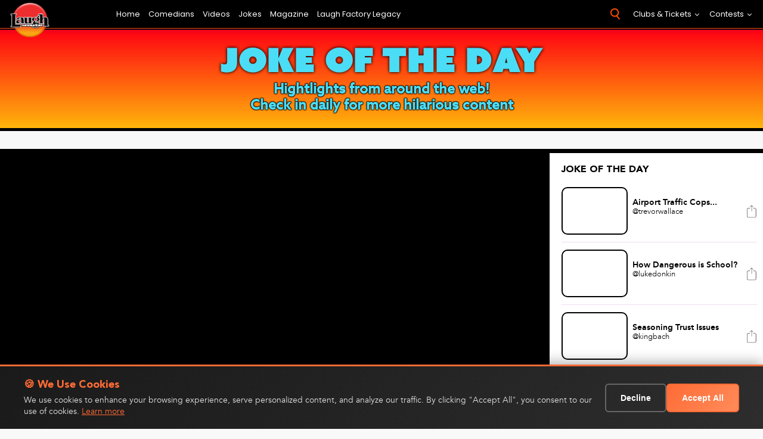

--- FILE ---
content_type: text/html; charset=UTF-8
request_url: https://www.laughfactory.com/jokes/school-jokes
body_size: 30848
content:
<!DOCTYPE html>
<html lang="en">

<head>
    <meta charset="utf-8">
    <meta http-equiv="X-UA-Compatible" content="IE=edge">
    <meta name="google-site-verification" content="m7PdfuGkBC3CVVw-SZNuC8wHxCzeJKTZRHKYTEY-C_k" />
    <meta name="viewport" content="width=device-width, initial-scale=1" user-scalable="no">
    <meta name="base-url" content="https://www.laughfactory.com" />
    <link rel="canonical" href="https://www.laughfactory.com/jokes/school-jokes">
    <link rel="shortcut icon" href="//cdn.laughfactory.com/new-assets/images/favicon.png" type="image/png">
    <meta name="description"
        content="Watch our huge library of the best stand-up comedy videos, get information on our stand-up comedians, read our joke of the day, and buy tickets to live shows at our comedy clubs." />
    <meta name="keywords"
        content="stand up comedy videos, best stand up comedy videos, laugh factory, laughfactory, laughfactory.com, funny videos, joke of the day, hollywood laugh factory, laugh factory long beach, stand up comedians, comedy podcast" />

        <title>School Jokes</title>
        
        <!-- <link rel="icon" href="assets/images/favicon.ico" type="image/x-icon"> -->
        <!-- StyleSheet -->
        <link href="//cdn.laughfactory.com/new-assets/css/bootstrap.min.css" rel="stylesheet">
        <link href="https://stackpath.bootstrapcdn.com/font-awesome/4.7.0/css/font-awesome.min.css" rel="stylesheet">

        <link href="//cdn.laughfactory.com/new-assets/css/jquery.mCustomScrollbar.css" type="text/css"
            rel="stylesheet" />
        <link href="//cdn.laughfactory.com/new-assets/css/animate.css" rel="stylesheet">


        <link href="//cdn.laughfactory.com/new-assets/css/slick-theme.css" rel="stylesheet">

        <link href="//cdn.laughfactory.com/new-assets/css/slick.css" rel="stylesheet">

        <link href="//cdn.laughfactory.com/new-assets/css/jarallax.css" rel="stylesheet">

        <script src="//cdn.laughfactory.com/new-assets/js/jquery.js"></script>
        <!--===================== New style ===================-->
        <link href="//cdn.laughfactory.com/new-assets/css/style.css?v1=0035" rel="stylesheet">
        <!-- <link href="http://staging.laughfactory.com/new-assets/css/style.css?v1=0033" rel="stylesheet"> -->

        <link rel="stylesheet" href="//cdn.laughfactory.com/new-assets/js/croppie/croppie.css">
        <!--============Toaster==============-->
        <link href="//cdnjs.cloudflare.com/ajax/libs/toastr.js/latest/css/toastr.min.css" rel="stylesheet">
        
        <link href="https://unpkg.com/aos@2.3.1/dist/aos.css" rel="stylesheet">
        <!--===========Edn toaster===========-->



        

        <script type="text/javascript">
        //use this variable for site link in js
        var base_url = 'https://www.laughfactory.com';
        var base_url = 'https://www.laughfactory.com';
        var HTTP_SITE = 'https://www.laughfactory.com/';
        var HTTP_IMAGES = '//cdn.laughfactory.com/images/';
        var checkAuth = '';

        //check if user is logged in

        function authCheck() {
            if (checkAuth == '') {
                $('#login-form').modal('show'); //show login model
                var url = window.location.href;
                $('.redirect_url').val(url);
                return false;
            } else {
                return true;
            }
        }
        //===============Validate search form on empty input =============//
        function validateForm() {
            var x = document.forms["myForm"]["title"].value;
            if (x == "" || x == null) {
                return false;
            }
        }

        function alert_message(type, message) {
            var alert = '<div role="alert" class="alert alert-' + type + '">' +
                '<button data-dismiss="alert" class="close" type="button">' +
                '<span aria-hidden="true">x</span><span class="only">Close</span></button>' +
                message +
                '</div>';
            $(".alert_message").append(alert);
        }
        </script>
        <style>
                </style>
        <style>
        body .comedian-selection-item .figure img {
            height: auto;
        }

        .vote-comedian-section .loadmore-comedians img {
            height: auto;
        }

        .box-card-item .meta-cta .button-cta img {
            width: auto;
            height: auto;
        }

        .layout-header .logo img,
        .footer-logo img,
        .footer-main-content .bordered-social-links a img {
            width: auto;
            height: auto;
        }

        .career-main-content {
            padding: 40px 0;
        }

        .career-main-content .main-title {
            text-align: center;
            padding: 10px 0;
            margin-bottom: 15px;
        }

        .career-main-content .main-title h2 {
            font-family: 'Poppins', sans-serif;
            font-weight: 700;
        }

        .career-main-content .content-holder {
            max-width: 1000px;
            margin: 0 auto;
        }

        .career-main-content .sub-title {
            padding: 15px 0 10px;
        }

        .career-main-content .sub-title h3 {
            background-color: #FF4E00;
            color: #fff;
            display: inline-block;
            padding: 5px 7px;
            font-family: 'Poppins', sans-serif;
            font-weight: 600;
            font-size: 20px;
            text-transform: uppercase;
        }

        .careers-list {
            padding: 15px 0;
        }

        .careers-list .career-item {
            margin-bottom: 25px;
        }

        .careers-list .career-item a {
            padding: 20px;
            display: inline-block;
            vertical-align: top;
            width: 100%;
            box-shadow: 0px 12px 25px rgba(0, 15, 30, 0.20);
            border-radius: 8px;
            font-size: 28px;
            font-family: 'Poppins', sans-serif;
            font-weight: 600;
            color: #222;
            padding-right: 100px;
            position: relative;
            line-height: 1.2;
        }

        .careers-list .career-item .icon {
            position: absolute;
            right: 30px;
            top: 50%;
            transform: translateY(-50%);
            transition: all 0.3s ease 0s;
        }

        .careers-list .career-item a:hover {
            background-color: #FF4E00;
            color: #fff;
        }

        .careers-list .career-item a:hover .icon {
            right: 15px;
            filter: brightness(0) invert(1);
        }

        .careers-list .career-item .icon img {
            width: auto;
            height: auto;
            max-width: 55px;
        }

        .career-hunting-text {
            margin-bottom: 20px;
            padding: 15px 0;
        }

        .career-hunting-text p a {
            color: #FF4E00;
            filter: brightness(0.9);
        }

        @media(max-width: 1199px) {
            .careers-list .career-item a {
                font-size: 24px;
                padding-right: 80px;
            }

            .careers-list .career-item .icon img {
                max-width: 45px;
            }

            .careers-list .career-item .icon {
                right: 25px;
            }

            .career-main-content .main-title h2 {
                font-size: 36px;
            }
        }

        .job_career_detail {
            background-color: #f6f6f6;
            padding: 30px 0;
        }

        .job_career_detail .content-wraper {
            max-width: 1100px;
            margin: 0 auto;
            text-align: center;
        }

        .job_career_detail .job-title-figure {
            padding: 10px 15px;
        }

        .job_career_detail .job-title-figure img {
            width: 100%;
            height: auto;
        }

        .job_career_detail .text {
            font-size: 26px;
            font-family: 'azo_sansmedium';
            text-transform: uppercase;
            padding: 40px 0;
            letter-spacing: 3px;

        }

        .job_career_detail .text p {
            margin-bottom: 40px;
        }

        .job_career_detail .text strong {
            font-family: 'azo_sansbold';
        }

        .job_career_detail .text p a {
            color: #000;
        }

        .job_career_detail .text p:last-of-type {
            margin-bottom: 15px;
        }

        .valet-services-pane-content {
            text-transform: uppercase;
        }

        .valet-services-pane-content h2 {
            text-transform: uppercase;
            font-size: 36px;
            text-align: center;
            font-family: 'azo_sansblack';
            padding-top: 5px;
        }

        .valet-services-pane-content .text {
            padding: 5px 15px;
            font-size: 17px;
            max-width: 400px;
            margin: 0 auto;
        }

        .valet-services-pane-content .text p {
            line-height: 1.36;
            font-family: "Avenir-Medium";
            margin-bottom: 5px;
        }

        .valet-services-pane-content .text p strong {
            font-family: 'Avenir-Black';
        }

        @media(max-width: 1799px) {
            .valet-services-pane-content h2 {
                font-size: 34px;
            }

            .valet-services-pane-content .text {
                font-size: 16px;
                max-width: 375px;
            }
        }

        @media(max-width: 1699px) {
            .valet-services-pane-content h2 {
                font-size: 32px;
            }

            .valet-services-pane-content .text {
                font-size: 15px;
                max-width: 360px;
            }
        }

        @media(max-width: 1440px) {
            .valet-services-pane-content h2 {
                font-size: 30px;
            }

            .valet-services-pane-content .text {
                font-size: 13px;
                max-width: 320px;
            }
        }

        @media(max-width: 1279px) {
            .job_career_detail .text {
                font-size: 24px;
            }

            .job_career_detail .text p {
                margin-bottom: 30px;
            }

            .job_career_detail .text {
                padding: 30px 0;
            }

            .valet-services-pane-content .text {
                font-size: 14px;
                max-width: 340px;
            }
        }

        @media(max-width: 1199px) {
            .job_career_detail .text {
                font-size: 20px;
            }

            .job_career_detail .text {
                padding: 20px 0;
            }
        }

        @media(max-width: 940px) {
            .job_career_detail .text {
                font-size: 18px;
            }
        }

        @media(max-width: 820px) {
            .job_career_detail .text {
                font-size: 16px;
            }
        }


        .tickets-pane-main .description-participants .short-text {
            max-height: none !important;
        }

        .participants-comedians .comedian-avatar img {
            max-width: calc(100% + 6px);
        }

        .club-detail-hero-slider .section-content {
            padding: 0 !important;
        }

        .club-detail-hero-slider .slide-item .item-content {
            padding: 21% 0;
            background: rgba(0, 0, 0, 0.2);
            position: relative;
        }

        .club-detail-hero-slider .slide-item {
            background-size: cover;
            background-position: center;
        }

        .club-detail-hero-slider .controls {
            position: absolute;
            left: 10px;
            top: 49%;
            transform: translateY(-50%);
            z-index: 1;
            color: #fff;
        }

        .club-detail-hero-slider .controls .slick-arrow {
            width: 24px;
            height: 25px;
            display: flex;
            align-items: center;
            justify-content: center;
            cursor: pointer;
        }

        .club-detail-hero-slider .controls .controls-text {
            font-family: 'Poppins', sans-serif;
            font-weight: 600;
        }

        .club-detail-hero-slider .controls-text span {
            display: block;
            font-style: italic;
            font-weight: 300;
            font-size: 14px;
            padding: 2px 2px 2px 1px;
        }

        .club-detail-hero-slider .controls .controls-content {
            padding: 10px 5px 10px;
            background: linear-gradient(#FE240A 0%, #FB691D 28%, #F89615 100%);
            display: flex;
            flex-wrap: wrap;
            flex-direction: column;
            justify-content: center;
            align-items: center;
            text-align: center;
            border-radius: 20px;
            width: 34px;
        }

        .club-detail-hero-slider .slide-item .baseline-text-block {
            z-index: 9;
        }

        .clubs-detail-banner-section.club-detail-hero-slider:after {
            content: none;
        }

        .club-detail-hero-slider .slide-item .item-content:after {
            content: '';
            height: 200px;
            width: 100%;
            bottom: 0;
            left: 0;
            background: linear-gradient(transparent, rgba(39, 9, 71, 0.85));
            z-index: 0;
            position: absolute;
            pointer-events: none;
        }

        @media(max-width: 1499px) {
            .club-detail-hero-slider .baseline-text-block .text-btn-content {
                bottom: 5px;
            }

            .clubs-detail-banner-section.club-detail-hero-slider .baseline-text-block {
                bottom: 15px;
                padding-right: 20px;
                padding-left: 40px;
            }

            .club-detail-hero-slider .controls .slick-arrow {
                font-size: 25px;
            }
        }

        @media(max-width: 1025px) {
            .clubs-detail-banner-section.club-detail-hero-slider .baseline-text-block h5 {
                font-size: 20px;
            }

            .clubs-detail-banner-section.club-detail-hero-slider .baseline-text-block .sub-text {
                padding-bottom: 10px;
            }
        }

        @media(max-width: 992px) {
            .clubs-detail-banner-section.club-detail-hero-slider .baseline-text-block h5 {
                font-size: 18px;
            }
        }


        .comingsoon-popup .modal-body .media-wrapper .media {
            display: flex;
            align-items: center;
            justify-content: center;
        }

        .comingsoon-popup .media img {
            width: auto;
            height: auto;
            max-width: 100%;
            padding: 20px;
        }

        .box-card-item.two-columns-box-card .box-feature-img .text-content {
            display: flex-start;
        }

        .box-card-item.two-columns-box-card .box-feature-img .text-content .btn-content {
            margin-left: 0;
            text-align: left;
        }

        .ticket-pane-item .calender-date-area .c-btn {
            filter: brightness(1);
        }

        .box-card-item.two-columns-box-card .base-content {
            margin-top: -40px;
        }


        .ua_edge .box-card-item .box-feature-img img,
        .ua_edge .standout-box-videos video {
            height: 100%;
            left: 50%;
            top: 50%;
            width: auto;
            transform: translate(-50%, -50%);
        }

        .ua_edge .overlapped-banner .feature-image,
        .ua_edge .overlapped-banner video,
        .ua_edge .video-hero-section .media video,
        .ua_edge .preloader .loader-video video {
            height: auto;
            left: 50%;
            top: 50%;
            width: 100%;
            transform: translate(-50%, -50%);
        }

        .comedian-banner-section.secondary-version .title h1 {
            color: #d17902;
        }

        .comedian-banner-section.secondary-version .feature-img-block .caption a,
        .about-main-content-wrapper .generic-text-block li a,
        .about-main-content-wrapper .generic-text-block li:before,
        .playlist-aside-media-content .playlist-block .heading h5 {
            filter: brightness(0.9);
        }




        /*--- 20DEC 2022 --*/
        .ff-tagline-section {
            background-color: #E9462A;
            color: #fff;
            background-position: center;
            background-size: cover;
            padding: 30px 20px;
        }

        .ff-tagline-section .content-holder {
            display: flex;
            flex-wrap: wrap;
            align-items: center;
        }

        .ff-tagline-section .left-content {
            width: 68%;
            text-align: center;
            font-family: 'azo_sansmedium';
            font-size: 40px;
            line-height: 1.15;
        }

        .ff-tagline-section .left-content h1 {
            font-size: 40px;
            color: #fff;
            font-family: 'azo_sansmedium';
        }

        .ff-tagline-section .right-content {
            width: 32%;
            font-family: 'Poppins', sans-serif;
            font-size: 26px;
            text-align: center;
            padding-top: 5px;
        }

        .ff-dual-section {
            display: flex;
            flex-wrap: wrap;
            border: 5px solid #000;
        }

        .ff-dual-section .content-holder {
            display: flex;
            flex-wrap: wrap;
        }

        .ff-dual-section .main {
            width: 68%;
        }

        .ff-dual-section .main .figure,
        .ff-dual-section .main .media {
            padding: 28% 0;
            margin: 0;
            position: relative;
            height: 100%;
        }

        .ff-dual-section .main .figure img,
        .ff-dual-section .main .media iframe,
        .ff-dual-section .main .media video {
            height: auto;
            width: 100%;
            height: 100%;
            position: absolute;
            left: 0;
            top: 0;
            object-fit: cover;
        }

        .ff-dual-section .aside-block {
            width: 32%;
        }

        .ff-dual-section .aside-block .block-content {
            display: flex;
            flex-wrap: wrap;
            /* max-height: 605px; */
            overflow-y: auto;
            padding: 20px 25px 5px;
        }

        .ff-dual-section .aside-block .ff-item {
            width: 50%;
            padding: 0 10px;
            margin-bottom: 10px;
        }

        .ff-item .main-area {
            border-radius: 20px;
            position: relative;
            background-position: center;
            background-size: cover;
            overflow: hidden;
            padding: 25% 0;
        }

        .ff-item .main-area .name {
            font-size: 26px;
            font-family: 'Poppins', sans-serif;
            font-weight: 700;
            color: #fff;
            position: absolute;
            left: 0;
            top: 50%;
            transform: translateY(-50%);
            max-width: 140px;
            line-height: 1;
            padding-bottom: 25px;
            padding-left: 5px;
            text-align: center;
            width: 100%;
        }

        .ff-item .main-area .name h3 {
            color: #fff;
            font-size: 16px;
        }

        .ff-item .main-area .name h3 a {
            color: #fff;
        }

        .ff-item .main-area .name h3 small {
            font-size: 70%;
            color: #fff;
        }

        .ff-item .main-area .bottom-content {
            position: absolute;
            bottom: 0;
            left: 0;
            width: 100%;
            display: flex;
            flex-wrap: wrap;
        }

        .ff-item .bottom-content .watch {
            background-color: #E9492B;
            color: #fff;
            width: 70px;
            text-align: center;
            padding-top: 4px;
        }

        .ff-item .bottom-content .watch {
            cursor: pointer;
        }

        .ff-item .right-content {
            width: calc(100% - 70px);
            display: flex;
            align-items: center;
            background-color: #E9B62B;
            justify-content: center;
            padding-right: 4px;
        }

        .ff-item .right-content input[type=text] {
            width: 60px;
            height: 16px;
            font-size: 11px;
            border-radius: 0;
            margin: 0;
            padding: 0 5px !important;
            text-align: center;
            pointer-events: none;
        }

        .ff-item .checkbox-field {
            position: relative;
            padding-right: 6px;
            cursor: pointer;
        }

        .ff-item .checkbox-field label {
            position: relative;
            line-height: 1;
            padding-top: 5px;
        }

        .ff-item input[type=radio]+span {
            display: inline-block;
            position: relative;
            padding: 3px 20px 0 0;
            text-transform: uppercase;
            font-family: 'Poppins', sans-serif;
            font-weight: 600;
            font-size: 16px;
        }

        .ff-item input[type=radio]+span::after {
            content: '';
            position: absolute;
            right: 0;
            top: 5px;
            background-image: url('https://cdn.laughfactory.com/images/ads/star-default_new.png');
            width: 18px;
            height: 18px;
            background-size: contain;
        }

        .ff-item input[type=radio]:checked+span::after {
            background-image: url('https://cdn.laughfactory.com/images/ads/star.png');
        }

        .ff-item input[type=radio] {
            opacity: 0;
            width: 100%;
            position: absolute;
            height: 100%;
            left: 0;
            top: 0;
            z-index: 1;
            margin-top: 0;
            cursor: pointer;
        }

        .ff-page .center-cta-content {
            padding: 20px 10px;
            margin-bottom: 15px;
            font-size: 20px;
        }

        .center-cta-content span {
            font-weight: 600;
            font-family: 'Poppins', sans-serif;
            padding: 0 10px
        }

        .ff-comedians-list {
            display: flex;
            flex-wrap: wrap;
            width: 100%;
            max-width: 93%;
            margin: 0 auto;
        }

        .submit-selection-btn {
            padding: 5px 0;
            width: 100%;
        }

        .submit-selection-btn .c-btn {
            padding: 7px 15px;
        }

        .ff-item .main-area {
            background-color: #464646;
        }

        .main-area .contestant {
            width: 40%;
            position: absolute;
            right: 0;
            bottom: 0;
            margin-bottom: 13px;
            height: 100%;
            display: flex;
            justify-content: flex-end;
        }

        .main-area .contestant img {
            max-width: 130%;
            max-height: 100%;
            object-fit: cover;
            position: absolute;
            right: auto;
            bottom: 0;
            left: -5%;
        }

        .membership-popup.ff-vote-popup button.close {
            position: fixed;
            right: 35px;
            width: 30px;
        }

        .membership-popup.ff-vote-popup button.close img {
            max-width: 100%;
        }

        .ff-item .main-area .name h3 small {
            font-size: 80%;
            display: block;
            font-weight: 600;
        }

        .ff-item .bottom-content .watch img {
            max-width: 100%;
        }

        @media(max-width: 1799px) {
            .ff-tagline-section .left-content h1 {
                font-size: 36px;
            }

            .ff-tagline-section .right-content {
                font-size: 23px;
            }

            .ff-dual-section .aside-block .ff-item {
                padding: 0 7px;
                margin-bottom: 9px;
            }

            .ff-item .main-area .name {
                max-width: 125px;
                font-size: 24px;
                padding-left: 5px;
            }

            .ff-item .main-area .name h3 {
                font-size: 14px;
            }

            .ff-item .bottom-content .watch {
                width: 64px;
                padding: 2px 1px;
            }

            .ff-item .right-content {
                width: calc(100% - 64px);
            }

            /* .ff-item .bottom-content .watch img{
                    max-width: 40px;
                } */
            .ff-item .checkbox-field {
                padding-top: 2px;
            }

            .ff-item input[type=checkbox]+span {
                font-size: 14px;
            }

            .ff-item input[type=checkbox]+span::after {
                width: 17px;
                height: 17px;
                top: 3px;
            }

            .ff-item .right-content .input-field {
                padding-bottom: 1px;
            }

            .ff-item .right-content input[type=text] {
                width: 50px;
                font-size: 10px;
                padding: 0 2px !important;
            }

            .ff-dual-section .aside-block .block-content {
                padding: 18px 25px 5px;
            }

            .ff-item .main-area {
                border-radius: 17px;
            }
        }

        @media(max-width: 1599px) {
            .ff-tagline-section .left-content h1 {
                font-size: 32px;
            }

            .ff-tagline-section .right-content {
                font-size: 22px;
            }

            .ff-item .main-area {
                border-radius: 12px;
            }

            .ff-dual-section .aside-block .block-content {
                padding-left: 22px;
                padding-right: 22px;
            }

            .ff-item .bottom-content .watch {
                width: 48px;
                padding: 1px;
            }

            .ff-item .right-content {
                width: calc(100% - 48px);
            }

            .ff-item input[type=checkbox]+span {
                font-size: 13px;
            }

            .ff-item input[type=checkbox]+span::after {
                top: 3px;
                width: 15px;
                height: 15px;
            }

            .ff-item input[type=checkbox]+span {
                padding: 2px 17px 0 0;
            }

            .ff-item .right-content .input-field {
                padding-bottom: 2px;
            }

            .ff-item .main-area .name {
                max-width: 110px;
                font-size: 21px;
            }

            .ff-item .main-area .name h3 {
                font-size: 20px;
            }

            .ff-item .right-content input[type=text] {
                width: 49px;
            }

            .ff-item .right-content {
                padding-left: 2px;
                padding-right: 8px;
            }

            .ff-page .center-cta-content {
                font-size: 18px;
            }

            .submit-selection-btn {
                padding-top: 2px;
            }

            .ff-item .main-area {
                padding: 24.5% 0;
            }
        }

        @media(max-width: 1439px) {
            .ff-tagline-section .left-content h1 {
                font-size: 30px;
            }

            .ff-tagline-section .right-content {
                font-size: 20px;
            }

            .ff-dual-section .aside-block .block-content {
                padding: 10px 18px 5px;
            }

            /* .ff-item .bottom-content .watch img {
                    max-width: 33px;
                } */
            .ff-item .bottom-content .watch {
                width: 42px;
            }

            .ff-item .right-content {
                width: calc(100% - 42px);
            }

            .ff-item .checkbox-field {
                padding-right: 4px;
            }

            .ff-item .main-area .name {
                max-width: 100px;
            }

            .ff-item .main-area .name h3 {
                font-size: 18px;
            }

            .ff-item input[type=checkbox]+span {
                font-size: 12px;
                letter-spacing: -0.2px;
            }

            .ff-item input[type=checkbox]+span::after {
                top: 3px;
                width: 14px;
                height: 14px;
            }

            .ff-dual-section .aside-block .ff-item {
                padding: 0 5px;
                margin-bottom: 7px;
            }

            .ff-item .right-content input[type=text] {
                width: 46px;
                font-size: 9px
            }
        }

        @media(max-width: 1279px) {
            .ff-item .main-area .name {
                max-width: 105px;
            }

            .ff-item .main-area .name h3 {
                font-size: 20px;
            }

            .ff-item input[type=checkbox]+span {
                font-size: 13px;
            }

            .ff-item input[type=checkbox]+span::after {
                top: 3px;
                width: 14px;
                height: 14px;
            }

            .ff-item input[type=checkbox]+span {
                padding: 2px 18px 0 0;
            }

            .ff-item .right-content input[type=text] {
                width: 46px;
                font-size: 9px;
            }

            .ff-item .right-content {
                padding-right: 6px;
                width: calc(100% - 50px);
            }

            .ff-item .bottom-content .watch {
                width: 50px;
            }

            /* .ff-item .bottom-content .watch img {
                    max-width: 32px;
                } */
        }

        @media(max-width: 1279px) {
            .ff-tagline-section .left-content h1 {
                font-size: 28px;
            }

            .ff-tagline-section .right-content {
                font-size: 18px;
            }

            .ff-item .main-area .name {
                max-width: 95px;
                padding-bottom: 20px;
            }

            .ff-item .main-area .name h3 {
                font-size: 16px;
            }

            .ff-item input[type=checkbox]+span {
                font-size: 11px;
            }

            .ff-item input[type=checkbox]+span::after {
                top: 3px;
                width: 12px;
                height: 12px;
            }

            .ff-item input[type=checkbox]+span {
                padding: 2px 14px 0 0;
            }

            .ff-item .right-content input[type=text] {
                width: 40px;
                font-size: 8px;
            }

            .ff-item .right-content {
                padding-right: 5px;
                width: calc(100% - 42px);
            }

            .ff-item .bottom-content .watch {
                width: 42px;
            }

            /* .ff-item .bottom-content .watch img {
                    max-width: 26px;
                } */
            .ff-dual-section .aside-block .block-content {
                padding: 10px 13px 5px;
            }

            .ff-tagline-section {
                padding: 25px 20px;
            }

            .ff-item .main-area {
                padding: 24% 0;
            }
        }

        @media(max-width: 1199px) {
            .ff-tagline-section .left-content h1 {
                font-size: 26px;
            }

            .ff-tagline-section .right-content {
                font-size: 16px;
            }

            .ff-dual-section .aside-block .block-content {
                padding: 10px 10px 5px;
            }

            .ff-item .right-content {
                width: calc(100% - 32px);
            }

            .ff-item .bottom-content .watch {
                width: 32px;
            }

            /* .ff-item .bottom-content .watch img {
                    max-width: 24px;
                } */
            .ff-item .main-area .bottom-content {
                line-height: 1;
            }

            .ff-item .checkbox-field {
                padding-top: 0px;
            }

            .ff-item input[type=checkbox]+span::after {
                top: 0px;
            }

            .ff-item .main-area .name {
                max-width: 85px;
            }

            .ff-item .main-area .name h3 {
                font-size: 15px;
            }

            .ff-item .right-content .input-field input {
                height: 12px;
            }

            .ff-dual-section .aside-block .ff-item {
                margin-bottom: 5px;
            }

            .submit-selection-btn {
                padding-bottom: 3px;
            }

            .submit-selection-btn .c-btn {
                padding-top: 6px;
                padding-bottom: 6px;
            }

            .ff-item input[type=checkbox]+span {
                font-size: 10px;
            }
        }

        @media(max-width: 1000px) {
            .ff-tagline-section {
                padding: 15px 20px;
            }

            .ff-tagline-section .left-content {
                width: 100%
            }

            .ff-tagline-section .right-content {
                width: 100%
            }

            .ff-dual-section .main .figure,
            .ff-dual-section .main .media {
                padding: 28% 0;
            }

            .ff-dual-section .main {
                width: 100%;
            }

            .ff-dual-section .aside-block {
                width: 100%;
            }

            .ff-dual-section .aside-block .ff-item {
                padding: 0 5px;
                margin-bottom: 10px;
                width: 25%;
            }

            .ff-item .bottom-content .watch {
                width: 44px;
            }

            .ff-item .right-content {
                padding-right: 5px;
                width: calc(100% - 44px);
            }

            .ff-item .main-area .bottom-content {
                line-height: normal;
            }

            .ff-item input[type=checkbox]+span::after {
                top: 3px;
                width: 14px;
                height: 14px;
            }

            .ff-item input[type=checkbox]+span {
                padding: 2px 18px 0 0;
                font-size: 12px;
            }

            .ff-item .right-content input[type=text] {
                width: 52px;
                font-size: 10px;
            }
        }


        /*-- 9th Jan 2023 --*/

        .main-area .contestant {
            right: auto;
            left: 40%;
        }

        .ff-item .main-area .name {
            max-width: 100px;
            padding-left: 6px;
        }

        .ff-item .main-area .name h3 {
            font-size: 16px;
            font-family: 'Poppins', sans-serif;
        }

        .ff-item .main-area .name h3 a {
            font-weight: 700;
        }

        .ff-item .main-area .bottom-content {
            font-size: 15px;
        }

        .ff-item .main-area {
            border-radius: 16px;
            border: 1px solid #000;
        }

        .ff-item .bottom-content .watch {
            padding-top: 0;
        }

        .ff-item .right-content .input-field {
            width: 100%;
        }

        .ff-item input[type=checkbox]+span {
            width: 100%;
            padding: 0;
            vertical-align: bottom;
            font-size: 8px;
            height: 100%;
        }

        .ff-item .checkbox-field {
            width: 60px;
            position: absolute;
            right: 0;
            height: 60px;
            bottom: 0;
        }

        .ff-item input[type=checkbox]+span::after {
            right: -5px;
            width: 58px;
            height: 58px;
            bottom: -3px;
            top: auto;
            background-repeat: no-repeat;
            background-image: url('https://cdn.laughfactory.com/images/ads/star-default_new.png');

        }

        .ff-item input[type=checkbox]:checked+span::after {
            background-image: url('https://cdn.laughfactory.com/images/ads/star.svg');
        }

        .ff-item .right-content input[type=text] {
            width: calc(100% - 60px);
            border: none;
            margin: 0;
            vertical-align: middle;
        }

        .ff-item .right-content {
            justify-content: flex-start;
            padding-left: 5px;
        }

        .submit-selection-btn .c-btn {
            min-width: 100px;
        }

        .membership-popup.modal .opaque-field input {
            background-color: #fff;
        }

        .membership-popup.ff-vote-popup .main-btn-content {
            padding-left: 40px;
            display: flex;
            justify-content: space-between;
            align-items: center;
        }

        .membership-popup.ff-vote-popup .main-btn-content .c-btn {
            border-radius: 18px;
            line-height: 1;
            font-size: 20px;
            padding: 8px 10px;
        }

        @media(max-width: 1799px) {
            .ff-item .bottom-content .watch {
                padding-top: 1px;
            }

            .ff-item .main-area .bottom-content {
                font-size: 10px;
            }

            .ff-item .right-content input[type=text] {
                height: 12px;
                line-height: 1;
                font-size: 11px;
            }

            .ff-item .main-area .name h3 {
                font-size: 15px;
            }
        }

        @media(max-width: 1599px) {
            .ff-item .bottom-content .watch {
                width: 54px;
            }

            .ff-item .right-content {
                width: calc(100% - 54px);
            }

            .ff-item input[type=checkbox]+span::after {
                width: 50px;
                height: 50px;
            }

            .ff-item .checkbox-field {
                width: 50px;
            }

            .ff-item .right-content input[type=text] {
                width: calc(100% - 46px);
            }
        }

        @media(max-width: 1499px) {
            .ff-item input[type=checkbox]+span::after {
                width: 44px;
                height: 44px;
            }

            .ff-item .right-content input[type=text] {
                width: calc(100% - 40px);
            }

            .ff-item .right-content {
                width: calc(100% - 50px);
            }

            .ff-item .bottom-content .watch {
                width: 50px;
                padding-left: 2px;
            }
        }



        /*-- 30th Jan 2023 --*/
        .long-menu.open .slim-dropdown {
            opacity: 1 !important;
            height: auto !important;
            pointer-events: auto !important;
        }

        .contest-info-form-block .toggle-trigger-cta.disabled,
        .contest-hero-banner-section .toggle-trigger-cta.disabled {
            pointer-events: none;
        }

        .contest-hero-banner-section .toggle-trigger-cta.disabled .c-btn {
            border: 1px solid rgba(255, 255, 255, 0.5);
        }

        .contest-info-form-block .toggle-trigger-cta.disabled .c-btn,
        .contest-hero-banner-section .toggle-trigger-cta.disabled .c-btn {
            position: relative;
            overflow: hidden;
        }

        .contest-info-form-block .toggle-trigger-cta.disabled .c-btn:before,
        .contest-hero-banner-section .toggle-trigger-cta.disabled .c-btn:before {
            content: '';
            background-color: rgba(0, 0, 0, 0.6);
            width: 100%;
            height: 100%;
            position: absolute;
            left: 0;
            top: 0;
        }

        .contest-hero-banner-section .toggle-trigger-cta.disabled .c-btn:before {
            box-shadow: 0 0 2px #fff inset;
        }

        .contest-info-form-block .toggle-trigger-cta .c-btn img.locked,
        .contest-hero-banner-section .toggle-trigger-cta .c-btn img.locked {
            display: none;
        }

        .contest-info-form-block .toggle-trigger-cta.disabled .c-btn img.locked,
        .contest-hero-banner-section .toggle-trigger-cta.disabled .c-btn img.locked {
            position: absolute;
            left: 50%;
            transform: translate(-50%, -50%);
            top: 50%;
            max-width: 20px;
            padding-top: 2px;
            display: block;
        }

        .vote-comedian-section .top-title-bar .title-cta {
            display: flex;
            align-items: center;
            justify-content: center;
        }

        .vote-comedian-section .top-title-bar .title-cta .btn-content {
            padding-left: 10px;
        }

        .vote-comedian-section .top-title-bar .title-cta .c-btn {
            border-radius: 5px;
            text-transform: uppercase;
            color: #000;
            padding: 6px 14px;
            letter-spacing: 0.5px;
            font-family: 'antarctican_headlinebold';
            background: linear-gradient(#FE240A 0%, #FB691D 60%, #F89615 100%)
        }

        .vote-comedian-section .top-title-bar .title-cta .c-btn:hover {
            background: linear-gradient(#FE240A 0%, #FE240A 22%, #F89615 100%)
        }

        .greenroom-hero-img.greenroom-banner-fix {
            padding: 37% 0;
        }

        .greenroom-hero-img.greenroom-banner-fix img {
            object-position: center;
        }
        </style>
       
</head>

<body >

    
    <div class="site-wrapper">
                <div class="header-wrap" style="height: 50px;">
            <header id="main-header" class="header layout-header in">
                <div class="header-main-content">
                    <div class="container">
                        <div class="row">
                            <div class="header-content">
                                <div class="logo">

                                    <a href="https://www.laughfactory.com">
                                        <img class="default-logo"
                                            src="//cdn.laughfactory.com/new-assets/images/project-images/logo.png"
                                            width="84" height="74" alt="LF_logo">
                                    </a>
                                </div>
                                <div class="main-navigation">
                                    <div id="navbar" class="main-nav navbar-collapse collapse">
                                        <div class="mobile-menu-close">
                                            <span>X</span>
                                        </div>
                                        <div class="navbar-content">
                                            <ul class="navbar">

                                                <li class="">
                                                    <a href="/">Home</a>
                                                </li>
                                                <li class="">
                                                    <a href="/comedians">Comedians</a>
                                                </li>
                                                <li
                                                    class="">
                                                    <a href="/browse-by-channel">Videos</a>
                                                </li>
                                                <li class="">
                                                    <a href="/jokes">Jokes</a>
                                                </li>
                                                <li class="">
                                                    <a href="/magazine">Magazine</a>
                                                </li>
                                                <!-- <li class="">
                                                    <a href="/podcasts">Podcasts</a>
                                                </li> -->

                                                <!--                                             <li class="parent-li">
                                                <a href="https://www.laughfactory.com/contests">Contests<span class="dropdown-sign"></span></a>
                                                <div class="slim-dropdown">
                                                    <div class="dropdown-list-holder">
                                                        <ul>
                                                                                                                            <li><a href="/contests/detail/9">THE FUNNIEST AVERAGE JOE YOU KNOW</a></li>
                                                                                                                            <li><a href="/contests/detail/1">Laugh Bowl</a></li>
                                                                                                                            <li><a href="/contests/detail/2">Funniest Person in the World</a></li>
                                                                                                                    </ul>
                                                    </div>
                                                </div>
                                            </li>
                                             -->

                                                <!-- <li class="">
                                                    <a href="/freshfaces/shows">Fresh Faces</a>
                                                </li> -->
                                                <li>
                                                    <a href="/comedians/award">Laugh Factory Legacy</a>
                                                </li>
                                                                                            </ul>
                                        </div>
                                    </div>
                                </div>
                                <div class="header-ctalist">
                                    <div class="inline-list">
                                        <div class="cta-list-item search-popup-cta">
                                            <a href="#">
                                                <img src="//cdn.laughfactory.com/new-assets/images/project-images/comedians/search-icon.svg"
                                                    width="16" height="19" alt="alttext">
                                            </a>
                                        </div>
                                                                                <div
                                            class="cta-list-item long-menu parent-li ">
                                            <a class="orange-text-link" href="https://www.laughfactory.com/clubs">Clubs
                                                &amp; Tickets </a>
                                            <div class="slim-dropdown">
                                                <div class="dropdown-list-holder">
                                                    <ul>
                                                                                                          <li>
                                                                                                                        <a href="/hollywood">Hollywood</a>
                                                                                                                    </li>
                                                                                                                <li>
                                                                                                                        <a href="/long-beach">Long Beach</a>
                                                                                                                    </li>
                                                                                                                <li>
                                                                                                                        <a href="https://www.tixr.com/groups/laughfactorycovina"
                                                                onClick="return confirm('Do you want to leave this website')">Covina</a>
                                                                                                                    </li>
                                                                                                                <li>
                                                                                                                        <a href="/san-diego">San Diego</a>
                                                                                                                    </li>
                                                                                                                <li>
                                                                                                                        <a href="/chicago">Chicago</a>
                                                                                                                    </li>
                                                                                                                <li>
                                                                                                                        <a href="https://www.ticketmaster.com/laugh-factory-las-vegas-tickets/artist/2439505"
                                                                onClick="return confirm('Do you want to leave this website')">Las Vegas</a>
                                                                                                                    </li>
                                                                                                                <li>
                                                                                                                        <a href="https://www.caesars.com/silver-legacy-reno/shows/laugh-factory"
                                                                onClick="return confirm('Do you want to leave this website')">Reno</a>
                                                                                                                    </li>
                                                                                                            </ul>
                                                </div>
                                            </div>
                                        </div>
                                        
                                                                                <div class="cta-list-item long-menu parent-li">
                                            <a class="orange-text-link" href="https://www.laughfactory.com/contests">Contests</a>
                                            <div class="slim-dropdown">
                                                <div class="dropdown-list-holder">
                                                    <ul>
                                                    <li class="">
                                                    <a href="/freshfaces/shows">Fresh Faces</a>
                                                </li>
                                                                                                                <li><a
                                                                href="/contests/detail/9">THE FUNNIEST AVERAGE JOE YOU KNOW</a>
                                                        </li>
                                                                                                                <li><a
                                                                href="/contests/detail/1">Laugh Bowl</a>
                                                        </li>
                                                                                                                <li><a
                                                                href="/contests/detail/2">Funniest Person in the World</a>
                                                        </li>
                                                                                                            </ul>
                                                </div>
                                            </div>
                                        </div>
                                        
                                                                                <!-- <div class="cta-list-item long-menu parent-li">
                                            <a class="orange-text-link" href="javascript:void(0);">Membership</a>
                                            <div class="slim-dropdown">
                                                <div class="dropdown-list-holder">
                                                    <ul>
                                                        <li><a href="/signin">Login</a></li>
                                                        <li><a href="/membership_congrates">signup</a></li>
                                                        <li><a href="/members">members</a></li>
                                                    </ul>
                                                </div>
                                            </div>
                                        </div> -->
                                        

                                        
                                                                                <!-- <div class="cta-list-item">
                                            <a class="orange-text-link" data-toggle="modal"
                                                data-target="#ytyf-popup">Submit</a>
                                        </div> -->
                                        <!--                                    <div class="cta-list-item">-->
                                        <!--                                        <a class="orange-text-link" href="/signin">Membership</a>-->
                                        <!--                                    </div>-->
                                                                                
                                        
                                    </div>
                                </div>

                                <button type="button" class="navbar-toggle collapsed" data-toggle="collapse"
                                    data-target="#navbar" aria-expanded="false" aria-controls="navbar"
                                    aria-label="menu-icon">
                                    <span>
                                        <img src="//cdn.laughfactory.com/new-assets/mobile/images/menu-icon.svg"
                                            alt="altertext">
                                    </span>
                                </button>

                            </div>
                        </div>
                    </div>
                </div>
            </header>
        </div>
        <!--=============================================================-->
        
        <div class="search-popup custom-popup" style="display: none;">
            <div class="container">
                <div class="jotd-popup-body popup-body">
                    <div class="search-content">
                        <div class="form">
                            <form method="get" action="https://www.laughfactory.com/discover?title=">
                                <div class="input-field">
                                    <label for="t" style="display:none">search</label>
                                    <input type="text" name="title" id="t"
                                        placeholder="Enter a search, we’ll find it...">
                                </div>
                                <button class="c-btn" type="submit">Search</button>
                            </form>
                        </div>
                    </div>
                </div>
            </div>
            <div class="popup-close"><img src="//cdn.laughfactory.com/new-assets/images/project-images/close-icon.svg"
                    alt="alter"></div>
        </div>

        <script>
        function newnotifyclear() {
            $.ajax({
                url: HTTP_SITE + "/clearnewnotification",
                success: function(result) {
                    if (result == "Updated") {
                        $('#notify-counter').remove();
                    }
                },
                error: function(status) {
                    // console.log('error');
                }
            });
        }

        // $(window).on('load', function(){
        //     setTimeout(loaderLandingscreen,1000); //wait for page load PLUS two seconds.
        // });
        // function loaderLandingscreen(){
        //     setTimeout(function() {
        //         $( ".preloader" ).slideUp(500, function() {
        //             $( ".preloader" ).remove(); //makes page more lightweight
        //         });
        //     }, 2000);
        // }




        // function loadingRemove(){
        //     const loading = document.querySelector('.preloader');
        //     loading.style.display = "none";
        // }
        // const firstVisit = localStorage.getItem('visited');
        //
        // if(firstVisit == null){
        //     // window.setInterval(loadingFade,2800);
        //     window.setInterval(loadingRemove, 3000);
        //     localStorage.setItem('visited', 1)
        // }
        // else{
        //     loadingRemove();
        // }



        function post_joke_on_facebook(url, title, pagename) {
            url_link = 'http://www.facebook.com/dialog/feed?app_id=530980343596175&link=' + url + '&name=' + pagename +
                '&caption=Jokes&description=' + title + '&message=' + title + '&redirect_uri=' + url;

            window.open(url_link, "_blank",
                "toolbar=yes,scrollbars=yes,resizable=yes,top=500,left=500,width=600,height=450");

        }

        function post_joke_on_twitter(url, title) {
            var url_link = "http://twitter.com/intent/tweet?status=" + title + "+" + url;
            window.open(url_link, "_blank",
                "toolbar=yes,scrollbars=yes,resizable=yes,top=500,left=500,width=600,height=450");
        }

        // $(window).on('load', function(){
        //     window.history.pushState({ prevUrl: window.location.href }, null, "")
        //     console.log('prev', window.history.state.prevUrl)
        //     // if(window.history.state.prevUrl) {
        //     //
        //     // }
        //     // setTimeout(loaderLandingscreen,1000); //wait for page load PLUS two seconds.
        // });
        //jQuery(document).ready(function (){

        let history_url = document.referrer;
        let current_url = "https://www.laughfactory.com";
        if (history_url.includes(current_url) == true) {
            // console.log(history_url, current_url);
            const loader = document.querySelector('.preloader');
            if (loader != null) {
                loader.style = 'display:none';
            }
        } else {
            // console.log('page loader open');

        }


        //});
        </script>
<script type="text/javascript" src="//cdn.laughfactory.com/js/jokes.js"></script>

<script src='http://connect.facebook.net/en_US/all.js'></script>

<!--=============================================Joke of the day page=========================== -->
<div class="video-renewal-page-content">
    <div class="tagline-block">
        <div class="container">
            <div class="block-content joke_title">
                <h1>Joke of the Day</h1>
                <div class="description joke_short_title">
                    <p>Hightlights from around the web! <br>
                        Check in daily for more hilarious content</p>
                </div>
            </div>
        </div>
    </div>
    <div class="main-content">
        <div class="container">
            <div class="video-renewal-dual-seciton">
                <div class="playlist-aside-media-section">
                    <div class="playlist-aside-media-content">
                        <div class="media-block">

                                                </div>
                        <div class="playlist-block">
                            <div class="heading">
                                <h5>Joke Of The Day</h5>
                            </div>
                            <div class="playlist-block-content">    
                                                                    <div class="playlist-item">
                                    <div class="feature-image video_view" onclick="loadVideo('https://www.youtube.com/embed/u_neM41dvBY')">
                                        <div class="figure" style="background-image: url('http://img.youtube.com/vi/u_neM41dvBY/hqdefault.jpg')">
                                        </div>
                                    </div>
                                    <div class="playlist-item-info">
                                        <div class="info-content">
                                            <div class="info video_view" onclick="loadVideo('https://www.youtube.com/embed/u_neM41dvBY')">
                                                <h6> Airport Traffic Cops... </h6>
                                                <div class="tagline">
                                                    <span>@trevorwallace</span>
                                                </div>
                                                <!-- <div class="view-count">
                                                    00 views
                                                </div> -->
                                            </div>
                                            <div class="cta">
                                                <div class="share-link">
                                                    <a href="javascript:void(0);">
                                                        <img src="//cdn.laughfactory.com/new-assets/images/project-images/jokes/dark-share-icon.png" alt="dark-share-icon.png">
                                                    </a>
                                                    <div class="dropdown">
                                                        <ul>
                                                            <li><a href="javascript:void(0);"><i class="fa fa-facebook"></i> Facebook</a></li>
                                                            <li><a href="javascript:void(0);"><i class="fa fa-twitter"></i> Twitter</a></li>
                                                        </ul>
                                                    </div>
                                                </div>
                                            </div>
                                        </div>
                                    </div>
                                </div>

                                                                <div class="playlist-item">
                                    <div class="feature-image video_view" onclick="loadVideo('https://www.youtube.com/embed/kKXqUo6mqdU')">
                                        <div class="figure" style="background-image: url('http://img.youtube.com/vi/kKXqUo6mqdU/hqdefault.jpg')">
                                        </div>
                                    </div>
                                    <div class="playlist-item-info">
                                        <div class="info-content">
                                            <div class="info video_view" onclick="loadVideo('https://www.youtube.com/embed/kKXqUo6mqdU')">
                                                <h6>How Dangerous is School?</h6>
                                                <div class="tagline">
                                                    <span>@lukedonkin</span>
                                                </div>
                                                <!-- <div class="view-count">
                                                    00 views
                                                </div> -->
                                            </div>
                                            <div class="cta">
                                                <div class="share-link">
                                                    <a href="javascript:void(0);">
                                                        <img src="//cdn.laughfactory.com/new-assets/images/project-images/jokes/dark-share-icon.png" alt="dark-share-icon.png">
                                                    </a>
                                                    <div class="dropdown">
                                                        <ul>
                                                            <li><a href="javascript:void(0);"><i class="fa fa-facebook"></i> Facebook</a></li>
                                                            <li><a href="javascript:void(0);"><i class="fa fa-twitter"></i> Twitter</a></li>
                                                        </ul>
                                                    </div>
                                                </div>
                                            </div>
                                        </div>
                                    </div>
                                </div>

                                                                <div class="playlist-item">
                                    <div class="feature-image video_view" onclick="loadVideo('https://www.youtube.com/embed/QJb30KZsqQg')">
                                        <div class="figure" style="background-image: url('http://img.youtube.com/vi/QJb30KZsqQg/hqdefault.jpg')">
                                        </div>
                                    </div>
                                    <div class="playlist-item-info">
                                        <div class="info-content">
                                            <div class="info video_view" onclick="loadVideo('https://www.youtube.com/embed/QJb30KZsqQg')">
                                                <h6>Seasoning Trust Issues</h6>
                                                <div class="tagline">
                                                    <span>@kingbach</span>
                                                </div>
                                                <!-- <div class="view-count">
                                                    00 views
                                                </div> -->
                                            </div>
                                            <div class="cta">
                                                <div class="share-link">
                                                    <a href="javascript:void(0);">
                                                        <img src="//cdn.laughfactory.com/new-assets/images/project-images/jokes/dark-share-icon.png" alt="dark-share-icon.png">
                                                    </a>
                                                    <div class="dropdown">
                                                        <ul>
                                                            <li><a href="javascript:void(0);"><i class="fa fa-facebook"></i> Facebook</a></li>
                                                            <li><a href="javascript:void(0);"><i class="fa fa-twitter"></i> Twitter</a></li>
                                                        </ul>
                                                    </div>
                                                </div>
                                            </div>
                                        </div>
                                    </div>
                                </div>

                                                                <div class="playlist-item">
                                    <div class="feature-image video_view" onclick="loadVideo('https://www.youtube.com/embed/RPWBseRNxYo')">
                                        <div class="figure" style="background-image: url('http://img.youtube.com/vi/RPWBseRNxYo/hqdefault.jpg')">
                                        </div>
                                    </div>
                                    <div class="playlist-item-info">
                                        <div class="info-content">
                                            <div class="info video_view" onclick="loadVideo('https://www.youtube.com/embed/RPWBseRNxYo')">
                                                <h6>PAWN SHOP</h6>
                                                <div class="tagline">
                                                    <span>@brendenlmao</span>
                                                </div>
                                                <!-- <div class="view-count">
                                                    00 views
                                                </div> -->
                                            </div>
                                            <div class="cta">
                                                <div class="share-link">
                                                    <a href="javascript:void(0);">
                                                        <img src="//cdn.laughfactory.com/new-assets/images/project-images/jokes/dark-share-icon.png" alt="dark-share-icon.png">
                                                    </a>
                                                    <div class="dropdown">
                                                        <ul>
                                                            <li><a href="javascript:void(0);"><i class="fa fa-facebook"></i> Facebook</a></li>
                                                            <li><a href="javascript:void(0);"><i class="fa fa-twitter"></i> Twitter</a></li>
                                                        </ul>
                                                    </div>
                                                </div>
                                            </div>
                                        </div>
                                    </div>
                                </div>

                                                                <!-- end new  -->

                            </div>
                        </div>
                    </div>
                </div>
            </div>
        </div>
    </div>
</div>

<script>
    function loadVideo(load_video_src) {
        var video = document.getElementById('lf_featured_video');
        var source = document.getElementById('lf_featured_video_source');

        source.setAttribute('src', load_video_src);
        video.load();
        video.play();
        document.body.scrollTop = document.documentElement.scrollTop = 0;
    }
</script>


<div class="jokes-main-content latest-varient ">
    <div class="container">
        <div class="jokes-main-content-wrapper">
            <div class="left-navigation-block">
                <div class="block-content-holder">
                    <div class="icons-aside-navigation">
                        <div class="navigation-content">
                            <div class="heading">
                                <h3>Joke Library</h3>
                            </div>
                                <ul>
        <li class="">
            <a href="https://www.laughfactory.com/jokes/latest-jokes">
                <div class="icon" style="width: 30px;">
                    <img src="//cdn.laughfactory.com/new-assets/images/project-images/jokes/latest-jokes-icon.png" alt="">
                </div>
                <div class="nav-text">
                    <span>Latest Jokes</span>
                </div>
            </a>
        </li>

        <!-- if(isset($popular_jokes) && $popular_jokes=='1') -->
        <li class="">
            <a href="https://www.laughfactory.com/jokes/popular-jokes">
                <div class="icon" style="width: 30px;">
                    <img src="//cdn.laughfactory.com/new-assets/images/project-images/jokes/popular-jokes-icon.png" alt="">
                </div>
                <div class="nav-text">
                    <span>Popular Jokes</span>
                </div>
            </a>
        </li>

        <li >
            <a href="https://www.laughfactory.com/jokes/joke-of-the-day">
                <div class="icon" style="width: 30px;">
                    <img src="//cdn.laughfactory.com/new-assets/images/project-images/jokes/jotd-joke-icon.png" alt="">
                </div>
                <div class="nav-text">
                    <span>Joke of the Day</span>
                </div>
            </a>
        </li>

        
                    <li >
                <!--                <a href="-->
                <!--">-->
                <a href="https://www.laughfactory.com/jokes/animal-jokes">
                    <div class="icon" style="width: 30px;">
                                                <img src="//cdn.laughfactory.com/images/home_boxes/animal-jokes-banner-icon1.png" alt="">
                    </div>
                    <div class="nav-text">
                        <span>Animal Jokes</span>
                    </div>
                </a>
                </li>
                
                    <li >
                <!--                <a href="-->
                <!--">-->
                <a href="https://www.laughfactory.com/jokes/blonde-jokes">
                    <div class="icon" style="width: 30px;">
                                                <img src="//cdn.laughfactory.com/images/home_boxes/blonde-jokes-banner-icon.png" alt="">
                    </div>
                    <div class="nav-text">
                        <span>Blonde Jokes</span>
                    </div>
                </a>
                </li>
                
                    <li >
                <!--                <a href="-->
                <!--">-->
                <a href="https://www.laughfactory.com/jokes/boycott-these-jokes">
                    <div class="icon" style="width: 30px;">
                                                <img src="//cdn.laughfactory.com/images/home_boxes/boycott-jokes-banner-icon.png" alt="">
                    </div>
                    <div class="nav-text">
                        <span>Boycott These Jokes</span>
                    </div>
                </a>
                </li>
                
                    <li >
                <!--                <a href="-->
                <!--">-->
                <a href="https://www.laughfactory.com/jokes/clean-jokes">
                    <div class="icon" style="width: 30px;">
                                                <img src="//cdn.laughfactory.com/images/home_boxes/clean-jokes-banner-icon.png" alt="">
                    </div>
                    <div class="nav-text">
                        <span>Clean Jokes</span>
                    </div>
                </a>
                </li>
                
                    <li >
                <!--                <a href="-->
                <!--">-->
                <a href="https://www.laughfactory.com/jokes/family-jokes">
                    <div class="icon" style="width: 30px;">
                                                <img src="//cdn.laughfactory.com/images/home_boxes/family-jokes-banner-icon.png" alt="">
                    </div>
                    <div class="nav-text">
                        <span>Family Jokes</span>
                    </div>
                </a>
                </li>
                
                    <li >
                <!--                <a href="-->
                <!--">-->
                <a href="https://www.laughfactory.com/jokes/food-jokes">
                    <div class="icon" style="width: 30px;">
                                                <img src="//cdn.laughfactory.com/images/home_boxes/food-jokes-banner-icon.png" alt="">
                    </div>
                    <div class="nav-text">
                        <span>Food Jokes</span>
                    </div>
                </a>
                </li>
                
                    <li >
                <!--                <a href="-->
                <!--">-->
                <a href="https://www.laughfactory.com/jokes/holiday-jokes">
                    <div class="icon" style="width: 30px;">
                                                <img src="//cdn.laughfactory.com/images/home_boxes/national-jokes-banner-icon.png" alt="">
                    </div>
                    <div class="nav-text">
                        <span>Holiday Jokes</span>
                    </div>
                </a>
                </li>
                
                    <li >
                <!--                <a href="-->
                <!--">-->
                <a href="https://www.laughfactory.com/jokes/insult-jokes">
                    <div class="icon" style="width: 30px;">
                                                <img src="//cdn.laughfactory.com/images/home_boxes/insult-jokes-banner-icon.png" alt="">
                    </div>
                    <div class="nav-text">
                        <span>Insult Jokes</span>
                    </div>
                </a>
                </li>
                
                    <li >
                <!--                <a href="-->
                <!--">-->
                <a href="https://www.laughfactory.com/jokes/miscellaneous-jokes">
                    <div class="icon" style="width: 30px;">
                                                <img src="//cdn.laughfactory.com/images/home_boxes/misc-jokes-banner-icon.png" alt="">
                    </div>
                    <div class="nav-text">
                        <span>Miscellaneous Jokes</span>
                    </div>
                </a>
                </li>
                
                    <li >
                <!--                <a href="-->
                <!--">-->
                <a href="https://www.laughfactory.com/jokes/office-jokes">
                    <div class="icon" style="width: 30px;">
                                                <img src="//cdn.laughfactory.com/images/home_boxes/office-jokes-banner-icon.png" alt="">
                    </div>
                    <div class="nav-text">
                        <span>Office Jokes</span>
                    </div>
                </a>
                </li>
                
                    <li >
                <!--                <a href="-->
                <!--">-->
                <a href="https://www.laughfactory.com/jokes/political-jokes">
                    <div class="icon" style="width: 30px;">
                                                <img src="//cdn.laughfactory.com/images/home_boxes/political-jokes-banner-icon.png" alt="">
                    </div>
                    <div class="nav-text">
                        <span>Political Jokes</span>
                    </div>
                </a>
                </li>
                
                    <li >
                <!--                <a href="-->
                <!--">-->
                <a href="https://www.laughfactory.com/jokes/pop-culture-jokes">
                    <div class="icon" style="width: 30px;">
                                                <img src="//cdn.laughfactory.com/images/home_boxes/culture-jokes-banner-icon.png" alt="">
                    </div>
                    <div class="nav-text">
                        <span>Pop Culture Jokes</span>
                    </div>
                </a>
                </li>
                
                    <li >
                <!--                <a href="-->
                <!--">-->
                <a href="https://www.laughfactory.com/jokes/relationship-jokes">
                    <div class="icon" style="width: 30px;">
                                                <img src="//cdn.laughfactory.com/images/home_boxes/relationship-jokes-banner-icon.png" alt="">
                    </div>
                    <div class="nav-text">
                        <span>Relationship Jokes</span>
                    </div>
                </a>
                </li>
                
                    <li >
                <!--                <a href="-->
                <!--">-->
                <a href="https://www.laughfactory.com/jokes/religious-jokes">
                    <div class="icon" style="width: 30px;">
                                                <img src="//cdn.laughfactory.com/images/home_boxes/religious-jokes-banner-icon.png" alt="">
                    </div>
                    <div class="nav-text">
                        <span>Religious Jokes</span>
                    </div>
                </a>
                </li>
                
                    <li  class="active">
                <!--                <a href="-->
                <!--">-->
                <a href="https://www.laughfactory.com/jokes/school-jokes">
                    <div class="icon" style="width: 30px;">
                                                <img src="//cdn.laughfactory.com/images/home_boxes/school-jokes-banner-icon.png" alt="">
                    </div>
                    <div class="nav-text">
                        <span>School Jokes</span>
                    </div>
                </a>
                </li>
                
                    <li >
                <!--                <a href="-->
                <!--">-->
                <a href="https://www.laughfactory.com/jokes/science-jokes">
                    <div class="icon" style="width: 30px;">
                                                <img src="//cdn.laughfactory.com/images/home_boxes/science-jokes-banner-icon.png" alt="">
                    </div>
                    <div class="nav-text">
                        <span>Science Jokes</span>
                    </div>
                </a>
                </li>
                
                    <li >
                <!--                <a href="-->
                <!--">-->
                <a href="https://www.laughfactory.com/jokes/sex-jokes">
                    <div class="icon" style="width: 30px;">
                                                <img src="//cdn.laughfactory.com/images/home_boxes/sex-jokes-banner-icon.png" alt="">
                    </div>
                    <div class="nav-text">
                        <span>Sex Jokes</span>
                    </div>
                </a>
                </li>
                
                    <li >
                <!--                <a href="-->
                <!--">-->
                <a href="https://www.laughfactory.com/jokes/sports-jokes">
                    <div class="icon" style="width: 30px;">
                                                <img src="//cdn.laughfactory.com/images/home_boxes/sports-jokes-banner-icon.png" alt="">
                    </div>
                    <div class="nav-text">
                        <span>Sports Jokes</span>
                    </div>
                </a>
                </li>
                
                    <li >
                <!--                <a href="-->
                <!--">-->
                <a href="https://www.laughfactory.com/jokes/technology-jokes">
                    <div class="icon" style="width: 30px;">
                                                <img src="//cdn.laughfactory.com/images/home_boxes/science-jokes-banner-icon1.png" alt="">
                    </div>
                    <div class="nav-text">
                        <span>Technology Jokes</span>
                    </div>
                </a>
                </li>
                
                    <li >
                <!--                <a href="-->
                <!--">-->
                <a href="https://www.laughfactory.com/jokes/wordplay-jokes">
                    <div class="icon" style="width: 30px;">
                                                <img src="//cdn.laughfactory.com/images/home_boxes/tech-jokes-banner-icon.png" alt="">
                    </div>
                    <div class="nav-text">
                        <span>Wordplay Jokes</span>
                    </div>
                </a>
                </li>
                
                    <li >
                <!--                <a href="-->
                <!--">-->
                <a href="https://www.laughfactory.com/jokes/yo-momma-jokes">
                    <div class="icon" style="width: 30px;">
                                                <img src="//cdn.laughfactory.com/images/home_boxes/yomam-jokes-banner-icon.png" alt="">
                    </div>
                    <div class="nav-text">
                        <span>Yo Momma Jokes</span>
                    </div>
                </a>
                </li>
                    </ul>                        </div>
                    </div>
                </div>
            </div>

            <div class="center-main-block">
                <div class="block-content-holder">
                    <div class="jokes-panes-block-list">
                        <div class="block-main-heading">
                            <h3>Jokes from you</h3>
                        </div>
                                               
                
                            <div id="joke_list">
                                                                                                                                            <div class="jokes-main-pane-block main-pane-item joke-holder aos-init aos-animate" data-aos="fade-up" data-aos-duration="800">
                                        <div class="pane-content">
                                            <div class="pane-content-holder">
                                                <div class="joke-item-content">
                                                    <div class="person-avatar-info small-avatar">
                                                        <div class="avatar">
                                                                                                                        <a href="#" aria-label="avatar link">
                                                                <div class="figure" style="background-image: url('//cdn.laughfactory.com/assets/images/user1.png');"></div>
                                                            </a>
                                                        </div>
                                                        <div class="info">
                                                            <h4><a href="javascript:void(0)">rockabillyray</a></h4>
                                                            <small>@rockabillyray</small>
                                                        </div>
                                                    </div>
                                                    <div class="joke-text">
                                                        <div class="joke-text-holder">
                                                            <p id="joke_2006">
                                                                A teacher is teaching a class and she sees that Johnny isn't paying attention, so she asks him, "If there are three ducks sitting on a fence, and you shoot one, how many are left?" Johnny says, "None." The teacher asks, "Why?" Johnny says, "Because the shot scared them all off." The teacher says, "No, two, but I like how you're thinking." Johnny asks the teacher, "If you see three women walking out of an ice cream parlor, one is licking her ice cream, one is sucking her ice cream, and one is biting her ice cream, which one is married?" The teacher says, "The one sucking her ice cream." Johnny says, "No, the one with the wedding ring, but I like how you're thinking!"                                                            </p>
                                                        </div>
                                                    </div>

                                                    <div class="pane-bottom-additional-cta">
                                                        <div class="right-content">
                                                            <div class="comment-likes">
                                                                <a href="javascript:void(0);" id="thumbs_1_2006" onclick="jokes_rating(1,2006)" class="like">
                                                                    <img src="//cdn.laughfactory.com/new-assets/images/project-images/jokes/laughicon.png" alt="">
                                                                    <span id="thumbs_up_number_2006">73.8K Laughs</span>
                                                                </a>
                                                            </div>
                                                            <div class="share-link">
                                                                <a href="#">Share <img src="//cdn.laughfactory.com/new-assets/images/project-images/jokes/dark-share-icon.png" alt=""></a>
                                                                <div class="dropdown">
                                                                    <ul>
                                                                        <li><a href="javascript:void(0);" onclick="post_joke_on_facebook('https://www.laughfactory.com/jokes/school-jokes','A+teacher+is+teaching+a+class+and+she+sees+that+Johnny+isn%27t+paying+attention%2C+so+she+asks+him%2C+%22If+there+are+three+ducks+sitting+on+a+fence%2C+and+you+shoot+one%2C+how+many+are+left%3F%22+Johnny+says%2C+%22None.%22+The+teacher+asks%2C+%22Why%3F%22+Johnny+says%2C+%22Because+the+shot+scared+them+all+off.%22+The+teacher+says%2C+%22No%2C+two%2C+but+I+like+how+you%27re+thinking.%22+Johnny+asks+the+teacher%2C+%22If+you+see+three+women+walking+out+of+an+ice+cream+parlor%2C+one+is+licking+her+ice+cream%2C+one+is+sucking+her+ice+cream%2C+and+one+is+biting+her+ice+cream%2C+which+one+is+married%3F%22+The+teacher+says%2C+%22The+one+sucking+her+ice+cream.%22+Johnny+says%2C+%22No%2C+the+one+with+the+wedding+ring%2C+but+I+like+how+you%27re+thinking%21%22','School Jokes')"><i class="fa fa-facebook"></i> Facebook</a></li>
                                                                        <li><a href="javascript:void(0);" onclick="post_joke_on_twitter('https://www.laughfactory.com/jokes/school-jokes','A+teacher+is+teaching+a+class+and+she+sees+that+Johnny+isn%27t+paying+attention%2C+so+she+asks+him%2C+%22If+there+are+three+ducks+sitting+on+a+fence%2C+and+you+shoot+one%2C+how+many+are+left%3F%22+Johnny+says%2C+%22None.%22+The+teacher+asks%2C+%22Why%3F%22+Johnny+says%2C+%22Because+the+shot+scared+them+all+off.%22+The+teacher+says%2C+%22No%2C+two%2C+but+I+like+how+you%27re+thinking.%22+Johnny+asks+the+teacher%2C+%22If+you+see+three+women+walking+out+of+an+ice+cream+parlor%2C+one+is+licking+her+ice+cream%2C+one+is+sucking+her+ice+cream%2C+and+one+is+biting+her+ice+cream%2C+which+one+is+married%3F%22+The+teacher+says%2C+%22The+one+sucking+her+ice+cream.%22+Johnny+says%2C+%22No%2C+the+one+with+the+wedding+ring%2C+but+I+like+how+you%27re+thinking%21%22')"><i class="fa fa-twitter"></i> Twitter</a></li>
                                                                    </ul>
                                                                </div>
                                                            </div>
                                                        </div>
                                                    </div>
                                                </div>
                                            </div>
                                        </div>
                                    </div>

                                            
                                                                                                                                            <div class="jokes-main-pane-block main-pane-item joke-holder aos-init aos-animate" data-aos="fade-up" data-aos-duration="800">
                                        <div class="pane-content">
                                            <div class="pane-content-holder">
                                                <div class="joke-item-content">
                                                    <div class="person-avatar-info small-avatar">
                                                        <div class="avatar">
                                                                                                                        <a href="#" aria-label="avatar link">
                                                                <div class="figure" style="background-image: url('//cdn.laughfactory.com/assets/images/user1.png');"></div>
                                                            </a>
                                                        </div>
                                                        <div class="info">
                                                            <h4><a href="javascript:void(0)">Anonymous</a></h4>
                                                            <small>@Anonymous</small>
                                                        </div>
                                                    </div>
                                                    <div class="joke-text">
                                                        <div class="joke-text-holder">
                                                            <p id="joke_4093">
                                                                A black Jewish boy runs home from school one day and asks his father, “Daddy, am I more Jewish or more black?” The dad replies, “Why do you want to know, son?” “Because a kid at school is selling a bike for $50 and I want to know if I should talk him down to $40 or just steal it!”                                                            </p>
                                                        </div>
                                                    </div>

                                                    <div class="pane-bottom-additional-cta">
                                                        <div class="right-content">
                                                            <div class="comment-likes">
                                                                <a href="javascript:void(0);" id="thumbs_1_4093" onclick="jokes_rating(1,4093)" class="like">
                                                                    <img src="//cdn.laughfactory.com/new-assets/images/project-images/jokes/laughicon.png" alt="">
                                                                    <span id="thumbs_up_number_4093">41.5K Laughs</span>
                                                                </a>
                                                            </div>
                                                            <div class="share-link">
                                                                <a href="#">Share <img src="//cdn.laughfactory.com/new-assets/images/project-images/jokes/dark-share-icon.png" alt=""></a>
                                                                <div class="dropdown">
                                                                    <ul>
                                                                        <li><a href="javascript:void(0);" onclick="post_joke_on_facebook('https://www.laughfactory.com/jokes/school-jokes','A+black+Jewish+boy+runs+home+from+school+one+day+and+asks+his+father%2C+%E2%80%9CDaddy%2C+am+I+more+Jewish+or+more+black%3F%E2%80%9D+The+dad+replies%2C+%E2%80%9CWhy+do+you+want+to+know%2C+son%3F%E2%80%9D+%E2%80%9CBecause+a+kid+at+school+is+selling+a+bike+for+%2450+and+I+want+to+know+if+I+should+talk+him+down+to+%2440+or+just+steal+it%21%E2%80%9D','School Jokes')"><i class="fa fa-facebook"></i> Facebook</a></li>
                                                                        <li><a href="javascript:void(0);" onclick="post_joke_on_twitter('https://www.laughfactory.com/jokes/school-jokes','A+black+Jewish+boy+runs+home+from+school+one+day+and+asks+his+father%2C+%E2%80%9CDaddy%2C+am+I+more+Jewish+or+more+black%3F%E2%80%9D+The+dad+replies%2C+%E2%80%9CWhy+do+you+want+to+know%2C+son%3F%E2%80%9D+%E2%80%9CBecause+a+kid+at+school+is+selling+a+bike+for+%2450+and+I+want+to+know+if+I+should+talk+him+down+to+%2440+or+just+steal+it%21%E2%80%9D')"><i class="fa fa-twitter"></i> Twitter</a></li>
                                                                    </ul>
                                                                </div>
                                                            </div>
                                                        </div>
                                                    </div>
                                                </div>
                                            </div>
                                        </div>
                                    </div>

                                            
                                                                                                                                            <div class="jokes-main-pane-block main-pane-item joke-holder aos-init aos-animate" data-aos="fade-up" data-aos-duration="800">
                                        <div class="pane-content">
                                            <div class="pane-content-holder">
                                                <div class="joke-item-content">
                                                    <div class="person-avatar-info small-avatar">
                                                        <div class="avatar">
                                                                                                                        <a href="#" aria-label="avatar link">
                                                                <div class="figure" style="background-image: url('//cdn.laughfactory.com/assets/images/user1.png');"></div>
                                                            </a>
                                                        </div>
                                                        <div class="info">
                                                            <h4><a href="javascript:void(0)">Achtung</a></h4>
                                                            <small>@Achtung</small>
                                                        </div>
                                                    </div>
                                                    <div class="joke-text">
                                                        <div class="joke-text-holder">
                                                            <p id="joke_20197">
                                                                Kid 1: "Hey, I bet you're still a virgin." 
Kid 2: "Yeah, I was a virgin until last night ." 
Kid 1: "As if." 
Kid 2: "Yeah, just ask your sister." 
Kid 1: "I don't have a sister." 
Kid 2: "You will in about nine months."                                                            </p>
                                                        </div>
                                                    </div>

                                                    <div class="pane-bottom-additional-cta">
                                                        <div class="right-content">
                                                            <div class="comment-likes">
                                                                <a href="javascript:void(0);" id="thumbs_1_20197" onclick="jokes_rating(1,20197)" class="like">
                                                                    <img src="//cdn.laughfactory.com/new-assets/images/project-images/jokes/laughicon.png" alt="">
                                                                    <span id="thumbs_up_number_20197">28.4K Laughs</span>
                                                                </a>
                                                            </div>
                                                            <div class="share-link">
                                                                <a href="#">Share <img src="//cdn.laughfactory.com/new-assets/images/project-images/jokes/dark-share-icon.png" alt=""></a>
                                                                <div class="dropdown">
                                                                    <ul>
                                                                        <li><a href="javascript:void(0);" onclick="post_joke_on_facebook('https://www.laughfactory.com/jokes/school-jokes','Kid+1%3A+%22Hey%2C+I+bet+you%27re+still+a+virgin.%22+nKid+2%3A+%22Yeah%2C+I+was+a+virgin+until+last+night+.%22+nKid+1%3A+%22As+if.%22+nKid+2%3A+%22Yeah%2C+just+ask+your+sister.%22+nKid+1%3A+%22I+don%27t+have+a+sister.%22+nKid+2%3A+%22You+will+in+about+nine+months.%22','School Jokes')"><i class="fa fa-facebook"></i> Facebook</a></li>
                                                                        <li><a href="javascript:void(0);" onclick="post_joke_on_twitter('https://www.laughfactory.com/jokes/school-jokes','Kid+1%3A+%22Hey%2C+I+bet+you%27re+still+a+virgin.%22+nKid+2%3A+%22Yeah%2C+I+was+a+virgin+until+last+night+.%22+nKid+1%3A+%22As+if.%22+nKid+2%3A+%22Yeah%2C+just+ask+your+sister.%22+nKid+1%3A+%22I+don%27t+have+a+sister.%22+nKid+2%3A+%22You+will+in+about+nine+months.%22')"><i class="fa fa-twitter"></i> Twitter</a></li>
                                                                    </ul>
                                                                </div>
                                                            </div>
                                                        </div>
                                                    </div>
                                                </div>
                                            </div>
                                        </div>
                                    </div>

                                            
                                                                                                                                            <div class="jokes-main-pane-block main-pane-item joke-holder aos-init aos-animate" data-aos="fade-up" data-aos-duration="800">
                                        <div class="pane-content">
                                            <div class="pane-content-holder">
                                                <div class="joke-item-content">
                                                    <div class="person-avatar-info small-avatar">
                                                        <div class="avatar">
                                                                                                                        <a href="#" aria-label="avatar link">
                                                                <div class="figure" style="background-image: url('//cdn.laughfactory.com/assets/images/user1.png');"></div>
                                                            </a>
                                                        </div>
                                                        <div class="info">
                                                            <h4><a href="javascript:void(0)">Capricorn37</a></h4>
                                                            <small>@Capricorn37</small>
                                                        </div>
                                                    </div>
                                                    <div class="joke-text">
                                                        <div class="joke-text-holder">
                                                            <p id="joke_14190">
                                                                Teacher: "If I gave you 2 cats and another 2 cats and another 2, how many would you have?"
Johnny: "Seven."
Teacher: "No, listen carefully... If I gave you two cats, and another two cats and another two, how many would you have?"
Johnny: "Seven."
Teacher: "Let me put it to you differently. If I gave you two apples, and another two apples and another two, how many would you have?"
Johnny: "Six."
Teacher: "Good. Now if I gave you two cats, and another two cats and another two, how many would you have?"
Johnny: "Seven!"
Teacher: "Johnny, where in the heck do you get seven from?!"
Johnny: "Because I've already got a freaking cat!"                                                            </p>
                                                        </div>
                                                    </div>

                                                    <div class="pane-bottom-additional-cta">
                                                        <div class="right-content">
                                                            <div class="comment-likes">
                                                                <a href="javascript:void(0);" id="thumbs_1_14190" onclick="jokes_rating(1,14190)" class="like">
                                                                    <img src="//cdn.laughfactory.com/new-assets/images/project-images/jokes/laughicon.png" alt="">
                                                                    <span id="thumbs_up_number_14190">23.6K Laughs</span>
                                                                </a>
                                                            </div>
                                                            <div class="share-link">
                                                                <a href="#">Share <img src="//cdn.laughfactory.com/new-assets/images/project-images/jokes/dark-share-icon.png" alt=""></a>
                                                                <div class="dropdown">
                                                                    <ul>
                                                                        <li><a href="javascript:void(0);" onclick="post_joke_on_facebook('https://www.laughfactory.com/jokes/school-jokes','Teacher%3A+%22If+I+gave+you+2+cats+and+another+2+cats+and+another+2%2C+how+many+would+you+have%3F%22nJohnny%3A+%22Seven.%22nTeacher%3A+%22No%2C+listen+carefully...+If+I+gave+you+two+cats%2C+and+another+two+cats+and+another+two%2C+how+many+would+you+have%3F%22nJohnny%3A+%22Seven.%22nTeacher%3A+%22Let+me+put+it+to+you+differently.+If+I+gave+you+two+apples%2C+and+another+two+apples+and+another+two%2C+how+many+would+you+have%3F%22nJohnny%3A+%22Six.%22nTeacher%3A+%22Good.+Now+if+I+gave+you+two+cats%2C+and+another+two+cats+and+another+two%2C+how+many+would+you+have%3F%22nJohnny%3A+%22Seven%21%22nTeacher%3A+%22Johnny%2C+where+in+the+heck+do+you+get+seven+from%3F%21%22nJohnny%3A+%22Because+I%27ve+already+got+a+freaking+cat%21%22','School Jokes')"><i class="fa fa-facebook"></i> Facebook</a></li>
                                                                        <li><a href="javascript:void(0);" onclick="post_joke_on_twitter('https://www.laughfactory.com/jokes/school-jokes','Teacher%3A+%22If+I+gave+you+2+cats+and+another+2+cats+and+another+2%2C+how+many+would+you+have%3F%22nJohnny%3A+%22Seven.%22nTeacher%3A+%22No%2C+listen+carefully...+If+I+gave+you+two+cats%2C+and+another+two+cats+and+another+two%2C+how+many+would+you+have%3F%22nJohnny%3A+%22Seven.%22nTeacher%3A+%22Let+me+put+it+to+you+differently.+If+I+gave+you+two+apples%2C+and+another+two+apples+and+another+two%2C+how+many+would+you+have%3F%22nJohnny%3A+%22Six.%22nTeacher%3A+%22Good.+Now+if+I+gave+you+two+cats%2C+and+another+two+cats+and+another+two%2C+how+many+would+you+have%3F%22nJohnny%3A+%22Seven%21%22nTeacher%3A+%22Johnny%2C+where+in+the+heck+do+you+get+seven+from%3F%21%22nJohnny%3A+%22Because+I%27ve+already+got+a+freaking+cat%21%22')"><i class="fa fa-twitter"></i> Twitter</a></li>
                                                                    </ul>
                                                                </div>
                                                            </div>
                                                        </div>
                                                    </div>
                                                </div>
                                            </div>
                                        </div>
                                    </div>

                                            
                                                                                                                                            <div class="jokes-main-pane-block main-pane-item joke-holder aos-init aos-animate" data-aos="fade-up" data-aos-duration="800">
                                        <div class="pane-content">
                                            <div class="pane-content-holder">
                                                <div class="joke-item-content">
                                                    <div class="person-avatar-info small-avatar">
                                                        <div class="avatar">
                                                                                                                        <a href="#" aria-label="avatar link">
                                                                <div class="figure" style="background-image: url('//cdn.laughfactory.com/assets/images/user1.png');"></div>
                                                            </a>
                                                        </div>
                                                        <div class="info">
                                                            <h4><a href="javascript:void(0)">MISSDIONE02</a></h4>
                                                            <small>@MISSDIONE02</small>
                                                        </div>
                                                    </div>
                                                    <div class="joke-text">
                                                        <div class="joke-text-holder">
                                                            <p id="joke_3024">
                                                                After picking her son up from school one day, the mother asks him what he did at school. The kid replies, "I had sex with my teacher." She gets so mad that when they get home, she orders him to go straight to his room. When the father returns home that evening, the mother angrily tells him the news of what their son had done. As the father hears the news, a huge grin spreads across his face. He walks to his son's room and asks him what happened at school, the son tells him, "I had sex with my teacher." The father tells the boy that he is so proud of him, and he is going to reward him with the bike he has been asking for. On the way to the store, the dad asks his son if he would like to ride his new bike home. His son responds, "No thanks Dad, my butt still hurts."                                                            </p>
                                                        </div>
                                                    </div>

                                                    <div class="pane-bottom-additional-cta">
                                                        <div class="right-content">
                                                            <div class="comment-likes">
                                                                <a href="javascript:void(0);" id="thumbs_1_3024" onclick="jokes_rating(1,3024)" class="like">
                                                                    <img src="//cdn.laughfactory.com/new-assets/images/project-images/jokes/laughicon.png" alt="">
                                                                    <span id="thumbs_up_number_3024">20.8K Laughs</span>
                                                                </a>
                                                            </div>
                                                            <div class="share-link">
                                                                <a href="#">Share <img src="//cdn.laughfactory.com/new-assets/images/project-images/jokes/dark-share-icon.png" alt=""></a>
                                                                <div class="dropdown">
                                                                    <ul>
                                                                        <li><a href="javascript:void(0);" onclick="post_joke_on_facebook('https://www.laughfactory.com/jokes/school-jokes','After+picking+her+son+up+from+school+one+day%2C+the+mother+asks+him+what+he+did+at+school.+The+kid+replies%2C+%22I+had+sex+with+my+teacher.%22+She+gets+so+mad+that+when+they+get+home%2C+she+orders+him+to+go+straight+to+his+room.+When+the+father+returns+home+that+evening%2C+the+mother+angrily+tells+him+the+news+of+what+their+son+had+done.+As+the+father+hears+the+news%2C+a+huge+grin+spreads+across+his+face.+He+walks+to+his+son%27s+room+and+asks+him+what+happened+at+school%2C+the+son+tells+him%2C+%22I+had+sex+with+my+teacher.%22+The+father+tells+the+boy+that+he+is+so+proud+of+him%2C+and+he+is+going+to+reward+him+with+the+bike+he+has+been+asking+for.+On+the+way+to+the+store%2C+the+dad+asks+his+son+if+he+would+like+to+ride+his+new+bike+home.+His+son+responds%2C+%22No+thanks+Dad%2C+my+butt+still+hurts.%22','School Jokes')"><i class="fa fa-facebook"></i> Facebook</a></li>
                                                                        <li><a href="javascript:void(0);" onclick="post_joke_on_twitter('https://www.laughfactory.com/jokes/school-jokes','After+picking+her+son+up+from+school+one+day%2C+the+mother+asks+him+what+he+did+at+school.+The+kid+replies%2C+%22I+had+sex+with+my+teacher.%22+She+gets+so+mad+that+when+they+get+home%2C+she+orders+him+to+go+straight+to+his+room.+When+the+father+returns+home+that+evening%2C+the+mother+angrily+tells+him+the+news+of+what+their+son+had+done.+As+the+father+hears+the+news%2C+a+huge+grin+spreads+across+his+face.+He+walks+to+his+son%27s+room+and+asks+him+what+happened+at+school%2C+the+son+tells+him%2C+%22I+had+sex+with+my+teacher.%22+The+father+tells+the+boy+that+he+is+so+proud+of+him%2C+and+he+is+going+to+reward+him+with+the+bike+he+has+been+asking+for.+On+the+way+to+the+store%2C+the+dad+asks+his+son+if+he+would+like+to+ride+his+new+bike+home.+His+son+responds%2C+%22No+thanks+Dad%2C+my+butt+still+hurts.%22')"><i class="fa fa-twitter"></i> Twitter</a></li>
                                                                    </ul>
                                                                </div>
                                                            </div>
                                                        </div>
                                                    </div>
                                                </div>
                                            </div>
                                        </div>
                                    </div>

                                            
                                                                                                                                            <div class="jokes-main-pane-block main-pane-item joke-holder aos-init aos-animate" data-aos="fade-up" data-aos-duration="800">
                                        <div class="pane-content">
                                            <div class="pane-content-holder">
                                                <div class="joke-item-content">
                                                    <div class="person-avatar-info small-avatar">
                                                        <div class="avatar">
                                                                                                                        <a href="#" aria-label="avatar link">
                                                                <div class="figure" style="background-image: url('//cdn.laughfactory.com/assets/images/user1.png');"></div>
                                                            </a>
                                                        </div>
                                                        <div class="info">
                                                            <h4><a href="javascript:void(0)">Rodderiqus11</a></h4>
                                                            <small>@Rodderiqus11</small>
                                                        </div>
                                                    </div>
                                                    <div class="joke-text">
                                                        <div class="joke-text-holder">
                                                            <p id="joke_3565">
                                                                Sarah goes to school, and the teacher says, "Today we are going to learn multi-syllable words, class. Does anybody have an example of a multi-syllable word?" Sarah waves her hand, "Me, Miss Rogers, me, me!" Miss Rogers says, "All right, Sarah, what is your multi-syllable word?" Sarah says, "Mas-tur-bate." Miss Rogers smiles and says, "Wow, Sarah, that's a mouthful." Sarah says, "No, Miss Rogers, you're thinking of a blowjob."                                                            </p>
                                                        </div>
                                                    </div>

                                                    <div class="pane-bottom-additional-cta">
                                                        <div class="right-content">
                                                            <div class="comment-likes">
                                                                <a href="javascript:void(0);" id="thumbs_1_3565" onclick="jokes_rating(1,3565)" class="like">
                                                                    <img src="//cdn.laughfactory.com/new-assets/images/project-images/jokes/laughicon.png" alt="">
                                                                    <span id="thumbs_up_number_3565">16K Laughs</span>
                                                                </a>
                                                            </div>
                                                            <div class="share-link">
                                                                <a href="#">Share <img src="//cdn.laughfactory.com/new-assets/images/project-images/jokes/dark-share-icon.png" alt=""></a>
                                                                <div class="dropdown">
                                                                    <ul>
                                                                        <li><a href="javascript:void(0);" onclick="post_joke_on_facebook('https://www.laughfactory.com/jokes/school-jokes','Sarah+goes+to+school%2C+and+the+teacher+says%2C+%22Today+we+are+going+to+learn+multi-syllable+words%2C+class.+Does+anybody+have+an+example+of+a+multi-syllable+word%3F%22+Sarah+waves+her+hand%2C+%22Me%2C+Miss+Rogers%2C+me%2C+me%21%22+Miss+Rogers+says%2C+%22All+right%2C+Sarah%2C+what+is+your+multi-syllable+word%3F%22+Sarah+says%2C+%22Mas-tur-bate.%22+Miss+Rogers+smiles+and+says%2C+%22Wow%2C+Sarah%2C+that%27s+a+mouthful.%22+Sarah+says%2C+%22No%2C+Miss+Rogers%2C+you%27re+thinking+of+a+blowjob.%22','School Jokes')"><i class="fa fa-facebook"></i> Facebook</a></li>
                                                                        <li><a href="javascript:void(0);" onclick="post_joke_on_twitter('https://www.laughfactory.com/jokes/school-jokes','Sarah+goes+to+school%2C+and+the+teacher+says%2C+%22Today+we+are+going+to+learn+multi-syllable+words%2C+class.+Does+anybody+have+an+example+of+a+multi-syllable+word%3F%22+Sarah+waves+her+hand%2C+%22Me%2C+Miss+Rogers%2C+me%2C+me%21%22+Miss+Rogers+says%2C+%22All+right%2C+Sarah%2C+what+is+your+multi-syllable+word%3F%22+Sarah+says%2C+%22Mas-tur-bate.%22+Miss+Rogers+smiles+and+says%2C+%22Wow%2C+Sarah%2C+that%27s+a+mouthful.%22+Sarah+says%2C+%22No%2C+Miss+Rogers%2C+you%27re+thinking+of+a+blowjob.%22')"><i class="fa fa-twitter"></i> Twitter</a></li>
                                                                    </ul>
                                                                </div>
                                                            </div>
                                                        </div>
                                                    </div>
                                                </div>
                                            </div>
                                        </div>
                                    </div>

                                            
                                                            </div>
                            <input type="hidden" value="75" id="total_jokes" />
                            <input type="hidden" value="6" id="jokes_per_page" />
                            <input type="hidden" value="category" id="jokes_type" />
                            <input type="hidden" value="" id="kw" />
                            <input type="hidden" value="39" id="jokes_category" />
                            <div class="btn-content text-center loadmore-btn-content large-btn">
                                <div id="loader_img">
                                    <img src="//cdn.laughfactory.com/new-assets/images/Loading.gif" class="add_loader_spinner" height="80px;" alt="Loading...." style="display: none;">
                                </div>
                                                                    <a href="javascript:void(0)" id="loaderBtn" onclick="loadmorejokes()" class="c-btn">Load More </a>
                                                            </div>
                                            </div>
                </div>
            </div>
            <!--********************Right Sidebar***************************-->
            <div class="right-aside-block">
                <div class="block-content-holder">
                    <div class="membership-feature-img">
                        <div class="figure">
                            <a data-toggle="modal" data-target="#ytyf-popup">
                                <img src="http://cdn.laughfactory.com/new-assest/episode/membershipAD_081922.png" width="800" height="1400" alt="img">
                            </a>
                        </div>
                    </div>
                </div>
            </div>
            <!--*************End right sidebar***************-->
        </div>
    </div>
</div>
<style>
    .block-content-holder .membership-feature-img img {
        max-width: 100%;
        width: auto;
        height: auto;
    }
</style>
<script>
    $(document).ready(function() {
        $('#ep3').on('hidden.bs.modal', function(e) {
            console.log('fksksjdfkljskfks');
            $('#ep3_video')[0].contentWindow.postMessage('{"event":"command","func":"' + 'pauseVideo' + '","args":""}', '*');
        });
    })
</script>
<!--ep3 model end-->
<!--ep4 model-->
<div class="modal fade boxcard-video-popup standalone-image-popup" id="ep4" role="dialog">
    <div class="modal-dialog">
        <button type="button" class="close" data-dismiss="modal" aria-label="Close">
            <span><img src="//cdn.laughfactory.com/new-assets/images/project-images/close-icon.svg" alt="alter text"></span>
        </button>
        <div class="modal-content">

            <div class="modal-body">
                <div class="media-wrapper">
                    <div class="media">
                        <iframe id="ep4_video" width="409" height="727" src="https://www.youtube.com/embed/QJb30KZsqQg?enablejsapi=1&version=3&playerapiid=ytplayer" title="Joke of the Day 9/22: School Yard" frameborder="0" allow="accelerometer; autoplay; clipboard-write; encrypted-media; gyroscope; picture-in-picture" allowfullscreen></iframe>
                    </div>
                </div>
            </div>
        </div>
    </div>
</div>
<script>
    $(document).ready(function() {
        $('#ep4').on('hidden.bs.modal', function(e) {
            console.log('fksksjdfkljskfks');
            $('#ep4_video')[0].contentWindow.postMessage('{"event":"command","func":"' + 'pauseVideo' + '","args":""}', '*');
        });
    })
</script>
<!--ep4 model end-->
<script type="text/javascript">
    /* Content.ad disabled
    (function() {
        var params = {
            id: "79fbe1ff-ce37-4bcf-8074-965903da24ba",
            d: "bGF1Z2hmYWN0b3J5LmNvbQ==",
            wid: "28901",
            cb: (new Date()).getTime()
        };

        var qs = "";
        for (var key in params) {
            qs += key + "=" + params[key] + "&"
        }
        qs = qs.substring(0, qs.length - 1);
        var s = document.createElement("script");
        s.type = 'text/javascript';
        s.src = "http://api.content.ad/Scripts/widget.aspx?" + qs;
        s.async = true;

    })();
    */

    $('.onClickVideo').on('click', function() {

        $('#open-video-modal').modal('show');
        var joke_video_id = $(this).attr('data-video_id');
        $.ajax({
            data: 'joke_video_id=' + joke_video_id,
            url: HTTP_SITE + 'joke/getJokeVideoById',
            type: "GET",
            success: function(response) {
                console.log(response);
                response = $.parseJSON(response);

                if (response.status == true) {
                    $('#video-modal_body').html('<video width="400" height="400" controls><source src="' + response.video_url + '" type="video/' + response.ext + '"></video>');
                }
            }
        });
    });
</script>

 <script>
    $(document).ready(function () {
         $('#subscribe-form').on('submit', function (e) {
            e.preventDefault();

            const email = $('#list_email').val().trim();
            const listId = $('#list_id').val();
            const $message = $('#form-message');

            $message.text('').removeClass('error success');

            const emailPattern = /^[^\s@]+@[^\s@]+\.[^\s@]+$/;
            if (!email || !emailPattern.test(email)) {
            $message.text('Please enter a valid email address.').addClass('error');
            return;
            }

            if (!listId) {
            $message.text('Please select a list to subscribe to.').addClass('error');
            return;
            }

            $('#subscribe-form button').prop('disabled', true);

            $.ajax({
            type: 'POST',
            url: 'https://www.laughfactory.com/user-subscriptions', // adjust path
            data: {
                email: email,
                list_id: listId
            },
            success: function (response) {
                $message.text('Successfully subscribed!').addClass('success');
                $('#subscribe-form')[0].reset();
            },
            error: function () {
                $message.text('Subscription failed. Please try again.').addClass('error');
            },
            complete: function () {
                $('#subscribe-form button').prop('disabled', false);
            }
            });
        });
    });
    </script>
<style>

    #subscribe-form  select{
    border: 1px solid #1C1C1B;
    border-radius: 10px;
    height: 60px;
    background: transparent; 
    color: rgba(28,28,27,0.5);
}
#subscribe-form  input{
    max-width: 50% !important;
}
#subscribe-form   .input-field:before{
    background-image:none !important;
}

</style> 
<footer class="footer">


    <div class="footer-main-content">
<!--        <div class="beta-btn">-->
<!--            <span>Beta</span>-->
<!--        </div>-->
        <div class="container">
            <div class="footer-logo">
                <a href="https://www.laughfactory.com" style="width: 50%;">
                    <img src="//cdn.laughfactory.com/new-assets/images/project-images/logo.png" width="84" height="74" alt="Logo not loaded">
                    <span>THE WORLD FAMOUS LAUGH FACTORY INC.</span>
                </a>
            </div>
            <div class="row">
                <div class="footer-columns-block">
                    <div class="columns-holder">
                        <div class="footer-column contact-info-column">
                            <div class="column-content">
                                <div class="heading">
                                    <h5>Contact Info</h5>
                                </div>
                                <div class="content">
                                    <div class="contact-info">
                                    <div class="info">
                                            <a href="javascript:void(0)">
                                                <img src="//cdn.laughfactory.com/new-assets/images/project-images/footer-address-icon.png" alt="footer Address Icon">
                                                <a target="_blank" href="https://goo.gl/maps/qSLCkswDCcagJGDd7">
                                                    <span class="text">
                                                        8001 Sunset Boulevard
                                                    </span>
                                                </a>
                                            </a>
                                        </div>
                                        <div class="info">
                                            <a href="javascript:void(0)">
                                                <img src="//cdn.laughfactory.com/new-assets/images/project-images/footer-email-icon.png" alt="footer Email Icon">
                                                <a href="mailto:info@laughfactory.com">
                                                    <span class="text">
                                                        info@laughfactory.com
                                                    </span>
                                                </a>
                                            </a>
                                        </div>
                                        <div class="info">
                                            <a href="javascript:void(0)">
                                                <img src="//cdn.laughfactory.com/new-assets/images/project-images/footer-phone-icon.png" alt="footerPhoneIcon">
                                                <a href="tel:1(10)656-1336 ">
                                                    <span class="text">
                                                        1(323) 656-1336
                                                    </span>
                                                </a>
                                            </a>
                                        </div>
                                    </div>
                                </div>
                            </div>
                        </div>
                        <div class="footer-column links-column">
                            <div class="column-content">
                                <div class="heading">
                                    <h5>About Us</h5>
                                </div>
                                <div class="content">
                                    <div class="links">
                                        <ul>
                                            <li><a href="https://www.laughfactory.com/history">Our History</a></li>
                                            <li><a href="https://www.laughfactory.com/leadership">Our Founder</a></li>
                                            <li><a href="https://www.laughfactory.com/community">Community</a></li>
                                            <li><a href="https://www.laughfactory.com/open-mic">Open Mic</a></li>
                                            <li><a href="https://www.laughfactory.com/comedy-camp">Comedy Camp</a></li>
                                            <li><a href="https://www.laughfactory.com/donation-request">Donation Requests</a></li>
                                            <li><a href="https://www.laughfactory.com/contact-us">Contact Us</a></li>
                                            <li><a href="https://www.laughfactory.com/careers">Careers</a></li>
                                            <li><a href="https://www.laughfactory.com/laughfactory-spotlight">Press Release</a></li>
                                        </ul>
                                    </div>
                                </div>
                            </div>
                        </div>

                        <div class="footer-column links-column">
                            <div class="column-content">
                                <div class="heading">
                                    <h5>Site Navigation</h5>
                                </div>
                                <div class="content">
                                    <div class="links">
                                        <ul>
                                            <li><a href="https://www.laughfactory.com/clubs">Shows</a></li>
                                            <li><a href="https://www.laughfactory.com/comedians">Search Comedians</a></li>
                                            <li><a href="https://www.laughfactory.com/browse-by-channel">Search Videos</a></li>
                                           

                                        </ul>
                                    </div>
                                </div>
                            </div>
                        </div>
                        <div class="footer-column links-column">
                            <div class="column-content">
                                <div class="heading">
                                    <h5>Privacy & Terms</h5>
                                </div>
                                <div class="content">
                                    <div class="links">
                                        <ul>
                                            <li><a href="https://www.laughfactory.com/terms">Terms of Use</a></li>
                                            <li><a href="https://www.laughfactory.com/privacy-policy">Privacy Policy</a></li>
                                        </ul>
                                    </div>
                                </div>
                            </div>
                        </div>
                    </div>
                </div>
            </div>
            <div class="bottom-content">
                <div class="subscription-content" id="bottom">
                    <label for="">Stay up to date on the latest from the Laugh Factory</label>
                    <form action="https://www.laughfactory.com/user-subscriptions" method="post" id="subscribe-form">
                            <div class="subscription">
                                <div class="input-field-group">
                                    <div class="input-field">
                                        <input type="email" id="list_email" name="email" placeholder="Email address" required>
                                        <select  id="list_id" name="list_id" style="min-width:190px" >
                                            <option value=""> Select Club</option>
                                            <option value="44afca0225"> Hollywood</option>
                                            <option value="e78ef3a483"> Long Beach</option>
                                            <option value="d07bcc179e"> Chicago</option>
                                            <option value="4052c3b183"> San Diego</option>
                                        </select>    
                                    </div>
                                </div>
                                <div class="btn-content text-center">
                                    <button type="submit" class="c-btn">Sign up</button>
                                </div>
                                <div id="form-message"></div>
                            </div>
                        </form>


                </div>
                <div class="bordered-social-links">
                    <a href="https://twitter.com/TheLaughFactory" target="_blank">
                        <img src="//cdn.laughfactory.com/new-assets/images/project-images/twitter-icon.png" width="31" height="25" alt="twitterIcon">
                    </a>
                    <a href="https://www.instagram.com/laughfactoryhw/" target="_blank">
                        <img src="//cdn.laughfactory.com/new-assets/images/project-images/insta-icon.png" width="26" height="26" alt="instaIcon">
                    </a>
                    <a href="https://www.youtube.com/channel/UCxyCzPY2pjAjrxoSYclpuLg" target="_blank">
                        <img src="//cdn.laughfactory.com/new-assets/images/project-images/youtube-icon.png" width="28" height="20" alt="youtubeIcon">
                    </a>
                    <a href="https://www.facebook.com/LaughFactoryHW/" target="_blank">
                        <img src="//cdn.laughfactory.com/new-assets/images/project-images/facebook-icon.png" width="14" height="25" alt="facebookIcon">
                    </a>
                    <!-- <a href="http://laughfactoryhw.tumblr.com/" target="_blank">
                        <img src="//cdn.laughfactory.com/new-assets/images/project-images/tumblr.png" alt="tumblr">
                    </a> -->
                    <!-- <a href="https://www.linkedin.com/company/laugh-factory" target="_blank">
                        <img src="//cdn.laughfactory.com/new-assets/images/project-images/linkedin.png" alt="linkedin">
                    </a> -->
                    <a href="https://www.tiktok.com/@laughfactoryofficial?lang=en" target="_blank">
                        <img src="//cdn.laughfactory.com/new-assets/images/project-images/tiktok-icon.png" width="25" height="28" alt="tiktokIcon">
                    </a>
                    <!-- <a href="https://www.eventbrite.com/o/laugh-factory-hollywood-18525142576" target="_blank">
                        <img src="//cdn.laughfactory.com/new-assets/images/project-images/e-icon.png" alt="eIcon">
                    </a> -->
                </div>
            </div>
        </div>
    </div>
    <div class="footer-bottom-content">
        <div class="container">
            <div class="bottom-content text-center">
                <div class="copyright-content">
                    <p>
                        © Copyright 1979 - 2026. Laugh Factory Inc., or its affiliates. All rights reserved.
                    </p>
                    <p>
                        Copyright Notice: This website is protected by U.S. and International copyright laws. Reproduction and distribution of content, with or without modification, without written permission  of Laugh Factory Inc., is prohibited.  © Copyright 1979 - 2026. Laugh Factory Inc., or its affiliates. All rights reserved. Laugh Factory, LaughFactory.com, the Laugh Factory logo, and all  media posted have proprietary rights and are registered as trademarks and copyrights, of Laugh Factory Inc., or its affiliates. Laugh Factory Inc., 8001 Sunset Blvd., Los Angeles, CA 90046.
                    </p>
                </div>
            </div>
        </div>
    </div>





    <!----- Update Profile image modal ! -->
</footer>

<div class="modal fade login-main-popup generic-modal" id="login-form" role="dialog">
    <div class="modal-dialog">
        <div class="modal-content">
            <button type="button" class="close" data-dismiss="modal">&times;</button>
            <div class="modal-content-holder">

                <div class="modal-body" style="padding: 10px 0;">
                    <div class="login-content">
                        <form class="login-form" method="" action="" id="form_signin">
                            <div class="heading text-center">
                                <h1>Member Login</h1>
                            </div>

                            <div class="alert alert-danger alert-post-hide" role="alert" style="display: none;"></div>
                            <input type="hidden" name="ses_id" value="" >
                            <input type="hidden" class="redirect_url" name="redirect_url" value="">

                             <div class="icon-input-field">
                                <div class="icon">
                                    <img src="//cdn.laughfactory.com/new-assets/images/project-images/login/user-icon.svg" alt="userIcon">
                                </div>
                               <input type="email" name="uemail" id="uemail" value="" class="email-address" placeholder="Email Address">
                            </div>
                            <div class="error">
                                    <span class="login_alert" id="login_email_error" style="display:none;">Please Provide a valid <span>Email Address</span></span>
                            </div>
                            <div class="icon-input-field">
                                <div class="icon">
                                    <img src="//cdn.laughfactory.com/new-assets/images/project-images/login/lock-icon.svg" alt="lockIcon">
                                </div>
                                <input type="password" name="upassword" id="upassword" class="password" placeholder="Password" aria-label="Password">
                            </div>
                            <div class="error">
                                    <span class="login_alert" id="login_pwd_error" style="display:none">Please Provide your <span>Password</span></span>
                            </div>
                            <div class="options-block">
                                <div class="checkbox-field remember-checkbox">
                                    <input type="checkbox" id="rememberme">
                                    <label for="rememberme">Remember me</label>
                                </div>

                                <div class="forgot-password">
                                    <a data-toggle="modal" data-target="#forget-pswrd-form" onclick="hidelogin()">Forgot Password</a>
                                </div>
                            </div>
                        </form>
                        <div class="btn-content">
                            <button type="submit" value="Login" class="contact-us-btn3 readmore-btn c-btn" onclick="return doLogin();">Login</button>
                        </div>

                    </div>
                </div>
            </div>
        </div>
    </div>
</div>





<!----- Forget Password  start ! -->

<div class="modal fade xs-modal" id="forget-pswrd-form" role="dialog">
    <div class="modal-dialog">
        <div class="modal-content">
            <div class="modal-header">
                <button type="button" class="close" data-dismiss="modal">&times;</button>
                <h2 class="modal-title">Forgot Password?</h2>
            </div>
            <div class="modal-body">
                <div class="login-form-block">
                    <form class="login-form"  method="post" action="https://www.laughfactory.com/forgot-password" id="form_forgotemail">
                        <div class="field-group">
                            <div class="label">
                                <label for="email">Email Address:</label>
                            </div>
                            <div class="input-field">
                                <input type="hidden" name="ses_id" value="" />
                                <input type="email" name="email" id="forgotemail" class="email-address" placeholder="Email Address" aria-label="Email Address" required>
                            </div>
                        </div>
                        <div class="btn-content">
                            <button type="submit" value="Forgot" class="contact-us-btn3 readmore-btn c-btn" onclick="return validate(document.getElementId('forgotemail').value);">Submit</button>
                        </div>
                    </form>
                </div>
            </div>
        </div>
    </div>
</div>

<!----- Forget Password  End! -->

<!----- Activate Account start ! -->

<div class="modal fade xs-modal generic-modal" id="reactivate-form" role="dialog">
    <div class="modal-dialog">
        <div class="modal-content">
            <div class="modal-content-holder">
                <div class="modal-header">
                    <button type="button" class="close" data-dismiss="modal">&times;</button>
                    <h2 class="modal-title">To Activate your Account</h2>
                </div>
                <div class="modal-body">
                    <div class="login-form-block">
                        <form class="login-form" method="post" id="activation">
                            <div class="field-group">
                                <div class="label">
                                    <label for="uemail">Email Address:</label>
                                </div>
                                <div class="input-field">
                                    <input type="email" name="active-email" id="active-email" class="email-address" placeholder="Email Address" aria-label="Email Address">
                                </div>
                            </div>
                            <div class="btn-content">
                                <button type="button" onclick="activate()" class="c-btn">Submit</button>
                            </div>
                        </form>
                    </div>
                </div>
            </div>
        </div>
    </div>
</div>

<!----- Activate Account End! -->


<!----- Registration Form ! -->
<div class="modal fade" id="reg-form" role="dialog">
    <div class="modal-dialog">
        <div class="modal-content">
            <div class="modal-header">
                <button type="button" class="close" data-dismiss="modal">&times;</button>
                <h2 class="modal-title">login to Laugh Factory</h2>
            </div>
            <div class="modal-body">
                <div class="reg-form-block">
                    <div class="reg-description">
                        <div class="login-connect-via-block">
                            <h6>Connect with Facebook</h6>
                            <a href="javascript:void(0)" onclick="getFbInfo()"><img src="//cdn.laughfactory.com/images/project-images/connect-fb.png" alt="Connect with Facebook"></a>
                        </div>
                        <p>We'll never post to Facebook without your permission We will access Facebook to get and use your email address,
                            friend list, interests, likes and public profile, which includes your name, profile picture, user ID, age range, gender, networks,
                            language, country and your other public info. See our <a href="//cdn.laughfactory.com/privacy-policy">Privacy Policy</a>.</p>
                    </div>
                    <div class="or"> <span>Or</span> </div>
                    <div class="reg-form">
                        <form class="registration" action="" method="post" id="form_update_profile">
                                                        <input type="hidden" name="fb_id" id="fb_id" value="">
                            <input type="hidden" name="fb_email" id="fb_email" value="">
                            <input type="hidden" name="fb_access_token" id="fb_access_token" value="">
                            <input type="hidden" id="user_id" name="id" value="">
                            <input type="hidden" id="cur_pwd" name="cur_pwd" value="">
                            <input type="hidden" id="is_pass" value="0">
                            <div class="reg-form-fields">
                                <div class="field-group">
                                    <div class="label">
                                        <label for="firstname">First Name*</label>
                                    </div>
                                    <div class="input-field">
                                        <input type="text" name="firstname" id="firstname" autocomplete="off" value="" >
                                    </div>
                                    <div class="error">
                                        <span class="alert" id="fname_error" style="display:none;">Please Provide your <span>First Name</span></span>
                                    </div>
                                </div>
                                <div class="field-group">
                                    <div class="label">
                                        <label for="lastname">last Name*</label>
                                    </div>
                                    <div class="input-field">
                                        <input type="text" name="lastname" id="lastname" autocomplete="off" value="">
                                    </div>
                                    <div class="error">
                                        <span class="alert" id="lname_error" style="display:none;">Please Provide your <span>First Name</span></span>
                                    </div>
                                </div>
                                <div class="field-group">
                                    <div class="label">
                                        <label for="email_reg">Email Address*</label>
                                    </div>
                                    <div class="input-field">
                                        <input name="email" id="email_reg" type="text" autocomplete="off" value=" " onblur="checkNewsLetter()">
                                    </div>
                                    <div class="error">
                                        <span class="alert" id="email_error" style="display:none;"></span>
                                    </div>
                                </div>
                                <div class="field-group">
                                    <div class="label">
                                        <label for="pwd">Password*</label>
                                    </div>
                                    <div class="input-field">
                                        <input name="pwd" id="pwd" type="password" autocomplete="off">
                                    </div>
                                    <div class="error">
                                        <span class="alert" id="pwd_error" style="display:none;"></span>
                                    </div>
                                </div>
                                <div class="field-group">
                                    <div class="label">
                                        <label for="cpwd">Confirm Password*</label>
                                    </div>
                                    <div class="input-field">
                                        <input name="cpwd" id="cpwd" type="password" autocomplete="off" value="">
                                    </div>
                                    <div class="error">
                                        <span class="alert" id="cpwd_error" style="display:none;"></span>
                                    </div>
                                </div>
                                <div class="btn-content"> <a role="button" class="submit-btn" href="javascript:void(0)" id="register_btn" onclick="register_user()">Register</a>
                                    <div class="save-text" style=" width:445px; display:none;"></div>
                                </div>
                            </div>
                        </form>
                    </div>
                </div>
            </div>
        </div>
    </div>
</div>
<!--------------submit a joke-------->
<div id="submit-joke-form" class="modal centered-modal fade submit-joke-popup" role="dialog">
    <div class="modal-dialog">
        <div class="modal-content">
            <button type="button" class="close" data-dismiss="modal">&times;</button>
            <div class="content-holder">
                <div class="modal-body">
                    <div class="joke-form">
                        <div class="pane-top-content">
                            <div class="person-avatar-info small-avatar">
                                <div class="avatar">
                                    <a href="" aria-label="avatar link">
                                        <div class="figure" style="background-image: url('//cdn.laughfactory.com/new-assets/images/project-images/jotd-popup-avatar.png"></div>
                                    </a>
                                </div>
                                <div class="info">
                                    <h4><a href="#">Koepp Natalie</a></h4>
                                    <span>@Hassan_VonRueden36</span>
                                </div>
                            </div>
                        </div>
                        <div class="joke-title-content inline-flex">
                            <div class="heading">
                                <h4>Joke</h4>
                            </div>
                            <div class="title">
                                <h3>Submit A Joke</h3>
                            </div>
                        </div>
                        <form action="" id="submit_joke_form">
                            <input type="hidden" name="user_id" value="" />
                            <div class="form-content">
                                <div class="fields-block">
                                    <div class="field-group">
                                        <div class="textarea-field">
                                            <label for="joke_text" style="display:none">joke</label>
                                            <textarea name="joke_text" id="joke_text"></textarea>

                                        </div>
                                    </div>
                                    <div class="select-field-group">
                                        <div class="select-field">
                                        <label for="joke_category">Select joke Category</label>
                                            <select name="joke_category" id="joke_category">
                                                <option value="">Category</option>
                                                                                                        <option value="14">Animal Jokes</option>
                                                                                                                <option value="24">Blonde Jokes</option>
                                                                                                                <option value="21">Boycott These Jokes</option>
                                                                                                                <option value="37">Clean Jokes</option>
                                                                                                                <option value="22">Family Jokes</option>
                                                                                                                <option value="41">Food Jokes</option>
                                                                                                                <option value="34">Holiday Jokes</option>
                                                                                                                <option value="4">Insult Jokes</option>
                                                                                                                <option value="3">joke of the day</option>
                                                                                                                <option value="1">latest jokes</option>
                                                                                                                <option value="19">Miscellaneous Jokes</option>
                                                                                                                <option value="31">Office Jokes</option>
                                                                                                                <option value="16">Political Jokes</option>
                                                                                                                <option value="32">Pop Culture Jokes</option>
                                                                                                                <option value="2">popular jokes</option>
                                                                                                                <option value="6">Relationship Jokes</option>
                                                                                                                <option value="27">Religious Jokes</option>
                                                                                                                <option value="39">School Jokes</option>
                                                                                                                <option value="40">Science Jokes</option>
                                                                                                                <option value="20">Sex Jokes</option>
                                                                                                                <option value="33">Sports Jokes</option>
                                                                                                                <option value="38">Technology Jokes</option>
                                                                                                                <option value="23">Wordplay Jokes</option>
                                                                                                                <option value="8">Yo Momma Jokes</option>
                                                                                                    </select>
                                        </div>
                                    </div>
                                    <div class="field-group">
                                        <div class="input-field">
                                            <label for="submit_name" style="display:none;">credit</label>
                                            <input type="text" placeholder="Credit Joke To" name="submit_name" id="submit_name" value="">

                                        </div>
                                    </div>
                                </div>

                            </div>

                            <div class="checkbox-aside-btn">
                                <div class="btn-content">
                                    <button class="c-btn" onclick="return submit_joke()">
                                        Submit
                                    </button>
                                </div>
                                <div class="make-anonymous">
                                    <div class="checkbox-field">
                                        <input type="checkbox" name="is_anonymous" id="is_anonymous" value="1">
                                        <label for="is_anonymous">Make Annonymous</label>
                                    </div>
                                </div>
                            </div>

                        </form>
                    </div>
                </div>
            </div>
        </div>
    </div>
</div>
<!-- ==================Submit Content========================= -->
<div class="modal fade membership-popup" id="ytyf-popup" role="dialog">
        <div class="modal-dialog">
            <div class="modal-content">
                <div class="content-holder">
                    <div class="modal-body">
                        <div class="top-text-area" style="max-width: 500px;margin: 0 auto;">
                                                    <div class="main-heading text-center text-uppercase">
                                <h3>So you thinK you’re funny?</h3>
                            </div>
                            <div class="tagline-text text-center">
                                <p>Let's see what our Doctors of the Soul have to say.</p>
                            </div>
                            <div class="description">
                                <p>
                                    Submit your best content, jokes, photos, or videos to become an exclusive Laugh Factory member and have your content shared on our website.
                                </p>
                            </div>
                                                </div>
                        <div class="form">
                            <form action="https://www.laughfactory.com/user-content-submit" id="user-content-form" method="post" enctype="multipart/form-data">
                                                            <div style="max-width: 550px; margin: 0 auto">
                                    <div class="fields-group-row">
                                        <div class="field-icon">
                                            <img src="//cdn.laughfactory.com/new-assets/images/project-images/membership/popup-user-icon.svg" alt="popupUserIcon">
                                        </div>
                                        <div class="form-fields">
                                            <div class="form-row">
                                                <div class="field-group">
                                                    <div class="input-field orange-field">
                                                        <label for="p" style="display:none;">fname</label>
                                                        <input type="text" name="fname" required placeholder="Enter first name" id="p" value="">

                                                    </div>
                                                </div>
                                                <div class="field-group">
                                                    <div class="input-field orange-field">
                                                        <label for="ln" style="
                                                        display: none">lname</label>
                                                        <input type="text" id="ln" name="lname" required placeholder="Enter last name" value="">

                                                    </div>
                                                </div>
                                            </div>
                                        </div>
                                    </div>
                                    <div class="fields-group-row">
                                        <div class="field-icon">
                                            <img src="//cdn.laughfactory.com/new-assets/images/project-images/membership/popup-email-icon.svg" alt="popupEmailIcon">
                                        </div>
                                        <div class="form-fields">
                                            <div class="form-row">
                                                <div class="field-group">
                                                    <div class="input-field orange-field">
                                                        <label for="em" style="display:none;">emails</label>
                                                        <input type="email" id="em" name="email" required placeholder="Enter email" value="">

                                                                                                            </div>
                                                </div>
                                            </div>
                                        </div>
                                    </div>
                                </div>
                                                            <div class="main-pane-item">
                                    <div class="pane-content">
                                        <div class="pane-content-holder" style="padding-bottom: 10px;">
                                            <button type="button" class="close" data-dismiss="modal">×</button>

                                            <div class="full-wide upload-media-file-area">
                                                <div class="uploading-cta-area">
                                                    <div class="upload-btn">
                                                        <label for="uploadmedia" id="uploadmedia">
                                                            <div class="c-btn">
                                                                <img src="//cdn.laughfactory.com/new-assets/images/project-images/contest/upload-media-icon.svg" alt="uploadMediaIcon">
                                                                Upload Media
                                                            </div>
                                                        </label>
                                                    </div>

                                                    <div class="short-instruction">
                                                        <div class="note">
                                                            <span>limit 5 minute clip</span>
                                                        </div>
                                                        <div class="support">
                                                            <span>Format Required image, MP4, MOV and MP3</span>
                                                        </div>
                                                    </div>
                                                </div>
                                                <div class="input-preview-area preview-area" id="upload_content_img" style="display:none;">
                                                    <div class="area-content">
                                                        <div class="drop-zone">
                                                            <div class="drop-zone__prompt">
                                                                <div class="icon">
                                                                    <img src="//cdn.laughfactory.com/new-assets/images/project-images/membership/gallery-icon.svg" alt="galleryIcon">
                                                                </div>
                                                                <h3>Add Content</h3>
                                                                <span>Drop file here or click to upload</span>
                                                            </div>
                                                            <label for="mf" style="display:none;">file</label>
                                                            <input type="file" id="mf" name="myFile" class="drop-zone__input">
                                                        </div>
                                                        <div class="cta-list jc-center" style="display: none;">
                                                            <!-- <div class="item">
                                                                <a href="#" id="btn-uploads_preview"><i class="fa fa-eye"></i> Preview</a>
                                                            </div>
                                                            <div class="item">
                                                                <a href="#" id="btn-uploads_edit"><i class="fa fa-pencil"></i> Edit Name</a>
                                                            </div> -->
                                                            <div class="item">
                                                                <a href="#" id="btn-uploads_delete"> <i class="fa fa-trash"></i> Delete</a>
                                                            </div>
                                                        </div>
                                                    </div>
                                                </div>


                                                <div class="or">Or</div>

                                                <div class="submitjoke-area">
                                                    <h6 class="text-center">Submit a joke</h6>
                                                    <div class="fields-group-row">
                                                        <div class="field-icon">
                                                            <img src="//cdn.laughfactory.com/new-assets/images/project-images/membership/popup-text-icon.svg" alt="popupTextIcon">
                                                        </div>
                                                        <div class="form-fields">
                                                            <div class="form-row">
                                                                <div class="field-group mb0">
                                                                    <div class="textarea-field orange-field">
                                                                        <label for="con" style="display:none">content</label>
                                                                        <textarea name="content" id="con" required placeholder="enter text here"></textarea>


                                                                    </div>
                                                                </div>
                                                            </div>
                                                        </div>
                                                    </div>
                                                </div>
                                            </div>

                                        </div>

                                    </div>
                                </div>

                                <div class="tagline-note text-center" id="error_age">
                                                                    </div>
                                <div class="tagline-note text-center">
                                    <span><b>The Doctors of the Soul will analyze your content</b></span>
                                </div>
                                                            <div class="age-checkbox">
                                    <div class="checkbox-field-content">
                                        <div class="input-field radio-field orange-bordered-field">
                                            <label>
                                            <input type="checkbox"  name="older" id="checkbox_older">
                                            <span>I Am older than 18 years of age</span>
                                             </label>
                                        </div>
                                    </div>
                                </div>
                                <div class="age-checkbox">
                                    <div class="checkbox-field-content">
                                        <div class="input-field radio-field orange-bordered-field">
                                            <label>
                                            <input type="checkbox"  name="club_member">
                                            <span>I would like to join the exclusive Laugh Factory Members Club</span>
                                        </label>

                                        </div>
                                    </div>
                                </div>
                                <div class="age-checkbox">
                                    <div class="checkbox-field-content">
                                        <div class="input-field radio-field orange-bordered-field">
                                            <label>
                                            <input type="checkbox"  name="is_anonymous">
                                            <span>Please keep my information anonymous</span>
                                             </label>
                                        </div>
                                    </div>
                                </div>
                                                            <div class="btn-content main-btn-content text-center">
                                    <button class="c-btn" type="button" onclick="userContentFormClick()">Submit</button>
                                </div>
                            </form>
                        </div>
                    </div>
                </div>
            </div>
        </div>
    </div>
<!-- ==========================end submit content======================== -->
</div>


<!--  Start Podcasts JW Player include Link -->
<script type="text/javascript" src="https://p.jwpcdn.com/6/12/jwplayer.js"></script>

<!--===========Edn toaster===========-->

<script src="https://apis.google.com/js/platform.js"></script>
<script type="text/javascript" src="//cdnjs.cloudflare.com/ajax/libs/toastr.js/latest/js/toastr.min.js"></script>

<script src="http://maps.google.com/maps/api/js?key=AIzaSyAG750S0ub4s4LqieTsRg5yCvnCOgnVFW4" type="text/javascript"></script>

<script src="https://developers.google.com/maps/documentation/javascript/examples/markerclusterer/markerclusterer.js"></script>

<!-- Critical JavaScript - Load immediately -->
<script type="text/javascript" language="javascript" src="//cdn.laughfactory.com/new-assets/js/header.js"></script>
<script src="//cdn.laughfactory.com/new-assets/js/bootstrap.min.js"></script>
<script src="//cdn.laughfactory.com/new-assets/js/slick.min.js"></script>

<!-- Non-critical JavaScript - Load asynchronously -->
<script type="text/javascript" language="javascript" src="//cdn.laughfactory.com/new-assets/js/slides.min.jquery.js" defer></script>
<script type="text/javascript" src="//cdn.laughfactory.com/new-assets/js/project-js/jquery.modal.js" defer></script>
<script type="text/javascript" src="//cdn.laughfactory.com/new-assets/js/project-js/jquery.matchHeight-min.js" defer></script>
<script src="//cdn.laughfactory.com/new-assets/js/jquery.mousewheel.min.js" defer></script>
<script src="//cdn.laughfactory.com/new-assets/js/jquery.mCustomScrollbar.min.js" defer></script>
<script src="https://cdnjs.cloudflare.com/ajax/libs/slick-carousel/1.8.1/slick.min.js" defer></script>
<script src="//cdn.laughfactory.com/new-assets/js/jarallax.min.js" defer></script>
<script src="//cdn.laughfactory.com/new-assets/js/jarallax-video.min.js" defer></script>
<script src="https://unpkg.com/aos@2.3.1/dist/aos.js" defer></script>
<script src="//cdn.laughfactory.com/new-assets/js/app.js" defer></script>
<script type="text/javascript" src="//cdn.laughfactory.com/new-assets/js/project-js/custom.js" defer></script>
<script type="text/javascript" src="//cdn.laughfactory.com/new-assets/js/jquery.marquee.min.js" defer></script>
<script type="text/javascript" src="//cdn.laughfactory.com/js/user_profile.js" defer></script>

<script src="//cdn.laughfactory.com/new-assets/js/croppie/croppie.js"></script>


<!--===== Nav Delay ======-->
<script>
    const CLOSING_DELAY = 2000 // Delay in millisecond
    const dropDownMenus = document.querySelectorAll('.long-menu');
    dropDownMenus.forEach(function(element){
        element.addEventListener("mouseover", function(event){
            this.className = "cta-list-item long-menu parent-li open";
            clearTimeout();
        });
        element.addEventListener("mouseout", function(event){
            timer = setTimeout(function(event){
                document.querySelector(".cta-list-item.long-menu.parent-li.open").className = "cta-list-item long-menu parent-li";
            }, CLOSING_DELAY);
        });
    });
</script>

<!--==========================Toaster message ========================-->
<script type="text/javascript">
    </script>

<!--=======================end Toaster message ========================-->

<script type="text/javascript">//$('.marquee').marquee();

    
</script>
<script type="text/javascript">
    function hidelogin(){
        $('#login-form').modal('hide');
    }
    function registerform(){

        $('#login-form').modal('hide');
    }

    function userContentFormClick(is_user_logged_in = false){

        var fname = $('#p').val();
        var lname = $('#ln').val();
        var email = $('#em').val();
        var content = $('#con').val();


        if(fname == ''){
            $('#error_age').html("<span style='color: red;'>First name is required.</span>");
            return false;
        }
        if(lname == ''){
            $('#error_age').html("<span style='color: red;'>Last name is required.</span>");
            return false;
        }
        if(email == ''){
            $('#error_age').html("<span style='color: red;'>Email is required.</span>");
            return false;
        }

        if( $('#mf').get(0).files.length == 0 ){
            if(content == ''){
                $('#error_age').html("<span style='color: red;'>You must be upload any media or enter some text.</span>");
                // $('#error_age').html("<span style='color: red;'>Joke is required.</span>");
                return false;
            }
        }

        // if(content == ''){
        //     $('#error_age').html("<span style='color: red;'>Joke is required.</span>");
        //     return false;
        // }

        if(!is_user_logged_in){
            if(!$('#checkbox_older').is(':checked')){
                $('#error_age').html("<span style='color:red'><b>You must be atleast 18 years old to submit content.</b></span><br>");
                return false;
            }
        }

        $('form#user-content-form').submit();
    }

</script>
<!--============= End Linking Project Js Files ==============-->
<script language="javascript">
    (function(d, s, id) {
        var js, fjs = d.getElementsByTagName(s)[0];
        if (d.getElementById(id)) return;
        js = d.createElement(s); js.id = id;
        js.src = "//connect.facebook.net/en_US/sdk.js";
        fjs.parentNode.insertBefore(js, fjs);
    }(document, 'script', 'facebook-jssdk'));


    window.fbAsyncInit = function() {
        FB.init({
            appId      : '//www.laughfactory.com/',
            cookie     : true,  // enable cookies to allow the server to access
                                // the session
            xfbml      : true,  // parse social plugins on this page
            version    : 'v2.5' // use graph api version 2.5
        });
    }


    function loginWithFB(){
        FB.getLoginStatus(function(response) {
            if (response.status === 'connected') {
                checkUserAuth(response.authResponse.id);
            }
            else {
                FB.login(function(response){
                    checkUserAuth(response.id);
                    // Handle the response object, like in statusChangeCallback() in our demo
                    // code.
                }, {scope: 'public_profile,email'});
            }
        });
    }

    function getFbInfo(){
        FB.getLoginStatus(function(response) {
            if (response.status === 'connected') {
                getFBData(response);
            }
            else {
                FB.login(function(response){
                    getFBData(response);
                    // Handle the response object, like in statusChangeCallback() in our demo
                    // code.
                }, {scope: 'public_profile,email'});
            }
        });
    }

    function getFBData(response){

        FB.api('/me',{fields: 'first_name, last_name, email'},function(res){

            $("#fb_id").val(res.id);
            $("#fb_email").val(res.email);
            $("#fb_access_token").val(response.authResponse.accessToken);
            $("#email").val(res.email);
            $("#firstname").val(res.first_name);
            $("#lastname").val(res.last_name);

        });
    }

    $(document).ready(function(){

    // Offset Animation setup for home page start

        var page =document.getElementById("clubs");

        if(page && page.value =='club'){
            $(window).on('load',function() {
                AOS.init({
                    offset: 50
                });
            });
            // console.log('club offset ');
        }
        else{
            AOS.init({
                offset: 50
            });
            // console.log('other offset ');
        }

    // Offset Animation setup for home page end

        $("#existing-iframe-featuredd").hide();

        var originalWidth = screen.width; //1936;// $("body").width();
        //alert(originalWidth);
        $(".target").each(resize);
        $(window).resize(function(){
            $(".target").each(resize);
        });
        setTimeout(function() {
            resize();}, 20);
        function resize()
        {
            this._originalHeight = this._originalHeight || $(this).height();
            var bodyWidth = ($("body").width())+17;
            if(bodyWidth>1920)
            {
                $(this).css("height", '570');
                $(".slides_control").css("height", '570');
                $(".slide > .play").css("top", '40%');
            }
            else if(bodyWidth > 960 && originalWidth == 768)
            {
                $(this).css("height", '300');
                $(".slides_control").css("height", '300');
                $("#example").find('.play').fadeIn(1000);
                $(".slide > .play").css("top", '25%');
                $("#slides > .next").css("top", '53%');// (bodyWidth/35.5)+
                $("#slides > .prev").css("top", '53%');// (bodyWidth/35.5)+
            }
            else if(bodyWidth >960)
            {
                var widthDiff = bodyWidth - originalWidth;
                final_ratio = originalWidth/300;
                var newHeight =  this._originalHeight + (widthDiff / final_ratio);// (bodyWidth/37)+'%';
                $(this).css("height", (bodyWidth/3.35)); // newHeight
                $(".slides_control").css("height", (bodyWidth/3.35));
                //console.log(final_ratio+'/'+newHeight+'/'+originalWidth+'/'+bodyWidth+'/'+this._originalHeight+'/'+$(this).height()+'/'+(widthDiff / final_ratio));
                $(".slide > .play").css("top", (bodyWidth/37)+'%');
                $("#slides > .next").css("top", '53%');// (bodyWidth/35.5)+
                $("#slides > .prev").css("top", '53%');// (bodyWidth/35.5)+
            }
            else
            {
                $(this).css("height", '570');
                $(".slides_control").css("height", '570');
                $(".slide > .play").css("top", '40%');
                $("#slides > .next").css("top", '53%');// (bodyWidth/35.5)+
                $("#slides > .prev").css("top", '53%');// (bodyWidth/35.5)+
            }

        }


    });

    $(window).scroll(function () {
        $('#header').css('margin-left', '-' +$(window).scrollLeft() + 'px');
        $('#footer').css('margin-left', '-' +$(window).scrollLeft() + 'px');
    });
    function show_radio(){
        location.href = HTTP_SITE+'radio';
    }

        /* Taboola disabled
    window._taboola = window._taboola || [];
    _taboola.push({article:'auto'});
    !function (e, f, u) {
        e.async = 1;
        e.src = u;
        f.parentNode.insertBefore(e, f);
    }(document.createElement('script'),
        document.getElementsByTagName('script')[0],
        'http://cdn.taboola.com/libtrc/laughfactory/loader.js');
    */
    
</script>
<script type="text/javascript">
        /* Taboola disabled
    window._taboola = window._taboola || [];
    _taboola.push({flush: true});
    */
    

    jQuery(function($){
        var jokeOfTheDay = $('.daily-joke-tweet-sec .joke-otd-sec').height(),
            tweetOfTheDay = $('.daily-joke-tweet-sec .tweet-otd-sec').height();

        jokeOfTheDay = parseInt(jokeOfTheDay) + 20;
        tweetOfTheDay = parseInt(tweetOfTheDay) + 20;

        if(jokeOfTheDay > tweetOfTheDay ) {
            $(tweetOfTheDay).css('height', jokeOfTheDay +'px');
        } else {
            $(jokeOfTheDay).css('height', tweetOfTheDay +'px');
        }

    });


    var resize = $('#upload-demo').croppie({
        enableExif: true,
        enableOrientation: true,
        viewport: { // Default { width: 100, height: 100, type: 'square' }
            width: 200,
            height: 200,
            //type: 'circle' //square
            type: 'square' //circle
        },
        boundary: {
            width: 300,
            height: 300
        }
    });


    $('#image').on('change', function () {
        console.log('changed!!!!');
        var reader = new FileReader();
        var files = $('#image')[0].files;

        if(files.length > 0 ){
            var fileName = files[0].name;
//            console.log(files);
//            console.log(files[0].name);
            var fileExtension = fileName.split('.').pop();

//            console.log (fileExtension);
            if(fileExtension == 'png' || fileExtension == 'jpg' || fileExtension == 'jpeg'){
                reader.onload = function (e) {
                    resize.croppie('bind',{
                        url: e.target.result
                    }).then(function(){
                        console.log('jQuery bind complete');
                    });
                }
                $('#choose-image').show();
                $('#figure-image').hide();
                reader.readAsDataURL(this.files[0]);
            }else{
                $('#image').val('');
                alert('Image must be .png, .jpg, .jpeg');
            }
        }
    });


    $('#figure-image-icon').on('click', function (e) {

        $('.btn-upload-image').show();
        $('.update-profile').hide();
        $('#image').trigger('click');


    });


    $('.btn-upload-image').on('click', function (ev) {

        var files = $('#image')[0].files;
        var user_id = $(this).attr('data-user_id');

        if(files.length > 0 ){

            $('.save-image-spinner').html('<img src="'+HTTP_IMAGES+'ajax_loader.gif" alt="Loading" width="25">');
            $(".save-image-spinner").fadeIn();
            if(!user_id){
                $('#image').hide();
                $('.btn-upload-image').attr('disabled',true);
            }

            resize.croppie('result', {
                type: 'canvas',
                size: 'viewport'
            }).then(function (response) {
                $.ajax({

                    url: HTTP_SITE+'upload_profile_image',
                    type: "POST",
                    data: {"image":response,"user_id":user_id},
                    success: function (data) {

                        if(response){
                            $(".save-image-spinner").fadeOut();

                            $("#forid").hide();
                            $('#choose-image').hide();
                            $('#figure-image').show();

                            var html = '<img src="' + response + '" style="width: 100%;"/>';

                            $('.member-profile-img .figure').css('background-image','url('+HTTP_SITE+data+')');
                            console.log('user_id',user_id);
                            if(user_id){
                                $(".preview-crop-image").attr('src',response);
                                $('.user-avatar-info').find('.feed-avatar').find('.avatar').find('.figure').css('background-image','');
                                $('.user-avatar-info').find('.feed-avatar').find('.avatar').find('.figure').html(html);
                                $('#image').val('');
                                $('#modalUserUpdateProfileImageForm').modal('hide');
                            }else{
                                $(".preview-crop-image").css('background-image','');
                                $(".preview-crop-image").html(html);

                                $('.btn-upload-image').html('updated');
                                $('.btn-upload-image').attr('disabled',true);
                                $('#image').hide();
                            }

                        }else{
                            $('#choose-image').show();
                            $('.btn-upload-image').html('upload image');
                            $('.btn-upload-image').attr('disabled',false);

                            alert('file not uploaded please try later!');
                        }
                    }
                });
            });
        }else{
            alert("Please select a file.");
        }

    });

    /*============================join group ajax ==================*/
    function joinGroup(id){
        if(!authCheck()) { return false; }
        console.log($(this).text());

        $.ajax({
            data : 'id='+id,
            url  : HTTP_SITE+'/GroupsController/joinGroup',
            type : "POST",
            success : function(response){

                var res = $.parseJSON(response);
                if(res.action=="added"){
                    alert('You Join Group Successfly');
                    $(".follow_"+id).hide();
                    $(".unfollow_"+id).show();
                    $(".grpTxt_"+id).text('Leave Group');
                }else if(res.action=="no-added"){
                    alert('You Leave this  Group');
                    $(".unfollow_"+id).hide();
                    $(".follow_"+id).show();
                    $(".grpTxt_"+id).text('Join Group');

                };
            }
        });
    }
    </script>


<!-- Google tag (gtag.js) disabled
<script async src="https://www.googletagmanager.com/gtag/js?id=G-5METVVMVP7"></script>
<script>
  window.dataLayer = window.dataLayer || [];
  function gtag(){dataLayer.push(arguments);} 
  gtag('js', new Date());
  gtag('config', 'G-5METVVMVP7');
</script>
-->
<!-- AdSense disabled
<script async src="https://pagead2.googlesyndication.com/pagead/js/adsbygoogle.js?client=ca-pub-9733722037028796" crossorigin="anonymous"></script>
-->
<script>
    $(document).ready(function () {
        $(".mainslider").hide();
        $(".mainslider").delay(600).fadeIn(100);
        $("#spotiDivError").hide();
    });

    $(document).ready(function() {
        var $slider = $('.mainslider .slider-content').slick({
            slidesToShow: 1,
            slidesToScroll: 1,
            arrows: false,
            fade: true,
            speed: 2400,
            autoplay: true,
            autoplaySpeed: 300,
            pauseOnHover: false,
            pauseOnFocus: false,
        });
        $slider.on('afterChange', function(event, slick, currentSlide) {
            var vid = $(slick.$slides[currentSlide]).find('video');
            if (vid.length > 0) {
                $slider.slick('slickPause');
                $(vid).get(0).play();
            }
        });
        $('.mainslider video').on('ended', function() {
            $slider.slick('slickPlay');
        });
    });

    $(function() {

        $(".slide-item .text-btn-content").hide();
        setTimeout(function() {
            $(".slide-item .text-btn-content").fadeIn();
        }, 4000);
    });
</script>
<script type="text/javascript">
    //let's hide Error message for initial
    var errorDiv = document.getElementById('errorShowforfeaturedLink');
    var videoFramedocumentForFeaturedVideo = document.getElementById('existing-iframe-featured');

    function chnnelVideoEmbeded(link) {
        var changeTag = document.getElementById('existing-iframe').src = "https://www.youtube.com/embed/"+link;
        console.log(changeTag);
    }

    function featureVideoEmbed(link,type) {
        console.log("Link: "+link+"  function is call successfully!");

        if(link == null || link == "" ){
            window.alert('We are Sorry Video Link is not  Found, Watch Another Video!');
            return;
        }else{
            $("#showFrame").show();
            var video_link = '';
            try {
                if(type =='youtube')
                    video_link = "https://www.youtube.com/embed/"+link;
                else
                    video_link = "https://player.vimeo.com/video/"+link;
                var changeTag = $('#existing-iframe-featured').attr('src',video_link);
                var changeTag = $('#existing-iframe').attr('src',video_link);
            } catch (error) {
                console.log(error);
            }
            console.log(changeTag);
        }
    }

</script>
<!-- New Video for channels End -->
<script>
    document.querySelectorAll(".drop-zone__input").forEach((inputElement) => {
        const dropZoneElement = inputElement.closest(".drop-zone");

        dropZoneElement.addEventListener("click", (e) => {
            inputElement.click();
        });

        inputElement.addEventListener("change", (e) => {
            if (inputElement.files.length) {
                // console.log('inputElement.files[0]', inputElement.files[0]);
            updateThumbnail(dropZoneElement, inputElement.files[0]);
            }
        });

        dropZoneElement.addEventListener("dragover", (e) => {
            e.preventDefault();
            dropZoneElement.classList.add("drop-zone--over");
        });

        ["dragleave", "dragend"].forEach((type) => {
            dropZoneElement.addEventListener(type, (e) => {
            dropZoneElement.classList.remove("drop-zone--over");
            });
        });

        dropZoneElement.addEventListener("drop", (e) => {
            e.preventDefault();

            if (e.dataTransfer.files.length) {
            inputElement.files = e.dataTransfer.files;
            updateThumbnail(dropZoneElement, e.dataTransfer.files[0]);
            }

            dropZoneElement.classList.remove("drop-zone--over");
        });
    });

    /**
     * Updates the thumbnail on a drop zone element.
     *
     * @param {HTMLElement} dropZoneElement
     * @param {File} file
     */
    function updateThumbnail(dropZoneElement, file) {
        $('.cta-list').hide();
        $('#videoPreview').remove();
        $('#audioPreview').remove();


        let thumbnailElement = dropZoneElement.querySelector(".drop-zone__thumb");

        // First time - remove the prompt
        if (dropZoneElement.querySelector(".drop-zone__prompt")) {
            // dropZoneElement.querySelector(".drop-zone__prompt").remove();
            dropZoneElement.querySelector('.drop-zone__prompt').style.display = 'none';
        }

        // First time - there is no thumbnail element, so lets create it
        if (!thumbnailElement) {
            thumbnailElement = document.createElement("div");
            thumbnailElement.classList.add("drop-zone__thumb");
            dropZoneElement.appendChild(thumbnailElement);
        }

        thumbnailElement.dataset.label = file.name;
        thumbnailElement.classList.remove("image");
        thumbnailElement.classList.remove("video");
        thumbnailElement.classList.remove("audio");

        // Show thumbnail for image files
        if (file.type.startsWith("image/")) {
            // for images uploads
            const reader = new FileReader();

            reader.readAsDataURL(file);
            reader.onload = () => {
                thumbnailElement.style.backgroundImage = `url('${reader.result}')`;
                thumbnailElement.classList.add("image");
                $('.cta-list').show();
            };
        }else if(file.type.startsWith("video/")) {
            // for videos uploads
            var fileURL = URL.createObjectURL(file);
            var video = '<video id="videoPreview" controls="" autoplay="" muted width="400" height="200" style="" src="'+fileURL+'"></video>';

            thumbnailElement.style.backgroundImage = null;
            thumbnailElement.innerHTML = video;
            thumbnailElement.classList.add("video");
            $('.cta-list').show();

        }else {
            // for audio uploads
            // var file = event.target.files[0];
            var fileURL = URL.createObjectURL(file);
            var audio = '<audio controls id="audioPreview"><source src="'+fileURL+'" id="audioSrc"></audio>';

            thumbnailElement.style.backgroundImage = null;
            thumbnailElement.innerHTML = audio;
            thumbnailElement.classList.add('audio');
            $('.cta-list').show();

            document.getElementById("audio").load();
        }
    }

    // for audio files upload
    // const mf = document.querySelector('input[name="myFile"]');
    // // const mf = $('#mf');
    // mf.addEventListener("change", (event) => {

    //     var file = event.target.files[0];
    //     if(file.type.startsWith("audio/")){
    //         var fileURL = URL.createObjectURL(file);
    //         var audio = '<audio controls id="audio"><source src="'+fileURL+'" id="audioSrc"></audio>';

    //         $('.drop-zone__thumb').removeClass('image');
    //         $('.drop-zone__thumb').removeClass('video');
    //         $('.drop-zone__thumb').addClass('audio');
    //         $('.drop-zone__thumb').html(audio);

    //         document.getElementById("audio").load();
    //     }
    // });

    $(document).on('click','#btn-uploads_delete',function(e){
        e.preventDefault();

        $('#mf').val('');
        $('.cta-list').hide();
        $('.drop-zone__thumb').remove();
        $('.drop-zone__prompt').show();
    });

    $(document).on('click','#uploadmedia',function(e){
        e.preventDefault();
        $('#upload_content_img').slideToggle(500);
        // $("#upload_content_img").slideToggle(500);
    })
    $(document).on('click','#uploadmed',function(e){
        e.preventDefault();
        $('#upload_content').slideToggle(500);
        // $("#upload_content_img").slideToggle(500);
    })
</script>

<script>
    $(window).on("load",function() {
        $(window).scroll(function() {
            var windowBottom = $(this).scrollTop() + $(this).innerHeight();
            $(".footer-bottom-content .bottom-content").each(function() {
            /* Check the location of each desired element */
            var objectBottom = $(this).offset().top + $(this).outerHeight() - 70;
            
                /* If the element is completely within bounds of the window, fade it in */
                if (objectBottom < windowBottom) { //object comes into view (scrolling down)
                    $(this).addClass('start');
                } else { //object goes out of view (scrolling up)
                    $(this).removeClass('start');
                }
            });
        }).scroll(); //invoke scroll-handler on page-load
    });

    var header = document.getElementById("main-header");
    var headerHeight = $('#main-header').innerHeight();

    if ( window.location.pathname == '/' ){
        var topLandingSection = $('#top-header').innerHeight();
        var sticky = header.offsetTop - topLandingSection + headerHeight + 80;

    } else {
        var sticky = header.offsetTop + headerHeight + 80;
    }
    // Other page
    function myFunction() {
        if (window.pageYOffset > sticky) {
            header.classList.add("fixed-header");
        } else {
            header.classList.remove("fixed-header");
        }
    }
    if ( window.location.pathname !== '/' ){
        function fixHeaderJump() {
            var headerHeight = $('#main-header').innerHeight();
            // $("#main-header").wrap('<div class="header-wrap"></div>');
            // $(".header-wrap").height(headerHeight);
        }
        fixHeaderJump();
    }


    $(window).on('load', function(){
        if ( window.location.pathname == '/' ){
            setTimeout(function() {
                window.onscroll = function () {
                    myFunction()
                };
                function fixHeaderJump() {
                    var headerHeight = $('#main-header').innerHeight();
                    // $("#main-header").wrap('<div class="header-wrap"></div>');
                    // $(".header-wrap").height(headerHeight);
                }
                fixHeaderJump();
            }, 8400);

        } else {
            setTimeout(function() {
                window.onscroll = function () {
                    myFunction()
                };

            }, 0);


        }
    });

</script>

<script>
    var $status = $('.controls-text');
    var $slickElement = $('.club-detail-hero-slider .slider-content');

    $slickElement.on('init reInit afterChange', function (event, slick, currentSlide, nextSlide) {
        var i = (currentSlide ? currentSlide : 0) + 1;
        $status.html( i+'<span>of</span> ' + slick.slideCount);
    });

    $slickElement.slick({
        slide: '.slide-item',
        autoplay: true,
        dots: false,
        autoplaySpeed: 6000,
        vertical: true,
        verticalSwiping: true,
        arrows: true,
        nextArrow: $('.controls').find('.next'),
        prevArrow: $('.controls').find('.prev'),
    });
</script>
<!-- Cookie Consent Banner -->
<div id="cookieConsent" class="cookie-consent-banner" style="display: none;">
    <div class="cookie-consent-content">
        <div class="cookie-consent-text">
            <h4>🍪 We Use Cookies</h4>
            <p>We use cookies to enhance your browsing experience, serve personalized content, and analyze our traffic. By clicking "Accept All", you consent to our use of cookies. <a href="https://www.laughfactory.com/privacy-policy" target="_blank">Learn more</a></p>
    </div>
        <div class="cookie-consent-buttons">
            <button id="cookieDecline" class="cookie-btn cookie-btn-decline">Decline</button>
            <button id="cookieAccept" class="cookie-btn cookie-btn-accept">Accept All</button>
        </div>
    </div>
</div>

<style>
/* Cookie Consent Banner Styles */
.cookie-consent-banner {
    position: fixed;
    bottom: 0;
    left: 0;
    right: 0;
    background: linear-gradient(135deg, #1a1a1a 0%, #2d2d2d 100%);
    color: #ffffff;
    padding: 20px;
    box-shadow: 0 -4px 20px rgba(0, 0, 0, 0.3);
    z-index: 9999;
    border-top: 3px solid #ff6b35;
    font-family: 'Arial', sans-serif;
    animation: slideUp 0.5s ease-out;
}

@keyframes slideUp {
    from {
        transform: translateY(100%);
        opacity: 0;
    }
    to {
        transform: translateY(0);
        opacity: 1;
    }
}

.cookie-consent-content {
    max-width: 1200px;
    margin: 0 auto;
    display: flex;
    align-items: center;
    justify-content: space-between;
    gap: 20px;
}

.cookie-consent-text {
    flex: 1;
}

.cookie-consent-text h4 {
    margin: 0 0 8px 0;
    font-size: 18px;
    font-weight: bold;
    color: #ff6b35;
}

.cookie-consent-text p {
    margin: 0;
    font-size: 14px;
    line-height: 1.4;
    color: #e0e0e0;
}

.cookie-consent-text a {
    color: #ff6b35;
    text-decoration: underline;
}

.cookie-consent-text a:hover {
    color: #ff8c5a;
}

.cookie-consent-buttons {
    display: flex;
    gap: 12px;
    flex-shrink: 0;
}

.cookie-btn {
    padding: 12px 24px;
    border: none;
    border-radius: 6px;
    font-size: 14px;
    font-weight: 600;
    cursor: pointer;
    transition: all 0.3s ease;
    min-width: 100px;
}

.cookie-btn-decline {
    background: transparent;
    color: #ffffff;
    border: 2px solid #666;
}

.cookie-btn-decline:hover {
    background: #666;
    border-color: #888;
}

.cookie-btn-accept {
    background: linear-gradient(135deg, #ff6b35 0%, #ff8c5a 100%);
    color: #ffffff;
    border: 2px solid #ff6b35;
}

.cookie-btn-accept:hover {
    background: linear-gradient(135deg, #ff8c5a 0%, #ff6b35 100%);
    transform: translateY(-2px);
    box-shadow: 0 4px 12px rgba(255, 107, 53, 0.3);
}

/* Mobile Responsive */
@media (max-width: 768px) {
    .cookie-consent-content {
        flex-direction: column;
        text-align: center;
        gap: 15px;
    }
    
    .cookie-consent-buttons {
        width: 100%;
        justify-content: center;
    }
    
    .cookie-btn {
        flex: 1;
        max-width: 150px;
    }
    
    .cookie-consent-text h4 {
        font-size: 16px;
    }
    
    .cookie-consent-text p {
        font-size: 13px;
    }
}

@media (max-width: 480px) {
    .cookie-consent-banner {
        padding: 15px;
    }
    
    .cookie-consent-buttons {
        flex-direction: column;
        gap: 10px;
    }
    
    .cookie-btn {
        width: 100%;
        max-width: none;
    }
}
</style>

<script>
// Cookie Consent Management
document.addEventListener('DOMContentLoaded', function() {
    const cookieBanner = document.getElementById('cookieConsent');
    const acceptBtn = document.getElementById('cookieAccept');
    const declineBtn = document.getElementById('cookieDecline');

    // Helpers
    function setCookie(name, value, days) {
        const expires = new Date();
        expires.setTime(expires.getTime() + (days * 24 * 60 * 60 * 1000));
        document.cookie = name + '=' + value + ';expires=' + expires.toUTCString() + ';path=/;SameSite=Lax';
    }

    function getCookie(name) {
        const nameEQ = name + "=";
        const ca = document.cookie.split(';');
        for (let i = 0; i < ca.length; i++) {
            let c = ca[i];
            while (c.charAt(0) === ' ') c = c.substring(1, c.length);
            if (c.indexOf(nameEQ) === 0) return c.substring(nameEQ.length, c.length);
        }
        return null;
    }

    function clearCookie(name) {
        document.cookie = name + '=; expires=Thu, 01 Jan 1970 00:00:00 GMT; path=/; SameSite=Lax';
    }

    function hasQueryParam(param) {
        try { return new URLSearchParams(window.location.search).has(param); } catch(e) { return false; }
    }

    function hideBanner() {
        cookieBanner.style.animation = 'slideDown 0.5s ease-out';
        setTimeout(() => {
            cookieBanner.style.display = 'none';
        }, 500);
    }

    function enableAllCookies() {
        try { console.log('All cookies accepted'); } catch(e) {}
    }

    function disableNonEssentialCookies() {
        try { console.log('Non-essential cookies declined'); } catch(e) {}
    }

    // Force-show for QA: add ?force_cookie_banner=1 to URL
    if (hasQueryParam('force_cookie_banner')) {
        clearCookie('cookie_consent');
        setTimeout(() => { cookieBanner.style.display = 'block'; }, 300);
    }

    // Normal show if no prior choice
    const cookieChoice = getCookie('cookie_consent');
    if (!cookieChoice && !hasQueryParam('force_cookie_banner')) {
        setTimeout(() => { cookieBanner.style.display = 'block'; }, 1000);
    }

    // Safety fallback: if still hidden and no cookie after load, force show
    setTimeout(() => {
        if (!getCookie('cookie_consent') && cookieBanner && cookieBanner.style.display === 'none') {
            cookieBanner.style.display = 'block';
        }
    }, 3000);

    // Bind actions
    acceptBtn && acceptBtn.addEventListener('click', function() {
        setCookie('cookie_consent', 'accepted', 365);
        hideBanner();
        enableAllCookies();
    });

    declineBtn && declineBtn.addEventListener('click', function() {
        setCookie('cookie_consent', 'declined', 365);
        hideBanner();
        disableNonEssentialCookies();
    });
});

// Add slide down animation
const style = document.createElement('style');
style.textContent = `
    @keyframes slideDown {
        from { transform: translateY(0); opacity: 1; }
        to { transform: translateY(100%); opacity: 0; }
    }
`;
document.head.appendChild(style);
</script>


--- FILE ---
content_type: text/css
request_url: https://cdn.laughfactory.com/new-assets/css/style.css?v1=0035
body_size: 848524
content:
@import url('https://fonts.googleapis.com/css2?family=Poppins:wght@300;400;500;700;800;900&display=swap');
@import url('https://fonts.googleapis.com/css2?family=Bebas+Neue&display=swap');
@import url('https://fonts.googleapis.com/css2?family=Paytone+One&display=swap');

@font-face {
    font-family: 'caslonoldface_hv_btheavy';
    src: url('../fonts/caslon_old_face_heavy_bt-webfont.eot');
    src: url('../fonts/caslon_old_face_heavy_bt-webfont.eot?#iefix') format('embedded-opentype'),
    url('../fonts/caslon_old_face_heavy_bt-webfont.woff2') format('woff2'),
    url('../fonts/caslon_old_face_heavy_bt-webfont.woff') format('woff'),
    url('../fonts/caslon_old_face_heavy_bt-webfont.ttf') format('truetype');
    font-weight: normal;
    font-style: normal;
}
@font-face {
    font-family: 'avenirregular-heavy';
    src: url('../fonts/avenir-heavy-webfont.eot');
    src: url('../fonts/avenir-heavy-webfont.eot?#iefix') format('embedded-opentype'),
    url('../fonts/avenir-heavy-webfont.woff2') format('woff2'),
    url('../fonts/avenir-heavy-webfont.woff') format('woff'),
    url('../fonts/avenir-heavy-webfont.ttf') format('truetype');
    font-weight: normal;
    font-style: normal;
}

@font-face {
    font-family: 'typistbold';
    src: url('../fonts/typist_bold-webfont.eot');
    src: url('../fonts/typist_bold-webfont.eot?#iefix') format('embedded-opentype'),
    url('../fonts/typist_bold-webfont.woff2') format('woff2'),
    url('../fonts/typist_bold-webfont.woff') format('woff'),
    url('../fonts/typist_bold-webfont.ttf') format('truetype');
    font-weight: normal;
    font-style: normal;
}

@font-face {
    font-family: 'avenirregular';
    src: url('../fonts/avenir-book-webfont.eot');
    src: url('../fonts/avenir-book-webfont.eot?#iefix') format('embedded-opentype'),
    url('../fonts/avenir-book-webfont.woff2') format('woff2'),
    url('../fonts/avenir-book-webfont.woff') format('woff'),
    url('../fonts/avenir-book-webfont.ttf') format('truetype');
    font-weight: normal;
    font-style: normal;
}
@font-face {
    font-family: 'Avenir-Black';
    src: url('../fonts/Avenir-Black.eot?#iefix') format('embedded-opentype'),  url('../fonts/Avenir-Black.otf')  format('opentype'),
    url('../fonts/Avenir-Black.woff') format('woff'), url('../fonts/Avenir-Black.ttf')  format('truetype');
    font-weight: normal;
    font-style: normal;
}
@font-face {
    font-family: "Avenir-Medium";
    src: url("../fonts/avenir-medium.eot"); /* IE9*/
    src: url("../fonts/avenir-medium.eot?#iefix") format("embedded-opentype"), /* IE6-IE8 */
    url("../fonts/avenir-medium.woff2") format("woff2"), /* chromeÃ£â‚¬Âfirefox */
    url("../fonts/avenir-medium.woff") format("woff"), /* chromeÃ£â‚¬Âfirefox */
    url("../fonts/avenir-medium.ttf") format("truetype");
}
@font-face {
    font-family: 'webfontunspecified';
    src: url('../fonts/fontsfree-net-azosans-webfont.eot');
    src: url('../fonts/fontsfree-net-azosans-webfont.eot?#iefix') format('embedded-opentype'),
    url('../fonts/fontsfree-net-azosans-webfont.woff2') format('woff2'),
    url('../fonts/fontsfree-net-azosans-webfont.woff') format('woff'),
    url('../fonts/fontsfree-net-azosans-webfont.ttf') format('truetype');
    font-weight: normal;
    font-style: normal;
}

@font-face {
    font-family: 'avenirlight';  src: url('../fonts/site-fonts/avenir-light-webfont.eot');
    src: url('../fonts/site-fonts/avenir-light-webfont.eot?#iefix') format('embedded-opentype'),
    url('../fonts/site-fonts/avenir-light-webfont.woff') format('woff'),
    url('../fonts/site-fonts/avenir-light-webfont.ttf') format('truetype'),
    url('../fonts/site-fonts/avenir-light-webfont.svg#avenirregular') format('svg');
    font-weight: normal;
    font-style: normal;

}

@font-face {
    font-family: 'antarctican_headlineultrabold';
    src: url('../fonts/antarcticanheadline-ultrabold-webfont.eot');
    src: url('../fonts/antarcticanheadline-ultrabold-webfont.eot?#iefix') format('embedded-opentype'),
         url('../fonts/antarcticanheadline-ultrabold-webfont.woff2') format('woff2'),
         url('../fonts/antarcticanheadline-ultrabold-webfont.woff') format('woff'),
         url('../fonts/antarcticanheadline-ultrabold-webfont.ttf') format('truetype');
    font-weight: normal;
    font-style: normal;
}
@font-face {
    font-family: 'antarctican_headlinebold';
    src: url('../fonts/antarcticanheadline-bold-webfont.eot');
    src: url('../fonts/antarcticanheadline-bold-webfont.eot?#iefix') format('embedded-opentype'),
         url('../fonts/antarcticanheadline-bold-webfont.woff2') format('woff2'),
         url('../fonts/antarcticanheadline-bold-webfont.woff') format('woff'),
         url('../fonts/antarcticanheadline-bold-webfont.ttf') format('truetype');
    font-weight: normal;
    font-style: normal;
}

@font-face {
    font-family: 'azo_sansblack';
    src: url('../fonts/site-fonts/azosans-black-webfont.eot');
    src: url('../fonts/site-fonts/azosans-black-webfont.eot?#iefix') format('embedded-opentype'),
    url('../fonts/site-fonts/azosans-black-webfont.woff2') format('woff2'),
    url('../fonts/site-fonts/azosans-black-webfont.woff') format('woff'),
    url('../fonts/site-fonts/azosans-black-webfont.ttf') format('truetype');
    font-weight: normal;
    font-style: normal;
}

@font-face {
    font-family: 'azo_sansbold';
    src: url('../fonts/site-fonts/azosans-bold-webfont.eot');
    src: url('../fonts/site-fonts/azosans-bold-webfont.eot?#iefix') format('embedded-opentype'),
    url('../fonts/site-fonts/azosans-bold-webfont.woff2') format('woff2'),
    url('../fonts/site-fonts/azosans-bold-webfont.woff') format('woff'),
    url('../fonts/site-fonts/azosans-bold-webfont.ttf') format('truetype');
    font-weight: normal;
    font-style: normal;
}

@font-face {
    font-family: 'azo_sansmedium';
    src: url('../fonts/site-fonts/azosans-medium-webfont.eot');
    src: url('../fonts/site-fonts/azosans-medium-webfont.eot?#iefix') format('embedded-opentype'),
    url('../fonts/site-fonts/azosans-medium-webfont.woff2') format('woff2'),
    url('../fonts/site-fonts/azosans-medium-webfont.woff') format('woff'),
    url('../fonts/site-fonts/azosans-medium-webfont.ttf') format('truetype');
    font-weight: normal;
    font-style: normal;
}
@font-face {
    font-family: 'garmditc_bk_btbook';
    src: url('../fonts/site-fonts/garmditc_bk_bt_book-webfont.eot');
    src: url('../fonts/site-fonts/garmditc_bk_bt_book-webfont.eot?#iefix') format('embedded-opentype'),
    url('../fonts/site-fonts/garmditc_bk_bt_book-webfont.woff2') format('woff2'),
    url('../fonts/site-fonts/garmditc_bk_bt_book-webfont.woff') format('woff'),
    url('../fonts/site-fonts/garmditc_bk_bt_book-webfont.ttf') format('truetype'),
    url('../fonts/site-fonts/garmditc_bk_bt_book-webfont.svg#garmditc_bk_btbook') format('svg');
    font-weight: normal;
    font-style: normal;
}
@font-face {
    font-family: 'authenticsignature';
    src: url('../fonts/site-fonts/authentic-signature-webfont.eot');
    src: url('../fonts/site-fonts/authentic-signature-webfont.eot?#iefix') format('embedded-opentype'),
    url('../fonts/site-fonts/authentic-signature-webfont.woff2') format('woff2'),
    url('../fonts/site-fonts/authentic-signature-webfont.woff') format('woff'),
    url('../fonts/site-fonts/authentic-signature-webfont.ttf') format('truetype'),
    url('../fonts/site-fonts/authentic-signature-webfont.svg#authenticsignature') format('svg');
    font-weight: normal;
    font-style: normal;
}

@font-face {
    font-family: 'Century Gothic';
    src: url('../fonts/site-fonts/CenturyGothic.eot');
    src: url('../fonts/site-fonts/CenturyGothic.eot?#iefix') format('embedded-opentype'),
        url('../fonts/site-fonts/CenturyGothic.woff2') format('woff2'),
        url('../fonts/site-fonts/CenturyGothic.woff') format('woff'),
        url('../fonts/site-fonts/CenturyGothic.ttf') format('truetype'),
        url('../fonts/site-fonts/CenturyGothic.svg#CenturyGothic') format('svg');
    font-weight: normal;
    font-style: normal;
    font-display: swap;
}

@font-face {
    font-family: 'AzoSansUberW01';
    src: url('../fonts/site-fonts/AzoSansUberW01-Regular.eot');
    src: url('../fonts/site-fonts/AzoSansUberW01-Regular.eot?#iefix') format('embedded-opentype'),
        url('../fonts/site-fonts/AzoSansUberW01-Regular.woff2') format('woff2'),
        url('../fonts/site-fonts/AzoSansUberW01-Regular.woff') format('woff'),
        url('../fonts/site-fonts/AzoSansUberW01-Regular.ttf') format('truetype'),
        url('../fonts/site-fonts/AzoSansUberW01-Regular.svg#AzoSansUberW01-Regular') format('svg');
    font-weight: normal;
    font-style: normal;
    font-display: swap;
}
@font-face {
	font-family: 'Conv_Avenir-BlackOblique';
	src: url('../fonts/site-fonts/Avenir-BlackOblique.eot');
	src: local('Ã¢ËœÂº'), url('../fonts/site-fonts/Avenir-BlackOblique.woff') format('woff'), url('../fonts/site-fonts/Avenir-BlackOblique.ttf') format('truetype'), url('../fonts/site-fonts/Avenir-BlackOblique.svg') format('svg');
	font-weight: normal;
	font-style: normal;
}

@font-face {
    font-family: 'belmonteregular';
    src: url('../fonts/belmonte-webfont.eot');
    src: url('../fonts/belmonte-webfont.eot?#iefix') format('embedded-opentype'),
         url('../fonts/belmonte-webfont.woff2') format('woff2'),
         url('../fonts/belmonte-webfont.woff') format('woff'),
         url('../fonts/belmonte-webfont.ttf') format('truetype'),
         url('../fonts/belmonte-webfont.svg#belmonteregular') format('svg');
    font-weight: normal;
    font-style: normal;
}

@font-face {
    font-family: 'Impact';
    src: url('../fonts/Impact.eot');
    src: url('../fonts/Impact.eot?#iefix') format('embedded-opentype'),
        url('../fonts/Impact.woff2') format('woff2'),
        url('../fonts/Impact.woff') format('woff'),
        url('../fonts/Impact.ttf') format('truetype'),
        url('../fonts/Impact.svg#Impact') format('svg');
    font-weight: normal;
    font-style: normal;
    font-display: swap;
}

@font-face {
    font-family: 'futuracondensed_extra_bold';
    src: url('../fonts/futura-condensedextrabold-webfont.eot');
    src: url('../fonts/futura-condensedextrabold-webfont.eot?#iefix') format('embedded-opentype'),
         url('../fonts/futura-condensedextrabold-webfont.woff2') format('woff2'),
         url('../fonts/futura-condensedextrabold-webfont.woff') format('woff'),
         url('../fonts/futura-condensedextrabold-webfont.ttf') format('truetype'),
         url('../fonts/futura-condensedextrabold-webfont.svg#futuracondensed_extra_bold') format('svg');
    font-weight: normal;
    font-style: normal;
}

@font-face {
    font-family: 'tahuregular';
    src: url('../fonts/tahu_-webfont.eot');
    src: url('../fonts/tahu_-webfont.eot?#iefix') format('embedded-opentype'),
         url('../fonts/tahu_-webfont.woff2') format('woff2'),
         url('../fonts/tahu_-webfont.woff') format('woff'),
         url('../fonts/tahu_-webfont.ttf') format('truetype'),
         url('../fonts/tahu_-webfont.svg#tahuregular') format('svg');
    font-weight: normal;
    font-style: normal;

}

@font-face {
    font-family: 'Avenir Next LT Pro';
    src: url('../fonts/AvenirNextLTPro-Heavy.eot');
    src: url('../fonts/AvenirNextLTPro-Heavy.eot?#iefix') format('embedded-opentype'),
        url('../fonts/AvenirNextLTPro-Heavy.woff2') format('woff2'),
        url('../fonts/AvenirNextLTPro-Heavy.woff') format('woff'),
        url('../fonts/AvenirNextLTPro-Heavy.ttf') format('truetype'),
        url('../fonts/AvenirNextLTPro-Heavy.svg#AvenirNextLTPro-Heavy') format('svg');
    font-weight: 900;
    font-style: normal;
    font-display: swap;
}



@font-face {
    font-family: 'Bull Text';
    font-style: normal;
    font-weight: 400;
    font-display: swap;
    src: url('../fonts/BullText-Regular.woff2') format('woff2'),
      url('../fonts/BullText-Regular.woff') format('woff');
  }
  
  @font-face {
    font-family: 'Bull Text';
    font-style: normal;
    font-weight: 500;
    font-display: swap;
    src: url('../fonts/BullText-Medium.woff2') format('woff2'),
      url('../fonts/BullText-Medium.woff') format('woff');
  }
  
  @font-face {
    font-family: 'Bull Text';
    font-style: normal;
    font-weight: 700;
    font-display: swap;
    src: url('../fonts/BullText-Bold.woff2') format('woff2'),
      url('../fonts/BullText-Bold.woff') format('woff');
  }



*{
    font-weight: normal;
}

html {
    overflow-y: scroll;
    overflow-x: hidden
}

body {
    color: #000;
    font-size: 18px;
    font-family: "Avenir-Medium";
    background: #f9f9f9 ;
}
.site-wrapper {
    width: 100%;
    /* max-width: 1920px; */
    margin: 0 auto !important;
    overflow: hidden;
    background: #f8f8f8 ;
}

.container {
    width: 100%;
    max-width: 1700px
}

h1, h2, h3, h4, h5, h6 {
    margin: 5px 0;
    line-height: 1.1;
    /*font-weight: 600;*/
    color: #000;
    font-family: 'Avenir-Black';
}
h1 a, h2 a, h3 a, h4 a, h5 a, h6 a{

}
h1 em,h2 em,h3 em,h4 em, h5 em, h6 em{
    color: #e8c24f;
}
h1 {
    font-size: 45px
}

h2 {
    font-size: 45px
}

h3 {
    font-size: 28px
}

h4 {
    font-size: 26px
}
h5{
    font-size: 22px;
}
h6 {
    font-size: 20px
}

ul {
    padding: 0;
    list-style: none
}

a {
    color: #606060;
    transition: all .3s ease 0s;
    cursor: pointer
}
a, a:hover {
    text-decoration: none
}
a:hover {
    color: #f99b2c;
}

p a{
    color: #FF4E00;
}
a:focus {
    outline: none;
    text-decoration: none;
    color: #FF4E00;
}
.gray-bg{
    background: #ebebeb;
}
.body-color{
    color: #000 !important;
}
em{
    font-style: normal;
}

p {
    line-height: 1.4;
    margin-bottom: 10px;
}
.mb0{
    margin-bottom: 0 !important;
}
.mb15{
    margin-bottom: 15px !important;
}
.pt10{
    padding-top: 10px !important;
}
.pt20{
    padding-top: 20px !important;
}
.pt15{
    padding-top: 15px !important;
}
.pt30{
    padding-top: 30px !important;
}
.pb5{
    padding-bottom: 5px  !important;
}
.pb10{
    padding-bottom: 10px !important;
}
.pb15{
    padding-bottom: 15px !important;
}
.pb20{
    padding-bottom: 20px !important;
}
.white{
    color: #fff !important;
}
.social-links a{
    padding: 3px 5px;
}
.input-field span.pb5{
    display: block;
}
.c-btn{
    /* min-width: 200px; */
    /*background: #f80018;*/
    background: #FF7600;
    background: #FF4E00;
    border: 1px solid #FF4E00;
    border-color: #FF4E00;
    padding: 3px 6px;
    text-align: center;
    display: inline-block;
    color: #fff;
    font-size: 20px;
    box-shadow: none;
    transition: all .3s ease 0s;
    border-radius: 30px;
    /* font-family: 'avenirregular';
    font-family: 'Avenir-Black'; */
    font-family: 'avenirregular-heavy';
    background: linear-gradient(#F8D13D,#D96E1D);
    background: linear-gradient(#FE240A 0%,#FB691D 28%,#F89615 100%);
    border: none;
    line-height: 1.3
}
.c-btn:focus,.c-btn:hover{
    outline: none;
    /*box-shadow: none;*/
    /* background: transparent; */
    /* color: #FF4E00; */
    background: linear-gradient(#D96E1D,#F8D13D);
    background: linear-gradient(#FE240A 0%,#FE240A 22%,#F89615 100%);
    color: #fff;
}
.c-btn.rounded{
    border-radius: 30px;
    /*font-weight: bold;*/
}
.bordered-btn:focus,.c-btn:focus{
    outline: none;
}
p,li{
    font-family: 'avenirregular';
}
.field-group .label {
    text-align: left;
    font-size: 15px;
    color: #fff;
    padding: 4px 0;
    display: inline-block;
    width: 100%;
    vertical-align: top;
    font-family: 'avenirregular';
}
.field-group {
    margin-bottom: 10px
}
label{
    color: #000;
}
input[type=email], input[type=number], input[type=password], input[type=tel], input[type=text],textarea {
    height: 40px;
    border-radius: 5px;
    padding: 5px 15px !important;
    border: 1px solid #000;
    width: 100%;
    color: #000;
}
input[type=date]{
    padding: 5px 15px !important;
}
input:focus,textarea:focus,select:focus{
    outline: none;
    box-shadow: none;
}
textarea {
    resize: none;
    min-height: 150px;
    font-weight: 400;
    background: #f2f2f2;
    width: 100%;
}

.field-group,.select-field-group{
    margin-bottom: 15px;
}
.modal input[type=text]{
    background: #f2f2f2;
    width: 100%;
}

fieldset textarea {
    min-height: 125px
}

::-webkit-input-placeholder {
    color: #232325;
    font-size: 18px
}

:-ms-input-placeholder {
    font-size: 18px;
    color: #232325
}

:-moz-placeholder, ::-moz-placeholder {
    color: #232325;
    opacity: 1;
    font-size: 18px
}



footer ::-webkit-input-placeholder {
    color: rgba(28,28,27,0.5);
    font-size: 22px
}

footer :-ms-input-placeholder {
    font-size: 22px;
    color: rgba(28,28,27,0.5);
}

footer :-moz-placeholder, footer ::-moz-placeholder {
    color: rgba(28,28,27,0.5);
    opacity: 1;
    font-size: 22px
}

.inline-flex{
    display: flex;
    align-items: center;
}

.form-group {
    margin-bottom: 10px
}
.form-row {
    display: flex;
    flex-wrap: wrap;
    margin: 0 -7px
}
.form-row .field-group {
    flex: 1 1;
    padding: 0 7px
}
.regular{
    font-weight: 400;
}
.live {
    font-size: 14px;
    color: #F80018;
    padding-top: 7px;
}
.pulse-grid-list-block .right-content .live{
    margin-left: auto;
    padding-top: 4px;
    font-family: 'avenirregular-heavy';
}
.live span {
    position: relative;
    padding-right: 13px;
}
.live span:after {
    content: '';
    width: 8px;
    height: 8px;
    border-radius: 100%;
    display: inline-block;
    position: absolute;
    right: 0;
    top: 6px;
    background: #F80018;
}
.select-field{
    position: relative;
}
.select-field select{
    position: relative;
    padding-right: 0 !important;
    /*border: 1px solid #dbdbdb;*/
    height: 40px !important;
    border-radius: 0px;
    overflow: hidden;
    /*background: #ff8a3a;*/
    font-size: 18px;
    background: #fff;
    border: 1px solid #000;
    -moz-appearance: none;
    -webkit-appearance: none;
    appearance: none;
    box-shadow: none;
    padding-right: 35px;
    padding-left: 12px;
    width: 100%;
    height: 100%;
    font-family: 'avenirregular';
    color: #000;
}

.select-field:after {
    content: "\f107";
    font-family: FontAwesome;
    position: absolute;
    right: 15px;
    top: 2px;
    pointer-events: none;
    font-size: 22px;
}

.select-field.orange-field select {
    border: 1px solid #FF4E00 !important;
    color:  #FF4E00;
}
.orange-field.select-field:after {
    color:  #FF4E00;
}

.select-field select option {
    font-size: 16px;
    font-family: 'avenirregular';
}
.section-title{
    padding: 20px 0;
    display: inline-block;
    vertical-align: top;
    width: 100%;
    margin-bottom: 10px;
}
.section-title-description {
    display: inline-block;
    width: 100%;
    vertical-align: top;
    margin-bottom: 15px;
    padding: 10px 0
}

.section-title-description .description {
    padding: 10px 0
}

@-webkit-keyframes moveDown {
    0% {
        transform: translateY(-7rem);
        opacity: 0;
    }
    to {
        transform: translateY(0);
        opacity: 1;
    }
}

@keyframes moveDown {
    0% {
        transform: translateY(-7rem);
        opacity: 0;
    }
    to {
        transform: translateY(0);
        opacity: 1;
    }
}

.layout-header {
    display: inline-block;
    width: 100%;
    vertical-align: top;
    position: static;
    /*padding: 25px 0;*/
    padding: 0;
    /*left: 50%;*/
    /*transform: translateX(-50%);*/
    top: 0;
    z-index: 99;
    background: #fdfdef;
    /* max-width: 1920px; */
    box-shadow: 0 3px 9px rgba(97, 6, 131, 0.2);
    /* opacity: 0;
    pointer-events: none; */
    /* display: none; */
}
.layout-header.in{
    /* opacity: 1;
    pointer-events: auto;
    display: inline-block; */
    position: absolute;
}
.layout-header.fixed-header {
    position: fixed;
    padding: 0;
    top: 0;
    /*left: 50%;*/
    /*transform: translateX(-50%);*/
    -webkit-animation: moveDown 1s ease-in-out;
    animation: moveDown 1s ease-in-out;
    width: 100%;
    transition: all 1s ease-in-out;
    z-index: 99;
}
/* .fixed-header:after{
    content: '';
    width: 100%;
    height: 2px;
    position: absolute;
    left: 0;
    bottom: 0;
    background: linear-gradient(to right,#ffffff 0% ,#FF7600 50%,#ffffff 100%);
    z-index: 1;
} */
.layout-header .container{
    max-width: 1880px;
}
.layout-header .logo {
    width: 140px;
    padding-left: 15px;
    padding-right: 15px;
}
.layout-header .logo img {
    max-width: 100%;
    max-width: 80% !important;
    margin-bottom: -20px;
}

.header-main-content .header-content{
    display: flex;
    align-items: center;
    width: 100%;
    flex-wrap: wrap;
    padding: 0 10px;
    position: relative;
    position: static;
}
.header-main-content .main-navigation{
    display: flex;
    flex-wrap: wrap;
    align-items: center;
    padding: 0 15px;
    width: calc(100% - 580px);
    font-size: 20px;
}
.navbar > li > a{
    padding: 4px 5px;
    /* background: #fff;
    border: 1px solid #FF4E00; */
    border-radius: 30px;
}

.main-navigation .main-nav {
    padding: 0;
    width: 100%;
    /*font-size: 12px;*/
}
.main-navigation .navbar-content{
    display: flex;
    width: 100%;
    justify-content: center;
}
.main-navigation .navbar {
    display: flex;
    /*width: 100%;*/
    padding-top: 0;
    margin-bottom: 0;
    min-height: auto;
    position: static;
}
.fixed-header .main-navigation .navbar{
    margin-bottom: 0;
}
.navbar > li{
    padding: 0 3px;
    position: relative;
    /*font-family: 'Avenir-Black';*/
    /* font-family: 'Poppins', sans-serif; */
    display: block;
    line-height: 1;
    /* font-weight: 700; */
}
.navbar li.parent-li {
    position: static;
}
.navbar li.parent-li > a{
    position: relative;
    padding-right: 22px;
}
li.parent-li .dropdown-sign {
    position: absolute;
    right: 7px;
    transform: translateY(-50%);
    top: 45%;
    width: 12px;
    height: 10px;
    text-align: center;
    pointer-events: none;
}
.dropdown-sign:before {
    content: '\f107';
    font-family: FontAwesome;
    /* width: 12px;
    height: 7px;
    background-size: contain;
    background-repeat: no-repeat; */
    /* position: absolute;
    transform: translateY(-50%);
    top: 50%;
    right: 5px; */
}


@-webkit-keyframes opacityfade {
    0% {
        opacity: 0;
    }
    to {
        opacity: 1;
    }
}

@keyframes opacityfade {
    0% {
        
        opacity: 0;
    }
    to {
      
        opacity: 1;
    }
}
.parent-li .megamenu{
    width: 100%;
    position: absolute;
    background: #fff;
    background: linear-gradient(#f7f7f7 0%,#ffffff 10%,#ffffff 100%);
    left: 0;
    top: 100%;
    display: none;
    max-height: calc(100vh - 84px);
    overflow-y: auto;
    transition: all 0.3s ease;
    -webkit-animation: opacityfade 1s ease-in-out;
    animation: opacityfade 0.6s ease-in-out;
    border-bottom-left-radius: 20px;
    border-bottom-right-radius: 20px;
    box-shadow: 6px 0 6px rgba(0,0,0,0.08)
}
.parent-li:hover .megamenu{
    display: block;
}
.megamenu .mega-menu-content{
    max-width: 1800px;
    margin: 0 auto;
    padding: 30px;
    display: flex;
    flex-wrap: wrap;
}
.mega-menu-content .tickets-venue-items-list{
    margin: 0 -10px;
    display: flex;
    flex-wrap: wrap;
}
.navbar > li > a{
    display: inline-block;
    width: 100%;
    vertical-align: top;
    padding: 3px 7px 2px;
    color: #FF0000;
    color: #000;
    position: relative;
    line-height: 1.1;
    text-align: center;
    font-family: 'avenirregular-heavy';
    /* text-shadow:-1px 1px 1px #fff, -1px 1px 1px #FF0000; */
    
}
.navbar > li.active > a {
    /*color: #f7ab31 !important;*/
    color: #fff !important;
    color: #FF0000 !important;
    text-shadow: none;
}

.header-ctalist .cta-list-item.search-popup-cta img{
    filter: brightness(0);
}

.mega-menu-content .tickets-venue-item{
    width: 33.3%;
    padding: 10px;
}
.menu-mega-item .item-content{
    box-shadow: 3px 0 10px 0 rgba(97,6,131,0.25);
    border: 1px solid rgba(97,6,131,0.25);
    background: #fff;
    border-radius: 20px;
    padding: 10px;
}
.menu-mega-item .item-content .item-content-holder {
    background: #FEFAFF;
    border-radius: 20px;
    padding: 10px;
    display: flex;
    flex-wrap: wrap;
    align-items: center;
}
.tickets-venue-item .c-btn{
    font-size: 15px;
    min-width: auto;
    padding: 6px 15px;
}
.tickets-venue-item .title.inline-flex{
    justify-content: space-between;
    flex-wrap: wrap;
}
.tickets-venue-item .title h3{
    color: #FF4E00;
    font-family: 'avenirregular-heavy';
}
.tickets-venue-item .feature-img{
    width: 130px;
}
.tickets-venue-item .feature-img .figure{
    width: 130px;
    min-height: 150px;
    border-radius: 12px
}
.tickets-venue-item .description-area{
    width: calc(100% - 130px);
    padding-left: 15px;
    font-size: 16px;
}
.tickets-venue-item .description-area .text{
    padding-top: 6px;
    max-height: 70px;
    overflow-y: auto;
}
.contest-menu-list-items{
    width: 100%;
}
.contest-menu-item{
    max-width: 1170px;
    margin: 0 auto;
    color: #000;
    margin-bottom: 15px;
}
.secondary-version .contest-menu-item{
    margin-bottom: 0;
}
.contest-menu-item .feature-img{
    width: 290px;
}
.contest-menu-item .feature-img .figure{
    width: 290px;
    min-height: 150px;
    border-radius: 10px;
}
.contest-menu-item .description-area{
    width: calc(100% - 290px);
    padding-left: 20px;
    padding-right: 10px;
}
.contest-menu-item .bottom-cta-links{
    display: flex;
    align-items: center;
    justify-content: space-between;
}
.contest-menu-item .title h3{
    color: #FF4E00;
    font-family: 'avenirregular-heavy';
}
.contest-menu-item .bottom-icon-text .icon-text{
    font-size: 20px;
    font-family: 'avenirlight';
}
.cash-price-content.small-cash-price{
    margin: 0;
}
.contest-main-items .cash-price-content .sign-amount .currency-sign{
    font-size: 20px;
    width: 55px;
}
.cash-price-content.small-cash-price .sign-amount .amount {
    font-size: 20px;
    padding: 5px 12px 4px;
    padding-left: 45px;
}
.contest-menu-item .bottom-cta-links .c-btn{
    font-size: 16px;
    min-width: auto;
    padding: 6px 12px;
}

.mega-menu-content .tickets-venue-items-list.secondary-version{
    max-width: 1080px;
    margin: 0 auto;
}
.mega-menu-content .secondary-version .tickets-venue-item {
    width: 50%;
    padding: 0 10px;
}
.secondary-version .menu-mega-item .item-content{
    padding: 0 10px;
    background: transparent;
}
.secondary-version .menu-mega-item .item-content .item-content-holder {
    background: transparent;
    border-radius: 0;
    border-bottom: 1px solid rgba(112,112,112,0.3);
    padding: 30px 10px;
}
.secondary-version .menu-mega-item .item-content{
    box-shadow: none;
    border: none;
}
.secondary-version .menu-mega-item .text,.secondary-version .menu-menu-item .text p{
    color: #606060
}

.secondary-version .contest-menu-item .bottom-cta-links{
    display: flex;
    justify-content: space-between;
    align-items: center;
    margin-top: auto;
    padding-top: 12px;
}
.contest-menu-item .cash-price-content .sign-amount .amount {
    border-radius: 20px;
    font-size: 16px;
    padding: 6px 13px 4px;
    padding-left: 36px;
}

.secondary-version .contest-menu-item .text{
    font-size: 16px;
    padding: 8px 0;
    height: 56px;
    overflow-y: auto;
}
.secondary-version .contest-menu-item .text p{
    margin-bottom: 3px;
}
.secondary-version .contest-menu-item .item-content .item-content-holder{
    align-items: initial;
}
.menu-mega-item h3 a{
    color: #FF4E00;
}






.header-ctalist{
    width: 440px;
    margin-left: auto;
    padding-right: 10px;
    position: relative;
}
.header-ctalist .inline-list{
    align-items: center;
    display: flex;
    justify-content: flex-end;
}
.header-ctalist .cta-list-item{
    padding: 0 5px;
    position: static;
}
.header-ctalist .cta-list-item > a{
    min-width: 35px;
    min-height: 35px;
    display: flex;
    align-items: center;
    justify-content: center;
    text-align: center;
    padding: 0;
    position: relative;
    color: #000;
}

.header-ctalist .cta-list-item a.orange-text-link{
    color: #FF4E00;
    color: #000;
    font-family: 'avenirregular-heavy';
    text-transform: inherit;
    font-size: 18px;
    padding: 3px 8px 2px;
    /* background: #fff;
    border: 1px solid #FF4E00; */
    border-radius: 30px;
    line-height: 1.1;
    min-height: auto;
    
}

.header-ctalist .cta-list-item .cta-btn a{
    padding: 5px 12px;
    border-radius: 5px;
    text-transform: capitalize;
    box-shadow: 0 3px 4px rgba(0,0,0,0.07);
    background: #f7f7f7;
    border: 1px solid #e2dae6;
    display: inline-block;
    font-size: 15px;
    color: #000;
    font-family: 'avenirlight';
}
.header-ctalist .cta-list-item .cta-btn a:hover{
    background: #FF4E00;
    color: #fff;
    border: 1px solid #FF4E00;
}

/*.header-ctalist .cta-list-item.active > a:after {*/
/*    width: 36px;*/
/*    position: absolute;*/
/*    height: 16px;*/
/*    !*background: url('../images/project-images/dropdown-bulb.png');*!*/
/*    z-index: 0;*/
/*    content: '';*/
/*    bottom: -82px;*/
/*    left: 50%;*/
/*    transform: translateX(-50%);*/
/*    display: inline-block;*/
/*    border-radius: 100%;*/
/*    z-index: 1;*/
/*}*/
/*.header-ctalist .cta-list-item.active > a:before{*/
/*    box-shadow: 3px 0 10px 0 rgb(97, 6 , 131 , 0.15)*/
/*}*/
/*.header-ctalist .cta-list-item.active > a:after{*/
/*    box-shadow: none;*/
/*    z-index: 2;*/
/*}*/
.navbar .ctalist .icon a img{
    max-width: 100%;
}
.header-ctalist .cta-list-item > a {
    text-transform: uppercase;
    font-family: 'avenirregular-heavy';
    color: #000;
}
.header-ctalist .cta-list-item .count-badge{
    position: absolute;
    right: 3px;
    top: 0;
    width: 16px;
    height: 16px;
    display: flex;
    align-items: center;
    justify-content: center;
    font-size: 9px;
    background: #F80018;
    color: #fff;
    pointer-events: none;
    border-radius: 100%;
}
.header-ctalist .profile-settings{
    position: relative;
    padding-left: 7px;
    padding-right: 7px;
}
.header-ctalist .profile-settings .avatar{
    width: 35px;
    height: 35px;
    border-radius: 100%;
    background-position: center !important;
    background-size: cover !important;
}








.header-ctalist .cta-list-item .dropdown {
    position: absolute;
    right: -20px;
    top: 100%;
    min-width: 300px;
    color: #000;
    font-size: 18px;
    padding-top: 30px;
    font-family: 'avenirregular';
}
.header-ctalist .cta-list-item .dropdown-content {
    background: #fff;
    padding: 0 15px 10px 15px;
    border-top-left-radius: 20px;
    border-bottom-left-radius: 20px;
    width: 100%;
    text-align: left;
    box-shadow: 3px 0 10px 0 rgba(97,6,131,0.15);
    position: relative;
    z-index: 1;
}
.header-ctalist .profile-settings .dropdown-content {
    padding: 0 0 10px 10px;
}
.header-ctalist .cta-list-item .dropdown-content:before,.header-ctalist .cta-list-item .dropdown-content:after {
    width: 60px;
    position: absolute;
    height: 60px;
    background: #fff;
    z-index: 0;
    content: '';
    top: -15px;
    display: inline-block;
    right: 19px;
    border-radius: 100%;
    z-index: -1;
}
.header-ctalist .profile-settings .dropdown-content:before,.header-ctalist .profile-settings .dropdown-content:after {
    right: 19px;
}
.header-ctalist .notification-cta-item .dropdown-content:before,.header-ctalist .notification-cta-item .dropdown-content:after {
    right: 130px;
}

.header-ctalist .cta-list-item .dropdown-content:before{
    box-shadow: 3px 0 10px 0 rgba(97, 6 , 131 , 0.15);
}
.header-ctalist .cta-list-item .dropdown-content:after{
    box-shadow: none;
    z-index: 0;
}
.header-ctalist .dropdown-content-holder{
    position: relative;
    z-index: 11;
    background: #fff;
    padding-top: 10px;
    border-top-left-radius: 17px;
}
.header-ctalist .cta-list-item .dropdown-content .top-content {
    display: flex;
    align-items: center;
    font-size: 16px;
    padding-bottom: 10px;
    padding-right: 25px;
    padding-left: 5px;
}
.header-ctalist .cta-list-item .top-content .text {
    width: calc(100% - 44px);
    padding-right: 10px;
}
.header-ctalist .cta-list-item .top-content h4 {
    font-size: 20px;
    font-family: 'avenirregular-heavy';
    color: #000;
    text-transform: capitalize;
}
.header-ctalist .cta-list-item .tagline {
    display: flex;
    align-items: center;
    line-height: 1.1;
}
.header-ctalist .cta-list-item .tagline span {
    display: inline-block;
    line-height: 1.1;
}
.header-ctalist .cta-list-item .tagline .status {
    padding-left: 15px;
}
.header-ctalist .cta-list-item .status .bubble {
    width: 10px;
    height: 10px;
    display: inline-block;
    border-radius: 100%;
    margin-right: 5px;
}
.header-ctalist .cta-list-item .top-content .profile-img {
    width: 44px;
    position: relative;
    margin-top: -5px;
}
/*.header-ctalist .cta-list-item .profile-img:before,.header-ctalist .cta-list-item .profile-img:after {*/
/*    width: 60px;*/
/*    position: absolute;*/
/*    height: 60px;*/
/*    background: #fff;*/
/*    z-index: 0;*/
/*    content: '';*/
/*    top: -25px;*/
/*    display: inline-block;*/
/*    left: 50%;*/
/*    transform: translateX(-50%);*/
/*    border-radius: 100%;*/
/*}*/
.header-ctalist .cta-list-item .profile-img .figure {
    width: 44px;
    height: 44px;
    border-radius: 100%;
    z-index: 1;
    position: relative;
    background-size: cover !important;
    background-position: center !important;
}
.header-ctalist .cta-list-item .dropdown-body {
    padding: 20px 0 50px 0;
    border-top-left-radius: 20px;
    border-bottom-left-radius: 20px;
    background: #F2F2F2;
}
.header-ctalist .cta-list-item .dropdown-body li {
    padding: 0 10px 0 10px;
    border-bottom: 1px solid rgba(0,0,0,0.05);
}
.header-ctalist .cta-list-item .dropdown-body a {
    color: #606060;
    text-align: left;
    position: relative;
    padding: 15px 15px 12px 32px;
    display: inline-block;
    width: 100%;
    vertical-align: top;
}
.header-ctalist .cta-list-item li .icon {
    position: absolute;
    left: 0;
    top: 12px;
}
.header-ctalist .cta-list-item li i {
    position: absolute;
    right: 5px;
    top: 50%;
    transform: translateY(-50%);
}

















/*.header-ctalist .cta-list-item .dropdown {*/
/*    position: absolute;*/
/*    right: -20px;*/
/*    top: 100%;*/
/*    min-width: 300px;*/
/*    max-width: 100%;*/
/*    color: #000;*/
/*    font-size: 18px;*/
/*    padding-top: 30px;*/
/*    z-index: 1;*/
/*    font-family: 'avenirregular';*/
/*}*/
/*.header-ctalist .cta-list-item .dropdown-content {*/
/*    background: #fff;*/
/*    padding: 10px 0 10px 10px;*/
/*    border-radius: 20px;*/
/*    width: 100%;*/
/*    text-align: left;*/
/*    position: relative;*/
/*    box-shadow: 3px 0 10px 0 rgb(97,6,131,0.15);*/
/*}*/
/*.header-ctalist .dropdown-content-holder{*/
/*    position: relative;*/
/*    z-index: 3;*/
/*}*/
/*.header-ctalist .cta-list-item.profile-settings .dropdown-content {*/
/*    padding: 10px 0 10px 10px;*/
/*    border-top-right-radius: 0;*/
/*    border-bottom-right-radius: 0;*/
/*}*/
/*.header-ctalist .cta-list-item .dropdown-content .top-content {*/
/*    display: flex;*/
/*    align-items: center;*/
/*    font-size: 16px;*/
/*    padding-bottom: 10px;*/
/*    padding-right: 25px;*/
/*    padding-left: 5px;*/
/*}*/
/*.header-ctalist .cta-list-item .top-content .text {*/
/*    width: calc(100% - 44px);*/
/*    padding-right: 10px;*/
/*}*/
/*.header-ctalist .cta-list-item .top-content h4 {*/
/*    font-size: 20px;*/
/*    font-family: 'avenirregular-heavy';*/
/*    color: #000;*/
/*    text-transform: capitalize;*/
/*}*/
/*.header-ctalist .cta-list-item .tagline {*/
/*    display: flex;*/
/*    align-items: center;*/
/*    line-height: 1.1;*/
/*}*/
/*.header-ctalist .cta-list-item .tagline span {*/
/*    display: inline-block;*/
/*    line-height: 1.1;*/
/*}*/
/*.header-ctalist .cta-list-item .tagline .status {*/
/*    padding-left: 15px;*/
/*}*/
/*.header-ctalist .cta-list-item .status .bubble {*/
/*    width: 10px;*/
/*    height: 10px;*/
/*    display: inline-block;*/
/*    border-radius: 100%;*/
/*    margin-right: 5px;*/
/*}*/
/*.header-ctalist .cta-list-item .top-content .profile-img {*/
/*    width: 44px;*/
/*    position: relative;*/
/*    margin-top: -5px;*/
/*}*/
/*.header-ctalist .cta-list-item .dropdown-content:before,.header-ctalist .cta-list-item .dropdown-content:after {*/
/*    width: 60px;*/
/*    position: absolute;*/
/*    height: 60px;*/
/*    background: #fff;*/
/*    z-index: 0;*/
/*    content: '';*/
/*    top: -15px;*/
/*    display: inline-block;*/
/*    right: 19px;*/
/*    border-radius: 100%;*/
/*    z-index: -1;*/
/*}*/
/*.header-ctalist .cta-list-item .dropdown-content:before{*/
/*    box-shadow: 3px 0 10px 0 rgb(97, 6 , 131 , 0.15)*/
/*}*/
/*.header-ctalist .cta-list-item .dropdown-content:after{*/
/*    box-shadow: none;*/
/*    z-index: 0;*/
/*}*/
/*.header-ctalist .cta-list-item .profile-img .figure {*/
/*    width: 44px;*/
/*    height: 44px;*/
/*    border-radius: 100%;*/
/*    z-index: 1;*/
/*    position: relative;*/
/*    background-size: cover !important;*/
/*    background-position: center !important;*/
/*}*/
/*.header-ctalist .cta-list-item .dropdown-body {*/
/*    padding: 20px 0 50px 0;*/
/*    border-top-left-radius: 20px;*/
/*    border-bottom-left-radius: 20px;*/
/*    background: #F2F2F2;*/
/*}*/
/*.header-ctalist .cta-list-item .dropdown-body li {*/
/*    padding: 0 10px 0 10px;*/
/*    border-bottom: 1px solid rgba(0,0,0,0.05);*/
/*}*/
/*.header-ctalist .cta-list-item .dropdown-body a {*/
/*    color: #606060;*/
/*    text-align: left;*/
/*    position: relative;*/
/*    padding: 15px 15px 12px 32px;*/
/*    display: inline-block;*/
/*    width: 100%;*/
/*    vertical-align: top;*/
/*}*/
/*.header-ctalist .cta-list-item li .icon {*/
/*    position: absolute;*/
/*    left: 0;*/
/*    top: 12px;*/
/*}*/
/*.header-ctalist .cta-list-item li i {*/
/*    position: absolute;*/
/*    right: 5px;*/
/*    top: 50%;*/
/*    transform: translateY(-50%);*/
/*}*/















.mobile-menu-close{
    display: none;
}


.main-slider h1,.main-slider h2,.main-slider h3,.main-slider h4,.main-slider h5,.main-slider h6,
.main-slider h1 a,.main-slider h2 a,.main-slider h3 a,.main-slider h4 a,.main-slider h5 a,.main-slider h6 a{
    color: #fff;
}
.hero-banner-section h1,.hero-banner-section h2,.hero-banner-section h3,.hero-banner-section h4,.hero-banner-section h5,.hero-banner-section h6,
.hero-banner-section h1 a,.hero-banner-section h2 a,.hero-banner-section h3 a,.hero-banner-section h4 a,.hero-banner-section h5 a,.hero-banner-section h6 a{
    color: #fff;
}

.mainslider h1,.mainslider h1 a,.mainslider h2,.mainslider h2 a,.mainslider h3,.mainslider h3 a,.mainslider h4,.mainslider h4 a,
.mainslider h5,.mainslider h5 a{
    color: #fff;
}

.hero-banner-section{
    background-size: cover;
    background-position: center;
    padding-top: 40px;
    padding-bottom: 20px;
}
.main-slider{
    margin-bottom: 0 !important;
}
.main-slider .slick-dots{
    bottom: 30px;
}
.main-slider .slick-dots li{
    width: 65px;
    padding: 0;
}
.main-slider .slick-dots li button{
    height: 5px;
    width: 60px;
    padding: 0;
    background-color: rgba(114,114,114,0.59);
    position: relative;
}
.main-slider .slick-dots li button:before{
    width: 0;
    height: 100%;
    position: absolute;
    left: 0;
    top: 0;
    background-color: #FF4E00;
    font-size: 0;
}

.main-slider .slick-dots li.slick-active button:before{
    animation: dotsanimate 7s ease-in-out;
}
.main-slider .slide-item{
    background-size: cover;
    background-position: center;
}
.main-slider .baseline-text-block{
    min-height: 755px;
    display: flex;
    align-items: flex-end;
    max-width: 550px;
    position: relative;
    z-index: 1;
    transition: all 1s cubic-bezier(0.7,0,0.3,1);
}
.main-slider .slick-active .baseline-text-block{
    transition: all 1s cubic-bezier(0.7,0,0.3,1);
}
.main-slider .baseline-text-block h4{
    font-size: 27px;
}
.main-slider .baseline-text-block .bottom-content{
    max-width: 240px;
    padding: 5px 0;
}

.main-slider .baseline-text-block .bar{
    height: 5px;
    position: relative;
    background: rgba(114,114,114,0.59);
    margin: 15px 0;
    display: flex;
}
.main-slider .baseline-text-block .bar .after{
    height: 100%;
    content: '';
    background: #FF4E00;
    display: inline-block;
}
.main-slider .baseline-text-block .bottom-content small{
    font-size: 15px;
    color: rgba(255,255,255,0.8);
    line-height: 1.4;
    display: inline-block;
}
@keyframes dotsanimate {
    from{
        width: 0;
    }
    100%{
        width: 100%;
    }
}

.mainslider{
    position: relative;
    /*height: 400px;*/
}
.mainslider .slide-item{
    height: 540px;
    height: 750px;
    position: relative;
}
.mainslider .slide-item video,.mainslider .slide-item iframe{
    position: absolute;
    left: 0;
    top: 0;
    width:100%;
    height: 100%;
    object-fit: cover;
}
.mainslider .slide-item .feature-image{
    position: absolute;
    left: 0;
    top: 0;
    width:100%;
    height: 100%;
    background-position: center;
    background-size: cover;
}
.mainslider .slide-item:after{
    content: '';
    height: 170px;
    width: 100%;
    bottom: 0;
    left: 0;
    background: linear-gradient(transparent, rgba(39,9,71,0.85));
    z-index: 1;
    position: absolute;
    pointer-events: none;
}
.mainslider video{
    width:100%;
    height:100%;
    position:absolute;
    object-fit:cover;
    transition: all 1.2s linear;
    z-index: 0;
}
.mainslider .text-btn-content .live-bubble{
    width: 10px;
    height: 10px;
    border-radius: 100%;
    display: inline-block;
    margin-left: 4px;
    background: #ff0000;
}
/* .video1{
    opacity:1;
}
.video2{
    opacity:0;
}
.video3{
    opacity:0;
}
.video4{
    opacity:0;
}
.video5{
    opacity:0;
} */
.baseline-text-block{
    position: relative;
}
.text-btn-content{
    transform: translateX(-500%);
    transition: all 1.6s ease 0s;
    position: absolute;
    opacity: 0;
    bottom: 23px;
    z-index: 1;
}
.slick-current .text-btn-content{
    opacity: 1;
    transform: translateX(0);
}


.mainslider{
    color: #fff;
}
.mainslider .baseline-text-block{
    min-height: 540px;
    min-height: 730px;
    display: flex;
    padding-left: 25px;
    padding-right: 15px;
    align-items: flex-end;
    max-width: 570px;
    min-width: 300px;
    position: relative;
    z-index: 2;
    padding-bottom: 20px;
    transition: all 1s cubic-bezier(0.7,0,0.3,1);
}
.mainslider .baseline-text-block.full-wide{
    max-width: 100%;
}
.mainslider .baseline-text-block h5{
    /* font-family: 'Avenir-Black'; */
    /* letter-spacing: 1.5px; */
    letter-spacing: auto;
    font-size: 25px;
    font-family: "Avenir-Medium";
}
.mainslider h3{
    font-size: 30px;
    padding: 2px 0 5px;
    letter-spacing: 1px;
    font-family: 'Avenir-Black';
}
.mainslider.tofunny-slider h2{
    margin-bottom: 15px;
}
.mainslider.tofunny-slider h3{
    font-size: 28px;
    letter-spacing: 0;
}
.mainslider .btn-content{
    padding-top: 10px;
}
.mainslider.tofunny-slider .btn-content{
    padding-top: 20px;
    /* padding-bottom: 10px; */
}
.mainslider .slider-nav-timeline .bottom-content{
    max-width: 240px;
    padding: 5px 0;
}
.mainslider video{
    transition: all 1.3s ease 0s;
}
/* .mainslider .btn-content .c-btn {
    padding-right: 30px;
    font-family: 'Avenir-Black';
    text-transform: capitalize !important;
    padding-left: 30px;
    width: auto;
    min-width: auto;
} */
.mainslider .slider-nav-timeline{
    display: flex;
    /*flex-wrap: wrap;*/
    position: relative;
    justify-content: space-between;
    padding-right: 15px;
    padding-left: 15px;
    z-index: 1;
    margin-bottom: 10px;
}
.speaker{
    position: relative;
    width: 23px;
    height: 18px;
    display: inline-block;
    padding-left: 5px;
}
.speaker:before{
    /*font-family: FontAwesome;*/
    /*content:'\f026';*/
    content: '';
    font-size: 20px;
    color: #fff;
    position: absolute;
    left: 10px;
    top: 0;
    width: 26px;
    height: 26px;
    background-image: url('../images/project-images/speaker-mute-icon.png');
    background-size: contain;
    background-repeat: no-repeat !important;
}
.speaker.unmute:before{
    background-image: url('../images/project-images/speaker-icon.png');
}
.slider-nav-timeline .timeline-item{
    /*padding: 0 10px;*/
    margin-right: 40px;
    flex: 1;
}
.slider-nav-timeline .timeline-item:last-of-type{
    margin-right: 0;
}
.mainslider .bar{
    height: 5px;
    position: relative;
    background: rgba(255,255,255,0.28);
    margin: 9px 0 5px;
    border-radius: 3px;
    overflow: hidden;
    display: flex;
}
.mainslider .bar:after{
    height: 100%;
    content: '';
    background: #FF4E00;
    display: inline-block;
    width: 0;
}

.mainslider .in .bar:after{
    width: 100%;
    /*transition: all 5s;*/
    animation: sliderprogress 6s;
}

@keyframes sliderprogress {
    0% {width: 0%;}
    100% {width: 100%;}
}

.mainslider .bottom-content small{
    font-size: 15px;
    color: rgba(255,255,255,0.8);
    line-height: 1.1;
    letter-spacing: 1px;
    display: inline-block;
}
.mainslider .in .bottom-content  small{
    color: #fff;
    font-family: 'Avenir-Black';
}
.mainslider .mackuslaugh-icon{
    position: absolute;
    right: 0;
    top: auto !important;
    bottom: 20px !important;
    z-index: 1;
    max-width: 1700px;
    width: 100%;
    left: 50%;
    transform: translateX(-50%);
    display: flex;
    justify-content: flex-end;
    padding: 0 35px;
    pointer-events: none;
}
.mainslider .mackuslaugh-icon a{
    pointer-events: auto;
}
.mainslider .mackuslaugh-icon img{
    max-width: 96px;
}
.main-slider .slide-item{
    position: relative;
}
.slide-item .slide-item-background{
    position: absolute;
    left: 0;
    top: 0;
    bottom: 0;
    right: 0;
}
@keyframes dotsanimate {
    from{
        width: 0;
    }
    100%{
        width: 100%;
    }
}

.footer-main-content .links li{
    margin-bottom: 6px;
}
.footer-main-content .links a{
    color: #ffc39a;
    color: rgba(255,255,255,0.75)
}

.footer-logo img{
    max-width: 100px;
}
.logo-social-column h6{
    padding: 7px 0;
}
.contact-info-column .info{
    margin-bottom: 15px;
    padding-left: 23px;
    position: relative;
}
.footer-main-content .footer-columns-block{
    width: 100%;
    padding: 0 20px;
}
.footer-main-content .columns-holder{
    display: flex;
    max-width: 1330px;
    margin: 0 auto;
}


.footer-main-content .subscription-content{
    width: calc(100% - 620px);
    margin-top: -2px;
}
/*.footer-main-content .select-language{*/
/*    width: 260px;*/
/*}*/
.footer-main-content .bordered-social-links{
    /*width: 480px;*/
    width: 620px;
    padding-left: 25px;
    justify-content: flex-end;
}



.footer-logo a{
    padding-bottom: 20px;
    display: flex;
    align-items: center;
}
.footer-logo span{
    text-transform: uppercase;
    padding-left: 10px;
    font-family: 'avenirlight';
}
.footer-column{
    flex: 1;
}
.contact-info-column{
    flex: 1.3;
}
.footer-column .heading{
    margin-bottom: 15px;
}
.footer-column .heading h5{
    font-size: 24px;
    letter-spacing: 1.2px;
}
.footer-column:last-of-type{
    padding-left: 0;
}
.footer-main-content{
    background: #FFFCFA;
    font-size: 24px;
}
.footer-bottom-content {
    padding: 20px 0 10px 0;
    background: rgba(0,0,0,0.07);
}
.footer-bottom-content .copyright-content p{
    font-size: 15px;
    color: rgba(255,255,255,0.9);
}
.footer .label{
    color: #1C1C1B;
    font-size: 24px;
    padding-left: 0;
}
.footer input{
    border: 1px solid #1C1C1B;
    border-radius: 10px;
    height: 60px;
    background: transparent;
    width: 100%;
    color: rgba(28,28,27,0.5);
}
.footer .subscription{
    display: flex;
    align-items: center;
}
.footer .subscription .input-field{
    position: relative;
}
.footer .subscription .input-field:before {
    content: '';
    background-image: url('../images/project-images/subscription-field-icon.svg');
    width: 34px;
    height: 34px;
    position: absolute;
    pointer-events: none;
    right: 20px;
    top: 16px;
    background-size: contain;
    background-repeat: no-repeat;
}

.footer .subscription .input-field input{
    padding-right: 70px !important;
    height: 65px
}

.footer .subscription .input-field-group{
    width: 100%;
    min-width: 580px;
}
.footer .subscription .btn-content{
    padding-left: 15px;
}
.footer-main-content .bottom-content{
    display: flex;
    justify-content: space-around;
    /* align-items: center; */
    align-items: flex-end;
    padding-top: 25px
}
.footer-main-content .select-language{
    padding: 0 35px;
}
.footer-main-content .select-field{
    /*border: 1px solid #1C1C1B;*/
    /*border-radius: 10px;*/
    height: 60px !important;
}
.footer-main-content .select-field select{
    background: #FFFCFA;
    height: 65px !important;
    min-width: 188px;
    border: 1px solid #FF4E00;
    border: 1px solid #1C1C1B;
    border-radius: 10px;
    color: rgba(28,28,27,0.5);
    font-size: 25px;
}
.footer-main-content .select-language .select-field:after{
    top: 15px;
    color: #FF4E00;
    color: #1C1C1B;

}
/*.footer-main-content .bordered-social-links{
    padding-top: 50px;
}*/
.footer-main-content .bordered-social-links a{
    width: 65px;
    height: 65px;
    border: 1px solid #1C1C1B;
}
.footer-main-content .bordered-social-links a:hover{
    background: #1C1C1B;
}
.footer-main-content .bordered-social-links a img{
    filter: brightness(0) invert(0.2);
}
.footer-main-content .bordered-social-links a:hover img{
    filter: brightness(0) invert(1);
}
.footer .subscription-content label{
    font-weight: normal
}
.footer label{
    font-weight: normal
}

/*=== New STYLING ===*/
.pt0{
    padding-top: 0 !important;
}
.pb0{
    padding-bottom: 0 !important;
}
.justified-center{
    justify-content: center;
}
.dots-dropdown{
    position: absolute;
    right: 25px;
    top: 8px;
    z-index: 1;
}
.main-pane-item .dots-dropdown{
    right: 20px;
}
.dots-dropdown .dropdown{
    width: 260px;
    padding: 10px 10px 2px 20px;
    border-radius: 25px;
    border-top-right-radius: 0;
    position:absolute;
    right: 0;
    font-size: 13px;
    background: #fff;
    color: rgba(96,96,96,0.58);
    opacity: 0;
    visibility: hidden;
    pointer-events: none;
    transition: all 0.3s ease 0s;
    box-shadow: 3px 0 10px 0 rgba(97,6,131,0.25);
}
.dots-dropdown.in .dropdown{
    opacity: 1;
    visibility: visible;
    pointer-events: auto;
}
.dots-dropdown .dropdown a{
    color: rgba(96,96,96,0.58);
}
.dots-dropdown .dropdown li{
    display: flex;
    padding: 8px 0;
    width: 100%;
}
.dots-dropdown .dropdown li a{
    display: flex;
    width: 100%;
}
.dots-dropdown .dropdown li .icon{
    width: 18px;
    text-align: center;
}
.dots-dropdown .dropdown li .text{
    width:calc(100% - 18px);
    padding-left: 7px;
}
.dots-dropdown .dropdown li h6{
    margin-bottom: 2px;
    color: rgba(96,96,96,1);
    font-size: 18px;
    margin-top: 0;
}
.laugh-figure-title .title-content:before{
    background: #e0dcdf;
}

/*e0dcdf*/
.c-btn.large-btn{
    width: 280px;
    min-height: 60px;
    border-radius: 40px;
    display: flex;
    align-items: center;
    justify-content: center;
}
.btn-content.justified-center{
    display: flex;
}
.tertiary-banner-section .mackuslaugh-icon {
    position: absolute;
    right: 25px;
    bottom: 20px;
    z-index: 1;
}
.tertiary-banner-section .mackuslaugh-icon img{
    max-width: 100%;
}
img.feed-loader{
    max-width: 140px;
    margin: 0 auto;
}
.intro-pane-section{
    padding: 20px 0;
    margin-bottom: 10px;
}
.intro-pane-block .block-content{
    border-radius: 20px;
    padding: 10px;
    display : flex;
    flex-wrap: wrap;
    box-shadow: 3px 0 10px 0 rgba(97,6,131,0.25);
    border: 1px solid rgba(97,6,131,0.25);
}
.intro-pane-block .content-holder{
    border-radius: 20px;
    padding-right: 10px;
    display : flex;
    flex-wrap: wrap;
    align-items: center;
    width: 100%;
    background: #FEFAFF;
    position: relative;
}
.intro-pane-block .feature-image{
    width : 300px;
}
.intro-pane-block .feature-image .figure{
    width: 300px;
    height: 310px;
    border-radius: 20px;
    overflow: hidden;
    background-size: cover;
    background-position: center;
}
.intro-pane-block .description-content{
    width: calc(100% - 300px);
    padding-left: 50px;
    padding-right: 40px;
    font-size: 28px;
    padding-top: 10px;
}
.intro-pane-block .description-content .content{
    /*max-width: 1020px;*/
    position: relative;
}
.intro-pane-block .description-content .text{
    padding: 10px 0;
}
.intro-pane-block .bottom-meta-cta{
    display: flex;
    justify-content: space-between;
    align-items: center;
    padding-top: 5px;
}
/*.intro-pane-block .btn-content{*/
/*    width: 300px;*/
/*    text-align: center;*/
/*}*/
.intro-pane-block .btn-content .c-btn{
    padding: 4px 25px;
    min-width: auto;
}
.intro-pane-block .description-content .date{
    /*position: absolute;*/
    /*right: 50px;*/
    /*bottom: 0;*/
    color: #FF4E00;
}


.dual-section-wrapper{
    display: flex;
    flex-wrap: wrap;
    padding-top: 40px;
    padding-bottom: 40px;
}
.dual-section-wrapper .dual-main-block{
    width: calc(100% - 500px);
}
.home-dual-section .dual-section-wrapper .dual-main-block{
    padding-right: 30px;
}
.dual-section-wrapper .dual-aside-block{
    width: 500px;
    padding: 0 15px;
}
.dual-aside-block .aside-pane{
    margin-bottom: 30px;
    font-size: 18px;
}
.aside-pane .cta-content .c-btn{
    min-width: 140px;
    width: auto;
    padding-left: 40px;
    padding-right: 40px;
}
.dual-aside-block .aside-pane .pane-content,.jokes-main-content-wrapper .aside-pane .pane-content{
    padding: 10px;
    border-radius: 8px;
    box-shadow: 0px 16px 32px rgba(0, 15, 30, 0.2);
    /* border: 1px solid rgba(97,6,131,0.25); */
    background: #fff;
}
.dual-aside-block .aside-pane .aside-pane-content-holder,.jokes-main-content-wrapper .aside-pane .aside-pane-content-holder{
    /* background: #FEFAFF; */
    border-radius: 0;
    width: 100%;
}

.dual-aside-block .aside-pane .heading-area{
    position: relative;
    padding: 5px 40px 10px 10px;
}
.dual-aside-block .aside-pane .feature-img .figure{
    border-radius: 15px;
    overflow: hidden;
    padding: 50% 0;
    background-position: center;
    background-size: cover;
    min-height: 480px;
}
.aside-pane .text-content-holder{
    padding: 10px 15px;
}
.aside-pane .title h4{
    text-transform: uppercase;
}
.aside-pane .title h4 span{
    font-size: 16px;
}
.aside-pane .meta-content{
    /*font-size: 18px;*/
    display: flex;
    align-items: center;
    text-transform: uppercase;
}
.aside-pane .meta-content img{
    max-width: 38px;
    margin-right: 8px;
}
.aside-pane .cta-content{
    display: flex;
    align-items: center;
    padding: 10px 0
}
.aside-pane .cta-content .brand-logo{
    padding: 0 15px;
    margin-left: auto;
}
.aside-pane .text-content-holder .description{
    /*font-size: 18px;*/
    text-transform: uppercase;
    padding: 5px 0;
}
.aside-pane .text-content-holder .description p{
    margin-bottom: 20px;
}
.aside-pane .jokes-list-block{
    padding: 5px 0 10px
}
.aside-pane .joke{
    padding: 5px 25px;
}
.person-avatar-info{
    display: flex;
    align-items: center;
    padding: 10px 0;
    width: 100%;
}
.person-avatar-info a{
    color: #606060;
    color: #000;
}
.person-avatar-info .avatar{
    width: 90px;
}
.person-avatar-info .avatar .figure{
    width: 90px;
    height: 90px;
    border-radius: 100%;
    overflow: hidden;
    background-size: cover;
    background-position: center;
    /* background-color: #ffa500; */
}
.person-avatar-info .info{
    padding-left: 15px;
    width: calc(100% - 90px)
}
.person-avatar-info .info h4,.person-avatar-info .info h5{
    font-family: 'avenirlight';
    color: #000;
}
.person-avatar-info .info h4 a,.person-avatar-info .info h5 a{
    color: #000;
}
.person-avatar-info .info span{
    color: #606060;
    display: block;
    font-family: 'avenirlight';
}
.person-avatar-info .info small{
    display: block;
    line-height: 1;
    font-family: 'avenirlight';
}
.person-avatar-info .info span + small{
    padding-top: 3px;
}
.person-avatar-info .info small,.person-avatar-info .info .time span{
    color: #ABA9A8;
}
.person-avatar-info.small-avatar .avatar{
    width: 55px;
}
.person-avatar-info.small-avatar .avatar .figure{
    width: 55px;
    height: 55px;
}

.person-avatar-info.orange-bordered-avatar .avatar .figure{
    border: 1px solid #FF4E00;
}
.person-avatar-info.dark-bordered .avatar .figure{
    border: 2px solid #606060;
}
.person-avatar-info.blue-bordered-avatar .avatar .figure{
    border: 2px solid #07CFFF;
}
.person-avatar-info.small-avatar .userid.inline-flex img{
    padding-left: 5px;
}
.aside-pane .person-avatar-info.small-avatar .price{
    font-family: 'avenirlight';
    color: rgba(96,96,96,0.5);
    font-size: 15px;
}
.person-avatar-info.small-avatar .price em{
    color: #FF4E00;
}
.person-avatar-info.small-avatar .info{
    padding-left: 12px;
    width: calc(100% - 55px);
}
.person-avatar-info.small-avatar{
    align-items: flex-start;
}



.person-avatar-info.xll-avatar .avatar{
    width: 90px;
}
.person-avatar-info.xll-avatar .avatar .figure{
    width: 90px;
    height: 90px;
}
.person-avatar-info.xll-avatar .info{
    padding-left: 10px;
    width: calc(100% - 90px);
}
.person-avatar-info.xll-avatar .info h3{
    margin: 0;
}





.person-avatar-info.xs-avatar .avatar{
    width: 40px;
}
.person-avatar-info.xs-avatar .avatar .figure{
    width: 40px;
    height: 40px;
}
.person-avatar-info.xs-avatar .info{
    padding-left: 10px;
    width: calc(100% - 40px);
}
.person-avatar-info.xs-avatar .info h3{
    margin: 0;
}



.person-avatar-info.no-avatar .info{
    padding-left: 0 !important;
}

.person-avatar-info.medium-avatar .avatar{
    width: 70px;
}
.person-avatar-info.medium-avatar .avatar .figure{
    width: 70px;
    height: 70px;
}
.person-avatar-info.medium-avatar .info{
    padding-left: 12px;
    width: calc(100% - 70px);
}

.aside-pane .joke .bottom-content{
    display: flex;
    justify-content: space-between;
    align-items: center;
}
.aside-pane .joke .likes-count{
    display: flex;
    align-items: center;
}
.aside-pane .joke .likes-count img{
    max-width: 42px;
    margin-right: 5px;
}
.aside-pane .joke .joke-category{
    color: #FF4E00;
}
.laugh-figure-title{
    padding: 10px 0;
}
.laugh-figure-title .title-content{
    text-align: center;
    padding: 10px 0;
    position: relative;
}
.laugh-figure-title .title-content:before{
    content: '';
    height: 2px;
    width: 100%;
    background: #e0dcdf;
    top: 50%;
    transform: translateY(-50%);
    position: absolute;
    left: 0;
    z-index: 0;
}
.laugh-figure-title .figure{
    position: relative;
    z-index: 1;
    background: #fff;
    padding: 0 75px;
    display: inline-block;
    vertical-align: top;
}
.laugh-figure-title .select-language {
    position: absolute;
    left: 20px;
    top: 25px;
}
.laugh-figure-title select{
    font-size: 26px;
    min-width: 310px;
    background: #fff;
    font-family: "Avenir-Medium";
    border: none;
}
.select-language .select-field:after {
    right: 10px;
    top: 3px;
    font-size: 34px;
    line-height: 1;
    display: block;
}
.laugh-figure-title select option{
    font-size: 18px;
}
.laugh-figure-title select:focus{
    outline: none;
    box-shadow: none;
}
.boxes-grid-section{
    padding: 10px 0 40px;
}
.boxes-grid-block{
    display: flex;
    flex-wrap: wrap;
    width: 100%;
    padding: 0 7px;
}
.boxes-grid-block .box-item{
    margin-bottom: 30px;
    width: 33.33%;
    padding: 0 15px;
    padding:0 7px;
}
.boxes-grid-block .box-item h3, .boxes-grid-block .box-item h3 a,.boxes-grid-block .box-item h5,.boxes-grid-block .box-item h5 a{
    color: #fff;
    margin-bottom: 2px;
}
.boxes-grid-block .box-item .social-links a{
    color: #fff;
}
.boxes-grid-block .box-item .content-holder{
    box-shadow: 3px 0 10px 0 rgba(97,6,131,0.25);
    padding: 10px;
    border-radius: 20px;
    overflow: hidden;
    border: 1px solid rgba(97,6,131,0.25);
}
.boxes-grid-block .box-item .item-content{
    background-size: cover;
    border-radius: 20px;
    background-position: center;
    overflow: hidden;
    min-height: 510px;
    min-height: 505px;
    display: flex;
    align-items: flex-end;
    flex-direction: column;
    color: #fff;
    position: relative;
    -webkit-mask-image: -webkit-radial-gradient(white, black);
}

.boxes-grid-block .box-item .box-feature-img{
    background-size: cover;
    /* background-size: 100%; */
    background-position: center;
    min-height: calc(100% - 92px);
    width : 100%;
    position: absolute;
    left: 0;
    top: 0;
    /* transition: all 0.3s ease 0s; */
    transition: .8s cubic-bezier(.35,0,0,1)
}
.boxes-grid-block .box-item:hover .box-feature-img{
    cursor: pointer;
}
.boxes-grid-block .box-item .box-feature-img.full-box-feature-img{
    min-height: 100%;
}
.boxes-grid-block .box-item .box-video{
    min-height: 100%;
    height: 100%;
    width : 100%;
    position: absolute;
    left: 0;
    top: 0;
    transition: .8s cubic-bezier(.35,0,0,1);
    object-fit: cover;
    border-radius: 20px;
    overflow: hidden;
}
.boxes-grid-block .box-item.white-base-content .box-video{
    height: calc(100% - 92px);
    min-height: auto;
    border-bottom-left-radius: 0 !important;
    border-bottom-right-radius: 0 !important;
}
.boxes-grid-block .box-item.white-base-content .box-video::before {
    content: '';
    position: absolute;
    left: 0;
    width: 100%;
    bottom: 0;
    background: linear-gradient( rgba(117, 105, 105, 0) 0,rgba(0,0,0,0.7) 100% );
    height: 20%;
    pointer-events: none;
    z-index: 0;
}
.boxes-grid-block .box-item .box-video video{
    object-fit: cover;
    width: 100%;
    height: 100%;
    border-radius: 20px;
    overflow: hidden;
}
.box-item.white-base-content .box-video video{
    border-bottom-left-radius: 0 !important;
    border-bottom-right-radius: 0 !important;
}
.boxes-grid-block .box-item:hover .box-feature-img{
    /* transform: scale(1.05); */
    /* background-size: 105%; */
}

.boxes-grid-block .box-item.white-base-content .box-feature-img::before {
    content: '';
    position: absolute;
    left: 0;
    width: 100%;
    bottom: 0;
    background: linear-gradient( rgba(117, 105, 105, 0) 0,rgba(0,0,0,0.7) 100% );
    height: 20%;
    pointer-events: none;
    z-index: 0;
}
.boxes-grid-block .box-item.white-base-content .box-feature-img.no-bottom-shadow::before{
    content: none;
}
.boxes-grid-block .box-item.white-base-content .item-content::after{
    content: none;
}
/*.boxes-grid-block .box-item.white-base-content .content-holder{*/
/*    padding-bottom: 0;*/
/*}*/
.boxes-grid-block .box-item.white-base-content .base-content h5{
    color: #000;
}
.boxes-grid-block .box-item.white-base-content .base-content .social-links a{
    color: #6006AC;
}
.boxes-grid-block .box-item.white-base-content .item-content{
    border-bottom-left-radius: 20px;
    border-bottom-right-radius: 20px;
    background-color: #FEFAFF;
}
.boxes-grid-block .box-item.white-base-content .item-content .box-feature-img{
    border-bottom-left-radius: 20px;
    border-bottom-right-radius: 20px;
}
.boxes-grid-block .box-item .jokeoftheday-content {
    padding: 25px 20px ;
    z-index: 1;
    position: absolute;
    left: 50%;
    top: 40%;
    min-height: calc(100% - 80px);
    display: flex;
    justify-content: center;
    flex-direction: column;
    align-items: center;
    text-align: center;
    max-width: 340px;
    width: 100%;
    transform: translate(-50% , -50%);
}
.box-item .jokeoftheday-content p {
    font-family: 'typistbold';
    font-size: 26px;
    line-height: 1.1;
    margin-bottom: 5px;
}
.box-item .jokeoftheday-content .jotd-icon {
    position: absolute;
    right: -5px;
    top: 20px;
    width: 45px;
}
.box-item .jokeoftheday-content .caption{
    font-size: 10px;
    margin-left: auto;
}

.boxes-grid-block .box-item .heading{
    padding: 4px 15px;
    display: flex;
    align-items: flex-end;
}
.boxes-grid-block .box-item .heading h3{
    font-size: 20px;
}
.boxes-grid-block .box-item .heading img{
    margin-right: 5px;
    max-width: 15px;
    margin-bottom: 12px;
}
.boxes-grid-block .box-item .heading .box-play-btn img{
    max-width: 100%;
}
.boxes-grid-block .box-item .heading.with-play-btn{
    padding-right: 60px;
    position: relative;
}
.boxes-grid-block .box-item .heading.with-play-btn .box-play-btn{
    position: absolute;
    right: 10px;
    bottom: 10px;
}
.boxes-grid-block .box-item .title h5{
    text-transform: uppercase;
    font-size: 18px;
    letter-spacing: -0.5px;
}
.boxes-grid-block .box-item .item-content:after{
    content: '';
    /*background: linear-gradient( rgba(0,0,0,0) 0,rgba(0,0,0,0.5) 40%, rgba(0,0,0,0.68) 80%, rgba(0,0,0,0.99) 100% );*/
    background: linear-gradient( rgba(0,0,0,0) 0,rgba(0,0,0,0.75) 100% );
    position: absolute;
    left: 0;
    bottom: 0;
    width: 100%;
    height: 160px;
    display: inline-block;
    pointer-events: none;
    border-bottom-left-radius: 22px;
    border-bottom-right-radius: 22px;
}
.boxes-grid-block .box-item .box-play-btn{
    position: absolute;
    right: 20px;
    width: 56px;
    height: 56px;
}
.boxes-grid-block .box-item .box-play-btn img{
    max-width: 100%;
}
.boxes-grid-block .box-item .item-content .baseline-content{
    position: relative;
    z-index: 1;
    width: 100%;
    margin-top: auto;
}
.boxes-grid-block .box-item .base-content{
    padding: 0 11px 10px;
    width: 100%;
}
.boxes-grid-block .box-item.white-base-content .base-content{
    padding: 10px 15px;
    min-height: 92px;
    display: flex;
    justify-content: center;
    flex-direction: column;
}
.boxes-grid-block .box-item.white-base-content .base-content{
    background-color: #FEFAFF;
    color: #000;
}
.boxes-grid-block .box-item.white-base-content .base-content .title{
    padding-bottom: 5px;
    padding-bottom: 12px;
}
.dark-heading h3{
    color: #000 !important
}
.boxes-grid-block span.live-bubble{
    width: 8px;
    height: 8px;
    border-radius: 100%;
    display: inline-block;
    margin-left: 3px;
    background: #ff0000;
}
.boxes-grid-block .box-item .item-content .social-links{
    padding-top: 4px;
}
.boxes-grid-block .box-item .item-content .social-links a{
    padding: 4px 5px 2px;
    font-size: 18px;
    /* vertical-align: top; */
}
.boxes-grid-block .box-item .white-base-content .social-links a{
    color: #6436ac;
}
.boxes-grid-block .box-item .item-content .social-links ul{
    display: flex;
    align-items: center;
    margin: 0;
}
.boxes-grid-block .baseline-content .bottom-cta{
    display: flex;
    align-items: center;
    justify-content: space-between;
    width: 100%
}

.boxes-grid-block .box-item .base-content-play-icon{
    display: flex;
    align-items: flex-end;
}
.boxes-grid-block .base-content-play-icon .base-content{
    padding-right: 95px;
}
.boxes-grid-block .base-content-play-icon .base-content.noplay-icon{
    padding-right: 0;
}
/*.boxes-grid-block .base-content-play-icon img{*/
/*    */
/*}*/
.boxes-grid-block .base-content-play-icon .box-play-btn{
    bottom: 10px;
}
.boxes-grid-block .box-item .base-content-play-icon .title{
    padding-bottom: 10px;
}

.join-us-feature-block{
    padding: 20px 15px;
}
.join-us-feature-block .feature-image img{
    max-width: 100%;
}
.boxes-grid-block .box-item .c-btn{
    min-width: auto;
    font-size: 16px;
    font-family: 'avenirregular';
}

.boxes-grid-section .section-content > .bottom-contact-content.btn-content {
    padding: 30px 0;
}


footer.footer{
    background: #EDEDED;
    color: #1C1C1B;
    font-size: 16px;
    border-top: 30px solid #FF4E00;
}
footer.footer a,.footer-main-content .links a{
    color: #1C1C1B;
}
footer.footer a:hover,.footer-main-content .links a:hover{
    color: #FF4E00;
}
.footer-main-content{
    padding: 50px 0 35px;
}
.footer-bottom-content{
    background: #1C1C1B;
}
.contact-info-column .info i,.contact-info-column .info img{
    position: absolute;
    left: 0;
    top: 6px;
    /*filter: brightness(0) invert(0.2);*/
}
/*--==== Clubs-page STYLING ====--*/
.clubs-list-section{
    padding-right: 50px;
}
.clubs-list-section .club{
    margin-bottom: 30px;
}
.clubs-list-section .club:last-of-type{
    margin-bottom: 10px;
}
.clubs-list-section .club .club-content{
    padding: 10px;
    border-radius: 20px;
    background: #fff;
    box-shadow: 3px 0 10px 0 rgba(97,6,131,0.25);
    border: 1px solid rgba(97,6,131,0.25);
    overflow: hidden;
}
.clubs-list-section .club-content .club-content-holder > .content{
    padding: 10px 15px;
}
.clubs-list-section .club .title-img{
    width: 100%;
}
.clubs-list-section .club .title-img .title-content,.clubs-list-section .club .club-title .title-content{
    width: 100%;
    min-height: 115px;
    display: flex;
    align-items: center;
    background-size: cover;
    background-position: right center;
    border-top-right-radius: 8px;
    border-top-left-radius: 8px;
    padding: 10px 25px;
    background-color: #FF4E00;
    background-color: transparent;
    position: relative;
}
.clubs-list-section .club .title-img h2,.clubs-list-section .club .club-title h2{
    text-transform: capitalize;
    font-size: 70px;
    font-family: 'Avenir-Black';
    color: #000;
    letter-spacing: 3px;
    text-align: center;
}
.clubs-list-section .club .club-title h2{
    width: 100%;
}
.clubs-list-section .club .club-title .dots-dropdown{
    right: 20px;
}
.club .club-content-holder{
    background-color: #FEFAFF;
    padding: 10px;
    border-radius: 20px;
}
.club .venue-info-content{
    font-size: 28px;
    padding: 10px 0;
    display: flex;
    flex-wrap: wrap;
    align-items: center;
    justify-content: space-between;
}
.club .venue-info-content .venue{
    width: calc(100% - 260px);
    padding-right: 15px;
}
.club .venue-info-content .contact-info{
    width: 260px;
    text-align: right;
}
.club .venue-info-content .contact-info a{
    color : #000;
}
.club .club-content .xl-btn{
    max-width: 680px;
    margin: 0 auto;
    width: 100%;
    font-size: 45px;
    border-radius: 60px;
}
.club .club-content .c-btn{
    min-width: 300px;
    margin: 0 auto;
    font-size: 26px;
    border-radius: 40px;
    padding-left: 30px;
    padding-right: 30px;

    font-family: 'avenirregular-heavy';
}
.club .club-content .description .btn-content{
    padding: 10px 0;
}
.club .club-content .description p{
    line-height: 1.3;
}
.bordered-social-links{
    display: flex;
    align-items: center;
}
.bordered-social-links.text-center{
    justify-content: center;
}
.bordered-social-links{
    /* padding: 10px 0; */
    padding-top: 20px;
}
.bordered-social-links a{
    border: 1px solid #FF4E00;
    border-radius: 10px;
    display: flex;
    align-items: center;
    justify-content: center;
    width: 50px;
    height: 50px;
    padding: 10px;
    margin: 0 6px;
}
.bordered-social-links a img{
    max-width: 100%;
    transition: all 0.3s ease 0s;
}
.bordered-social-links a:hover{
    background: #FF4E00;
}
.bordered-social-links a:hover img{
    filter: brightness(0) invert(1);
}

/*==== Tickets Page ====*/
.tertiary-banner-section h1,.tertiary-banner-section h2,.tertiary-banner-section h3,.tertiary-banner-section h4,.tertiary-banner-section h5,.tertiary-banner-section h6,
.tertiary-banner-section h1 a,.tertiary-banner-section h2 a,.tertiary-banner-section h3 a,.tertiary-banner-section h4 a,.tertiary-banner-section h5 a,.tertiary-banner-section h6 a{
    color: #fff;
}
.tertiary-banner-section{
    background-position: center;
    background-size: cover;
    position: relative;
    color: #fff;
    padding-left: 20px;
    padding-right: 20px;
}
/* .tertiary-banner-section:after{
    content: '';
    width: 100%;
    height: 4px;
    position: absolute;
    left: 0;
    bottom: 0;
    background: linear-gradient(to right,#FF7600 0% ,#FF7600 20%, #ffd5b1 50%,#FF7600 80%,#FF7600 100%);
    z-index: 1;
} */
.tertiary-banner-section .baseline-text-block{
    display: flex;
    min-height: 730px;
    align-items: flex-end;
    padding: 70px 0 30px;
    position: relative;
    z-index: 1;
}
.tertiary-banner-section .text-btn-content{
    position: static;
    opacity: 1;
    transform: none;
    font-family: 'avenirregular-heavy';
    padding-bottom: 5px;
    padding-left: 10px;
}
.tertiary-banner-section .text-btn-content .c-btn{
    min-width: 235px;
    line-height: 1.4;
    font-family: 'avenirregular-heavy';
}

/*--=== myprofile-page styling ===--*/
.inline-divs{
    display: flex;
    align-items: center;
}
.inline-divs.baseline{
    align-items: flex-end;
}
.banner-section {
    display: flex;
    align-items: flex-end;
    width: 100%;
    min-height: 290px;
    padding-top: 90px;
    padding-bottom: 4px;
    background-position: bottom center !important;
    background-size: cover;
    color: #fff;
}
/* .banner-section:after{
    content: '';
    width: 100%;
    height: 4px;
    position: absolute;
    left: 0;
    bottom: 0;
    background: linear-gradient(to right,#FF7600 0% ,#FF7600 20%, #ffd5b1 50%,#FF7600 80%,#FF7600 100%);
    z-index: 1;
} */
.myprofile-banner-section{
    min-height: 490px;
    position: relative;
}
.myprofile-banner-section:before{
    content: '';
    width: 100%;
    height: 100%;
    position: absolute;
    left: 0;
    top: 0;
    background-image: url('../images/project-images/myprofile/banner-shade.png');
    z-index: 0;
    mix-blend-mode: hard-light;
}
.myprofile-banner-section .section-content{
    position: relative;z-index: 1;
}
.myprofile-banner-section .social-links a{
    color: #FF4E00;
    display: inline-block;
    vertical-align: top;
}
.banner-section .section-content {
    width: 100%;
}
.myprofile-page .banner-section .main-content{
    display: flex;
    width: 100%;
    justify-content: space-between;
    align-items: flex-end;
    padding-bottom: 30px;
    flex-wrap: wrap;
}
.myprofile-page .banner-section h1{
    font-size: 50px;
}
.user-avatar-info {
    display: flex;
    flex-wrap: wrap;
}
.user-avatar-info .avatar {
    border-radius: 100%;
    width: 240px;
    height: 240px;
    border: 10px solid #0776B1;
    display: flex;
    align-items: center;
    justify-content: center;
    position: relative;
}
.user-avatar-info .avatar .figure {
    border-radius: 100%;
    width: 214px;
    height: 214px;
    background-position: center !important;
    background-size: cover !important;
    border: 3px solid transparent;
}
.user-avatar-info .feed-avatar{
    text-align: center;
}
.feed-avatar .upload-img-icon {
    width: 40px;
    height: 40px;
    position: absolute;
    left: -2px;
    bottom: 10px;
}
.feed-avatar .upload-img-icon input[type=file] {
    position: absolute;
    left: 0;
    bottom: 0;
    opacity: 0;
    width: 100%;
    height: 100%;
}
.user-avatar-info .feed-avatar .caption {
    font-size: 12px;
    padding: 10px 0 5px;
}
.user-avatar-info .avatar-aside-info {
    padding-left: 20px;
    padding-top: 40px;
}
.user-avatar-info .avatar-aside-info h3 {
    font-size: 22px;
    margin-bottom: 3px;
}
.user-avatar-info .avatar-aside-info .member-since {
    font-size: 14px;
    color: rgba(255,255,255,0.6);
}
.avatar-aside-info .social-links {
    font-size: 16px;
    margin-bottom: 5px;
}
.avatar-aside-info .social-links span{
    padding-bottom: 5px;
}
.user-avatar-info .avatar-aside-info .inline-count {
    display: flex;
    align-items: center;
    padding-bottom: 5px;
}
.user-avatar-info .avatar-aside-info .followers,.user-avatar-info .avatar-aside-info .following{
    padding: 0 10px;
}
.user-avatar-info .inline-divs{
    padding: 5px 0
}

.banner-section .user-id-name{
    font-size: 22px;
}
.banner-section .change-cover-content{
    position: relative;
    display: flex;
    align-items: center;
    padding-right: 10px;
    padding-left: 10px;
    top: -25px;

}
.banner-section .change-cover-content .icon{
    padding-right: 10px;
    padding-bottom: 4px;
}
.banner-section .change-cover-content input[type=file]{
    opacity: 0;
    position: absolute;
    left: 0;
    top:0;
    width: 100%;
    height: 100%;
}

.banner-section .cta-lists {
    display: flex;
    align-items: center;
}
.tabs-link-block .tabs-list {
    text-align: center;
    display: flex;
    justify-content: center;
    width: 100%;
}
.cta-lists .icons-cta-list {
    display: flex;
    align-items: center;
    padding-bottom: 2px;
}
.cta-lists .icons-cta-list .icon {
    width: 50px;
    height: 50px;
    border-radius: 100%;
    background: #fff;
    display: flex;
    align-items: center;
    justify-content: center;
    position: relative;
    margin-right: 15px;
}
.cta-lists .icons-cta-list .icon img {
    max-width: 30px;
}
.follow-btn{
    margin: 0 10px;
}
.follow-btn .content {
    background-color: transparent;
    display: flex;
    align-items: center;
    padding: 3px 20px 2px 16px;
    font-size: 16px;
    min-height: 34px;
    border-radius: 30px;
    border: 1px solid rgba(255,255,255,0.3);
    cursor: pointer;
}
.follow-btn .content span{
    padding-left: 5px;
}
.follow-btn .content a{
    display: flex;
    color: #fff;
    align-items: center;
}
.banner-section .follow-btn .content{
    border: 1px solid #FF4E00;
    background: #FF4E00;
    color: #fff;
}
.tabs-link-block .tabs-list ul {
    display: flex;
    justify-content: center;
    background: #EDEFFF;
    overflow: hidden;
    margin: 0;
    border-top-left-radius: 10px;
    border-top-right-radius: 10px;
}
.tabs-link-block.flex-child-1 .tabs-list li {
    flex: 1;
}
.tabs-link-block .tabs-list a {
    padding: 9px 85px 7px;
    min-height: 55px;
    display: flex;
    align-items: center;
    justify-content: center;
    color: #67209E;
    font-family: 'avenirregular-heavy';
    border-left: 1px solid rgba(255,255,255,0.3);
    font-size: 16px;
    border-color: rgba(255,255,255,0.1);
}
.tabs-link-block .tabs-list a{
    padding-left: 40px;
    padding-right: 40px;
}
.tabs-link-block .tabs-list li.active a{
    background: #6823A2;
    color: #fff;
}
.tabs-link-block.flex-child-1 .tabs-list a {
    padding: 8px 15px;
}

/*== primary-dual-section styling ==*/
.likedby{
    width:calc(100% - 100px);
    display: flex;
    justify-content: center;
    flex-direction: column;
    align-items: center;
    padding: 12px 0;
}
.likedby.inline{
    display: flex;
    align-items: center;
    flex-direction: row;

}
.likedby .label,.likedby .label a{
    font-size: 10px;
    color: #FF4E00;
}
.users-overlapped-list{
    display: flex;
    flex-direction: row-reverse;
    padding-left: 15px;
}
.feature-aside-post-pane .users-overlapped-list .user .figure{
    margin-left: -12px;
    width: 28px;
    height: 28px;
    border-radius: 100%;
    border: 2px solid #fff;
    background-position: center;
    background-size: cover;
    z-index: 1;
}
.likedby.inline .label{
    order: 1;
}
.likedby.inline .users-overlapped-list{
    order: 2;
    padding-left: 20px;
}
.main-pane-item{
    padding: 10px 0;
}
.main-pane-item .pane-heading{
    padding: 5px 0 18px;
}
.main-pane-item .pane-inner-heading{
    padding: 20px 15px 10px;
}
.main-pane-item .pane-inner-heading h5{
    font-size: 22px
}
.main-pane-item .pane-content-holder h3 a,.main-pane-item .pane-content-holder h4,.main-pane-item .pane-content-holder h4 a{
    color: #000;
}
.primary-dual-section{
    padding: 40px 0;
}
.primary-dual-section .left-block{
    width: calc(100% - 500px);
    float: left;
    padding-right: 35px;
}
.primary-dual-section .right-block{
    width: 500px;
    float: left;
    padding-left: 15px;
}
.primary-dual-section .dual-aside-block .aside-pane-content-holder{
    padding: 6px 10px;
}
.feature-aside-post-pane {
    padding: 10px 0;
}
.feature-aside-post-pane .pane-content,.main-pane-item .pane-content{
    display: flex;
    flex-wrap: wrap;
    border-radius: 20px;
    overflow: hidden;
    position: relative;
    padding: 10px;
    background: #fff;
    box-shadow: 0 3px 9px rgba(97,6,131,0.25);
    border: 1px solid rgba(97,6,131,0.25);
}
.feature-aside-post-pane .pane-content-holder, .main-pane-item .pane-content-holder{
    background: #FEFAFF;
    position: relative;
    display: flex;
    flex-wrap: wrap;
    border-radius: 20px;
    overflow: hidden;
    width: 100%;
}
.feature-aside-post-pane .dots-dropdown{
    right: 20px;
}
.feature-aside-post-pane .post-detail-block{
    width: 45%;
    padding: 17px 20px;
}
.feature-aside-post-pane .feature-block{
    width: 55%;
    border-radius: 20px;
    overflow: hidden;
    position: relative;
}
.feature-aside-post-pane.inverse-width .post-detail-block{
    width: 53%;
    padding-top: 10px;
}
.feature-aside-post-pane.inverse-width .feature-block{
    width: 47%;
}
.feature-aside-post-pane.inverse-width .write-comment-field-block{
    padding-top: 5px;
}
.feature-aside-post-pane.full-detail-pane .post-detail-block{
    width: 100%;
}
.feature-aside-post-pane.full-detail-pane .post-pane-user-info{
    max-width: 500px;
}
.feature-aside-post-pane .post-detail-block .title{
    padding: 15px 0 5px;
}

.feature-aside-post-pane .post-pane-user-info{
    display: flex;
    flex-wrap: wrap;
    justify-content: space-between;
    align-items: flex-end;
}
.post-pane-user-info .half-wide{
    width: 50%;
}
.laughbowl-page .post-pane-user-info .person-avatar-info.half-wide,.fpiw-page .post-pane-user-info .person-avatar-info.half-wide ,.openmic-page .post-pane-user-info .person-avatar-info.half-wide{
    width: 57%;
}
.laughbowl-page .votes-count.half-wide,.fpiw-page .votes-count.half-wide,.openmic-page .votes-count.half-wide{
    width: 43%;
}

.feature-aside-post-pane .post-pane-user-info h4{
    margin-bottom: 0;
    font-size: 24px;
    font-family: 'avenirlight';
}
.post-pane-user-info .likedby.inline{
    justify-content: flex-end;
}
.feature-aside-post-pane .post-detail-block .post-text{
    padding: 5px 0 10px;
    color: #000;
}
.feature-aside-post-pane .post-detail-block .post-text.text-spaced p{
    margin-bottom: 25px;
}
.post-detail-block .userid,.post-detail-block .userid span{
    color: #ABA9A8;
}
.feature-aside-post-pane .person-avatar-info .social-links{
    margin-left: -5px;
}
.feature-aside-post-pane .user-info .social-links i{
    color: #9174A1;
    font-size: 18px;
}

.feature-aside-post-pane .post-detail-block .btn-content{
    padding: 20px 0;
}
.feature-aside-post-pane .post-detail-block .btn-content .c-btn{
    padding: 7px 20px;
    font-size: 20px;
    /*min-width: 200px;*/
    /*background: #FFA252;*/
    color: #fff;
}
.feature-aside-post-pane .post-detail-block .btn-content .c-btn:hover{
    background: #ff6700;
}
.feature-aside-post-pane .feature-block.no-border-radius{
    border-radius: 0;
}
.feature-aside-post-pane .feature-block .media{
    position: relative;
    width: 100%;
    height: 100%;
    margin: 0;
    border-radius: 15px;
}
.feature-aside-post-pane .feature-block .media .play-icon{
    position: absolute;
    bottom: 10px;
    left: 14px;
    width: 72px;
}
/*.feature-aside-post-pane .feature-block .photos-slider{*/
/*    position: relative;*/
/*    width: 100%;*/
/*    height: 100%;*/
/*    margin: 0;*/
/*    border-radius: 15px;*/
/*}*/
/*.feature-aside-post-pane .feature-block .photos-slider div{*/
/*    height: 100%;*/
/*    width: 100%;*/
/*}*/
/*.feature-aside-post-pane .photos-slider .slide-item{*/
/*    background-position: center !important;*/
/*    background-size: cover !important;*/
/*    position: relative;*/
/*}*/
/*.feature-aside-post-pane .photos-slider .slide-item:after{*/
/*    height: 160px;*/
/*    position: absolute;*/
/*    bottom: 0;*/
/*    left: 0;*/
/*    width: 100%;*/
/*    content: '';*/
/*    display: inline-block;*/
/*    background: linear-gradient(rgba(0,0,0,0) 0% , rgba(0,0,0,0.9) 86% ,rgba(0,0,0,1) 100%);*/
/*}*/
/*.photos-slider .slick-dotted.slick-slider{*/
/*    margin-bottom: 0;*/
/*}*/
/*.feature-aside-post-pane .photos-slider .slick-dots{*/
/*    bottom: 0;*/
/*    padding-bottom: 15px;*/
/*}*/
/*.photos-slider .slick-dots li button:before{*/
/*    font-size: 12px;*/
/*    color: #606060;*/
/*}*/
/*.photos-slider .slick-dots li.slick-active button:before{*/
/*    font-size: 15px;*/
/*    color: #fff;*/
/*}*/
/*.feature-aside-post-pane .photos-slider .slick-dots li {*/
/*    height: 10px;*/
/*    width: 14px;*/
/*    margin: 0 2px;*/
/*}*/
.feature-aside-post-pane .feature-block .media video{
    position: absolute;
    width: 100%;
    height: 100%;
    left: 0;
    top: 0;
    object-fit: cover;
    cursor: pointer ;
}
.feature-aside-post-pane .feature-block .media .figure{
    position: absolute;
    width: 100%;
    height: 100%;
    left: 0;
    top: 0;
    background-size: cover;
    background-position: center;
}
.write-comment-field-block{
    display: flex;
    align-items: center;
    padding-top: 20px;
    padding-bottom: 5px;
}
.write-comment-field-block .avatar{
    width: 42px;
}
.write-comment-field-block .avatar .figure{
    width: 42px;
    height: 42px;
    background-size: cover;
    background-position: center;
    border-radius: 100%;
    overflow: hidden;
}
.write-comment-field-block .write-comment{
    width: calc(100% - 42px);
    padding-left: 10px;
}
.write-comment input{
    border: 1px solid #FF4E00;
    border-radius: 14px;
    height: 42px;
    background: transparent;
    width: 100%;
}
.write-comment .input-field{
    position: relative;
}
.write-comment .field-cta-icons{
    position: absolute;
    right: 15px;
    display: flex;
    align-items: center;
    top: 2px;
}
.write-comment .field-cta-icons .icon{
    padding: 1px 4px;
}
.write-comment ::-webkit-input-placeholder {
    font-size: 16px;
    color: rgba(255,118,0, 0.5);
    font-family: 'avenirlight';
}

.write-comment :-ms-input-placeholder {
    font-size: 16px;
    color: rgba(255,118,0, 0.5);
    font-family: 'avenirlight';
}

.write-comment :-moz-placeholder,.write-comment ::-moz-placeholder {
    font-size: 16px;
    color: rgba(255,118,0, 0.5);
    font-family: 'avenirlight';
}
.write-comment .field-group{
    margin: 0;
}





.feature-aside-post-pane .comments-area{
    padding: 10px 0;
}
.feature-aside-post-pane .comments-area .comments-list{
    max-height: 240px;
    max-height: 390px;
    overflow: auto;
}
.feature-aside-post-pane .comments-area .heading{
    display: flex;
    align-items: center;
    justify-content: space-between;
    margin-bottom: 10px;
}
.feature-aside-post-pane .comments-area .heading h6{
    text-transform: uppercase;
    font-size: 16px;
}
.feature-aside-post-pane .comments-list .comment-content h5{
    font-family: 'avenirregular';
    margin: 0 0 2px;
}
.feature-aside-post-pane .comments-list .comment-content p{
    margin-bottom: 0;
    line-height: 1.1;
}
.feature-aside-post-pane .comments-list p a{
    color: #35B4E8;
}
.comments-list .bottom-cta-area,.person-avatar-info .bottom-cta-area{
    display: flex;
    align-items: center;
    color: #FF4E00;
    font-size: 16px;
    font-family: 'avenirlight';
}
.comments-list .bottom-cta-area span,.person-avatar-info .bottom-cta-area span{
    padding-right: 5px;
    color: #FF4E00;
}
.comments-list .bottom-cta-area a,.person-avatar-info .bottom-cta-area a{
    padding: 0 5px;
    color: #FF4E00;
}
.person-avatar-info .bottom-cta-area{
    font-size: 12px;
}

.comments-list .bottom-cta-area .comment-likes img{
    max-width: 18px;
}
.person-avatar-info .bottom-cta-area .comment-likes img{
    max-width: 15px;
}
.person-avatar-info .bottom-cta-area .share-link img{
    max-width: 11px;
}
.comment-likes{
    display: flex;
    align-items: center;
}
.feature-aside-post-pane .comment-item{
    display: flex;
    flex-wrap: wrap;
    padding: 6px 15px 10px;
    background: #EDEFFF;
}
.feature-aside-post-pane .comment-item:nth-child(2n){
    background: #fff;
}
.btn-content.loadmore-btn-content{
    padding: 30px 0;
}
.comments-list .comment-content{
    padding-left: 10px;
    width: calc(100% - 15px);
}
.pane-bottom-additional-cta{
    display: flex;
    align-items: center;
    justify-content: space-between;
    color: #FF4E00;
    padding: 5px 0;
    font-family: 'avenirlight';
}
.pane-bottom-additional-cta a{
    color: #FF4E00;
    padding: 0 8px;
    display: flex;
    align-items: center;
}
.like-dislike-btn{
    display: flex;
    align-items: center;
    padding: 0 7px;
}
.like-dislike-btn a{
    padding: 0 8px;
    text-transform: lowercase;
}
.like-dislike-btn a i + span{
    padding-left: 6px;
}
.like-dislike-btn a i{
    font-size: 23px;
}
.pane-bottom-additional-cta .right-content{
    margin-left: auto;
}
.pane-bottom-additional-cta a img{
    padding-left: 5px;
}
.pane-bottom-additional-cta .left-content{
    padding-top: 4px;
}
.pane-bottom-additional-cta .right-content{
    display: flex;
}
.pane-bottom-additional-cta .comment-likes{
    padding: 0 5px;
}
.pane-bottom-additional-cta .dark-color a,.pane-bottom-additional-cta .dark-color span{
    color: #606060;
}
.pane-bottom-additional-cta .dark-color .share-link img{
    filter: brightness(0) invert(0.4) ;
}
.feature-aside-post-pane .post-detail-block{
    padding-bottom: 8px;
}
.feature-aside-post-pane .post-detail-block .hashtags-list{
    color: #0094C1;
    font-family: 'avenirregular';
}

.info-list-content{
    padding: 10px 15px;
}
.info-list-content .list-info-item {
    position: relative;
    font-family: 'avenirlight';
}
.list-info-item .item-content {
    display: flex;
    align-items: center;
    padding: 12px 0;
    flex-wrap: wrap;
}
.list-info-item h5{
    font-family: 'avenirlight';
}
.list-info-item .icon {
    width: 45px;
    padding: 0 7px;
    text-align: center;
    filter: brightness(0.1);
}
.list-info-item .icon img {
    max-width: 25px;
    max-height: 28px;
}
.list-info-item .info-label {
    padding-right: 15px;
    width: calc(46% - 45px);
}
.list-info-item .info-data {
    width: 54%;
    font-size: 22px;
}
.list-info-item.full-width-data .info-label {
    width: calc(100% - 45px);
}
.list-info-item.full-width-data .info-data {
    width: 100%;
    padding-left: 45px;
    padding-right: 30px;
    padding-top: 5px;
    font-size: 18px;
    /*max-height: 80px;*/
    /*overflow-y: auto;*/
}
.info-list-bottom-cta.text-right{
    display: flex;
    align-items: center;
    justify-content: flex-end;
}
.edit-icon-text{
    text-transform: capitalize;
    color: #FF4E00;
    display: flex;
    align-items: center;
}
.edit-icon-text img{
    padding-left: 6px;
    padding-bottom: 1px;
}


.corner-icons{
    position: absolute;
    top: 6px;
    right: 10px;
    display: flex;
    line-height: 1;
}
.created-thread-pane .pane-content-holder{
    padding: 15px 20px 5px;
}
.created-thread-pane .top-content{
    display: flex;
    flex-wrap: wrap;
    align-items: center;
    width: 100%;
    padding: 8px 0;
    border-bottom: 1px solid #FF4E00
}
.created-thread-pane .top-content .person-avatar-info{
    width: 250px;
}
.created-thread-pane .person-avatar-info{
    align-items: center;
}
.created-thread-pane .person-avatar-info h5{
    margin-bottom: 0;
}
.created-thread-pane .top-content .create-thread-btn{
    width:calc(100% - 250px);
}
.create-thread-btn .c-btn{
    /*border: 1px solid #FF4E00;*/
    /*background: transparent;*/
    color: #fff;
    height: 70px;
    border-radius: 10px;
    width: 100%;
    display: flex;
    align-items: center;
    justify-content: center;
    max-width: 100%;
    position: relative;
    font-size: 30px;
    font-family: 'avenirregular-heavy';
}

.create-thread-btn .c-btn:hover,.create-thread-btn .c-btn:focus{
    color: #FF4E00;
}
.create-thread-btn .corner-icons{
    filter: brightness(0) invert(1);
}
.create-thread-btn .c-btn:hover .corner-icons{
    filter: none;
}
.created-thread-pane .bottom-cta-content{
    padding: 5px 0 0;
    display: flex;
    justify-content: flex-end;
    width: 100%;
}
.created-thread-pane .bottom-cta-content .cta-content{
    width: calc(100% - 250px);
    display: flex;
    justify-content: space-between;
    align-items: center;
}
.thread-icon-cta{
    padding: 5px;
}
.created-thread-pane .thread-icon-cta img{
    padding-right: 7px;
    filter: brightness(0);
}
.thread-icon-cta .cta-btn{
    position: relative;
    color: #000;
}
.thread-icon-cta .cta-btn input[type=file]{
    position: absolute;
    left: 0;
    top: 0;
    opacity: 0;
    width: 100%;
    cursor: pointer;
    height: 100%;
}
.thread-icon-cta .cta-btn input[type=file]:hover{
    cursor: pointer;
}






.interest-pane-block .interest-list{
    display: flex;
    padding: 10px 0;
    margin-bottom: 20px;
}
.interest-list.x-center-aligned{
    justify-content: center;
}
.interest-pane-block .interest-list .list-item{
    padding-right: 20px;
}
.icon-btn{
    display: inline-block;
}
.interest-pane-block .interest-list .name,.icon-btn a{
    border-radius: 30px;
    background: #FF4E00;
    background: #FF4E00;
    border: 1px solid #FF4E00;
    border: 1px solid #FF4E00;
    padding: 4px 15px 4px 8px;
    display: flex;
    align-items: center;
    font-size: 16px;
    color: #fff;
    justify-content: center;
    min-width: 80px;
    background: linear-gradient(#F8D13D,#D96E1D);
    background: linear-gradient(#FE240A 0%,#FB691D 28%,#F89615 100%);
    border: none;
}
.interest-list .name img,.icon-btn img{
    padding-right: 5px;
}


.aside-pane .activity-item {
    padding: 8px 5px;
}
.aside-pane .activity-item .item-content {
    display: flex;
    flex-wrap: wrap;
    align-items: center;
    position: relative;
}
.aside-pane .activity-item .thumbnail-img{
    width: 125px;
    margin-left: auto;
}
.aside-pane .activity-item .figure{
    border-radius: 10px;
    background-position: center;
    background-size: cover;
    width: 125px;
    height: 90px;
}
.aside-pane .activity-item .person-avatar-info .figure{
    border-radius: 100%;
}
.aside-pane .activity-item .person-avatar-info{
    width: calc(100% - 130px);
    padding-right: 10px;
}
.aside-pane .person-avatar-info  small{
    font-size: 15px;
    color: rgba(96,96,96,0.5);
    display: block;
    line-height: 1.2;
}
.aside-pane .activity-item .add-icon{
    position: absolute;
    right: 140px;
    top: 14px;
}
.aside-pane.activity-list-pane-block .person-avatar-info.small-avatar .info h5{
    margin-bottom: 0;
}
.aside-pane .bottom-text-link,.main-pane-item .bottom-text-link,.regions-list-left-block .bottom-text-link{
    padding: 10px 10px 5px;
    font-family: 'avenirlight';
}
.aside-pane .bottom-text-link a,.main-pane-item .bottom-text-link a,.regions-list-left-block .bottom-text-link a{
    color: #FF4E00;
}
.follow-unfollow-aside-pane-list{
    padding-top: 10px;
    padding-bottom: 5px;
}
.follow-unfollow-aside-pane-list .item{
    display: flex;
    flex-wrap: wrap ;
    align-items: center;
    padding: 1px 5px;
}
.follow-unfollow-aside-pane-list .person-avatar-info{
    width: calc(100% - 125px);
    padding: 5px 0;
}
.follow-unfollow-aside-pane-list .person-avatar-info.small-avatar{
    align-items: center;
}
.follow-unfollow-aside-pane-list .cta-btn{
    width: 125px;
    text-align: right;
}


/*== Storie-pane aside ==*/
.pane-story .feature-image{
    border-radius: 15px;
    position: relative;
    overflow: hidden;
    margin-bottom: 15px;
    box-shadow: 0 0 9px rgba(31,0,44,0.65);
}
.pane-story.no-feature-shadow .feature-image{
    box-shadow: none;
}
.pane-story{
    padding-bottom: 5px;
}
.pane-story .feature-image .figure {
    min-height: 260px;
    background-size: cover;
    background-position: center;
    border-radius: 15px;
    overflow: hidden;
}
.pane-story .person-avatar-info .info h5{
    margin-bottom: 0;
    margin-top: 8px;
    color: #000;
}
.pane-story .feature-image .caption {
    position: absolute;
    bottom: 0;
    left: 0;
    width: 100%;
    background-color: rgba(13,13,13,0.87);
    display: flex;
    padding: 15px 20px;
    color: #fff;
    font-size: 20px;
    justify-content: space-between;
}
.pane-story .feature-image .caption > a {
    display: flex;
    align-items: center;
    color: #fff;
}
.pane-story .feature-image .caption img{
    padding-right: 10px;
    max-width: 34px;
}
.pane-story .short-description p{
    margin-bottom: 5px;
    font-family: 'avenirlight';
}
.hashtag,.hashtag em{
    color: #FF4E00;
}
.comment-likes{
    display: flex;
    align-items: center;
}
.comment-likes span{
    color: #FF4E00;
    padding-left: 4px;
}
.pane-story  .bottom-content{
    padding-right: 8px;
    display: flex;
    align-items: center;
    justify-content: space-between;
}
.pane-story .caption .comment-likes span{
    color: #FF4E00;
    padding-left: 4px;
    display: inline-block;
    line-height: 1;
    padding-top: 2px;
}

.pane-story .feature-image .caption .comment-likes img{
    padding-right: 0;
}
.pane-notification{
    background: #FF4E00;
    color: #fff;
    padding: 12px 20px 10px;
    position: absolute;
    width: 100%;
    left: 0;
    top: 0;
    z-index: 2;
}
.pane-notification .notification-content{
    padding-left: 22px;
    font-size: 16px;
    position: relative;
    text-transform: uppercase;
}
.pane-notification .notification-content img{
    position: absolute;
    left: -2px;
    top: 0;
}
.text-pane-block.main-pane-item .pane-content-holder{
    padding: 30px 10px 20px;
}
.text-pane-block.main-pane-item .text-pane-content{
    width: 100%;
    padding: 20px 20px 10px;
}
.text-pane-block.main-pane-item,.text-pane-block.main-pane-item p {
    margin-bottom: 20px;
}
.text-pane-block.main-pane-item .text-pane-content > h3{
    padding: 15px 0 20px;
    font-family: 'avenirlight';
}
.text-pane-block.main-pane-item ul {
    margin-bottom: 20px;
    padding-left: 70px;
    list-style: disc;
}
.text-pane-block.main-pane-item .text-highlighted-block{
    background: rgba(255,255,255,0.7);
    border: 1px solid rgba(0,0,0,0.08);
    border-radius: 20px;
    padding: 20px 20px 5px;
    margin: 0 -10px;
}
.text-pane-block.main-pane-item  .text-pane-content > h4{
    font-family: 'avenirlight';
    padding: 10px 0 20px;
}
.bottom-edit-content.text-right{
    display: flex;
    justify-content: flex-end;
    padding-bottom: 5px;
}
.upload-preview-pane-block{
    margin-bottom: 20px;
}
.upload-preview-info-content{
    display: flex;
    flex-wrap: wrap;
    padding: 20px 0;
    width: 100%;
    align-items: center;
    text-align: center;
}
.upload-preview-info-content > div{
    padding: 0 10px;
}
.upload-preview-info-content .upload-cta-area{
    width: 28%;
    text-align: center;
    font-family: 'avenirlight';
    font-size: 15px;
}
.upload-preview-info-content .preview-area{
    width: 44%;
}
.upload-preview-info-content .preview-info{
    width: 28%;
}
.upload-cta-area .area-content{
    max-width: 260px;
    margin: 0 auto;
}
.upload-cta-area .upload-btn {
    position: relative;
    margin-bottom: 10px;
}
.upload-cta-area .upload-btn a{
    font-size: 18px;
    width: 100%;
    min-width: auto;
    text-transform: uppercase;
    display: flex;
    align-items: center;
    justify-content: center;
}
.upload-cta-area .upload-btn a img{
    padding: 0 7px 0 5px;
}
.upload-cta-area .upload-btn input {
    width: 100%;
    height: 100%;
    position: absolute;
    z-index: 1;
    opacity: 0;
}
.upload-preview-info-content .preview-img{
    position: relative;
}
.upload-preview-info-content .preview-img .figure{
    height: 280px;
    border-radius: 15px;
    background-size: cover;
    background-position: center;
}
.upload-cta-area .note{
    padding: 3px 0 8px;
}
.upload-preview-info-content .caption{
    position: absolute;
    left: 0;
    bottom: 0;
    padding: 8px 10px;
    font-size: 15px;
    color: #fff;
}
.upload-preview-info-content .caption span{
    display: flex;
    align-items: center;
}
.upload-preview-info-content .caption span img{
    padding-right: 7px;
}

.upload-preview-info-content .preview-info .cta-list{
    display: flex;
    align-items: center;
    justify-content: center;
    padding: 15px 0;
}
.upload-preview-info-content .preview-info .cta-list a{
    padding: 5px;
    color: #FF4E00;
    display: inline-block;
    vertical-align: top;
    font-family: 'avenirlight';
}
.preview-info .emphasis h5{
    font-family: 'avenirlight';
    line-height: 1.4
}
.preview-info-content{
    max-width: 260px;
    margin: 0 auto;
}
.upload-preview-info-content .preview-info .c-btn{
    font-size: 18px;
    width: 100%;
}
.standalone-center-pane-section{
    padding: 20px 0;
}
.standalone-center-pane-section .standalone-pane-content{
    margin:0 auto;
}
.standalone-center-pane-section .interest-pane-block .interest-list{
    margin: 0;
}
.recentupload-pane-block .feature-block{
    width: 100%;
    position: relative;
}
.recentupload-pane-block .feature-block .media{
    position: relative;
    padding: 26.5% 0;
}
.recentupload-pane-block .media video{
    position: absolute;
    width: 100%;
    height: 100%;
    left: 0;
    top: 0;
    object-fit: cover;
    cursor: pointer ;
}
.recentupload-pane-block .media .figure{
    position: absolute;
    width: 100%;
    height: 100%;
    left: 0;
    top: 0;
    background-size: cover;
    background-position: center;
}
.main-pane-item .feature-block .media .play-icon {
    position: absolute;
    bottom: 10px;
    left: 14px;
    width: 72px;
}
.main-pane-item .feature-block .media .play-icon img{
    max-width: 100%;
}
.pane-bottom-white-block{
    padding: 15px 20px;
    width: 100%;
}
.pane-bottom-white-block .bottom-text-content{
    padding: 0 10px;
}
.pane-bottom-white-block .bottom-text-content >  h3{
    text-transform: uppercase;
}
.person-avatar-info-aside-text{
    display: flex;
    flex-wrap: wrap;
    /*align-items: center;*/
}
.person-avatar-info-aside-text .person-avatar-info{
    width: 310px;
    align-items: center;
}
.person-avatar-info-aside-text .text-block{
    width: calc(100% - 310px);
    padding-left: 10px;
    padding-right: 10px;
    padding-top: 18px;
}
.msgboard-pane-block .person-avatar-info h4{
    margin-bottom: 2px;
}
.msg-board-item .person-avatar-info .info h5 img{
    padding-left: 10px;
    max-height: 20px;
}
.valigntop{
    align-items: flex-start !important;
}
.valigncenter{
    align-items: center !important;
}
.jc-center{
    justify-content: center;
}
.jc-flexend{
    justify-content: flex-end;
    display: flex;
}
.jc-flexend .likedby{
    justify-content: flex-end;
}
.share-link{
    position: relative;
}
.share-link .dropdown{
    bottom: 100%;
    padding: 5px;
    right: 0;
    left: auto;
    width: 145px;
    position: absolute;
    background: #fff;
    font-size: 15px;
    border-radius: 9px;
    opacity: 0;
    visibility: hidden;
    border-bottom-right-radius: 0;
    pointer-events: none;
    transition: all 0.3s ease 0s;
    box-shadow: 0 0 3px rgba(0, 0, 0, 0.2);
}
.share-link .dropdown ul{
    margin: 0;
    width: 100%;
}
.share-link .dropdown li a{
    padding: 3px 7px;
    border-radius: 5px;
    width: 100%;
    display: inline-block;
}
.share-link .dropdown li:hover a{
    background: rgba(0,0,0,0.02)
}
.share-link:hover .dropdown {
    opacity: 1;
    visibility: visible;
    pointer-events: auto;
}
.pane-bottom-white-block .pane-bottom-additional-cta{
    max-width: 500px;
}
.pane-bottom-white-block .pane-bottom-additional-cta.nomax-width{
    max-width: 100%;
}
.main-pane-item .pane-content-holder .pane-hastag{
    position: absolute;
    background: #6006AC;
    color: #fff;
    font-size: 15px;
    padding: 6px 14px 5px;
    top: 0;
    left: 0;
    z-index: 1;
}
.main-pane-item .msgboard-pane-content{
    padding: 5px 30px;
}
.person-avatar-info-aside-text{
    position: relative;
}
.msgboard-pane-content .person-avatar-info-aside-text .person-avatar-info{
    width: 280px;
    padding-right: 15px;
}
.msgboard-pane-content .person-avatar-info-aside-text .person-avatar-info span{
    font-family:'avenirlight' ;
    font-size: 17px;
    display: block;
    line-height: 1;
}
.msgboard-pane-block .person-avatar-info small{
    display: block;
}
.msgboard-pane-content .person-avatar-info-aside-text .text-block{
    width: calc(100% - 280px);
}
.msgboard-pane-reply-block{
    background: rgba(237,239,255,05);
    padding: 10px 30px 10px 90px;
    width: 100%;
}
.msgboard-pane-reply-block .msgboard-pane-reply{
    max-width: 840px;
    margin-left: auto;
}
.person-avatar-info{
    position: relative;
}
.person-avatar-info .add-icon{
    position: absolute;
    right: 0;
    top: 15px;
}
.msgboard-pane-reply-block .bottom-text-link{
    padding-top: 15px;
    padding-bottom: 2px;
}
.msgboard-pane-content .recommendation-icon-text{
    display: flex;
    align-items: center;
    padding-left: 80px;
    padding-bottom: 5px;
}
.msgboard-pane-content .recommendation-icon-text img{
    padding-right: 6px;
}

/*=== myprofile-mymedia ===*/
.media-grid-pane .icon-text-triggering{
    border-bottom: 1px solid rgba(255,255,255,0.2);
    display: flex;
    justify-content: center;
    align-items: center;
    padding: 0 0 10px;
}
.icon-text-triggering .pane-heading{
    padding-bottom: 0;
}
.icon-text-triggering .triggering-links-content{
    margin: 0 auto;
    display: flex;
    align-items: center;
}
/*.media-grid-pane .icon-text-triggering a.text-right{*/
/*    margin-left: auto;*/
/*}*/
.media-grid-pane .icon-text-triggering a{
    padding: 0 10px;
    display: flex;
    align-items: center;
    font-size: 18px;
    color: #606060;
}
.media-grid-pane .icon-text-triggering a img{
    max-width: 25px;
    padding-right: 5px;
}
.media-grid-pane .icon-text-triggering a span{
    display: block;
    line-height: 1;
    padding-left: 5px;
}
.media-grid-list-holder{
    display: flex;
    flex-wrap: wrap;
    padding: 20px 0;
    width: 100%;
}
.media-grid-list-holder .grid-item{
    width: 33.33%;
}
.media-grid-list-holder .grid-item .feature-img,.media-grid-list-holder .grid-item .media{
    padding: 50% 0;
    background-position: center;
    background-size: cover;
    position: relative;
}
.media-grid-list-holder .grid-item .media iframe, .media-grid-list-holder .grid-item .media video {
    position: absolute;
    left: 0;
    top: 0;
    width: 100%;
    height: 100%;
    object-fit: cover;
}
.media-grid-list-holder .grid-item .feature-img .play-icon{
    position: absolute;
    right: 10px;
    top: 10px;
    width: 28px;
}
.interest-icons-list {
    display: flex;
    flex-wrap: wrap;
    padding: 40px 0;
    max-height: 950px;
    overflow: auto;
}
.pulse-grid-list-block .interest-icons-list .interest-item {
    width: 20%;
}
.interest-icons-list .interest-item .item-content {
    position: relative;
    text-align: center;
}
.pulse-grid-list-block .interest-icons-list .interest-item .icon {
    max-width: 180px;
    margin: 0 auto;
}
.interest-icons-list .interest-item .item-content .icon img {
    max-width: 100%;
    pointer-events: none;
}
.pulse-grid-list-block .interest-icons-list .interest-item .caption {
    font-size: 26px;
    font-family: 'Avenir-Black';
    font-family: 'avenirregular-heavy';
    padding: 15px 0 10px;
}
.interest-icons-list .interest-item a{
    color: #000;
}
.interest-icons-list .interest-item a:hover{
    color: #FF4E00;
}
.interest-icons-list .interest-item .caption span {
    max-width: 130px;
    display: inline-block;
    vertical-align: top;
    line-height: 1.3;
}
.page-title-banner-section h1,.page-title-banner-section h2,.page-title-banner-section h3,.page-title-banner-section h4,.page-title-banner-section h5,.page-title-banner-section h6,
.page-title-banner-section h1 a,.page-title-banner-section h2 a,.page-title-banner-section h3 a,.page-title-banner-section h4 a,.page-title-banner-section h5 a,.page-title-banner-section h6 a{
    color: #fff;
}
.banner-section h1,.banner-section h2,.banner-section h3,.banner-section h4,.banner-section h5,.banner-section h6,
.banner-section h1 a,.banner-section h2 a,.banner-section h3 a,.banner-section h4 a,.banner-section h5 a,.banner-section h6 a{
    color: #fff;
}
.page-title-banner-section{
    background-color: rgba(64, 0, 74, 1);
    color: #fff;
    padding-top: 70px;
}
.page-title-banner-section{
    position: relative;
    background-size: cover;
    background-position: center;
}
.page-title-banner-section .section-content{
    position: relative;
    z-index: 1;
}
.page-title-banner-section:before{
    background: rgba(64, 0, 74, 0.82);
    /*background: rgba(68,2,103,0.5);*/
    content: '';
    width: 100%;
    height: 100%;
    position: absolute;
    left: 0;
    top: 0;
    z-index: 0;
}
.page-title-banner-section.lightversion:before{
    background: rgba(91, 2, 103, 0.5);
}
.page-title-banner-section.mildversion:before{
    background: rgba(91, 2, 103, 0.7);
}
.page-title-banner-section .criteria{
    color: rgba(255,255,255,0.62);
    font-family: 'avenirlight';
    font-style: italic;
    align-items: center;
    display: flex;
    font-size: 22px;
    padding-bottom: 10px;
}
.page-title-banner-section .criteria img{
    padding-right: 10px;
}
.title-block-content {
    max-width: 1000px;
    margin: 0 auto;
    padding-bottom: 10px;
    display: flex;
    justify-content: space-between;
    align-items: flex-end;
}
.title-block-content.extended-block{
    max-width: 1400px;
    padding-left: 30px;
    padding-right: 30px;
}
.title-block-content.full-block{
    max-width: 1740px;
    padding-left: 20px;
    padding-right: 20px;
}
.page-title-banner-section .tabs-link-block .tabs-list a{
    padding-left: 42px;
    padding-right: 42px;
}
.page-title-banner-section .title-block-content .left-content{
    display: flex;
    align-items: flex-end;
}
.page-title-banner-section .title-block-content .valigntop h1{
    margin-top: 0;
    margin-bottom: 0;
}
.page-title-banner-section .title-block-content .valigntop .follow-btn{
    padding-top: 10px;
}
.page-title-banner-section .title-block-content .right-content{
    min-width: 480px;
}
.page-title-banner-section.jokes-page-title-banner-section .title-block-content .right-content{
    min-width: 380px;
}
.page-title-banner-section .title-block-content .stacked-content{
    flex-direction: column;
    align-items: flex-start;
}
.page-title-banner-section .title-block-content .title{
    padding-right: 20px;
}
.page-title-banner-section .title-block-content .title img{
    filter: brightness(0) invert(1)
}
.page-title-banner-section .follow-btn .content{
    background: #FF4E00;
}
.page-title-banner-section .transparent-btn .content{
    border: 1px solid #fff;
    background: rgba(0,0,0,0.1);
}
.page-title-banner-section .inline-flex .follow-btn{
    margin-bottom: 0
}
.page-title-banner-section .follow-btn{
    margin-bottom: 10px;
}
.page-title-banner-section .star-born-avatars-block{
    padding-bottom: 15px;
}

.page-title-banner-section h1{
    font-size: 52px;
    line-height: 1;
}
.page-title-banner-section .extra-large h1{
    font-size: 80px;
}
.page-title-banner-section .tagline-title{
    font-size: 28px;
}
.page-title-banner-section .search-field-group{
    padding-bottom: 10px;
}
.page-title-banner-section .search-field-group .input-field{
    width: 100%;
}
.page-title-banner-section .search-field-group .input-field input{
    border-color: rgba(255,255,255,0.5);
    background:  rgba(255,255,255,0.15);
    font-size: 24px;
    color: rgba(255,255,255,0.5);
}

.jokes-page-title-banner-section .search-field-group .input-field input{
    border-radius: 8px;
    text-align: right;
    min-height: 50px;
    font-size: 20px;
    border-color: #FEFAFF;
    color: #fff;
}
.jokes-page-title-banner-section .search-field-group .input-search-icon{
    width: 17px;
    left: 32px;
    top: 14px;
}
.jokes-page-title-banner-section .search-field-group .input-search-icon img{
    max-width: 100%;

}
.jokes-page-title-banner-section .search-field-group ::-webkit-input-placeholder {
    color: rgba(255,255,255,1) !important;
    font-size: 20px;
}

.jokes-page-title-banner-section .search-field-group :-ms-input-placeholder {
    font-size: 20px;
    color: rgba(255,255,255,1) !important;
}

.jokes-page-title-banner-section .search-field-group :-moz-placeholder,.jokes-page-title-banner-section .search-field-group ::-moz-placeholder {
    color: rgba(255,255,255,1) !important;
    font-size: 20px;
}


.jokes-page-title-banner-section:before{
    background: linear-gradient(rgba(27,3,31,0.83) 0% ,rgba(82,0,96,0.7) 100%) !important;
}

.page-title-banner-section .search-field-group ::-webkit-input-placeholder {
    color: rgba(255,255,255,0.5);
    font-size: 24px;
    text-transform: uppercase;
}

.page-title-banner-section .search-field-group :-ms-input-placeholder {
    font-size: 24px;
    color: rgba(255,255,255,0.5);
    text-transform: uppercase;
}

.page-title-banner-section .search-field-group :-moz-placeholder,.page-title-banner-section .search-field-group ::-moz-placeholder {
    color: rgba(255,255,255,0.5);
    opacity: 1;
    font-size: 24px;
    text-transform: uppercase;
}
.page-title-banner-section .banner-centered-align-text-block{
    padding-top: 10px;
}
.nobanner.page-title-banner-section{
    background: transparent;
    background-color: transparent;
    padding-top: 30px;
    color: #000;
}
.nobanner.page-title-banner-section h1{
    color: #000
}
.page-title-banner-section.nobanner:before{
    content: none;
}
.banner-centered-align-text-block h2{
    font-size: 40px;
    text-transform: uppercase;
}
.banner-centered-align-text-block .description{
    font-size: 36px;
    padding: 5px 0;
}
.banner-centered-align-text-block .description p{
    line-height: 1.3;
}
.banner-centered-align-text-block .block-content{
    max-width: 1120px;
    margin: 0 auto;
}
.jokes-banner-title{
    align-items: flex-end;
}

.jokes-banner-title img {
    padding-right: 10px;
    max-width: 88px;
    max-width: 66px;
    max-height: 56px;
}
.jokes-banner-title h1{
    margin-bottom: 0;
}

.page-title-banner-section .banner-right-icon{
    text-align: right;
    padding-right: 30px;
}

.page-title-banner-section.comedians-indexing-banner:before{
    content: none;
}

.top-comedians-banner-icon{
    position: absolute;
    right: 40px;
    bottom: 0px;
}


.getlocation-icon-text{
    color: #fff;
    text-transform:uppercase;
}
.getlocation-icon-text a{
    color: #fff;
    display: flex;
    align-items: center;
}
.getlocation-icon-text img{
    padding-right: 7px;
    filter: brightness(0) invert(1);
}
.getlocation-icon-text a span{
    display: block;
    line-height: 1;
    padding-top: 2px;
}
.page-title-banner-section .getlocation-icon-text{
    padding: 15px 0;
}
.page-title-banner-section .getlocation-icon-text a{
    justify-content: flex-end;
}
.members-active-area {
    display: flex;
    align-items: center;
}
.members-active-area .active-users-list {
    display: flex;
    padding: 0 15px;
}
.members-active-area.stacked-right-aligned{
    flex-direction: column;
    align-items: flex-end;
}
.members-active-area.stacked-right-aligned .active-users-list{
    padding-right: 0;
    padding-bottom: 5px;
}
.members-active-area.stacked-right-aligned .active-text{
    padding-right: 8px;
}
.members-active-area .active-users-list .user {
    padding: 0 4px;
}
.members-active-area .user .figure {
    background-position: center;
    background-size: cover;
    width: 32px;
    height: 32px;
    border-radius: 100%;
    border: 1px solid #fff;
    display: inline-block;
    vertical-align: top;
}
.members-active-area .active-text .active-bubble {
    width: 12px;
    height: 12px;
    border-radius: 100%;
    display: inline-block;
    background: #22DB00;
}
.activity-list-pane-block .heading-area .heading{
    display: inline-block;
    position: relative;
    padding-right: 20px;
}
.activity-list-pane-block .heading-area .bubble{
    width: 10px;
    height: 10px;
    border-radius: 100%;
    display: inline-block;
    background: #22DB00;
    position: absolute;
    right: 0;
    top: 12px;
}
.aside-pane .heading-area .heading.hasadd-icon{
    display: inline-block;
    padding-right: 30px;
    position: relative
}
.aside-pane .heading-area .heading.hasadd-icon .add-icon{
    position: absolute;
    right: 0;
    top: 7px;
}
.aside-pane .aside-pane-content-holder{
    overflow: hidden;
}
.aside-pane .msg-board-item .pane-bottom-additional-cta{
    display: flex;
    align-items: center;
}
.aside-pane .msg-board-item .pane-bottom-additional-cta .right-content{
    margin-left: auto;
}
.aside-pane .msg-board-item{
    margin: 0 -10px;
    padding: 5px 14px;
}
.aside-pane .msg-board-item:nth-child(2n+1){
    background: #EDEFFF;
}
.msg-board-item .person-avatar-info.small-avatar{
    align-items: center;
}
.aside-pane .msg-board-item .msg-board-text a{
    color: #35B4E8;
}
.aside-pane .feature-aside-msg-board-item{
    display: flex;
    flex-wrap: wrap;
    font-size: 16px;
    margin: 0 -10px;
}
.aside-pane .feature-aside-msg-board-item .msg-board-item{
    width: 58%;
    margin: 0;
}
.aside-pane .feature-aside-msg-board-item.white-bg .msg-board-item{
    background: #fff;
}
.aside-pane .feature-aside-msg-board-item .feature-content{
    width: 42%;
}
.aside-pane .feature-aside-msg-board-item .feature-content .figure{
    position: relative;
    height: 100%;
    min-height: 160px;
    background-size: cover;
    background-position: center;
}
.aside-pane .feature-aside-msg-board-item .feature-content .play-icon{
    position: absolute;
    top: 10px;
    right: 10px;
}
.view-map{
    font-size: 26px;
    color: #000;
}
.view-map a{
    color: #000;
}
.view-map span{
    margin-right: 8px;
    padding-top: 10px;
}
.pulse-grid-list-block .grid-block-heading,.pane-heading-block {
    display: flex;
    justify-content: space-between;
    align-items: center;
    width: 100%;
    padding: 10px 0;
    color: #000;
}
.pulse-grid-list-block{
    max-width: 1380px;
    margin: 0 auto;
    padding: 0 25px;
    margin-bottom: 20px;
}
.pulse-grid-list-block .grid-list {
    display: flex;
    flex-wrap: wrap;
    margin: 0 -10px;
    padding: 10px 0;
}

.pulse-grid-list-block .grid-list .grid-item {
    width: 33.3%;
    padding: 0 10px;
    margin-bottom: 20px;
}
.pulse-grid-list-block .grid-item .item-content {
    position: relative;
    border-radius: 20px;
    overflow: hidden;
    box-shadow: 0 3px 9px rgba(97, 6 ,131, 0.25);
    padding: 10px;
    background: #fff;
    border: 1px solid rgba(97, 6 ,131, 0.25);
}
.pulse-grid-list-block .grid-item .item-bg-feature-img {
    min-height: 510px;
    border-radius: 20px;
    background-size: cover !important;
    background-position: center !important;
    overflow: hidden;
    position: relative;
}
.pulse-grid-list-block .grid-item .item-bg-feature-img:before {
    position: absolute;
    bottom: 0;
    left: 0;
    width: 100%;
    height: 48%;
    content: '';
    display: inline-block;
    background: linear-gradient(rgba(0,0,0,0) 0% ,rgba(0,0,0,0.1) 10%,rgba(0,0,0,0.4) 27%, rgba(0,0,0,0.9) 45% ,rgba(0,0,0,1) 100%);
}
.pulse-grid-list-block .grid-item .overlay-content {
    position: absolute;
    bottom: 8px;
    left: 8px;
    padding: 10px;
    background: rgba(255,255,255,0.17);
    border-radius: 12px;
    width: calc(100% - 16px);
    box-shadow: 0 0 0 1px inset rgba(255, 255, 255, 0.20);
    color: #fff;
    font-family: 'avenirlight';
}
.pulse-grid-list-block .grid-item .overlay-content a{
    color: #fff;
}
.pulse-grid-list-block .grid-item .playsign {
    width: 27px;
    height: 27px;
    position: absolute;
}
.pulse-grid-list-block .grid-item .playsign img {
    width: 100%;
}
.audition-grid-list .grid-item .topright-corner {
    right: 20px;
    top: 20px;
}
.overlay-content .content-aside-area {
    display: flex;
    flex-wrap: wrap;
}
.pulse-grid-list-block .overlay-content .spotlight-content {
    width: calc(100% - 70px);
    padding-right: 10px;
}
.pulse-grid-list-block .overlay-content .spotlight-content h6 {
    text-transform: uppercase;
    font-size: 15px;
    font-family: 'avenirregular-heavy';
}
.pulse-grid-list-block .overlay-content .spotlight-content .description{
    font-size: 14px;
}
.pulse-grid-list-block .overlay-content .spotlight-content .description p {
    font-size: 14px;
    font-family: 'avenirlight';
}
.pulse-grid-list-block .overlay-content p em{
    color: #FFA669;
}
.pulse-grid-list-block .content-aside-area .right-content {
    width: 70px;
    padding-right: 5px;
    display: flex;
    justify-content: center;
    padding-bottom: 10px;
}
.pulse-grid-list-block .content-aside-area .right-content .play-icon{
    text-align: center;
    margin-top: auto;
    padding: 5px;
}
.pulse-grid-list-block .overlay-content .followers {
    font-size: 14px;
    text-transform: uppercase;
}
.pulse-grid-list-block .overlay-content .main-heading h4 {
    text-transform: uppercase;
    font-size: 22px;
    margin-bottom: 0;
}
.pulse-grid-list-block .centered-align-content + .content-aside-area .spotlight-content{
    padding-top: 10px;
}
.pulse-grid-list-block .avatar-with-plus{

}
.pulse-grid-list-block .avatar-with-plus .avatar{
    position: relative;
    width: 65px;
}
.pulse-grid-list-block .avatar-with-plus .figure{
    width: 65px;
    height: 65px;
    border-radius: 100%;
    background-size: cover;
    background-position: center;
}
.avatar-with-plus .add-icon{
    position: absolute;
    right: 5px;
    bottom: -4px;
}

.pulse-grid-list-block .laughcounts {
    display: flex;
    align-items: center;
    font-size: 13px;
    color: #FF4E00;
}
.pulse-grid-list-block .laughcounts span{
    padding-left: 7px;
}
.pulse-grid-list-block .overlay-content .bottom-line-content {
    display: flex;
    justify-content: space-between;
    font-size: 13px;
    align-items: center;
}
.pulse-grid-list-block .bottom-line-content .followers-count{
    font-size: 12px;
}
.pulse-grid-list-block .overlay-content .bottom-line-content .people-joined {
    display: flex;
    align-items: center;
}
.bottom-line-content .users-overlapped-list, .overlay-content .users-overlapped-list {
    display: flex;
    padding-left: 14px;
    padding-right: 7px;
    flex-direction: row;
}
.pulse-grid-list-block .bottom-line-right-content.inline-flex{
    justify-content: flex-end;
    flex-wrap: wrap;
}
.pulse-grid-list-block .bottom-line-content .cashprize{
    text-align: right;
    color: #EDBA29;
    font-size: 6px;
    padding-left: 5px;
}
.pulse-grid-list-block .bottom-line-right-content.inline-flex .laughcounts{
    padding-left: 15px;
}
.bottom-line-right-content.inline-flex .laughcounts img{
    max-width: 20px;
}
.bottom-line-right-content.inline-flex .laughcounts span{
    padding-left: 4px;
}
.pulse-grid-list-block .cashprize small{
    font-size: 8px;
}
.pulse-grid-list-block .bottom-line-content .cashprize em{
    font-size: 14px;
    margin-top: -2px;
}
.overlay-content .bottom-line-content .rating {
    display: flex;
    align-items: center;
}
.overlay-content .bottom-line-content .rating .stars {
    padding-left: 5px;
}
.rating .stars span.checked{
    color: #FFA669;
}
.overlay-content .users-overlapped-list .figure {
    width: 25px;
    height: 25px;
    border-radius: 100%;
    border: 1px solid #fff;
    margin-left: -16px;
    z-index: 1;
    background-size: cover !important;
    background-position: center;
}

.pulse-grid-list-block .grid-list.overlapped-grid-list{
    /*flex-wrap: nowrap;*/
    /*overflow-x: auto;*/
    /*flex-direction: row-reverse;*/
    /*-webkit-overflow-scrolling: touch;*/
    /*-ms-overflow-style: -ms-autohiding-scrollbar;*/
    width: 100%;
    padding: 0;
    margin: 0;
}
.pulse-grid-list-block .grid-item .replay-content {
    position: absolute;
    top: 10px;
    left: 7px;
    display: flex;
    max-width: 200px;
    flex-wrap: wrap;
    align-items: center;
    font-size: 15px;
    color: #fff;
    font-family: 'avenirlight';
}
.pulse-grid-list-block .grid-item .replay-content .icon {
    width: 50px;
    cursor: pointer;
}
.pulse-grid-list-block .replay-content .icon img{
    max-width: 100%;
}
.pulse-grid-list-block .replay-content .info {
    padding-left: 10px;
    width: calc(100% - 50px);
    font-size: 16px;
    padding-top: 3px;
}
.pulse-grid-list-block .replay-content h6 {
    font-size: 16px;
    margin: 0;
}
.pulse-grid-list-block .grid-list.overlapped-grid-list .grid-item{
    padding: 10px;
    /*width: 424px;*/
    --grid-width: 444px;
    /*flex-direction: row-reverse;*/
    width: var(--grid-width);
    margin-left: calc(157px - var(--grid-width));
    z-index: 0;
    margin-bottom: 0;
}
.pulse-grid-list-block .grid-list.overlapped-grid-list .grid-item.active{
    z-index: 1;
    filter: grayscale(0%) blur(0px);
}
.pulse-grid-list-block .grid-list.overlapped-grid-list .grid-item.inactive{
    filter: grayscale(90%) blur(2px);
}
.grid-list.overlapped-grid-list .grid-item .item-content{
    width: calc(var(--grid-width) - 20px);
}
.grid-list-overlapped-holder{
    /*overflow-x: auto;*/
    display: flex;
    flex-direction: row-reverse;
    width: 100%;
    /*margin-left: -20px;*/
}
.grid-list.overlapped-grid-list .mCustomScrollBox{
    width: 100%;
}
.grid-list.overlapped-grid-list .mCSB_container{
    display: flex;
    flex-wrap: nowrap;
    flex-direction: row-reverse;
}
.grid-list.overlapped-grid-list .mCustomScrollBox{
    overflow-x: auto;
}
.mCSB_horizontal.mCSB_inside > .mCSB_container{
    margin-bottom: 12px;
}
.pulse-grid-list-block .overlay-content .bottom-line-content{
    font-size: 11px;
}
.shows-pane-block .feature-image{
    width: 100%;
}
.shows-pane-block .feature-image .figure {
    padding: 26% 0;
    background-size: cover;
    background-position: center;
}
.shows-pane-block .show-description-area {
    padding: 5px 25px 10px;
    width: 100%;
}
.shows-pane-block .show-description-area .title-area {
    display: flex;
    flex-wrap: wrap;
    padding: 5px 0 15px;
}
.shows-pane-block .show-description-area .title-area h3{
    text-transform: uppercase;
    margin-bottom: 5px;
    line-height: 1;
}
.shows-pane-block .show-description-area .title-area small{
    display: block;
    line-height: 1.1;
    font-size: 16px;
    color: #ABA9A8;
}
.shows-pane-block .show-description-area .title-area .title {
    width: 55%;
}
.shows-pane-block .show-description-area .title-area .date-time {
    font-size: 28px;
    width: 45%;
    text-align: right;
}
.shows-pane-block .bottom-cta-area {
    padding: 15px 20px 25px;
    display: flex;
    width: 100%;
}
.shows-pane-block .bottom-cta-area .content {
    width: 100%;
    display: flex;
    align-items: center;
    justify-content: space-between;
}
.shows-pane-block .bottom-cta-area .btn-content {
    display: inline-block;
    margin: 0 auto;
    padding-left: 20px;
    padding-top: 2px;
}
.shows-pane-block .bottom-cta-area .btn-content .c-btn{
    min-width: 235px;
}
.shows-pane-block .bottom-cta-area .side-logo {
    max-width: 80px;
}
.shows-pane-block .bottom-cta-area .side-logo img {
    max-width: 100%;
}
.contest-pane-block .contest-pane-content {
    display: flex;
    flex-wrap: wrap;
    width: 100%;
}
.contest-pane-content .feature-image{
    width: 300px;
}
.contest-pane-content .feature-image .figure{
    width: 300px;
    height: 300px;
    background-size: cover;
    background-position: center;
    border-radius: 20px;
    overflow: hidden;
}
.contest-pane-block .contest-pane-content{
    padding: 20px;
}
.contest-pane-content .contest-pane-description{
    width: calc(100% - 300px);
    padding-left: 20px;
}
.contest-pane-content .description-main-content{
    display: flex;
    flex-wrap: wrap;
    min-height: calc(100% - 20px);
}
.contest-pane-content .description-main-content .text-content{
    width: calc(100% - 220px);
    align-items: center;
    display: flex;
}
.contest-pane-content .description-main-content .right-cta-content{
    width: 220px;
    padding-top: 15px;
    padding-bottom: 10px;
    display: flex;
    flex-direction: column;
    align-items: flex-end;
    padding-left: 5px;
}
.contest-pane-content .right-cta-content .btn-content{
    padding: 20px 0;
    margin-top: 10px;
}
.contest-pane-content .right-cta-content .c-btn{
    font-family: 'avenirregular-heavy';
}
.contest-pane-content .description-main-content h2{
    text-transform: uppercase;
    font-family: 'Avenir-Black';
    color: #FF4E00;
}
.contest-pane-content .description-main-content .short-text{
    max-width: 510px;
    padding: 10px 0;
    color: #000;
}
.contest-pane-content .description-main-content p{
    line-height: 1.2;
}
.bottom-icon-text {
    display: flex;
    align-items: center;
    flex-wrap: wrap;
}
.bottom-icon-text .icon-text{
    display: flex;
    align-items: center;
    font-size: 28px;
    color: #FF4E00;
    padding-right: 15px;
    padding-left: 10px;
}
.bottom-icon-text .icon-text .icon{
    padding: 0 5px;
}
/* .bottom-icon-text .icon-text:nth-of-type(2n){
    padding-right: 0;
} */
.bottom-icon-text .icon-text .name{
    padding-left: 10px;
    padding-right: 5px;
    padding-top: 4px;
}

.cash-price .sign-amount .amount {
    background: #185E29;
    border-radius: 30px;
    font-size: 36px;
    padding: 4px 20px 2px;
    width: 100%;
    padding-left: 87px;
}
.cash-price-content {
    max-width: 200px;
    margin-bottom: 20px;
}
.cash-price-content .tag {
    font-size: 14px;
    text-transform: uppercase;
    padding-left: 75px;
    padding-bottom: 3px;
}
.cash-price-content .sign-amount {
    display: flex;
    align-items: center;
    position: relative;
}
.cash-price-content .sign-amount .currency-sign {
    width: 90px;
    position: absolute;
    left: -9px;
    top: 50%;
    transform: translateY(-50%);
}
.cash-price-content .sign-amount .currency-sign img {
    max-width: 100%;
}
.cash-price-content .sign-amount .amount {
    background: #185E29;
    border-radius: 30px;
    font-size: 36px;
    padding: 7px 20px 5px;
    font-family: 'avenirregular-heavy';
    width: 100%;
    padding-left: 84px;
    letter-spacing: -0.5px;
    color: #fff;
}
.cash-price-content .sign-amount span{
    display: block;
    line-height: 1;
}




.comedian-banner-section{
    position: relative;
    color: #000;
    padding-bottom: 0;
    background-color: #FEFAFF;
    overflow: hidden;
}
.comedian-banner-section:after{
    content: '';
    width: 100%;
    bottom: -10px;
    height: 10px;
    left: 0;
    position: absolute;
    box-shadow: 0 0 10px rgba(97,6,131,0.25);
    z-index: 1;
}
.comedian-banner-section .bgvideo {
    position: absolute;
    width: 100%;
    height: 100%;
    top: 0;
    left: 0;
    z-index: 0;
}
.comedian-banner-section .bgvideo video {
    width: 100%;
    height: 100%;
    position: absolute;
    top: 0;
    left: 0;
    z-index: 0;
    object-fit: cover;
}
.comedian-banner-section .section-content {
    position: relative;
    z-index: 1;
}
.comedian-banner-section .hero-banner-content {
    display: flex;
    flex-wrap: wrap;
}
.comedian-banner-section .feature-img-block {
    text-align: center;
    width: 44%;
}
.comedian-banner-section.secondary-version .feature-img-block .caption{
    padding: 5px 0;
}
.comedian-banner-section.secondary-version .feature-img-block .caption h3{
    color: #000;
    font-family: 'Poppins', sans-serif;
    font-weight: 500;
}
.comedian-banner-section.secondary-version .feature-img-block .caption a{
    color: #FF4E00;
    font-size: 18px;
}
.comedian-banner-section .description-block {
    display: flex;
    align-items: center;
    padding-top: 30px;
    width: 56%;
}
.comedian-banner-section.secondary-version .description-block{
    width: 69%;
}
.marquee-heading{
    font-size: 150px;
    font-family: 'Poppins', sans-serif;
    font-weight: 900;
    position: relative;
    margin-bottom: 20px;
    margin-left: -37px;
    margin-right: 0
}
.comedian-banner-section .description-block .sub-heading p{
    margin-bottom: 0;
}
.marquee-heading:before,.marquee-heading:after{
    height: 100%;
    width: 240px;
    content: '';
    pointer-events: none;
    position: absolute;
    top: 0;
    display: inline-block;
    z-index: 1
}
.marquee-heading:before{
    left: -2px;
    
    background: linear-gradient(to right,#FEFAFF, rgba(255, 255, 255, 0));
}

.marquee-heading:after{
    right: -2px;
    background: linear-gradient(to right, rgba(255, 255, 255, 0),#FEFAFF)
}
.marquee-heading{
    overflow-x: hidden;
}
.comedian-banner-section .description-block .block-content{
    width: 100%;
}
.marquee-heading marquee,.marquee-heading span{
    /* font-weight: 900; */
    display: block;
    white-space: nowrap;
    line-height: 1;
    font-family: 'futuracondensed_extra_bold';
}

.comedian-banner-section.secondary-version .container{
    max-width: 1600px;
}
.comedian-banner-section .description-block h1{
    font-family: 'azo_sansmedium';
    font-size: 52px;
}
.comedian-banner-section.secondary-version .title h1{
    font-size: 80px;
    font-family: 'authenticsignature';
    color: #FF9300;
}
.comedian-banner-section.secondary-version h2{
    color: #000;
}
.comedian-banner-section.secondary-version .description-block p,.comedian-banner-section.secondary-version .description-block p span,.comedian-banner-section.secondary-version .description-block p em{
    font-size: 26px !important;
    font-family: 'avenirregular' !important;
    line-height: 1.3
}
.comedian-banner-section .description-block p a{
    color: #FF4E00;
}
.comedian-banner-section.secondary-version  .feature-img-block{
    width: 31%;
    padding:  0 40px;
}
.comedian-banner-section.secondary-version .feature-img{
    padding-top: 20px;
}
.comedian-banner-section.secondary-version  .feature-img-block .figure {
    min-height: 480px;
    min-height: 425px;
    width: 100%;
    background-size: cover;
    background-position: center;
    max-width: 440px;
    margin: 0 auto;
    border-radius: 40px;
}
.comedian-banner-section .social-aside-btn{
    padding-left: 5px;
}
.comedian-banner-section .heading-cta {
    display: flex;
    align-items: center;
    justify-content: space-between;
}
.comedian-banner-section.secondary-version .heading-cta {
    width: 100%;
    justify-content: center;
    text-transform: uppercase;
}
.comedian-banner-section .bio {
    max-height: 475px;
    overflow: auto !important;
    padding: 5px 0;
    margin-bottom: 10px;
    font-size: 26px;
}

.comedian-banner-section .bio::-webkit-scrollbar {
    width: 3px;
}
.comedian-banner-section .bio::-webkit-scrollbar-track {
    box-shadow: inset 0 0 2px 2px #f7f7f7; 
    border-radius: 6px;
    background: rgba(0,0,0,0.1);
}
.comedian-banner-section .bio::-webkit-scrollbar-thumb {
    background: #ddd; 
    border-radius: 6px;
}
.comedian-banner-section .bio::-webkit-scrollbar-thumb:hover {
    background: #FF4E00; 
}





.comedian-banner-section .mCSB_container {
    padding-top: 5px;
    padding-bottom: 5px;
}
.comedian-banner-section .bio-bottom-content{
    display: flex;
    align-items: center;
    justify-content: flex-end;
    border-top: 1px solid rgba(112,112,112,0.3);
    padding: 25px 15px;
}
.comedian-banner-section .description-block .social-links {
    text-align: right;
    padding: 10px;
}
.comedian-banner-section .social-links a {
    padding: 5px 8px;
    display: inline-block;
    vertical-align: top;
    color: #fff;
}
.comedian-banner-section .social-links a img{
    max-width: 22px;
}
.comedian-banner-section.secondary-version .social-links a{
    color: #6823A2;
}
.comedian-banner-section .social-links i{
    font-size: 26px;
}
.comedian-banner-section .social-links a.orange {
    color: #FFA669;
}
.comedian-banner-section .social-links a.purple{
    color: #6823A2;
}
.comedian-banner-section .tweets-block {
    width: 100%;
    margin-top: -55px;
    margin-bottom: 25px;
    width: calc(100% - 500px);
    padding-left: 30px;
}
.comedian-banner-section .tweets-block .mCSB_container{
    padding-top: 0;
}
.tweets-block .heading h5 {
    text-transform: uppercase;
}
.tweets-block .block-content {
    max-height: 130px;
    direction: rtl;
}
.comedian-banner-section .tweets-block .block-content {
    /* width: calc(100% - 350px); */
}
.comedian-banner-section .tweets-block .block-content .mCSB_container {
    display: flex;
    direction: ltr;
    flex-wrap: nowrap;
    overflow-x: auto;
}
.tweets-block .tweet {
    display: flex;
    flex-wrap: wrap;
    padding: 8px 0;
    direction: ltr;
}
.comedian-banner-section .tweets-block{
    position: relative;
}
.comedian-banner-section .tweets-block:before{
    content: '';
    display: inline-block;
    width: calc(100% - 180px);
    height: 100%;
    right: 0;
    display: inline-block;
    position: absolute;
    background: linear-gradient(to right, rgba(254,250,255,0) 0%,rgba(254,250,255,0.5) 20%,#FEFAFF 94%,#FEFAFF 100%);
    z-index: 1;
    pointer-events: none;
}
.comedian-banner-section .tweets-block .tweet {
    /* width: 25%; */
    padding-right: 20px;
    max-width: 360px;
    min-width: 270px;
    /* opacity: 0.16; */
    flex: none;
}
.comedian-banner-section .tweets-block .time{
    padding-top: 8px;
}
/* .comedian-banner-section .tweets-block .tweet:nth-of-type(3n+2) {
    opacity: 0.43;
} */
/* .comedian-banner-section .tweets-block .tweet:nth-of-type(3n+1) {
    opacity: 1;
} */
.tweets-block .tweet .icon {
    width: 50px;
    text-align: center;
    font-size: 32px;
}
.tweets-block .tweet .text {
    width: calc(100% - 50px);
    line-height: 1.3;
    font-size: 15px;
    font-family: 'avenirregular-heavy';
    padding-left: 3px;
}
.tweets-block .tweet .icon i {
    color: #2db7ee;
    vertical-align: top;
}
.tweets-block .tweet .text span a, .tweets-block .tweet .text span em {
    color: #2db7ee;
    word-break: break-all;
}
.tabs-link-block.version2 .tabs-list ul li {
    flex: 1;
}
.tabs-link-block.version2 .tabs-list li a {
    padding-left: 25px;
    padding-right: 25px;
}

.feature-aside-post-pane .post-detail-block .btn-content.large-font .c-btn{
    font-size: 24px;
    min-width: 260px;
    font-family: 'avenirregular-heavy';
}
.feature-aside-cta-pane-block .pane-content-holder {
    align-items: center;
}
.feature-aside-cta-pane-block .pane-content .feature-area {
    border-radius: 20px;
    overflow: hidden;
    background-size: cover;
    background-position: center;
    width: 46%;
    min-height: 155px;
}
.feature-aside-cta-pane-block .cta-area{
    width: 54%;
    padding: 0 10px;
}
.feature-aside-cta-pane-block .cta-area h3{
    margin-bottom: 0;
}
.feature-aside-cta-pane-block .cta-area .btn-content{
    padding: 10px 0 5px
}
.feature-aside-cta-pane-block .cta-area .c-btn{
    min-width: 260px;
    background: #FF4E00;
    color: #fff;
    font-family: 'avenirregular-heavy';
}
.feature-aside-cta-pane-block .cta-area .c-btn img{
    margin-top: -3px;
    padding-right: 3px;
}
.groups-grid-list-block{
    padding: 30px 0;
    display: flex;
    flex-wrap: wrap;
    magin: 0 -5px;
}
.groups-grid-list-block .group-grid-item{
    padding: 5px;
    width: 25%;
    color: #000;
}
.group-grid-item .item-content-holder{
    padding: 10px;
    border-radius: 20px;
    background: #fff;
    height: 100%;
    box-shadow: 0 3px 9px rgba(97,6,131,0.25);
    border: 1px solid rgba(97,6,131,0.25);
}
.group-grid-item .item-content{
    background: #FEFAFF;
    border-radius: 20px;
    overflow: hidden;
}
.group-grid-item .feature-img{
    height: 210px;
    background-size: cover;
    background-position: center;
}
.group-grid-item .group-bottom-content{
    padding: 8px 5px;
    font-size: 13px;
    font-family: 'avenirlight';
    position: relative;
}
.group-grid-item .heading h6{
    text-transform: uppercase;
    font-size: 18px;
    color: #000;
    font-family: 'avenirregular-heavy';
}
.group-grid-item .heading h6 a{
    color: #000;
}
.group-grid-item .group-bottom-content .tagline span{
    padding: 0 2px;
    text-transform: uppercase;
}
.group-grid-item .group-bottom-content .c-btn{
    font-size: 16px;
    min-width: 160px;
}
.group-grid-item .group-bottom-content .btn-content{
    padding: 10px 0 5px;
}
.group-grid-item .group-bottom-content:before {
    position: absolute;
    bottom: 100%;
    left: 0;
    width: 100%;
    height: 45px;
    content: '';
    display: inline-block;
    background: linear-gradient(rgba(0,0,0,0) 0% ,rgba(0,0,0,0.9) 100%);
    pointer-events: none;
}
.gray-sub-text {
    color: #ABA9A8;
    font-size: 16px;
}
.pane-story .caption .comment-likes span{
    font-size : 16px;
}
.year-bar-tag span {
    position: relative;
    width: 100%;
    display: block;
    text-align: right;
    font-size: 20px;
    color: #FF4E00;
    font-family: 'avenirlight';
}
.year-bar-tag span:before {
    content: '';
    height: 1px;
    width: calc(100% - 65px);
    display: inline-block;
    position: absolute;
    left: 0;
    background: #FF4E00;
    top: 50%;
    transform: translateY(-50%);
}
.broadcast-pane-block .feature-block {
    position: relative;
    border-top-left-radius: 20px;
    border-top-right-radius: 20px;
    overflow: hidden;
    width: 100%;
}
.broadcast-pane-block .pane-bottom-white-block{
    padding-left: 5px;
    padding-right: 5px;
}
.comments-overlapped-list {
    position: absolute;
    bottom: 0;
    left: 0;
    padding: 10px 20px 5px;
    max-width: 600px;
    width: 100%;
}
.comments-overlapped-list .comments-text-list {
    max-height: 185px;
    overflow: auto;
    max-width: 305px;
    margin-bottom: 15px;
}
.comments-overlapped-list .write-comment-area {
    padding-bottom: 5px;
}
.comments-overlapped-list .comment-text {
    font-size: 14px;
    padding: 2px 0;
    color: #fff;
}
.comments-overlapped-list .comment-text .content {
    display: flex;
    flex-wrap: wrap;
    width: 100%;
}

.comments-overlapped-list .comment-text .avatar {
    width: 35px;
}
.comments-overlapped-list .avatar .figure {
    width: 26px;
    height: 26px;
    border-radius: 100%;
    background-size: cover !important;
    background-position: center !important;
    border: 1px solid #FFFFD4;
}
.comments-overlapped-list .comment-text .text {
    width: calc(100% - 35px);
}
.comments-overlapped-list .comment-text h6 {
    font-size: 12px;
    color: #D591FF;
    margin: 0;
}
.overlaped-comment-video-block .media {
    position: relative;
    width: 100%;
    height: 100%;
    margin: 0;
    min-height: 480px;
    padding: 31% 0;
}
.broadcast-pane-block .media{
    position: relative;
    width: 100%;
    height: 100%;
    margin: 0;
    min-height: 480px;
    padding: 26% 0;
}
.broadcast-pane-block .media video{
    position: absolute;
    left: 0;
    top: 0;
    width: 100%;
    height: 100%;
    object-fit: cover;
}
.overlaped-comment-video-block .streaming-views-area {
    bottom: 0;
    position: absolute;
    right: 0;
    width: calc(100% - 600px);
    display: flex;
    justify-content: flex-end;
    align-items: center;
    padding: 10px 25px 10px 20px;
    color: #fff;
}
.overlaped-comment-video-block .streaming {
    padding: 0 10px;
}
.overlaped-comment-video-block .streaming-views-area .views {
    padding-left: 10px;
    font-size: 16px;
}
.overlaped-comment-video-block .streaming-views-area .streaming img{
    padding-right: 8px;
}
.overlaped-comment-video-block .media video {
    position: absolute;
    width: 100%;
    height: 100%;
    left: 0;
    top: 0;
    object-fit: cover;
}

.comments-overlapped-list .write-comment-field-block{
    padding-top: 0;
}
.comments-overlapped-list .write-comment input{
    border-color: #FFFFFF;
    color: #FFFFFF;
}
.comments-overlapped-list .write-comment-field-block .avatar .figure{
    width: 40px;
    height: 40px;
    border-color: #fff;
}
.comments-overlapped-list .btn-content button {
    border: none;
    padding: 0;
    background: transparent;
    box-shadow: none;
    padding-left: 20px;
    font-size: 14px;
    color: #22DB00;
}
.comments-overlapped-list .write-comment .field-cta-icons .icon {
    filter: brightness(0) invert(1);
}
.streaming span.live-bubble {
    width: 10px;
    height: 10px;
    border-radius: 100%;
    display: inline-block;
    margin-left: 4px;
    margin-top: 6px;
    vertical-align: top;
    background: #ff0000;
}
.comments-overlapped-list .write-comment .field-group{
    display: flex;
    align-items: center;
}
.comments-overlapped-list .write-comment .input-field{
    width: calc(100% - 100px);
}
.comments-overlapped-list .write-comment .btn-content{
    width: 100px;
    text-align: center;
}

.broadcast-pane-block .play-icon{
    position: absolute;
    left: 50%;
    top: 50%;
    transform: translate(-50%, -50%);
}

.broadcast-pane-block .captioned-play-bar{
    position: absolute;
    bottom: 0;
    left: 0;
    display: flex;
    align-items: center;
    padding: 20px 30px;
    background: rgba(0,0,0,0.5);
    font-size: 42px;
    justify-content: space-between;
    color: #fff;
    width: 100%;
}
.broadcast-pane-block .captioned-play-bar .caption{
    display: flex;
    align-items: center;
}
.broadcast-pane-block .captioned-play-bar .caption img{
    padding-right: 10px;
}
.broadcast-pane-block .feature-block .captioned-play-bar .play-icon{
    transform: none;
    position: static;
}
.broadcast-pane-block .person-avatar-info-aside-text .person-avatar-info {
    width: 380px;
}
.broadcast-pane-block .person-avatar-info-aside-text .text-block {
    width: calc(100% - 380px);
}



.discover-main-content-wrapper{
    max-width: 1650px;
    margin: 0 auto;
    padding: 50px 30px;
    display: flex;
    flex-wrap: wrap;
    width: 100%;
}
.discover-main-content-wrapper .section-heading{
    padding-top: 15px;
}
.discover-main-content-wrapper .section-heading h3{

}
.discover-main-content-wrapper .ffc-main-list{
    margin: 0 -10px;
}
.discover-main-content-wrapper .left-navigation-block {
    width: 350px;
    position: relative;
    padding: 15px 15px;
}
.discover-main-content-wrapper .right-main-block {
    width: calc(100% - 350px);
    padding: 0 30px;
}
.icons-aside-navigation{
    /*box-shadow: 0 3px 9px rgba(97, 6, 131, 0.2);*/
    /* box-shadow: 0 3px 9px rgba(97, 6, 131, 0.15);
    border: 1px solid rgba(97, 6, 131, 0.15); */
    background: #fff;
    padding: 10px;
    border-radius: 8px;
    box-shadow: 0px 16px 32px rgba(0, 15, 30, 0.2);
}
.icons-aside-navigation .navigation-content{
    padding: 10px;
    /* background: #FEFAFF; */
    
    background: #fff;
}
.icons-aside-navigation li a {
    padding: 3px 15px !important;
    display: flex;
    width: 100%;
    align-items: center;
    font-size: 18px;
    font-family: 'avenirregular-heavy';
    color: #000;
}
/* .icons-aside-navigation li .icon {
    width: 45px;
    height: 45px;
    padding: 0 6px;
    border-radius: 100%;
    display: flex;
    align-items: center;
    justify-content: center;
    filter: brightness(0);
    transition: all 0.3s ease 0s;
} */
.icons-aside-navigation li .icon {
    width: 45px;
    height: 45px;
    padding: 0 6px;
    border-radius: 100%;
    display: flex;
    align-items: center;
    justify-content: center;
    filter: grayscale(100%) brightness(35%) sepia(100%) hue-rotate(-144deg) saturate(900%) contrast(1);
    transition: all 0.3s ease 0s;
    opacity: 0.4;
}
.discover-main-content-wrapper .icons-aside-navigation li .icon{
    filter: brightness(0);
    opacity: 1;
}
.icons-aside-navigation li .icon img {
    max-width: 100%;
}
.icons-aside-navigation li .nav-text {
    padding-left: 10px;
    text-transform: uppercase;
}
.icons-aside-navigation li.active .icon,.icons-aside-navigation li:hover .icon{
    filter: none;
    opacity: 1
}
.icons-aside-navigation li.active a,.icons-aside-navigation li:hover a {
    color: #FF4E00
}
.discover-main-content-wrapper .groups-grid-list-block{
    padding: 10px 0;
}


.discover-main-content-wrapper .contest-pane-content .contest-pane-description{
    padding-top: 15px;
}

.video-grid-list-section{
    display: flex;
    flex-wrap: wrap;
    padding-top: 15px;
    padding-bottom: 15px;
}
.video-grid-list-section .grid-item{
    width: 25%;
    padding: 0 5px;
    margin-bottom: 10px;
}
.video-grid-list-section .grid-item .item-content{
    box-shadow: 0 3px 9px rgba(97, 6 ,131, 0.25);
    padding: 10px;
    background: #fff;
    border: 1px solid rgba(97, 6 ,131, 0.25);
    border-radius: 20px;
}
.video-grid-list-section .grid-item .feature-img{
    background-size: cover;
    background-position: center;
    min-height: 400px;
    border-radius: 20px;
    overflow: hidden;
    position: relative;
    color: #fff;
    font-family: 'avenirlight';
}
.video-grid-list-section .grid-item .overlay-bottom-content {
    position: absolute;
    left: 0;
    bottom: 0;
    padding: 35px 20px 10px;
    width: 100%;
    background: linear-gradient(rgba(0,0,0,0) 0% , rgba(0,0,0,1) 90% ,rgba(0,0,0,1) 100%);
}
.video-grid-list-section .grid-item .title-content {
    position: relative;
    width: 100%;
    font-size: 12px;
    padding-bottom: 5px;
    text-transform: uppercase;
}
.video-grid-list-section .grid-item .title-content h6 {
    text-transform: uppercase;
    margin-bottom: 0;
    font-size: 16px;
    color: #fff;
}
.video-grid-list-section .overlay-bottom-content .c-btn {
    width: 100%;
    font-size: 22px;
    padding: 1px 15px;
    min-width: auto;
    font-family: 'avenirregular-heavy';
}
.map-dual-content{
    display: flex;
    flex-wrap: wrap;
    max-width: 1500px;
    margin: 0 auto;
    padding-bottom: 30px
}
.map-dual-content .left-block{
    width: 560px;
    padding: 0 15px;
}
.map-dual-content .right-block{
    width: calc(100% - 560px);
    padding: 0 15px;
}
.map-dual-content .right-block .title-area{
    padding: 20px 0 10px;
    justify-content: space-between;
}
.map-dual-content .getlocation-icon-text a{
    color: #000;
    font-family: 'avenirregular-heavy';
}
.map-dual-content .getlocation-icon-text img{
    filter: none
}
.map-dual-content .search-field-group{
    margin-bottom: 10px;
}
.map-dual-content .search-field-group .input-field{
    width: 100%
}
.map-dual-content .search-field-group .input-field input{
    min-height: 55px;
    color: #FF4E00;
    font-size: 22px;
    font-family: 'Avenir-Black';
    font-family: 'avenirregular-heavy';
    padding-top: 13px !important;
    padding-left: 65px !important;
}
.map-dual-content .search-field-group ::-webkit-input-placeholder {
    color: #FF4E00;
    font-size: 24px;
    text-transform: uppercase;
}

.map-dual-content .search-field-group :-ms-input-placeholder {
    font-size: 24px;
    color: #FF4E00;
    text-transform: uppercase;
}

.map-dual-content .search-field-group :-moz-placeholder,.map-dual-content .search-field-group ::-moz-placeholder {
    color: #FF4E00;
    opacity: 1;
    font-size: 24px;
    text-transform: uppercase;
}
.map-dual-content .search-field-group .input-search-icon{
    width: 33px;
}
.map-dual-content .search-field-group .input-search-icon img{
    max-width: 100%;
}
.regions-list-left-block .block-content-holder ,.map-location-block .block-content-holder{
    box-shadow: 0 3px 9px rgba(97, 6, 131, 0.15);
    border: 1px solid rgba(97, 6, 131, 0.15);
    background: #fff;
    padding: 10px;
    border-radius: 20px;
}
.map-location-block .block-content-holder{
    padding: 15px;
}
.map-dual-content .block-content-holder .block-content,.map-location-block .block-content-holder .map {
    /*padding: 15px;*/
    background: #FEFAFF;
    border-radius: 20px;
    border-bottom-left-radius: 0;
    border-bottom-right-radius: 0;
    overflow: hidden
}
.map-location-block .block-content-holder .map img{
    width: 100%;
}
/*.regions-list .pane-bottom-additional-cta a,.regions-list .pane-bottom-additional-cta span{*/
/*    font-size: 15px;*/
/*}*/




.title h3{
    color: #000;
}
.heading h4{
    color: #000;
}
.regions-list .region{
    padding: 1px 0;
    background: #FEFAFF;
}
.regions-list .pane-bottom-additional-cta{
    margin: 0 -7px;
}
.regions-list .pane-bottom-additional-cta .left-content img{
    padding-right: 6px;
}
.regions-list .pane-bottom-additional-cta .left-content a{
    color: rgba(0,148,193,0.8)
}
.regions-list .person-avatar-info h6{
    margin-top: 0;
    text-transform: uppercase;
    color: #000;
    font-family: 'avenirregular-heavy';
}
.regions-list .person-avatar-info h6 a{
    color: #000;
}
.regions-list .text{
    font-family: 'avenirlight';
    line-height: 1.1;
}
.regions-list .text p{
    line-height: 1.1;
}
.regions-list .region .region-content {
    display: flex;
    flex-wrap: wrap;
    overflow: hidden;
    background-color: #EDEFFF;
}
.regions-list .region:nth-of-type(2n+2) .region-content{
    background-color: #fff;
}
.regions-list .region-content .description-area{
    width: calc(100% - 160px);
    padding: 7px 13px;
    font-size: 16px;
}
.regions-list .region-content .feature-area{
    width: 160px;
}
.regions-list .region-content .feature-area .figure{
    width: 100%;
    height: 100%;
    background-size: cover;
    background-position: center;
}
.region .general-info{
    font-size: 10px;
    color: #000;
    display: flex;
    justify-content: space-between;
}
.region .general-info a{
    color: #000;
}
.regions-list-left-block{
    padding-top: 10px;
}
.regions-list-left-block .heading-area {
    position: relative;
    padding: 5px 40px 10px 10px;
}
/*.map-location-block .figure{*/
/*    background-size: cover;*/
/*    background-position: center;*/
/*    min-height:*/
/*}*/
.jokes-main-pane-block .joke-item-content{
    padding: 5px 15px;
    width: 100%;
}
.jokes-main-pane-block .joke-text{
    display: flex;
    justify-content: flex-end;
    width: 100%;
}
.jokes-main-pane-block .joke-text .joke-text-holder{
    max-width: 89%;
    padding: 10px 30px 8px;
    font-size: 22px;
    color: #000;
    width: 100%;
    font-family: 'avenirregular';
}
.latest-varient .jokes-main-pane-block .joke-text-holder p{
    font-family: 'avenirregular' !important;
}
.jokes-main-content-wrapper .jokes-main-pane-block .joke-text .joke-text-holder{
    padding-left: 70px;
    padding-right: 70px;
}

.magazine-main-pane-block .article{
    padding: 10px 15px;
    display: flex;
    width: 100%;
    flex-wrap: wrap;
    color: #000;
    /*margin-bottom: 20px;*/
}
.magazine-main-pane-block .article-feature-img{
    width: 185px;
}
.magazine-main-pane-block .article-feature-img .feature-img{
    width: 185px;
    min-height: 200px;
    height: 100%;
    border-radius: 20px;
    background-size: cover !important;
    background-position: center !important;
    background-color: rgba(97,6,131,0.05);
}
.magazine-main-pane-block .article-description{
    padding: 10px 20px 0;
    width: calc(100% - 425px);
    flex-direction: column;
    display: flex;
}

.magazine-main-pane-block .article-description .short-text{
    padding-top: 10px;
}
.magazine-main-pane-block .article-description .date{
    color: #FF4E00;
    margin-top: auto;
}
.magazine-main-pane-block .btn-content{
    width: 240px;
    display: flex;
    align-items: flex-end;
    padding: 0 10px;
}


.magazine-main-pane-block .article-secondary-version{
    padding: 0;
}
.article-secondary-version .article-description{
    width: calc(100% - 185px);
    padding: 10px 20px;
}
.article-secondary-version .text-meta-aside-btn{
    width: 100%;
    display: flex;
    flex-wrap: wrap;
    height: 100%;
}
.article-secondary-version .text-meta-aside-btn .text-meta{
    width: calc(100% - 240px);
    padding-right: 20px;
    display: flex;
    flex-direction: column;
}
.magazine-main-pane-block .article-secondary-version .btn-content{
    padding: 0 20px 0 10px;
    width: 240px;
}



.magazine-main-pane-block .btn-content .c-btn{
    width: 100%;
    min-width: auto;
}
.tickets-main-pane-block .ticket-item-content{
    padding: 25px 20px 10px;
    display: flex;
    flex-wrap: wrap;
    color: #000000
}
.tickets-main-pane-block .tickets-feature-block{
    width: 300px;
    text-align: center;
}
.tickets-feature-block .ticket-feature-img{
    margin-bottom: 5px;
}
.tickets-main-pane-block .tickets-feature-block{
    padding-top: 10px;
}
.tickets-main-pane-block .tickets-feature-block .btn-content{
    padding: 8px 0;
}
.tickets-main-pane-block .pane-bottom-additional-cta img{
    padding-right: 5px;
}
.tickets-feature-block .btn-content .c-btn{
    width: 100%;
    padding-top: 5px;
}
.tickets-feature-block .tagline-trademarklink,.tickets-feature-block .tagline-trademarklink a{
    font-size: 15px;
    color: #FF4E00;
}
.tickets-main-pane-block .ticket-feature-img img{
    max-width: 100%;
}
.tickets-main-pane-block .tickets-pane-main{
    width: calc(100% - 300px);
    padding-left: 20px;
}
.participants-comedians {
    display: flex;
    overflow-x: auto;
    flex-wrap: nowrap;
    -webkit-overflow-scrolling: touch;
    -ms-overflow-style: -ms-autohiding-scrollbar;
    position: relative;
}
/*.participants-comedians:after{*/
/*    content: '';*/
/*    width: 70px;*/
/*    height: 100%;*/
/*    position: absolute;*/
/*    right: 0;*/
/*    top: 0;*/
/*    background: linear-gradient(to right,transparent 0%, #fff 100%);*/
/*}*/
.tickets-main-pane-block .comedian-avatar .figure {
    width: 70px;
    margin-bottom: 10px;
}
.participants-comedians .comedian-avatar img {
    max-width: 100%;
}
.participants-comedians .figure{
    width: 70px;
    height: 70px;
    padding: 2px;
    border-radius: 100%;
    background-size: cover;
    background-position: center;
    border: 1px solid #FF4E00;
    display: inline-block;
    vertical-align: top;
}
.participants-comedians .comedian-avatar{
    width: 70px;
    text-align: center;
    margin-right: 20px;
}
.participants-comedians .comedian-avatar .caption span{
    display: block;
    line-height: 1.1;
    font-size: 15px;
    color: #000;
}
.tickets-pane-main .description-aside-date{
    display: flex;
    flex-wrap: wrap;
    padding-bottom: 10px;
}
.tickets-pane-main .description-participants{
    width: calc(100% - 170px);
    padding-right: 20px;
    padding-left: 20px;
}
.tickets-main-pane-block .calender-date-area{
    width: 170px;
    text-align: center;
}
.calender-date-area .venue{
    font-size: 26px;
    font-family: 'avenirregular-heavy';
}
.calender-date-area .calender-content{
    text-align: center;
}
.calender-date-area .calender{
    background-image: url('../images/project-images/discover/calender-icon.png');
    width: 123px;
    height: 123px;
    background-size: contain;
    background-repeat: no-repeat;
    margin: 0 auto;
    position: relative;
    display: flex;
    justify-content: center;
    padding-bottom: 25px;
    padding-top: 47px;
}
.calender-date-area .calender-content .day{
    text-transform: uppercase;
    padding: 5px 0;
    font-size: 12px;
}
.calender-date-area .calender .date{
    font-size: 60px;
    color: #FF4E00;
    font-family: 'Avenir-Black';
    line-height: 1;
}
.calender-date-area .calender .date span{
    display: block;
    line-height: 1;
}
.calender-date-area .calender-content .timing{
    color: #FF4E00;
    font-size: 22px;
    font-family: 'Avenir-Black';
    padding-top: 5px;
}
.participants-list-row .heading{
    padding: 5px 0;
}

.jokes-main-content-wrapper{
    display: flex;
    flex-wrap: wrap;
    padding: 30px 10px;
}
.jokes-main-content-wrapper .left-navigation-block{
    width: 310px;
    padding-top: 10px;
}
.jokes-main-content-wrapper .left-navigation-block .heading{
    padding-bottom: 10px;
    padding-top: 5px;
}
.jokes-main-content-wrapper .icons-aside-navigation li a{
    padding-left: 0 !important;
    padding-right: 0 !important;
}
.jokes-main-content-wrapper .icons-aside-navigation li .nav-text{
    padding-left: 5px;
}
.jokes-main-content-wrapper .center-main-block{
    width: calc(100% - 790px);
    padding: 0 20px;
}
.jokes-main-content-wrapper .right-aside-block{
    width: 480px;
    text-align: center;
}
.right-aside-block .plan-text{
    font-size: 26px;
    padding: 10px 0;
}
.jokes-main-content-wrapper .aside-pane{
    padding: 15px 0;
}
.jokes-main-content-wrapper .aside-pane .aside-pane-content-holder{
    padding-top: 30px;
    padding-bottom: 40px;
}
.jokes-main-content-wrapper .aside-pane .aside-feature-img{
    padding: 20px 10px;
    min-height: 380px;
    display: flex;
    align-items: center;
    justify-content: center;
}
.jokes-main-content-wrapper .aside-pane .aside-feature-img img{
    max-width: 100%;
}
.jokes-main-content-wrapper .aside-pane .aside-main-figure{
    padding: 10px 0 15px 0;
}
.jokes-main-content-wrapper .aside-pane .aside-main-figure img{
    width: 100%;
}
.page-title-banner-section.jokes-page-title-banner-section{
    padding-top: 40px;
}
.jokes-main-content-wrapper .icon-aside-heading{
    padding: 5px 10px;
}
.icon-aside-heading .icon{
    width: 54px;
}
.icon-aside-heading .icon img{
    max-width: 100%;
}
.icon-aside-heading .heading-text{
    padding-left: 15px;
    text-align: left !important;
    width: calc(100% - 54px);
}
.icon-aside-heading .heading-text h3{
    font-family: 'avenirlight';
    margin: 0;
}
.icon-aside-heading .heading-text .tagline span{
    color: #ABA9A8;
    font-family: 'avenirlight';
}

.jokes-main-content-wrapper .pane-bottom-additional-cta.dark-color-cta{
    padding-right: 5px;
}
.jokes-main-content-wrapper .pane-bottom-additional-cta.dark-color-cta  a,.jokes-main-content-wrapper .pane-bottom-additional-cta.dark-color-cta  span,.dark-color-cta a,.dark-color-cta span{
    color: #000;
}

.jokes-main-content-wrapper .center-main-block{
    padding: 0 40px;
}

.jokes-banner-feature-aside-content{
    display: flex;
    align-items: center;
    padding: 0 15px;
}
.jokes-banner-feature-aside-content .feature-image{
    width: 25%;
}
.jokes-banner-feature-aside-content .feature-image .figure{
    border-radius: 20px;
    overflow: hidden;
}
.jokes-banner-feature-aside-content .feature-image img{
    width: 100%;
}
.jokes-banner-feature-aside-content .banner-rest-content{
    width: 75%;
    padding-left: 20px
}
.jokes-banner-feature-aside-content .banner-centered-align-text-block .block-content{
    margin-left: 30px;
    max-width: 1080px;
}
.jokes-banner-feature-aside-content .banner-centered-align-text-block .description {
	font-size: 34px;
	padding: 5px 0 0;
}
.jokes-banner-feature-aside-content .banner-centered-align-text-block .description p{
    margin-bottom: 0;
}
.page-title-banner-section .jokes-banner-feature-aside-content .banner-centered-align-text-block{
    padding-top: 30px;
}
.jokes-banner-feature-aside-content .jokes-banner-title h1 {
	font-size: 48px;
	line-height: 1;
}


.jokes-banner-feature-aside-content .title-block-content.extended-block{
    padding-right: 0;
    /* align-items: center; */
    align-items: flex-end;
    padding-bottom: 0;
}
.page-title-banner-section .jokes-banner-feature-aside-content .search-field-group{
    padding-bottom: 0;
}
.page-title-banner-section.jokes-page-title-banner-section{
    padding-bottom: 40px;
}
.jokes-banner-feature-aside-content{
    align-items: flex-end;
}
.page-title-banner-section.jokes-page-title-banner-section .title-block-content .right-content{
    padding-bottom: 0;
}




.page-title-banner-section .jokes-banner-feature-aside-content .title-block-content .left-content{
    padding-top: 10px;
}

.jokes-page-title-banner-section .search-field-group .input-field input{
    background-color: transparent;
}

.jokes-main-content-wrapper h3,.jokes-main-content-wrapper h3 a,.jokes-main-content-wrapper h4,.jokes-main-content-wrapper h4 a{
    color: #000;
}
.settings-banner-section{
    padding-top: 130px;
}
.settings-banner-section:before{
    background: rgba(68,2,103,0.5);
}
.page-title-banner-section.settings-banner-section .title-block-content .right-content{
    min-width: 490px
}
.page-title-banner-section.settings-banner-section .search-field-group .input-field{
    width: auto;
}
.page-title-banner-section.settings-banner-section .search-field-group .field-name{
    font-size: 26px;
    text-transform: uppercase;
    padding-right: 30px;
    font-family: 'Avenir-Black';
}
.settings-main-content-wrapper{
    display: flex;
    padding: 20px;
    flex-wrap: wrap;
    color: #000;
}
.settings-main-content-wrapper .label{
    color: #000;
}
.settings-main-content-wrapper .left-navigation-block {
    background: transparent;
    width: 340px;
    padding-right: 20px;
}
.settings-main-content-wrapper .icons-aside-navigation li a{
    padding-left: 0 !important;
    padding-right: 0 !important;
}
.settings-main-content-wrapper .icons-aside-navigation li .nav-text{
    padding-left: 6px;
}
.settings-main-content-wrapper .right-main-block {
    width: calc(100% - 340px);
    padding: 25px 35px 30px;
    margin-top: -55px;
    position: relative;
    background: #fff;
}
.settings-main-content-wrapper .right-main-block:after{
    content:'';
    width: 41px;
    height: 56px;
    background: #fff;
    right: -40px;
    top: 0;
    display: inline-block;
    position: absolute;
}
.page-title-banner-section .title-block-content .right-content{
    padding-bottom: 25px;
}
.becomestar-banner .title-block-content .right-content{
    padding-bottom: 0;
}
.becomestar-banner .star-born-avatars-block{
    padding-bottom: 5px;
}
.block-main-heading {
    margin-bottom: 10px;
    padding-left: 20px;
}
.block-main-heading h3 {
    color: #000;
}
.editing-fields-list .editing-field {
    padding: 5px 0;
}
.editing-fields-list .editing-field > .data {
    display: flex;
    flex-wrap: wrap;
    padding: 5px 0;
    height: 36px;
    overflow: hidden;
    font-size: 25px ;
    font-family: 'avenirlight';
    color: #000;
}
.editing-field > .data .data-label {
    width: 350px;
}
.editing-field > .data .data-info {
    width: calc(100% - 450px);
    padding: 0 20px;
    color: #000;
    font-family: "Avenir-Medium";
}
.editing-field > .data .edit-cta {
    width: 100px;
    text-align: right;
    cursor: pointer;
}
.editing-field > .data .edit-cta span, .editing-field > .data .edit-via-popup span {
    color: #FF4E00;
    cursor: pointer;
}
.editing-pane button:focus{
    outline: none;
    box-shadow: none;
}
.editing-pane,.block-editing-pane {
    /* box-shadow: 0 3px 9px rgb(97 6 131 / 20%); */
    box-shadow: 0 3px 9px rgba(97, 6, 131, 0.15);
    border: 1px solid rgba(97, 6, 131, 0.15);
    background: #fff;
    padding: 10px;
    border-radius: 20px;
    margin-top: 10px;
}
.block-edit-fields-list .block-editing-pane{
    margin-top: -10px;
}
.editing-pane-content .textarea-field textarea,.editing-pane-content .radio-field-row .field-group input[type="radio"] + label{
    background: transparent;
}
.block-edit-field .device-content .info h6{
    font-family: "Avenir-Medium";
}
.block-edit-field .block-data .data .data-text h6{
    font-family: "Avenir-Medium";
}
.editing-pane-content h4{
    font-family: "Avenir-Medium";
}
.editing-pane-content,.block-editing-pane .block-editing-pane-content{
    padding: 10px;
    background: #FEFAFF;
    border-radius: 20px;
    color: #000;
    display: flex;
    flex-wrap: wrap;
    width: 100%;
}
.block-editing-pane .block-editing-pane-content{
    display: inline-block;
    width: 100%;
    vertical-align: top;
}

.settings-main-content-wrapper input[type=text],.settings-main-content-wrapper input[type=email],.settings-main-content-wrapper input[type=tel],
.settings-main-content-wrapper input[type=password]{
    background: transparent;
    border: 1px solid #000;
    height: 45px;
    border-radius: 30px;
}
.editing-pane-content input[type=text],.editing-pane-content input[type=email],.editing-pane-content input[type=tel],
.editing-pane-content input[type=password]{
    background: transparent;
    border: 1px solid #000;
    height: 50px;
    border-radius: 30px;
}
.orange-bordered-field input{
    border: 1px solid #FF4E00 !important;
}
.orange-field input,.orange-field textarea{
    border: 1px solid #FF4E00 !important;
    color:  #FF4E00;
    box-shadow: none;
}
.orange-field ::-webkit-input-placeholder {
    color:  #FF4E00;
    font-family: 'avenirlight';
}
.orange-field :-ms-input-placeholder {
    color:  #FF4E00;
    font-family: 'avenirlight';
}
.orange-field :-moz-placeholder,.orange-field ::-moz-placeholder {
    color:  #FF4E00;
    font-family: 'avenirlight';
}
.editing-pane .edit-data-info input {
    width: 100%;
}
.editing-pane .label-data {
    width: 250px;
    padding: 15px;
    font-size: 25px;
}
.editing-pane .edit-data-info {
    width: calc(100% - 310px);
    padding: 18px 40px 30px 30px;
}
.editing-pane .indented-block{
    display: flex;
    justify-content: flex-end;
    padding-left: 40px;
    width: 100%;
}
.editing-pane .indented-block .block-content{
    max-width: 1040px;
}
.editing-pane .field-close {
    width: 60px;
    padding-left: 15px;
    padding-top: 5px;
    font-size: 22px;
    text-align: center;
    font-family: 'avenirlight';
    cursor: pointer;
}
.extended-label-data{
    display: flex;
    flex-wrap: wrap;
    width: 100%;
}
.extended-label-data .label-data {
    width: 370px;
    padding: 15px;
    font-size: 25px;
}
.extended-label-data .edit-data-info{
    width: calc(100% - 430px);
}
.editing-pane .username-field {
    display: flex;
    align-items: center;
}
.editing-pane .username-field .label {
    padding: 0 20px 0 0;
    color: #000;
    font-size: 25px;
    font-family: "Avenir-Medium";
}
.editing-pane .edit-data-info .input-field {
    margin-bottom: 5px;
}
.editing-pane .edit-data-info .hint,.editing-pane .edit-data-info .note {
    padding: 15px 0;
}
.savechanges-pane {
    padding: 10px 30px;
    width: 100%;
    position: relative;
    transition: all 0.3s ease 0s;
}
.savechanges-pane button {
    color: #FF4E00;
    border: none;
    background: transparent;
    margin-right: 30px;
}

.block-edit-field .heading, .editing-fields-list .heading {
    padding: 10px 15px;
    background: #EDEFFF;
    position: relative;
    margin-top: 10px;
}
.block-edit-field .heading h3, .editing-fields-list .heading h3 {
    margin: 0;
    font-family: 'avenirregular';
}
.block-edit-fields-list{
    font-size: 25px;
}
.block-edit-field .block-data .data {
    padding: 15px;
    display: flex;
    flex-wrap: wrap;
}
.block-edit-field .data .data-content {
    width: calc(100% - 150px);
}
.triggering-data .data-text {
    width: calc(100% - 150px);
}
.triggering-data .data-text p{
    margin-bottom: 0;
}
.block-edit-field .data .edit-cta {
    width: 150px;
    display: flex;
    align-items: center;
    text-align: right;
    justify-content: flex-end;
    padding-left: 10px;
    padding-right: 10px;
    font-size: 20px;
    color: #FF4E00;
}
.block-edit-field .device {
    padding: 10px 0;
    width: 100%;
}

.block-edit-field .device .device-content {
    display: flex;
    flex-wrap: wrap;
    align-items: center;
}
.block-edit-field .device .device-content .icon {
    width: 38px;
    text-align: center;
    padding: 0 2px 2px;
}
.block-edit-field .device .device-content .icon img {
    max-width: 100%;
}
.block-edit-field .device .device-content .info {
    width: calc(100% - 38px);
    padding-left: 10px;
}
.block-edit-field .device-content .info h6 {
    margin: 0 0 4px;
}
.device-content .tagline{
    font-family: 'avenirlight';
}
.device-content .tagline span.activenow {
    color: #79C64A;
}
.block-editing-pane-content .radio-inline {
    display: flex;
    padding-left: 0;
    font-family: 'avenirlight';
}
.radio-inline .radio-field, .checkbox-fields-block .checkbox-field {
    margin-right: 20px;
    position: relative;
    font-size: 16px;
}
.radio-fields-block .radio-field{
    position: relative;
}
.radio-fields-block .radio-field input[type=radio], .checkbox-fields-block .checkbox-field input[type=checkbox] {
    position: absolute;
    opacity: 0;
    width: 100%;
    height: 100%;
    z-index: 1;
    left: 0;
    top: 0;
    cursor: pointer;
}
.radio-field input[type=radio] ~ label, .checkbox-field input[type=checkbox] ~ label {
    position: relative;
    padding-left: 22px;
}
.radio-field input[type=radio] ~ label::after, .checkbox-field input[type=checkbox] ~ label:after {
    content: '';
    position: absolute;
    left: 0;
    top: 3px;
    background-image: url(../images/project-images/settings/radio-img.svg);
    width: 14px;
    height: 14px;
    background-size: contain;
    pointer-events: none;
}
.radio-field input[type=radio]:checked ~ label::after, .checkbox-field input[type=checkbox]:checked ~ label:after {
    background-image: url(../images/project-images/settings/radio-img-checked.svg);
    pointer-events: none;
}
.stacked-radio {
    font-size: 16px;
}
.stacked-radio .radio-field {
    padding: 5px 0;
    padding-left: 40px;
    position: relative;
}
.stacked-radio .radio-field span.radio-indicator {
    position: absolute;
    left: 2px;
    top: 8px;
}
.stacked-radio .radio-field span.radio-indicator:before {
    content: '';
    position: absolute;
    left: 0;
    top: 0;
    background-image: url(../images/project-images/settings/radio-img.svg);
    width: 25px;
    height: 25px;
    background-size: contain;
    pointer-events: none;
}
.stacked-radio .radio-field input[type=radio]:checked + span.radio-indicator:before {
    background-image: url(../images/project-images/settings/radio-img-checked.svg);
}
.stacked-radio .radio-field .text{
    font-family: 'avenirlight';
}
.create-stories-pane-block .user .avatar {
    position: relative;
    width: 68px;
    height: 68px;
    padding: 3px;
}
.create-stories-pane-block .user .figure {
    width: 58px;
    height: 58px;
    border-radius: 100%;
    display: inline-block;
    vertical-align: top;
    background-position: center;
    background-size: cover;
    border: 2px solid #fff;
    position: relative;
    z-index: 1;
}
.create-stories-pane-block .users-list {
    display: flex;
    padding-top: 5px;
    flex-wrap: nowrap;
    overflow-x: auto;
    -webkit-overflow-scrolling: touch;
    -ms-overflow-style: -ms-autohiding-scrollbar;
}
.create-stories-pane-block .user {
    padding: 5px;
}

.create-stories-pane-block .user .avatar:before {
    content: '';
    position: absolute;
    z-index: 0;
    left: 0;
    top: 0;
    width: 64px;
    height: 64px;
    display: inline-block;
    background-image: linear-gradient(#DD941F 0%, #7814ED 100%);
    border-radius: 100%;
}

.aside-pane .broadcast-list {
    display: flex;
    flex-wrap: nowrap;
    overflow-x: auto;
    padding-left: 10px;
    -webkit-overflow-scrolling: touch;
    -ms-overflow-style: -ms-autohiding-scrollbar;
    padding-bottom: 10px;
    margin-left: -5px;
}
.aside-pane .broadcast-item {
    width: 200px;
    padding: 0 5px;
}
.aside-pane .broadcast-item .feature-img {
    width: 190px;
    height: 330px;
    background-position: center;
    background-size: cover;
    border-radius: 15px;
    position: relative;
    color: #fff;
}
.aside-pane .broadcast-item .feature-img .title {
    position: absolute;
    bottom: 5px;
    left: 8px;
    font-size: 14px;
}
.aside-pane .broadcast-item .feature-img .title h6 {
    font-size: 14px;
    font-family: 'avenirregular';
    color: #fff;
}
.aside-pane .broadcast-item .feature-img .title a{
    color: #fff;
}
.contest-banner-section{
    background-size: cover;
    background-position: top center;
    text-align: center;
    color: #fff;
    padding-top: 40px;
    padding-top: 70px;
}
.contest-banner-section .top-title-description-content{
    padding-bottom: 15px;
    padding-bottom: 5px;
}
.contest-banner-section .top-title-description-content .title-area{
    display: flex;
    padding-left: 100px;
    padding-left: 30px;
    align-items: flex-end;
    text-align: center;
    justify-content: center;
    color: #FF4E00;
}
.contest-banner-section .img-title img{
    max-width: 100%;
}
.cashprize{
    text-transform: uppercase;
    text-align: left;
}
.cashprize small{
    font-size: 14px;
}
.cashprize em{
    display: block;
    line-height: 1;
    font-family: 'Avenir-Black';
}
.contest-banner-section .title-area .cashprize{
    padding-left: 15px;
}
.contest-banner-section .title-area .cashprize small{
    font-size: 15px;
}
.contest-banner-section .title-area .cashprize em{
    font-size: 40px;
}

.contest-banner-section .description {
    font-size: 25px;
    margin: 0 auto;
    padding: 15px 0;
    /* min-height: 80px; */
    height: 100px;
    overflow-y: auto;
}
.top-title-description-content .content{
    max-width: 1180px;
    margin: 0 auto;
}
/* .laughbowl-page .top-title-description-content .content{
    max-width: 1260px;
} */
.openmic-banner-feature-img img{
    max-width: 100%;
}
.contest-banner-section .bottom-icon-text{
    justify-content: center;
    font-size: 30px;
    color: #F8DDFF;
    padding: 5px 10px 15px;
}
/* .contest-banner-section .bottom-icon-text .icon-text:nth-of-type(2n){
    padding-right: 10px;
} */
.contest-banner-section .bottom-icon-text .icon-text{
    color: #F8DDFF;
}
.contest-banner-section .bottom-icon-text .icon-text .name{
    display: block;
    line-height: 1;
}
.contest-banner-section .tabs-link-block .tabs-list a{
    padding-left: 60px;
    padding-right: 60px;
}
.feature-aside-post-pane .post-detail-block .heading-area.inline-flex{
    justify-content: space-between;
}
.post-detail-block .heading-area .title h3 img{
    padding-right: 2px;
    left: -3px;
    max-width: 38px;
    position: relative;
    top: -3px
}
.feature-aside-post-pane .post-detail-block .heading-area .title{
    padding-top: 0;
}
.feature-aside-post-pane .post-detail-block .points-info .info{
    padding-left: 10px;
    font-family: 'avenirlight';
    color: #C0A6D2;
    font-size: 15px;
}
.votes-count{
    display: flex;
    align-items: center;
    color: #FF4E00;
    font-size: 26px;
    font-family: 'Avenir-Black';
    text-transform: uppercase;
}
.votes-count img{
    padding-right: 10px;
}
.post-pane-user-info .votes-count{
    justify-content: flex-end;
}
.castvote-checkbox {
    display: flex;
    width: 100%;
    max-width: 340px;
    justify-content: space-between;
}
.feature-aside-post-pane .feature-block .castvote-checkbox{
    color: #fff;
    position: absolute;
    top: 45%;
    left: 50%;
    transform: translate(-50%);
}
.castvote-checkbox .text h3 {
    text-transform: uppercase;
    color: #fff;
}
.castvote-checkbox .vote-checkbox {
    position: relative;
    width: 80px;
    padding-left: 15px;
}
.castvote-checkbox input[type=checkbox] {
    width: 100%;
    margin-top: 0;
    cursor: pointer;
    z-index: 1;
    position: absolute;
    left: 0;
    top: 0;
    width: 100%;
    height: 100%;
    opacity: 0;
}
.castvote-checkbox input[type=checkbox] + span {
    padding-right: 25px;
    position: relative;
    width: 100%;
    display: block;
}
.castvote-checkbox input[type=checkbox] + span::after {
    content: '';
    position: absolute;
    right: 0;
    top: 12px;
    background-image: url(../images/project-images/openmic/checkbox-v2-empty.svg);
    width: 65px;
    height: 65px;
    background-repeat: no-repeat;
    background-size: contain;
}
.castvote-checkbox input[type=checkbox]:checked + span::after {
    background-image: url(../images/project-images/openmic/checkbox-v2-filled.svg);
}
.feature-block .castvote-checkbox .rating{
    font-size: 36px;
}
.castvote-checkbox .rating .stars span{
    color: rgba(255,255,255,0.33);
}
.castvote-checkbox .rating .stars span.checked{
    color: #FFA669;
}
.heading-trophyicon{
    padding-right: 7px;
}
.heading-trophyicon img{
    max-width: 16px;
}
.activity-list-pane-block .heading-area .heading.inline-flex{
    display: flex;
}

.text-pane-block .text-content{
    padding-left: 10px;
    padding-right: 10px;
    padding-bottom: 30px;
    padding-top: 10px;
    color: #000;
}
.text-pane-block .text-content .sub-heading{
    padding-bottom: 10px;
}
.text-pane-block .text-content .content{
    text-transform: uppercase;
    font-family: 'avenirlight';
    font-size: 18px;
}
.text-pane-block .text-content .content .largerfont{
    font-size: 22px;
}
.openmic-page .pulse-grid-list-block{
    padding: 0;
}
.search-filter-block .block-content{
    display: flex;
    flex-wrap: wrap;
    align-items: center;
}
.search-filter-block .left-main-block{
    width: calc(100% - 270px);
    padding-right: 15px;
}
.search-filter-block .left-main-block h3{
    text-transform: uppercase;
}
.search-filter-block .left-main-block p{
    line-height: 1.2
}
.search-filter-block .cta-block{
    width: 270px;
}
.search-filter-block .cta-block .c-btn{
    min-width: auto;
    width: 100%;
}


.comedians-list-slider{
    color: #fff;
    padding-top: 10px;
    padding-top: 5px;
}
.comedians-list-slider .slider-content{
    max-width: 1155px;
    max-width: 1090px;
    margin: 0 auto;
}
.comedians-list-slider .slide-item{
    padding: 0 5px;
    color: #F8DDFF;
    font-family: 'avenirlight';
    overflow: hidden;
}
.comedians-list-slider .slide-item:focus{
    box-shadow: none;
    outline: none;
}
.comedians-list-slider .slide-item .name-subtitle {
    padding: 5px 0;
}
.comedians-list-slider .slide-item .name-subtitle .subtitle {
    height: 22px;
    overflow: hidden;
    font-size: 14px;
}
.comedians-list-slider .slide-item .name-subtitle h6{
    display: flex;
    align-items: flex-end;
    justify-content: center;
    text-align: left;
    font-size: 14px;
    height: 46px;
}
.comedians-list-slider .slide-item .name-subtitle h6 a{
    color: #fff;
}
.comedians-list-slider .slide-item .name-subtitle h6 img{
    display: inline-block;
    padding-bottom: 2px;
    padding-right: 6px;
}
.comedians-list-slider .slide-item .feature-image {
    position: relative;
    padding-bottom: 50px;
    padding-left: 5px;
    padding-right: 5px;
}
.comedians-list-slider .slide-item h6{
    color: #fff;
}
.comedians-list-slider .slide-item{
    width: 180px;
}
.comedians-list-slider .slide-item .feature-image .figure {
    width: 160px;
    height: 160px;
    border-radius: 100%;
    background-position: center !important;
    background-size: cover !important;
    margin: 0 auto;
    transition: all 0.2s ease 0s;
}
.comedians-list-slider .slick-track{
    align-items: center;
    display: flex;
    justify-content: center;
    /*transition: transform 0s;*/
}
/*.comedians-list-slider .slide-item.slick-active{*/
/*    transform: scale(1.5);*/
/*}*/
/*.comedians-list-slider .slide-item.slick-current{*/
/*    transform: scale(2.5);*/
/*}*/
/*.comedians-list-slider .slide-item.slick-active .feature-image .figure{*/
/*    transform: scale(1);*/
/*}*/
/*.comedians-list-slider .slide-item.slick-current .feature-image .figure{*/
/*    transform: scale(1);*/
/*}*/
.comedians-list-slider .slide-item.slick-active{
    width: 230px;
}
.comedians-list-slider .slide-item.slick-active .feature-image .figure{
    width: 210px;
    height: 210px;
}
.comedians-list-slider .slide-item.slick-current{
    width: 260px;
}
.comedians-list-slider .slide-item.slick-current .feature-image .figure {
    width: 245px;
    height: 245px;
}
.comedians-list-slider .slide-item .img-logo {
    position: absolute;
    bottom: 10px;
    left: 50%;
    transform: translateX(-50%);
    width: 72px;
}
.comedians-list-slider .slide-item .img-logo img {
    display: inline-block;
    max-width: 100%;
    max-height: 100%;
}
.comedians-list-slider .slick-arrow {
    position: absolute;
    top: 56%;
    transform: translateY(-50%);
    font-size: 22px;
    z-index: 1;
}
.comedians-list-slider .slick-arrow.fa-angle-left {
    left: -15px;
}
.comedians-list-slider .slick-arrow.fa-angle-right {
    right: -15px;
}
.broadcast-grid-block{
    margin: 20px -10px;
}
.broadcast-grid-block .block-content{
    display: flex;
    flex-wrap: wrap;
}
.broadcast-grid-item{
    width: 33.3%;
    padding: 0 10px;
    margin-bottom: 20px;
}
.broadcast-grid-item .item-content {
    position: relative;
    border-radius: 15px;
    overflow: hidden;
    color: #fff;
    border: 1px solid rgba(97, 6, 131, 0.20);
    box-shadow: 0 3px 9px rgba(97, 6, 131, 0.20);
    padding: 8px;
}
.broadcast-grid-item .item-content .content-holder{
    position: relative;
    background: #FEFAFF;
    border-radius: 15px;
    overflow: hidden;
}
.broadcast-grid-item .item-content .content-holder:before {
    background: linear-gradient(rgba(0,0,0,0.4),rgba(0,0,0,0));
    content: '';
    position: absolute;
    left: 0;
    top: 0;
    width: 100%;
    pointer-events: none;
    height: 15%;
    display: inline-block;
    z-index: 1;
}
.broadcast-grid-item .item-content .feature-img {
    position: relative;
    padding: 50% 0;
    min-height: 500px;
    z-index: 0;
    background-position: center;
    background-size: cover;
}
.broadcast-grid-item .top-content {
    position: absolute;
    display: flex;
    top: 0;
    left: 0;
    width: 100%;
    justify-content: space-between;
    padding: 10px 15px;
    align-items: center;
    z-index: 2;
}
.broadcast-grid-item .streaming .live-bubble {
    width: 6px;
    height: 6px;
    border-radius: 100%;
    background: red;
    display: inline-block;
    margin-left: 5px;
}
.broadcast-grid-item .top-content .right-content {
    font-size: 12px;
    display: flex;
}
.broadcast-grid-item .top-content .right-content .streaming{
    padding-right: 7px;
}
.broadcast-grid-item .main-area {
    display: flex;
    position: absolute;
    bottom: 45px;
    align-items: flex-end;
    padding: 10px;
    justify-content: space-between;
    width: 100%;
}
.broadcast-grid-item .main-area h3{
    color: #fff;
    font-size: 24px;
}
.broadcast-grid-item .main-area .c-btn{
    min-width: auto;
    padding: 1px 15px;
    font-size: 18px;
}
.broadcast-grid-item .heading-cta{
    width: 46%;
}
.broadcast-grid-item .comments-overlapped-list {
    right: 0;
    display: flex;
    left: auto;
    justify-content: flex-end;
    position: static;
    width: 54%;
    padding-right: 0;
    padding-left: 10px;
}
.broadcast-grid-item .comments-overlapped-list .comments-text-list {
    margin-bottom: 0;
    max-height: 175px;
}
.comments-overlapped-list .comment-text {
    font-size: 11px;
    padding: 2px 0;
}
.broadcast-grid-item .bottom-cta-content {
    position: static;
    bottom: 0;
    left: 0;
    width: 100%;
    height: 45px;
}
.broadcast-grid-item .bottom-cta-content .cta-content {
    width: 100%;
    display: flex;
    justify-content: center;
    align-items: flex-end;
    padding: 5px 15px;
    height: 100%;
}
.broadcast-grid-item .bottom-cta-content .cta-content .item {
    padding: 0 7px;
    color: #FF4E00;
    display: flex;
    font-size: 15px;
    align-items: flex-end;
}
.broadcast-grid-item .bottom-cta-content .pane-bottom-additional-cta{
    display: flex;
    justify-content: space-between;
    align-items: center;
    width: 100%;
}
.broadcast-grid-item .bottom-cta-content .pane-bottom-additional-cta > div{
    padding: 0 5px;
}
.broadcast-grid-item .bottom-cta-content .screen-view a{
    padding: 0;
}
.broadcast-grid-item .bottom-cta-content .cta-content .item a,.broadcast-grid-item .bottom-cta-content .cta-content .item em{
    color: #FF4E00;
}
.broadcast-grid-item .comments-overlapped-list .comment-text .avatar {
    order: 2;
}
.broadcast-grid-item .comments-overlapped-list .avatar .figure{
    maring: 0;
    margin-left: 12px;
    width: 22px;
    height: 22px;
}
.broadcast-grid-item .comments-overlapped-list .comment-text{
    font-size: 7px;
}
.broadcast-grid-item .comments-overlapped-list .comment-text .text {
    text-align: right;
    order: 1;
}


.fpiw-page .comedians-list-slider .slider-content{
    max-width: 1025px;
    max-width: 916px;
}
.fpiw-page .comedians-list-slider .slide-item .feature-image{
    padding-bottom: 20px;
}
.fpiw-page .comedians-list-slider .slick-list{
    padding: 0 40px !important;
}
.fpiw-page .comedians-list-slider .slide-item {
    width: 155px;
}
.fpiw-page .comedians-list-slider .slide-item .feature-image .figure {
    width: 135px;
    height: 135px;
    border-radius: 100%;
    background-position: center !important;
    background-size: cover !important;
    margin: 0 auto;
    transition: all 0.2s ease 0s;
    /*border: 4px solid #fff;*/
    box-shadow: 0 0 0 5px inset #fff;
}
.fpiw-page .comedians-list-slider .slide-item.slick-active{
    width: 190px;
}
.fpiw-page .comedians-list-slider .slide-item.slick-active .feature-image .figure{
    width: 170px;
    height: 170px;
}
.fpiw-page .comedians-list-slider .slide-item.slick-current{
    width: 215px;
}
.fpiw-page .comedians-list-slider .slide-item.slick-current .feature-image .figure {
    width: 195px;
    height: 195px;
}
.flags-slider .slider-content{
    max-width: 880px;
    margin: 0 auto;
    padding: 20px 40px;
}
.flags-slider .slide-item{
    padding: 0 7px;
}
.flags-slider .slide-item .item-content {
    text-align: center;
}
.flags-slider .slide-item img {
    max-width: 65px;
    display: inline-block;
    vertical-align: top;
    width: 100%;
}
.flags-slider .slick-arrow {
    position: absolute;
    top: 50%;
    transform: translateY(-50%);
    font-size: 22px;
}
.flags-slider .slick-arrow.fa-angle-left {
    left: 0;
}
.flags-slider .slick-arrow.fa-angle-right {
    right: 0;
}

.secondary-tab-links .tab-links {
    display: flex;
    justify-content: center;
    align-items: center;
    padding-top: 2px;
}
.secondary-tab-links ul,.welcome-heading .welcome-heading-content {
    display: flex;
    justify-content: center;
    align-items: center;
    /*background-image: linear-gradient(#7933d5 0%,#751fa3 100%);*/
    border-bottom-left-radius: 8px;
    border-bottom-right-radius: 8px;
    overflow: hidden;
    background: #fff;
    margin: 0;
    box-shadow: 0 3px 9px rgba(97, 6, 131, 0.2);
    position: relative;
    z-index: 1;
}
.welcome-heading{
    padding: 0 30px;
}
.welcome-heading .welcome-heading-content{
    padding: 20px 30px 15px;
    max-width: 1600px;
    margin: 0 auto;
    border-bottom: 6px solid #FF4E00;
}
.secondary-tab-links ul li {
    border-right: 1px solid rgba(255,78,0,0.9);
    position: relative;
}
.secondary-tab-links ul li:last-of-type{
    border-right-color: transparent;
}
.secondary-tab-links ul a {
    padding: 20px 55px;
    display: inline-block;
    vertical-align: top;
    text-transform: uppercase;
    color: #000;
    min-width: 165px;
    text-align: center;
    font-size: 16px;
    position: relative;
    font-family: 'avenirregular-heavy';
}
.secondary-tab-links ul li.active a:before, .secondary-tab-links ul li:hover a:before {
    content: '';
    height: 50px;
    background: #fff;
    width: 60%;
    transform: translate(-50%,-50%);
    position: absolute;
    left: 50%;
    top: 50%;
    filter: blur(60px);
}
.secondary-tab-links ul li.active a:after {
    content: '';
    height: 7px;
    background: #FF4E00;
    width: 100%;
    bottom: 0;
    position: absolute;
    left: 0;
}
.registration-page .main-content .container{
    max-width: 1460px;
}
.registration-page .main-content .content-holder {
    display: flex;
    padding: 0;
}
.registration-page .reg-info-block {
    width: 450px;
    text-align: center;
    position: relative;
    padding: 50px 45px 20px 15px;
}
.registration-page .reg-info-block .block-holder{
    max-width: 280px;
    margin: 0 auto;
}
.reg-info-block input[type=text]{
    border-color: #FF4E00;
    height: 55px;
    text-align: center;
    font-size: 24px;
}
.reg-info-block input[type=text]::-webkit-input-placeholder {
    font-size: 24px;
}
.reg-info-block input[type=text]:-ms-input-placeholder {
    font-size: 24px;
}
.reg-info-block input[type=text]:-moz-placeholder,.reg-info-block input[type=text]::-moz-placeholder {
    font-size: 24px;
}
.reg-info-block .form > .field-group{
    margin-bottom: 5px;
}







.registration-page .reg-info-block:after{
    content: '';
    width: 34px;
    height: 100%;
    position: absolute;
    right: 0px;
    top: 0;
    background: url('../images/project-images/registration/shadow-border.png');
    background-repeat: repeat-y;
    /*box-shadow: 4px 0 10px rgba(97,6,131,0.2);*/
    display: inline-block;
    z-index: 0;
}
.registration-page .reg-main-block {
    width: calc(100% - 450px);
    padding: 20px 15px 40px;
}
.reg-main-block .block-holder{
    padding-left: 40px;
    padding-right: 40px;
}
.reg-info-block .profile-image {
    text-align: center;
    margin-bottom: 5px;
    position: relative;
}
.reg-info-block .profile-image .figure {
    width: 280px;
    height: 280px;
    border-radius: 100%;
    box-shadow: 0 0 0 8px #FF4E00 inset;
    display: inline-block;
    vertical-align: top;
    background-size: cover !important;
    background-position: center !important;
}
.reg-info-block .profile-image.green .figure{
    box-shadow: 0 0 0 8px #22DB00 inset;
}
.reg-info-block .profile-image .update-profile {
    position: absolute;
    bottom: 7px;
    left: 50%;
    transform: translateX(-50%);
    width: 120px;
    padding-bottom: 15px;
}
.reg-info-block .profile-image .update-profile input[type=file] {
    display: block;
    position: absolute;
    bottom: 7px;
    height: 90px;
    width: 100%;
    opacity: 0;
    cursor: pointer;
}
.reg-main-block .textarea-field textarea{
    background: transparent;
}
.reg-info-block .progress-text {
    padding: 8px 0;
    font-size: 15px;
    color: #000;
}
.reg-info-block .progress-bar {
    width: 100%;
    box-shadow: none;
    line-height: normal;
    height: auto;
    background: none;
}
.reg-info-block .progress-bar .progress {
    background: rgba(255,255,255,0.2);
    width: 100%;
    height: 6px;
    display: inline-block;
    vertical-align: top;
    border-radius: 0;
    max-width: 220px;
    margin: 0 auto;
}
.reg-info-block .progress-bar .current {
    background: #0bdb5b;
    height: 6px;
}
.reg-info-block .title h2{
    font-size: 40px;
    font-family: 'avenirregular-heavy';
}
.reg-main-block .select-field select{
    border-radius: 5px;
}
.reg-main-block .select-field select:focus{
    box-shadow: none;
    outline: none;
}
.reg-main-block .select-field:after{
    color: #FF4E00;
    top: 4px;
}
.reg-main-block .select-field-group .label,.reg-main-block .field-group .label,.reg-main-block .radio-field-group .label{
    padding-left: 0;
    padding-right: 0;
    font-family: 'avenirlight';
    font-size: 15px;
    color: #000;
}
.reg-main-block .select-field-group label,.reg-main-block .field-group label{
    font-family: 'avenirlight';

}
.reg-info-block .field-group label{
    margin-bottom: 0;
}
.form-select-row .select-field-row, .form-radio-row .radio-field-row {
    display: flex;
    margin: 0 -5px;
}
.form-select-row .select-field-group{
    margin-bottom: 0;
}
.form-select-row .select-field-row .field-group, .radio-field-row .field-group {
    padding: 0 5px;
    min-width: 175px;
    margin-bottom: 15px;
}
.reg-info-block .field-group .field-msg {
    font-size: 12px;
    color: #ff8a3a;
    font-style: italic;
    padding-top: 10px;
    padding-bottom: 5px;
}
.reg-info-block .field-group .field-msg span {
    display: inline-block;
    position: relative;
    padding: 0 13px;
}
.reg-info-block .field-group .field-msg span:before {
    height: 1px;
    width: 7px;
    background: #ff8a3a;
    content: '';
    display: inline-block;
    position: absolute;
    left: 0;
    top: 50%;
    transform: translateY(-50%);
}
.reg-info-block .verification-area .c-btn{
    border-radius: 40px;
    font-family: 'avenirregular-heavy';
    color: #fff;
    padding-top: 3px;
    padding-bottom: 3px;
    margin-bottom: 5px;
}
.reg-info-block .verification-area .c-btn:hover{
    color: #FF4E00;
}
.reg-info-block .verification-area p a{
    color: #000;
    font-size: 15px;
}
.radio-field-row .field-group input[type=radio] {
    position: absolute;
    opacity: 0;
}
.radio-field-row .field-group input[type=radio] + label {
    width: 100%;
    height: 45px !important;
    display: flex;
    align-items: center;
    vertical-align: top;
    position: relative;
    padding-left: 10px;
    border-radius: 4px;
    background: rgba(255,255,255,1);
    border: 1px solid #000;
}
.radio-field-row .field-group input[type=radio] + label:after {
    content: '';
    background: url(../images/project-images/registration/radio-icon.svg);
    width: 20px;
    height: 20px;
    background-size: contain;
    background-repeat: no-repeat;
    display: inline-block;
    position: absolute;
    right: 8px;
    top: 13px;
}
.radio-field-row .field-group input[type=radio]:checked + label:after {
    content: '';
    background: url(../images/project-images/registration/filled-radio-icon.svg);
    width: 20px;
    height: 20px;
    background-size: contain;
    background-repeat: no-repeat;
    right: 8px;
    top: 13px;
}
.chat-options-modal .radio-field input{
    display: none;
}
.chat-options-modal .radio-field {
    margin: 0 auto;
    max-width: 86%;
    padding: 2px 0;
}
.add-social-link .heading label i{
    color: #FF4E00;
    padding-left: 7px;
    cursor: pointer;
}
.add-social-link .link-items {
    margin: 0 -15px;
    display: flex;
    flex-wrap: wrap;
}
.add-social-link .link-items .social-link-item{
    width: 50%;
    padding: 0 15px;
    margin-bottom: 10px;
}
.add-social-link .link-items .social-link-item .link {
    background: #fff;
    color: #606060;
    height: 45px;
    display: flex;
    align-items: center;
    padding: 5px 12px 5px 0;
    position: relative;
}
.add-social-link .link-items .social-link-item .icon {
    position: absolute;
    right: 25px;
    top: 10px;
    font-size: 22px;
    color: #FF4E00;
}
.reg-main-block .about-u-field .label{
    padding-left: 0;
    padding-right: 0;
    font-family: 'avenirlight';
    font-size: 15px;
}
.reg-main-block .view-area .text{
    border: 1px solid #000;
    border-radius: 4px;
    padding: 10px 15px;
    font-size: 21px;
    font-family: 'avenirlight';
    color: #000;
}
.step-triggering-area {
    display: flex;
    padding: 5px 0 10px;
    flex-direction: column;
}
.step-triggering-area .text {
    width: calc(100% - 320px);
    font-size: 16px;
    color: #FF4E00;
}
.step-triggering-area .btn-content {
    margin-left: auto;
}
.step-triggering-area .c-btn{
    border-radius: 40px;
}
.select-field-row .field-group.quarter-way {
    width: 25%;
}
.select-field-row .field-group.half-way-group {
    width: 50%;
}
.edit-field{
    color: #FF4E00;
    text-align: right;
    padding-top: 7px;
    font-size: 15px;
    font-family: 'avenirlight';
}
.edit-field img{
    padding-left: 3px;
    position: relative;
    top: -2px;
}
.interests-icons-block{
    padding: 30px 0 10px;
}
.interest-icons-list {
    display: flex;
    flex-wrap: wrap;
    padding: 20px 0;
    max-height: 950px;
    overflow: auto;
    max-width: 770px;
    margin: 0 auto;
}
.interest-icons-list .interest-item {
    padding: 10px 20px 5px;
    text-align: center;
    margin-bottom: 5px;
    width: 25%;
}
.interest-icons-list .interest-item .item-content {
    position: relative;
    cursor: pointer;
}
.interest-icons-list .interest-item input {
    position: absolute;
    height: 100%;
    width: 100%;
    opacity: 0;
    left: 0;
    top: 0;
    z-index: 1;
    cursor: pointer;
}
.interest-icons-list .interest-item .item-content input[type=checkbox] + .icon {
    width: 140px;
    height: 140px;
    display: flex;
    align-items: center;
    justify-content: center;
    border: 3px solid #FFF4EF;
    box-shadow: 0 0 0 6px inset #fff;
    border-radius: 100%;
    overflow: hidden;
    margin: 0 auto;
    position: relative;
    background: rgba(255, 137, 0, 0.53);
    transition: all 0.3s ease 0s;
}
.interest-icons-list .interest-item .icon img {
    max-width: 100%;
    pointer-events: none;
    opacity: 0.47;
}
.interest-icons-list .interest-item input[type=checkbox]:checked + .icon {
    background: #FF4E00;
    border-color: #FF4E00;
}
.interest-icons-list .interest-item input[type=checkbox]:checked + .icon img{
    opacity: 1;
}
.interest-icons-list .interest-item .caption {
    padding: 15px 5px 10px;
    font-size: 16px;
    font-family: 'Avenir-Black';
    color: #000;
}
.interest-icons-list .interest-item .caption span {
    max-width: 100px;
    display: inline-block;
    vertical-align: top;
    line-height: 1.3;
}
.interest-icons-list.six-items-list .interest-item{
    width: 16.66%;
    padding-left: 5px;
    padding-right: 5px;
}
.interest-icons-list.six-items-list .interest-item .item-content input[type=checkbox] + .icon{
    width: 125px;
    height: 125px;
    padding: 15px;
}
.invitation-suggestion-list .list-holder{
    margin-bottom: 20px;
}
.invitation-suggestion-list .list-header {
    display: flex;
    flex-direction: column;
    /*align-items: center;*/
    padding: 5px 0 10px 0;
    /*margin-bottom: 10px;*/
}
.invitation-suggestion-list .list-header h3,.invitation-suggestion-list .list-header h4{
    order: 2;
    font-family: "Avenir-Medium";
}
.invitation-suggestion-list .list-header .btn-content{
    order: 1;
    margin-left: auto;
}
.invitation-suggestion-list .list-item {
    display: flex;
    align-items: center;
    justify-content: space-between;
    padding: 10px 0;
}
.invitation-suggestion-list .list-item .name {
    width: 230px;
    font-size: 24px;
    color: #000;
}
.invitation-suggestion-list .list-item .line {
    height: 1px;
    width: calc(100% - 360px);
    display: flex;
    background: rgba(0,0,0,0.3);
    padding: 0 15px;
}
.invitation-suggestion-list .list-item .invite {
    width: 130px;
    display: flex;
    align-items: center;
    justify-content: flex-end;
    position: relative;
}
.invitation-suggestion-list .list-item .invite span {
    font-size: 24px;
    color: #000;
    padding-right: 12px;
    font-family: 'avenirregular';
}
.invitation-suggestion-list .invite input[type=checkbox] {
    position: absolute;
    width: 100%;
    height: 100%;
    opacity: 0;
    z-index: 1;
}
.invitation-suggestion-list .invite input[type=checkbox] + .icon {
    position: relative;
    width: 35px;
    height: 35px;
}
.invitation-suggestion-list .invite input[type=checkbox] + .icon:before {
    content: '';
    width: 35px;
    height: 35px;
    background-size: contain;
    background-repeat: no-repeat;
    background-image: url(../images/project-images/registration/orange-checkbox.svg);
    display: inline-block;
    position: absolute;
    top: 0;
    left: 0;
}
.invitation-suggestion-list .invite input[type=checkbox]:checked + .icon:before {
    background-image: url(../images/project-images/registration/orange-checkbox-filled.svg);
}
.people-invitation-block{
    padding-top: 20px;
}
.feature-img-checkbox-block .heading{
    padding: 10px 0;
}
.feature-checkbox-list {
    display: flex;
    flex-wrap: wrap;
    margin: 0 -15px;
    padding: 15px 0 5px;
}
.feature-checkbox-list .feature-checkbox-item {
    width: 33.3%;
    padding: 0 15px;
    margin-bottom: 20px;
}
.feature-checkbox-item .item-content{
    border-radius: 20px;
    overflow: hidden;
    position: relative;
}
.feature-checkbox-item .feature-img {
    position: relative;
}
.feature-checkbox-item .feature-img .figure {
    height: 190px;
    border-radius: 5px;
    background-size: cover !important;
    background-position: center !important;
}
.feature-checkbox-item .feature-img input {
    width: 100%;
    height: 100%;
    position: absolute;
    top: 0;
    left: 0;
    opacity: 0;
    z-index: 2;
    cursor: pointer;
}
.feature-checkbox-item .feature-img .icon {
    position: absolute;
    right: 0;
    bottom: 0;
    padding: 10px;
    border-top-left-radius: 8px;
    width: 40px;
    height: 40px;
    z-index: 1;
}
.feature-checkbox-item .feature-img input[type=checkbox] + .icon:before {
    content: '';
    width: 20px;
    height: 20px;
    background-size: contain;
    background-repeat: no-repeat;
    background-image: url(../images/project-images/registration/feature-radio-icon.svg);
    display: inline-block;
    position: absolute;
    /* top: 0; */
    /* left: 0; */
    right: 12px;
    bottom: 10px;
}
.feature-checkbox-item .feature-img input[type=checkbox]:checked + .icon:before {
    background-image: url(../images/project-images/registration/feature-radio-icon-filled.svg);
}
.feature-checkbox-item .caption {
    padding: 7px 40px;
    text-align: center;
    font-size: 16px;
    position: absolute;
    bottom: 0;
    left: 0;
    width: 100%;
    color: #fff;
    background-color: rgba(13,13,13,0.85);
    min-height: 44px;
    justify-content: center;
    align-items: center;
    flex-direction: column;
    display: flex;
}
.feature-checkbox-item .caption span{
    display: block;
    line-height: 1.1
}
.feature-checkbox-item .caption small{
    font-size: 12px;
    display: block;
    font-family: 'avenirlight';
    line-height: 1.1
}
.favorite-comedians-selection-list {
    display: flex;
    flex-wrap: wrap;
    padding: 40px 0 30px;
    /*max-height: 75vh;*/
    /*overflow: auto;*/
    width: 100%;
}
.favorite-comedians-selection-list .list-content {
    display: flex;
    flex-wrap: wrap;
    width: 100%;
    padding-bottom: 10px;
}
.favorite-comedians-selection-list .fc-item {
    width: 16.66%;
    padding: 0 10px;
    text-align: center;
    margin-bottom: 25px;
}
.favorite-comedians-selection-list .fc-item .item-content {
    position: relative;
}
.favorite-comedians-selection-list .fc-item input[type=checkbox] {
    width: 100%;
    height: 100%;
    position: absolute;
    top: 0;
    left: 0;
    z-index: 1;
    opacity: 0;
    cursor: pointer;
}
.favorite-comedians-selection-list .fc-item .profile-img {
    width: 120px;
    height: 120px;
    border: 1px solid #000;
    border-radius: 100%;
    padding: 7px 10px 4px;
    display: flex;
    align-items: flex-end;
    justify-content: center;
    margin: 0 auto;
    overflow: hidden;
    background-size: cover;
}
.reg-main-block .favorite-comedians-selection-list .fc-item .profile-img{
    padding: 0;
}
.reg-main-block .favorite-comedians-selection-list .fc-item .profile-img img{
    width: 100%;
    object-fit: cover;
}
.favorite-comedians-selection-list .fc-item .profile-img img{
    max-width: 100%;
}
.favorite-comedians-selection-list .btn-content {
    width: 100%;
    margin-top: -20px;
    position: relative;
}
.favorite-comedians-selection-list .fc-item .c-btn {
    background: #FF4E00;
    font-size: 15px;
    border: 2px solid #000;
    width: 110px;
    min-width: auto;
    padding: 5px 10px 3px;
    display: flex;
    align-items: center;
    justify-content: center;
    margin: 0 auto;
    font-family: 'avenirregular-heavy';
}
.favorite-comedians-selection-list .fc-item .name{
    color: #000;
    font-size: 15px;
}
.favorite-comedians-selection-list .fc-item input[type=checkbox]:checked + .profile-img{
    border-color: #FF4E00;
    box-shadow: 0 0 0 2px inset #FF4E00;
}

.icon-title{
    display: flex;
    align-items: center;
    padding-bottom: 10px;
}
.icon-title img{
    padding-right: 10px;
}
.icon-title h3{
    font-family: 'avenirlight';
}
.multiple-block-heading{
    padding-bottom: 10px;
}
.multiple-block-heading h3{
    font-family: 'avenirlight';
}
.reg-main-block .info-list-content{
    padding-left: 0;
    padding-right: 0;
}
.reg-main-block .list-info-item .icon{
    padding-left: 0;
}
.reg-main-block .main-heading{
    padding: 20px 0;
}
.reg-main-block .standout-welcome{
    text-align: center;
    padding-bottom: 20px;
}
.reg-main-block .standout-welcome h2{
    font-size: 40px;
}
.reg-main-block .standout-welcome .logo-img{
    padding: 10px 0 20px;
}
.reg-main-block .standout-welcome .logo-img img{
    max-width: 100%;
}

.indexing-block .indexing{
    display: flex;
    padding-left: 20px;
    overflow: auto;
}
.indexing-block .indexing img{
    margin-left: -34px;
    font-size: 130px;
    font-family: 'Avenir-Black';
    line-height: 0.6;
    text-shadow: -8px 0 15px rgba(0,0,0,0.6);
}
.indexing-block .indexing a.alphabet-i{
    padding-left: 7px;
    padding-right: 7px;
    display: inline-block;
    vertical-align: top;

}
.indexing-block .indexing a .default-alphabet{
    color: #fff;
}
.indexing-block .indexing .hovered-alphabet{
    display: none;
}
.indexing-block .indexing a:hover .hovered-alphabet,.indexing-block .indexing a.active .hovered-alphabet{
    display: flex;
    color: #FF4E00;
}
.indexing-block .indexing a:hover .default-alphabet,.indexing-block .indexing a.active .default-alphabet {
    display: none;
}
.indexing-block .indexing{}

.comedians-banner-content{
    max-width: 1440px;
    margin: 0 auto;
    padding-bottom: 25px
}
.page-title-banner-section.comedians-indexing-banner{
    padding-bottom: 10px;
}
.comedians-indexing-banner > .section-content{
    min-height: 630px;
    display: flex;
    align-items: flex-end;
    width: 100%;
}
.comedians-indexing-banner .index-subheading h3{
    font-family: "Avenir-Medium";
    color: rgba(255,255,255,0.69);
}
.comedians-indexing-banner .comedians-banner-content .btn-content{
    padding: 10px 0;
}
.comedians-banner-content .btn-content .c-btn{
    font-family: 'avenirregular-heavy';
}
.comedians-indexing-banner .page-heading-desription{
    text-align: center;
    padding-left: 100px;
    padding-right: 100px;
}
.comedians-indexing-banner .page-heading-desription h1{
    font-family: 'garmditc_bk_btbook';
    font-size: 46px;
}
.comedians-indexing-banner .page-heading-desription p{
    font-size: 32px;
}
.heading-search{
    display: flex;
    justify-content: space-between;
    align-items: center;
    width: 100%;
}
.comedians-listing-section .heading-search{
    padding-left: 12px;
    padding-right: 12px;
}
.heading-search .search-field-group .input-field{
    width: 100%;
}

.heading-search .input-field input{
    min-height: 48px !important;
    color: #FF4E00;
    padding-left: 50px !important;
    padding-right: 25px !important;
    min-width: 300px;
    text-align: right;
    text-transform: inherit;
}
.heading-search ::-webkit-input-placeholder {
    color: #FF4E00;
    /* line-height: 1; */
}

.heading-search :-ms-input-placeholder {
    color: #FF4E00;
    /* line-height: 1; */
}

.heading-search :-moz-placeholder,.heading-search ::-moz-placeholder {
    color: #FF4E00;
    /* line-height: 1; */
}
.heading-search .input-search-icon{
    top: 14px;
}
.comedians-list-block{
    display: flex;
    flex-wrap: wrap;
}
.comedians-list-block .comedian-grid-item{
    padding: 0 10px;
    width: 25%;
    color: #000;
    margin-bottom: 40px;
    margin-bottom: 20px;
}
.comedians-list-block .comedian-grid-item .item-content{
    box-shadow: 0 3px 9px rgba(97,6,131,0.25);
    border: 1px solid rgba(97,6,131,0.25);
    padding: 10px;
    border-radius: 20px;
    height: 100%
}
.comedians-list-block .comedian-grid-item .item-content-holder{
    background: #FEFAFF;
    border-radius: 20px;
    overflow: hidden;
}
.comedians-list-block .comedian-grid-item .feature-image{
    position: relative;
}
.comedians-list-block .comedian-grid-item .feature-image:before{
    content: '';
    position: absolute;
    left: 0;
    width: 100%;
    bottom: 0;
    background: linear-gradient( rgba(0,0,0,0) 0,rgba(0,0,0,0.7) 100% );
    height: 15%;
    pointer-events: none;
    z-index: 1;
}
/*.comedians-list-block .comedian-grid-item .feature-image .figure{*/
/*    margin-top: -35px;*/
/*}*/
.comedian-grid-item .feature-image .figure {
	padding: 68% 0;
	position: relative;
}
.comedians-list-block .comedian-grid-item .feature-image img{
    max-width: 100%;
    width: 100%;
    height: 100%;
    position: absolute;
    left:0;
    top: 0;
    object-fit: cover;

}
.comedians-list-block .comedian-grid-item .feature-image .caption{
    position: absolute;
    bottom: 0;
    right: 0;
    z-index: 1;
    color: #fff;
    padding: 0 10px;
}
.comedians-list-block .feature-image .caption h5{
    font-family: 'avenirregular';
    text-transform: uppercase;
}
.comedian-grid-item .feature-image .cta-icons{
    position: absolute;
    top: 55px;
    right: 10px;
    padding: 0 5px;
    z-index: 1;
    display: flex;
    align-items: flex-end;
}
.comedian-grid-item .feature-image .cta-icons a{
    padding: 1px 3px;
}
.comedians-list-block .comedian-grid-item .feature-image h5{
    color: #fff;
    font-size: 20px;
}
.comedian-grid-item .social-links{
    min-height: 50px;
}
.comedian-grid-item .social-links a{
    color: #6006AC;
}
.comedian-grid-item .social-links a:hover{
    color: #FF4E00;
}
.comedians-listing-section{
    padding: 30px 20px;
}
.comedians-listing-section .section-content{
    max-width: 1400px;
    margin: 0 auto;
}
.comedians-listing-section .heading-search .search{
    min-width: 360px
}
.comedians-list-block{
    padding: 30px 0;
}
.comedians-list-block .comedian-grid-item .social-links{
    padding: 15px 0 10px;
}
.comedians-list-block .comedian-grid-item .social-links,.comedians-list-block .comedian-grid-item .btn-content{
    text-align: center;
    padding-right: 7px;
}
.comedians-list-block .comedian-grid-item .text{
    height: 70px;
    overflow-y: auto;
}
.comedians-list-block .comedian-grid-item .text p{
    text-align: left !important;
}
.comedians-list-block .comedian-grid-item .mCSB_inside > .mCSB_container{
    margin-right: 10px;
}
.comedians-list-block .comedian-grid-item .description{
    padding: 15px 12px;
}
.comedian-grid-item .c-btn{
    padding-top: 4px;
    padding-bottom: 4px;
    width: auto;
    min-width: auto;
    padding-left: 40px;
    padding-right: 40px;
    /*font-family: 'avenirregular-heavy';*/
}
.comedians-listing-section .bottom-contact-content .contact-note{
    padding-top: 15px;
    font-size: 28px;
    font-family: "Avenir-Medium";
}
.comedians-listing-section .contact-note p,.comedians-listing-section .contact-note p a{
    font-family: "Avenir-Medium";
}
.video-banner-section .media{
    padding: 20% 0;
    position: relative;
}
.video-banner-section .media:after{
    content: '';
    height: 140px;
    pointer-events: none;
    position: absolute;
    bottom: 0;
    left: 0;
    width: 100%;
    background: linear-gradient(rgba(0,0,0,0), rgba(0,0,0,0.1));
}
.video-banner-section .media iframe{
    position: absolute;
    left : 0;
    top: 0;
    width: 100%;
    height: 100%;
}
.podcast-page .page-title-banner-section{
    /*padding-top: 100px;*/
    padding-bottom: 15px;
}
.podcast-page .page-title-banner-section .title-block-content{
    min-height: 190px;
}
.podcast-icons-list-section{
    box-shadow: 0px -17px 23px #00000039;
    padding-bottom: 15px;
}
.podcast-icons-list-block{
    text-align: center;
    padding: 25px 0;
}
.podcast-icons-list-block h3{
    font-family: "Avenir-Medium";
}
.podcast-icons-list-block h3 em{
    display: block;
    color: #000000;
    font-family: 'avenirregular-heavy';
    font-family: 'Avenir-Black';
    padding-bottom: 7px;
}
.podcast-icons-list{
    display: flex;
    justify-content: center;
}

.podcast-icons-list  .icon-item{
    padding: 0 15px;
    text-align: center;
    cursor: pointer;
}
.podcast-icons-list  .icon-item .icon{
    min-height: 90px;
    display: flex;
    align-items: center;
    filter: brightness(0%);
    justify-content: center;
    padding: 5px;
    transition: all 0.3s ease 0s;
}
.podcast-icons-list  .icon-item .icon img{
    max-width: 100%;
}
.podcast-icons-list  .icon-item:hover .icon{
    filter: none;
}
.podcast-icons-list  .icon-item h6{
    font-size: 12px;
}
.podcast-list-section{
    padding-bottom: 40px;
}
.podcast-item-pane-list{
    max-width: 1240px;
    margin: 0 auto;
    padding: 40px 0 30px;
}
.podcast-item-pane-block.intro-pane-block{
    margin-bottom: 20px;
}
.podcast-item-pane-block.intro-pane-block .content-holder{
    align-items: normal;
}
.podcast-item-pane-block.intro-pane-block .description-content{
    padding-bottom: 10px;
    display: flex;
    font-size: 18px;
    color: #000;
    align-items: flex-end;
    padding-left: 20px;
    padding-right: 15px;
    width: calc(100% - 550px);
}
.podcast-item-pane-block.intro-pane-block .description-content .bottom-content{
    display: flex;
    align-items: center;
}
.podcast-item-pane-block.intro-pane-block .cta-content .icon{
    text-align: center;
}
.podcast-item-pane-block.intro-pane-block .social-links a{
    color: #6006AC;
}
.podcast-item-pane-block.intro-pane-block .social-links a:hover{
    color: #FF4E00;
}
.podcast-item-pane-block.intro-pane-block .description-content .date{
    position: static;
}

.podcast-item-pane-block.intro-pane-block .description-content .bottom-content > div{
    padding-right: 20px;
    font-size: 18px;
}
.podcast-item-pane-block.intro-pane-block .description-content .content{
    padding-bottom: 0;
}
.podcast-item-pane-block.intro-pane-block .description-content .text{
    padding-top: 10px;
}

.podcast-item-pane-block.intro-pane-block .cta-content.btn-content{
    display: flex;
    align-items: center;
    justify-content: center;
    flex-direction: column;
    width: 250px;
}
.podcast-item-pane-block.intro-pane-block .cta-content.btn-content .c-btn{
    width: auto;
    display: inline-block;
    /* margin-top: auto; */
    padding: 3px 20px;
    min-width: 150px;
    /*font-family: 'avenirregular-heavy';*/
}

.podcast-item-pane-block.intro-pane-block .cta-content.btn-content .cta-links{
    margin-top: auto;
}
.podcast-item-pane-block.intro-pane-block .cta-content.btn-content .cta-links a{
    padding: 5px 12px;
}







.membership-pane{
    max-width: 1190px;
    margin: 0 auto;
    padding: 25px 0;
    margin-bottom: 10px;
    width: 100%;
}
.membership-pane .pane-heading{
    padding: 15px 0;
}
.membership-pane .pane-heading span{
    font-size: 24px;
    padding-right: 15px;
}
.membership-pane .pane-content{
    border-radius: 8px;
    overflow: hidden;
    position: relative;
    padding: 15px 10px;
    background: #fff;
    box-shadow: 0 3px 9px rgba(97,6,131,0.25);
    /* border: 1px solid rgba(97,6,131,0.2); */
    box-shadow: 0px 16px 32px rgba(0, 15, 30, 0.2);
}
.membership-pane .pane-content h2{
    font-size: 40px;
    text-transform: uppercase;
    padding: 20px 0;
}
.membership-text-dual-block{
    display: flex;
    flex-wrap: wrap;
}
.membership-text-dual-block .text-block{
    width: 50%;
    padding: 20px;
    color: #000;
}
.membership-text-dual-block .text-block .block-content{
    max-width: 450px;
    margin: 0 auto;
}
.membership-text-dual-block .text-block:nth-of-type(2n+1){
    background: #FEFAFF;
}
.membership-text-dual-block .text-block:nth-of-type(2n+2){
    background: rgba(224,220,223,0.26);
}
.membership-text-dual-block .text-block h3{
    text-transform: uppercase;
}
.membership-text-dual-block .text-block .title{
    padding: 10px 0;
}
.membership-text-dual-block .text-block ul{
    padding-left: 40px;
}
.membership-text-dual-block .text-block li{
    list-style-type: disc;
}
.membership-text-dual-block .text-block strong{
    font-family: 'avenirregular-heavy';
}
.membership-text-dual-block .text-block p{
    margin-bottom: 20px;
}
.membership-pane .gradient-bar{
    padding-left: 20px;
}
.membership-pane .gradient-bar .bar-content,.members-cta-section .gradient-bar .bar-content{
    background: linear-gradient(to right,#EBB81A 0%,#DFAD17 33.3%,#B97E12 66.6%,#FFF885 100%);
    height: 42px;
}
.membership-pane .gradient-bar.solid-light-purple .bar-content,.members-cta-section .gradient-bar.solid-light-purple .bar-content{
    background: rgba(97,6,131,0.25);
}
.already-member-block .member-description-email-block .field-area{
    /* justify-content: space-between; */
    flex-wrap: wrap;
}
.already-member-block .field-area .input-field {
    width: calc(100% - 180px);
}
.already-member-block .field-area .btn-content{
    padding-left: 20px;
    width: 180px;
}
.already-member-block .field-area .c-btn{
    min-width: 150px;
    padding: 5px 10px;
    font-size: 16px;
}
.member-description-email-block{
    display: flex;
    align-items: center;
    padding: 20px 15px;
}
.member-description-email-block .text-area{
    width: 50%;
    padding: 0 15px;
}
.member-description-email-block .field-area{
    width: 50%;
    padding: 10px 15px 0;
}
.member-description-email-block .orange-field input{
    color: rgba(255,78,0, 0.5);
    height: 36px;
    font-family: 'avenirlight';
}

.members-cta-section{
    background: #FF4E00;
    background: #fff;
    color: #fff;
    color: #000;
}

.members-cta-content{
    padding: 70px 30px 45px;
    display: flex;
    flex-wrap: wrap;
}
.members-cta-content .text-block{
    padding-top: 45px;
}
.members-cta-content .heading{
    margin-left: auto;
    max-width: 82%;
}
.members-cta-content .text-block{
    width: 54%;
    text-align: right;
    padding-right: 40px;
    padding-left: 50px;
}
.members-cta-content .figure-block{
    width: 46%;
}
.members-cta-content .figure-block .figure{
    position: relative;
    z-index: 1;
}
.members-cta-content .figure-block .figure:before{
    /* content: ''; */
    background: url('../images/project-images/membership/card-stars.png');
    position: absolute;
    top: -60px;
    right: 20px;
    z-index: 2;
    width: 725px;
    height: 420px;
    pointer-events: none;
    content: none;
}
.members-cta-content .figure-block img{
    max-width: 100%;
    margin-left: -120px;
    padding-top: 20px;
    pointer-events: none;
}
.members-cta-content .heading{
    padding-bottom: 20px;
}
.members-cta-content .heading img{
    max-width: 100%;
}
.members-cta-content .gradient-bar{
    position: relative;
    height: 42px;
    margin-bottom: 20px;
}
.members-cta-content .gradient-bar .bar-content{
    position: absolute;
    width:  156%;
    left: -36%;
    z-index: 0;
}
.members-cta-content .c-btn {
    min-width: 280px;
    font-family: 'avenirregular-heavy';
    padding-top: 5px;
    padding-bottom: 5px;
}
.members-cta-content .cta-link {
    padding-top: 20px;
    text-align: center;
    padding-left: 16%;
}
.members-cta-content .cta-link span{
    padding-right: 15px;
}
.membership-main-block{
    display: flex;
    flex-wrap: wrap;
}
.aside-form-block{
    width: 550px;
    padding-top: 130px;
    width: calc(100% -  1190px);
    margin-left: -10px;
    z-index: 0;
}
.aside-form-block .block-content{
    border-radius: 20px;
    overflow: hidden;
    position: relative;
    padding: 15px 10px 15px 0;
    background: #fff;
    box-shadow: 0 3px 9px rgba(97,6,131,0.25);
    border: 1px solid rgba(97,6,131,0.25);
    width: 100%;
    color: #000;
    border-top-left-radius: 0;
    border-bottom-left-radius: 0;
}
.aside-form-block .block-content .content-holder{
    background: #FEFAFF;
    position: relative;
    display: flex;
    flex-wrap: wrap;
    border-radius: 20px;
    overflow: hidden;
    width: 100%;
    padding: 25px 15px 15px 30px;
}
.membership-main-block .membership-pane{
    position: relative;
    z-index: 1;
}
.aside-form-block .block-content .description{
    padding: 15px 0;
}
.fields-aside {
    display: flex;
    flex-wrap: wrap;
    align-items: center;
}
.fields-aside .adjusted-fields {
    width: calc(100% - 150px);
}
.fields-aside .upload-img {
    position: relative;
    text-align: center;
    width: 150px;
}
.upload-img input[type=file] {
    opacity: 0;
    width: 100%;
    height: 100%;
    position: absolute;
    cursor: pointer;
}
.fields-aside .upload-img img {
    max-width: 90px;
    margin-bottom: 7px;
}
.upload-img span {
    display: block;
    width: 100%;
    font-size: 14px;
}
.input-field.bd-field {
    max-width: 180px;
    width: 100%;
}
.input-field.bd-field {
    max-width: 220px;
}
.fields-aside .radio-field {
    width: calc(100% - 180px);
    font-size: 14px;
    padding-left: 10px;
    position: relative;
    text-transform: uppercase;
    text-align: right;
}
.fields-aside .radio-field input, .checkbox-aside-btn .radio-field input,.filter-column .radio-field input  {
    position: absolute;
    left: 0;
    top: 0;
    width: 100%;
    opacity: 0;
    cursor: pointer;
    height: 100%;
    z-index: 1;
}
.fields-aside .radio-field span, .checkbox-aside-btn .radio-field span,.filter-column .radio-field span {
    padding-right: 25px;
    position: relative;
    display: inline-block;
    width: 100%;
}
.filter-column .radio-field span{
    color: #000;
}
.filter-column .radio-field{
    padding: 4px 0;
    position: relative;
}
.fields-aside .radio-field input[type=checkbox] + span::after, .checkbox-aside-btn .radio-field input[type=checkbox] + span:after,
.filter-column .radio-field input[type=checkbox] + span::after,
.fields-aside .radio-field input[type=radio] + span::after, .checkbox-aside-btn .radio-field input[type=checkbox] + span:after,
.filter-column .radio-field input[type=radio] + span::after,.age-checkbox input[type=checkbox] + span::after{
    content: '';
    position: absolute;
    right: 0;
    top: 3px;
    background-image: url(../images/project-images/membership/checkbox-icon.svg);
    width: 15px;
    height: 15px;
    background-size: contain;
}
.fields-aside .radio-field input[type=checkbox]:checked + span::after, .checkbox-aside-btn .radio-field input[type=checkbox]:checked + span:after,
.filter-column .radio-field input[type=checkbox]:checked + span::after,
.fields-aside .radio-field input[type=radio]:checked + span::after, .checkbox-aside-btn .radio-field input[type=checkbox]:checked + span:after,
.filter-column .radio-field input[type=radio]:checked + span::after,.age-checkbox input[type=checkbox]:checked + span::after{
    background-image: url(../images/project-images/membership/checkbox-icon-fillled.svg);
}
.aside-form-block .input-field{
    margin-bottom: 10px;
}
.aside-form-block input[type=text],.aside-form-block input[type=email],.aside-form-block input[type=phone],
.aside-form-block input[type=password],.aside-form-block input[type=date]{
    background: transparent;
    border-radius: 12px;
}
.aside-form-block .note{
    padding-bottom: 15px;
}
.aside-form-block .btn-content{
    padding: 20px 0;
}
.aside-form-block .signup-link,.signup-link{
    text-transform: uppercase;
    font-family: 'avenirlight';
    padding: 15px 0
}
.aside-form-block .signup-link a,.signup-link a{
    padding: 0 8px;
    color: #000;
    border-left: 1px solid #000;
    border-right: 1px solid #000;
}


.clubs-list-section.tickets-list-section .club-content > .content{
    padding: 10px 0
}
.tickets-list-section .tickets-pane-main .description-participants{
    width: calc(100% - 200px);
    padding-right: 30px;
}
.tickets-list-section .tickets-pane-main .description-participants h3{
    font-family: 'avenirregular-heavy';
}
.tickets-list-section .tickets-pane-main .description-participants h3 a{
    color: #000;
}
.tickets-pane-main .description-participants .participants-list-row h3{
    color: #000;
    font-family: "Avenir-Medium";
}
.ticket-pane-item .calender-date-area{
    width: 200px;
    text-align: center;
}
.ticket-pane-item .calender-date-area .calender{
    background-image: url(../images/project-images/tickets/calender-icon.svg);
    width: 180px;
    height: 180px;
    padding-top: 65px;
}
.ticket-pane-item .calender-date-area .calender-content .day small{
    font-size: 20px;
    text-transform: uppercase;
}
.ticket-pane-item .calender-date-area .calender .date{
    font-size: 92px;
}
.ticket-pane-item .calender-date-area a{
    color: #FF4E00;
}
.ticket-pane-item .calender-date-area .cta-content{
    padding-top: 5px;
}
.ticket-pane-item .calender-date-area .cta-content > div{
    padding: 4px 0;
}
.ticket-pane-item .calender-date-area .cta-content img{
    padding-right: 5px;
}
.ticket-pane-item .calender-date-area .share-link .dropdown{
    border-bottom-left-radius: 0;
    border-bottom-right-radius: 9px;
}
.ticket-pane-item .calender-date-area .calender-content .timing{
    font-size: 30px;
}
.ticket-pane-item .participants-comedians .comedian-avatar{
    width: 125px;
}
.ticket-pane-item .participants-comedians .figure{
    width: 114px;
    height: 114px;
    border-color: #000;
    display: flex;
    align-items: center;
    justify-content: center;
    margin: 0 auto;
    overflow: hidden;
}
.ticket-pane-item .participants-comedians .comedian-avatar .caption{
    padding-top: 10px;
    padding-left: 5px;
    padding-right: 5px;
}
.ticket-pane-item .participants-comedians .comedian-avatar .caption span{
    font-size: 18px;
}
.ticket-pane-item .participants-comedians{
    padding-top: 10px;
    padding-bottom: 10px;
}
.tickets-list-section .ticket-pane-item .btn-content{
    padding: 10px 0;
}
.ticket-pane-item{
    color: #000;
}
.ticket-pane-item .content-holder{
    background: #fff;
    border-radius: 20px;
}
.ticket-pane-item .social-links{
    margin-bottom: 10px;
    padding: 5px 0;
}
.ticket-pane-item .social-links a{
    padding: 10px;
}
.ticket-pane-item .social-links a img{
    max-width: 30px;
}
.ticket-pane-item .tickets-pane-main{
    padding-right: 35px;
    padding-top: 10px;
}
.ticket-pane-item .note{
    font-size: 15px;
}
.tickets-list-section .ticket-pane-item .club-title .title-content{
    min-height: 130px;
}

.calender-aside-pane-content .btn-content{
    padding: 20px 0;
    margin-bottom: 10px;
}
.icon-aside-link-item-list{
    padding: 15px 0 5px;
}
.icon-aside-link-item{
    display: flex;
    align-items: center;
    margin-bottom: 20px
}
.icon-aside-link-item .icon{
    width: 70px;
    display: flex;
    justify-content: center;
    padding-right: 20px;
}
.icon-aside-link-item .icon img{
    max-width: 100%;
    /*max-height: 42px;*/
}
.icon-aside-link-item .button-link{
    width: calc(100% - 70px);
    padding-left: 10px;
}
.icon-aside-link-item .button-link .c-btn{
    font-size: 20px;
    width: 100%;
    padding-top: 8px;
    padding-bottom: 8px;
}
.search-filter-section{
    padding: 40px 30px 10px;
}
.search-filter-section .section-content{
    max-width: 1250px;
    margin: 0 auto;
}
.boxes-grid-section .section-content > .heading {
    padding: 10px 15px;
}
.boxes-grid-section .section-content > .heading h3{
    text-transform: uppercase;
}
.dual-aside-block .channel-aside-icons-heading{
    padding: 15px 0;
    justify-content: center;
    margin-bottom: 10px;
}
.boxes-grid-block#channel_cont{
    padding-top: 10px;
}
.channel-aside-icons-heading img{
    padding: 0 7px;
    max-width: 100%;
}

.magazine-page .header-section {
    display: flex;
    flex-wrap: wrap;
    align-items: flex-end;
    padding: 35px 15px 15px;
    background: #f7f7f7;
    color: #000;
}
.magazine-page .header-section .header-section-content{
    max-width: 1766px;
    padding-right: 12px;
    width: 100%;
    margin: 0 auto; 
}

.magazine-page .header-section .top-content{
    display: flex;
    flex-wrap: wrap;
    align-items: flex-end;
    width: 100%;
    padding: 10px 0;
}
.magazine-page .header-section .left-content,.magazine-page .header-section .right-content {
    width: 300px;
}
.magazine-page .header-section .center-title-content {
    width: calc(100% - 600px);
    padding: 0 20px;
    text-align: center;
}
.magazine-page .header-section .center-title-content img{
    max-width: 100%;
}
.header-section .amount-currenty {
    display: flex;
    align-items: center;
}
.header-section .amount-currenty .flag {
    padding-left: 7px;
}
.magazine-page .header-section .right-content .content {
    max-width: 250px;
    text-align: right;
    margin-left: auto;
}
.magazine-page .header-section .right-content .heading {
    display: inline-block;
    vertical-align: top;
    padding: 0;
    border-bottom: 1px solid rgba(0,0,0,0.2);
}
.magazine-page .header-section .right-content .heading h5 {
    text-transform: uppercase;
    display: inline-block;
    margin: 0;
    vertical-align: bottom;
}
.magazine-page .header-section .right-content .heading .icon {
    width: 60px;
    padding-bottom: 3px;
    display: inline-block;
    vertical-align: top;
}
.magazine-page .header-section .right-content .heading .icon img {
    max-width: 100%;
}
.magazine-page .header-section .right-content .description {
    display: flex;
    padding: 6px 0;
}
.magazine-page .header-section .right-content .weather-icon {
    width: 120px;
    padding-top: 10px;
}
.magazine-page .header-section .right-content .weather-icon img {
    max-width: 100%;
}
.magazine-page .header-section .right-content .text {
    font-size: 14px;
    padding-left: 5px;
}
.magazine-page .header-section .right-content .text p {
    line-height: 1.3;
    margin-bottom: 5px;
}
.magazine-page .header-section .temp {
    color: #c5af75;
}
.magazine-page .bar-content {
    display: flex;
    justify-content: space-between;
    text-transform: uppercase;
    padding: 6px 0;
    border-top: 1px solid #1a1a1a;
    border-bottom: 1px solid #1a1a1a;
    width: 100%;
}
.magazine-page .bar-content > div:first-of-type {
    text-align: left;
}
.magazine-page .bar-content > div {
    flex: 1;
    text-align: center;
    padding: 0 7px;
}
.magazine-page .bar-content > div:last-of-type {
    text-align: right;
}
.magazine-page .header-section .copyright{
    text-transform: none;
}
.magazine-page .bar-content .published span em{
    padding-right: 15px;
}
.magazine-page .header-section .heading-search{
    padding-top: 20px;
    padding-bottom: 5px;
}
.magazine-page .header-section  .search-field-group{
    min-width: 360px;
}
.magazine-page .header-section .search-field-group input{
    border-color: #000;
    text-transform: uppercase;
    color: #000;
}
.magazine-page .header-section .input-search-icon{
    filter: brightness(0);
    top: 13px;
}
.magazine-page .header-section ::-webkit-input-placeholder {
    color: #000000;
}

.magazine-page .header-section :-ms-input-placeholder {
    color: #000000;
}

.magazine-page .header-section :-moz-placeholder,.magazine-page .header-section ::-moz-placeholder {
    color: #000000;
}

.primary-dual-section .dual-section-wrapper{
    padding-top: 0;
}
.magazine-main-pane-block.aside-pane .aside-pane-content-holder{
    position: relative;
}
.magazine-main-pane-block.aside-pane .article-feature-img{
    width: 175px;
}
.magazine-main-pane-block.aside-pane .article-feature-img .feature-img{
    width: 175px;
    min-height: 210px;
}
.magazine-main-pane-block.aside-pane .article-description{
    width: calc(100% - 175px);
    padding: 0 10px;
}
.magazine-main-pane-block.aside-pane .article-description h3{
    font-size: 24px;
}
.magazine-main-pane-block.aside-pane .article-description h3 a{
    color: #000;
}
.magazine-main-pane-block.aside-pane .article{
    padding: 0;
}
.magazine-main-pane-block.aside-pane .article-description .short-text{
    max-height: 69px;
    max-height: 64px;
    overflow: hidden;
    padding-top: 0;
    margin-bottom: 5px;
}
.magazine-main-pane-block.aside-pane .short-text p{
    line-height: 1.2
}
.magazine-main-pane-block.aside-pane .article-description .btn-content{
    padding: 0;
}
.magazine-main-pane-block.aside-pane .article-description .c-btn{
    font-size: 22px;
}
.magazine-listing-page .primary-dual-section{
    padding-top: 0;
}
.magazine-page .primary-dual-section .right-block{
    width: 520px;
    padding-top: 50px;
}
.magazine-page .primary-dual-section .left-block{
    width: calc(100% - 520px);
    border-right: 2px solid rgba(112, 112, 112, 0.15);
    padding-right: 15px;
    padding-top: 40px;
}

.mul-main-content{
    display: flex;
    flex-wrap: wrap;
    padding-bottom: 20px;
}
.mul-main-content .slider-block{
    width: 54%;
    padding: 10px 50px 30px 35px;
    display: flex;
    justify-content: flex-end;
}
.mul-main-content .slider-block .block-content{
    max-width: 900px;
    width: 100%;
}
.mul-main-content .right-content-block{
    width: 46%;
    padding: 50px 25px 40px 50px;
    background: #FEFAFF;
    color: #000;
}
.mul-main-content .right-content-block .block-content{
    max-width: 670px;
}
.mul-slider{
    position: relative;
    padding-bottom: 90px;
}
.mul-slider:after{
    content: '';
    width: 100%;
    height: 78px;
    background-image: url(../images/project-images/mul/slider-bottom-shadow.png) ;
    background-size: contain;
    background-position: center;
    position: absolute;
    bottom: 0;
    left: 0;
    pointer-events: none;
    background-repeat: no-repeat;
}
.mul-slider .slider-content .figure,.mul-slider .slider-content .media{
    min-height: 500px;
    border-radius: 20px;
    width: 100%;
    position: relative;
    background-size: cover;
    background-position: center;
    background-color: #4A2370;
    color: #fff;
}
.mul-slider .text-slide{
    padding: 30px 90px;
    display: flex;
    align-items: center;
    text-align: center;
    justify-content: center;
    background-color: #4A2370;
    color: #fff;
    min-height: 500px;
    width: 100%;
    border-radius: 20px;
}
.mul-slider .text-slide .content{
    max-width: 580px;
    margin: 0 auto;
}
.mul-slider .text-slide .jotd{
    font-size: 42px;
    font-family: 'typistbold';
}
.mul-slider .text-slide .jotd p{
    font-family: 'typistbold';
}
.mul-slider .top-nav ul{
    display: flex;
    justify-content: space-between;
}
.mul-slider .top-nav li{
    padding: 0 10px;
    font-size: 26px;
    font-family: 'avenirregular-heavy';
}
.mul-slider .top-nav li a{
    color: rgba(255,78,0,0.5);
}
.mul-slider .top-nav li.active a{
    color: rgba(255,78,0,1);
}
.mul-slider .slider-content .media iframe{
    position: absolute;
    left: 0;
    top: 0;
    width: 100%;
    height: 100%;
}

.mul-main-content .slider-block .logo-title{
    padding: 20px 0;
}
.mul-main-content .logo-title h1{
    color: #000;
    font-family: 'Avenir-Black';
    text-transform: uppercase;
}
.mul-main-content .logo-title img{
    padding-right: 10px;
}
.mul-slider .slick-arrow{
    position: absolute;
    top: 44%;
    transform: translateY(-48%);
    font-size: 65px;
    color: #fff;
    z-index: 1;
}
.mul-slider .slick-arrow.fa-angle-left {
    left: 15px;
}
.mul-slider .slick-arrow.fa-angle-right {
    /*left: calc(50% + 80px);*/
    right: 15px;
}
.mul-slider .slick-arrow.fa-angle-left:before{
    content: '';
    background-image: url('../images/project-images/mul/left-arrow.svg');
    width: 50px;
    height: 75px;
    display: inline-block;
    background-size: contain;
}
.mul-slider .slick-arrow.fa-angle-right:before{
    content: '';
    background-image: url('../images/project-images/mul/right-arrow.svg');
    width: 50px;
    height: 75px;
    display: inline-block;
    background-size: contain;
    background-repeat: no-repeat;
}
.mul-main-content .cotd-form-field{
    padding: 10px 0;
}
.mul-main-content .cotd-form-field .input-field-group{
    padding: 15px 0;
}
.mul-main-content .cotd-form-field .input-field {
    width:calc(100% - 240px);
}
.mul-main-content .cotd-form-field .input-field input{
    border-radius: 10px;
    background: #FEFAFF;
}
.mul-main-content .cotd-form-field .btn-content{
    width: 240px;
    display: flex;
    justify-content: flex-end;
}
.mul-main-content .text h6{
    margin-bottom: 20px;
}
.mul-main-content .participants-comedians{
    padding: 15px 0 20px;
}
.mul-main-content .participants-comedians .caption{
    padding: 5px 0;
}
.mul-main-content .participants-comedians .figure{
    border-color: #000;
}
.progress-circles-list{
    display: flex;
    align-items: center;
    margin-right: 20px;
}
.circle-progress-item{
    width: 120px;
    text-align: center;
}
.progress-circles-list .circle{
    width: 120px;
    height: 120px;
    border-radius: 100%;
    background: #EDE1EF;
    padding: 10px;
}
.progress-circles-list .circle-chart{
    width: 100%;
    height: 100%;
    border-radius: 100%;
}
.circle-chart .circle-chart__background{
    stroke: #EDE1EF;
    stroke-width: 7;
    fill: #fff;
}
.circle-chart .circle-chart__circle{
    stroke: #FF4E00;
    stroke-width: 8px;
    border-radius: 100%;
}
.progress-circles-list .or{
    padding: 0 10px;
    font-family: 'avenirregular-heavy';
    color: #000;
    font-size: 15px;
}
.circle-chart .circle-chart__percent{
    font-size: 7px;
    fill: #FF4E00;
    font-family: 'avenirregular-heavy';
    font-family: 'Avenir-Black';
    /*padding-top: 10px;*/
    transform: translateY(2px);
}
@-moz-document url-prefix() {
    .circle-chart .circle-chart__percent{
        transform: translateY(5px);
    }
}
.circle-chart .circle-chart__info{
    padding-top: 14px;
}
.circle-progress-item .caption{
    font-size: 20px;
    color: #FF4E00;
    font-family: 'avenirregular-heavy';
    padding: 4px 0
}
.cast-vote-count{
    padding: 10px 30px;
}
.cast-vote-count .content{
    border: 1px solid #000;
    display: flex;
    align-items: center;
    padding: 10px 30px 8px;
    position: relative;
}
.cast-vote-count .content .icon {
    width: 45px;
    margin-left: -50px;
    z-index: 1;
}
.cast-vote-count .icon img{
    max-width: 100%;
}
.cast-vote-count .content:before,.cast-vote-count .content:after{
    content: '';
    width: 10px;
    height: 75%;
    top: 20%;
    transform: translateY(-11%);
    background: #FEFAFF;
    pointer-events: none;
    display: inline-block;
    position: absolute;
    z-index: 0;
}
.cast-vote-count .content:before{
    left: -5px;
}
.cast-vote-count .content:after{
    right: -5px;
}
.cast-vote-count .content .text-count{
    padding-left: 15px;
    text-transform: uppercase;
}
.avatar-checkbox-list{
    padding: 10px 0;
    flex-wrap: wrap;
}
.cast-vote-count h4{
    color: #FF4E00;
    font-family: 'avenirregular-heavy';
}
.avatar-checkbox{
    position: relative;
    /*display: inline-block;*/
    margin-right: 20px;
}
.avatar-checkbox .avatar{
    width: 130px;
    height: 130px;
    background-size: cover;
    background-position: center;
    border-radius: 100%;
    border: 3px solid #C3C3C3;
}
/*.avatar-checkbox input[type=checkbox]:checked + span + .avatar{*/
/*    opacity: 0.8;*/
/*}*/
.avatar-checkbox input{
    position: absolute;
    width: 100%;
    height: 100%;
    z-index: 1;
    cursor: pointer;
    opacity: 0;
}
.avatar-checkbox input[type=checkbox] + span{
    position: absolute;
    /*left: 50%;*/
    /*top:50%;*/
    /*transform: translate(-50%, -50%);*/
    display: inline-block;
    width: 100%;
    height: 100%;
    background-size: 25px;
    pointer-event: none;
    background-repeat: no-repeat;
    background-position: center;
    background-color: transparent;

}
.avatar-checkbox input[type=checkbox]:checked + span{
    background-image: url(../images/project-images/mul/avatar-checkbox-icon.svg);
    background-color: rgba(255,255,255,0.3);
    background-size: 25px;
}
.checkbox-aside-btn{
    display: flex;
    align-items: center;
    justify-content: space-between;
    padding: 15px 0;
}
.submit-joke-form .form-content{
    max-width: 425px;
    margin: 0 auto;
    width: 100%;
    padding: 15px 0;
}
.mul-main-content .submit-joke-form textarea,.mul-main-content .submit-joke-form select,.mul-main-content .submit-joke-form input[type=text]{
    background: #FEFAFF;
    border-radius: 8px;
}
.mul-main-content .submit-joke-form .textarea-field,.mul-main-content .submit-joke-form .select-field{
    margin-bottom: 15px;
}
.mul-main-content .submit-joke-form textarea{
    margin-bottom: 0;
}
.mul-main-content .submit-joke-form .select-field:after{
    top: 6px;
}

.detail-feature-aside-description .main-content-holder{
    display: flex;
    flex-wrap: wrap;
}
.detail-feature-aside-description .feature-block{
    width: calc(100% - 620px);
}
.detail-feature-aside-description .feature-block .figure{
    height: 100%;
    width: 100%;
    background-size: cover;
    background-position: center;
}

.detail-feature-aside-description .description-block{
    width: 620px;
    padding: 0 20px;
}
.detail-feature-aside-description .description-block .description{
    max-height: 315px;
    overflow-y: auto;
    padding: 10px 0;
    margin-bottom: 10px;
}
.detail-feature-aside-description .description-block .block-content{
    padding: 10px;
    border-radius: 20px;
    box-shadow: 3px 0 10px 0 rgba(97,6,131,0.25);
    border: 1px solid rgba(97,6,131,0.25);
}
.detail-feature-aside-description .description-block .content-holder{
    background: #FEFAFF;
    border-radius: 20px;
    width: 100%;
    padding: 10px 15px;
}
.detail-feature-aside-description .description-block .title{
    padding: 10px 0 5px;
}
.detail-feature-aside-description .description-block .sub-title{
    padding: 5px 0;
}
.detail-feature-aside-description .description-block h1{
    font-size: 40px;
}
.detail-feature-aside-description .description-block h1 a{
    color: #000;
}
.detail-feature-aside-description .description-block .btn-content{
    padding: 15px 0 10px;
}
.feature-aside-text-block{
    margin-bottom: 15px;
}
.feature-aside-text-block .block-content{
    display: flex;
    flex-wrap: wrap;
    position: relative;
    padding: 5px 15px;
    background: #fff;
}
.feature-aside-text-block .feature-img{
    width: 100px;
    z-index: 1;
}
.feature-aside-text-block .feature-img .figure{
    width: 100px;
    min-height: 100px;
    border-radius: 3px;
    background-size: cover;
    background-position: center;
}
.feature-aside-text-block .description-area{
    width: calc(100% - 100px);
    padding-left: 15px;
    font-size: 14px;
    color: #000;
    z-index: 1;
}
.feature-aside-text-block .block-content:after {
    content: '';
    top: 20px;
    position: absolute;
    left: 0;
    height: calc(100% - 10px);
    width: 100%;
    box-shadow: 0 6px 5px rgba(97, 6, 131,0.2);
    background: #fff;
    z-index: 0;
}
.feature-aside-text-block h6{
    font-size: 16px;
}
.feature-aside-text-block h6 a{
    color: #000;
}
.avatar-description-feature-aside-block .block-content{
    display: flex;
    flex-wrap: wrap;
    background: #fff;
}
.avatar-description-feature-aside-block .person-avatar-info{
    width: 230px;
    flex-wrap: wrap;
    padding-left: 15px;
    padding-top: 20px;
}
.avatar-description-feature-aside-block .person-avatar-info h6{
    font-size: 16px;
    text-transform: uppercase;
}
.avatar-description-feature-aside-block .person-avatar-info span{
    font-size: 14px;
}
.avatar-description-feature-aside-block .person-avatar-info small{
    font-size: 12px;
    display: block;
    width: 100%;
    text-align: center;
    font-family: 'avenirlight';
}
.avatar-description-feature-aside-block .description-area{
    width: calc(100% - 390px);
    padding: 10px 20px 5px;
    display: flex;
    flex-direction: column;
    justify-content: flex-end;
}
.avatar-description-feature-aside-block .description-area .text{
    padding: 5px 0;
    font-size: 22px;
}
.avatar-description-feature-aside-block .feature-img{
    width: 160px;
    background-size: cover;
    background-position: center;
}
.avatar-description-feature-aside-block .description-area .bottom-content{
    display: flex;
    justify-content: space-between;
    font-size: 14px;
    flex-wrap: wrap;
}
.avatar-description-feature-aside-block .description-area .bottom-content > div{
    padding: 3px 7px;
}

.magazine-page .comments-area{
    padding-top: 0;
}
.channel-feature-aside-description-pane{
    margin-bottom: 20px;
}
.channel-feature-aside-description-pane .pane-content-holder{
    align-items: flex-end;
}
.channel-feature-aside-description-pane .feature-image{
    width: calc(100% - 535px);
}
.channel-feature-aside-description-pane .description-area{
    width: 535px;
    padding: 35px 40px 20px;
    font-size: 24px;
}
.channel-feature-aside-description-pane .feature-image .figure{
    min-height: 310px;
    background-size: cover;
    width: 100%;
    border-radius: 20px;
    background-position: center;
}
.channel-feature-aside-description-pane .description-area .heading{
    padding: 5px 0;
}
.channel-feature-aside-description-pane .description-area .description{
    max-height: 100px;
    overflow-y: auto;
}
.channels-feature-list-section{
    padding-bottom: 50px;
}
.channels-feature-list{
    display: flex;
    flex-wrap: wrap;
    padding: 20px 0 30px;
    margin: 0 -30px;
}
.channels-feature-list .channel-item{
    width: 33.3%;
    padding: 30px;
}
.channels-feature-list .channel-item .item-content{
    padding : 10px;
    border-radius: 8px;
    box-shadow: 0 3px 8px 0 rgba(97,6,131,0.2);
}
.channels-feature-list .channel-item .figure{
    height: 140px;
    background-size: cover;
    background-position: center;
    border-radius: 8px;
    overflow: hidden;
}
.image-banner-section{
    background-size: cover !important;
    background-position: center !important;
    /* background-color: #6006AC; */
    min-height: 650px;
}
.magazine-detail-section,.generic-detail-section{
    padding-bottom: 40px;
}
.generic-banner-section{
    min-height: 150px;
}
.generic-detail-section{
    padding-top: 40px;
}
.magazine-detail-section .main-top-content {
    display: flex;
    align-items: center;
    justify-content: space-between;
    padding: 10px 15px;
}
.main-top-content .dropdown-area{
    position: relative;
}
.dropdown-area .select-dropdown{
    opacity: 0;
    visibility: hidden;
    pointer-events: none;
    min-width: 510px;
    height: 0;
    transition: all 0.3s ease 0s;
    z-index: 1;
}
.dropdown-area.in .select-dropdown{
    opacity: 1;
    visibility: visible;
    pointer-events: auto;
    height: auto;
}
.dropdown-area .select-field{
    min-width: 250px;
    font-size: 28px;
    color: #000;
}
.dropdown-area span{
    font-family: "Avenir-Medium";
}
.dropdown-area .select-field:after{
    font-size: 32px;
    top: 0;
}
.dropdown-area .select-dropdown{
    position:absolute;
    left: 0;
}
.magazine-detail-section{
    color: #000;
}
.magazine-detail-section .main-top-content .right-content{
    text-align: right;
}

.magazine-detail-section .content-holder,.generic-detail-section .content-holder{
    max-width: 1100px;
    margin: 0 auto;
}
.magazine-detail-section .media,.story-block .media{
    position: relative;
    padding: 25% 0;
    width: calc(100% - 60px);
    margin: 30px;
}
.story-block .media{
    margin: 30px 0;
    width: 100%;
}
.magazine-detail-section .media iframe,.story-block .media iframe{
    width: 100%;
    height: 100%;
    position: absolute;
    left: 0;
    top: 0;
}
.magazine-detail-section .main-heading,.generic-detail-section .main-heading{
    padding: 10px 0 20px;
}
.magazine-detail-section .main-heading .heading-content,.generic-detail-section .main-heading .heading-content{
    margin-left: auto;
    margin-right: auto;
}
.magazine-detail-section .main-heading h1,.generic-detail-section .main-heading h1{
    /*font-family: 'avenirregular-heavy';*/
    font-size: 45px;
}

.magazine-detail-section .main-heading .author,.generic-detail-section .main-heading .tagline{
    font-family: 'avenirlight';
    font-size: 30px;
}
.magazine-detail-section .content h2{
    font-size: 40px;
    font-family: 'avenirregular-heavy';
    padding: 20px 0;
}
.magazine-detail-section .content img,.magazine-detail-section .content iframe{
    max-width: 100%;
    display: block;
    margin:  0 auto
}
.orange-text{
    color: #FF4E00;
}
.magazine-detail-section .comments-area{
    padding: 40px 0;
}
.magazine-detail-section .comment-item {
    display: flex;
    flex-wrap: wrap;
    padding: 6px 15px 10px;
    background: #EDEFFF;
}
.magazine-detail-section .comment-item:nth-child(2n) {
    background: #fff;
}
.magazine-detail-section .comments-area .comments-list{
    padding-top: 30px;
    padding-bottom: 15px;
}









.notification-cta-item .dropdown h3{
    font-size: 26px;
    font-family: 'Avenir-Black';
}
.notification-cta-item .dropdown .heading h3 {
	font-size: 18px;
}
.header-ctalist .notification-cta-item .dropdown-content{
    padding-left: 10px;
}
.notification-cta-item .dropdown-content-holder{
    padding: 10px;
    padding-left: 0;
    padding-bottom: 0;
}
.dropdown .notifications-list {
    padding: 15px 0 10px 0;
    max-height: calc(100vh - 200px);
    overflow-y: auto;
}
.notifications-list .mCSB_inside > .mCSB_container{
    margin-right: 0;
}
.dropdown .notifications-list .heading {
    padding: 0;
}
.dropdown .notifications-list .heading h4{
    font-size: 20px;
    font-family: 'Avenir-Black';
}
.dropdown .notifications-list .list-content {
    padding-left: 20px;
    padding-right: 20px;
}
.dropdown .notification {
    padding: 5px 0;
    font-size: 16px;
    color: #000;
}
.dropdown .notification p strong{
    font-family: 'avenirregular-heavy';
}
.notification-dropdown-content{
    background: #FEFAFF;
    border-radius: 15px;
    padding: 10px 0 10px 20px;
    position: relative;
}
.dropdown .notification p strong a{
    color: #000;
}
.dropdown .notification .meta-avatar-area {
    color: rgba(38,38,38,0.26);
    font-size: 15px;
    display: flex;
    justify-content: space-between;
    padding-bottom: 10px;
}
.notification .meta-avatar-area .profile-img {
    width: 65px;
}
.notification .meta-avatar-area .profile-img .figure {
    width: 65px;
    height: 56px;
    background-size: cover;
    border-radius: 100%;
    background-position: center;
    margin-top: -3px;
}


.notification-dropdown-content .dotted-dropdown{
    position: absolute;
    right: 15px;
    top: 18px;
}
.notification-dropdown-content .dotted-dropdown > span img{
    filter: brightness(0)
}
.dotted-dropdown .sub-dropdown {
    width: 220px;
    padding: 10px 10px 2px 20px;
    border-radius: 25px;
    border-top-right-radius: 0;
    position: absolute;
    right: 0;
    background: #fff;
    color: rgba(96,96,96,0.58);
    opacity: 0;
    visibility: hidden;
    pointer-events: none;
    transition: all 0.3s ease 0s;
    box-shadow: 3px 0 10px 0 rgba(97, 6, 131, 0.25);
    font-size: 16px;
}
.dotted-dropdown:hover .sub-dropdown{
    opacity: 1;
    visibility: visible;
    pointer-events: auto;
}
.dotted-dropdown:hover .sub-dropdown li{
    padding: 5px 0;
    width: 100%;
}
.dotted-dropdown:hover .sub-dropdown li a{
    padding: 5px;
    display: inline-block;
    width: 100%;
    vertical-align: top;
}
.no-content-msg{
    font-size: 24px;
    padding: 40px 20px;
}

.calender-widget .ui-widget-content{
    background: none;
    border: none;
}
.calender-widget .ui-datepicker-header{
    background: transparent;
    color: #000;
    border: none

}
.calender-widget .ui-datepicker-header .ui-datepicker-title{
    font-family: 'Avenir-Black';
    font-size: 22px;
    text-transform: uppercase;

}
.calender-widget .ui-datepicker-calendar td{
    opacity: 1;
}
.calender-widget .ui-datepicker-calendar span.ui-state-default{
    color: #ABA9A8 !important;
    border: none  !important;
    background: none !important;
    font-family: "Avenir-Medium";
    font-size: 14px;
    opacity: 1;
    font-weight: normal;
}
.calender-widget .ui-datepicker-calendar thead th span{
    color: #ABA9A8;
    border: 1px solid #DFDCDF;
    border-radius: 100%;
    width: 36px;
    height: 36px;
    padding: 2px;
    display: flex;
    align-items: center;
    justify-content: center;
}
.calender-widget .ui-widget-content .ui-state-default,.calender-widget .ui-widget-header .ui-state-default{
    background: none;
    border: none;
    color: #ABA9A8 !important;
    font-family: "Avenir-Medium";
    font-size: 14px;
    opacity: 1;
    font-weight: normal;
}

.calender-widget .ui-widget-content .ui-datepicker-current-day .ui-state-default{
    color: #FF4E00 !important;
}

.calender-widget .ui-datepicker .ui-datepicker-prev span,.calender-widget .ui-datepicker .ui-datepicker-next span{
    background-color: #FF4E00;
    border-radius: 100%;
    top: 5px !important;
}
.calender-widget .ui-state-hover,.calender-widget .ui-widget-content .ui-state-hover,.calender-widget .ui-widget-header .ui-state-hover,.calender-widget .ui-state-focus,.calender-widget .ui-widget-content .ui-state-focus,.calender-widget .ui-widget-header .ui-state-focus{
    background-color: transparent !important;
    border: none;
}


.about-main-content-wrapper .right-main-block{
    padding-left: 30px;
}
.about-main-content-wrapper .generic-text-block{
    padding-top: 25px;
    font-size: 20px;
}
.about-main-content-wrapper .generic-text-block .title{
    padding-bottom: 10px;
}
.about-main-content-wrapper .generic-text-block .content{
    padding: 10px 0;
}
.about-main-content-wrapper .generic-text-block .content .quote{
    display: block;
    font-family: "Avenir-Medium";
    text-align: center;
    margin: 0 auto 10px;
}
.about-main-content-wrapper .generic-text-block p{
    margin-bottom: 20px;
    line-height: 1.6;
}

.about-main-content-wrapper .generic-text-block p strong{
    font-family: 'avenirregular-heavy';
}
.about-main-content-wrapper .generic-text-block h2,.about-main-content-wrapper .generic-text-block h3,.about-main-content-wrapper .generic-text-block h3{
    padding: 5px 0;
}
.about-main-content-wrapper .generic-text-block ul{
    padding: 5px 0;
}
.about-main-content-wrapper .generic-text-block li{
    margin-bottom: 10px;
    padding-left: 22px;
    position: relative;
}
.about-main-content-wrapper .generic-text-block li:before{
    width: 8px;
    height: 8px;
    display : inline-block;
    background: #FF4E00;
    position: absolute;
    left: 2px;
    top: 8px;
    content: '';
}
.about-main-content-wrapper .generic-text-block li a{
    color: #FF4E00;
}
.about-main-content-wrapper .icons-aside-navigation li a{
    padding-left: 5px !important;
}
.about-main-content-wrapper .icons-aside-navigation li .icon i{
    font-size: 30px;
}
.about-main-content-wrapper .generic-text-block .location-info{
    padding: 15px 0;
    border-bottom: 1px solid rgba(0,0,0,0.06);
}
.about-main-content-wrapper .generic-text-block .location-info:last-of-type{
    border-bottom: none;
}
.about-main-content-wrapper .generic-text-block .location-info address{
    margin-bottom: 15px;
    padding: 5px 0;
}
.about-main-content-wrapper .generic-text-block .location-info span,.about-main-content-wrapper .generic-text-block .location-info small{
    display: block;
}
.about-main-content-wrapper .location-info span{
    margin-bottom: 5px;
}
.location-info small{
    color: #000;
}
.location-info small a{
    color: #FF4E00;
}















#login-form .modal-header,#forget-pswrd-form .modal-header,.recommendation-modal .modal-header,.generic-modal .modal-header{
    border: none;
    text-align: center;
    background: transparent;
}
#login-form .modal-header h2,#forget-pswrd-form .modal-header h2,.recommendation-modal .modal-header h2,.generic-modal .modal-header h2{
    color: #FF4E00;
    font-size: 38px;
}
#login-form .modal-header .close,#forget-pswrd-form .modal-header .close,.recommendation-modal .modal-header .close,.generic-modal .modal-header .close{
    color: #FF4E00;
    text-shadow: none;
    font-size: 24px;
}
#login-form .modal-content,#forget-pswrd-form .modal-content,.recommendation-modal .modal-content,.generic-modal .modal-content,.wrapped-loginform {
    box-shadow: 0 3px 9px rgba(97, 6, 131, 0.25);
    border: 1px solid rgba(97, 6, 131, 0.25);
}
.login-page .wrapped-loginform{
    padding: 8px;
    border-radius: 20px;
    max-width: 420px;
    width: 100%;
}
.wrapped-loginform .wrapped-login-holder{
    border-radius: 20px;
    background: #FEFAFF;
    padding: 15px;
}
.login-content .wrapped-loginform .form-content{
    width: 100%;
    max-width: 340px;
    margin: 0 auto;
}
.recommendation-modal .textarea-field{
    margin-bottom: 15px;
}
.recommendation-modal .textarea-field textarea{
    margin-bottom: 2px;
}
.recommendation-modal .btn-content{
    padding: 10px 0 5px;
}

#login-form .forget-pass-text{
    padding: 5px 0;
}
#login-form .login-form-block{
    padding-left: 15px;
    padding-right: 15px;
}
#login-form .login-form-block .btn-content{
    margin-bottom: 5px;
}
#login-form .reg-text{
    padding: 5px 0;
}
#login-form .forget-pass-text a{
    color: #000;
}
#login-form .forget-pass-text a:hover{
    color: #FF4E00;
}
#login-form .reg-text a{
    color: #000;
}
#login-form .reg-text a em{
    color: #FF4E00;
}
#login-form .login-connect-via-block{
    padding: 10px 0;
}
.login-form .alert-danger a{
    padding-left: 5px;
    padding-right: 5px;
}



.generic-modal .cta-btns-area .upload-ctas {
    width: 34%;
    display: flex;
    align-items: center;
    padding: 0 10px;
}

.generic-modal .cta-btns-area {
    padding: 5px 0;
    display: flex;
    justify-content: space-between;
}
.generic-modal .cta-btns-area .btns-content {
    width: 66%;
    display: flex;
    align-items: center;
    justify-content: flex-end;
}
.generic-modal .cta-btns-area .upload-icon {
    position: relative;
    margin-right: 25px;
    font-size: 30px;
    color: #FF4E00;
    cursor: pointer;
}
.generic-modal .cta-btns-area .upload-icon label {
    font-size: 30px;
    color: #FF4E00;
    cursor: pointer;
}
.generic-modal .cta-btns-area .upload-icon input[type=file] {
    /* opacity: 0;
    position: absolute;
    left: 0;
    top: 0;
    width: 100%;
    height: 100%; */
    display: none;
}
.generic-modal .cta-btns-area .btns-content .btn-item {
    padding: 0 5px;
}

.textarea-field textarea.post_description,.recommendation-modal-content-holder .textarea-field textarea {
    background: rgba(38,9,80,0.06);
    border: none;
    outline: none;
    box-shadow: none;
    padding: 12px 20px 10px !important;
    /* font-size: 2px; */
    height: 180px;
    border-radius: 20px;
    font-family: 'avenirlight';
}
.c-btn.default-btn{
    background-color: rgba(229,229,229,1);
    color: #222;
    border-color: rgba(229,229,229,1);
}
.generic-modal .modal-footer{
    padding-top: 5px;
}


.landing-banner{
    background-position: center !important;
    background-size: cover !important;
    height: 800px;
    height: 890px;
    min-height: calc(100vh - 50px);
}



.login-page .login-content{
    min-height: 750px;
    padding: 50px 15px 60px;
    display: flex;
    align-items: center;
    justify-content: center;
}
.login-content .heading{
    padding: 10px 0 15px
}
.login-content .heading h1{
    font-family: "Avenir-Medium";
    font-family: 'avenirregular-heavy';
    font-size : 40px;
}
.login-content .form-content{
    width: 500px;
}
.login-content input[type=text],.login-content input[type=email],.login-content input[type=password]{
    border: 1px solid rgba(97, 6, 131, 0.25);
    border-radius: 12px;
    padding-left: 60px !important;
    height: 58px;
    width: 100%;
}
.icon-input-field{
    position: relative;
    padding: 20px 0;
}
.icon-input-field .icon{
    position: absolute;
    width: 50px;
    text-align: center;
    font-size: 30px;
    color: #FF4E00;
    top: 49%;
    left: 3px;
    transform: translateY(-50%);
    line-height: 1;
}
.icon-input-field .icon img{
    max-width: 25px;
}
.login-content .options-block {
    display: flex;
    flex-wrap: wrap;
    justify-content: space-between;
    margin-bottom: 5px;
    padding-top: 1px;
}
.login-content .btn-content{
    padding: 15px 0;
}
.login-content .btn-content .c-btn{
    border-radius: 10px;
}
.options-block a{
    color: #606060;
}
.options-block .remember-checkbox input[type=checkbox] + label{
    position: relative;
    padding-left: 26px;
    cursor: pointer;
    color: #606060;
    font-family: "Avenir-Medium";
    font-weight: normal;
}
.options-block .remember-checkbox input[type=checkbox]{
    display: none;
}
.options-block .remember-checkbox input[type=checkbox] + label::after {
    content: '';
    position: absolute;
    width: 18px;
    height: 18px;
    background-image: url(../images/project-images/membership/checkbox-icon.svg);
    background-repeat: no-repeat !important;
    background-size: contain;
    left: 0;
    top: 0;
    z-index: 0;
    display: inline-block;
    filter: grayscale(100);
    opacity: 0.94
}
.options-block .remember-checkbox input[type=checkbox]:checked + label::after{
    background-image: url(../images/project-images/membership/checkbox-icon-fillled.svg);
}


.audio7_html5 .songTitleInside{
    color: #fff;
}
.biopage .dual-aside-block{
    padding-top: 12px;
}
form .error{
    font-size: 90%;
    color: red;
}

.login-modal-content-holder,.recommendation-modal-content-holder,.generic-modal .modal-content-holder{
    border-radius: 20px;
    background: #FEFAFF;
    padding: 15px;
}
.login-modal-content-holder input[type=text],.login-modal-content-holder input[type=email],.login-modal-content-holder input[type=password]{
    background: transparent;
}
.recommendation-modal-content-holder input,.recommendation-modal-content-holder textarea{
    background: transparent;
}
.login-modal-content-holder .modal-header{
    padding-top: 15px;
}
.modal .feature-aside-post-pane .pane-content{
    border: none;
    box-shadow: none;
    padding: 0;
}
.modal .feature-aside-post-pane{
    padding : 0;
}
.modal .feature-aside-post-pane .write-comment input{
    background: transparent;
}

.join-us-media-feature-block .feature-image{
    padding: 5px 0 10px;
}
.join-us-media-feature-block .feature-image img{
    max-width: 100%;
}
.join-us-media-feature-block{
    display: inline-block;
    width: 100%;
    vertical-align: top;
    padding: 20px 17px;
    text-align: center;
    margin-bottom: 32px;
}
.join-us-media-feature-block .media.bg-media {
	position: relative;
	height: 360px;
}
.join-us-media-feature-block .media.bg-media video {
	position: absolute;
	left: 0;
	top: 0;
	width: 100%;
	height: 100%;
	object-fit: cover;
    z-index: 0;
}
.join-us-media-feature-block .media.bg-media .media-overlay-content {
	position: absolute;
    z-index: 1;
    left: 0;
    top: 0;
    width: 100%;
    height: 100%;
    text-align: center;
    color: #fff;
    display: flex;
    align-items: center;
    justify-content: center;
    background-color: rgba(96,6,172,0.75);
}
.media.bg-media .media-overlay-content h2{
    font-size: 300px;
    font-family: 'Avenir-Black';
    color: #fff;
    line-height: 0.8;
}
.media.bg-media .media-overlay-content p{
    font-size: 42px;
    font-family: 'Century Gothic';
    margin-bottom: 0;
}
.comedian-in-video-info {
	display: flex;
	align-items: center;
}
.comedian-in-video-info .comedian-profile-image{
    width: 90px;
    padding-right: 10px;
}
.comedian-in-video-info .comedian-profile-image img{
    width: 100%;
}
.comedian-in-video-info .info{
    width: calc(100% - 90px);
}

.term-of-use .main-list-item{
    padding: 2px 0;
}
.term-of-use .main-list-item > h6{
    text-transform: uppercase;
    padding-top: 3px;
    padding-bottom: 2px;
}
.privacy-policy-content h6{
    padding-bottom: 2px;
    padding-top: 3px;
    text-transform: uppercase;
}

.tickets-list-section > .main-heading{
    padding: 10px 40px 20px;
    margin-bottom: 20px;
}


.playlist-aside-media-content {
    display: flex;
    flex-wrap: wrap;
}
.playlist-aside-media-content .media-block{
    width: 65%;
}
.playlist-aside-media-content .playlist-block{
    width: 35%;
    position: relative;
}
.playlist-aside-media-content .playlist-block:after{
    content: '';
    position: absolute;
    left: 0;
    width: 100%;
    bottom: 0;
    background: linear-gradient( rgba(0,0,0,0) 0,rgba(0,0,0,0.06) 100% );
    height: 7%;
    pointer-events: none;
    z-index: 0;
}
.playlist-aside-media-content .playlist-block .playlist-content{
    height: 715px;
    height: 655px;
    overflow-y: auto;
    padding: 0 40px;
}
.playlist-aside-media-content .media-block .media{
    height: 100%;
    position: relative;
}
.playlist-aside-media-content .media img,.playlist-aside-media-content .media iframe,.playlist-aside-media-content .media video{
    position: absolute;
    width: 100%;
    top : 0;
    height: 100%;
    left: 0;
}
.playlist-aside-media-content .media img,.playlist-aside-media-content .media video{
    object-fit: cover;
}
/* .playlist-aside-media-content .playlist-block .share-link{
    width: 22px;
} */
.playlist-block .playlist-item {
    padding: 25px 0;
    border-bottom: 1px solid rgba(200,141,211,0.3);
    display: flex;
    /* align-items: flex-end; */
    align-items: center;
    position: relative;
    cursor: pointer;
}
.playlist-block  .playlist-item h6{
    font-size: 18px;
    font-family: 'avenirregular-heavy';
    margin-bottom: 2px;
}
.playlist-item .tagline{
    font-family: 'avenirlight';
    font-size: 18px;
}
.playlist-block  .playlist-item .info-content{
    display: flex;
    flex-wrap: wrap;
}
.playlist-block .playlist-item-info .info{
    width: calc(100% - 22px);
    padding-right: 10px;
    padding-bottom: 15px;
}
.playlist-item-info .info-content .cta {
    width: 22px;
    position: absolute;
    right: 0;
    top: 50%;
    transform: translateY(-50%);
}
.playlist-item-info .info-content .cta img{
    max-width: 100%;
}
.playlist-item .feature-image {
    width: 30%;
}
.playlist-item .feature-image .figure{
    width: 100%;
    padding: 31% 0;
    background-size: cover;
    border-radius: 10px;
    background-position: center;
}
.playlist-item .playlist-item-info{
    width: 70%;
    padding-left: 15px;
}

.playlist-item  .share-link .dropdown {
    bottom: 0;
    right: 90%;
}
.playlist-item-info .view-count{
    font-size: 15px;
    color: rgba(0,0,0,0.5)
}
.playlist-item-info .view-count i{
    padding-right: 1px;
}

.aside-pane-jotd-content{
    background: #783181;
    background: #E2CCFF;
    color: #fff;
    color: #000000;
    padding: 10px;
    border-radius: 20px;
    /* box-shadow: 0 0 90px rgba(0,0,0,0.2) inset */
    background: linear-gradient(#FFCE5F 0%,#FFCE5F 30%,#fff 100%)
}
.aside-pane-jotd-content .joke-category{
    padding: 5px 10px;
    font-size: 20px;
    color: rgba(255,255,255,0.6);
    color: rgba(0,0,0,0.6)
}
.aside-pane-jotd-content .content{
    display: flex;
    align-items: center;
    justify-content: center;
    padding-top: 35px;
    padding-bottom: 35px;
    /* min-height: 436px; */
}
.aside-pane-jotd-content .joke {
    font-size: 34px;
    font-family: 'avenirregular-heavy';
    padding: 0 15px;
    text-align: center;
    max-height: 366px;
    
    /* max-height: 380px; */
    overflow-y: auto;
}
.aside-pane-jotd-content .joke .mCSB_scrollTools{
    right: -7px;
}
.aside-pane-jotd-content .joke .mCSB_inside > .mCSB_container{
    margin-right: 3px;
}
.aside-pane-jotd-content .joke p{
    line-height: 1.2;
    font-family: 'avenirregular-heavy';
}

.person-avatar-info-aside-cta-content{
    flex-wrap: wrap;
}
.person-avatar-info-aside-cta-content .person-avatar-info{
    width: 67%;
    padding-right: 10px;
}
.person-avatar-info-aside-cta-content .person-avatar-info h3{
    font-family: 'avenirregular-heavy';
    font-size: 24px;
}
.person-avatar-info-aside-cta-content .comment-likes{
    width: 33%;
    text-align: right;
    justify-content: flex-end;
    font-family: 'avenirregular';
}

.dual-standout-boxes-block{
    padding: 10px 0;
    width: 100%;
}
.dual-standout-boxes-block .heading h2{
    font-family: 'avenirlight';
    color: #4D0A8A;
    font-size: 42px;
}
.dual-standout-boxes-block .heading h2 strong{
    font-family: 'avenirregular-heavy';
}
.standout-boxes-list{
    display: flex;
    flex-wrap: wrap;
    padding: 10px 7px;
}
.standout-boxes-list .standout-box{
    /* flex: 1; */
    width: 50%;
    padding: 15px 7px;
    margin-bottom: 5px;
}
.standout-boxes-list .standout-box .box-content{
    border-radius: 20px;
    background-size: cover;
    background-position: center;
    overflow: hidden;
    position: relative;
}
.standout-boxes-list .standout-box .content-holder{
    background-color: rgba(96,6,172,0.8);
    color: #fff;
    display: flex;
    width: 100%;
    height: 100%;
    align-items: center;
    justify-content: center;
    text-align: center;
    padding: 40px 37px;
    position: relative;
    min-height: 380px;
    border-radius: 20px;
    overflow: hidden;
}
.standout-boxes-list .standout-box .content-holder h2{
    font-size: 66px;
    color: #fff;
    text-transform: uppercase
}

.standout-box .icon-caption{
    position: absolute;
    left: 0;
    bottom: 0;
    width: 100%;
    text-align: left;
    display: flex;
    align-items: center;
    padding: 2px 25px;
    font-size: 24px;
    text-transform: uppercase;
}
.standout-box .icon-caption .icon{
    padding-left: 14px;
}
.standout-box video{
    position: absolute;
    left: 0;
    top: 0;
    width: 100%;
    height: 100%;
    object-fit: cover;
    z-index: 0;
    border-radius: 20px;
    overflow: hidden;
}


.podcast-standout-block{
    display: flex;
    width: 100%;
    padding: 20px 0;
}
.podcast-standout-block .block-content{
    display: flex;
    flex-wrap: wrap;
    max-width: 66%;
    align-items: flex-end;
}
.podcast-standout-block .block-content .feature-area{
    width: 41%;
    padding-bottom: 30px;
}
.podcast-standout-block .description-area{
    width: 59%;
    padding-left: 35px;
    font-size: 22px;
}

.podcast-standout-block .feature-area .btn-content{
    text-align: center;
    padding: 15px 0;
}
.podcast-standout-block .feature-area .figure{
    box-shadow: 0 3px 9px 0 rgba(97,6,131,0.25);
    padding: 10px;
    border-radius: 20px;
    overflow: hidden;
    border: 1px solid rgba(97,6,131,0.25);
    display: inline-block;
}
.podcast-standout-block .feature-area .figure img{
    max-width: 100%;
    object-fit: cover;
    border-radius: 20px;
}
.podcast-standout-block .description-area .heading{
    padding-bottom: 5px;
}
.podcast-standout-block .description-area .heading h5{
    text-transform: uppercase;
}
.podcast-standout-block .description-area  .text{
    max-height: 110px;
    overflow-y: auto ;
    max-width: 80%;
}
.podcast-standout-block .description-area  .text p{
    line-height: 1.6;
}
.podcast-standout-block .description-area .date{
    padding: 10px 0;
    color: #FF4E00;
}
.podcast-standout-block .bottom-arrow-thumbs {
    display: flex;
    justify-content: flex-end;
    align-items: center;
    padding: 5px 0;
}
.bottom-arrow-thumbs .arrow-link a {
    padding: 10px 40px;
}

.bottom-arrow-thumbs .thumbs{
    width: 182px;
    width: 41%;
}
.bottom-arrow-thumbs .thumbs img{
    max-width: 100%;
    height: 100%;
    border-radius: 20px;
    object-fit: cover;
}

.aside-pane .text-content-holder .title h3{
    margin-bottom: 0;
}
.aside-pane .text-content-holder  .title h5{
    margin-top: 0;
    margin-bottom: 0;
    text-transform: uppercase;
}
.aside-pane .text-content-holder .title h6,.aside-pane .text-content-holder .description h6{
    font-size: 18px;
    margin-top: 0;
    margin-bottom: 0;
    text-transform: uppercase;
}
.aside-pane .text-content-holder .description h6{
    margin-bottom: 5px;
    margin-top: 5px;
}
.aside-pane .text-content-holder .description{
    padding: 5px 0;
}
.aside-pane .text-content-holder > .btn-content{
    padding-bottom: 10px;
}


.podcast-item-pane-block.intro-pane-block .feature-image .figure{
    min-height: 270px;
    height: 100%;
}
.podcast-item-pane-block.intro-pane-block .description-content{
    align-items: center;
}
.podcast-item-pane-block.intro-pane-block .description-content .text{
    padding-bottom: 1px;
}
.podcast-item-pane-block.intro-pane-block .description-content .content{
    padding-top: 10px;
}
.podcast-item-pane-block.intro-pane-block .feature-image .figure{
    background-color: rgba(97,6,131,0.05);
}


.playlist-aside-media-content .playlist-block .heading{
    padding: 3px 30px 5px;
    text-align: left !important;
    text-transform: uppercase;
}




.podcast-standout-block{
    flex-wrap: wrap;
}
.podcast-standout-block .block-content {
    display: flex;
    flex-wrap: wrap;
    max-width: 830px;
    align-items: flex-end;
}
.podcast-standout-block .description-area {
    padding-bottom: 135px;
}
.bottom-arrow-thumbs .thumbs {
    width: 120px !important;
    height: 120px;
    box-shadow: 0 3px 9px 0 rgb(97 6 131 / 25%);
    border: 1px solid rgb(97 6 131 / 25%);
    background: #fff;
    padding: 7px;
    border-radius: 20px;
    position: relative;
    margin-left: -80px;
}
.bottom-arrow-thumbs .thumbs img{
    border-radius: 20px;
}
.podcast-standout-slider .slider-content-holder{
    width: 770px;
    position: relative;
    padding-bottom: 15px;
}
.podcast-standout-block .bottom-arrow-thumbs{
    bottom: 0;
    position: absolute;
    width: 500px;
    right: 0;
    padding: 10px 0;
}

.thumbs.slide-item.slick-slide{
    z-index: 0 !important;
}
.thumbs.slide-item.slick-slide.slick-cloned{
    z-index: -1 !important;
}
.thumbs.slide-item.slick-slide.slick-active{
    z-index: 1 !important;
}
.thumbs.slide-item.slick-slide.slick-current.slick-active{
    z-index: 2 !important;
}
.bottom-arrow-thumbs .slick-list{
    /* padding-left: 65px; */
    overflow-x: auto;
}
.bottom-arrow-thumbs .slick-list .mCSB_container{
    padding-left: 65px;
}
.bottom-arrow-thumbs .thumbs-slide-content {
    width: 190px;
    height: 190px;
    padding-left: 40px;
    width: 180px;
    padding-left: 5px;
}
.thumbs-slide-content .slick-track{
    width: 270px;
    padding-left: 30px;
    padding: 15px 0 15px 30px;
    transform: none !important
}


.feature-view-popup .modal-content-holder{
    background: #FEFAFF;
    border-radius: 20px;
}
.feature-view-popup .modal-content{
    box-shadow: 0 3px 9px rgba(97,6,131,0.25);
    border: none;
}
.feature-view-popup .feature-view-area img{
    width: 100%;
}
.feature-view-popup .modal-body{
    padding: 5px 0 20px;
}
.jokes-icon-aside-heading{
    padding: 10px 15px;
}
.feature-view-popup .modal-dialog {
    width: 900px;
}

.landing-banner .container{
    max-width: 1920px;
}
.landing-banner .content-holder{
    position: relative;
}
.landing-banner .text-block{
    width: 50%;
    /* height: 890px; */
    display: flex;
    align-items: center;
    justify-content: flex-end;
    width: 44%;
}
.landing-banner.second-varient .text-block{
    align-items: flex-end;
    padding-bottom: 40px;
}
.landing-banner .text-block .block-content{
    max-width: 562px;
}

.landing-banner .landigscreen-logo{
    position: absolute;
    top: 30px;
    left: 10px;
}
.landing-banner .text-block .text-img{
    padding: 15px 0;
}
.landing-banner .text-block .text-img img{
    max-width: 100%;
}
.landing-banner .text-block .btn-content {
    padding: 25px 20px;
    max-width: 240px;
    margin: 0 auto;
}
.landing-banner .text-block  .c-btn {
    width: 100%;
    font-size: 27px;
    font-family: 'avenirregular-heavy';
    border-radius: 50px;
    padding: 8px 15px;
}

.second-varient.landing-banner .container{
    max-width: 99%;
}
.second-varient.landing-banner .text-block .block-content{
    max-width: 100%
}
.second-varient.landing-banner .text-block .trophy-icon{
    width: 120px;
}
.second-varient.landing-banner .text-block .trophy-icon img{
    max-width: 100%;
}
.second-varient.landing-banner .name-text-cta{
    width: calc(100% - 120px);
}
.second-varient.landing-banner .sidebycontent .text-block{
    width: 52%
}
.second-varient.landing-banner .text-block .block-content{
    max-width: 98%;
    display: flex;
    width: 100%;
}
.second-varient.landing-banner .sidebycontent .btn-content{
    max-width: 100%;
    padding: 5px 19%;
}
.second-varient.landing-banner .sidebycontent .c-btn{
    padding: 2px 5px;
    font-size: 20px;
    width: auto;
    min-width: auto;
}
.second-varient.landing-banner .text-block .text-img{
    padding: 5px 0;
}

.aside-pane .vote-icon{
    position: absolute;
    top: 7px;
    right: 3px;
    font-size: 18px;
    color: #606060;
}
.aside-pane .vote-icon span{
    padding-right: 5px;
}
.aside-pane .vote-icon img{
    max-width: 34px;
}
.aside-pane-content-holder .aside-feature-img img{
    max-width: 100%;
}
.aside-pane .aside-pane-membership-heading{
    text-transform: uppercase;
    text-align: right;
    margin-bottom: 20px;
}
.aside-pane .aside-pane-membership-heading .heading-content{
    max-width: 270px;
    margin: 0 auto;
}

.feature-box-cta-section{
    width: 100%;
}
.feature-box-cta-section .section-content-holder{
    display: flex;
    flex-wrap: wrap;
    width: 100%;
}
.feature-box-cta-item{
    width: 33.3%;
    padding: 0 5px;
    margin-bottom: 10px;
}
.feature-box-cta-item .feature-image{
    height: 300px;
    width: 300px;
    box-shadow: 0 3px 9px 0 rgba(97,6,131,0.25);
    padding: 10px;
    border-radius: 20px;
    border: 1px solid rgba(97,6,131,0.25);
    background: #fff;
    overflow: hidden;
}
.feature-box-cta-item .feature-image .figure {
    
    border-radius: 20px;
    overflow: hidden;
    
    display: inline-block;
    background-size: cover;
    background-position: center;
    /* padding: 50%; */
    height: 100%;
    width: 100%;
}
.feature-box-cta-item .feature-image video{
    object-fit: cover;
    width: 100%;
    height: 100%;
    border-radius: 15px;
}
.feature-box-cta-item .item-content{
    display: flex;
    justify-content: center;
}
.feature-box-cta-item  .heading{
    padding: 6px 12px;
    text-transform: uppercase;
}
.feature-box-cta-item .btn-content{
    width: 100%;
    text-align: center;
   padding-bottom: 30px;
   display: flex;
   justify-content: center;
   position:relative;
   z-index: 1;
}
.feature-box-cta-item .btn-content .c-btn{
    margin-top: -36px;
}
.feature-box-cta-item .btn-content .c-btn:hover,.feature-box-cta-item .btn-content .c-btn:focus{
    border-color: #D44506;
    background: #D44506;
    color: #fff;
    background: linear-gradient(#D96E1D,#F8D13D);
    background: linear-gradient(#FE240A 0%,#FE240A 22%,#F89615 100%);
    color: #fff;
}
.feature-box-cta-item .moreview-link{
    text-align: center;
    font-size: 22px;
    color: #FF4E00;
    font-family: 'Avenir-Black';
}
.feature-box-cta-item .moreview-link a{
    color: #FF4E00;
}
.feature-box-cta-item .moreview-link a span{
    padding-right: 7px;
}
.feature-box-cta-item .moreview-link img{
    max-width: 26px;
}


.hero-slider{
    padding: 0;
}
.hero-slider .slide-item .container{
    max-width: 1700px;
}
.hero-slider .slide-item .feature-image {
    position: absolute;
    left: 0;
    top: 0;
    width: 100%;
    height: 100%;
    background-position: center;
    background-size: cover;
}
.hero-slider .baseline-text-block {
    min-height: 930px;
    color: #000;
    padding-bottom: 120px;
    width: 31%;
}

.hero-slider h1, .hero-slider h2, .hero-slider h3, .hero-slider h4, .hero-slider h5, .hero-slider h6, .hero-slider h1 a, .hero-slider h2 a, .hero-slider h3 a, .hero-slider h4 a, .hero-slider h5 a, .hero-slider h6 a{
    color: #000;
}
.hero-slider .baseline-text-block .sub-heading{
    padding: 13px 0;
}
.hero-slider .baseline-text-block .sub-heading h3{
    line-height: 1.4
}
.hero-slider .baseline-text-block  .btn-content{
    padding: 10px 0;
}
.hero-slider .text-btn-content{
    padding: 0;
}

.box-item .no-feature-shadow.box-feature-img:before{
    content: none !important;
}
.box-item .box-feature-img.border-radius-box-feature-img{
    border-radius: 20px;
}
.aside-pane-jotd-content.reduced-height-jotd-content .content {
    padding-top: 25px;
    padding-bottom: 25px;
    min-height: 360px;
}
.aside-pane-jotd-content.reduced-height-jotd-content .joke {
    max-height: 360px;
}


.dual-main-block-main-text-content{
    padding: 15px 15px 20px;
    margin-bottom: 10px;
}
.dual-main-block-main-text-content h2{
    font-size: 40px;
}
.dual-main-block-main-text-content p{
    font-size: 34px;
    font-family: 'Poppins', sans-serif;
    font-weight: 100
}
.language-dual-section .dual-aside-block{
    padding-top: 80px;
}





/* .slider-social-links{
    position: absolute;
    right: 4.2%;
    bottom: 30px;
} */
.slider-social-links {
    bottom: 25px;
    position: absolute;
    /* max-width: 1850px; */
    max-width: 1700px;
    /* margin: 0 auto; */
    width: 93%;
    left: 50%;
    transform: translateX(-50%);
    display: flex;
    justify-content: flex-end;
    /* padding: 0 170px; */
    z-index: 2;
    pointer-events: none;
    right: auto;
}
.contest-hero-banner-section .slider-social-links{
    padding-right: 20px;
    max-width: 1850px;
}

.small-social-links{
    display: flex;
}
.small-social-links a {
    width: 30px;
    height: 30px;
    display: flex;
    align-items: center;
    justify-content: center;
    margin: 3px;
    padding: 4px;
    transition: all 0.3s ease 0s;
    pointer-events: auto;
}
.small-social-links a img{
    max-width: 100%;
    filter: brightness(0) invert(1);
    max-height: 100%;
    transition: all 0.3s ease 0s;
}
.small-social-links.orange-varient a img{
    filter: none;
}
/* .small-social-links a:hover img{
    filter: none;
} */

html.noscroll,html.noscroll body{
    overflow: hidden !important;
}

.funny-quote-section{
    padding: 50px 20px 40px;
}
.funny-quote-section .section-content{
    text-align: center;
}
.funny-quote-section .funny-quote-content{
    max-width : 1000px;
    margin : 0 auto;
    /* width: 100%; */
    display: inline-block;
}
.funny-quote-section .funny-quote-content span{
    color: #FF4E00;
    font-family: 'Avenir-Black';
    font-size: 40px;
    font-family: 'avenirblackoblique';
    font-family: 'Conv_Avenir-BlackOblique';
}
.funny-quote-section .funny-quote-content .author {
    text-align: right;
    padding-right: 15px;
    font-size: 20px;
}
.funny-quote-section .funny-quote-content .author em{
    font-family: 'avenirlight';
    color: #000;
}
.playlist-aside-media-section > .main-heading{
    padding: 10px 40px 15px;
}

.watch-stories-block-section{
    padding: 20px 0;
}
.watch-story-main-heading{
    color: #6006AC;
    padding: 60px 0 40px;
    
}
.watch-story-main-heading h2{
    color: #6006AC;
    font-family: 'avenirlight';
}

.watch-stories-block-content{
    max-width: 1240px;
    margin:0 auto;
    padding-top: 80px;
    padding-bottom: 80px;
}
.watch-stories-block-content .section-main-btn-content{
    padding: 60px 0;
}
.watch-stories-block-content .section-main-btn-content .c-btn{
    min-width: 265px;
}



.story-block{
    padding: 70px 0;
    border-bottom: 1px solid #707070;
}
.story-block:first-of-type{
    border-top: 1px solid #707070;
    /* padding-top: 0; */
}
.story-block .story-content-holder{
    max-width: 1070px;
    margin: 0 auto;
}
.story-content-holder > .main-heading{
    padding-bottom: 10px;
}
.story-block .main-heading h3{
    text-transform: uppercase;
}
.story-block .heading-area .heading-content{
    display: flex;
    flex-wrap: wrap;
    padding: 10px 0;
}
.story-block .heading-area .heading{
    width: calc(100% - 330px);
}
.story-block .heading-area .heading h3{
    text-transform: uppercase;
    font-weight: 500;
    font-family: 'Poppins', sans-serif;
}
.story-block .heading-area .author {
    font-family: 'Poppins', sans-serif;
    font-weight: 100;
    font-size: 16px;
    padding-top: 5px;
}
.story-block .heading-area .date{
    width: 330px;
    text-align: right;
    font-size: 22px;
    text-transform: uppercase;
    /* font-family: 'avenirlight'; */
    font-family: 'Poppins', sans-serif;
    font-weight: 100;
    padding-top: 7px;
}
.story-block .story-content{
    font-size: 24px;
    padding-top: 20px;
}





.landing-banner{
    position: relative;
    overflow: hidden;
}
@-webkit-keyframes zoom {
    0% {
        transform: translateZ(0) scale(1);
    }
    100% {
        transform: translateZ(0) scale(1.3);
    }
    
}

@keyframes zoom {
    0% {
        transform: translateZ(0) scale(1);
    }
    100% {
        transform: translateZ(0) scale(1.3);
    }
    
}
/* .landing-banner-bg{
    position: absolute;
    left: 0;
    top: 0;
    width: 100%;
    height: 100%;
    transition: all 20s ease-in-out;
    -webkit-animation: zoom 20s ease-in-out;
    animation: zoom 20s ease-in-out;
   
} */
.landing-banner-bg img{
    width: 100%;
    /* height: 100%; */
    object-fit: cover;

    /* transition: all 5s ease-in-out;
    -webkit-animation: zoom 5s ease-in-out;
    animation: zoom 5s ease-in-out;
    animation-iteration-count: infinite */
    
}


@-webkit-keyframes zoom {
    0% {
        transform: translateZ(0) scale(1.1);
    }
    50% {
        transform: translateZ(0) scale(1.2);
    }
    100%{
        transform: translateZ(0) scale(1.1);
    }
    
}

@keyframes zoom {
    0% {
        transform: translateZ(0) scale(1.1);
    }
    50% {
        transform: translateZ(0) scale(1.24);
    }
    100%{
        transform: translateZ(0) scale(1.1);
    }
    
}
.landing-banner-bg{
    position: absolute;
    width: 100%;
    height: 100%;
    display: flex;
    align-items: center;
    justify-content: center;
    /* padding: 70px; */
    /* opacity: 0.008; */
    z-index: 0;
    transform: translateZ(0) scale(1.1);
    transition: all 12s ease-in-out;
    -webkit-animation: zoom 12s ease-in-out;
    animation: zoom 12s ease-in-out;
    animation-iteration-count: infinite
}


@-webkit-keyframes movelefteffect {
    0% {
        transform: translateZ(0) translateX(110%);
    }
    17% {
        transform: translateZ(0) translateX(0%);
    }
    85% {
        transform: translateZ(0) translateX(0%);
    }
    90% {
        transform: translateZ(0) translateX(0%);
    }
    95% {
        transform: translateZ(0) translateX(0%);
    }
    100%{
        transform: translateZ(0) translateX(1%);
    }
}

@keyframes movelefteffect {
    0% {
        transform: translateZ(0) translateX(110%);
    }
    17% {
        transform: translateZ(0) translateX(0%);
    }
    85% {
        transform: translateZ(0) translateX(0%);
    }
    90% {
        transform: translateZ(0) translateX(0%);
    }
    95% {
        transform: translateZ(0) translateX(0%);
    }
    100%{
        transform: translateZ(0) translateX(1%);
    }
    
}

@-webkit-keyframes moverighteffect {
    0% {
        transform: translateZ(0) translateX(-110%);
    }
    17% {
        transform: translateZ(0) translateX(0%);
    }
    85% {
        transform: translateZ(0) translateX(0%);
    }
    90% {
        transform: translateZ(0) translateX(0%);
    }
    95% {
        transform: translateZ(0) translateX(0%);
    }
    100%{
        transform: translateZ(0) translateX(-1%);
    }
}

@keyframes moverighteffect {
    0% {
        transform: translateZ(0) translateX(-110%);
    }
    17% {
        transform: translateZ(0) translateX(0%);
    }
    85% {
        transform: translateZ(0) translateX(0%);
    }
    90% {
        transform: translateZ(0) translateX(0%);
    }
    95% {
        transform: translateZ(0) translateX(0%);
    }
    100%{
        transform: translateZ(0) translateX(-1%);
    }
    
}


.landing-banner-bg img{
    max-width: 100%;
    height: 100%;
}
.landing-banner .container{
    height: 100%;
}
.landing-banner .content-holder{
    position: relative;
    z-index: 1;
    height: 100%;
}
.sidebycontent{
    display: flex;
    flex-wrap: wrap;
    height: 100%;
}
.sidebycontent .text-block{
    width: 45%;
    transition: all 3s ease-in-out;
    transform: translateZ(0) translateX(-110%);
}
.transitioneffect .text-block{
    -webkit-animation: moverighteffect 5s ease-in-out;
    animation: moverighteffect 5s ease-in-out;
}
.landing-feature-img{
    width: 48%;
    display: flex;
    align-items: flex-end;
    transition: all 3s ease-in-out;
    transform: translateZ(0) translateX(110%);
}
.transitioneffect .landing-feature-img{
    -webkit-animation: movelefteffect 5s ease-in-out;
    animation: movelefteffect 5s ease-in-out;
}
.landing-feature-img img{
    max-width: 100%;
}

.boxes-grid-block .box-item .boxes-grid-block .box-item .box-feature-img{
    overflow: hidden;
}
.box-item .box-feature-img-wih-youtube .inner-feature-img {
    position: absolute;
    left: 0;
    top: 0;
    width: 100%;
    height: 100%;
    background-size: cover;
    background-position: center;
    transform: scale(1.36);
}

.story-main-cta-content{
    padding: 60px 0;
    font-size: 28px;
}
.story-main-cta-content a{
    color: #000;
    font-family: 'Poppins', sans-serif;
    font-weight: 900;
    font-size: 28px;
    text-transform: uppercase;
}






.post-text-area .textarea-field textarea {
	background: rgba(38,9,80,0.06);
	border: none;
	outline: none;
	box-shadow: none;
	padding: 25px 15px 20px;
	height: 200px;
	border-radius: 20px;
	font-family: 'avenirlight';
}
.flex-jc-center{
    display: flex;
    justify-content: center;
}
.flex-jc-center > .person-avatar-info{
    width: auto;
}


.standalone-person-avatar-info.jc-center{
    padding: 15px 0;
    display: flex !important;
    justify-content: center !important;
}
.standalone-person-avatar-info.jc-center  .person-avatar-info {
    width: auto;
    font-size: 18px;
}
.standalone-person-avatar-info .person-avatar-info .avatar {
    width: 84px;
}
.standalone-person-avatar-info .person-avatar-info .avatar .figure {
    width: 84px;
    height: 84px;
}
.standalone-person-avatar-info .person-avatar-info .info {
    width: calc(100% - 84px);
    padding-left: 15px;
}

.modal-body .post-text-area {
    padding: 10px 30px;
}
.modal-body .post-text-area .textarea-field textarea {
    background: rgba(38,9,80,0.06);
    border: none;
    outline: none;
    box-shadow: none;
    padding: 15px 20px 20px !important;
    /* font-size: 26px; */
    height: 220px;
    border-radius: 20px;
    font-family: 'avenirlight';
}

.modal-body .cta-btns-area {
    padding: 15px 40px;
    display: flex;
    justify-content: space-between;
}

.md-modal .modal-dialog {
    max-width: 900px;
    width: 100%;
    padding: 0 10px;
}

.modal-body .update-image-file-field input[type=file]{
    opacity: 0;
    display: none;
}
.modal-body .update-image-file-field{
    display: flex;
    justify-content: center;
    text-align: center;
    padding: 15px 0;
}
.modal-body .file-field-content{
    background: rgba(0,0,0,0.04);
    padding: 5px 10px;
    border-radius: 40px;
    width: 100%
}
.modal-body .file-field-content label{
    margin: 0;
    display: flex;
    align-items: center;
}
.modal-body .file-field-content label span{
    padding-right: 12px;
    padding-left: 3px;
    text-transform: uppercase;
    padding-top: 3px;
}


.croppie-container .cr-slider-wrap {
    width: 62%;
}
input.cr-slider {
    border: none;
    height: 25px;
}

.cr-slider::-webkit-slider-thumb,.cr-slider::-moz-range-thumb,.cr-slider::-ms-thumb {
    background: #FF4E00 !important;
}
.croppie-container .cr-boundary {
    border-radius: 15px;
}
img#figure-image {
    margin: 0 auto;
    display: block;
}

.slogan-heading-text{
        color: #FF4E00;
        font-size: 50px;
        text-transform: uppercase;
        font-family: 'Poppins', sans-serif;
        
}
.slogan-heading-text em{
    font-weight: 800;
}

.contest-hero-section.tertiary-banner-section .baseline-text-block{
    align-items: center;
    padding-top: 40px;
}

.contest-info-form-block.second-varient .content-wrapper{
    display: block;
    margin: 0 auto;
    max-width: 1200px;
}
.text-content-block{
    margin-bottom: 10px;
}
.text-content-block .block-content{
    max-width: 940px;
    margin: 0 auto;
    font-family: "Avenir-Medium";
}
.text-content-block .block-content p{
    font-family: "Avenir-Medium";
    line-height: 1.5;
}
.text-content-block .block-heading{
    padding: 25px 0;
}
.text-content-block .block-text-content{
    padding: 30px 0;
}
.text-content-block .signup-link{
    padding: 25px 0;
}
.signup-link.orange-varient a{
    color: #FF4E00;
    border-color: #FF4E00 ;
}
.generic-text-section{
    padding: 20px 0;
}
.generic-text-section .section-content {
    border-radius: 20px;
    box-shadow: 0 3px 9px rgba(97, 6, 131, 0.25);
    padding: 10px;
    overflow: hidden;
    margin-top: 20px;
    border: 1px solid rgba(97, 6, 131, 0.25);
    margin-bottom: 10px;
}
.generic-text-section .main-heading {
    padding: 45px 60px;
    background: #fff;
    position: relative;
}
.generic-text-section .main-heading h2,.text-content-block .block-heading h2{
    font-size: 40px;
}
.generic-text-section .section-content .block-content {
    background: #FEFAFF;
    padding: 30px 50px;
    /* border-radius: 20px; */
}
.generic-text-section p{
    margin-bottom: 20px
}
.generic-text-section .signup-link{
    padding: 40px 0;
}
.social-link-aside-heading-section .section-content{
    display: flex;
    flex-wrap: wrap;
    width: 100%;
    max-width: 1800px;
    padding-left: 15px;
    padding-right: 15px;
    margin: 0 auto;
}
.social-link-aside-heading-section .small-social-links{
    width: 340px;
    text-align: right;
    justify-content: flex-end;
    margin-left: auto;
}
.social-link-aside-heading-section .heading{
    width: calc(100% - 680px);
    text-align: center;
    margin-left: 340px;
}
.social-link-aside-heading-section{
    padding: 40px 0;
}


.contest-form .input-field{
    margin-bottom: 8px;
}
.contest-form .input-field input{
    margin-bottom: 5px;
    border-radius: 11px;
    text-align: center;
}
.contest-form ::-webkit-input-placeholder {
    color: rgba(0,0,0,0.75);
    font-family: 'avenirlight';
}

.contest-form :-ms-input-placeholder {
    color: rgba(0,0,0,0.75);
    font-family: 'avenirlight';
}

.contest-form :-moz-placeholder,.contest-form ::-moz-placeholder {
    color: rgba(0,0,0,0.75);
    font-family: 'avenirlight';
}
.fields-aside.full-width{
    width: 100%;
}
.contest-info-form-block .fields-aside.full-width{
    padding: 10px 0;
}
.contest-info-form-block .fields-aside.full-width .radio-field{
    width: auto;
    margin: 0 auto
}
.contest-info-form-block .contest-form .input-field.bd-field{
    margin: 0 auto;
}

.contest-form .btn-content{
    padding: 20px 0;
}
.upload-media-wrapper{
    max-width: 500px;
    text-align: center;
    margin: 0 auto
}

.uploading-cta-area .emphasis h5{
    font-family: 'avenirlight';
    line-height: 1.4;
}
.uploading-cta-area .emphasis{
    padding: 10px 0 15px;
}
.uploading-cta-area .upload-btn{
    position: relative
}
.uploading-cta-area .upload-btn input[type=file]{
    position: absolute;
    opacity: 0;
    left: 50%;
    transform: translate(-50%,-50%);
    top: 50%;
    opacity: 0;
}
.upload-btn .c-btn{
    font-size: 16px;
    text-transform: uppercase;
    padding: 8px 30px 6px;
    /* display: flex; */
    align-items: center;
}
.upload-btn .c-btn img{
    margin-right: 12px;
}
.cta-list{
    display: flex;
    padding: 15px 0;
}
.cta-list .item{
    padding: 0 5px;
}
.cta-list .item a{
    color: #FF4E00;
}
.contest-form .short-instruction{
    font-family: 'avenirlight';
    padding: 15px 0 20px;
}
.input-preview-area .preview{
    position: relative;
    height: 260px;
    border-radius: 15px;
    overflow: hidden;
}
.input-preview-area .preview span.fa-stack{
    position: absolute;
    right: 0;
    top: 0;
}
.input-preview-area .preview iframe,.input-preview-area .preview video,.input-preview-area .preview img{
    position: absolute;
    left: 0;
    top: 0;
    width: 100%;
    height: 100%;
    z-index: 0;
}
.input-preview-area .preview video,.input-preview-area .preview img{
    object-fit: cover;
}
.input-preview-area .preview .caption{
    position: absolute;
    bottom: 8px;
    left: 15px;
    z-index: 1;
    color: #fff;
    font-size: 14px;
    display: flex;
    align-items: center;
}
.input-preview-area .preview .caption img{
    width: 20px;
    position: static;
    height: auto;
    margin-right: 8px;
}
.upload-media-wrapper{
    padding-top: 20px;
}
.input-preview-area{
    padding-top: 10px;
}


.generic-readmore-modal .modal-dialog{
    width: 100%;
    max-width: 1200px;
    padding: 0 15px;
}

.generic-readmore-modal .modal-content {
    border-radius: 20px;
    box-shadow: 0 3px 9px rgba(97, 6, 131, 0.25);
    padding: 10px;
    overflow: hidden;
    margin-top: 20px;
    border: 1px solid rgba(97, 6, 131, 0.25);
    margin-bottom: 10px;
}

.generic-readmore-modal .modal-main-heading {
    padding: 35px 50px;
    background: #fff;
    position: relative;
}
.generic-readmore-modal .modal-main-heading h2{
    font-size: 40px;
}
.generic-readmore-modal .modal-content-holder{
    padding: 0;
}

.generic-readmore-modal .block-content {
    padding: 30px 50px;
}
.generic-readmore-modal p {
    margin-bottom: 20px;
}
.generic-readmore-modal{
    background-color: rgba(255,255,255,0.9);
}


.dual-aside-block .aside-pane .box-video{
    overflow: hidden;
    padding: 50% 0;
    background-position: center;
    background-size: cover;
    min-height: 480px;
    border-radius: 20px;
    position: relative;
}
.dual-aside-block .aside-pane .box-video video{
    width: 100%;
    height: 100%;
    position: absolute;
    top: 0;
    left: 0;
    object-fit: cover;
    border-radius: 20px;
    overflow: hidden;
}



.contest-hero-banner-section{
    padding: 21% 0;
    background-size: cover !important;
    background-position: center !important;
    position: relative;
}
.contest-hero-banner-section .baseline-text-block {
    position: absolute;
    bottom: 40px;
    left: 0;
    width: 60%;
    padding-left: 25px;
}
.contest-hero-banner-section .text-btn-content{
    transform: translateX(0);
    opacity: 1;
    position: static;
}
.contest-hero-banner-section .text-btn-content h2,.contest-hero-banner-section .text-btn-content h3{
    color: #fff;
}
.contest-hero-banner-section h2 {
    font-size: 50px;
    padding: 2px 0 15px;
    /* font-family: 'Avenir-Black'; */
    font-family: 'Poppins', sans-serif;
    font-weight: 800
}
.contest-hero-banner-section .text-btn-content .c-btn{
    padding-left: 30px;
    padding-right: 30px;
}
.responsive-banner-section{
    padding: 21% 0;
    background-size: cover !important;
    background-position: center !important;
    position: relative;
}
.standalone-heading{
    padding: 70px 0 25px;
}
.standalone-heading h2{
    font-size: 36px;
}
.btns-stacked{
    padding: 25px 0;
}
.btns-stacked .c-btn{
    margin: 15px 0;
    padding-top: 7px;
    padding-bottom: 7px;
}
.contest-info-form-block .main-pane-item{
    padding: 0;
}
.contest-info-form-block .main-pane-item .pane-content-holder{
    /* text-align: center; */
    display: block;
    padding: 40px;
    font-size: 28px;
}
.contest-info-form-block .main-pane-item h3{
    font-family: 'Poppins', sans-serif;
    font-weight: 500;
}
.contest-info-form-block .main-pane-item .standout-heading{
    padding: 0;
}
.contest-info-form-block .main-pane-item .standout-heading h3{
    color: #FF0000;
    text-transform: uppercase;
}
.contest-info-form-block .main-pane-item{
    margin-bottom: 45px;
}
.contest-info-form-block .main-pane-item h3{
    padding: 25px 0;
    text-align: center;
}
.contest-info-form-block .main-pane-item p{
    margin-bottom: 25px;
}

.contest-info-form-block .contest-form .form-content{
    max-width: 82%;
    margin: 0 auto
}
.contest-form{
    padding: 25px 0 20px;
}
.contest-form .cta-list .item {
    padding: 0 10px;
}
.contest-form .cta-list .item a{
    font-family: 'avenirregular';
}


.contest-info-form-block .contest-pane-block.main-pane-item .pane-content-holder{
    padding: 0;
    font-size: 18px;
}
.contest-info-form-block .contest-pane-block.main-pane-item h2{
    font-size: 60px;
    font-family: 'Poppins', sans-serif;
    font-weight: 800;
    line-height: 1;
    padding-right: 20px;
}
.contest-info-form-block .contest-pane-block.main-pane-item h2 a{
    font-family: 'Poppins', sans-serif;
    font-weight: 800;
    color: #FF4E00
}
.contest-info-form-block .contest-pane-content .feature-image{
    width: 26%;
}
.contest-info-form-block .contest-pane-content .feature-image .figure{
    width: 100%;
    min-height: 300px;
    height: 100%;
}
.contest-info-form-block .contest-pane-content .contest-pane-description{
    width: 74%;
}
.contest-info-form-block .contest-pane-block .dots-dropdown{
    top: 10px;
}
.contest-info-form-block .contest-pane-block .dots-dropdown span > img{
    display: block;
}
.contest-info-form-block .contest-pane-content .right-cta-content{
    padding-top: 45px;
}
.contest-info-form-block .contest-pane-content .cash-price-content {
    max-width: 220px;
}
.contest-info-form-block .cash-price-content .sign-amount .amount{
    padding-left: 80px;
}
.contest-info-form-block.contest-home .content-wrapper{
    max-width: 1250px;
}
.contest-info-form-block .bottom-icon-text .icon-text{
    padding-left: 0;
}
.contest-info-form-block .bottom-icon-text .icon-text:last-of-type{
    padding-right: 0;
}


.bio .list-item .meta-content {
    display:flex;
    flex-wrap: wrap;
}
.bio .list-item{
    padding: 9px 0;
}
.bio .list-item h3{
    font-family: 'avenirregular';
    color: #000;
    margin: 3px 0;
}
.bio .list-item .meta-content .content{
    width: calc(100% - 130px);
    font-size: 18px;
    color: #5A5A5A;
    letter-spacing: 1.8px;
}
.bio .list-item .meta-content .year{
    width: 130px;
    text-align: right;
    font-size: 18px;
    color: #070707;
}
.tabs-link-block{
    position: relative;
}
.tabs-link-block .tabs-aside-social-links{
    position: absolute;
    right: 0;
    top: 50%;
    transform: translateY(-50%)
}

.bio-pane-item .text-content{
    padding: 60px 30px 35px;
}
.bio-pane-item .text-content .description{
    padding: 8px 0;
}
.taged-list-section {
    padding: 30px 0;
}
.taged-list-section .section-title-description{
    padding: 25px 0;
    font-size: 18px;
}
.taged-list-section .section-title-description .content{
    max-width: 890px;
    margin: 0 auto;
}
.taged-list-section .section-title-description h3{
    text-transform: uppercase;
    font-size: 28px;
}
.taged-list-wrapper{
    max-width: 960px;
    margin: 0 auto;
    padding: 20px 0;
}
.taged-list-wrapper .tag-pane-list{
    padding-bottom: 10px;
}
.taged-list-wrapper .tag-pane-list > .heading{
    padding: 0 10px;
}
.taged-list-wrapper .tag-pane-list > .heading h3{
    font-family: 'avenirlight';
    font-size: 28px;
}
.taged-pane-item{
    margin-bottom: 10px;
}
.taged-pane-item .text-area{
    width: 77%;
    padding: 5px 20px;
}
.taged-pane-item .feature-area{
    width: 23%;
}
.taged-pane-item .feature-area .figure{
    width: 100%;
    height: 100%;
    background-size: cover;
    background-position: center;
    border-radius: 20px;
}
.taged-pane-item .description{
    font-family: 'avenirlight';
    font-size: 24px;
    width: 85%;
    padding-top: 5px;
}
.taged-pane-item .description p{
    font-family: 'avenirlight';
}
.taged-pane-item  .social-links a{
    font-size: 24px;
    color: #FF4E00;
}
.taged-pane-item .person-avatar-info .info{
    padding-left: 20px;
}
.taged-pane-item .person-avatar-info h3{
    font-family: "Avenir-Medium";
    font-size: 28px;
    margin-bottom: 1px;
}
.taged-pane-item .person-avatar-info span{
    color: #000;
}

.members-cta-section.members-cta-banner-section{
    background: linear-gradient(#f2f2f2 0%,#f2f2f2 60%,rgba(255,255,255,0) 100%);
}


.members-cta-section.members-cta-banner-section .members-cta-content {
    padding: 10px 30px 15px;
}
.members-cta-section.members-cta-banner-section .text-block{
    padding-right: 10px;
    width: 55%;
}
.members-cta-section.members-cta-banner-section .figure-block{
    width: 45%;
}
.members-cta-section.members-cta-banner-section .figure-block img {
    margin-left: -180px;
    padding-top: 0;
}
.members-cta-section.members-cta-banner-section .heading {
    max-width: 65%;
}
.members-cta-banner-section .members-count {
    max-width: 65%;
}
.members-cta-banner-section .cta-link {
    padding-top: 10px;
    text-align: right;
    padding-left: 4%;
}




.members-cta-section.members-cta-banner-section .gradient-bar{
    margin-bottom: 5px;
}
.members-cta-section.members-cta-banner-section .cta-link h3{
    font-size: 30px;
    margin-bottom: 10px;
}
.members-cta-section.members-cta-banner-section .cta-link .c-btn{
    max-width: 400px;
    width: 100%;
}
.members-cta-section.members-cta-banner-section .cta-link .btn-content{
    padding: 5px 0;
}

.members-count{
    display: flex;
    max-width: 660px;
    margin-left: auto;
    align-items: center;
    padding: 10px 0 20px;
}
.members-count > span{
    color: #FF4E00;
    font-size: 24px;
    letter-spacing: 1px;
}
.members-count .count{
    display: flex;
    align-items: center;
    padding-left: 10px;
}
.members-count .count .digit{
    width: 46px;
    height: 46px;
    border-radius: 9px;
    background: #fff;
    margin: 0 6px;
    display: flex;
    align-items: center;
    justify-content: center;
    text-align: center;
    font-size: 38px;
    color: #FF4E00;
    font-family: 'Avenir-Black';
}
.members-grid-list{
    display: flex;
    flex-wrap: wrap;
}
.member-item{
    margin-bottom: 30px;
}
.member-item .item-content{
    border: 2px solid #c7b5ca;
    border-radius: 30px;
    padding: 5px 20px 5px 36px;
    height: 100%;
}
.member-item .person-avatar-info{
    padding-top: 7px;
}
.member-item .person-avatar-info .avatar{
    width: 110px;
    height: 110px;
}
.member-item .person-avatar-info .avatar .figure{
    width: 100%;
    height: 100%;
}
.member-item .person-avatar-info .info{
    width: calc(100% - 110px);
}
.member-item .text-link{
    text-align: right;
    padding: 5px;
    font-size: 18px;
}
.member-item .text-link a{
    color: #FF4E00;
}
.member-item .text-link a img{
    max-height: 14px;
    padding-left: 2px;
}
.member-item  .short-description{
    font-size: 18px;
}
.member-item  .short-description p{
    font-family: "Avenir-Medium";
}
.member-item .person-avatar-info h4{
    margin-bottom: 0;
}
.member-item .person-avatar-info span,.member-item .person-avatar-info small{
    color: #ABA9A8;
    display: block;
    padding: 0;
    font-size: 15px;
    line-height: 1.4
}
.member-item .person-avatar-info .info span + small{
    padding-top: 0;
}
.members-grid-list-section{
    padding: 10px 0;
}
.members-grid-list-section .content-holder{
    max-width: 1570px;
    margin: 0 auto;
}

.membership-page .heading-description .heading-description-holder{
    max-width: 1560px;
    margin: 0 auto;
    padding: 20px 80px;
    position: relative;
}
.membership-page .heading-description .heading-description-holder:before{
    content: '';
    height: 1px;
    background: #ccc;
    width: 100%;
    max-width: 90%;
    left: 50%;
    top: 0;
    transform: translateX(-50%);
    position: absolute;
}
.membership-page .heading-description h3{
    text-transform: uppercase
}

.membership-page .heading-description-holder .search{
    max-width: 580px;
    width: 100%;
}
.heading-description-holder .search .search-field-group input{
    padding: 6px 30px 6px 70px !important;
    text-align: right;
    color: #FF4E00;
    text-transform: uppercase;
}




.heading-description-holder .search-field-group .input-search-icon{
    left: 24px;
    top: 16px;
}
.heading-description-holder .search-field-group .input-search-icon img{
    width: 20px;
}

.heading-description.search-aside .heading-description-holder{
    display: flex;
    flex-wrap: wrap;
    align-items: center;
}
.heading-description.search-aside .heading-description-area{
    width: 57%;
}
.heading-description.search-aside .search-area{
    width: 43%;
}



.members-list-block{
    padding-top: 25px;
    position: relative;
}
.gradient-shade-overlay:after{
    height: 100%;
    width: 90%;
    content: '';
    pointer-events: none;
    position: absolute;
    top: 0;
    display: inline-block;
    z-index: 1;
    background: linear-gradient(to right, rgba(255, 255, 255, 0) 0%,rgba(255, 255, 255, 0.4) 10%,rgba(255, 255, 255, 0.9) 100%);
    right: 0;
}
.horizontal-list{
    display: flex;
    flex-wrap: nowrap;
    overflow-x: auto;
}
.horizontal-list .member-item{
    flex: none;
}
.gradient-shade-overlay{
    position: relative;
}



.dating-profile-banner-section{
    background-size: cover;
    background-position: center;
    color: #fff;
    margin-bottom: 115px;
    padding: 100px 0 0;
    position: relative;
}
.dating-profile-banner-section:before {
    content: '';
    position: absolute;
    background: linear-gradient(rgba(0,0,0,0), rgba(0,0,0,0.3));
    bottom: 0;
    width: 100%;
    height: 60%;
    z-index: 0;
}
.dating-profile-banner-content .member-short-info{
    position: relative;
}
.dating-profile-banner-section .dating-profile-banner-content{
   
    max-width: 1200px;
    margin: 0 auto;
}
.dating-profile-banner-content .member-profile-info{
    display: flex;
    flex-wrap: wrap;
    margin-bottom: -90px;
    align-items: flex-end;
}
.dating-profile-banner-content .member-profile-img{
    width: 32%;
    padding-right: 20px;
    position: relative;
}
.upload-icon{
    position: absolute;
    left: 15px;
    bottom: 15px;
}
.dating-profile-banner-content .member-profile-img .figure{
    padding: 50% 0;
    background-size: cover;
    border-radius: 30px;
    border: 8px solid #fff;
    background-position: center;
}
.dating-profile-banner-content .member-profile-img input[type=file] {
    position: absolute;
    left: 0;
    bottom: 0;
    opacity: 0;
    width: 100%;
    height: 100%;
}

.dating-profile-banner-content .member-short-info{
    width: 68%;
    padding-left: 15px;
}
.dating-profile-banner-content .member-short-info h1{
    color: #fff;
    font-size: 50px;
}
.dating-profile-banner-content .meta-content span{
    display: block;
}
.dating-profile-banner-content .meta-content{
    padding: 30px 0 40px
}
.dating-profile-banner-content .social-links a{
    color: #fff;
}
.dating-profile-banner-content .cta-btn{
    margin-top: 50px;
}
.dating-profile-banner-section .change-cover{
    position: absolute;
    right: 20px;
    top: 15px;
}
.dating-profile-banner-section .change-cover-content {
    position: relative;
    display: flex;
    align-items: center;
    padding-right: 10px;
    padding-left: 10px;
}
.dating-profile-banner-section .change-cover-content .icon {
    padding-right: 10px;
    padding-bottom: 4px;
}
.dating-profile-banner-section .change-cover-content input[type=file] {
    opacity: 0;
    position: absolute;
    left: 0;
    top: 0;
    width: 100%;
    height: 100%;
}
.dating-page-content .main-content-holder{
    max-width: 1400px;
    margin: 0 auto
}
.dating-page-content .aboutme-list-pane{
    margin-bottom: 20px;
}
.aboutme-list-pane-content-wrapper{
    max-width: 1300px;
    margin: 0 auto
}
.main-pane-item .aboutme-list-pane-content-wrapper .pane-inner-heading{
    width: 100%;
}
.main-pane-item .aboutme-list-pane-content-wrapper .info-list-content{
    max-width: 91%;
    margin: 0 auto;
    padding: 0 30px;
}
.aboutme-list-pane-content-wrapper .list-info-item.social-link-info-item .icon{
    filter: none;
}
.aboutme-list-pane-content-wrapper .list-info-item .info-data {
    color: #ABA9A8;
}
.aboutme-list-pane-content-wrapper .list-info-item .info-data.msg-info-data{
    color: #000;
    font-size: 19px;
}
.dating-recent-content-aside-section{
    padding: 20px 0;
}
.dating-recent-content-aside-holder{
    display: flex;
    flex-wrap: wrap;
}
.dating-recent-content-aside-holder .write-msg-side-block{
    width: 33%;
    padding: 0 15px;
}
.dating-recent-content-aside-holder .recent-content-block{
    width: 67%;
    padding: 0 15px;
}

.write-msg-side-block .figure{
    padding: 50% 0;
    background-size: cover;
    background-position: center;
    background-color: #f7f7f7
}
.write-msg-pane.main-pane-item .member-feature-img,.write-msg-pane.main-pane-item .msg-form{
    width: 100%;
}
.write-msg-pane.main-pane-item{
    margin-bottom: 10px;
}
.write-msg-pane.main-pane-item .msg-form{
    padding: 15px 0;
}
.write-msg-pane.main-pane-item .msg-form .input-field{
    margin-bottom : 10px;
}
.write-msg-pane.main-pane-item .msg-form input{
    height: 80px;
    border-radius: 7px;
    font-size: 22px;
    background: rgba(255,255,255,0);
}
.write-msg-side-block .text-link {
    font-size: 20px;
    padding: 7px 0;
}
.write-msg-side-block .text-link a{
    color:  #FF4E00;
}

.dating-recent-content-aside-holder .write-msg-side-block .btn-content{
    text-align: center;
    padding-top: 10px;
}
.dating-content-pane-item{
    margin-bottom: 10px;
    padding: 15px 0
}
.dating-content-pane-item .joke-text-holder{
    display: flex;
    flex-wrap: wrap;
    margin-left: auto;
}
.dating-content-pane-item .joke-text-holder .text{
    width: 70%;
    padding-right: 30px;
}
.dating-content-pane-item .joke-text-holder .text.full-wide{
    width: 100%;
    padding-right: 60px
}
.dating-content-pane-item .joke-text-holder .feature-image{
    width: 30%
}
.dating-content-pane-item .joke-text-holder .feature-image .figure{
    width: 100%;
    padding: 50% 0;
    background-position: center;
    background-size: cover;
    border-radius: 20px;
}
.dating-content-pane-item .pane-bottom-additional-cta{
    padding-right: 20px;
}
.chat-aside-inbox-holder{
    display: flex;
    flex-wrap: wrap;
    width: 100%;
    padding: 10px 0;
}
.chat-aside-inbox-holder .inbox-block{
    width: 45%;
    padding: 0 15px;
}
.inbox-block .ffc-main-list{
    padding-top: 0;
}
.inbox-block .list-item .item-content{
    border: 1px solid rgba(97,6,131,0.26)
}
.chat-aside-inbox-holder .chat-block{
    width: 55%;
    padding: 0 15px;
}
.chat-block .chat-block-content{
    padding: 30px 40px;
    border: 1px solid #40044B;
    border: 1px solid rgba(97,6,131,0.36);
    border-radius: 30px;
}
.chat-block .chat-items-list{
    height: 480px;
    overflow-y: auto;
}
.chat-block .chat-item{
    font-size: 18px;
    padding: 17px 0;
}
.chat-block .chat-item .chat-item-content{
    max-width: 80%;
    display: flex;
    flex-wrap: wrap;
}
.chat-block .chat-item p{
    font-family: "Avenir-Medium";
}
.chat-item .profile-image{
    width: 76px;
    height: 76px;
    border-radius: 100%;
    overflow: hidden;
}
.chat-item .profile-image .figure{
    width: 100%;
    height: 100%;
    background-size: cover;
    background-position: center;
}
.chat-item .chat-item-content .chat-text{
    width: calc(100% - 76px);
    padding-left: 20px;
}
.chat-item .chat-item-content .chat-text p{
    margin-bottom: 2px;
}
.chat-item-content .chat-text .timing{
    color: rgba(0,0,0,0.5);
    font-size: 90%;
}
.chat-item.profile-right-aligned .chat-item-content .chat-text{
    padding-left: 20px;
    padding-right: 20px;
}
.chat-item.profile-right-aligned .profile-image{
    order: 2;
}
.chat-item.profile-right-aligned .chat-item-content .chat-text{
    order: 1;
}
.chat-item.profile-right-aligned .chat-item-content{
    margin-left: auto;
    text-align: right;
}

.dating-page-content .main-content-holder.chat-page-content-holder{
    max-width: 1480px;
    padding-top: 40px;
    padding-bottom: 40px;
}

.chat-aside-inbox-holder .heading{
    padding: 10px 0 25px;
}
.chat-aside-inbox-holder .heading h3{
    font-family: 'avenirregular-heavy';
    margin-bottom: 5px;
}
.chat-block .cta-text-link{
    text-align: right;
    padding-bottom: 8px;
}
.chat-block .cta-text-link a{
    color: #FF4E00;
    font-size: 24px;
    position: relative;
    top: -5px;
    display: inline-block;
}
.heading-description.search-aside .search-area input{
    padding-left: 30px !important
}
.heading-description.search-aside .search-area .search-field-group .input-field{
    padding-right: 15px;
    text-align: left;
}
.heading-description.search-aside .search-area .search-field-group .input-field input{
    text-align: left
}
.heading-description.search-aside .search-area .c-btn{
    text-transform: uppercase;
    min-width: 150px;
}
.heading-description.search-aside .search-area .search-field-group{
    justify-content: flex-end;
}

.chat-block .send-message-field-block{
    padding: 25px 0 10px;
}

.chat-block .send-message-field-block input{
    height: 60px;
    padding: 5px 40px !important;
    border-radius: 30px;
    width: 100%;
}
.chat-block .send-message-field-block .c-btn{
    text-transform: uppercase;
    min-width: 150px;
}
.chat-block .send-message-content{
    display: flex;
    align-items: center;
    max-width: 80%;
}
.chat-block .send-message-content .input-field{
    width: calc(100% - 150px);
    padding-right: 15px;
}


.header-ctalist .cta-list-item.long-menu{
    position: static;
    padding: 13px 0;
}
.main-navigation .slim-dropdown,.header-ctalist .cta-list-item .slim-dropdown{
    position: absolute;
    width: 100%;
    background: #4D0FAC;
    left: 0;
    top: 100%;
    color: #fff;
    padding: 5px 10px;
    opacity: 0;
    transition: all 0.3s ease 0s;
    pointer-events: none;
    z-index: -1
}
.main-navigation li.parent-li:hover  .slim-dropdown,.header-ctalist .cta-list-item:hover .slim-dropdown{
    opacity: 1;
    height: auto;
    pointer-events: auto;
}
.header-ctalist .cta-list-item .slim-dropdown ul{
    margin: 0;
}

.dropdown-list-holder{
    width: 100%;
}
.dropdown-list-holder ul{
    display: flex;
    align-items: center;
    justify-content: center;
}
.dropdown-list-holder ul li{
    padding: 0 5px;
}
.dropdown-list-holder ul li a{
    padding: 10px 15px;
    color: #fff;
    display: inline-block;
    font-family: 'Poppins', sans-serif;
    font-weight: 700;
    text-transform: uppercase;
    font-size: 20px;
}



.comedians-banner{
    padding: 18.5% 0;
    background-size: cover;
    background-position: center;
}
.comedians-banner-caption{
    background: linear-gradient(#5B0267,#06557E);
    color: #fff;
    font-size: 42px;
    font-family: 'Avenir-Black';
    padding: 10px 0 50px;
    text-align: center;
    position: relative;
}
.comedians-banner-caption span{
    display: block;
    line-height: 1.3
}
.comedians-banner-caption span a{
    color: #fff;
}
.comedians-banner-caption em{
    display: block;
    padding: 0 100px;
}
.comedians-banner-caption .caption-icon{
    position: absolute;
    right: 50px;
    bottom: 25px;
}
.comedians-banner-caption .caption-icon img{
    max-width: 100%;
}
.comedian-indexing-list {
    margin-top: -40px;
    z-index: 1;
    color: #fff;
    position: relative;
    
}
.comedian-indexing-list .heading{
text-transform: uppercase;
    font-size: 20px;
    font-family: "Avenir-Medium";
}

.comedian-indexing-list .indexing-block{
    padding: 35px 0;
    text-align: center;
}
.comedian-indexing-list .indexing{
    display: flex;
    align-items: center;
    justify-content: center;
    font-family: 'Poppins', sans-serif;
    font-family: 'azo_sansblack';
    font-size: 60px;
    color: #A4B6CB;
    font-weight: 700
}
.comedian-indexing-list .indexing a{
    color: #A4B6CB;
    text-shadow: -8px 1px 15px rgba(255,255,255,1);
    font-weight: 900;
    margin-left: -12px;
    height: 100px;
    display: inline-block;
    align-items: center;
    line-height: 100px
}
.comedian-indexing-list .indexing .alphabet-i a{
    padding-right: 8px;
}
.comedian-indexing-list .indexing .alphabet-j a{
    padding-right: 3px;
}
.comedian-indexing-list .indexing a:hover,.comedian-indexing-list .indexing a.active{
    color: #FF7600;
    z-index: 1;
    position: relative;
    font-size: 66px;
}

.bg-heading{
    padding: 5px 20px 5px 30px;
    background-color: rgba(97,6,131,0.25);
    color: #fff;
}
.bg-heading h3{
    color: #fff;
}

.membership-main-page .members-grid-list-section .content-holder{
    max-width: 1440px;
}

.membership-main-page .heading-description .heading-description-holder{
    padding: 20px 15px;
}
.membership-main-page .heading-description .heading-description-holder:before{
    content: none;
}
.member-item .item-content {
    height: 100%;
    min-height: 190px;
    display: flex;
    flex-direction: column;
    justify-content: flex-end;
}
.membership-main-block .membership-pane  .pane-heading span{
    font-size: 28px;
    text-transform: uppercase;
    font-family: 'Avenir-Black';
}
.members-grid-list-section .loadmore-btn{
    padding: 30px 0;
    margin-bottom: 15px;
}
.members-grid-list-section .loadmore-btn .c-btn{
    min-width: 280px;
    padding: 7px 15px;
}
.sorry-membersonly{
    padding: 6% 0 5%;
}
.sorry-membersonly .figure {
    padding: 10px 0;
}
.sorry-membersonly .figure img{
    max-width: 100%;
    margin: 0 auto;
}
.sorrymembersonly-popup .modal-content{
    overflow: hidden;
}
.membership-popup .modal-dialog{
    width: 100%;
    max-width: 660px;
}
.membership-popup .main-heading{
    padding: 10px 0;
}
.membership-popup .modal-content{
    border: none;
    box-shadow: none;
    background: none;
    padding-left: 0;
    padding-right: 0;
}
.membership-popup .pane-content-holder{
    width: 100%;
    padding: 25px 25px 20px;
}
.membership-popup .pane-content-holder .form-main-content{
    width: 100%;
}
.membership-popup.modal .input-field input,.membership-popup.modal .textarea-field textarea{
    background: none;
    border-radius: 8px;
}
.membership-popup.modal .textarea-field textarea{
    height: 80px;
    min-height: auto;
    padding-top: 10px !important;
}
.membership-popup .main-pane-item .title{
    padding: 10px 0;
}
.membership-popup .main-pane-item .title h3{
    font-family: 'avenirregular-heavy';
}
.fields-group-row {
    display: flex;
    flex-wrap: wrap;
    width: 100%;
    padding: 10px 0;
}
.fields-group-row .field-icon{
    width: 44px;
    padding-right: 10px;
    padding-left: 5px;
    padding-top: 5px;
}
.fields-group-row .field-icon img{
    max-width: 100%;

}
.fields-group-row .field-icon + .form-fields{
    width: calc(100% - 44px);
}
.upload-icon-field-group .form-fields{
    width: 100%;
}
.upload-icon-field-group .icon{
    width: 80px;
    padding-left: 10px;
    margin-top: -20px;

}
.upload-icon-field-group .icon img{
    max-width: 100%;
}
.upload-icon-field-group input{
    position: absolute;
    width : 100%;
    height: 100%;
    left: 0;
    top: 0;
    z-index: 1;
    opacity: 0;
}
.upload-icon-field-group .form-row .field-group{
    display: flex;
    position: relative;
    align-items: flex-end;
}
.upload-icon-field-group .form-row .field-group span{
    padding-left: 10px;
    color: #FF4E00;
    padding-bottom: 7px;
}
.membership-popup button.close {
    position: absolute;
    right: 20px;
    top: 15px;
    opacity: 1;
}
/* .form-row .fields-group-row{
    padding: 0;
} */
.form-row .fields-group-row .field-group{
    margin-bottom: 0;
}
.membership-popup .terms-checkbox{
    padding: 15px 0;
    color: rgba(0,0,0,0.51);
    font-family: 'avenirlight';
}
.membership-popup .terms-checkbox .checkbox-field-content{
    max-width: 80%;
    margin: 0 auto;
    position: relative;
}
.membership-popup .terms-checkbox input[type=checkbox]{
    position: absolute;
    left: 0;
    top: 0;
    width: 100%;
    height: 100%;
    z-index: 1;
    opacity: 0;
}
.membership-popup .terms-checkbox span{
    padding-left: 22px;
    position: relative;
    display: block;
}
.membership-popup .terms-checkbox input[type=checkbox] + span::before {
    content: '';
    position: absolute;
    left: 0;
    top: 3px;
    background-image: url(../images/project-images/membership/checkbox-icon.svg);
    width: 12px;
    height: 12px;
    background-size: contain;
}
.membership-popup .terms-checkbox input[type=checkbox]:checked + span::before {
    background-image: url(../images/project-images/membership/checkbox-icon-fillled.svg);
}
.membership-popup  .main-btn-content{
    padding: 15px 0;
}
.main-btn-content .c-btn{
    padding: 5px 25px;
    font-size: 24px;
    min-width: 150px;
}
.full-wide{
    width: 100%;
}
.membership-popup .upload-media-file-area{
    text-align: center;
}
.membership-popup .uploading-cta-area{
    text-align: center;
    padding-top: 10px;
}
.membership-popup .upload-media-file-area .or{
    padding: 15px 0;
    color: #FF4E00;
    font-family: 'avenirlight';
}
.membership-popup .upload-media-file-area .submitjoke-area h6{
    color: #FF4E00;
    font-family: 'avenirlight';
}
.membership-popup .upload-media-file-area .short-instruction *{ 
    font-family: 'avenirlight';
}
.membership-popup .upload-media-file-area .short-instruction .note{
    padding: 7px 0;
}
.membership-popup .tagline-note{
    padding: 25px 0 15px;
    font-size: 22px;
    font-family: 'avenirlight';
}
.membership-popup .tagline-note span{
    font-family: 'avenirlight';
}
.membership-popup .age-checkbox{
    text-align: center;
    font-size: 12px;
    text-transform: uppercase;
    padding: 5px 0 10px;
}

.age-checkbox input[type=checkbox]{
    opacity: 0;
    width: 100%;
    position: absolute;
    height: 100%;
    left: 0;
    top: 0;
    z-index: 1;
}
.age-checkbox input[type=checkbox] + span{
    display: inline-block;
    position: relative;
    padding: 3px 25px 0 0;
}

.aboutme-list-pane .info-list-content .list-holder{
    display: flex;
    flex-wrap: wrap;
    width: 100%;
}
.aboutme-list-pane .info-list-content .half-wide{
    width: 50%;
}
.aboutme-list-pane .info-list-content .list-holder .full-width-data{
    padding-top: 20px;
}
.list-info-item.half-wide .info-label{
    width: calc(36% - 45px);
}
.list-info-item.half-wide .info-data {
    width: 64%;
}

.dating-content-pane-item .joke-text-holder .feature-image .figure{
    position: relative;
}
.dating-content-pane-item .joke-text-holder .feature-image .figure video{
    object-fit: cover;
    width: 100%;
    height: 100%;
    position: absolute;
    left: 0;
    top: 0;
}
.dating-content-pane-item .joke-text-holder .feature-image .figure .play-icon{
    width: 18%;
    position: absolute;
    left: 7px;
    bottom: 5px;
}
.dating-content-pane-item .joke-text-holder .feature-image .play-icon img{
    width: 100%;
}




.drop-zone {
    width: 100%;
    height: 300px;
    padding: 0;
    display: flex;
    align-items: center;
    justify-content: center;
    text-align: center;
    font-weight: 500;
    font-size: 20px;
    cursor: pointer;
    background: #fff;
    border-radius: 20px;
    overflow: hidden;
    box-shadow: 0 3px 9px rgba(31,0,44,0.16);
    margin-top: 20px;
  }
  .drop-zone__prompt .icon{
    padding: 10px;
  }
  .drop-zone__prompt h3{
      font-size: 30px;
  }
  .drop-zone--over {
    /* border-style: solid; */
  }
  
  .drop-zone .drop-zone__input {
    display: none;
  }
  
  .drop-zone__thumb {
    width: 100%;
    height: 100%;
    border-radius: 10px;
    overflow: hidden;
    background-color: #fff;
    background-size: cover;
    position: relative;
    background-position: center;
  }
  
  .drop-zone__thumb::after {
    content: url('../images/project-images/membership/preview-icon.png')  attr(data-label);
    position: absolute;
    bottom: 0;
    left: 0;
    width: 100%;
    padding: 5px 12px;
    color: #ffffff;
    font-size: 14px;
    text-align: left;
  }
  .drop-zone__thumb.audio:after{
      content: "\f001" " " attr(data-label);
      font-family: FontAwesome;
  }
  .drop-zone__thumb.video video{
    width: 100%;
    height: 100%;
    border-radius: 10px;
    background-color: #fff;
    position: relative;
    object-fit: cover;
  }
  .drop-zone__thumb.audio{
      display: flex;
      align-items: center;
      justify-content: center;
  }
  .drop-zone__thumb.audio::after{
      color: #000;
  }

.dating-profile-banner-content .cta-btn.chat-inbox-icon{
    font-size: 26px;
    color: #000;
    margin-bottom: 15px;
}
.dating-profile-banner-content .chat-inbox-icon a{
    font-size: 26px;
    color: #000;
}
.dating-profile-banner-content .cta-btn.chat-inbox-icon img{
    padding-left: 5px;
    max-height: 25px;
}

.login-main-popup .modal-dialog{
    max-width: 420px;
}
.login-main-popup .login-content{
    max-width: 320px;
    margin: 0 auto;
}
.modal.login-main-popup .modal-content{
    padding: 8px;
}
.login-main-popup input[type=text],.login-main-popup input[type=email],.login-main-popup input[type=password],.wrapped-loginform input[type=text],.wrapped-loginform input[type=email],.wrapped-loginform input[type=password]{
    background: rgba(255,255,255,0);
    padding-left: 50px !important;
    font-size: 18px;
    height: 46px;
    border-radius: 10px;
}
.login-main-popup .icon-input-field .icon,.wrapped-loginform .icon-input-field .icon{
    width: 42px;
}
.login-main-popup .login-content .heading,.wrapped-loginform .login-form .heading{
    padding-bottom: 10px;
}
.wrapped-loginform .login-form{
    padding: 5px 0 10px;
}
.wrapped-loginform .login-form .heading{
    padding-top: 10px;
}
.login-main-popup .login-content .heading h1,.wrapped-loginform .login-form .heading h1{
    font-size: 28px;
}
.login-main-popup button.close{
    opacity: 1;
    position: absolute;
    right: 25px;
    top: 18px;
    z-index: 1;
}
.login-main-popup .options-block{
    padding-top: 10px;
}
.login-main-popup .options-block,.login-main-popup .options-block label,.wrapped-loginform .options-block,.wrapped-loginform .options-block label{
    color: rgba(0,0,0,0.51);
    font-family: 'avenirlight' !important;
    font-size: 16px;
}
.login-main-popup .options-block .remember-checkbox input[type=checkbox] + label::after,.wrapped-loginform .remember-checkbox input[type=checkbox] + label:after{
    background-image: url('../images/project-images/login/checkbox-icon.svg');
    filter: none;
}
.login-main-popup .options-block .remember-checkbox input[type=checkbox]:checked + label::after,.wrapped-loginform .remember-checkbox input[type=checkbox]:checked + label:after{
    background-image: url('../images/project-images/login/checkbox-icon-checked.svg')
}

.dating-page-content .managment-section{
    margin-bottom: 20px;
    padding-top: 10px;
}
.managment-section .section-content{
    max-width: 1200px;
    margin: 0 auto;
}
.managment-section .pane-heading{
    padding: 10px 0;
}
.managment-section .managment-item{
    padding: 20px 0;
    border-bottom: 2px solid #dbdbdb;
}
.managment-section .managment-item:first-of-type{
    border-top: 2px solid #dbdbdb;
}
.managment-item .item-content{
    display: flex;
    flex-wrap: wrap;
    width: 100%;
}
.managment-item  .left-content{
    width: 72%;
    padding-top: 20px;
    width: calc(100% - 280px);
    display: flex;
    flex-direction: column;
}
.managment-item  .right-content{
    width: 28%;
    width: 280px;
}
.managment-item table{
    font-size: 16px;
    margin-bottom: 0;
}
.managment-item table.table th{
    font-family: 'avenirregular-heavy';
    /* background: #f7f7f7; */
    line-height: 1;
}
.managment-item .s-no{
    width: 60px;
    height: 60px;
    border-radius: 100%;
    background: #f7f7f7;
    align-items: center;
    justify-content: center;
    text-align: center;
    font-size: 18px;
}
.managment-item thead,.managment-item tr{
    position: relative;
}
.managment-item thead:before{
    content: '';
    position: absolute;
    left: 20px;
    top: 48%;
    transform: translateY(-50%);
    width: calc(100% - 20px);
    display: inline-block;
    background: #f7f7f7;
    height: 50%;
    z-index: 0;
}
.managment-item .table-content{
    width: 100%;
}
.managment-item table.table th,.managment-item table.table td{
    border-bottom: 0;
    border-top: 0;
    vertical-align: middle;
}
td.approved{
    color: #519a12 !important;
}
td.declined{
    color: #e23d31 !important;
}
td.in-progress{
    color: #ea8843 !important;
}
.managment-item table.table th:nth-of-type(2){
    width: 25%;
    padding-left: 15px;
}
.managment-item table.table th:nth-of-type(3){
    width: 24%;
}
.managment-item table.table th:nth-of-type(4){
    width: calc(26% - 60px);
}
.managment-item table.table th:nth-of-type(5){
    width: 25%;
}
.managment-item table.table td{
    color: rgba(0,0,0,0.51)
}
.managment-item .note{
    max-width: 87%;
    margin: 0 auto;
    padding: 10px;
    color: #5e9fd3;
    font-size: 17px;
    width: 100%;
    margin-top: auto;
}
.managment-item .note a{
    color: #5e9fd3;
}
.managment-item .feature-img{
    height: 170px;
    overflow: hidden;
    background: #f8f4f8;
    border-radius: 10px;
    width: 100%;
}
.managment-item .feature-img .figure{
    padding: 0;
    width: 100%;
    height: 100%;
    background-position: center;
    background-size: cover;
    border-radius: 10px;
    position: relative;
}
.managment-item .feature-img video,.managment-item .feature-img iframe{
    width: 100%;
    height: 100%;
    object-fit: cover;
}
.fetched-text{
    width: 100%;
    height: 100%;
    overflow-y: auto;
    display: flex;
    align-items: center;
    text-align: center;
    padding: 10px;
}
.managment-item .cta-list{
    padding-bottom: 5px;
}
.managment-item .cta-list .item{
    padding: 0 7px;
}
.managment-item .cta-list .item a{
    font-size: 15px;
}
.managment-item .cta-list .item a i{
    font-size: 16px;
}




.filter-popup.members-filter-popup .checkboxs-list{
    display: flex;
    flex-wrap: wrap;
}
.filter-popup.members-filter-popup .filter-column .radio-field{
    width: 25%;
    padding-right: 15px;
}
.filter-popup.members-filter-popup .radio-field span{
    width: 100%;
    min-width: 100%;
}
.filter-popup.members-filter-popup .radio-field > label{
    width: 100%;
}


.members-cta-section.new-varient .figure-block img{
    margin-top: -30px;
    padding-top: 0;
    margin-left: -150px;
}
.members-cta-section.new-varient .members-cta-content{
    padding-top: 30px;
    padding-bottom: 20px;
}
.members-cta-section.new-varient .text-block{
    width: 56%;
}
.members-cta-section.new-varient .figure-block{
    width: 44%;
}
.no-spacing .modal-body{
    padding: 0 !important;
}
.no-spacing .sorry-membersonly{
    padding: 0;
}
.no-spacing .sorry-membersonly .figure{
    padding: 0;
}
.no-spacing .pane-content-holder{
    padding: 0 !important
}
.modal-body .caption-heading{
    text-transform: uppercase;
    padding: 15px 0;
    
}
.modal-body .caption-heading h2{
    font-family: 'Bebas Neue', cursive;
    font-size: 48px;
}
.sorrymembersonly-popup.no-spacing .modal-dialog{
    width: 100%;
    max-width: 1000px;
}


.managment-item td .emojis img{
    max-width: 28px;
}




.holdon-thanks-block{
    padding: 10% 0 12%;
}
.holdon-thanks-block .content-holder{
    max-width: 440px;
    margin: 0 auto;
}
.holdon-thanks-block .loader-video {
    margin: 0 auto;
    padding: 45% 0;
    position: relative;
    overflow: hidden;
    color: white;
    width: 100%;
}
.holdon-thanks-block .loader-video > video {
    top: 0;
    left: 0;
    width: 100%;
    height: 100%;
    object-fit: cover;
    position: absolute;
    mix-blend-mode: darken;
}


.send-message-content .input-field{
    position: relative;   
}
.send-message-content .input-field input{
    padding-right: 60px !important;
}
.send-message-content .field-cta-icons {
    position: absolute;
    right: 35px;
    display: flex;
    align-items: center;
    top: 50%;
    transform: translateY(-50%);
}



.greenroom-banner-section{
    padding-top: 12%;
    padding-bottom: 2%;
    background-size: cover;
    background-position: center;
    color: #fff;
}
.greenroom-banner-section .container{
    max-width: 1640px;
}
.greenroom-banner-content{
    display: flex;
    min-height: 350px;
    justify-content: flex-end;
    align-items: flex-end;
    padding: 10px 15px;
    text-align: right;
}
.greenroom-banner-content .banner-logo{
    margin-bottom: 5px;
}
.greenroom-banner-content h3{
    color: #fff;
    font-family: 'Paytone One', sans-serif;
}
.greenroom-banner-content .heading{
    margin-bottom: 30px;
}
.greenroom-banner-content  .description{
    padding-top: 10px;
}

.media-aside-chat-content-holder{
    flex-wrap: wrap;
    display: flex;
    padding: 40px 0 10px;
}
.media-aside-chat-content-holder .media-block{
    width: 68%;
    padding-top: 10px;
}
.media-aside-chat-content-holder .media-block .block-content{
    height: 100%;
}
.media-aside-chat-content-holder .media-block .heading{
   
}
.media-aside-chat-content-holder .media-block .heading h4{
    /* margin-bottom: 20px; */
    font-size: 23px;
}
.media-aside-chat-content-holder .media-block .media {
    padding: 50% 0 0;
    height: calc(100% - 166px);
    position: relative;
    width: 100%;
}
.media-aside-chat-content-holder .media-bottom-text{
    font-size: 26px;
    padding: 10px 0;
}
.media-aside-chat-content-holder .media-block .media iframe, .media-aside-chat-content-holder .media-block .media video {
    position: absolute;
    width: 100%;
    top: 0;
    height: 100%;
    left: 0;
    object-fit: cover;
}
.chat-steaming-block{
    width: 32%;
    padding-left: 20px;
    padding-top: 0px;
}
.chat-steaming-block .block-content{
    height: 100%;
}
.chat-steaming-block .heading{
    padding-bottom: 5px;
}
.chat-steaming-block .chat-item{
    padding: 5px 5px;
    width: 100%;
}
.chat-steaming-block .chat-item .item-content{
    padding: 5px 0;
    display: flex;
    flex-wrap: wrap;
    align-items: center;
}
.chat-steaming-block .chat-item .avatar{
    width: 50px;
    height: 50px;
    border-radius: 100%;
    background-size: cover;
    background-position: center;
}
.chat-steaming-block .chat-item .text{
    width: calc(100% - 50px);
    padding-right: 5px;
    padding-left: 10px;
}
.chat-steaming-block .chat-item p{
    margin: 0;
    font-size: 16px;
}
.chat-steaming-block .chat-item strong{
    font-family: 'avenirregular-heavy';
}
.chat-steaming-block .chat-item  p a{
    color: #35B4E8;
}
.chat-steaming-block .chat-item .cta-link{
    width: 70px;
    padding-left: 10px;
    padding-right: 10px;
    text-align: right;
    font-size: 16px;
    opacity: 0
}
.chat-steaming-block .chat-item .cta-link a{
    color: #FF4E00;
    color: #ccc;
}
.chat-steaming-block .chat-item:hover .cta-link{
    opacity: 1
}
.chat-steaming-block .chat-item.active .cta-link{
    opacity: 1
}
.cta-link.has-dropdown{
    position: relative;
}
.cta-link.has-dropdown .dropdown{
        top: 100%;
        padding: 5px;
        right: 0;
        left: auto;
        width: 130px;
        position: absolute;
        background: #fff;
        font-size: 15px;
        border-radius: 9px;
        opacity: 0;
        visibility: hidden;
        border-top-right-radius: 0;
        pointer-events: none;
        transition: all 0.3s ease 0s;
        box-shadow: 0 0 3px rgba(0, 0, 0, 0.2);
        text-align: left;
        z-index: 1;
}
.cta-link.has-dropdown .dropdown ul {
    margin: 0;
    width: 100%;
}
.cta-link.has-dropdown .dropdown li a {
    padding: 3px 10px;
    border-radius: 5px;
    width: 100%;
    display: inline-block;
    color: #222;
    font-size: 15px;
}
.cta-link.has-dropdown .dropdown li i{
    padding-right: 6px;
    padding-left: 2px;
}
.cta-link.has-dropdown .dropdown li:hover a{
    background: #f7f7f7;
}
.cta-link.has-dropdown .dropdown.in{
    opacity: 1;
    visibility: visible;
    pointer-events: auto;
}
.chat-steaming-block .chat-list{
    height: 580px;
    margin-bottom: 10px;
    overflow-y: auto;
    position: relative;
    width: 100%;
}
.chat-steaming-block .pane-content-holder{
    position: relative;
}
/* .chat-steaming-block .pane-content-holder:before{
    content: '';
    height: 30%;
    top: 0;
    display: inline-block;
    position: absolute;
    width: 100%;
    background: linear-gradient(#FEFAFF,transparent);
    z-index: 1
} */
.chat-steaming-block .write-comment-field-block{
    width: 100%;
    padding: 20px 20px 10px;
    border-top: 1px solid rgba(112,112,112,0.26);
}

.chat-steaming-block .write-comment .field-group{
    display: flex;
    align-items: center;
}
.chat-steaming-block .write-comment .input-field{
    width: calc(100% - 48px);
    padding-right: 8px;
}
.chat-steaming-block .write-comment .btn-content{
    width: 48px;
}
.chat-steaming-block .write-comment button{
    background: none;
    border: none;
}

.latest-streams-list-section{
    padding: 30px 0 40px;
    margin-bottom: 20px;
}
.latest-stream-content-holder{
    max-width: 1500px;
    margin: 0 auto;
}
.latest-stream-content-holder .heading{
    padding: 10px 0 12px;
}
.latest-stream-content-holder .heading h3{
    font-family: 'avenirregular-heavy';
}
.latest-stream-item {
    display: flex;
    flex-wrap: wrap;
    border-radius: 0px;
    overflow: hidden;
    position: relative;
    padding: 20px 0px;
    border-bottom: 1px solid rgba(112,112,112,0.5);
    /* background: #fff; */
    /* box-shadow: 0 3px 9px rgba(97,6,131,0.25);
    border: 1px solid rgba(97,6,131,0.25); */
}
.latest-stream-item .item-content{
    display: flex;
    flex-wrap: wrap;
    width: 100%;
}
.latest-stream-item  .text-block{
    width: 75%;
    padding-right: 40px;
}
.latest-stream-item .feature-block{
    width: 25%;
}
.latest-stream-item .feature-image .figure{
    padding: 30% 0;
    background-size: cover;
    background-position: center;
    border-radius: 15px;
    width: 100%;
}
.latest-stream-item .description{
    width: calc(100% - 230px);
    font-size: 14px;
    padding: 0 25px 0 15px;
}
.latest-stream-item .text-block h5{
    font-family: 'Avenir-Black';
    margin-bottom: 7px;
}
.latest-stream-item .text-block .name{
    line-height: 1.1;
    font-family: 'Avenir-Black';
    display: block;
    font-size: 22px;
    padding-bottom: 5px;
}
.latest-stream-item .text-block .name span{
    font-family: 'Avenir-Black';
    display: inline-block;
    line-height: 1.1;
    vertical-align: top;
}
.latest-stream-item .text-block .date{
    padding: 5px 0;
    color: #FF4E00;
}
.latest-stream-item .text-block p{
    line-height: 1.3;
    margin-bottom: 10px;
}
.latest-stream-item .text-block .btn-content{
    padding: 8px 0;
}
.latest-stream-item .text-block .btn-content .c-btn{
    padding-left: 35px;
    padding-right: 35px;
}
.latest-stream-item .cta{
    width: 110px;
    display: flex;
    align-items: center;
    justify-content: center;
}
.standalone-heading-description-section{
    margin-bottom: 10px;
}
.standalone-heading-description-section .heading h3{
    font-family: 'avenirregular-heavy';
}
.latest-stream-content-holder .loadmore-text-link{
    padding: 20px 0;
}
.latest-stream-content-holder .loadmore-text-link a{
    color: #FF4E00;
}
.standalone-text-centered-align{
    padding: 20px 0;
}
.standalone-text-centered-align .content-holder{
    max-width: 1500px;
    margin: 0 auto;
    font-family: 'Paytone One', sans-serif;
    font-size: 26px;
}
.small-note{
    padding: 15px 0;
}
.small-note .content-holder{
    max-width: 1500px;
    margin: 0 auto;
}
.small-note p{
    font-size: 18px;
}
.chat-users-list{
    position: absolute;
    right: 30px;
    top: 28px;
    z-index: 1;
    height: 80%;
    overflow-y: auto;
}
.chat-users-list .user-avatar {
    vertical-align: top;
    margin-bottom: 12px;
}
.chat-users-list .user-avatar .avatar {
    width: 64px;
    height: 64px;
    background-size: cover;
    background-position: center;
    border-radius: 100%;
    display: inline-block;
    overflow: hidden;
    border: 2px solid #02FF80;
}



.media-aside-chat-content-holder .media .chat-users-list{
    display: block
}
.chat-avatar-list.md-version{
    display: none;
}

.chat-options-modal button.close {
    position: absolute;
    right: 30px;
    top: 18px;
    opacity: 1;
    cursor: pointer;
    z-index: 1;
}
.chat-options-modal h1{
    font-size: 38px;
}
.chat-options-modal .content{
    padding: 15px 10px;
}
button.cancel.c-btn{
    background: #f7f7f7;
    color: #222;
    border-color: #ddd;
}
.chat-options-modal  .btns-content .c-btn{
    margin: 5px;
}

.media-inside-chat-section{
    position: relative
}
.media-inside-chat-section .media{
    position: relative;
    padding: 20% 0;
}
.media-inside-chat-section .media iframe,.media-inside-chat-section .media video{
    width: 100%;
    height: 100%;
    object-fit: cover;
    position: absolute;
    left: 0;
    top: 0;
}
.media-inside-chat-section .comments-overlapped-list{
    bottom: 45px;
    max-width: 700px;
    left: 20px
}

.media-inside-chat-section .comments-text-list {
    max-height: 205px;
    overflow: auto;
    max-width: 600px;
    margin-bottom: 15px;
    
}
.media-inside-chat-section .chat-users-list{
    top:auto;
    bottom: 80px;
    height: auto;
    max-height: 80%;
    right: 50px;
}
.media-inside-chat-section .comments-text-list .msg{
    padding-top: 3px;
    padding-left: 7px;
}
.media-inside-chat-section .comments-text-list .msg p{
    margin: 0;
    font-size: 16px;
}
.media-inside-chat-section .comments-text-list .msg a{
    color: #35B4E8;
}
.media-inside-chat-section  .comments-overlapped-list .content{
    align-items: center;
}
.media-inside-chat-section .comment-text{
    padding: 7px 0;
    font-size: 16px;
}
.media-inside-chat-section .chat-users-list .user-avatar .avatar {
    width: 90px;
    height: 90px;
    background-size: cover;
    background-position: center;
    border-radius: 100%;
    display: inline-block;
    overflow: hidden;
    border: 2px solid #02FF80;
}
.media-inside-chat-section .media-bottom-block{
    padding: 25px 40px 22px;
    display: flex;
    align-items: center;
    flex-wrap: wrap;
    width: 100%;
    box-shadow: 0 6px 10px rgba(205,155,224,0.34)
}
.media-inside-chat-section .media-bottom-block .name{
    width: 47%;
}
.media-inside-chat-section .media-bottom-block .name h3{
    font-family: 'Poppins', sans-serif;
    font-weight: 500;
}
.media-inside-chat-section .media-bottom-block .write-comment-field-block{
    width: 53%;
    padding-top: 0;
    padding-bottom: 0;
}
.media-bottom-block .write-comment .field-group {
    display: flex;
    flex-wrap: wrap;
    width: 100%;
}
.media-bottom-block .write-comment .input-field {
    width: calc(100% - 190px);
}
.media-bottom-block .write-comment .btn-content{
    padding-left: 20px;
    width: 190px
}
.media-bottom-block .write-comment button{
    border-radius: 10px;
    background: #FF4E00;
    color: #fff;
    padding: 0 15px;
    border: 1px solid #FF4E00;
    padding: 2px 15px;
    font-size: 26px;
    font-family: 'avenirregular-heavy';
    min-width: 150px;
}
.text-block-section{
    background-color: #FEFBFF;;
}
.text-block-section p{
    font-size: 26px;
    font-family: 'Poppins', sans-serif;
    font-weight: 500;
}
.text-block-section .lightweight{
    font-weight: 300;
}
.text-block-section .main-text{
    padding: 30px 15px 20px;
    text-align: center;
}
.text-block-section .main-text .text-holder{
    max-width: 1230px;
    margin: 0 auto;
}
.text-block-section .highlighted-text .text-holder{
    max-width: 1500px;
    margin: 0 auto;
}
.text-block-section .small-divider{
    display: flex;
    width: 100%;
    padding: 20px 15px 15px;
    justify-content: center;
}
.text-block-section .small-divider .bar{
    width: 90px;
    height: 1px;
    background-color: rgba(0,0,0,0.2);
    margin: 5px 0;
}
.text-block-section .highlighted-text{
    background-color: #FEFAFF;
    padding: 10px 0;
}
.text-block-section .highlighted-text p{
    color: #FF4E00
}


.header-main-content .main-navigation{
    font-size: 18px;
}
.chat-aside-description-block{
    background-color: #FEFBFF;
    box-shadow: 0 5px 9px rgba(97, 6, 131, 0.25);
    padding-bottom: 40px;
    margin-bottom: 40px;
}
.chat-aside-description-content{
    display: flex;
    flex-wrap: wrap;
    width: 100%;
    padding: 15px 0;
    
}

.chat-aside-description-content .text-block{
    width: 55%;
    padding-right: 70px;
    padding-top: 15px;
}
.chat-aside-description-content .chat-steaming-block{
    width: 45%
}
.chat-aside-description-content .text-block p{
    font-size: 26px;
    font-size: 22px;
    font-family: 'Poppins', sans-serif;
    font-weight: 500;
    line-height: 1.5;
    margin-bottom: 15px;
}
.chat-aside-description-content .lightweight{
    font-weight: 300 !important;
}
.chat-aside-description-content .small-divider {
    display: flex;
    width: 100%;
    padding: 20px 15px 15px;
    justify-content: center;
}
.chat-aside-description-content .small-divider .bar {
    width: 90px;
    height: 1px;
    background-color: rgba(0,0,0,0.2);
    margin: 5px 0;
}
.text-block-section .highlighted-text.white-bg{
    background-color: #fff;
}
.chat-steaming-block .pane-content-holder .heading{
    padding: 10px 25px 15px;
    margin-bottom: 10px;
}
.chat-aside-description-content .chat-steaming-block .chat-item {
    padding: 5px 5px 5px 25px;
}
.chat-aside-description-content .chat-steaming-block .write-comment .btn-content{
    width: 140px;
}
.chat-aside-description-content .chat-steaming-block .write-comment button {
    border-radius: 14px;
    background: #FF4E00;
    color: #fff;
    padding: 0 15px;
    border: 1px solid #FF4E00;
    padding: 2px 15px;
    font-size: 24px;
    font-family: 'avenirregular-heavy';
    min-width: 140px;
}
.chat-aside-description-content .chat-steaming-block .write-comment .input-field {
    width: calc(100% - 140px);
    padding-right: 8px;
}

.chat-aside-description-block .view-chat-standalone-btn{
    width: 45%;
    padding: 20px;
    display: flex;
    justify-content: center;
}



.comedians-pri-banner-section{
    background-position: center;
    background-size: cover;
    position: relative;
}
.comedians-pri-banner-section .section-content{
    min-height: 500px;
    display: flex;
    align-items: flex-end;
    padding: 25px 0;
}
.comedians-pri-banner-section .indexing-block .indexing {
    display: flex;
    padding-top: 5px;
    flex-wrap: nowrap;
    overflow-x: auto;
    -webkit-overflow-scrolling: touch;
    -ms-overflow-style: -ms-autohiding-scrollbar;
    padding: 10px 0 25px 36px;
    color: #fff;
    overflow: visible;
}
.comedians-pri-banner-section .indexing-block .indexing a {
    margin-left: -12px;
    font-size: 112px;
    /* font-family: 'Avenir-Black'; */
    /* font-family: 'Poppins', sans-serif; */
    /* font-family: 'Bebas Neue', cursive; */
    font-family: 'futuracondensed_extra_bold';
    /* font-weight: 700; */
    line-height: 0.6;
    color: #fff;
    text-shadow: -8px 0 15px rgba(0, 0, 0, 0.6);
    text-transform: uppercase;
    z-index: 0;
}
.comedians-pri-banner-section .indexing-block .indexing  span{
    font-weight: 700;
}
.comedians-pri-banner-section .indexing-block .active a,.comedians-pri-banner-section .indexing-block a:hover{
    color: #FF4E00;
    z-index: 1;
    position: relative;
}
.comedians-pri-banner-section .indexing-title {
    padding-left: 35px;
    padding-bottom: 5px;
}
.comedians-pri-banner-section .indexing-title span{
    color: rgba(255,255,255,0.69);
}
.comedians-pri-banner-section .description-content{
    color: #fff;
    font-size: 33px;
}
.comedians-pri-banner-section .description-content .text{
    margin: 0 auto;
    max-width: 1200px;
}
.comedians-pri-banner-section .banner-icon {
    position: absolute;
    right: 40px;
    bottom: 25px;
}
.comedians-pri-banner-section .banner-icon img{
    max-width: 100%
}
.comedians-listing-section .heading-search .title h3{
    text-transform: uppercase;
}

.help-win-section .section-content{
    max-width: 1875px;
    margin: 0 auto;
    width: 100%;
    display: flex;
    align-items: center;
    flex-wrap: wrap;
    padding: 10px 25px 5px 70px;
    overflow: hidden;
    position: relative;
}
.help-win-section{
    background-color: #E2CCFF;
    font-size: 26px;
    font-family: 'avenirregular-heavy';
}
.help-win-section .text{
    width: calc(100% - 160px);
    margin-left: auto;
    text-align: center;
    padding: 0 5px 0 10px;
}
.help-win-section p{
    font-family: 'avenirregular-heavy';
    margin-bottom: 0;
}
.help-win-section .text-logo{
    width: 160px;
    position: absolute;
    top: 50%;
    transform: translateY(-50%);
    height: 115%;
    z-index: 0;
}
.help-win-section .text-logo img{
    max-width: 110%;
    height: 100%;
}
.help-win-section .text p strong{
    padding-left: 15px;
    font-family: 'Avenir-Black';
}
.help-win-section .text p a{
    font-family: 'avenirregular';
    padding-left: 10px;
    display: inline-block;
    vertical-align: top;
}



.contest-hero-varient-section{
    background-position: center;
    background-size: cover;
    padding: 60px 0;
    color: #fff;
}
.contest-hero-varient-section .container{
    max-width: 90%;
}
.contest-hero-varient-section h2{
    font-size: 30px;
    color: #fff;
    font-family: 'belmonteregular';
}
.contest-hero-varient-section .description{
    font-size: 26px;
    padding-top: 20px;
}

.standalone-heading.winbig-text h2{
    font-family: 'Poppins', sans-serif;
    font-weight: 200;
    text-transform: uppercase;
    font-size: 50px;
}
.standalone-heading.winbig-text strong{
    color: #FF4E00;
    font-weight: 800;
    font-family: 'Poppins', sans-serif;
    font-size: 90px;
    line-height: 1;
}
.standalone-heading.winbig-text strong span{
    font-weight: 800;
    font-family: 'Impact';
}
.contest-info-form-block.new-varient .content-wrapper{
    width: 100%;
}
.contest-info-form-block.new-varient .contest-panes-block-list{
    width: 100%;
    max-width: 1400px;
    margin: 0 auto;
}
.contest-info-form-block.new-varient .contest-pane-content .right-cta-content{
    padding-top: 0;
}
.contest-info-form-block.new-varient .description-main-content{
    min-height: auto;
}

.contest-pane-content .highlighted-text{
    /* background-color: #FEFAFF; */
    padding: 15px 30px 10px 0;
    position: relative;
    font-size: 22px;
    min-height: 168px;
    display: flex;
    align-items: center;
    margin-bottom: 10px;
}
.contest-pane-content .highlighted-text:before{
    content: '';
    display: inline-block;
    background-color: #FEFAFF;
    width: calc(100% + 16px);
    position: absolute;
    height: 100%;
    left: -15px;
    z-index: 0;
    top: 0;
}
.contest-pane-content .highlighted-text *{
    position: relative;
}
.contest-pane-content .highlighted-text  p{
    margin-bottom: 0;
    font-family: 'Avenir-Black';
    line-height: 1.2
}
.new-varient .contest-pane-content .description-main-content .short-text{
    font-size: 22px;
    max-width: 100%;
    padding-bottom: 20px;
}
.new-varient .contest-pane-content .amount{
    font-weight: 800;
    font-family: 'Impact';
    font-size: 50px;
    color: #FF4E00
}
.new-varient .contest-pane-content .description-main-content .text-content{
    width: calc(100% - 300px);
    padding-right: 15px;
}
.new-varient .contest-pane-content .description-main-content .right-cta-content{
    align-items: center;
    justify-content: flex-end;
    /* display: block; */
    width: 300px;
    padding-bottom: 0;
}
.contest-info-form-block.new-varient  .contest-pane-content .feature-image .figure{
    height: auto;
    width: auto;
    border: 8px solid #fff;
    box-shadow: 0 3px 9px rgba(97,6,131,0.25);
    position: relative;
    z-index: 1;
    min-height: auto;
}
.contest-info-form-block.new-varient .pane-bottom-additional-cta{
    padding: 20px 30px;
}
.contest-info-form-block.new-varient  .contest-pane-content .feature-image img{
    width: 100%
}
.contest-info-form-block.new-varient .right-cta-content .btn-content{
    padding-bottom: 10px;
}
.contest-info-form-block.new-varient .contest-panes-block-list .contest-pane-block{
    padding: 15px 0;
    border-bottom: 1px solid rgba(77,10,138,0.36)
}
.contest-info-form-block.new-varient .generic-text-section{
    padding: 40px 10px;
    margin: 0 auto;
    max-width: 1200px;
}

.video-boxes-slider-block{
    width: 100%;
    padding-bottom: 17px;
}
.videos-boxes-list{
    display: flex;
    flex-wrap: wrap;
}
.videos-boxes-list .standout-videos-box{
    width: 50%;
    padding: 5px 8px;
    position: relative
}
.standout-videos-box .box-content{
    border-radius: 20px;
    overflow: hidden;
}
.standout-videos-box .item-content{
    position: relative;
    padding: 28% 0;
    overflow: hidden;
}
.standout-videos-box .box-content .text-content{
    position: absolute;
    bottom: 0;
    left: 0;
    width: 100%;
    padding: 14px 60px 14px 35px;
    color: #fff;
    font-size: 17px;
    font-family: 'Century Gothic';
}
.standout-videos-box .box-caption{
    position: absolute;
    top: 0;
    left: 0;
    padding: 13px 30px;
    color: #fff;
    /* text-transform: uppercase */
}
.standout-videos-box .box-icon{
    position: absolute;
    bottom: 0;
    right: 0;
    padding: 12px 22px;
    color: #fff;
}
.standout-videos-box .text-content{
    position: relative;
}
.standout-videos-box .text-content:before{
    height: 100%;
    width: 100%;
    content: '';
    pointer-events: none;
    position: absolute;
    bottom: 0;
    display: inline-block;
    z-index: 1;
    background: linear-gradient(rgba(0, 0, 0, 0) 0%,rgba(0, 0, 0, 0.9) 100%);
    left: 0;
    border-bottom-left-radius: 20px;
    border-bottom-right-radius: 20px;
}
.standout-videos-box .text-content .content{
    position: relative;
    z-index: 1;
}
.standout-videos-box .text-content h3{
    color: #fff;
    margin-bottom: 2px;
    font-size: 26px;
}
.standout-videos-box .text-content a{
    color: #fff;
}
.standout-videos-box video {
    position: absolute;
    left: 0;
    top: 0;
    width: 100%;
    height: 100%;
    object-fit: cover;
    z-index: 0;
    border-radius: 20px;
    overflow: hidden;
}
.new-varient .feature-box-cta-item .item-content-holder{
    width: 100%;
}
.new-varient .feature-box-cta-item{
    padding: 0 7px;
}
.new-varient .feature-box-cta-item .feature-image{
    width: 100%;
    padding: 7px;
    background: #fff;
    height: auto;
}
.new-varient .feature-box-cta-item .media{
    width: 100%;
    padding: 50% 0;
    height: auto;
    position: relative;
}
.new-varient .feature-box-cta-item .feature-image video,.feature-box-cta-item .feature-image .figure {
    position: absolute;
    top: 0;
    left: 0;
    width: 100%;
    height: 100%;
}
.standout-videos-box .box-content .text-content{
    padding: 14px 120px 14px 35px
}
.standout-videos-box .text-content .btn-content {
    position: absolute;
    right: 50px;
    bottom: 10px;
    z-index: 1;
}
.jokes-panes-block-list > .block-main-heading > h3{
    color: #FF4E00
}

.contest-hero-banner-section .slider-social-links.shifted-right-aligned {
    width: 100%;
    margin: 0 auto;
    display: flex;
    justify-content: flex-end;
    right: auto;
    left: 50%;
    transform: translateX(-50%);
}

@media(max-width: 1199px){
    .media-aside-chat-content-holder .media .chat-users-list{
        display: none
    }
    .chat-avatar-list.md-version{
        display: block;
        width: 100%;
    }
    .chat-avatar-list.md-version .list-content{
        display: flex;
        align-items: center;
        flex-wrap: wrap;
    }



    .chat-avatar-list {
        background-color: #FFFCFA;
        padding: 15px 25px;
        display: inline-block;
        width: 100%;
        vertical-align: top;
    }
    .chat-avatar-list .chat-btn {
        width: 150px;
    }
    .chat-avatar-list .avatars {
        width: calc(100% - 150px);
        display: flex;
    }
    .chat-avatar-list .chat-btn a {
        background: #fff;
        border-radius: 50px;
        padding: 5px 20px;
        color: #000;
        display: inline-block;
        vertical-align: top;
        font-size: 28px;
        box-shadow: 0 3px 9px rgba(97,6,131,0.25);
    }
    .chat-avatar-list .avatars .avatar {
        width: 84px;
        height: 84px;
        margin: 5px 6px;
        background-size: cover;
        background-position: center;
        border-radius: 100%;
        flex: none;
        border: 2px solid #02FF80;
    }
    .chat-avatar-list .avatars .list {
       
        display: flex;
        align-items: center;
        margin-left: auto;
        max-width: 650px;
        justify-content: space-between;
        flex-wrap: nowrap;
        overflow-x: auto;
        -webkit-overflow-scrolling: touch;
        -ms-overflow-style: -ms-autohiding-scrollbar;
    }

}

@media(max-width: 1440px){
    .podcast-standout-slider .slider-content-holder {
    width: 680px;
    }
    .chat-users-list .user-avatar .avatar {
        width: 54px;
        height: 54px;
    }
    .chat-users-list .user-avatar{
        margin-bottom: 6px;
    }
}

@media(max-width: 1800px){
    .playlist-aside-media-content .playlist-block .playlist-content {
        padding: 0 30px 0 40px;
        height: 610px;
    }
    .playlist-block  .playlist-item h6 {
        font-size: 16px;
    }
    .playlist-item .tagline{
        font-size: 16px;
    }
    .playlist-item .feature-image .figure{
        height: 100px;
    }
    .openmic-banner-feature-img{
        margin: 0 auto;
        max-width: 740px;
    }
    .landing-banner {
        height: 840px;
    }
    .landing-banner .text-block {
        /* height: 840px; */
    }
    .landing-banner .text-block .block-content {
        max-width: 540px;
    }
    .feature-box-cta-item .btn-content .c-btn {
        margin-top: -30px;
        font-size: 24px;
    }
    .feature-box-cta-item .moreview-link {
        font-size: 20px;
    }
    .feature-box-cta-item .moreview-link img {
        max-width: 21px;
    }
    .dual-main-block-main-text-content p {
        font-size: 30px;
    }
    .hero-slider .baseline-text-block {
        min-height: 870px;
        padding-bottom: 100px;
        padding-left: 15px;
    }
    /* .slider-social-links {
        right: 44px;
    } */
    .secondary-version .menu-mega-item .item-content .item-content-holder {
        padding: 25px 10px;
    }
    .contest-hero-banner-section h2 {
        font-size: 46px;
    }
    .standalone-heading {
        padding: 60px 0 25px;
    }
    .standalone-heading h2 {
        font-size: 34px;
    }
    .comedians-banner-caption{
        font-size: 39px;
    }
    .header-main-content .main-navigation,.header-ctalist .cta-list-item a.orange-text-link{
        font-size: 18px;
        font-size: 17px;
    }
    .chat-aside-description-content .text-block{
        padding-right: 60px;
    }
    .chat-aside-description-content .text-block p {
        font-size: 24px;
        font-size: 20px;
    }
}
@media(max-width: 1766px){
    .magazine-page .header-section .header-section-content{
        padding-right: 0;
    }
    
}
@media(max-width: 1700px){
    h3{
        font-size: 25px;
    }
    h4 {
        font-size: 24px;
    }
    .playlist-aside-media-content .playlist-block .playlist-content {
        padding: 0 25px 0 30px;
        height: 570px
    }
    .playlist-block  .playlist-item h6 {
        font-size: 15px;
    }
    .playlist-item .tagline{
        font-size: 15px;
    }
    .playlist-item .feature-image .figure {
        height: 96px;
    }
    .playlist-block .playlist-item {
        padding: 20px 0;
    }
    .clubs-list-section{
        padding-right: 15px;
        padding-left: 10px;
    }
    .openmic-page .contest-banner-section .top-title-description-content .title-area {
        max-width: 700px;
        margin: 0 auto;
    }
    .aside-pane-jotd-content .content{
        padding-top: 30px;
        padding-bottom: 30px;
        /* min-height: 426px; */
    }
    .aside-pane-jotd-content .joke {
        font-size: 31px;
    }
    .standout-boxes-list .standout-box .content-holder h2 {
        font-size: 56px;
    }
    .dual-standout-boxes-block .heading h2 {
        font-size: 38px;
    }
    .boxes-grid-block .box-item .title h5 {
        font-size: 16px;
    }
    .podcast-standout-block .description-area {
        padding-left: 30px;
        font-size: 20px;
    }
    .podcast-standout-block .description-area  .text {
        max-height: 100px;
    }
    .podcast-standout-block .description-area .date {
        padding: 5px 0;
    }

    .banner-centered-align-text-block h2 {
        font-size: 36px;
    }
    .jokes-banner-feature-aside-content .banner-centered-align-text-block .description {
        font-size: 30px;
    }
    .jokes-banner-feature-aside-content .jokes-banner-title h1 {
        font-size: 42px;
    }
    /* .jokes-banner-title img {
        max-width: 95px;
        max-width: 78px;
    } */
    .jokes-banner-title img {
        max-width: 64px;
        max-height: 52px;
    }
    .page-title-banner-section .banner-right-icon img {
        max-width: 85px;
    }
    .jokes-page-title-banner-section .search-field-group .input-search-icon {
        left: 28px;
        top: 11px;
    }
    .jokes-main-content-wrapper .center-main-block {
        padding: 0 20px;
    }

    .landing-banner {
        height: 800px;
    }
    .landing-banner .text-block {
        /* height: 800px; */
        padding-top: 40px;
    }
    .landing-banner .text-block .block-content {
        max-width: 500px;
    }
    .landing-banner .text-block  .btn-content{
        padding: 25px 20px;
    }
    /* .landing-banner .text-block .c-btn{
        font-size: 40px;
    } */
    .landing-banner .landigscreen-logo {
        position: absolute;
        top: 30px;
        left: 10px;
        width: 100px;
    }
    .landing-banner .landigscreen-logo img{
        max-width: 100%;
    }


    .feature-box-cta-item .feature-image {
        height: 260px;
        width: 260px;
        padding: 7px;
        border-radius: 15px;
    }
    .feature-box-cta-item .feature-image .figure{
        border-radius: 15px;
    }
    .feature-box-cta-item .btn-content .c-btn {
        margin-top: -26px;
        font-size: 20px;
    }
    .feature-box-cta-item .moreview-link {
        font-size: 18px;
    }
    .feature-box-cta-item .moreview-link img {
        max-width: 20px;
    }
    .aside-pane .aside-pane-membership-heading .heading-content {
        max-width: 254px;
    }




    .aside-form-block {
        width: 480px;
    }
    .membership-main-block .membership-pane{
        width: calc(100% - 480px);
    }

    .dual-main-block-main-text-content {
        padding: 10px 15px 15px;
    }
    .dual-main-block-main-text-content p {
        font-size: 26px;
    }
    .aside-pane-jotd-content.reduced-height-jotd-content .content {
        min-height: 340px;
    }
    .aside-pane-jotd-content.reduced-height-jotd-content .joke {
        max-height: 340px;
    }

    .hero-slider .baseline-text-block {
        min-height: 820px;
        padding-bottom: 90px;
        padding-left: 30px;
    }
    .mainslider.tofunny-slider h2 {
        margin-bottom: 10px;
        font-size: 40px;
    }
    .mainslider.tofunny-slider h3 {
        font-size: 24px;
    }
    .mainslider.tofunny-slider .btn-content {
        padding-top: 10px;
    }
    .small-social-links a {
        width: 28px;
        height: 28px;
    }
    .members-cta-content .figure-block img{
        margin-left: -134px;
    }
    .watch-stories-block-content{
        padding-top: 70px;
        padding-bottom: 70px;
    }
    .story-block .heading-area .heading {
        width: calc(100% - 290px);
    }
    .story-block .heading-area .date {
        width: 290px;
        font-size: 18px;
    }
    .story-block .story-content {
        font-size: 22px;
        padding-top: 15px;
    }
    
    .story-block .heading-area .author{
        font-size: 14px;
    }
    .watch-story-main-heading {
        padding: 50px 0 35px;
    }
    .story-block {
        padding: 65px 0;
    }
    .funny-quote-section {
        padding: 45px 20px 30px;
    }
    .funny-quote-section .funny-quote-content {
        max-width: 960px;
    }
    .funny-quote-section .funny-quote-content span {
        font-size: 38px;
    }

    .story-main-cta-content{
        padding: 50px 0;
        font-size: 26px;
    }
    .story-main-cta-content a{
        font-size: 26px;
    }
    .contest-info-form-block.second-varient .content-wrapper {
        max-width: 1100px;
    }
    .text-content-block .block-content {
        max-width: 860px;
    }
    .text-content-block .block-heading {
        padding: 20px 0;
    }
    .text-content-block .block-text-content{
        padding: 20px 0;
    }
    .generic-text-section .main-heading {
        padding: 36px 50px;
    }
    .generic-text-section .main-heading h2,.text-content-block .block-heading h2{
        font-size: 36px;
    }
    .dual-aside-block .aside-pane .box-video{
        min-height: 400px;
    }
    .dual-aside-block .aside-pane .box-video video{
        border-radius: 15px;
    }
    .comedians-indexing-banner > .section-content{
        min-height: 600px;
    }
    .secondary-version .menu-mega-item .item-content .item-content-holder {
        padding: 20px 10px;
    }
    .contest-hero-banner-section h2 {
        font-size: 40px;
        padding-bottom: 10px;
    }
    .contest-hero-banner-section .baseline-text-block{
        bottom: 35px;
    }
    .standalone-heading {
        padding: 50px 0 20px;
    }
    .standalone-heading h2 {
        font-size: 32px;
    }
    .contest-info-form-block .main-pane-item h3 {
        padding: 20px 0;
    }
    .contest-info-form-block .main-pane-item .pane-content-holder{
        font-size: 25px;
        padding: 35px;
    }
    .contest-info-form-block .main-pane-item p{
        margin-bottom: 20px;
    }
    .btns-stacked {
        padding: 20px 0;
    }
    .contest-info-form-block .main-pane-item {
        margin-bottom: 35px;
    }
    .btns-stacked .c-btn{
        margin: 10px 0;
    }

    .contest-info-form-block .contest-pane-block.main-pane-item h2 {
        font-size: 54px;
    }
    .contest-info-form-block .bottom-icon-text .icon-text{
        font-size: 24px;
    }
    .contest-info-form-block .cash-price-content .sign-amount .amount {
        font-size: 32px;
    }
    .contest-pane-content .right-cta-content .c-btn {
        min-width: 150px;
    }

    .top-comedians-banner-icon img{
        max-width: 120px;
    }
    .comedians-indexing-banner .page-heading-desription p {
        font-size: 28px;
    }
    .member-item .item-content {
        padding: 5px 15px 5px 25px;
    }

    .members-grid-list-section .content-holder {
        max-width: 1400px;
    }
    .member-item .person-avatar-info .avatar{
        width: 100px;
        height: 100px;
    }
    .member-item .person-avatar-info .info{
        width: calc(100% - 100px)
    }
    .member-item .person-avatar-info span, .member-item .person-avatar-info small{
        font-size: 14px;
    }
    .member-item .person-avatar-info h4{
        margin-bottom: 3px;
    }
    .member-item{
        padding: 0 10px;
        margin-bottom:20px;
    }
    .member-item  .short-description {
        font-size: 16px;
    }
    .member-item .text-link {
        font-size: 16px;
    }
    .member-item .text-link a img {
        max-height: 12px;
    }
    .gradient-shade-overlay:after {
        width: 77%;
    }
    .members-list-block {
        padding-top: 15px;
    }
    .members-count .count .digit {
        width: 38px;
        height: 38px;
        font-size: 30px;
        margin: 0 4px;
    }
    .members-count {
        max-width: 80%;
    }

    .dating-profile-banner-section {
        background-size: cover;
        background-position: center;
        color: #fff;
        margin-bottom: 105px;
        padding: 80px 0 0;
    }
    .dating-profile-banner-content .member-profile-info {
        margin-bottom: -80px;
    }
    .dating-profile-banner-content .meta-content {
        padding: 30px 0;
    }


    .dating-page-content .main-content-holder.chat-page-content-holder{
        max-width: 85%;
    }
    .chat-block .cta-text-link a {
        font-size: 20px;
    }

    .dropdown-list-holder ul li a{
        font-size: 17px;
    }
    .comedians-banner-caption {
        font-size: 39px;
    }

    
    .sorrymembersonly-popup.filter-popup .modal-dialog {
        max-width: 900px;
    }

    .dating-profile-banner-content .cta-btn.chat-inbox-icon{
        font-size: 22px;
    }
    .dating-profile-banner-content .chat-inbox-icon a{
        font-size: 22px;
    }
    .dating-profile-banner-content .cta-btn.chat-inbox-icon img{
        max-height: 22px;
    }

    .managment-item td .emojis img{
        max-width: 26px;
    }
    .members-cta-section.members-cta-banner-section .cta-link h3 {
        font-size: 28px;
    }
    .media-aside-chat-content-holder .media-bottom-text {
        font-size: 24px;
    }
    .text-block-section .highlighted-text .text-holder {
        max-width: 1370px;
    }
    .text-block-section .main-text .text-holder {
        max-width: 920px;
    }
    .text-block-section p {
        font-size: 20px;
    }
    .mainslider .mackuslaugh-icon{
        padding: 0 45px;
    }
    .mainslider .mackuslaugh-icon img {
        max-width: 86px;
    }
}

@media(max-width: 1600px){
    .login-page .login-content{
        min-height: 650px;
    }
    .login-content .btn-content .c-btn {
        padding: 7px 15px;
        min-width: 160px;
    }
    .jokes-main-content-wrapper .jokes-main-pane-block .joke-text .joke-text-holder{
        padding-left: 50px;
        padding-right: 50px;
    }
    .landing-banner{
        height: 700px;
    }



    .playlist-aside-media-content .playlist-block .playlist-content {
        height: 530px;
        padding: 0 20px 0 25px;
    }
    
    .playlist-block .playlist-item {
        padding: 15px 0;
    }


    .contest-banner-section .top-title-description-content .title-area {
        max-width: 960px;
        margin: 0 auto;
    }
    .contest-banner-section .description {
        font-size: 22px;
        height: 94px;
    }
    .openmic-banner-feature-img {
        max-width: 650px;
    }
    .jotd-popup-body .jotd-content{
        max-width: 88%;
    }
    
    .jokes-banner-feature-aside-content .feature-image .figure{
        border-radius: 15px;
    }

    .landing-banner {
        height: 700px;
    }
    .landing-banner .text-block {
        /* height: 700px; */
    }
    .landing-banner .text-block .block-content {
        max-width: 460px;
    }
    .landing-banner .text-block  .btn-content{
        padding: 20px;
    }
    .landing-banner .text-block .c-btn{
        font-size: 25px;
        min-width: 190px;
    }
    .landing-banner .landigscreen-logo {
        width: 90px;
        top: 25px;
    }
    .standout-boxes-list .standout-box .content-holder h2 {
        font-size: 52px;
    }
    .dual-main-block-main-text-content p {
        font-size: 24px;
    }


    /*.members-cta-content .heading{*/
    /*    margin-left: auto;*/
    /*    max-width: 82%;*/
    /*}*/

    .members-cta-content{
        padding: 40px 20px 35px;
    }
    .boxes-grid-block .box-item .c-btn{
        font-size: 14px;
        padding-left: 15px;
        padding-right: 15px;
    }
    .aside-pane-jotd-content .joke {
        font-size: 28px;
    }
    .watch-stories-block-content .section-main-btn-content .c-btn{
        min-width: 240px;
    }
    .story-block .heading-area .heading {
        width: calc(100% - 280px);
    }
    .story-block .heading-area .date {
        width: 280px;
        font-size: 17px;
        
    }
    .watch-stories-block-content {
        max-width: 1180px;
    }
    .story-block .story-content-holder {
        max-width: 1040px;
    }
    .story-block .story-content {
        font-size: 20px;
        padding-top: 10px;
    }
    .watch-story-main-heading {
        color: #6006AC;
        padding: 40px 0 25px;
    }
    /* .watch-stories-block-content {
        padding-top: 50px;
    } */
    /* .story-block {
        padding: 50px 0;
    } */
    
    .funny-quote-section .funny-quote-content {
        max-width: 920px;
    }
    .funny-quote-section .funny-quote-content span {
        font-size: 36px;
    }
    .funny-quote-section .funny-quote-content .author {
        font-size: 18px;
    }
    .magazine-main-pane-block.aside-pane .article-description .short-text{
        max-height: 57px;
    }
    .already-member-block .field-area .btn-content {
        padding-left: 20px;
        width: 160px;
    }
    .already-member-block .field-area .c-btn {
        min-width: 130px;
        padding: 4px 15px;
    }
    .already-member-block .field-area .input-field {
        width: calc(100% - 160px);
    }
    .comedians-indexing-banner > .section-content{
        min-height: 510px;
    }
    .playlist-item-info .view-count{
        font-size: 12px;
    }
    .chat-item .chat-item-content .chat-text{
        font-size: 16px;
    }
    .chat-block .chat-items-list{
        height: 442px;
    }
    .comedians-banner-caption {
        font-size: 35px;
    }
    .members-cta-content .cta-link {
        padding-top: 10px;
    }
    .membership-main-page .members-grid-list-section .content-holder {
        max-width: 1340px;
    }

    .managment-item td .emojis img{
        max-width: 24px;
    }
    .members-cta-section.members-cta-banner-section .text-block {
        padding-right: 25px;
    }
    .holdon-thanks-block .content-holder{
        max-width: 360px;
    }
    .chat-aside-description-content .text-block p {
        font-size: 22px;
        font-size: 18px;
    }
}
@media(max-width: 1560px){
    .standout-boxes-list .standout-box .content-holder h2 {
        font-size: 48px;
    }
    .dual-standout-boxes-block .heading h2 {
        font-size: 32px;
    }
    .jokes-banner-feature-aside-content .feature-image{
        width: 27%;
    }
    .jokes-banner-feature-aside-content .banner-rest-content{
        width: 73%
    }
    .jokes-banner-feature-aside-content .jokes-banner-title h1 {
        font-size: 36px;
    }
    .page-title-banner-section.jokes-page-title-banner-section .title-block-content .right-content {
        min-width: 340px;
    }
    .page-title-banner-section .banner-right-icon img {
        max-width: 70px;
    }
    .page-title-banner-section.jokes-page-title-banner-section {
        padding-top: 30px;
    }



    .jokes-banner-feature-aside-content .banner-centered-align-text-block .block-content {
        max-width: 84%;
    }
    .banner-centered-align-text-block h2 {
        font-size: 28px;
    }
    .jokes-banner-feature-aside-content .banner-centered-align-text-block .description {
        font-size: 26px;
    }
    .jokes-banner-feature-aside-content{
        padding-bottom: 6px;
    }
    .small-social-links a {
        width: 26px;
        height: 26px;
    }
    .slider-social-links{
        bottom: 30px;
    }
    /* .jokes-banner-title img {
        max-width: 70px;
    } */
    .jokes-banner-title img {
        max-width: 60px;
        max-height: 46px;
    }
    .dating-profile-banner-content .cta-btn.chat-inbox-icon{
        font-size: 20px;
    }
    .dating-profile-banner-content .chat-inbox-icon a{
        font-size: 20px;
    }
    .dating-profile-banner-content .cta-btn.chat-inbox-icon img{
        max-height: 20px;
    }
    .text-block-section .highlighted-text .text-holder {
        max-width: 1280px;
    }
    .media-inside-chat-section .chat-users-list .user-avatar .avatar {
        width: 68px;
        height: 68px;
    }
    .media-inside-chat-section .chat-users-list .user-avatar {
        vertical-align: top;
        margin-bottom: 8px;
    }
    .media-inside-chat-section .chat-users-list {
        bottom: 60px;
    }
    .media-inside-chat-section .comments-overlapped-list {
        bottom: 40px;
        max-width: 560px;
    }
    .media-inside-chat-section .comment-text {
        padding: 5px 0;
        font-size: 13px;
    }
    .media-inside-chat-section .comments-text-list .msg p {
        margin: 0;
        font-size: 13px;
    }

    .mainslider.tofunny-slider h2 {
        font-size: 38px;
    }
    .mainslider.tofunny-slider h3 {
        font-size: 22px;
        padding: 0 0 5px;
    }
    .mainslider .mackuslaugh-icon img {
        max-width: 66px;
    }
    .slider-social-links{
        padding: 0 140px;
    }
}
.visible-large-screen{
    display: none;
}
@media(max-width: 1440px){
    .visible-large-screen{
        display: block;
    }
    .login-content .heading h1{
        font-size: 34px;
    }
    .login-content .btn-content .c-btn {
        font-size: 20px;
    }
    .page-title-banner-section .tagline-title{
        font-size: 24px;
    }
    .landing-banner{
        height: 620px;
    }
    .dropdown .notifications-list .list-content{
        padding-left: 0;
    }
    .notification-cta-item .dropdown-content-holder{
        padding-right: 5px;
    }
    .search-filter-section + .search-filter-section{
        padding-top: 20px;
    }
    .tickets-list-section > .main-heading{
        padding: 10px 20px;
        margin-bottom: 10px;
    }
    .podcast-icons-list-section{
        padding-bottom: 12px;
    }
    .playlist-aside-media-content .playlist-block .playlist-content {
        height: 490px;
        padding: 0 10px 0 25px;
    }
    .playlist-block .playlist-item h6,.playlist-item .tagline{
        font-size: 14px;
    }
    .playlist-item .playlist-item-info{
        padding-left: 10px;
    }
    .playlist-block .playlist-item-info .info{
        padding-right: 7px;
        width: calc(100% - 18px);
        padding-bottom: 10px;
    }
    .playlist-item-info .info-content .cta{
        width: 18px;
    }
    .playlist-item .feature-image .figure{
        height: 86px;
    }
    .playlist-block .mCSB_inside > .mCSB_container {
        margin-right: 20px;
    }
    .jokes-banner-feature-aside-content{
        padding-bottom: 0;
    }


    .landing-banner {
        height: 650px;
    }
    .landing-banner .text-block {
        /* height: 650px; */
    }
    .landing-banner .text-block .block-content {
        max-width: 400px;
    }
    .landing-banner .text-block  .btn-content{
        padding: 15px 20px;
    }
    /* .landing-banner .text-block .c-btn{
        font-size: 32px;
    } */
    .landing-banner .landigscreen-logo {
        top: 18px;
    }
   
    .slider-social-links{
        bottom: 15px;
    }
    .small-social-links a{
        width: 24px;
        height: 24px;
    }

    .story-block .heading-area .heading {
        width: calc(100% - 260px);
    }
    .story-block .heading-area .date {
        width: 260px;
        font-size: 16px;
    }
    .story-block .story-content {
        font-size: 18px;
    }

    /* .watch-story-main-heading {
        color: #6006AC;
        padding: 50px 0 35px;
    } */
    .story-block {
        padding: 55px 0;
    }

    .funny-quote-section {
        padding: 40px 20px 20px;
    }

    .funny-quote-section .funny-quote-content {
        max-width: 860px;
    }
    .funny-quote-section .funny-quote-content span {
        font-size: 34px;
    }
    .funny-quote-section .funny-quote-content .author {
        font-size: 18px;
    }

    .watch-stories-block-content {
        padding-top: 60px;
        padding-bottom: 60px;
    }

    .story-main-cta-content{
        padding: 45px 0;
        font-size: 22px;
    }
    .story-main-cta-content a{
        font-size: 22px;
    }

    .md-modal .modal-dialog {
        max-width: 780px;
    }

    .standalone-person-avatar-info.jc-center {
        padding: 10px 0;
    }



    .contest-info-form-block.second-varient .content-wrapper {
        max-width: 1000px;
    }
    .text-content-block .block-content {
        max-width: 800px;
    }
    .text-content-block .block-heading {
        padding: 15px 0;
    }
    .text-content-block .block-text-content{
        padding: 15px 0;
    }
    .generic-text-section .main-heading {
        padding: 30px 45px;
    }
    .generic-text-section .main-heading h2,.text-content-block .block-heading h2{
        font-size: 32px;
    }

    .magazine-main-pane-block.aside-pane .article-description .short-text {
        max-height: 66px;
    }

    .already-member-block .field-area .c-btn {
        min-width: 120px;
        padding: 5px 15px;
    }
    .already-member-block .field-area .input-field {
        width: calc(100% - 150px);
    }
    .contest-hero-banner-section h2 {
        font-size: 36px;
    }

    .standalone-heading {
        padding: 40px 0 10px;
    }
    .contest-form-terms-section{
        padding: 10px 0;
    }
    .standalone-heading h2 {
        font-size: 28px;
    }
    .contest-info-form-block .main-pane-item h3 {
        padding: 15px 0;
    }
    .contest-info-form-block .main-pane-item .pane-content-holder{
        font-size: 22px;
        padding: 30px;
    }
    .contest-info-form-block .main-pane-item p{
        margin-bottom: 20px;
    }
    .btns-stacked {
        padding: 15px 0;
    }
    .contest-info-form-block .main-pane-item {
        margin-bottom: 30px;
    }
    .btns-stacked .c-btn{
        margin: 10px 0;
    }
    .generic-text-section {
        padding: 15px 0;
    }
    .generic-text-section .section-content{
        margin-top: 10px
    }

    .contest-info-form-block .contest-pane-block.main-pane-item h2 {
        font-size: 47px;
    }
    .contest-info-form-block .bottom-icon-text .icon-text{
        font-size: 21px;
    }
    .contest-info-form-block .cash-price-content .sign-amount .amount  {
        font-size: 28px;
        padding-left: 68px;
    }
    .contest-pane-content .right-cta-content .c-btn {
        min-width: 140px;
    }
    .cash-price-content .sign-amount .currency-sign {
        width: 76px
    }
    .contest-info-form-block .contest-pane-block.main-pane-item .pane-content-holder {
        font-size: 16px;
    }
    .contest-info-form-block .contest-pane-content .description-main-content .short-text{
        padding: 5px 0;
    }
    .contest-info-form-block .contest-pane-content .description-main-content .short-text p{
        margin-bottom: 10px;
    }
    .contest-info-form-block .contest-pane-content .feature-image .figure {
        min-height: 225px;
    }
    .contest-info-form-block .bottom-icon-text .icon-text .icon img{
        max-width: 100%;
        max-height: 24px;
    }
    .contest-info-form-block .bottom-icon-text .icon-text .name{
        padding-left: 0;
    }
    .contest-info-form-block .contest-pane-content .contest-pane-description{
        padding-left: 15px;
    }
    .contest-info-form-block .contest-pane-block .contest-pane-content{
        padding: 13px;
    }
    .contest-info-form-block .contest-pane-content .right-cta-content .btn-content {
        padding: 10px 0;
    }

    .top-comedians-banner-icon{
        right: 30px;
    }
    .top-comedians-banner-icon img{
        max-width: 100px;
    }
    .comedians-indexing-banner .page-heading-desription p {
        font-size: 28px;
    }
    .comedians-banner-content{
        padding-bottom: 10px;
    }
    .page-title-banner-section.comedians-indexing-banner{
        padding-bottom: 20px;
    }
    .comedians-indexing-banner .page-heading-desription p {
        font-size: 24px;
    }
    .bio-pane-item .text-content{
        padding: 45px 25px 30px;
    }
    .taged-list-wrapper{
        max-width: 840px;
        padding: 10px 0;
    }
    .taged-pane-item .description {
        font-size: 20px;
    }
    .taged-pane-item .social-links a{
        font-size: 20px;
    }
    .taged-pane-item .text-area {
        padding: 5px 16px;
    }
    .taged-pane-item .person-avatar-info h3 {
        font-size: 22px;
    }
    .taged-pane-item .person-avatar-info .info{
        padding-left: 15px;
    }
    .taged-pane-item .pane-content{
        padding: 8px;
    }
    .taged-pane-item{
        margin-bottom: 5px;
    }
    
    .taged-list-section .section-title-description .content {
        max-width: 800px;
    }
    .taged-list-section .section-title-description h3 {
        font-size: 22px;
    }
    .taged-list-section .section-title-description{
        padding: 15px 0;
        font-size: 16px;
    }
    .taged-list-wrapper .tag-pane-list > .heading h3{
        font-size: 22px;
    }



    .member-item .item-content {
        padding: 3px 10px 3px 20px;
        border-radius: 22px;
    }

    .members-grid-list-section .content-holder {
        max-width: 1270px;
    }
    .member-item .person-avatar-info .avatar{
        width: 90px;
        height: 90px;
    }
    .member-item .person-avatar-info .info{
        width: calc(100% - 90px)
    }
    .member-item .person-avatar-info span, .member-item .person-avatar-info small{
        font-size: 13px;
        line-height: 1.2
    }
    .member-item .person-avatar-info h4{
        margin-bottom: 3px;
    }
    .member-item{
        padding: 0 7px;
        margin-bottom:15px;
    }
    .member-item  .short-description {
        font-size: 15px;
    }
    .member-item .text-link {
        font-size: 15px;
    }
    .member-item .text-link a img {
        max-height: 11px;
    }
    .gradient-shade-overlay:after {
        width: 70%;
    }
    .members-list-block {
        padding-top: 10px;
    }
    .members-count .count .digit {
        width: 32px;
        height: 32px;
        font-size: 25px;
        border-radius: 6px;
    }
    .members-count {
        padding: 10px 0 15px;
    }
    .members-count > span {
        font-size: 20px;
    }
    .members-cta-section.members-cta-banner-section .cta-link h3 {
        font-size: 24px;
    }
    .members-cta-section.members-cta-banner-section .cta-link .c-btn {
        max-width: 300px;
        font-size: 20px;
    }
    .heading-description-holder .search .search-field-group input{
        min-height: 50px;
    }
    .heading-description-holder .search-field-group .input-search-icon {
        top: 13px;
    }
    .membership-page .heading-description-holder .search {
        max-width: 540px;
    }
    

    .dating-profile-banner-section {
        margin-bottom: 80px;
        padding: 60px 0 0;
    }
    .dating-profile-banner-section .dating-profile-banner-content {
        max-width: 1000px;
    }
    .dating-profile-banner-content .member-short-info h1 {
        font-size: 44px;
    }
    .dating-profile-banner-content .meta-content {
        padding: 20px 0 25px;
    }
    .dating-profile-banner-content .member-profile-info {
        margin-bottom: -60px;
    }
    .dating-profile-banner-content .cta-btn {
        margin-top: 35px;
    }
    .dating-profile-banner-content .social-aside-btn{
        padding-top: 5px;
    }
    .dating-profile-banner-content .member-profile-img {
        width: 30%;
    }
    .dating-profile-banner-content .member-profile-img .figure{
        border: 6px solid #fff;
    }
    .dating-profile-banner-content .member-short-info{
        width: 70%;
    }
    .aboutme-list-pane-content-wrapper {
        max-width: 1130px;
    }
    .dating-page-content .main-content-holder {
        max-width: 1200px;
    }
    .dating-content-pane-item .joke-text-holder .text{
        font-size: 22px;
    }
    .main-pane-item .aboutme-list-pane-content-wrapper .info-list-content {
        max-width: 94%;
        padding: 0 25px;
    }
    .write-msg-pane.main-pane-item .msg-form input{
        height: 60px;
    }
    .dating-page-content .main-content-holder.chat-page-content-holder {
        max-width: 87%;
    }
    .chat-aside-inbox-holder .heading {
        padding: 10px 0 15px;
    }

    .chat-item .chat-item-content .chat-text{
        font-size: 14px;
    }
    .chat-block .chat-items-list {
        height: 395px;
    }
    .chat-block .chat-item{
        font-size: 15px;
        padding: 15px 0;
    }
    .chat-item .profile-image {
        width: 64px;
        height: 64px;
    }
    .chat-item .chat-item-content .chat-text{
        width: calc(100% - 64px)
    }
    .chat-block .send-message-field-block input {
        height: 50px;
    }
    .chat-block .send-message-field-block .c-btn {
        min-width: 120px;
    }
    .chat-block .send-message-content .input-field{
        width: calc(100% - 120px)
    }
    .chat-aside-inbox-holder .inbox-block{
        width: 44%
    }
    .chat-aside-inbox-holder .chat-block{
        width: 56%
    }
    .chat-block .chat-block-content {
        padding: 25px 30px;
    }
    .heading-description.search-aside .search-area .search-field-group .input-field{
        padding-right : 10px;
    }
    .heading-description.search-aside .search-area .c-btn {
        min-width: 110px;
    }
    .heading-description.search-aside .search-area .search-field-group .input-field{
        width: calc(100% - 140px)
    }
    .heading-description.search-aside .search .search-field-group input{
        min-height: 44px;
    }
    .chat-block .cta-text-link a {
        font-size: 18px;
    }
    .dating-page-content .main-content-holder.chat-page-content-holder {
        padding-top: 30px;
        padding-bottom: 30px;
    }
    .dropdown-list-holder ul li a{
        font-size: 15px;
        padding: 8px 10px;
    }
    .comedians-banner-caption {
        font-size: 31px;
    }
    .comedian-indexing-list {
        margin-top: -34px;
    }
    .comedian-indexing-list .heading {
        font-size: 18px;
    }
    .comedians-banner-caption .caption-icon {
        right: 44px;
        bottom: 20px;
    }
    .comedian-indexing-list .indexing-block {
        padding: 15px 0;
    }
    .comedian-indexing-list .indexing{
        font-size: 52px;
    }
    .comedian-indexing-list .indexing a{
        margin-left: -12px;
    }
    .sorrymembersonly-popup.filter-popup .modal-dialog {
        max-width: 840px;
    }
    .managment-section .section-content{
        max-width: 1000px;
    }
    .managment-item table {
        font-size: 14px;
    }
    .managment-item  .left-content {
        width: calc(100% - 250px);
        padding-top: 15px;
    }
    .managment-item  .right-content {
        width: 250px;
    }
    .managment-item .feature-img {
        height: 156px;
    }
    .managment-item .cta-list .item {
        padding: 0 6px;
    }
    .managment-item .cta-list .item a {
        font-size: 13px;
    }
    .managment-section .managment-item {
        padding: 15px 0 10px;
    }
    .fetched-text{
        font-size: 14px;
    }
    .managment-item .note {
        max-width: 84%;
        padding: 10px;
        font-size: 15px;
    }
    .members-cta-section.new-varient .text-block{
       padding-right: 10px;
    }
    .members-cta-section.new-varient .figure-block img{
        margin-left: -135px;
    }
    .modal-body .caption-heading{
        padding: 7px 0;
    }
    .modal-body .caption-heading h2{
        font-size: 32px;
    }
    .sorrymembersonly-popup.no-spacing .modal-dialog{
        max-width: 680px;
    }

    .managment-item td .emojis img{
        max-width: 22px;
    }

    .members-cta-section.members-cta-banner-section .figure-block img {
        margin-left: -160px;
    }
    .holdon-thanks-block .content-holder{
        max-width: 310px;
    }
    .media-aside-chat-content-holder .media-bottom-text {
        font-size: 18px;
    }
    .chat-steaming-block .write-comment .input-field{
        width: calc(100% - 40px);
        padding-right: 3px;
    }
    .chat-steaming-block .write-comment .btn-content{
        width: 40px;
    }
    .chat-steaming-block .write-comment button img{
        max-width: 36px;
    }
    .chat-options-modal h1{
        font-size: 32px;
    }
    .text-block-section .highlighted-text .text-holder {
        max-width: 1140px;
    }
    .text-block-section .main-text .text-holder {
        max-width: 840px;
    }
    .text-block-section p {
        font-size: 18px;
    }
    .media-inside-chat-section .media-bottom-block {
        padding: 20px 30px 18px;
    }
    .media-inside-chat-section .comments-overlapped-list {
        max-width: 500px;
    }
    .media-inside-chat-section .comments-text-list .msg p {
        font-size: 12px;
    }
    .comments-overlapped-list {
        padding: 10px 10px 5px;
    }
    .media-inside-chat-section .chat-users-list {
        right: 35px;
        bottom: 50px;
    }
    .media-inside-chat-section .chat-users-list .user-avatar .avatar {
        width: 64px;
        height: 64px;
    }
    .chat-aside-description-content .text-block p {
        font-size: 19px;
        font-size: 17px;
    }
}
@media(max-width: 1380px){
    .login-page .login-content{
        min-height: 500px;
    }
    .landing-banner{
        height: 580px;
    }
    .landing-banner {
        height: 580px;
    }
    .landing-banner .text-block {
        /* height: 580px; */
    }
    .landing-banner .text-block .block-content {
        max-width: 370px;
    }
    .landing-banner .text-block  .btn-content{
        max-width: 230px;
    }
    .landing-banner .text-block .c-btn{
        font-size: 24px;
        min-width: 180px;
    }
    .landing-banner .landigscreen-logo {
        top: 15px;
    }
    .small-social-links a {
        width: 23px;
        height: 23px;
        margin: 2px;
    }
    .slider-social-links{
        bottom: 13px;
    }
    .contest-hero-banner-section h2 {
        font-size: 30px;
    }
    .contest-hero-banner-section .baseline-text-block{
        bottom: 25px;
    }
    .contest-info-form-block.second-varient .content-wrapper {
        max-width: 910px;
    }
    .contest-info-form-block .main-pane-item .pane-content-holder{
        font-size: 20px;
        padding: 25px 30px
    }
    .contest-info-form-block .main-pane-item h3 {
        padding: 12px 0;
    }
    .generic-text-section .section-content .block-content {
        padding: 25px 30px;
    }
    .generic-text-section .main-heading {
        padding: 25px 40px;
    }
    .standalone-heading h2 {
        font-size: 26px;
    }
    .contest-info-form-block .contest-pane-block.main-pane-item h2 {
        font-size: 39px;
    }
    .contest-info-form-block .bottom-icon-text .icon-text {
        font-size: 18px;
    }


    .chat-aside-description-content .chat-steaming-block .write-comment .btn-content{
        width: 120px;
    }
    .chat-aside-description-content .chat-steaming-block .write-comment button {
        font-size: 22px;
        min-width: 120px;
    }
    .chat-aside-description-content .chat-steaming-block .write-comment .input-field {
        width: calc(100% - 120px);
    }
}


.submit-joke-popup .modal-dialog{
    width: 660px;
}
.submit-joke-popup .field-group,.submit-joke-popup .select-field-group{
    margin-bottom: 20px;
}
.submit-joke-popup .joke-title-content{
    justify-content: space-between;
    padding: 10px 10px 7px;
    align-items: flex-end;
}
.submit-joke-popup .joke-title-content .heading h4{
    font-family: 'avenirlight';
}
.submit-joke-popup .joke-title-content .title h3{
    font-size: 38px;
}
.submit-joke-popup .textarea-field textarea{
    background: #fff;
    border-radius: 25px;
    border: 1px solid rgba(97,6,131,0.25);
    box-shadow: 0 3px 9px rgba(97,6,131,0.15);
    height: 190px;
    overflow-y: auto;
    resize: none;
    padding: 18px 17px !important;
    font-size: 16px;
}
.submit-joke-popup .select-field select{
    border-radius: 40px;
    background: #fff;
    border: 1px solid rgba(97,6,131,0.25);
    box-shadow: 0 3px 9px rgba(97,6,131,0.15);
    color: #262626;
    padding-left: 16px !important;
    padding-right: 40px !important;
    font-size: 16px;
}
.submit-joke-popup  .select-field:after {
    content: '';
    position: absolute;
    right: 20px;
    top: 16px;
    pointer-events: none;
    background-image: url('../images/project-images/joke-category-dropdown-icon.svg');
    width: 22px;
    height: 12px;
    background-size: contain;
    background-repeat: no-repeat;
}
.submit-joke-popup input[type=text]{
    border-radius: 40px;
    background: #fff;
    border: 1px solid rgba(97,6,131,0.25);
    box-shadow: 0 3px 9px rgba(97,6,131,0.15);
    color: rgba(38,38,38,0.8);
    padding-left: 17px !important;
    font-size: 16px;
    padding-right: 17px !important;
}
.submit-joke-popup ::-webkit-input-placeholder {
    font-size: 16px;
    color: rgba(38,38,38,0.8);
}

.submit-joke-popup :-ms-input-placeholder {
    font-size: 16px;
    color: rgba(38,38,38,0.8);
}

.submit-joke-popup :-moz-placeholder,.submit-joke-popup ::-moz-placeholder {
    font-size: 16px;
    color: rgba(38,38,38,0.8);
}
.submit-joke-popup .joke-form{
    padding: 0 25px;
}
.make-anonymous input[type=checkbox] + label{
    font-size: 20px;
    font-family: 'avenirregular';
    font-family: 'avenirlight';
    font-weight: normal;
    padding-right: 40px;
    position: relative !important;
}
.make-anonymous input[type=checkbox] + label::before {
    content: '';
    position: absolute;
    width: 20px;
    height: 20px;
    background-image: url(../images/project-images/box-ouline-checkbox.svg);
    background-repeat: no-repeat !important;
    background-size: contain;
    right: 5px;
    top: 5px;
    z-index: 0;
    display: inline-block;
}
.make-anonymous  input[type=checkbox]:checked + label::before{
    background-image: url(../images/project-images/box-ouline-checkbox-filled.svg);
}
.make-anonymous input[type=checkbox]{
    display:none;
}
.submit-joke-popup .btn-content{
    padding-bottom: 5px;
}
.submit-joke-popup button.c-btn{
    padding: 5px 24px;
    font-size: 16px;
}

    /*==== Popup Design styling ====*/
.custom-popup{
    position: fixed;
    width: 100%;
    /* max-width: 1920px; */
    /*height: calc(100vh - 100px);*/
    height: 100%;
    height: 100vh;
    display: flex;
    color: #fff;
    align-items: center;
    justify-content: center;
    background: rgba(255,255,255,0.9);
    z-index: 99;
    top: 0;
    padding: 5px 0;
    left: 50%;
    /* transform: translateX(-50%); */
    left: 0;

}
.popup-bg-close{
    position: absolute;
    left: 0;
    top: 0;
    width: 100%;
    height: 100%;
    z-index: 0;
}
.custom-popup .popup-close{
    position: absolute;
    right: 40px;
    top: 20px;
   width: 40px;
    height: 40px;
    display: flex;
    align-items: center;
    justify-content: center;
    font-size: 35px;
    font-family: 'Poppins', sans-serif;
    color: #000;
    padding: 10px;
    cursor: pointer;
    z-index: 1;
}
.custom-popup .popup-close img{
    max-width: 100%;
}
.custom-popup .jotd-popup-body,.custom-popup .popup-body{
    position: relative;
    z-index: 1;
    height: calc(100vh - 10px);
    overflow-y: auto;
    padding-top: 100px;
    display: flex;
    display: grid;
    padding-top: 70px;
    align-items: center;
}
.custom-popup .popup-body{
    overflow-x: hidden;
}
.jotd-popup-body .jotd-content{
    width: 100%;
    display: flex;
    align-items: center;
    max-width: 1450px;
    margin: 0 auto;
    padding-bottom: 10px;
}
/* .jotd-popup-body .jotd-content .jotd-logo{
    width: 230px;
    padding: 15px;
    margin-bottom: 80px;
} */
.jotd-popup-body .jotd-content .jotd-logo {
    width: 230px;
    padding: 15px;
    margin-bottom: 80px;
    position: fixed;
    top: 50%;
    transform: translateY(-50%);
    z-index: 1;
}
.jotd-popup .jotd-message-block{
    width: calc(100% - 230px);
    margin-left: auto;
}
.jotd-message-block .jotd-pane{
    background: #fff;
    border-radius: 20px;
    padding: 10px 30px;
    color: #606060;
    color: #000;
    position: relative;
    box-shadow: 0 3px 9px rgba(97, 6, 131, 0.25);
    border: 1px solid rgba(97, 6, 131, 0.25);
}
.jotd-message-block .joke-text{
    max-width: calc(100% - 120px);
    margin-left: auto;
    font-size: 26px;
    padding-left: 50px;
    padding-right: 60px;
    padding-bottom: 20px;
    padding-top: 10px;
}
.jotd-popup .pane-bottom-additional-cta{
    justify-content: flex-end;
    padding: 5px 30px 10px;
}
.jotd-popup .dots-dropdown{
    right: 20px;
}
.jotd-popup .person-avatar-info small{
    font-size: 18px;
    color: #000;
}
.jotd-popup .person-avatar-info h4{
    margin-bottom: 0;
}
.jotd-popup .btn-content{
    text-align: right;
    padding: 25px 15px 15px;
}
.jotd-popup .c-btn{
    font-size: 18px;
    min-width: 150px;
    padding-top: 4px;
    padding-bottom: 4px;
}
.search-popup .popup-body{
    justify-content: center;
}
.search-popup .search-content{
    text-align: center;
    padding-bottom: 70px;
}
.search-popup .c-btn{
    font-size: 26px;
    padding: 8px 40px;
}




.search-popup .input-field {
    padding-bottom: 10px;
}
.search-popup input {
    background: transparent;
    font-size: 34px;
    border: none;
    border-radius: 0;
    width: 100%;
    min-width: 540px;
    height: 60px;
    text-align: center;
}
.search-popup .popup-body  :-ms-input-placeholder {
    color: rgba(0,0,0,0.7);
    font-size: 34px;
}
.search-popup .popup-body ::-moz-placeholder {
    color: rgba(0,0,0,0.7);
    font-size: 34px;
    opacity: 1;
}
.search-popup .popup-body :-moz-placeholder {
    color: rgba(0,0,0,0.7);
    font-size: 34px;
    opacity: 1;
}
.search-popup .popup-body ::-webkit-input-placeholder {
    color: rgba(0,0,0,0.7);
    font-size: 30px;
    opacity: 1;
}











.modal-backdrop {
    background: rgba(254, 250 ,255,0.96);
}
.modal-backdrop.in{
    opacity: 1
}
.modal .modal-content{
    border-radius: 20px;
    overflow: hidden;
    padding: 10px;
}
.modal-content .modal-content-wrapper{
    border-radius: 15px;
    overflow-x: hidden;
}
.modal-header{
    background: #260950;
    color: #fff;
    position: relative;
    padding: 15px 25px;
}
.modal-header a{
    color: #fff;
}
.modal-header-content{
    display: flex;
    flex-wrap: wrap;
    width: 100%;
    align-items: center;
    justify-content: space-between;
}
.modal-header-content .tabs-link-list{
    width: calc(100% - 260px);
    padding-right: 20px;
}
.modal-header-content .tabs-link-list ul{
    display: flex;
    align-items: center;
    justify-content: space-between;
    margin-bottom: 0;
    max-width: 550px;
}
.modal-header-content .tabs-link-list a{
    font-size: 26px;
    color: rgba(255,255,255,0.5);
    padding: 10px;
}
.modal-header-content .tabs-link-list li.active a{
    color: rgba(255,255,255,1);
}
.modal-header-content .person-avatar-info{
    width: 260px;
    align-items: center;
}
.modal-body{
    padding-top: 15px;
}
.modal-header .close {
    text-shadow: none;
    font-family: 'avenirlight';
    color: #fff;
    opacity: 1;
    position: absolute;
    right: 12px;
    top: 8px;
    font-size: 24px;
}
.modal-header .close:focus{
    box-shadow: none;
    outline: none;
}
.lg-modal .modal-dialog {
    max-width: 1000px;
    width: 100%;
    padding: 0 10px;
}


.card-box-video-popup.custom-popup .popup-body,.boxcard-image-popup.custom-popup .popup-body{
    padding-bottom: 40px;
}

.boxcard-video-popup .modal-dialog,.boxcard-image-popup .modal-dialog {
    width: 100%;
    height: calc(100vh - 60px);
    display: flex;
    align-items: center;
    justify-content: center;
}
.boxcard-video-popup .modal-content,.boxcard-image-popup .modal-content{
    box-shadow: none;
    border: none;
    background: none;
    width: 100%
}
.boxcard-video-popup .modal-body{
    padding: 0;
}
.boxcard-video-popup .modal-body .media-wrapper{
   max-width: 740px;
    margin: 0 auto;
}
.boxcard-video-popup .modal-body .media-wrapper{
    max-width: 100%;
}
.boxcard-video-popup .modal-body .media{
    width: 100%;
    /* padding: 28% 0; */
    position: relative;
    height: 100vh;
}
.boxcard-video-popup .media video{
    position: absolute;
    left: 0;
    top: 0;
    width: 100%;
    height: 100%;
    object-fit: cover;
}
.boxcard-video-popup .modal-body .media-wrapper .media{
    background-color: #000;
}
.boxcard-video-popup .modal-body .media-wrapper video{
    object-fit: cover;
}
.boxcard-video-popup .modal-body .media-wrapper iframe{
    position: absolute;
    left: 0;
    top: 0;
    width: 100%;
    height: 100%;
}
.boxcard-video-popup .modal-dialog button.close,.boxcard-image-popup .modal-dialog button.close{
    width: 25px;
    opacity: 1;
    position: absolute;
    right: 40px;
    top: 0;
    z-index: 1;
}
.boxcard-video-popup .modal-dialog button.close img,.boxcard-image-popup .modal-dialog button.close img{
    max-width: 100%;
}
.boxcard-video-popup .modal-dialog button.close{
    filter: brightness(0) invert(1);
}
.boxcard-image-popup .main-feature-image img{
    max-width: 100%;
    width: auto;
    height: auto;
    max-height: 100%;
}
.boxcard-image-popup .modal-body .media-wrapper{
    max-width: 84%;
    margin: 0 auto
}
.boxcard-video-popup .modal-content{
    border-radius: 0;
    padding: 0;
}

@media(max-width: 1279px){
    .modal-header-content .tabs-link-list ul{
        max-width: 500px;
    }
    .modal-header-content .person-avatar-info{
        width: 250px;
    }
    .modal-header-content .tabs-link-list{
        width: calc(100% - 250px);
    }
    .modal-header-content .tabs-link-list a{
        font-size: 20px;
    }
    .jokes-main-content-wrapper .jokes-main-pane-block .joke-text .joke-text-holder{
        padding-left: 30px;
        padding-right: 30px;
    }
    .landing-banner{
        height: 500px;
    }
    .small-social-links a {
        width: 22px;
        height: 22px;
        margin: 2px;
    }
    .watch-stories-block-content {
        padding-top: 45px;
        padding-bottom: 50px;
    }
    .story-block .story-content-holder {
        max-width: 92%;
    }
    .story-block {
        padding: 45px 0;
    }
    .funny-quote-section .funny-quote-content span {
        font-size: 30px;
    }
    .funny-quote-section .funny-quote-content {
        max-width: 760px;
    }
    .funny-quote-section .funny-quote-content .author {
        font-size: 16px;
    }
    .story-main-cta-content{
        padding: 40px 0;
        font-size: 20px;
    }
    .story-main-cta-content a{
        font-size: 20px;
    }
    .md-modal .modal-dialog {
        max-width: 700px;
    }
    .modal-body .post-text-area {
        padding: 10px 20px;
    }



    .contest-info-form-block.second-varient .content-wrapper {
        max-width: 880px;
    }
    .text-content-block .block-content {
        max-width: 730px;
    }
    .text-content-block .block-heading {
        padding: 12px 0;
    }
    .text-content-block .block-text-content{
        padding: 12px 0;
    }
    .generic-text-section .main-heading {
        padding: 25px 40px;
    }
    .generic-text-section .main-heading h2,.text-content-block .block-heading h2{
        font-size: 28px;
    }
    .generic-text-section .section-content .block-content {
        padding: 25px 40px;
    }
    .social-link-aside-heading-section {
        padding: 30px 0 20px;
    }

    
    .already-member-block .field-area .input-field {
        width: calc(100% - 140px);
    }
   
    .playlist-item-info .view-count{
        font-size: 10px;
    }
    
    .bio-pane-item .text-content{
        padding: 35px 20px 20px;
    }







    .taged-list-wrapper{
        max-width: 720px;
    }
    .taged-pane-item .description {
        font-size: 18px;
    }
    .taged-pane-item .social-links a{
        font-size: 18px;
    }
    .taged-pane-item .text-area {
        padding: 5px 12px;
    }
    .taged-pane-item .person-avatar-info h3 {
        font-size: 20px;
    }
    .taged-pane-item .person-avatar-info .info{
        padding-left: 10px;
    }
    .taged-pane-item .pane-content{
        padding: 7px;
    }
    
    .taged-list-section .section-title-description .content {
        max-width: 700px;
    }
    .taged-list-section .section-title-description h3 {
        font-size: 18px;
    }
    .taged-list-section .section-title-description{
        padding: 10px 0;
        font-size: 14px;
    }
    .taged-list-wrapper .tag-pane-list > .heading h3{
        font-size: 18px;
    }


    .sorrymembersonly-popup.filter-popup .modal-dialog {
        max-width: 780px;
    }
    .write-msg-pane.main-pane-item .msg-form input {
        height: 46px;
    }

    .dating-profile-banner-content .cta-btn.chat-inbox-icon{
        font-size: 18px;
    }
    .dating-profile-banner-content .chat-inbox-icon a{
        font-size: 18px;
    }
    .dating-profile-banner-content .cta-btn.chat-inbox-icon img{
        max-height: 18px;
    }
    .members-cta-section.new-varient .figure-block img {
        margin-left: -125px;
    }
    .members-cta-section.new-varient .text-block {
        padding-top: 35px;
        padding-left: 25px;
    }
    .holdon-thanks-block .content-holder{
        max-width: 250px;
    }
    .media-inside-chat-section .comments-overlapped-list {
        max-width: 42%;
    }
    .media-inside-chat-section .chat-users-list .user-avatar .avatar {
        width: 60px;
        height: 60px;
    }
    .media-bottom-block .write-comment button {
        padding: 6px 15px;
        font-size: 20px;
        min-width: 120px;
    }
    .media-bottom-block .write-comment .input-field {
        width: calc(100% - 120px);
    }
    .media-bottom-block .write-comment .btn-content {
        width: 120px;
    
    }
    .media-inside-chat-section .media-bottom-block {
        padding: 20px 35px 18px 20px;
    }
    .chat-aside-description-content .text-block p {
        font-size: 18px;
    }

    .mainslider.tofunny-slider h2 {
        font-size: 34px;
    }
    .mainslider.tofunny-slider h3 {
        font-size: 20px;
    }
}
/*@media (min-width: 992px){*/
/*    .lg-modal .modal-dialog {*/
/*        width: 900px;*/
/*    }*/

/*}*/
/*@media (min-width: 1279px){*/
/*    .lg-modal .modal-dialog {*/
/*        max-width: 980px;*/
/*    }*/

/*}*/

.ffc-main-list{
    display: flex;
    flex-wrap: wrap;
    /*align-items: center;*/
    /*justify-content: space-between;*/
    /*max-width: 660px;*/
    padding: 10px 0;
}
.standard-listing-block{
    padding: 30px 0;
}
.standard-listing-block .ffc-main-list{
    margin: 0 -10px;
}
.ffc-main-list .person-avatar-info .info span{
    color: #000;
}
.modal .ffc-main-list{
    max-width: 660px;
    margin: 0 auto;
}
.ffc-main-list .list-item{
    padding: 10px;
    border-radius: 20px;
    box-shadow: 0 3px 7px rgba(97,6,131,0.20);
    border: 1px solid #610683;
    box-shadow: 0 3px 9px rgba(97, 6, 131, 0.15);
    border: 1px solid rgba(97, 6, 131, 0.15);
    background: #fff;
    margin-bottom: 10px;
    margin-top: 10px;
    display: inline-block;
    width: 100%;
    vertical-align: top;
}
.modal .ffc-main-list .list-item{
    margin-bottom: 20px;
}
.tabs-link-list.standard-tabs-link-list{
    padding: 10px 0;
    border-bottom: 2px solid rgba(0,0,0,0.05)
}
.tabs-link-list.standard-tabs-link-list ul {
    display: flex;
    align-items: center;
    justify-content: flex-end;
    margin-bottom: 0;
}
.tabs-link-list.standard-tabs-link-list li a {
    font-size: 20px;
    padding: 10px 15px;
}
.tabs-link-list.standard-tabs-link-list li.active a{
    color: #FF4E00;
}
.ffc-main-list .half-wide{
    width: 50%;
    padding: 0 10px;
}
.ffc-main-list .list-item-content{
    background: #FEFAFF;
    padding: 5px 30px;
    border-radius: 20px;
    width: 100%;
    display: flex;
    align-items: center;
}
.ffc-main-list .person-avatar-info h4{
    margin-bottom: 3px;
}
.ffc-main-list .person-avatar-info span{

}
.modal .standalone-search-field-group{
    padding: 15px 0;
}
.standalone-search-field-group .search-field-group{
    max-width: 800px;
    margin: 0 auto;
}
.search-field-group{
    display: flex;
    align-items: center;
    flex-wrap: wrap;
}
.search-field-group .label{
    color: #FF4E00;
    font-size: 28px;
    text-transform: uppercase;
    margin: 0;
    padding: 0 30px;
    width: 200px;
    text-align: right;
}
.search-field-group .label label{
    margin: 0;
}
.search-field-group .input-field{
    width: calc(100% - 200px);
    position: relative;
}
.search-field-group .input-field input{
    background: transparent;
    border-radius: 40px;
    min-height: 60px;
    border: 1px solid #FF4E00;
    width: 100%;
    min-width: auto;
    padding: 10px 30px 6px 70px !important;
    font-family: 'avenirlight';
}
.search-field-group .input-search-icon{
    position: absolute;
    top: 12px;
    left: 20px;
    text-align: center;
}

.search-field-group .input-search-icon button{
    padding: 0;
}


.filter-popup .modal-dialog{
    max-width: 1000px;
    width: 100%;
}
.filter-popup.modal .modal-content,.submit-joke-popup .modal-content{
    box-shadow: 0 3px 9px rgba(97,6,131,0.25);
    border: 1px solid rgba(97,6,131,0.25);
}
.filter-popup.modal .content-holder,.submit-joke-popup .content-holder{
    background: #FEFAFF;
    border-radius: 20px;
}
.filter-popup.modal .modal-body{
    padding: 15px 20px;
}
.popup-bottom-banner{
    height: 125px;
    background-position: center;
    background-size: cover;
}
.cancel-tag-content .cancel{
    font-family: 'avenirlight';
    color: #FF4E00;
}
.interest-pane-block .interest-list .list-item.tag-item .icon{
    display: flex;
    padding-bottom: 3px;
}
.interest-pane-block .interest-list .list-item.tag-item .name{
    padding-bottom: 2px;
}
.filter-columns-block{
    padding: 20px 0;
}
.filter-columns-block > h6{
    font-family: "Avenir-Medium";
}
.filter-columns-block .btn-content{
    padding: 10px 0;
}
.filter-columns-content{
    display: flex;
    flex-wrap: wrap;
    margin: 0 -10px;
    padding-bottom: 10px;
}
.filter-columns-content .filter-column{
    width: 33.3%;
    padding: 5px 10px 15px;
}
.filter-column .column-content{
    display: flex;
    flex-direction: column;
    height: 100%;
    font-size: 16px;
}
.filter-column .checkboxs-list{
    padding-top: 5px;
    padding-bottom: 5px;
    font-family: 'avenirlight';
}
.filter-columns-content .filter-column .input-field{
    margin-top: auto;
}
.filter-column .input-field input[type=text]{
    border: none;
    border-bottom: 1px solid #000;
    border-radius: 0;
    background: transparent;
    height: 30px;
    text-align: center;
    font-family: 'avenirlight';
    font-size: 16px;
}
.filter-column ::-webkit-input-placeholder {
    font-size: 16px;
    color: rgba(0,0,0, 0.5);
    font-family: 'avenirlight';
}

.filter-column :-ms-input-placeholder {
    font-size: 16px;
    color: rgba(0,0,0, 0.5);
    font-family: 'avenirlight';
}

.filter-column :-moz-placeholder,.filter-column ::-moz-placeholder {
    font-size: 16px;
    color: rgba(0,0,0, 0.5);
    font-family: 'avenirlight';
}
.filter-column .radio-field span{
    width: auto;
    min-width: 200px;
    min-width: 265px
}
.filter-popup button.close,.submit-joke-popup button.close{
    opacity: 1;
    right: 30px;
    top: 20px;
    position: absolute;
    z-index: 1
}
.filter-popup button.close:focus,.submit-joke-popup button.close:focus{
    outline: none;
    box-shadow: none;
}
.input-field.radio-field{
    position: relative;
}
/*==== Popup Design styling End ====*/



.add-social-link .link input{
    padding-right: 40px !important;
}
.alert .close .only{
    display: none;
}





.contest-hero-section{
    background-position: center;
}
.contest-hero-section,.tertiary-banner-section.contest-hero-section .baseline-text-block{
    min-height: 940px;  
}
.tertiary-banner-section.contest-hero-section .baseline-text-block{
    padding-bottom: 50px;
    max-width: 42% !important;
}
.baseline-text-block .contest-pricing-content .tagline-heading {
    color: #FF4E00;
    font-family: 'AzoSansUberW01';
    font-size: 80px;
}
.baseline-text-block .contest-pricing-content .price{
    padding: 15px 0;
    margin-bottom: 5px;
}
.baseline-text-block .contest-pricing-content .price img{
    max-width: 100%;
}
.contest-hero-section .baseline-text-block .content{
    color: #000;
}
.contest-hero-section .baseline-text-block .content h2,.contest-hero-section .baseline-text-block .content h3{
    color: #000;
}
.contest-hero-section .baseline-text-block .content h3{
    padding-top: 6px;
    padding-bottom: 8px;
}
.contest-hero-section .contest-pricing-content{
    padding: 10px 0;
}
.contest-hero-section .baseline-text-block .btn-content{
    /* padding-top: 18px; */
}

.contest-form-terms-section{
    padding: 20px 0;
}
.contest-info-form-block{
    padding: 10px 0;
}
.contest-info-form-block .heading h2{
    font-size: 40px;
    font-family: 'Poppins', sans-serif;
    font-weight: 800;
}
.contest-info-form-block .content-wrapper{
    display: flex;
    flex-wrap: wrap;
}
.contest-info-form-block .content-wrapper .aside-form-block{
    width: 48%;
    padding: 0 15px;
}
.contest-info-form-block .content-wrapper .terms-block{
    width: 52%;
    padding: 0 105px 0 15px;
}
.contest-info-form-block .terms-block .terms-text{
    font-size: 24px;
}
.contest-info-form-block .aside-form-block .content-holder{
    padding: 0 15px;
    max-width: 570px;
    margin: 0 auto;
}
.contest-info-form-block .aside-form-block .fields-aside .adjusted-fields{
    width: calc(100% - 220px)
}
.contest-info-form-block .fields-aside .upload-img{
    width: 220px;
}
.contest-info-form-block .input-field.bd-field{
    max-width: 220px;
}
.contest-info-form-block .fields-aside .radio-field{
    width: calc(100% - 220px);
}
.contest-info-form-block .fields-aside .radio-field span{
    padding-right: 40px;
    font-family: 'avenirlight'; 
}

.merch-popup .upload-btn label img{
    filter: brightness(0) invert(1)
}
.merch-popup .uploading-cta-area .upload-btn{
    cursor: pointer;
}
.merch-popup .uploading-cta-area .upload-btn input[type=file]{
    width: 100%;
    height: 100%;
    cursor: pointer
}
.merch-popup .upload-media-file-area .short-instruction{
    padding-top: 15px;
}
.merch-popup .upload-media-file-area .submitjoke-area{
    padding-top: 25px;
}
.merch-popup .tagline-note strong{
    font-family: 'avenirregular-heavy';
}
.merch-popup .fields-group-row .field-icon{
    display: flex;
    align-items: center;
    padding-bottom: 15px;
}
.merch-popup.membership-popup.modal .textarea-field textarea{
    padding-top: 25px !important;
}
.merch-popup.membership-popup .age-checkbox{
    font-size: 17px;
    font-family: 'avenirlight';
}
.merch-popup .keep-anonymous-checkbox{
    text-transform: inherit;
}
.merch-popup .checkbox-field-content .radio-field input[type=checkbox] + span::after{
    top: 8px;
}

.visible-mob-collapse{
    display: none !important;
}
@media(max-width: 1799px){
    .feature-aside-post-pane .post-detail-block,.feature-aside-post-pane .feature-block{
        width: 50%;
    }
    /* .bottom-icon-text .icon-text{
        font-size: 22px;
    } */
    .bottom-icon-text .icon-text{
        padding: 10px;
        padding-bottom: 5px;
    }
    .pulse-grid-list-block .interest-icons-list .interest-item .caption {
        font-size: 24px;
    }
    .home-dual-section{
        padding-left: 20px;
        padding-right: 20px;
    }
    .mainslider .slide-item .container{
        padding-left: 25px;
        padding-right: 25px;
    }
    .standout-boxes-list .standout-box .content-holder h2{
        font-size: 60px;
    }
    .help-win-section .section-content {
        max-width: 1695px;
    }
    .help-win-section {
        font-size: 24px;
    }
    .contest-hero-varient-section h2 {
        font-size: 28px;
    }
    .contest-hero-varient-section .description {
        font-size: 24px;
    }
    .ticket-pane-item .participants-comedians .comedian-avatar{
        width: 118px;
        margin-right: 15px;
    }
    .ticket-pane-item .participants-comedians .figure {
        width: 105px;
        height: 105px;
    }
    
}
@media(max-width: 1700px){
    .c-btn{
        font-size: 24px;
    }
    .c-btn.large-btn{
        width: 240px;
        min-height: 46px;
    }
    /* .layout-header .logo{
        padding-left: 10px;
        width: 130px;
    } */
    .layout-header .logo {
        padding-left: 9px;
        width: 116px;
        padding-right: 8px;
    }
    .header-ctalist{
        width: 394px;
    }
    .header-ctalist .cta-list-item .cta-btn a{
        margin: 0 5px;
    }
    .header-main-content .main-navigation{
        padding-left: 5px;
        padding-right: 10px;
        width: calc(100% - 510px);
    }
    .navbar > li{
        padding: 0 5px;
    }
    .header-main-content .main-navigation,.header-ctalist .cta-list-item a.orange-text-link{
        font-size: 17px;
    }
    .header-ctalist .cta-list-item{
        padding-left: 5px;
        padding-right: 5px;
    }
    .intro-pane-section{
        padding-left: 15px;
        padding-right: 15px;
    }
    .intro-pane-block .feature-image{
        width : 270px;
    }
    .intro-pane-block .feature-image .figure{
        width: 270px;
        height: 280px;
    }
    .intro-pane-block .description-content{
        width: calc(100% - 270px);
        font-size: 24px;
    }
    /*.intro-pane-block .btn-content{*/
    /*    width: 270px;*/
    /*}*/
    .dual-section-wrapper .dual-main-block{
        width: calc(100% - 460px);
    }
    .dual-section-wrapper .dual-aside-block{
        width: 460px;
    }
    .dual-aside-block .aside-pane{
        font-size: 16px;
    }
    .dual-aside-block .aside-pane .feature-img .figure{
        min-height: 400px;
    }
    .person-avatar-info .avatar{
        width: 80px;
    }
    .person-avatar-info .avatar .figure{
        width: 80px;
        height: 80px;
    }
    .person-avatar-info .info{
        width: calc(100% - 80px)
    }
    .laugh-figure-title select{
        font-size: 23px;
    }
    .boxes-grid-block .box-item .item-content{
        min-height: 440px;
    }
    .club .venue-info-content{
        font-size: 24px;
    }
    .footer .label{
        font-size: 20px;
    }
    /*.footer-main-content .bordered-social-links a{*/
    /*    width: 50px;*/
    /*    height: 50px;*/
    /*}*/
    .footer-main-content{
        font-size: 20px;
    }
    .footer-column .heading h5{
        font-size: 20px;
    }
    .footer .subscription .input-field-group{
        min-width: 350px;
    }
    .comedian-banner-section .bio {
        max-height: 430px;
        font-size: 22px;
    }
    /* .comedian-banner-section.secondary-version .feature-img-block .figure{
        min-height: 410px;
        max-width: 390px;
    } */
    .comedian-banner-section .description-block h1{
        font-size: 48px;
    }
    .jokes-main-pane-block .joke-text .joke-text-holder{
        font-size: 20px;
    }
    .votes-count{
        font-size: 22px;
    }
    .votes-count img{
        max-width: 40px;
    }
    .openmic-page .pulse-grid-list-block .grid-list .grid-item{
        width: 50%;
    }
    .laughbowl-page .pulse-grid-list-block .grid-list .grid-item {
        width: 50%;
    }
    .fpiw-page .pulse-grid-list-block .grid-list .grid-item {
        width: 50%;
    }
    .icon-aside-link-item .icon{
        width: 40px;
        padding-right: 4px;
        max-height: 30px;
    }
    .icon-aside-link-item .button-link{
        width: calc(100% - 40px);
    }
    .icon-aside-link-item .button-link .c-btn{
        font-size: 15px;
    }
    .tickets-venue-item .title h3{
        font-size: 24px;
    }
    .megamenu .mega-menu-content{
        padding-left: 25px;
        padding-right: 25px;
    }
    .dropdown .notifications-list .list-content{
        padding-right: 20px;
        padding-left: 10px;
    }
    .comedian-banner-section.secondary-version .description-block p,.comedian-banner-section.secondary-version .description-block p span,.comedian-banner-section.secondary-version .description-block p em{
        font-size: 24px !important;
    }
    .comedian-banner-section.secondary-version .feature-img-block h1{
        font-size: 70px;
    }
    .comedian-banner-section.secondary-version h2{
        font-size: 40px;
    }
    .contact-info-column .info i, .contact-info-column .info img{
        top: 3px;
    }
    .standout-boxes-list .standout-box .content-holder h2{
        font-size: 56px;
    }

    .contest-hero-section, .tertiary-banner-section.contest-hero-section .baseline-text-block {
        min-height: 800px;
    }
    .baseline-text-block .contest-pricing-content .tagline-heading {
        font-size: 76px;
    }
    .tertiary-banner-section.contest-hero-section .baseline-text-block{
        max-width: 55%;
    }
    .slogan-heading-text {
        font-size: 45px;
    }


    .marquee-heading {
        font-size: 70px;
        overflow-x: hidden;
    }
    .comedian-banner-section.secondary-version .title h1 {
        font-size: 70px;
    }
    .comedian-banner-section.secondary-version .feature-img-block{
        width: 34%
    }
    .comedian-banner-section.secondary-version .description-block{
        width: 66%;
        padding-right: 30px;
    }
    .bio .list-item .meta-content .content,.bio .list-item .meta-content .year {
        font-size: 17px;
    }
    .tabs-link-block .tabs-aside-social-links {
        right: 30px;
    }
    .membership-main-block .membership-pane .pane-heading span{
        font-size: 25px
    }
    .standalone-text-centered-align .content-holder {
        max-width: 1180px;
        font-size: 22px;
    }
    .small-note .content-holder {
        max-width: 1380px;
    }
    .latest-stream-content-holder {
        max-width: 1370px;
    }
    .small-note p {
        font-size: 17px;
    }
    .header-main-content .main-navigation,.header-ctalist .cta-list-item a.orange-text-link{
        font-size: 16px;
    }

    .help-win-section .section-content {
        max-width: 1530px;
    }
    .help-win-section {
        font-size: 21px;
    }
    .help-win-section .text p a img{
        max-width: 42px;
    }
    .contest-hero-varient-section h2 {
        font-size: 26px;
    }
    .contest-hero-varient-section .description {
        font-size: 20px;
    }
    .contest-hero-varient-section .text-img img{
        max-width: 440px;
    }
    .standalone-heading.winbig-text h2 {
        font-size: 42px;
    }
    .standalone-heading.winbig-text strong {
        font-size: 80px;
    }
    .standout-videos-box .box-content .text-content{
        font-size: 16px;
    }
}
@media(max-width: 1699px){
    .header-main-content .main-navigation, .header-ctalist .cta-list-item a.orange-text-link{
        font-size: 16px;
        /*- 1st aug-updated -*/
        font-size: 14px;
    }
    .navbar > li > a{
        padding: 3px 5px 2px;
    }
}
@media(max-width: 1600px){
    .c-btn{
        font-size: 22px;
    }
    .page-title-banner-section .extra-large h1{
        font-size: 60px;
    }
    .intro-pane-block .description-content{
        font-size: 22px;
    }
    .clubs-list-section .club .club-title h2{
        font-size: 60px;
    }
    .bordered-social-links a{
        width: 46px;
        height: 46px;
        padding: 7px;
    }
    .club .club-content .xl-btn{
        max-width: 520px;
        font-size: 36px;
    }
    .primary-dual-section .left-block{
        padding-right: 25px;
        width: calc(100% - 460px);
    }
    .primary-dual-section .right-block{
        width: 460px;
    }
    .full-detail-pane .post-pane-user-info .half-wide{
        width: 50%;
    }
    .box-item .jokeoftheday-content p{
        font-size: 20px;
    }
    .box-item .jokeoftheday-content .jotd-icon{
        right: 5px;
        top: 15px;
    }
    /*.footer-main-content .select-field{*/
    /*    height: 50px;*/
    /*}*/
    /*.footer input,.footer-main-content .select-field select{*/
    /*    height: 50px !important;*/
    /*}*/
    .person-avatar-info-aside-text .person-avatar-info{
        padding: 2px 0;
    }
    .person-avatar-info-aside-text .text-block{
        padding-top: 9px;
    }
    .tertiary-banner-section .baseline-text-block{
        min-height: 600px;
    }
    .msgboard-pane-content .person-avatar-info-aside-text .person-avatar-info span{
        font-size: 15px;
    }
    .contest-pane-block .contest-pane-content{
        padding: 15px;
    }
    .contest-pane-content .feature-image{
        width: 270px;
    }
    .contest-pane-content .feature-image .figure{
        width: 270px;
        height: 270px;
    }
    .contest-pane-content .contest-pane-description{
        width: calc(100% - 270px);
    }
    .comedian-banner-section .bio {
        font-size: 20px;
    }
    .comedian-banner-section .description-block h1{
        font-size: 44px;
    }
    .comments-overlapped-list .write-comment-field-block{
        max-width: 500px;
    }
    .broadcast-pane-block .captioned-play-bar{
        padding: 15px 25px;
        background: rgba(0,0,0,0.5);
        font-size: 36px;
    }
    .page-title-banner-section .title-block-content .right-content{
        min-width: 380px;
    }
    .pulse-grid-list-block .interest-icons-list .interest-item .caption {
        font-size: 22px;
    }
    .pulse-grid-list-block .interest-icons-list .interest-item .icon{
        max-width: 160px;
    }
    .video-grid-list-section .overlay-bottom-content .c-btn {
        font-size: 18px;
        padding: 1px 15px;
    }
    .video-grid-list-section .grid-item .feature-img{
        min-height: 380px;
    }
    .video-grid-list-section .grid-item{
        width: 33.3%;
    }
    .tickets-main-pane-block .ticket-item-content{
        padding-left: 15px;
        padding-right: 15px;
    }
    .tickets-main-pane-block .tickets-feature-block{
        width: 270px;
    }
    .tickets-main-pane-block .tickets-pane-main{
        padding-left: 0;
        width: calc(100% - 270px);
    }
    .tickets-pane-main .description-participants .short-text{
        font-size: 16px;
    }
    .tickets-pane-main .description-participants h3{
        font-size: 20px;
    }
    .jokes-main-content-wrapper .right-aside-block{
        width: 410px;
    }
    .jokes-main-content-wrapper .center-main-block{
        width: calc(100% - 720px)
    }
    .editing-fields-list .editing-field > .data,.editing-pane .label-data,.editing-pane .username-field .label {
        font-size: 22px;
    }
    .block-edit-fields-list{
        font-size: 22px;
    }
    .feature-block .castvote-checkbox .rating {
        font-size: 30px;
    }
    .broadcast-grid-item{
        width: 50%;
    }
    .reg-info-block .title h2{
        font-size: 36px;
    }
    .secondary-tab-links ul a {
        padding-left: 45px;
        padding-right: 45px;
    }
    .step-triggering-area .c-btn{
        min-width: 150px;
    }
    .invitation-suggestion-list .list-header .c-btn{
        min-width: 150px;
    }
    .indexing-block .indexing img{
        max-height: 86px;
        margin-left: -15px;
    }
    .comedians-banner-content{
        max-width: 1280px;
    }
    .index-subheading{
        padding-left: 15px;
    }
    .magazine-page .header-section .left-content{
        width: 240px;
    }
    .magazine-page .header-section .center-title-content{
        width: calc(100% - 540px);
    }
    .magazine-page .primary-dual-section .right-block{
        width: 480px;
    }
    .magazine-page .primary-dual-section .left-block{
        width: calc(100% - 480px);
    }
    .magazine-main-pane-block.aside-pane .article-description .c-btn{
        font-size: 18px;
        width: auto;
        min-width: 140px;
    }
    .magazine-main-pane-block.aside-pane .article-feature-img{
        width: 160px;
    }
    .magazine-main-pane-block.aside-pane .article-description{
        width: calc(100% - 160px);
    }
    .magazine-main-pane-block.aside-pane .article-feature-img .feature-img{
        width: 160px;
        min-height: 190px;
    }
    .mul-slider .top-nav li{
        font-size: 22px;
    }
    .detail-feature-aside-description .description-block{
        width: 540px;
    }
    .detail-feature-aside-description .feature-block{
        width: calc(100% - 540px);
    }
    .detail-feature-aside-description .description-block .description{
        max-height: 260px;
    }
    .detail-feature-aside-description .description-block h1{
        font-size: 32px;
    }
    .avatar-description-feature-aside-block .description-area .bottom-content{
        font-size: 12px;
    }
    .avatar-description-feature-aside-block .description-area .text{
        font-size: 20px;
    }
    .channels-feature-list{
        margin: 0 -10px;
    }
    .channels-feature-list .channel-item{
        padding: 10px;
    }
    .channel-feature-aside-description-pane .feature-image{
        width: calc(100% - 480px);
    }
    .channel-feature-aside-description-pane .description-area{
        width: 480px;
        padding: 35px 30px 20px;
        font-size: 20px;
    }
    .channels-feature-list .channel-item .figure{
        height: 130px;
    }
    .tickets-venue-item .title h3{
        /*width: 100%;*/
    }
    .aside-pane .title h4 span{
        font-size: 14px;
    }
    .aside-pane .cta-content .brand-logo{
        padding-right: 10px;
    }
    .jotd-message-block .joke-text{
        font-size: 24px;
    }
    .tickets-venue-item .title h3 {
        font-size: 20px;
    }
    .tickets-venue-item .description-area {
        font-size: 14px;
    }
    .tickets-venue-item .description-area .text {
        padding-top: 0px;
        max-height: 60px;
        overflow-y: auto;
    }
    .tickets-venue-item .c-btn {
        font-size: 14px;
        padding: 6px 14px;
        margin: 7px 0;
    }
    .tickets-venue-item .feature-img{
        width: 120px;
    }
    .tickets-venue-item .feature-img .figure{
        width: 100%;
        min-height: 140px;
    }
    .tickets-venue-item .description-area{
        width: calc(100% - 120px);
    }


    .mainslider .baseline-text-block{
        min-height: 600px;
    }
    .mainslider .slide-item{
        height: 620px;
    }
    .feature-aside-post-pane .post-pane-user-info h4 {
        font-size: 20px;
    }
    .standout-boxes-list .standout-box .content-holder h2{
        font-size: 52px;
    }

    .hero-slider .baseline-text-block{
        min-height: 780px;
        padding-bottom: 60px;
    }
    .hero-slider .baseline-text-block .sub-heading {
        padding: 7px 0;
    }

    .watch-story-main-heading h2{
        font-size: 42px;
    }
    .header-main-content .main-navigation,.header-ctalist .cta-list-item a.orange-text-link {
        font-size: 16px;
    }
    .navbar > li {
        padding: 0 5px;
    }
    .header-main-content .main-navigation{
        font-size: 15px;
        padding-right: 5px;
    }
    .header-main-content .main-navigation, .header-ctalist .cta-list-item a.orange-text-link{
        font-size: 13px;
    }
    /* .header-ctalist .cta-list-item a.orange-text-link{
        font-size: 16px;
    } */
    .comedians-pri-banner-section .indexing-block .indexing a{
        font-size: 100px;
        font-size: 96px;
        /* margin-left: -22px; */
        margin-left: -10px
    }
    .comedians-banner-content{
        padding-bottom: 15px;
    }
    .boxes-grid-block .box-item .heading h3{
        font-size: 18px;
    }
    .contest-hero-varient-section .text-img img{
        max-width: 420px;
    }
}

@media(max-width: 1560px){
    .standout-boxes-list .standout-box .content-holder h2{
        font-size: 46px;
    }
    .slogan-heading-text {
        font-size: 40px;
    }
    .contest-hero-section, .tertiary-banner-section.contest-hero-section .baseline-text-block {
        min-height: 740px;
    }
    .tertiary-banner-section.contest-hero-section .baseline-text-block{
        padding-top: 30px;
        padding-bottom: 30px;
    }
    .standalone-text-centered-align .content-holder {
        max-width: 1040px;
        font-size: 20px;
    }
    .small-note .content-holder {
        max-width: 1280px;
    }
    .latest-stream-content-holder {
        max-width: 1270px;
    }
    .small-note p {
        font-size: 16px;
    }
    .navbar > li {
        padding: 0 4px;
    }

    .contest-info-form-block.new-varient .generic-text-section{
        max-width: 1100px;
    }
    .contest-hero-varient-section h2 {
        font-size: 24px;
    }

    .standalone-heading.winbig-text h2 {
        font-size: 38px;
    }
    .standalone-heading.winbig-text strong {
        font-size: 70px;
    }

    .contest-info-form-block.new-varient .contest-panes-block-list {
        max-width: 1300px;
    }
    .contest-pane-content .highlighted-text{
        font-size: 20px;
        min-height: 150px;
    }
    .new-varient .contest-pane-content .description-main-content .short-text{
        font-size: 20px;
    }
    .contest-info-form-block .bottom-icon-text .icon-text {
        font-size: 22px;
    }
    .standout-videos-box .box-content .text-content{
        font-size: 15px;
    }
    .standout-videos-box .text-content h3{
        font-size: 22px;
    }
}
@media(max-width: 1510px){
    .help-win-section .section-content {
        max-width: 1420px;
        padding-left: 55px;
    }
    .help-win-section {
        font-size: 19px;
    }
    .help-win-section .text {
        width: calc(100% - 130px);
    }
    .help-win-section .text-logo{
        width: 130px;
    }
    .contest-hero-varient-section .text-img img{
        max-width: 400px;
    }
}
@media(max-width: 1499px){
    .header-main-content .main-navigation{
        font-size: 15px;
    }
    .header-ctalist .cta-list-item a.orange-text-link{
        font-size: 15px;
    }
    .navbar > li > a, .header-ctalist .cta-list-item a.orange-text-link{
        font-size: 12px;
    }
}
@media(max-width: 1440px){
    .c-btn{
        font-size: 18px;
        min-width: auto;
    }
    .mul-main-content .c-btn{
        padding: 7px 35px;
    }
    .comedians-banner-content .btn-content .c-btn{
        padding: 5px 25px;
        font-size: 22px;
        min-width: auto;
    }
    body{
        font-size: 16px;
    }
    h1{
        font-size: 38px;
    }
    h3{
        font-size: 22px;
    }
    h4{
        font-size: 20px;
    }
    h5{
        font-size: 16px;
    }
    .comedians-list-block .comedian-grid-item .feature-image h5{
        font-size: 16px;
    }
    h6{
        font-size: 18px;
    }
    .dots-dropdown{
        right: 15px;
    }
    /* .layout-header .logo{
        width: 120px;
    } */
    .layout-header .logo {
        width: 100px;
        padding-right: 6px;
        padding-left: 6px;
    }
    .header-main-content .main-navigation {
        width: calc(100% - 480px);
    }
    .header-ctalist {
        width: 380px;
    }
    .header-ctalist .cta-list-item a.orange-text-link{
        font-size: 15px;
    }
    .reg-info-block .title h2{
        font-size: 32px;
    }
    .c-btn.large-btn{
        width: 220px;
    }
    .page-title-banner-section h1{
        font-size: 44px;
    }
    .comedians-indexing-banner .page-heading-desription h1{
        font-size: 40px;
    }
    .page-title-banner-section .extra-large h1{
        font-size: 52px;
    }
    .page-title-banner-section h1 img{
        max-width: 45px;
    }
    /*.layout-header{*/
    /*    padding: 10px 0;*/
    /*}*/
    .header-main-content .main-navigation,.header-ctalist .cta-list-item a.orange-text-link{
        font-size: 14px;
    }
    .intro-pane-block .feature-image{
        width : 245px;
    }
    .intro-pane-block .feature-image .figure{
        width: 245px;
        height: 255px;
    }
    .intro-pane-block .description-content{
        width: calc(100% - 245px);
        padding-left: 30px;
        padding-right: 30px;
        font-size: 20px;
        padding-bottom: 10px;
    }
    .podcast-item-pane-block.intro-pane-block .feature-image .figure{
        min-height: 225px
    }
    /*.intro-pane-block .description-content .content{*/
    /*    width: 100%;*/
    /*    padding-bottom: 25px;*/
    /*}*/
    /*.intro-pane-block .description-content .date{*/
    /*    right: 15px;*/
    /*}*/
    /*.intro-pane-block .btn-content{*/
    /*    width: 250px;*/
    /*}*/
    .dual-section-wrapper .dual-main-block{
        width: calc(100% - 380px);
    }
    .dual-section-wrapper .dual-aside-block{
        width: 380px;
    }
    .aside-pane .text-content-holder .description{
        font-size: 14px;
    }
    .dual-aside-block .aside-pane .feature-img .figure{
        min-height: 380px;
    }
    .dual-aside-block .aside-pane{
        font-size: 14px;
    }
    .aside-pane .meta-content img{
        max-width: 28px;
        margin-right: 5px;
    }
    .aside-pane .title h4 span {
        font-size: 13px;
    }
    .aside-pane .title h4{
        font-size: 18px;
    }
    .person-avatar-info .avatar{
        width: 70px;
    }
    .person-avatar-info .avatar .figure{
        width: 70px;
        height: 70px;
    }
    .person-avatar-info .info{
        width: calc(100% - 70px);
        padding-left: 10px;
    }

    .person-avatar-info.small-avatar .avatar{
        width: 42px;
    }
    .person-avatar-info.small-avatar .avatar .figure{
        width: 42px;
        height: 42px;
    }
    .person-avatar-info.small-avatar .info{
        width: calc(100% - 42px);
    }
    .person-avatar-info.small-avatar .info{
        padding-left: 10px;
    }


    
    .boxes-grid-block .box-item .title h5{
        font-size: 14px
    }
    .boxes-grid-block .box-item .item-content .social-links a{
        font-size: 16px;
    }
    .boxes-grid-block .box-item{
        padding: 0 10px;
        padding: 0 5px;
        margin-bottom: 25px;
    }
    .boxes-grid-block .box-item .item-content{
        min-height: 426px;
    }
    .boxes-grid-block .box-item .content-holder{
        padding: 7px;
    }
    .boxes-grid-block .box-item .box-play-btn{
        width: 34px;
        height: 34px;
        right: 10px;
    }
    .boxes-grid-block .box-item .item-content .social-links{
        padding-left: 8px;
    }
    .laugh-figure-title select{
        font-size: 20px;
        min-width: 270px;
    }
    .select-language .select-field:after{
        font-size: 22px;
        top: 8px;
    }
    .boxes-grid-block .box-item .c-btn{
        font-size: 14px;
    }
    .boxes-grid-block .box-item .box-feature-img,.boxes-grid-block .box-item.white-base-content .box-video{
        min-height: calc(100% - 72px);
    }
    .boxes-grid-block .box-item .heading img{
        max-width: 12px;
    }
    footer.footer{
        border-top-width: 20px
    }
    .club .venue-info-content{
        font-size: 22px;
    }
    .clubs-list-section .club .club-title h2{
        font-size: 50px;
    }
    /* .clubs-list-section{
        padding-right: 40px;
    } */
    .clubs-list-section .club .club-title .title-content{
        min-height: 80px;
    }
    .myprofile-page .banner-section .main-content{
        padding-bottom: 20px;
    }
    .user-avatar-info .avatar {
        width: 200px;
        height: 200px;
        border: 8px solid #0776B1;
    }
    .user-avatar-info .avatar .figure {
        width: 180px;
        height: 180px;
    }
    .user-avatar-info .avatar-aside-info{
        padding-top: 15px;
    }
    .myprofile-page .banner-section h1{
        font-size: 40px;
    }
    .banner-section .user-id-name{
        font-size: 20px;
    }
    .list-info-item .info-data{
        font-size: 16px;
    }
    .list-info-item.full-width-data .info-data{
        font-size: 16px;
    }
    .aside-pane .person-avatar-info small{
        font-size: 12px;
    }
    .person-avatar-info .info .time span{
        font-size: 14px;
    }
    .comments-list .bottom-cta-area{
        font-size: 14px;
    }
    .primary-dual-section .left-block{
        width: calc(100% - 400px)
    }
    .primary-dual-section .right-block{
        width: 400px;
    }
    .aside-pane .activity-item .figure {
        width: 115px;
        height: 85px;
    }
    .aside-pane .activity-item .add-icon{
        right: 125px;
    }
    .create-thread-btn .c-btn{
        font-size: 26px;
    }
    .footer-column .heading h5{
        font-size: 18px;
    }
    .footer .label{
        font-size: 16px;
    }
    .footer-main-content{
        font-size: 16px;
    }
    .contact-info-column .info i, .contact-info-column .info img{
        top: 1px;
    }
    /*.footer-main-content .bordered-social-links{
        padding-top: 28px;
    }*/
    .footer-main-content .select-field select{
        font-size: 22px;
    }
    .footer-main-content .select-field select{
        min-width: 150px;
    }
    /*.footer-main-content .bordered-social-links a{*/
    /*    width: 45px;*/
    /*    height: 45px;*/
    /*}*/
    .main-pane-item .msgboard-pane-content{
        padding-right: 20px;
        padding-left: 20px;
    }
    .person-avatar-info-aside-text .person-avatar-info{
        width: 290px;
    }
    .person-avatar-info-aside-text .text-block{
        width: calc(100% - 290px);
    }
    .upload-preview-info-content .preview-img .figure{
        height : 240px;
    }
    .upload-preview-info-content .upload-cta-area{
        font-size: 13px;
    }
    .upload-cta-area .upload-btn a{
        font-size: 15px;
    }
    .preview-info .preview-info-content .c-btn{
        min-width: auto;
        font-size: 15px;
    }
    .create-thread-btn .c-btn{
        height: 60px;
    }
    .standalone-center-pane-section{
        padding-left: 40px;
        padding-right: 40px;
    }
    .pulse-grid-list-block .grid-list.overlapped-grid-list .grid-item {
        --grid-width: 424px;
        margin-left: calc(117px - var(--grid-width));
    }
    .shows-pane-block .show-description-area .title-area .date-time{
        font-size: 22px;
    }
    .contest-pane-content .description-main-content h2{
        font-size: 38px;
    }
    .bottom-icon-text .icon-text{
        font-size: 24px;
        padding-top: 5px;
        padding-bottom: 5px;
    }
    .modal-header-content .tabs-link-list a{
        font-size: 22px;
    }
    .comedian-banner-section .bio {
        max-height: 400px;
        font-size: 18px;
    }
    .tabs-link-block .tabs-list a{
        padding-left: 30px;
        padding-right: 30px;
    }
    .ffc-main-list .list-item-content, .standard-listing-block .ffc-main-list .list-item-content{
        padding-left: 20px;
        padding-right: 20px;
    }
    .groups-grid-list-block .group-grid-item{
        width: 33.3%;
    }
    .pane-story .feature-image .caption{
        font-size : 15px;
    }
    .pane-story .caption .comment-likes span{
        font-size : 13px;
    }
    .comments-overlapped-list .write-comment .input-field{
        width: calc(100% - 70px);
    }
    .comments-overlapped-list .write-comment .btn-content{
        width: 70px;
    }
    .overlaped-comment-video-block .streaming-views-area{
        width: 300px;
    }
    .broadcast-pane-block .captioned-play-bar{
        font-size: 30px;
    }
    .pulse-grid-list-block .interest-icons-list .interest-item .icon{
        max-width: 150px;
    }
    .map-dual-content .left-block{
        width: 510px;
    }
    .map-dual-content .right-block{
        width: calc(100% - 510px)
    }
    .regions-list .text{
        font-size: 14px;
    }
    .regions-list .pane-bottom-additional-cta{
        font-size: 14px;
    }
    .regions-list .person-avatar-info h6{
        font-size: 16px;
    }
    .map-dual-content .search-field-group ::-webkit-input-placeholder {
        font-size: 18px;
    }

    .map-dual-content .search-field-group :-ms-input-placeholder {
        font-size: 18px;
    }

    .map-dual-content .search-field-group :-moz-placeholder,.map-dual-content .search-field-group ::-moz-placeholder {
        font-size: 18px;
    }
    .jokes-main-pane-block .joke-text .joke-text-holder{
        font-size: 20px;
    }
    .jokes-main-pane-block .joke-text .joke-text-holder{
        padding-bottom: 0;
        padding-top: 5px;
    }
    .magazine-main-pane-block .btn-content{
        width: 170px;
    }
    .magazine-main-pane-block .article-description{
        width: calc(100% - 355px)
    }

    .magazine-main-pane-block .article-feature-img{
        width: 175px;
    }
    .magazine-main-pane-block .article-feature-img .feature-img{
        width: 175px;
        min-height: 180px;
    }
    .article-secondary-version .article-description{
        width: calc(100% - 175px);
    }
    .article-secondary-version .text-meta-aside-btn .text-meta{
        width: calc(100% - 170px);
    }
    .magazine-main-pane-block .article-secondary-version .btn-content{
        width: 170px;
    }


    .tickets-pane-main .description-participants .short-text{
        font-size: 14px;
    }
    .calender-date-area .calender{
        width: 100px;
        height: 100px;
        padding-top: 36px;
    }
    .calender-date-area .calender .date{
        font-size: 50px;
    }
    .calender-date-area .venue{
        font-size: 20px;
    }
    .tickets-main-pane-block .calender-date-area{
        width: 130px;
    }
    .tickets-pane-main .description-participants{
        width: calc(100% - 130px);
    }
    .participants-comedians .comedian-avatar{
        margin-right: 15px;
        width: 60px;
    }
    .tickets-main-pane-block .comedian-avatar .figure{
        width: 60px;
        height: 60px;
    }
    .participants-comedians .comedian-avatar .caption span{
        font-size: 13px;
    }
    .jokes-main-content-wrapper .right-aside-block{
        width: 350px;
    }
    .jokes-main-content-wrapper .center-main-block{
        width: calc(100% - 660px)
    }
    .right-aside-block .plan-text{
        font-size: 20px;
    }
    .jokes-main-content-wrapper .aside-pane .aside-feature-img{
        min-height: 340px;
    }
    .banner-centered-align-text-block h2{
        font-size: 32px;
    }
    .banner-centered-align-text-block .description{
        font-size: 28px;
    }
    .jokes-banner-title img{
        max-width: 66px;
    }
    .jokes-banner-title img {
        max-width: 56px;
        max-height: 42px;
    }
    .page-title-banner-section .jokes-banner-title h1{
        font-size: 38px
    }
    .page-title-banner-section .search-field-group.squared{
        padding-bottom: 0;
    }
    .discover-main-content-wrapper{
        padding-left: 15px;
        padding-right: 15px;
    }
    .discover-main-content-wrapper .right-main-block{
        padding-left: 20px;
    }
    .editing-fields-list .editing-field > .data,.editing-pane .label-data,.editing-pane .username-field .label {
        font-size: 18px;
    }
    .settings-banner-section{
        padding-top: 90px;
    }
    .block-edit-fields-list{
        font-size: 18px;
    }
    .editing-pane .indented-block .block-content{
        max-width: 800px;
    }
    .extended-label-data .label-data {
        width: 270px;
    }
    .extended-label-data .edit-data-info{
        width: calc(100% - 330px);
    }
    .editing-pane h4, .block-editing-pane h4{
        font-size: 18px;
    }
    .aside-pane .feature-aside-msg-board-item{
        font-size: 15px;
    }
    .aside-pane .feature-aside-msg-board-item .pane-bottom-additional-cta{
        font-size: 13px;
    }
    .aside-pane .feature-aside-msg-board-item .pane-bottom-additional-cta img{
        max-width: 35%;
    }
    .contest-banner-section .bottom-icon-text .icon-text img{
        max-width: 70%;
    }
    .votes-count{
        font-size: 20px;
    }
    .votes-count img{
        max-width: 38px;
    }
    .post-pane-user-info .votes-count{
        font-size: 18px;
    }
    .votes-count img{
        max-width: 32px;
        padding-right: 7px;
    }
    .castvote-checkbox {
        max-width: 260px;
    }
    .feature-aside-post-pane .post-detail-block .points-info .info{
        font-size: 13px;
        padding-left: 8px;
    }
    .feature-aside-post-pane .post-pane-user-info h4 {
        font-size: 18px;
    }
    .castvote-checkbox .vote-checkbox {
        position: relative;
        width: 60px;
        padding-left: 15px;
    }

    /*.castvote-checkbox input[type=checkbox] + span {*/
    /*    padding-right: 25px;*/
    /*}*/
    .castvote-checkbox input[type=checkbox] + span::after {
        width: 45px;
        height: 45px;
    }
    .feature-block .castvote-checkbox .rating {
        font-size: 26px;
    }
    .heading-trophyicon img{
        max-width: 12px;
    }
    .text-pane-block .text-content .content{
        font-size: 15px;
    }
    .text-pane-block .text-content .content .largerfont{
        font-size: 18px;
    }
    .feature-aside-post-pane .comments-area .comments-list{
        max-height: 240px;
    }

    .view-map{
        font-size: 22px;
    }
    .view-map img{
        max-width: 26px;
    }
    .search-filter-block .left-main-block{
        width: calc(100% - 200px);
    }
    .search-filter-block .cta-block{
        width: 200px;
    }
    /* .fpiw-page .comedians-list-slider .slider-content{
        max-width: 965px;
    } */
    .secondary-tab-links ul a{
        /*padding-left: 28px;*/
        /*padding-right: 28px;*/
        min-width: 140px;
        font-size: 15px;
    }
    .reg-main-block .view-area .text{
        font-size: 16px;
    }
    .registration-page .reg-info-block{
        width: 360px;
    }
    .registration-page .reg-main-block{
        width: calc(100% - 360px);
    }
    .reg-info-block .profile-image .figure {
        width: 240px;
        height: 240px;
    }
    .reg-info-block .profile-image .update-profile{
        bottom: 4px;
    }
    .reg-main-block .block-holder{
        padding-left: 20px;
        padding-right: 20px;
    }
    .invitation-suggestion-list .list-item .name,.invitation-suggestion-list .list-item .invite span{
        font-size: 20px;
    }
    .invitation-suggestion-list .list-item{
        padding: 7px 0;
    }
    .reg-info-block input[type=text]{
        height: 50px;
    }
    .favorite-comedians-selection-list .fc-item {
        width: 20%;
    }
    .reg-main-block .standout-welcome .logo-img img{
        max-width: 280px;
    }
    .feature-checkbox-item .feature-img .figure{
        height: 180px;
    }
    .comedian-grid-item .c-btn{
        padding: 5px 35px;
        font-size: 20px;
    }
    .comedians-list-block .comedian-grid-item .description{
        padding: 15px 5px 15px 12px;
    }
    .podcast-item-pane-block.intro-pane-block .description-content{
        width: calc(100% - 470px)
    }
    .podcast-item-pane-block.intro-pane-block .cta-content.btn-content{
        width: 220px;
    }
    .membership-pane{
        /* width: calc(100% - 400px); */
        max-width: 1040px;
    }
    .membership-main-block .membership-pane {
        width: calc(100% - 400px);
    }
    .aside-form-block{
        width: 400px;
    }
    .membership-text-dual-block .text-block .block-content{
        max-width: 400px;
    }
    .members-cta-content .gradient-bar{
        position: relative;
        height: 32px;
    }
    .membership-pane .gradient-bar .bar-content, .members-cta-section .gradient-bar .bar-content{
        height: 32px;
    }
    /*.fields-aside .radio-field span, .checkbox-aside-btn .radio-field span {*/
    /*    font-size: 10px;*/
    /*}*/
    .aside-form-block .fields-aside .radio-field{
        width: 100%;
    }
    .aside-form-block .block-content .description{
        font-size: 14px;
    }
    .aside-form-block  .note{
        font-size: 12px;
    }
    .aside-form-block .btn-content{
        padding: 5px 0;
    }
    .ticket-pane-item .participants-comedians .figure {
        width: 95px;
        height: 95px;
    }
    .ticket-pane-item .participants-comedians .comedian-avatar{
        width: 96px;
    }
    .ticket-pane-item .participants-comedians .comedian-avatar .caption span{
        font-size: 15px;
    }
    .ticket-pane-item .note{
        font-size: 12px;
    }
    .tickets-list-section .ticket-pane-item .club-title .title-content{
        min-height: 105px;
    }
    .tickets-list-section .tickets-pane-main .description-participants{
        width: calc(100% - 160px);
    }
    .ticket-pane-item .calender-date-area{
        width: 160px;
    }
    .ticket-pane-item .calender-date-area .calender{
        width: 150px;
        height: 150px;
    }
    .ticket-pane-item .calender-date-area .calender{
        padding-top: 55px;
    }
    .ticket-pane-item .calender-date-area .calender .date{
        font-size: 80px;
    }
    .ticket-pane-item .calender-date-area .calender-content .day small{
        font-size: 16px;
    }
    .ticket-pane-item .tickets-pane-main{
        padding-right: 15px;
    }
    .channel-aside-icons-heading img{
        max-width: 60px;
        max-height: 40px;
    }
    .magazine-page .header-section{
        padding-top: 25px;
    }
    .magazine-main-pane-block.aside-pane .article-description h3{
        font-size: 20px;
    }
    .magazine-page .primary-dual-section .right-block{
        width: 460px;
    }
    .magazine-page .primary-dual-section .left-block{
        width: calc(100% - 460px);
    }
    .circle-progress-item,.progress-circles-list .circle{
        width: 100px;
    }
    .progress-circles-list .circle{
        height: 100px;
    }
    .progress-circles-list .circle{
        padding: 7px;
    }
    .cast-vote-count .content{
        padding-right: 20px;
    }
    .mul-slider .slider-content .figure, .mul-slider .slider-content .media,.mul-slider .text-slide{
        min-height: 420px;
    }
    .mul-slider .top-nav li{
        font-size: 20px
    }
    .mul-slider .text-slide .jotd{
        font-size: 32px;
    }
    .detail-feature-aside-description .description-block{
        width: 480px;
    }
    .detail-feature-aside-description .feature-block{
        width: calc(100% - 480px);
    }
    .detail-feature-aside-description .description-block .description{
        max-height: 250px;
    }
    .detail-feature-aside-description .description-block h1{
        font-size: 28px;
    }
    .avatar-description-feature-aside-block .description-area .text{
        font-size: 16px;
    }
    .channel-feature-aside-description-pane .feature-image{
        width: calc(100% - 450px);
    }
    .channel-feature-aside-description-pane .description-area{
        width: 450px;
        padding: 30px 30px 20px;
        font-size: 18px;
    }
    .channel-feature-aside-description-pane .feature-image .figure{
        min-height: 240px;
    }
    .channels-feature-list .channel-item .figure{
        height: 120px;
    }
    .avatar-description-feature-aside-block .feature-img{
        width: 120px;
    }
    .avatar-description-feature-aside-block .description-area{
        width: calc(100% - 350px);
        padding-left: 10px;
        padding-right: 10px;
    }
    .magazine-detail-section .content{
        font-size: 17px;
    }
    .dropdown-area .select-field{
        min-width: 210px;
        font-size: 24px;
    }
    .dropdown-area .select-field:after{
        font-size: 28px;
    }
    .magazine-detail-section .content h2{
        font-size: 36px;
    }
    .image-banner-section{
        min-height: 600px;
    }
    /* .mul-slider .slick-arrow{
        top: 36%;
    } */
    .tickets-venue-item .item-content{
        padding: 5px;
    }
    /* .navbar > li > a{
        padding: 40px 0;
    } */
    .navbar > li > a {
        padding: 3px 5px 2px;
    }
    .boxes-grid-block .box-item .heading img{
        margin-bottom: 10px;
    }
    .footer-main-content .columns-holder{
        max-width: 1100px;
    }
    .aside-pane .cta-content .c-btn{
        min-width: 130px;
    }
    .comedians-listing-section .bottom-contact-content .contact-note{
        font-size: 22px;
    }
    .comedians-listing-section .bottom-contact-content a.c-btn{
        padding: 5px 35px;
        font-size: 20px;
        min-width: auto;
        width: auto;
    }
    .jotd-message-block .joke-text{
        font-size: 22px;
    }
    .jotd-popup .jotd-popup-body{
        /*max-width: 90%;*/
    }
    .jotd-popup-body .jotd-content {
        max-width: 90%;
        max-width: 88%;
    }
    .custom-popup .popup-close{
        right: 30px;
    }
    .filter-column .column-content{
        font-size: 15px;
    }
    .filter-column .radio-field{
        padding: 3px 0;
    }
    .filter-columns-block .c-btn{
        padding: 8px 30px;
        min-width: auto;
        font-size: 20px;
    }
    .loadmore-btn-content .c-btn , .podcast-item-pane-block.intro-pane-block .cta-content.btn-content .c-btn,.podcast-list-section .bottom-contact-content a.c-btn{
        padding: 7px 20px;
        font-size: 20px;
        min-width: 120px;
    }
    .loadmore-btn-content .c-btn , .podcast-list-section .bottom-contact-content a.c-btn{
        padding-left: 30px;
        padding-right: 30px;
    }
    .podcast-item-pane-block.intro-pane-block .description-content{
        font-size: 16px;
    }
    .footer-main-content .subscription-content{
        width: calc(100% - 630px);
        width: calc(100% - 525px);
    }
    /*.footer-main-content .select-language{*/
    /*    width: 220px;*/
    /*    padding: 0 30px;*/
    /*}*/
    .footer-main-content .bordered-social-links{
        width: 410px;
        width: 525px;
        padding-left: 20px;
    }
    .footer-main-content .bordered-social-links a {
        width: 55px;
        height: 55px;
    }
    .footer-main-content .select-field select{
        height: 55px !important;
    }
    .footer .subscription .input-field input{
        height: 55px;
    }
    .footer-main-content .select-language .select-field::after{
        top: 18px;
    }
    .footer .subscription .input-field:before {
        top: 11px;
    }
    .aside-pane .joke .likes-count img{
        max-width: 32px;
    }
    .footer .subscription .c-btn{
        padding-top: 6px;
        padding-bottom: 6px;
        min-width: 180px;
    }
    .boxes-grid-block .base-content-play-icon .base-content{
        padding-right: 60px;
    }
    .comedian-banner-section.secondary-version .description-block p,.comedian-banner-section.secondary-version .description-block p span,.comedian-banner-section.secondary-version .description-block p em{
        font-size: 19px !important;
    }
    .comedian-banner-section.secondary-version .feature-img-block{
        padding-left: 30px;
        padding-right: 30px;
    }
    .comedian-banner-section.secondary-version .feature-img-block h1{
        font-size: 58px;
    }
    .comedian-banner-section.secondary-version .feature-img-block .figure {
        min-height: 390px;
        max-width: 380px;
    }
    .comedian-banner-section.secondary-version h2{
        font-size: 38px;
    }
    .comedian-banner-section .social-links i{
        font-size: 20px;
    }
    .comedian-banner-section .social-links a img{
        max-width: 18px;
    }
    .comedian-banner-section.secondary-version .description-block{
        padding-top: 20px;
    }
    .mul-main-content .cotd-form-field .btn-content{
        padding-left: 45px;
        width: auto;
    }
    .mul-main-content .cotd-form-field .btn-content .c-btn{
        padding: 7px 35px;
        min-width: auto;
    }
    .mul-main-content .cotd-form-field .input-field{
        width: calc(100% - 220px);
    }
    .comedians-banner-content {
        max-width: 1100px;
    }
    .comedians-pri-banner-section .indexing-block .indexing a {
        font-size: 87px;
        /* margin-left: -19px; */
        margin-left: -6px;
        font-size: 113px;
        font-size: 79px;
    }
    .indexing-block .indexing img {
        max-height: 94px;
        margin-left: -21px;
    }
    .registration-page .main-content .content-holder{
        max-width: 1280px;
        margin: 0 auto;
    }
    .magazine-listing-page .primary-dual-section .right-block{
        padding-right: 0;
    }
    .magazine-main-pane-block.aside-pane .article-description{
        padding-left: 15px
    }
    .magazine-main-pane-block.aside-pane .article-description .c-btn{
        width: 100%;
    }
    .search-filter-section .section-content {
        max-width: 1050px;
    }
    .jokes-main-content-wrapper .left-navigation-block .heading{
        padding-left: 10px;
    }
    .jokes-main-content-wrapper .left-navigation-block .heading h3{
        font-size: 26px;
    }
    .title-block-content.extended-block{
        padding-left: 15px;
        padding-right: 10px;
    }
    .tickets-list-section .tickets-pane-main .description-participants h3{
        font-size: 22px;
    }
    .mul-slider:after{
        height: 70px;
    }
    .invitation-suggestion-list .list-header .btn-content .c-btn{
        padding: 7px 35px;
        font-size: 22px;
    }
    .step-triggering-area .btn-content .c-btn{
        padding: 7px 35px;
        font-size: 22px;
        min-width: auto;
    }
    .magazine-main-pane-block.aside-pane .article-description .short-text{
        max-width: 90%;
    }
    .magazine-main-pane-block .btn-content{
        max-width: 90%;
        width: auto;
    }
    .page-title-banner-section.settings-banner-section .search-field-group .field-name{
        font-size: 20px;
    }



    .tickets-venue-item .title h3 {
        font-size: 18px;
    }
    /*.tickets-venue-item .description-area {*/
    /*    font-size: 14px;*/
    /*}*/
    /*.tickets-venue-item .description-area .text {*/
    /*    padding-top: 0px;*/
    /*    max-height: 60px;*/
    /*    overflow-y: auto;*/
    /*}*/
    .tickets-venue-item .c-btn {
        font-size: 13px;
        padding: 6px 10px;
        margin: 7px 0;
    }
    .tickets-venue-item .feature-img{
        width: 110px;
    }
    .tickets-venue-item .feature-img .figure{
        min-height: 130px;
    }
    .tickets-venue-item .description-area{
        width: calc(100% - 110px);
        padding-left: 10px;
    }
    .mega-menu-content .tickets-venue-item {
        padding: 5px;
    }
    .mainslider .mackuslaugh-icon img {
        max-width: 62px;
    }
    .mainslider .mackuslaugh-icon {
        bottom: 13px !important;
    }



    .join-us-media-feature-block .media.bg-media {
        height: 320px;
    }
    .media.bg-media .media-overlay-content h2{
        font-size: 270px;
    }
    .media.bg-media .media-overlay-content p{
        font-size: 34px;
    }

    .dual-section-wrapper.videos-channels-dual-section-wrapper{
            padding-top: 25px;
    }

    .flags-slider .slide-item{
        width: 60px !important;
    }
    .flags-slider .slider-content {
        max-width: 800px;
    }
    .comedians-list-slider .slide-item .subtitle{
        font-size: 14px;
    }
    .contest-banner-section .title-area .cashprize small {
        font-size: 10px;
        display: block;
        line-height: 1;
    }
    .contest-banner-section .title-area .cashprize em {
        font-size: 30px;
    }
    .contest-banner-section .title-area .cashprize {
        padding-left: 10px;
    }

    .mainslider .baseline-text-block{
        min-height: 570px;
    }
    .mainslider .slide-item{
        height: 570px;
    }
    .tertiary-banner-section .baseline-text-block{
        min-height: 570px;
    }
    .podcast-icons-list-block {
        padding: 20px 0 5px;
    }
    .podcast-icons-list .icon-item{
        padding: 0 2px;
    }
    .podcast-icons-list {
        max-width: 390px;
        margin: 0 auto;
    }
    .podcast-icons-list .icon-item .icon{
        min-height: 80px;
    }
    .podcast-icons-list .icon-item h6{
        font-size: 9px;
    }
    .podcast-icons-list .icon-item .icon img {
        max-width: 84%;
        max-height: 84%;
        display: block;
    }
    .join-us-media-feature-block{
        padding: 15px;
    }



    .contest-banner-section .top-title-description-content .title-area {
        max-width: 760px;
    }
    .fpiw-page .contest-banner-section .top-title-description-content .title-area{
        max-width: 640px;
    }
    .openmic-page .contest-banner-section .top-title-description-content .title-area {
        max-width: 620px;
    }
    /* .contest-banner-section .description {
        font-size: 20px;
        height: 78px;
        padding: 10px 0;
    } */
    .contest-banner-section .description {
        font-size: 18px;
        height: 67px;
        padding: 10px 0;
    }
    .contest-banner-section .description p{
        line-height: 1.3
    }
    .contest-banner-section{
        padding-top: 40px;
    }
    .top-title-description-content .content {
        max-width: 920px;
    }
    .comedians-list-slider .slider-content {
        max-width: 900px;
        max-width: 760px;
        margin: 0 auto;
    }
    .fpiw-page .comedians-list-slider .slider-content{
        max-width: 760px;
    }
    .comedians-list-slider .slide-item,.fpiw-page .comedians-list-slider .slide-item{
        width: 134px;
        width: 128px;
    }
    .comedians-list-slider .slide-item .feature-image .figure,.fpiw-page .comedians-list-slider .slide-item .feature-image .figure {
        width: 120px;
        height: 120px;
        width: 112px;
        height: 112px;
    }
    .comedians-list-slider .slide-item.slick-active,.fpiw-page .comedians-list-slider .slide-item.slick-active{
        width: 164px;
        width: 158px;
    }
    .comedians-list-slider .slide-item.slick-active .feature-image .figure,.fpiw-page .comedians-list-slider .slide-item.slick-active .feature-image .figure {
        width: 150px;
        height: 150px;
        width: 142px;
        height: 142px;
    }
    .comedians-list-slider .slide-item.slick-current,.fpiw-page .comedians-list-slider .slide-item.slick-current{
        width: 190px;
        width: 180px;
    }
    .comedians-list-slider .slide-item.slick-current .feature-image .figure,.fpiw-page .comedians-list-slider .slide-item.slick-current .feature-image .figure {
        width: 176px;
        height: 176px;
        width: 164px;
        height: 164px;
    }
    .comedians-list-slider .slide-item .img-logo {
        width: 56px;
        height: 60px;
        bottom: 5px;
    }
    .comedians-list-slider .slide-item .feature-image{
        padding-bottom: 25px;
    }
    .fpiw-page .comedians-list-slider .slide-item .feature-image{
        padding-bottom: 10px;
    }
    .contest-banner-section .bottom-icon-text {
        padding: 5px 10px 7px;
    }
    .flags-slider .slider-content {
        padding: 10px 40px;
    }
    .comedians-list-slider .slide-item .name-subtitle h6{
        height: 34px;
        font-size: 12px;
    }
    .flags-slider .slide-item img {
        max-width: 50px;
    }
    .flags-slider .slide-item{
        width: 52px !important;
    }


    .flags-slider .slider-content{
        max-width: 750px;
    }

    .contest-banner-section .tabs-link-block .tabs-list a{
        padding-left: 40px;
        padding-right: 40px;
        min-height: 48px;
        font-size: 14px;
    }
    .bottom-icon-text .icon-text .name{
        padding-left: 5px;
        padding-top: 6px;
    }
    .bottom-icon-text .icon-text{
        font-size: 22px;
    }
    .contest-banner-section .bottom-icon-text .icon-text img{
        max-width: 100%;
    }
    .bottom-icon-text .icon-text .icon {
        padding: 0 5px;
        width: 40px;
    }
    .comedians-list-slider .slick-arrow {
        top: 60%;
    }

    .feature-aside-post-pane .comments-area .heading h6 {
        font-size: 14px;
    }

    .post-detail-block .heading-area .title h3 img {
        max-width: 30px;
    }

    .aside-pane-jotd-content{
        border-radius: 15px;
    }
    .aside-pane-jotd-content .content{
        padding-top: 25px;
        padding-bottom: 25px;
        /* min-height: 330px; */
    }
    .aside-pane-jotd-content .joke {
        font-size: 24px;
        padding: 0 13px;
        max-height: 280px;
    }

    .person-avatar-info-aside-cta-content .person-avatar-info h3{
        font-size: 20px;
        font-size: 16px
    }
    .person-avatar-info.xs-avatar .avatar {
        width: 34px;
    }
    .person-avatar-info.xs-avatar .avatar .figure {
        width: 34px;
        height: 34px;
    }
    .person-avatar-info.xs-avatar .info{
        padding-left: 7px;
        width: calc(100% - 34px)
    }
    .person-avatar-info-aside-cta-content .comment-likes {
        font-size: 13px;
    }
    .person-avatar-info-aside-cta-content .comment-likes img {
        max-width: 17px;
    }
    .aside-pane-jotd-content .joke-category{
        font-size: 16px;
    }
    

     /* .standout-boxes-list .standout-box .content-holder h2 {
        font-size: 48px;
    } */
    .standout-boxes-list .standout-box .content-holder {
        padding: 35px 25px;
        min-height: 310px;
    }
    .standout-box .icon-caption {
        padding: 2px 20px;
        font-size: 18px;
    }
    .standout-box .icon-caption .icon {
        padding-left: 12px;
        max-width: 36px;
        padding-bottom: 3px;
    }
    .standout-box .icon-caption .icon img{
        max-width: 100%;
    }

    .standout-boxes-list {
        padding: 0 7px 10px 7px;
    }

    .home-dual-section .dual-section-wrapper .dual-main-block{
        padding-right: 5px;
    }
    .podcast-standout-block .feature-area .figure{
        padding: 7px;
    }
    .aside-pane .text-content-holder  .title h6 {
        font-size: 16px;
    }
    .aside-pane .text-content-holder .description h6{
        font-size: 16px;
    }

    .podcast-standout-block .description-area .heading {
        padding-bottom: 2px;
    }



    .boxes-grid-block .box-item .box-feature-img,.boxes-grid-block .box-item.white-base-content .box-video{
        min-height: calc(100% - 82px);
    }
    .boxes-grid-block .box-item.white-base-content .base-content {
        padding: 7px 10px;
        min-height: 82px;
    }
    .boxes-grid-block .box-item.white-base-content .base-content .title{
        padding-bottom: 8px;
    }

    .podcast-standout-block .arrow-link img {
        width: 32px;
    }

    .page-title-banner-section .banner-right-icon {
        text-align: right;
        padding-right: 20px;
    }
    .search-field-group .input-field input {
        padding: 10px 25px 6px 50px !important;
    }
    .jokes-page-title-banner-section .search-field-group .input-search-icon {
        left: 22px;
        top: 10px;
    }

    .page-title-banner-section .search-field-group ::-webkit-input-placeholder {
        font-size: 18px;
    }
    
    .page-title-banner-section .search-field-group :-ms-input-placeholder {
        font-size: 18px;
    }

    .page-title-banner-section .search-field-group :-moz-placeholder, .page-title-banner-section .search-field-group ::placeholder {
        font-size: 18px;
    }
    .jokes-page-title-banner-section .search-field-group .input-field input {
        border-radius: 6px;
        min-height: 42px;
        font-size: 18px;
        width: 300px
    }
    .page-title-banner-section.jokes-page-title-banner-section .title-block-content .right-content {
        min-width: 300px;
    }

    .feature-view-popup .modal-dialog {
        width: 700px;
    }
    .comedians-listing-section .input-search-icon{
        top: 14px;
    }
    .search-field-group .input-search-icon{
        width: 28px;
        left: 17px;
        top: 13px;
    }
    .search-field-group .input-search-icon img{
        max-width: 100%;
    }
    .bordered-social-links a {
        width: 40px;
        height: 40px;
    }


    .feature-box-cta-item .feature-image {
        height: 240px;
        width: 240px;
        padding: 5px;
    }
    .feature-box-cta-item .btn-content .c-btn {
        margin-top: -24px;
        font-size: 16px;
        padding-left: 30px;
        padding-right: 30px;
    }
    .feature-box-cta-item .moreview-link {
        font-size: 13px;
    }
    .feature-box-cta-item .moreview-link img {
        max-width: 16px;
    }
    .feature-box-cta-item .heading {
        padding: 2px 10px;
        text-transform: uppercase;
    }
    .feature-box-cta-item .btn-content{
        padding-bottom: 20px;
    }
    .aside-pane .aside-pane-membership-heading .heading-content {
        max-width: 226px;
    }

    .contest-hero-section, .tertiary-banner-section.contest-hero-section .baseline-text-block {
        min-height: 680px;
        min-height: 510px;
        min-height: 660px;
    }
    .baseline-text-block .contest-pricing-content .price {
        padding: 10px 0;
        margin-bottom: 0;
    }
    .tertiary-banner-section.contest-hero-section .baseline-text-block {
        padding-top: 40px;
    }
    .contest-info-form-block .content-wrapper .terms-block{
        padding-right: 55px;
    }
    .contest-info-form-block .terms-block .terms-text {
        font-size: 19px;
    }
    .contest-info-form-block .heading h2 {
        font-size: 34px;
    }
    .contest-hero-section.tertiary-banner-section .text-btn-content .c-btn{
        min-width: 180px;
    }
    .contest-hero-section .baseline-text-block .btn-content {
        padding-top: 10px;
    }
    .baseline-text-block .contest-pricing-content .tagline-heading {
        font-size: 66px;
    }
    .contest-info-form-block .fields-aside .radio-field {
        width: calc(100% - 220px);
    }
    .contest-info-form-block .fields-aside .radio-field span{
        padding-right: 25px;
        font-size: 13px;
    }
    .contest-info-form-block .aside-form-block .content-holder {
        max-width: 520px;
    }
    .contest-info-form-block .fields-aside .upload-img {
        width: 200px;
    }
    .contest-info-form-block .aside-form-block .fields-aside .adjusted-fields {
        width: calc(100% - 200px);
    }
    .contest-info-form-block .aside-form-block .input-field.radio-field{
        margin-bottom: 5px;
    }
    .contest-info-form-block .aside-form-block  .note {
        font-size: 16px;
    }
    .playlist-aside-media-content .playlist-block .heading img{
        max-width: 22px !important;
    }

    .dual-main-block-main-text-content p {
        font-size: 22px;
    }
    .dual-main-block-main-text-content h2 {
        font-size: 34px;
    }
    .dual-main-block-main-text-content {
        padding: 10px 10px 10px;
    }
    .aside-pane-jotd-content.reduced-height-jotd-content .content {
        min-height: 270px;
    }
    .aside-pane-jotd-content.reduced-height-jotd-content .joke {
        max-height: 270px;
    }
    .hero-slider .baseline-text-block {
        min-height: 680px;
        padding-bottom: 50px;
    }
    .watch-stories-block-content .section-main-btn-content .c-btn{
        min-width: 200px;
    }
    .watch-story-main-heading {
        padding: 30px 0 25px;
    }
    .watch-story-main-heading h2{
        font-size: 36px;
    }
    .story-block .heading-area .author{
        padding-top: 0;
    }
    .dual-aside-block .aside-pane .box-video{
        min-height: 380px;
    }




    .marquee-heading {
        font-size: 60px;
    }
    .comedian-banner-section.secondary-version .title{
        padding: 0 15px;
    }
    .comedian-banner-section.secondary-version .title h1 {
        font-size: 62px;
    }
    
    .bio .list-item .meta-content .content,.bio .list-item .meta-content .year {
        font-size: 16px;
    }
    .bio .list-item {
        padding: 6px 0;
    }
    .comedian-banner-section .bio-bottom-content {
        padding: 15px 15px;
    }
    .comedian-banner-section.secondary-version .feature-img-block .caption a {
        font-size: 16px;
    }
    .marquee-heading{
        margin-left: -20px;
    }
    /* .comedian-banner-section{
        padding-top: 30px;
    } */

    .tweets-block .tweet .text {
        font-size: 13px;
        width: calc(100% - 40px);
    }
    .tweets-block .tweet .icon {
        width: 40px;
        font-size: 26px;
    }
    .comedian-banner-section .tweets-block .tweet {
        padding-right: 17px;
        max-width: 310px;
        min-width: 250px;
    }
    .comedian-banner-section .tweets-block{
        padding-left: 40px;
    }
    .comedian-banner-section .tweets-block .time {
        padding-top: 5px;
    }
    .member-item .item-content {
        min-height: 170px;
    }
    .membership-main-page .members-grid-list-section .content-holder {
        max-width: 1240px;
    }
    .members-grid-list-section .loadmore-btn .c-btn {
        min-width: 220px;
    }
    .membership-main-block .membership-pane .pane-heading span{
        font-size: 22px;
    }
    .already-member-block .field-area .input-field{
        width: calc(100% - 140px);
    }
    .already-member-block .field-area .btn-content{
        width: 140px;
        padding-left: 15px;
    }
    .already-member-block .field-area .c-btn{
        font-size: 14px;
    }
    .members-cta-content .c-btn {
        min-width: 210px;
    }
    .membership-main-page .members-grid-list-section .content-holder {
        max-width: 86%;
    }
    .greenroom-banner-section {
        padding-top: 11%;
    }
    .greenroom-banner-content {
        min-height: 320px;
    }
    .greenroom-banner-content .heading {
        margin-bottom: 20px;
    }
    .greenroom-banner-content .banner-logo img{
        max-width: 280px;
    }
    .media-aside-chat-content-holder .media-block .heading h2 {
        margin-bottom: 15px;
        font-size: 32px;
    }
    .chat-steaming-block .chat-list {
        height: 400px;
    }
    .chat-steaming-block .chat-item{
        font-size: 13px;
    }
    /* .media-aside-chat-content-holder .media-block .media {
        height: calc(100% - 110px);
    } */
    .media-aside-chat-content-holder .media-block .media {
        padding: 46% 0 0;
    }
    .chat-steaming-block .chat-item .avatar {
        width: 44px;
        height: 44px;
        margin-top: -3px;
    }
    .chat-steaming-block .chat-item .text {
        width: calc(100% - 104px);
    }
    .chat-steaming-block .chat-item p {
        font-size: 14px;
    }
    .chat-steaming-block .chat-item .cta-link{
        width: 60px;
        padding-left: 6px;
        font-size: 14px;
    }
    .chat-steaming-block .heading {
        padding-top: 0px;
        padding-bottom: 0;
    }
    .chat-steaming-block .main-pane-item{
        padding-bottom: 0;
    }
    .chat-steaming-block{
        padding-top:0px;
    }



    .standalone-text-centered-align .content-holder {
        max-width: 1010px;
        font-size: 18px;
    }
    .small-note .content-holder {
        max-width: 1140px;
    }
    .latest-stream-content-holder {
        max-width: 1140px;
    }
    .small-note p {
        font-size: 15px;
    }
    .latest-stream-item .text-block .date{
        font-size: 15px;
    }
    .latest-stream-item .text-block .text{
        font-size: 15px;
    }
    .latest-stream-item .text-block .name {
        font-size: 16px;
    }
    .header-main-content .main-navigation,.header-ctalist .cta-list-item a.orange-text-link{
        font-size: 14px
    }
    .comedians-pri-banner-section .banner-icon{
        width: 66px;
    }
    .comedians-pri-banner-section .description-content {
        font-size: 30px;
    }
    .comedians-pri-banner-section .section-content{
        min-height: 460px;
    }
    .contest-hero-varient-section h2 {
        font-size: 22px;
    }
    .contest-hero-varient-section .description {
        padding-top: 15px;
    }

    .contest-info-form-block.new-varient .contest-panes-block-list {
        max-width: 1200px;
    }
    .contest-pane-content .highlighted-text{
        font-size: 19px;
        min-height: 140px;
    }
    .new-varient .contest-pane-content .description-main-content .short-text{
        font-size: 19px;
    }
    .contest-info-form-block .bottom-icon-text .icon-text {
        font-size: 20px;
    }

    .new-varient .contest-pane-content .amount {
        font-size: 42px;
    }
    .new-varient .contest-pane-content .description-main-content .right-cta-content {
        width: 240px;
    }
    .contest-pane-content .right-cta-content .btn-content {
        padding: 15px 0;
    }
    .new-varient .contest-pane-content .description-main-content .text-content{
        width: calc(100% - 240px);
    }

    .standout-videos-box .box-content .text-content{
        font-size: 14px;
    }
    .standout-videos-box .text-content h3{
        font-size: 20px;
    }
    .video-boxes-slider-block{
        padding-bottom: 25px;
    }
    .secondary-pagetitle-banner-section .text-block{
        min-height: 480px;
    }
}
@media(max-width: 1400px){
    .navbar > li {
        padding: 0 3px;
    }
    /*.tabs-link-block .tabs-list a{*/
    /*    padding-left: 50px;*/
    /*    padding-right: 50px;*/
    /*}*/

    .post-pane-user-info .half-wide{
        width: 100%;
    }
    .post-pane-user-info .likedby.inline{
        justify-content: flex-start;
    }

    .mainslider .slide-item {
        height: 550px;
    }
    .mainslider .baseline-text-block {
        min-height: 550px;
    }

    .tertiary-banner-section .baseline-text-block{
        min-height: 550px;
    }
    .upload-preview-info-content .preview-img .figure{
        height : 210px;
    }
    .upload-preview-info-content .upload-cta-area,.upload-preview-info-content .preview-info{
        width: 30%;
    }
    .upload-preview-info-content .preview-area{
        width: 40%;
    }
    .map-dual-content .left-block{
        width: 480px;
    }
    .map-dual-content .right-block{
        width: calc(100% - 490px)
    }
    .region .general-info{
        flex-direction: column;
    }
    .region .general-info a{
        padding-top: 4px;
    }
    /* .top-title-description-content .content{
        max-width: 1080px;
    }
    .contest-banner-section .description{
        font-size: 20px;
    } */
    .contest-banner-section .img-title{
        max-width: 500px;
    }
    .feature-checkbox-list {
        margin: 0 -10px;
    }
    .feature-checkbox-list .feature-checkbox-item {
        padding: 0 10px;
    }
    .feature-checkbox-item .caption{
        font-size: 14px;
    }
    .feature-checkbox-item .caption small{
        font-size: 10px;
    }
    .reg-main-block .standout-welcome h2{
        font-size: 36px;
    }
    .interest-icons-list.six-items-list .interest-item{
        width: 25%;
    }
    .mul-main-content .slider-block{
        padding: 10px 30px 30px 35px;
    }
    .mul-main-content .right-content-block{
        padding: 50px 25px 40px 30px;
    }
    .image-banner-section{
        min-height: 500px;
    }
    .tickets-venue-item .description-area{
        font-size: 15px;
    }
    .video-grid-list-section .grid-item .feature-img {
        min-height: 330px;
    }

    .playlist-block .playlist-item h6,.playlist-item .tagline{
        font-size: 13px;
    }
    .playlist-block .playlist-item h6{
        margin-bottom: 0;
    }
    .playlist-block .playlist-item-info .info{
        padding-right: 5px;
        width: calc(100% - 16px);
    }
    .playlist-item-info .info-content .cta{
        width: 16px;
        right: 1px;
    }
    .playlist-item .feature-image .figure{
        height: 80px;
    }
    .playlist-block .share-link .dropdown{
        font-size: 13px;
    }







    .contest-banner-section .top-title-description-content .title-area {
        max-width: 700px;
    }
    .fpiw-page .contest-banner-section .top-title-description-content .title-area{
        max-width: 580px;
    }
    .openmic-page .contest-banner-section .top-title-description-content .title-area{
        max-width: 580px;
    }
    
    /* .contest-banner-section .description {
        font-size: 18px;
        height: 70px;
        padding: 10px 0;
    } */
    
    .top-title-description-content .content {
        max-width: 860px;
    }
    .comedians-list-slider .slider-content {
        max-width: 640px;
    }
    .fpiw-page .comedians-list-slider .slider-content{
        max-width: 640px;
    }
    .comedians-list-slider .slide-item,.fpiw-page .comedians-list-slider .slide-item{
        width: 110px;
    }
    .comedians-list-slider .slide-item .feature-image .figure,.fpiw-page .comedians-list-slider .slide-item .feature-image .figure {
        width: 96px;
        height: 96px;
    }
    .comedians-list-slider .slide-item.slick-active,.fpiw-page .comedians-list-slider .slide-item.slick-active{
        width: 130px;
    }
    .comedians-list-slider .slide-item.slick-active .feature-image .figure,.fpiw-page .comedians-list-slider .slide-item.slick-active .feature-image .figure {
        width: 116px;
        height: 116px;
    }
    .comedians-list-slider .slide-item.slick-current,.fpiw-page .comedians-list-slider .slide-item.slick-current{
        width: 154px;
    }
    .comedians-list-slider .slide-item.slick-current .feature-image .figure,.fpiw-page .comedians-list-slider .slide-item.slick-current .feature-image .figure {
        width: 140px;
        height: 140px;
    }
    .comedians-list-slider .slide-item .img-logo {
        width: 50px;
        height: 56px;
        bottom: 5px;
    }
    /* .comedians-list-slider .slide-item .feature-image{
        padding-bottom: 25px;
    }
    .fpiw-page .comedians-list-slider .slide-item .feature-image{
        padding-bottom: 10px;
    } */
    .contest-banner-section .bottom-icon-text {
        padding: 3px 10px 3px;
    }
    .flags-slider .slider-content {
        padding: 5px 25px;
    }
    .comedians-list-slider .slide-item .name-subtitle h6{
        height: 32px;
        font-size: 11px;
    }
    .flags-slider .slide-item img {
        max-width: 42px;
    }
    .flags-slider .slide-item{
        width: 45px !important;
    }


    .flags-slider .slider-content{
        max-width: 680px;
    }

    .bottom-icon-text .icon-text .name{
        padding-left: 5px;
        padding-top: 6px;
    }
    .bottom-icon-text .icon-text{
        font-size: 20px;
    }
    .contest-banner-section .bottom-icon-text .icon-text img{
        max-width: 100%;
    }
    .bottom-icon-text .icon-text .icon {
        padding: 0 5px;
        width: 36px;
    }

    .contest-banner-section .tabs-link-block .tabs-list a{
        min-height: 44px;
    }


    .openmic-banner-feature-img{
        max-width: 600px;
    }

    .comedians-list-slider .slide-item .name-subtitle .subtitle {
        height: 18px;
        font-size: 11px;
    }

    

     .standout-boxes-list .standout-box .content-holder h2 {
        font-size: 48px;
    }
    .standout-boxes-list .standout-box .content-holder {
        padding: 30px 20px;
        min-height: 290px;
    }
    .standout-box .icon-caption {
        padding: 2px 18px;
        font-size: 16px;
    }
    .standout-box .icon-caption .icon {
        padding-left: 10px;
        max-width: 30px;
        padding-bottom: 3px;
    }
    

    .aside-pane .title h4 {
        font-size: 16px;
    }
    .aside-pane .text-content-holder .title h6,.aside-pane .text-content-holder .description h6 {
        font-size: 15px;
    }

    .podcast-standout-block .arrow-link img {
        width: 28px;
    }
    .hero-slider .baseline-text-block {
        min-height: 640px;
    }

    .contest-info-form-block.new-varient .generic-text-section{
        max-width: 980px;
    }
}
@media(max-width: 1399px){
    .avatar-description-feature-aside-block .feature-img{
        width: 140px;
    }
    .avatar-description-feature-aside-block .description-area{
        width: calc(100% - 140px);
        padding-left: 15px;
        padding-right: 15px;
    }
    .avatar-description-feature-aside-block .person-avatar-info{
        width: 100%;
    }
    .avatar-description-feature-aside-block .person-avatar-info small{
        text-align: left;
    }
    .comedian-banner-section.secondary-version h2 {
        font-size: 36px;
    }
    .playlist-aside-media-content .playlist-block .playlist-content{
        height: 460px;
        padding-left: 20px;
    }
    .podcast-item-pane-list {
        max-width: 1100px;
    }
    .header-main-content .main-navigation,.header-ctalist .cta-list-item a.orange-text-link{
        font-size: 13px
    }
    .navbar > li {
        padding: 0 3px;
    }
    .boxes-grid-block .box-item .heading h3{
        font-size: 17px;
    }


    
}
@media(max-width: 1380px){
    h3 {
        font-size: 20px;
    }
    .clubs-list-section .club .club-title h2{
        font-size: 44px;
    }
    .dual-section-wrapper .dual-main-block{
        width: calc(100% - 350px);
    }
    .dual-section-wrapper .dual-aside-block{
        width: 350px;
    }
    .comments-list .comment-content{
        width: 100%;
    }
    .pane-bottom-additional-cta a{
        font-size: 14px;
        padding: 0 5px;
    }
    .pulse-grid-list-block .grid-item .item-bg-feature-img{
        min-height: 480px;
    }
    .person-avatar-info-aside-text .person-avatar-info{
        width: 250px;
    }
    .person-avatar-info-aside-text .text-block{
        width: calc(100% - 250px);
    }
    .ffc-main-list .list-item-content,.standard-listing-block .ffc-main-list .list-item-content{
        padding-left: 15px;
        padding-right: 15px;
    }
    .tickets-pane-main .description-participants{
        padding-left: 10px;
        padding-right: 10px;
    }
    .search-filter-block .left-main-block{
        width: calc(100% - 180px);
    }
    .search-filter-block .cta-block{
        width: 180px;
    }

    .mul-slider .top-nav li{
        font-size: 18px;
    }
    /*.index-subheading{*/
    /*    padding-left: 15px;*/
    /*}*/
    .detail-feature-aside-description .description-block{
        width: 400px;
    }
    .detail-feature-aside-description .feature-block{
        width: calc(100% - 400px);
    }
    .detail-feature-aside-description .description-block .description{
        max-height: 180px;
    }
    .detail-feature-aside-description .description-block h1{
        font-size: 24px;
    }
    .channels-feature-list .channel-item .figure{
        height: 110px;
    }
    .channel-feature-aside-description-pane .feature-image .figure{
        min-height: 210px;
    }
    .about-main-content-wrapper .generic-text-block{
        font-size: 18px;
    }
    .join-us-media-feature-block .media.bg-media {
        height: 280px;
    }
    .media.bg-media .media-overlay-content h2{
        font-size: 240px;
    }
    .media.bg-media .media-overlay-content p{
        font-size: 30px;
    }
    .calender-widget .ui-datepicker th {
        padding: .7em .2em;
    }
    .icon-aside-link-item .button-link .c-btn {
        font-size: 14px;
    }
    .aside-pane-jotd-content .content{
        padding-top: 20px;
        padding-bottom: 25px;
        /* min-height: 315px; */
    }
    .aside-pane-jotd-content .joke {
        font-size: 22px;
        padding: 0 5px;
        max-height: 270px;
    }
    .aside-pane .text-content-holder {
        padding: 10px;
    }
    .person-avatar-info-aside-cta-content .person-avatar-info h3 {
        font-size: 18px;
        font-size: 14px;
    }
    .bottom-arrow-thumbs .arrow-link a {
        padding: 10px 35px;
    }
    .aside-pane .aside-pane-membership-heading .heading-content {
        max-width: 206px;
    }
    .watch-story-main-heading h2{
        font-size: 34px;
    }
    .watch-story-main-heading {
        padding: 25px 0 20px;
    }
    .slogan-heading-text {
        font-size: 36px;
    }
    .contest-hero-section .baseline-text-block .btn-content{
        padding-top: 0;
    }
    
}
@media(max-width: 1379px){
    .banner-centered-align-text-block h2 {
        font-size: 29px;
    }
    .jokes-banner-feature-aside-content .banner-centered-align-text-block .description {
        font-size: 24px;
    }
    .page-title-banner-section .jokes-banner-title h1 {
        font-size: 33px;
    }
    .page-title-banner-section .banner-right-icon img {
        max-width: 60px;
    }
    .jokes-banner-title img {
        max-width: 72px;
        max-width: 60px;
    }
    .jokes-banner-title img {
        max-width: 52px;
        max-height: 40px;
    }
    .page-title-banner-section .jokes-banner-feature-aside-content .banner-centered-align-text-block {
        padding-top: 20px;
    }
    
    .contest-hero-section, .tertiary-banner-section.contest-hero-section .baseline-text-block {
        min-height: 610px;
    }
    .contest-info-form-block .heading h2 {
        font-size: 30px;
    }
    .baseline-text-block .contest-pricing-content .tagline-heading {
        font-size: 62px;
    }
    .boxes-grid-block .box-item .heading h3{
        font-size: 16px;
    }
}
@media(max-width: 1359px){
    .openmic-banner-feature-img{
        max-width: 560px;
    }

    .boxes-grid-block .box-item .item-content {
        min-height: 398px;
    }
    .standout-boxes-list .standout-box .content-holder h2 {
        font-size: 44px;
    }
    .boxes-grid-block .box-item .c-btn {
        font-size: 13px;
    }
    .boxes-grid-block .base-content-play-icon .base-content {
        padding-right: 53px;
    }
    .boxes-grid-block .box-item .c-btn {
        padding-left: 13px;
        padding-right: 13px;
    }
    .comedian-banner-section .tweets-block:before {
        width: calc(100% - 290px);
        background: linear-gradient(to right, rgba(0,0,0,0) 0%,rgba(254,250,255,0.5) 20%,#FEFAFF 98%,#FEFAFF 100%)
    }


    .help-win-section .section-content {
        max-width: 1280px;
        padding-left: 38px;
    }
    .help-win-section {
        font-size: 18px;
    }
    .help-win-section .text {
        width: calc(100% - 118px);
    }
    .help-win-section .text-logo{
        width: 118px;
    }
    .standout-videos-box .box-content .text-content{
        padding-left: 25px;
    }
}
@media(max-width: 1300px){
    .discover-main-content-wrapper .right-main-block{
        padding-left: 20px;
    }
    .favorite-comedians-selection-list .fc-item{
        width: 25%;
    }
    .favorite-comedians-selection-list .fc-item .profile-img{
        width: 125px;
        height: 125px;
    }
    .feature-checkbox-item .feature-img .figure{
        height: 170px;
    }
    .tickets-list-section .ticket-pane-item .club-title .title-content{
        min-height: 95px;
    }
    .magazine-detail-section .main-heading h1{
        font-size: 40px;
    }
    .magazine-detail-section .main-heading .author{
        font-size: 24px;
    }
    .magzine-detail-section .media{
        padding: 23% 0;
    }
    .comedian-banner-section.secondary-version .description-block p,.comedian-banner-section.secondary-version .description-block p span,.comedian-banner-section.secondary-version .description-block p em{
        font-size: 18px !important;
    }
    .comedian-banner-section.secondary-version h2 {
        font-size: 32px;
    }




    .comedians-listing-section .heading-search .search {
        min-width: 320px;
    }
    .heading-search input{
        font-size: 18px;
    }

    .heading-search ::-webkit-input-placeholder {
        font-size: 18px ;
    }

    .heading-search :-ms-input-placeholder {
        font-size: 18px;
    }

    .heading-search ::-moz-placeholder,.heading-search :-moz-placeholder {
        font-size: 18px;
    }
    .indexing-block .indexing img{
        max-height: 84px;
        margin-left: -15px;
    }
    .comedians-banner-content{
        max-width: 1250px;
    }
    .landing-banner{
        height: 540px;
    }
    .dual-standout-boxes-block .heading h2 {
        font-size: 30px;
    }
    .bottom-arrow-thumbs .arrow-link a {
        padding: 10px 30px;
    }


    .landing-banner {
        height: 540px;
    }
    .landing-banner .text-block {
        /* height: 540px; */
    }
    .landing-banner .text-block .block-content {
        max-width: 350px;
    }
    .landing-banner .text-block  .btn-content{
        padding: 15px;
    }
    .landing-banner .landigscreen-logo {
        width: 80px;
    }

    .feature-box-cta-item .feature-image {
        height: 210px;
        width: 210px;
    }
    .feature-box-cta-item .btn-content .c-btn {
        font-size: 15px;
    }
    .feature-box-cta-item .btn-content{
        padding-bottom: 15px;
    }

    .contest-hero-section, .tertiary-banner-section.contest-hero-section .baseline-text-block {
        min-height: 570px;
    }
    .baseline-text-block .contest-pricing-content .tagline-heading {
        font-size: 58px;
    }
    .watch-stories-block-content{
        max-width: 1000px;
    }
    .tweets-block .tweet .text {
        font-size: 12px;
    }
    .comedian-banner-section .tweets-block .tweet {
        max-width: 290px;
        min-width: 210px;
    }
    .comedians-banner-caption {
        font-size: 28px;
    }

    .layout-header .logo {
        width: 96px;
        padding-right: 5px;
    }
    .header-main-content .main-navigation {
        width: calc(100% - 456px);
    }
    .header-ctalist {
        width: 360px;
    }

    .managment-item td .emojis img{
        max-width: 20px;
    }
    .chat-steaming-block .chat-list {
        height: 370px;
    }
    .chat-steaming-block .write-comment-field-block {
        padding: 20px 12px 10px;
    }
    .chat-steaming-block .chat-item .avatar {
        width: 40px;
        height: 40px;
    }
    .chat-steaming-block .chat-item .text {
        width: calc(100% - 100px);
        
    }
    .chat-steaming-block .chat-item .text p{
        font-size: 13px;
    }
    .chat-steaming-block .chat-item .cta-link {
        width: 60px;
        font-size: 13px;
    }
    .latest-stream-item .description {
        width: calc(100% - 190px);
        padding: 0 15px 0 15px;
        font-size: 13px;
    }
    .latest-stream-item .cta {
        width: 70px;
        display: flex;
        align-items: center;
        justify-content: center;
    }

    .comedians-banner-content{
        max-width: 1050px;
    }
    .comedians-pri-banner-section .indexing-block .indexing a{
        font-size: 80px;
        font-size: 107px;
        font-size: 74px;
        /* margin-left: -16px; */
    }
    .comedians-pri-banner-section .banner-icon {
        width: 56px;
        bottom: 15px;
    }
    .comedians-pri-banner-section .description-content {
        font-size: 29px;
    }
    .contest-hero-varient-section h2 {
        font-size: 20px;
    }
    .contest-hero-varient-section .description {
        font-size: 18px;
        padding-top: 10px;
    }

    .contest-info-form-block.new-varient .contest-panes-block-list {
        max-width: 1100px;
    }
    .contest-pane-content .highlighted-text{
        font-size: 18px;
        min-height: 130px;
    }
    .new-varient .contest-pane-content .description-main-content .short-text{
        font-size: 17px;
    }
    .contest-info-form-block .bottom-icon-text .icon-text {
        font-size: 18px;
    }
    .standout-videos-box .box-content .text-content{
        font-size: 13px;
    }
}
@media(max-width: 1279px){
    .magazine-detail-section .main-heading h1 {
        font-size: 38px;
    }

    .layout-header .logo{
        /*width: 100px;*/
        /*width: 94px;*/
    }
    .header-main-content .main-navigation {
        width: calc(100% - 400px);
        width: calc(100% - 416px);
        padding-right: 5px;
    }
    .header-ctalist{
        padding-right: 0;
        width: 320px;
    }
    .header-ctalist .cta-list-item.jotd-cta img{
        max-width: 50px;
    }
    .header-main-content .main-navigation,.header-ctalist .cta-list-item a.orange-text-link{
        font-size: 14px;
    }
    .header-ctalist .cta-list-item{
        padding-left: 3px;
        padding-right: 3px;
    }
    .header-ctalist .cta-list-item a.orange-text-link{
        font-size: 12px;
        padding: 3px 5px 2px;
    }
    .header-ctalist .cta-list-item .cta-btn a {
        padding: 5px 10px;
        font-size: 14px;
        margin: 0 3px;
    }
    /* .boxes-grid-block .box-item{
        width: 50%
    } */
    .laugh-figure-title select{
        min-width: 280px;
    }
    .club .venue-info-content{
        font-size: 18px;
    }
    .club .club-content .xl-btn{
        max-width: 400px;
        font-size: 30px;
    }
    .clubs-list-section .club .club-title h2{
        font-size: 38px;
    }
    .clubs-list-section{
        padding-right: 25px;
        padding-right: 0;
        padding-left: 0;
    }
    .pane-bottom-additional-cta{
        flex-wrap: wrap;
    }
    .pane-bottom-additional-cta > div{
        width: 100%;
    }
    .pane-bottom-additional-cta .right-content{
        justify-content: space-between;
    }
    .pane-bottom-white-block .pane-bottom-additional-cta{
        max-width: 100%;
    }
    .pane-bottom-white-block .pane-bottom-additional-cta > div{
        width: auto;
    }
    .pulse-grid-list-block .overlay-content .spotlight-content .description p{
        font-size: 14px;
        line-height: 1.1;
    }
    /*.pulse-grid-list-block .overlay-content .bottom-line-content{*/
    /*    font-size: 12px;*/
    /*}*/
    .msgboard-pane-content .person-avatar-info-aside-text .person-avatar-info{
        width: 250px;
    }
    .msgboard-pane-content .person-avatar-info-aside-text .text-block{
        width: calc(100% - 280px)
    }
    .msgboard-pane-block .pane-bottom-additional-cta .right-content{
        justify-content: flex-end;
    }
    .msgboard-pane-reply-block{
        padding-left: 60px;
        padding-right: 15px;
    }
    .upload-cta-area .upload-btn a{
        font-size: 12px;
    }
    .contest-pane-content .description-main-content .text-content{
        width: 100%;
    }
    .contest-pane-content .description-main-content .right-cta-content{
        flex-direction: row;
        align-items: flex-start;
        width: 100%;
        padding-top: 10px;
        padding-bottom: 5px;
    }
    .contest-pane-content .description-main-content{
        min-height: auto;
    }
    .contest-pane-content .right-cta-content .btn-content{
        margin-top: 10px;
        margin-left: 10px;
        padding-bottom: 10px;
    }
    .contest-pane-content .description-main-content h2{
        font-size: 34px;
    }
    .contest-pane-content .description-main-content .short-text{
        padding: 0;
    }
    .bottom-icon-text .icon-text{
        font-size: 20px;
    }
    .contest-pane-content .right-cta-content .c-btn{
        min-width: auto;
    }
    .contest-pane-content .pane-bottom-additional-cta .right-content{
        justify-content: flex-end;
    }
    .ffc-main-list .half-wide{
        width: 100%;
    }
    .openmic-page .ffc-main-list .half-wide,.laughbowl-page .ffc-main-list .half-wide,.fpiw-page .ffc-main-list .half-wide{
        width: 50%
    }
    .group-grid-item .heading h6{
        font-size: 16px;
    }
    .group-grid-item .group-bottom-content{
        font-size: 12px;
    }
    .broadcast-pane-block .captioned-play-bar{
        font-size: 30px;
    }
    .pane-bottom-additional-cta .right-content{
        width: auto;
    }
    .jokes-main-pane-block .joke-text .joke-text-holder{
        max-width: 100%;
        font-size: 18px;
    }
    .tickets-pane-main .description-participants .short-text{
        max-height: 100px;
        overflow-y: auto;
    }
    .tickets-main-pane-block .tickets-feature-block{
        width: 240px;
    }
    .tickets-main-pane-block .tickets-pane-main {
        width: calc(100% - 240px);
    }
    .participants-comedians .comedian-avatar .caption span{
        font-size: 12px;
    }
    .tickets-main-pane-block .comedian-avatar .figure{
        margin-bottom: 5px;
    }
    .contest-panes-block-list .contest-pane-content .right-cta-content .btn-content{
        padding-top: 0;
        margin-top: 3px;
    }
    .contest-panes-block-list .contest-pane-content .description-main-content .text-content{
        padding-bottom: 8px;
    }
    .discover-main-content-wrapper .contest-pane-content .feature-image{
        padding-top: 5px;
    }
    .contest-panes-block-list .cash-price-content .sign-amount .amount{
        font-size: 28px;
    }
    .contest-panes-block-list .cash-price-content .sign-amount .currency-sign{
        width: 70px;
    }
    .contest-panes-block-list .cash-price-content{
        margin-bottom: 10px;
    }
    .contest-panes-block-list .cash-price-content .sign-amount .amount{
        padding-left: 67px;
    }
    .editing-pane-content, .block-editing-pane .block-editing-pane-content{
        position: relative;
    }
    .editing-pane .indented-block{
        padding-left: 18px;
    }
    .editing-pane .label-data{
        width: 100%;
        padding-top: 10px;
        padding-bottom: 5px;
    }
    .editing-pane .edit-data-info{
        width: 100%;
    }
    .editing-pane .field-close{
        position: absolute;
        right: 20px;
        width: 30px;
    }
    .editing-pane .edit-data-info{
        padding : 5px 15px 5px 18px;
    }
    .secondary-tab-links ul a{
        padding-left: 20px;
        padding-right: 20px;
    }
    .reg-info-block .title h2 {
        font-size: 28px;
    }
    .reg-main-block .standout-welcome .logo-img img{
        font-size: 36px;
    }
    .mul-main-content .slider-block,.mul-main-content .right-content-block{
        width: 100%;
    }
    .mul-slider{
        padding-bottom: 30px;
    }
    .mul-slider::after{
        content: none;
    }
    .mul-main-content .right-content-block,.mul-main-content .slider-block .block-content{
        margin: 0 auto
    }
    .mul-main-content .right-content-block .block-content{
        margin: 0 auto;
    }
    .mega-menu-content .tickets-venue-item{
        width: 50%;
    }
    .tickets-venue-item .title h3{
        width: auto;
    }
    /* .navbar > li > a{
        padding: 35px 0;
    } */
    /* .navbar > li > a {
        padding: 28px 0;
    } */
    .comedian-banner-section.secondary-version .feature-img-block h1 {
        font-size: 50px;
    }
    .dual-section-wrapper .dual-main-block,.dual-section-wrapper .dual-aside-block,.primary-dual-section .left-block,.primary-dual-section .right-block{
        width: 100%;
    }

    .biopage .primary-dual-section .left-block{
        padding-bottom: 20px;
    }

    .dual-section-wrapper .dual-aside-block,.primary-dual-section .right-block{
        padding: 30px 15px 5px;
        background: #f8f8f8;
    }
    .dual-section-wrapper .dual-aside-block .block-content,.primary-dual-section .right-block .block-content-holder{
        max-width: 420px;
        margin: 0 auto;
    }
    .dual-aside-block .aside-pane{
        max-width: 420px;
        margin-left:  auto;
        margin-right:  auto;
    }
    .primary-dual-section .left-block{
        padding-right: 0;
    }
    .primary-dual-section .right-block{
        padding-left: 0;
    }

    .jokes-main-content-wrapper .left-navigation-block{
        margin-bottom: 30px;
    }
    .jokes-main-content-wrapper .center-main-block{
        width: calc(100% - 310px);
        margin-bottom: 30px;;
    }
    .jokes-main-content-wrapper .right-aside-block{
        width: 100%;
        padding: 30px 15px 5px;
        background: #f8f8f8;
    }

    .jokes-main-content-wrapper .aside-pane {
        max-width: 420px;
        margin: 0 auto 15px;
    }

    .banner-centered-align-text-block .description {
        font-size: 24px;
    }
    .magazine-page .primary-dual-section .left-block,.magazine-page .primary-dual-section .right-block{
        width: 100%;
    }
    .magazine-page .primary-dual-section .left-block{
        padding-right: 0;
        border-right: none;
    }
    .image-banner-section {
        min-height: 440px;
    }





    .mainslider .mackuslaugh-icon img {
        max-width: 60px;
    }
    .slider-social-links {
        padding: 0 130px;
    }
    .intro-pane-block .feature-image {
        width: 225px;
    }
    .intro-pane-block .feature-image .figure {
        width: 225px;
        height: 240px;
        border-radius: 15px;
    }
    .intro-pane-block .description-content {
        width: calc(100% - 225px);
        padding-left: 20px;
        padding-right: 15px;
        font-size: 16px;
    }
    .intro-pane-block .description-content .text {
        padding: 7px 0;
    }
    .page-title-banner-section {
        padding-top: 40px;
    }
    .podcast-page .page-title-banner-section .title-block-content {
        min-height: 140px;
        padding-left: 15px;
        padding-right: 15px;
    }
    .jotd-message-block .joke-text {
        max-width: calc(100% - 40px);
        font-size: 20px;
        padding-left: 30px;
        padding-right: 30px;
        padding-bottom: 10px;
    }

    .mainslider .slide-item {
        height: 500px;
    }
    .mainslider .baseline-text-block {
        min-height: 460px;
    }
    .mainslider .baseline-text-block {
        min-height: 500px;
    }
    .tertiary-banner-section .baseline-text-block {
        min-height: 500px;
    }
    .clubs-list-section .club:last-of-type {
        margin-bottom: 30px;
    }

    .club .club-content .c-btn {
        min-width: 260px;
        font-size: 24px;
    }

    .discover-main-content-wrapper{
        padding-left: 10px;
        padding-right: 10px;
    }
    .discover-main-content-wrapper .left-navigation-block {
        width: 340px;
        padding: 15px 10px;
    }
    .discover-main-content-wrapper .right-main-block{
        width: calc(100% - 340px);
        padding-right: 15px;
    }


    .magazine-main-pane-block .article-secondary-version .btn-content{
        padding-right: 10px;
    }
    .mul-slider .slider-content .figure, .mul-slider .slider-content .media, .mul-slider .text-slide {
        min-height: 490px;
    }
    .step-triggering-area .text {
        width: calc(100% - 150px);
        font-size: 13px;
    }

    .add-social-link .link-items {
        margin: 0 -10px;
    }
    .add-social-link .link-items .social-link-item .link{
        padding: 5px 0;
    }
    .add-social-link .link-items .social-link-item .icon {
        right: 10px;
        font-size: 20px;
    }

    .membership-pane {
        width: calc(100% - 100px);
    }

    .join-us-media-feature-block .media.bg-media {
        height: 340px;
    }
    .media.bg-media .media-overlay-content h2{
        font-size: 300px;
    }
    .media.bg-media .media-overlay-content p{
        font-size: 36px;
    }
    
    .footer-logo img {
        max-width: 75px;
    }

    .calender-widget .ui-datepicker-calendar thead th span{
        margin: 0 auto;
    }
    .playlist-block .playlist-item {
        padding: 10px 0;
    }
    .playlist-aside-media-content .playlist-block {
        width: 33%;
    }
    .playlist-aside-media-content .media-block{
        width: 67%
    }
    .playlist-item-info .info-content .cta {
        width: 14px;
    }
    .playlist-block .playlist-item-info .info{
        width: calc(100% - 14px);
        padding-bottom: 8px;
    }
    .playlist-item .feature-image .figure {
        height: 72px;
    }
    .playlist-aside-media-content .playlist-block .playlist-content {
        height: 400px;
    }
    .join-us-media-feature-block{
        padding: 15px 12px;
    }





    .person-avatar-info .avatar{
        width: 66px;
    }
    .person-avatar-info .avatar .figure{
        width: 66px;
        height: 66px;
    }
    .person-avatar-info .info{
        width: calc(100% - 66px);
    }


    .aside-pane-jotd-content .content{
        padding-top: 25px;
        padding-bottom: 25px;
        /* min-height: 360px; */
    }
    .aside-pane-jotd-content .joke {
        font-size: 25px;
        padding: 0 15px;
        max-height: 310px;
    }
   

    .boxes-grid-block .box-item .item-content {
        min-height: 496px;
    }


    .boxes-grid-section {
        padding: 10px 0 20px;
    }
    .home-dual-section .dual-aside-block{
        padding-top: 30px !important
    }

    .video-grid-list-section .grid-item .feature-img {
        min-height: 440px;
    }

    .banner-centered-align-text-block h2 {
        font-size: 25px;
    }
    .jokes-banner-feature-aside-content .banner-centered-align-text-block .description {
        font-size: 20px;
    }
    .page-title-banner-section .jokes-banner-title h1 {
        font-size: 30px;
    }
    .contest-form-terms-section {
        padding: 30px 0;
    }
    .hero-slider .baseline-text-block {
        min-height: 570px;
    }

    .hero-slider .baseline-text-block .sub-heading {
        padding: 5px 0;
    }
    .hero-slider .baseline-text-block .btn-content{
        padding: 5px 0;
    }

    .watch-stories-block-content .section-main-btn-content .c-btn{
        min-width: 180px;
    }
    .watch-stories-block-content{
        padding-left: 40px;
        padding-right: 40px;
    }
    .jokes-banner-title img {
        max-width: 56px;
    }
    .slogan-heading-text {
        font-size: 32px;
    }
    .tertiary-banner-section.contest-hero-section .text-btn-content{
        padding-left: 0;
    }
    .contest-form-terms-section {
        padding: 20px 0;
    }
    .generic-text-section .section-content{
        margin-top : 10px;
    }
    .contest-info-form-block .contest-pane-content .description-main-content .text-content{
        width: calc(100% - 180px)
    }
    .contest-info-form-block .contest-pane-content .description-main-content .right-cta-content{
        width: 180px;
        flex-direction: column;
        align-items: center;
        justify-content: center;
    }
    .contest-info-form-block .contest-pane-content .feature-image .figure {
        min-height: 200px;
    }
    .contest-info-form-block .contest-pane-block.main-pane-item .pane-content-holder {
        font-size: 14px;
    }
    .contest-info-form-block .contest-pane-content .description-main-content .short-text{
        padding-right: 20px;
    }
    .contest-info-form-block .cash-price-content .sign-amount .amount{
        padding-left: 62px;
        font-size: 26px;
    }
    .contest-info-form-block .contest-pane-content .right-cta-content .btn-content{
        margin-top: 10px;
    }
    .contest-info-form-block .contest-pane-content .feature-image{
        width: 24%;
    }
    .contest-info-form-block .contest-pane-content .contest-pane-description{
        width: 76%;
    }
    .comedian-banner-section.secondary-version .feature-img,.comedian-banner-section.secondary-version .description-block {
        padding-top: 10px;
    }
    .marquee-heading {
        font-size: 50px;
        margin-bottom: 15px;
    }
    .marquee-heading {
        margin-left: -20px;
    }
    .bio .list-item .meta-content .content, .bio .list-item .meta-content .year {
        font-size: 14px;
    }
    .comedian-banner-section.secondary-version .feature-img-block .figure {
        min-height: 350px;
        max-width: 310px;
    }
    .comedian-banner-section.secondary-version .title h1 {
        font-size: 56px;
    }
    .bio .list-item .meta-content .content, .bio .list-item .meta-content .year {
        font-size: 12px;
    }
    .comedian-banner-section .bio-bottom-content {
        padding: 10px 5px;
    }
    .comedian-banner-section.secondary-version .feature-img-block .caption a {
        font-size: 14px;
    }

    .jokes-main-pane-block.dating-content-pane-item .joke-text .joke-text-holder{
        max-width: 90%;
    }
    .dropdown-list-holder ul li a{
        font-size: 14px;
        padding-left: 7px;
        padding-right: 7px;
    }
    .members-cta-section.members-cta-banner-section .cta-link h3{
        font-size: 22px;
    }
    .latest-streams-list-section {
        padding: 20px 0;
    }
    .header-main-content .main-navigation,.header-ctalist .cta-list-item a.orange-text-link{
        font-size: 11px;
    }
    .navbar > li {
        padding: 0 3px;
    }
    .chat-aside-description-block {
        padding-bottom: 20px;
        margin-bottom: 30px;
    }
    .chat-aside-description-content .chat-steaming-block .chat-item {
        padding: 5px 5px 5px 15px;
    }
    .chat-steaming-block .pane-content-holder .heading {
        padding: 10px 20px 10px;
        margin-bottom: 5px;
    }

    .help-win-section .section-content {
        max-width: 1160px;
        padding-left: 20px;
    }
    .help-win-section {
        font-size: 17px;
    }
    .help-win-section .text {
        width: calc(100% - 100px);
    }
    .help-win-section .text-logo{
        width: 100px;
    }


    .new-varient .contest-pane-content .amount {
        font-size: 30px;
    }
    .new-varient .contest-pane-content .description-main-content .right-cta-content {
        width: 220px;
    }
    .contest-pane-content .right-cta-content .btn-content {
        padding: 12px 0;
    }
    .new-varient .contest-pane-content .description-main-content .text-content{
        width: calc(100% - 220px);
    }
}
@media(max-width: 1260px){
    .media-aside-chat-content-holder .media-block .media {
        padding: 50% 0 0;
    }
    .chat-aside-description-content .chat-steaming-block .write-comment .btn-content{
        width: 100px;
    }
    .chat-aside-description-content .chat-steaming-block .write-comment button {
        font-size: 20px;
        min-width: 100px;
    }
    .chat-aside-description-content .chat-steaming-block .write-comment .input-field {
        width: calc(100% - 100px);
    }
}
@media(max-width: 1199px){
    h1{
        font-size: 32px;
    }
    h3{
        font-size: 19px;
    }
    h4{
        font-size: 18px;
    }
    h5{
        font-size: 14px;
    }
    .comedians-list-block .comedian-grid-item .feature-image h5{
        font-size: 14px;
    }
    h6{
        font-size: 16px;
    }
    .reg-info-block .title h2{
        font-size: 28px;
    }
    .page-title-banner-section h1{
        font-size: 38px;
    }
    .comedians-indexing-banner .page-heading-desription h1{
        font-size: 36px;
    }
    .page-title-banner-section .extra-large h1{
        font-size: 46px;
    }
    .page-title-banner-section h1 img{
        max-width: 40px;
    }
    .footer-column .heading h5{
        font-size: 16px;
    }

    /* Header Update Start */

    .navbar > li:nth-child(3) {
        display: none;
    }

    .navbar > li:nth-child(7) {
        display: none;
    }

    /* Header Update End */


    
    .pulse-grid-list-block .grid-list .grid-item{
        padding-left: 10px;
        padding-right: 10px;
    }
    .pulse-grid-list-block{
        max-width: 1000px;
        margin: 0 auto;
    }
    .pulse-grid-list-block .grid-list .grid-item{
        width: 50%;
    }
    .upload-preview-info-content .upload-cta-area,.upload-preview-info-content .preview-info{
        width: 100%;
    }
    .upload-preview-info-content .preview-area{
        width: 100%;
        padding: 10px 0;
    }
    .upload-preview-info-content .preview-img .figure{
        height: auto;
        padding: 28% 0
    }
    .upload-preview-info-content .preview-img {
        max-width: 500px;
        margin: 0 auto;
    }
    .groups-grid-list-block .group-grid-item{
        width: 50%;
    }
    .video-grid-list-section .grid-item{
        width: 50%;
    }
    .favorite-comedians-selection-list .fc-item .profile-img{
        width: 115px;
        height: 115px;
    }
    .registration-page .reg-info-block{
        width: 320px;
    }
    .registration-page .reg-main-block {
        width: calc(100% - 320px);
    }
    .reg-main-block .block-holder {
        padding-left: 10px;
        padding-right: 10px;
    }
    .reg-info-block .profile-image .figure {
        width: 220px;
        height: 220px;
    }
    .comedians-list-block .comedian-grid-item{
        width: 33.3%;
    }
    .footer-main-content .bordered-social-links a{
        width: 45px;
        height: 45px;
        margin: 0 4px;
    }
    .footer-main-content .bordered-social-links{
        width: 330px;
        width: 430px;
    }
    /*.footer-main-content .select-language {*/
    /*    width: 190px;*/
    /*    padding: 0 20px;*/
    /*}*/
    .footer-main-content .subscription-content {
        width: calc(100% - 430px);
    }
    .footer .subscription .input-field-group {
        min-width: 300px;
    }


    .secondary-tab-links ul a {
        font-size: 14px;
    }
    
    .mainslider .slide-item {
        height: 470px;
    }
    
    .mainslider .baseline-text-block {
        min-height: 420px;
    }
    .mainslider .baseline-text-block {
        min-height: 470px;
        max-width: 480px;
    }
    .tertiary-banner-section .baseline-text-block{
        min-height: 420px;
    }
    .tertiary-banner-section .baseline-text-block{
        min-height: 420px;
        min-height: 470px;
    }
    


    .discover-main-content-wrapper .article-secondary-version .text-meta-aside-btn .text-meta{
        padding-right: 0;
        width: 100%;
    }
    .magazine-main-pane-block .article-secondary-version .btn-content{
        padding-left: 0;
    }
    .discover-main-content-wrapper .magazine-main-pane-block .article-description .short-text {
        padding-top: 5px;
    }
    .discover-main-content-wrapper .article-secondary-version .text-meta-aside-btn .text-meta{
        padding: 5px 0;
    }
    .jokes-main-content-wrapper .center-main-block {
        padding-right: 5px;
    }


    .comedian-banner-section.secondary-version .feature-img-block {
        padding-left: 10px;
        padding-right: 20px;
    }
    .comedian-banner-section.secondary-version .feature-img-block h1 {
        font-size: 42px;
    }
    .comedian-banner-section.secondary-version h2 {
        font-size: 28px;
    }

    .comedian-banner-section.secondary-version .description-block p, .comedian-banner-section.secondary-version .description-block p span, .comedian-banner-section.secondary-version .description-block p em {
        font-size: 16px !important;
    }
    .comedian-banner-section .bio{
        font-size: 16px;
    }

    .biopage .video-grid-list-section .grid-item{
        width: 33.3%;
    }

    .comedian-banner-section .bio-bottom-content {
        padding: 5px;
        flex-wrap: wrap;
    }
    .comedian-banner-section .social-links a {
        padding: 5px;
    }
    .comedian-banner-section .description-block .social-links {
        padding: 10px 5px;
    }
    .comedian-banner-section .social-links i {
        font-size: 18px;
    }
    .comedian-banner-section .social-links img{
        max-width: 16px;
    }

    .podcast-item-pane-block.intro-pane-block .feature-image{
        width: 200px;
    }
    .podcast-item-pane-block.intro-pane-block .feature-image .figure{
        width: 200px;
        height: 100%;
        min-height: 195px;
    }
    .podcast-item-pane-block.intro-pane-block .cta-content.btn-content{
        width: 160px;
    }
    .podcast-item-pane-block.intro-pane-block .cta-content.btn-content .c-btn{
        font-size: 16px;
    }
    .podcast-item-pane-block.intro-pane-block .description-content{
        width: calc(100% - 360px);
    }

    .landing-banner{
        height: 480px;
    }




    .fpiw-page .comedians-list-slider .slide-item {
        width: 126px;
    }
    .fpiw-page .comedians-list-slider .slide-item .feature-image .figure {
        width: 116px;
        height: 116px;
        border-radius: 100%;
        background-position: center !important;
        background-size: cover !important;
        margin: 0 auto;
        transition: all 0.2s ease 0s;
        /*border: 4px solid #fff;*/
        box-shadow: 0 0 0 5px inset #fff;
    }
    .fpiw-page .comedians-list-slider .slide-item.slick-active{
        width: 160px;
    }
    .fpiw-page .comedians-list-slider .slide-item.slick-active .feature-image .figure{
        width: 150px;
        height: 150px;
    }
    .fpiw-page .comedians-list-slider .slide-item.slick-current{
        width: 186px;
    }
    .fpiw-page .comedians-list-slider .slide-item.slick-current .feature-image .figure {
        width: 176px;
        height: 176px;
    }

    .comedians-list-slider .slide-item .name-subtitle .subtitle {
        height: 18px;
        font-size: 11px;
    }
    .comedians-list-slider .slide-item .name-subtitle h6{
        font-size: 11px;
        height: 30px;
    }
    .comedians-list-slider .slide-item .name-subtitle h6 img{
        max-width: 36px;
    }
    .fpiw-page .comedians-list-slider .slider-content {
        max-width: 756px;
    }
    .comedians-list-slider .slick-arrow.fa-angle-right {
        right: -24px;
    }
    .flags-slider .slide-item {
        width: 50px !important;
        /* padding: 0 5px; */
    }

    .flags-slider .slider-content {
        max-width: 680px;
        padding: 20px 25px;
    }
    .playlist-block .share-link .dropdown{
        font-size: 13px;
    }

    .post-pane-user-info .votes-count {
        font-size: 15px;
    }
    .votes-count img {
        max-width: 30px;
        padding-right: 7px;
    }
    .feature-aside-post-pane .post-pane-user-info h4 {
        font-size: 16px;
    }


    .ffc-main-list .list-item,.dual-aside-block .aside-pane .pane-content, .jokes-main-content-wrapper .aside-pane .pane-content,.feature-aside-post-pane .pane-content, .main-pane-item .pane-content {
        padding: 7px;
    }
    .ffc-main-list .list-item-content, .standard-listing-block .ffc-main-list .list-item-content {
        padding-left: 12px;
        padding-right: 12px;
    }


    .boxes-grid-block .box-item .item-content {
        min-height: 480px;
    }


    .podcast-standout-block .description-area {
        font-size: 18px;
    }
    .podcast-standout-block .description-area  .text {
        max-height: 88px;
    }
    .feature-view-popup .modal-dialog {
        width: 600px;
    }



    .landing-banner {
        height: 500px;
    }
    .landing-banner .text-block {
        /* height: 500px; */
        width: 42%;
    }
    .landing-banner .text-block .block-content {
        max-width: 320px;
    }
    .landing-banner .landigscreen-logo {
        width: 70px;
        left: 0;
    }
    .landing-banner .text-block .c-btn {
        padding: 7px 25px;
        font-size: 24px;
    }

    .mainslider h3 {
        font-size: 26px;
    }


    .contest-hero-section, .tertiary-banner-section.contest-hero-section .baseline-text-block {
        min-height: 500px;
    }
    .tertiary-banner-section.contest-hero-section .baseline-text-block {
        padding-top: 20px;
    }
    .tertiary-banner-section.contest-hero-section .baseline-text-block{
        max-width: 50%;
    }
    .baseline-text-block .contest-pricing-content .tagline-heading {
        font-size: 50px;
    }
    .baseline-text-block .contest-pricing-content .price {
        padding: 3px 0;
        margin-bottom: 5px;
        
    }
    .contest-info-form-block .content-wrapper .terms-block{
        padding-right: 15px;
    }

    .membership-main-block .membership-pane{
        width: 100%;
    }
    .membership-main-block .aside-form-block{
        margin: 0 auto;
        padding-top: 20px;
        padding-bottom: 30px;
    }
    .membership-main-block .aside-form-block .block-content{
        border-radius: 20px;
    }


    .membership-main-block .membership-pane{
        padding-bottom: 10px;
    }

    .hero-slider .baseline-text-block {
        min-height: 570px;
        padding-bottom: 40px;
    }
    .hero-slider .baseline-text-block  h2{
        font-size: 38px;
    }
    .hero-slider .baseline-text-block .sub-heading{
        padding: 2px 0;
    }
    .members-cta-content .figure-block img {
        margin-left: -104px;
    }
    /* .story-block {
        padding: 25px 0;
    } */
    .story-block .heading-area .date {
        font-size: 15px;
    }
    .contest-info-form-block .main-pane-item .pane-content-holder{
        font-size: 18px;
    }
    .contest-form-terms-section {
        padding: 10px 0;
    }
    .comedians-indexing-banner .page-heading-desription p {
        font-size: 20px;
    }
    .top-comedians-banner-icon img {
        max-width: 70px;
    }
    .top-comedians-banner-icon {
        right: 25px;
        bottom: 5px
    }
    .comedians-indexing-banner .page-heading-desription {
        padding-left: 85px;
        padding-right: 85px;
    }
    .page-title-banner-section.comedians-indexing-banner {
        padding-bottom: 15px;
    }

    .members-count .count .digit {
        width: 28px;
        height: 28px;
        font-size: 22px;
        border-radius: 5px;
    }
    .members-count > span {
        font-size: 18px;
    }
    .members-count {
        padding: 10px 0;
    }
    .members-cta-section.members-cta-banner-section .cta-link h3 {
        font-size: 18px;
        margin-bottom: 5px;
    }
    .members-cta-section.members-cta-banner-section .cta-link .c-btn {
        max-width: 260px;
    }
    .members-cta-section.members-cta-banner-section .gradient-bar .bar-content {
        height: 26px;
    }
    .members-cta-section.members-cta-banner-section .text-block {
        width: 52%;
        padding-right: 20px;
        padding-top: 50px;
        padding-left: 20px;
    }
    .members-cta-section.members-cta-banner-section .figure-block img{
        margin-left: -130px;
    }
    .members-cta-section.members-cta-banner-section .figure-block {
        width: 48%;
    }
    .members-cta-section.members-cta-banner-section .cta-link{
        padding-top: 5px;
    }
    .members-cta-section.members-cta-banner-section .gradient-bar{
        margin-bottom: 0;
    }
    .heading-description-holder .search .search-field-group input {
        min-height: 46px;
    }

    .dating-page-content .main-content-holder.chat-page-content-holder {
        max-width: 95%;
    }
    .dropdown-list-holder ul li a{
        font-size: 12px;
        padding-left: 5px;
        padding-right: 5px;
    }
    .comedians-banner-caption {
        font-size: 24px;
    }
    .comedians-banner-caption .caption-icon {
        right: 40px;
        bottom: 9px;
        width: 48px;
    }
    .sorrymembersonly-popup.filter-popup .modal-dialog {
        max-width: 700px;
    }


    .members-cta-section.new-varient .text-block {
        width: 52%;
        padding-right: 0;
    }
    .members-cta-section.new-varient  .heading{
        max-width: 88%;
    }
    .members-cta-section.new-varient .figure-block {
        width: 48%;
    }
    .members-cta-section.new-varient .figure-block img {
        margin-left: -115px;
    }
    .members-cta-section.new-varient .members-cta-content{
        padding: 20px 0;
    }

    .modal-body .caption-heading{
        padding: 5px 0;
    }
    .modal-body .caption-heading h2{
        font-size: 26px;
    }
    .sorrymembersonly-popup.no-spacing .modal-dialog{
        max-width: 560px;
    }

    .managment-item td .emojis img{
        max-width: 18px;
    }
    .media-aside-chat-content-holder .media-block{
        width: 100%;
    }
    .chat-steaming-block {
        width: 100%;
        padding-left: 0;
        padding-top: 30px;
    }
    .media-aside-chat-content-holder .media-block .media{
        height: auto;
    }
    .chat-steaming-block .chat-list{
        width: 100%;
        height: 300px;
    }
    .chat-steaming-block .chat-item .item-content{
        align-items: center;
    }
    .chat-steaming-block .chat-item {
        font-size: 15px;
    }
    .chat-steaming-block .chat-item .text {
        width: calc(100% - 110px);
    }
    .chat-steaming-block .chat-item .cta-link {
        width: 70px;
        padding-right: 20px;
    }
    .latest-streams-list-section {
        padding: 10px 0;
    }
    .chat-steaming-block{
        margin-bottom: 20px;
    }
    .standalone-heading-description-section .content-holder{
        width: 100% !important;
    }
    

    

    .tickets-venue-items-list{
        /* max-width: 810px; */
        padding: 10px;
        margin: 0 auto;
    }
    .tickets-venue-items-list .tickets-venue-item{
        margin: 10px 0;
    }
    .tickets-venue-item .feature-img {
        width: 130px;
    }
    .tickets-venue-item .feature-img .figure {
        width: 130px;
        min-height: 150px;
        background-position: center;
        background-size: cover;
        border-radius: 10px;
    }
    .tickets-venue-item .description-area {
        width: calc(100% - 130px);
        padding-left: 15px;
        padding-right: 6px;
        font-size: 14px;
    }
    .tickets-venue-item .description-area h3{
        color: #FF4E00;
    }
    .tickets-venue-item .title.inline-flex {
        justify-content: space-between;
        flex-wrap: wrap;
        align-items: flex-end;
    }
    
    .tickets-venue-item .description-area .text {
        padding-top: 6px;
        max-height: 84px;
        overflow-y: auto;
        font-size: 16px;
        text-align: left;
    }
    .tickets-venue-item .description-area .text p{
        line-height: 1.2;
    }
    
    
    /*.main-nav .navbar-content:before{*/
    /*    content: '';*/
    /*    height: 40px;*/
    /*    bottom: 100%;*/
    /*    position: absolute;*/
    /*    left: 0;*/
    /*    width: 100%;*/
    /*    background: #fff;*/
    /*}*/
    

     
    html.overflow-hidden {
        overflow: hidden;
    }


    

    .contest-menu-item .feature-img {
        width: 210px;
    }
    .contest-menu-item .description-area {
        width: calc(100% - 210px);
    }
    .contest-menu-item .feature-img .figure{
        width: 100%;
        background-size: cover !important;
        background-position: center;
    }
    .contest-menu-item:last-of-type{
        margin-bottom: 0;
    }
    .contest-menu-list-items{
        padding: 10px 0;
    }
    
    .chat-aside-description-content .chat-steaming-block .write-comment .btn-content{
        width: 90px;
    }
    .chat-aside-description-content .chat-steaming-block .write-comment button {
        font-size: 18px;
        min-width: 90px;
    }
    .chat-aside-description-content .chat-steaming-block .write-comment .input-field {
        width: calc(100% - 90px);
    }

    .help-win-section .section-content {
        max-width: 1060px;
        padding-right: 10px;
    }
    .help-win-section {
        font-size: 14px;
    }
    .help-win-section .text {
        width: calc(100% - 90px);
    }
    .help-win-section .text-logo{
        width: 90px;
    }
    .help-win-section .text p a img{
        max-width: 30px;
    }
    .footer-main-content .bottom-content{
        align-items: center;
    }
}
@media(max-width: 1099px){
    .page-title-banner-section .tabs-link-block .tabs-list a{
        padding-left: 30px;
        padding-right: 30px;
    }
    .openmic-page .pulse-grid-list-block .grid-list .grid-item{
        width: 100%;
    }
    .laughbowl-page .pulse-grid-list-block .grid-list .grid-item {
        width: 100%;
    }
    .fpiw-page .pulse-grid-list-block .grid-list .grid-item {
        width: 50%;
    }
    /* .tickets-venue-item .title h3{
        width: 100%;
    } */
    .secondary-tab-links ul a {
        padding: 15px 13px;
    }
    .filter-popup .modal-dialog {
        max-width: 960px;
    }
    .intro-pane-block .description-content .text{
        max-height: 124px;
        overflow-y: auto;
    }


    .join-us-media-feature-block .media.bg-media {
        height: 280px;
    }
    .media.bg-media .media-overlay-content h2{
        font-size: 250px;
    }
    .media.bg-media .media-overlay-content p{
        font-size: 30px;
    }

    .playlist-aside-media-content .playlist-block .playlist-content{
        padding-left: 15px;
        height: 360px;
    }
    .playlist-block .playlist-item h6, .playlist-item .tagline{
        font-size: 11px;
    }
    .playlist-item-info .info-content .cta {
        width: 12px;
    }
    .playlist-block .mCSB_inside > .mCSB_container {
        margin-right: 15px;
    }
    .playlist-item .feature-image .figure {
        height: 66px;
        border-radius: 6px;
    }
    .boxes-grid-block .box-item .item-content {
        min-height: 440px;
    }
    .video-grid-list-section .grid-item .feature-img {
        min-height: 380px;
    }

    .banner-centered-align-text-block h2 {
        font-size: 22px;
    }
    .jokes-banner-feature-aside-content .banner-centered-align-text-block .description {
        font-size: 18px;
    }
    .page-title-banner-section .jokes-banner-title h1 {
        font-size: 26px;
    }
    .jokes-banner-title img {
        max-width: 60px;
    }
    .page-title-banner-section .banner-right-icon img {
        max-width: 50px;
    }
    .page-title-banner-section.jokes-page-title-banner-section .title-block-content .right-content {
        min-width: 270px;
    }
    .jokes-page-title-banner-section .search-field-group .input-field input{
        width: 270px
    }
    .jokes-banner-feature-aside-content .feature-image {
        width: 25%;
    }
    .jokes-banner-feature-aside-content .banner-rest-content{
        width: 75%;
        padding-left: 10px;
    }
    .page-title-banner-section.jokes-page-title-banner-section {
        padding-top: 10px;
        /* padding-bottom: 5px !important */
    }
    .page-title-banner-section.jokes-page-title-banner-section {
        padding-bottom: 25px;
    }
    .jokes-banner-feature-aside-content .title-block-content.extended-block{
        padding-bottom: 5px;
    }
    .contest-info-form-block .content-wrapper .aside-form-block,.contest-info-form-block .content-wrapper .terms-block{
        width: 100%;
    }
    .contest-info-form-block .terms-block .terms-text{
        font-size: 18px;
    }
    .contest-hero-section, .tertiary-banner-section.contest-hero-section .baseline-text-block {
        min-height: 480px;
    }
    .baseline-text-block .contest-pricing-content .tagline-heading {
        font-size: 40px;
    }
    .tertiary-banner-section.contest-hero-section .baseline-text-block {
        padding-top: 20px;
        padding-bottom: 15px;
    }
    .contest-hero-section .baseline-text-block .content h3 {
        padding-top: 5px;
        padding-bottom: 4px;
    }
    .slogan-heading-text {
        font-size: 28px;
    }
    .contest-hero-banner-section .text-btn-content .c-btn{
        font-size: 16px;
        padding: 4px 20px;
    }
    .contest-hero-banner-section h2 {
        font-size: 26px;
        padding-bottom: 5px;
    }
    .comedian-banner-section.secondary-version .title h1 {
        font-size: 47px;
    }
    .marquee-heading {
        font-size: 42px;
    }
    .comedian-banner-section.secondary-version .feature-img-block .figure {
        min-height: 330px;
    }
    .comedian-banner-section .tweets-block {
        padding-left: 10px;
    }
    .tweets-block .tweet .text {
        font-size: 10px;
        width: calc(100% - 30px);
    }
    .tweets-block .tweet .icon {
        width: 30px;
        font-size: 20px;
    }
    .comedian-banner-section .tweets-block .tweet {
        max-width: 250px;
        min-width: 190px;
        padding-right: 10px;
    }
    .comedian-banner-section.secondary-version .description-block {
        padding-right: 20px;
    }
    .chat-block .chat-item {
        padding: 10px 0;
    }
    .chat-aside-inbox-holder .inbox-block,.chat-aside-inbox-holder .chat-block {
        padding: 0 10px;
    }
    .chat-block .chat-block-content{
        padding: 20px;
    }
    .chat-block .chat-items-list {
        height: 355px;
    }
    .membership-main-page .members-grid-list-section .content-holder {
        max-width: 90%;
    }
    .header-main-content .main-navigation,.header-ctalist .cta-list-item a.orange-text-link{
        font-size: 11px;
    }
    .chat-aside-description-content .text-block p {
        font-size: 17px;
    }


    .comedians-banner-content{
        max-width: 970px;
    }
    .comedians-pri-banner-section .indexing-block .indexing a{
        font-size: 69px;
        
        /* margin-left: -12px; */
    }
    .comedians-pri-banner-section .banner-icon {
        width: 50px;
    }
    .comedians-pri-banner-section .description-content {
        font-size: 26px;
    }
    .contest-pane-content .highlighted-text {
        font-size: 17px;
        min-height: 120px;
    }
}
@media(max-width: 1025px){
    
    body {
        font-size: 14px;
    }

    h1{
        font-size: 28px;
    }
    h3{
        font-size: 18px;
    }
    h4{
        font-size: 16px;
    }
    h5{
        font-size: 13px;
    }
    .comedians-list-block .comedian-grid-item .feature-image h5{
        font-size: 13px;
    }
    h6{
        font-size: 14px;
    }
    .reg-info-block .title h2{
        font-size: 24px;
    }
    .page-title-banner-section h1{
        font-size: 34px;
    }
    .comedians-indexing-banner .page-heading-desription h1{
        font-size: 32px;
    }
    .page-title-banner-section .extra-large h1{
        font-size: 42px;
    }
    .page-title-banner-section h1 img{
        max-width: 36px;
    }
    .footer-column .heading h5{
        font-size: 15px;
    }

    .boxes-grid-block .box-item .item-content {
        min-height: 412px;
    }
    .laugh-figure-title select{
        min-width: 250px;
    }
    .comedian-grid-item .c-btn {
        padding: 5px 25px;
        font-size: 16px;
    }
    .comedian-banner-section .description-block .social-links{
        width: 100%;
    }
    .dual-section-wrapper.videos-channels-dual-section-wrapper{
        padding-top: 10px;
    }
    .mainslider .slide-item {
        height: 400px;
    }
    .mainslider .baseline-text-block {
        min-height: 400px;
    }
    .tertiary-banner-section .baseline-text-block{
        min-height: 400px;
    }

    .mainslider h3{
        padding-bottom: 3px;
    }



    .fpiw-page .contest-banner-section .top-title-description-content .title-area {
        max-width: 510px;
    }
    .contest-banner-section .top-title-description-content .title-area {
        max-width: 530px;
    }
    .contest-banner-section .top-title-description-content{
        padding-left: 10px;
        padding-right: 10px;
    }


    .jotd-popup-body .jotd-content .jotd-logo {
        width: 170px;
        padding: 15px;
    }
    .jotd-popup-body .jotd-content .jotd-logo img{
        max-width: 100%;
    }
    
    .jotd-popup .jotd-message-block {
        width: calc(100% - 190px);
    }
    .custom-popup .popup-close {
        right: 20px;
    }
    .jotd-popup .jotd-message-block .joke-text {
        max-width: calc(100% - 20px);
        font-size: 18px;
        padding-left: 20px;
        padding-right: 20px;
    }



    .person-avatar-info .avatar{
        width: 60px;
    }
    .person-avatar-info .avatar .figure{
        width: 60px;
        height: 60px;
    }
    .person-avatar-info .info{
        width: calc(100% - 60px);
    }
    .person-avatar-info.small-avatar .avatar{
        width: 40px;
    }
    .person-avatar-info.small-avatar .avatar .figure{
        width: 40px;
        height: 40px;
    }
    .person-avatar-info.small-avatar .info{
        width: calc(100% - 40px);
    }

    .dual-main-block-main-text-content p {
        font-size: 20px;
    }
    .small-social-links a {
        width: 21px;
        height: 21px;
        margin: 1px;
    }

    .comedian-banner-section .tweets-block {
        width: calc(100% - 350px);
    }
    .marquee-heading {
        margin-left: 0px;
    }
    .comedian-banner-section.secondary-version .title h1 {
        font-size: 42px;
    }
    .marquee-heading {
        font-size: 38px;
    }
    .greenroom-banner-content .heading {
        margin-bottom: 10px;
    }
    .greenroom-banner-content {
        min-height: 290px;
    }
    .media-aside-chat-content-holder .media-block .heading h2 {
        font-size: 28px;
    }
    .chat-aside-description-content .text-block p {
        font-size: 16px;
    }

    /* Header Update 1025 */

    /* .cta-list-item.long-menu.parent-li:nth-child(3) {
        display: none;
    } */

    .cta-list-item.long-menu.parent-li:nth-child(4) {
        display: none;
    }

    .cta-list-item.long-menu.parent-li:nth-child(5) {
        display: none;
    }

    .cta-list-item:nth-child(5) {
        display: none;
    }

    .header-main-content .main-navigation {
        width: calc(100% - 340px) !important;
    }

    .header-ctalist {
        width: 240px !important;
    }
}

@media(max-width:769px){

    /* menu_update_css */

    .main-nav .navbar > li > a{
        padding: 25px;
        text-align: center;
        border: 1px solid #ccc;
        box-shadow: 0 3px 9px rgba(97,6,131,0.25);
        background: linear-gradient(#ff1f04, #faaa32);
        border-radius: 10px;
        position: relative;
        font-family: 'avenirregular-heavy';
        display: inline-block;
        width: 100%;
        font-family: 'Poppins', sans-serif;
        vertical-align: top;
        font-weight: 600;
    }

    .main-nav .navbar li {
        padding: 5px;
    }

    .navbar > li.active > a {
        color: #000 !important;
        text-shadow: none;
    }

    .main-nav .navbar li a {
        padding: 20px 20px !important;
        font-size: 32px !important;
        color: #000 !important;
    }

    .main-nav .navbar>li>a:before {
        border-radius: 7px;
        box-shadow: 0 0 0 7px inset #fff;
    }

    .main-nav .navbar>li>a:after {
        content: '';
        width: 100%;
        height: 100%;
        pointer-events: none;
        box-shadow: 0 0 0 7px inset #fff;
        border-radius: 12px;
        display: inline-block;
        background: transparent;
        position: absolute;
        left: 0;
        top: 0;
    }

    .layout-header .logo {
        position: relative;
        z-index: 9;
    }

    .main-nav {
       transition: all ease-in-out 0.5s;
    }

    /* menu_update_end */

    /* Header Update Start */

    .layout-header .logo{
        width: 80px;
        width: 114px;
        padding-right: 5px;
        padding-left: 5px;
    }
    
    .header-ctalist .cta-list-item a.orange-text-link{
        font-size: 12px;
    }
    .header-ctalist{
        width: 310px;
        padding-right: 0;
    }
    .navbar > li{
        padding: 0 3px;
    }


    .header-ctalist .cta-list-item .cta-btn a{
        padding: 4px 7px;
    }
    .header-ctalist .cta-list-item.jotd-cta > a img{
        max-width: 50px;
    }

    .header-ctalist .cta-list-item > a{
        min-width: 28px;
    }

    .header-main-content .main-navigation{
        font-size: 12px;
        width: calc(100% - 385px);
    }

    .main-nav {
        padding: 10px 0;
        width: 100%;
        position: fixed;
        left: 0;
        top: 59px;
        display: none;
        /*background: linear-gradient(rgba(97,6,131,0.3) 0% , rgba(97,6,131,0.3) 6% , #fff 100%);*/
        background: #fff;
        max-width: 1199px;
        height: calc(100vh - 59px) !important;
        overflow-y: auto;
    }
    .navbar-collapse.collapse{
        top: 50px;
        height: calc(100vh - 50px) !important;
    }
    .main-nav.fixed-header{
        top: 67px;
    }
    li.parent-li .dropdown-sign{
        top: 10px;
        transform: none;
    }
    .dropdown-sign::before{
        top: 0;
        transform: none;
        right: 25px;
    }
    .main-nav .parent-li .megamenu{
        display: none;
        height: auto;
        max-height: 100%;
        overflow-y: visible;
        position: static;
        top: 0;
    }
    .megamenu .mega-menu-content{
        padding: 10px;
    }
    .navbar-collapse.collapse{
        display: none !important;
    }
    .navbar-collapse.collapse.in{
        display: block  !important;
    }
    .main-nav.in{
        display: block;
    }
    /* .fixed-header .main-nav{
        top: 90px;
    } */
    .main-nav .navbar-content{
        display: block;
        width: 100%;
        justify-content: center;
        padding: 0 15px;
        position: relative;
        /*max-height: calc(100vh - 100px);*/
        /*overflow-y: auto;*/
        /* justify-content: center;
        align-items: center;
        flex-direction: column;; */
        height: 100%;
        overflow-y: auto;
        overflow-x: hidden
    }
    
    .fixed-header .main-nav{
        height: calc(100vh - 90px);
    }
    
    /*.main-nav .megamenu{
        padding: 15px 0;
    }*/
    .menu-mega-item .item-content {
        box-shadow: 3px 0 10px 0 rgba(97,6,131,0.25);
        border: 1px solid rgba(97,6,131,0.15);
        background: #fff;
        border-radius: 10px;
        padding: 5px;
    }
    .menu-mega-item .item-content .item-content-holder {
        background: #FEFAFF;
        border-radius: 20px;
        padding: 5px;
        display: flex;
        flex-wrap: wrap;
        align-items: center;
    }

    .main-nav:before{
        content: '';
        height: 120px;
        bottom: 100%;
        position: absolute;
        left: 0;
        width: 100%;
        background: transparent;
        box-shadow: 0 3px 9px rgba(97,6,131,0.2);
        pointer-events: none;
    }
    .main-nav .navbar {
        display: inline-block;
        padding: 20px 0;
        margin: 0;
        min-height: auto;
        width: 100%;
        text-align: center;
    }
    .main-nav .navbar li{
        padding: 5px;
    }
    .main-nav .navbar li a{
        padding: 10px 20px;
        font-size: 40px;
    }
    .header-main-content .main-navigation{
        position: fixed;
    }
    .navbar-toggle{
        display: block;
        width: 60px;
        padding: 3px 10px;
    }
    .navbar-toggle img{
        max-width: 100%;
    }
    .header-ctalist .cta-list-item .dropdown {
        right: -86px;
        font-size: 16px;
    }

    .main-nav .menu-mega-item.tickets-venue-item .c-btn {
        font-size: 13px;
        min-width: auto;
        padding: 4px 15px;
        margin: 10px 0;
    }

    .navbar li.parent-li{
        position: relative;
    }
    li.parent-li .dropdown-sign{
        font-size: 40px;
        pointer-events: auto;
        width: 60px;
        height: 40px;
    }

    .megamenu .mega-menu-content{
        max-width: 85%;
    }

    .dropdown-sign::before {
        left: 40%;
        transform: translateX(-50%);
        right: auto;
    }

    .main-navigation li.parent-li .slim-dropdown{
        opacity: 1;
        height: auto;
        position: static;
        background: rgba(255,255,255,0);
        background: #f7f7f7;
        display: none;
    }
    .main-navigation li.parent-li.active .slim-dropdown{
        display: block
    }
    li.parent-li .slim-dropdown ul{
        flex-wrap: wrap;
    }
    li.parent-li .slim-dropdown ul li{
        width: 100%;
    }
    li.parent-li  .slim-dropdown li a{
        color: #000;
    }

    .navbar > li:nth-child(3) {
        display: block;
    }

    .navbar > li:nth-child(7) {
        display: block;
    }

    /* Header Update End */

}
@media(min-width: 1440px){
    .users-overlapped-list.large{
        padding-top: 8px;
        padding-bottom: 8px;
    }
    .users-overlapped-list.large .user .figure{
        width: 44px;
        height: 44px;
        margin-left: -18px;
    }
    .likedby.large .label,.likedby.large .label a{
        font-size: 16px;
    }
    .biopage .main-pane-item .likedby.large{
        margin-left: auto;
        margin-right: auto;
    }

}



@media(max-width: 1010px){
    .boxes-grid-block .box-item{
        width: 50%
    }
    .boxes-grid-block .box-item .item-content {
        min-height: 574px;
    }

    .video-grid-list-section .grid-item .feature-img {
        min-height: 350px;
    }
    .playlist-item-info .view-count{
        font-size: 8px;
    }
    .sorrymembersonly-popup.filter-popup .modal-dialog {
        max-width: 660px;
    }

    .managment-item td .emojis img{
        max-width: 16px;
    }
    .chat-aside-description-content .chat-steaming-block .write-comment .btn-content{
        width: 80px;
    }
    .chat-aside-description-content .chat-steaming-block .write-comment button {
        min-width: 80px;
    }
    .chat-aside-description-content .chat-steaming-block .write-comment .input-field {
        width: calc(100% - 80px);
    }
}
@media(max-width: 999px){
    
    html.overflow-hidden {
        overflow: hidden;
    }
    .footer-main-content .bordered-social-links a {
        width: 34px;
        height: 34px;
        border-radius: 6px;
    }
    .footer-main-content .bordered-social-links a img{
        max-height: 16px;
    }
    .footer-main-content .bordered-social-links {
        width: 320px;
    }
    .footer-main-content .subscription-content{
        width: calc(100% - 320px);
    }
    .footer .subscription .c-btn {
        min-width: 130px;
    }
    .footer-bottom-content p{
        font-size: 12px;
    }
    /* .comedian-banner-section.secondary-version .feature-img-block{
        width: 44%;
    } */
    .interest-pane-block .interest-list .name, .icon-btn a {
        font-size: 14px;
        min-width: 70px;
    }
    
    .comedian-banner-section .bio-bottom-content{
        padding-bottom: 20px
    }
    .podcast-item-pane-block.intro-pane-block .description-content{
        font-size: 15px;
    }
    .discover-main-content-wrapper{
        padding-top: 30px;
    }
    .registration-page .secondary-tab-links ul {
        flex-wrap: wrap;
        align-items: normal;
        padding-top: 10px;
        padding-left: 3px;
        padding-right: 3px;
    }
    .registration-page .secondary-tab-links ul li{
        /* display: flex;
        align-items: center; */
    }
    .registration-page .secondary-tab-links ul a{
        padding: 10px;
        font-size: 13px;
    }
    .secondary-tab-links ul li.active a::after {
        height: 5px;
        width: 90%;
        left: 50%;
        transform: translateX(-50%);
    }
    .registration-page .form-select-row .select-field-row .field-group,.registration-page .radio-field-row .field-group {
        min-width: 126px;
    }
    .registration-page .reg-info-block{
        width: 280px;
        padding: 30px 25px 20px 10px;
    }
    .registration-page .reg-main-block {
        width: calc(100% - 280px);
        padding-left: 15px;
        padding-right: 5px;
    }
    .step-triggering-area .btn-content .c-btn {
        padding: 5px 30px;
        font-size: 20px;
        min-width: auto;
    }
    .registration-page .secondary-tab-links ul li{
        border-right: none
    }
    .registration-page .reg-info-block::after {
        width: 28px;
        right: -5px;
    }
    .magazine-page .bar-content{
        font-size: 14px;
    }
    .magazine-page .header-section .right-content .weather-icon {
        width: 70px;
    }
    .magazine-page .header-section .left-content, .magazine-page .header-section .right-content {
        width: 220px;
    }
    .magazine-page .header-section .center-title-content {
        width: calc(100% - 440px);
       
    }
    .clubs-list-section .club .club-title h2 {
        font-size: 36px;
    }


    .page-title-banner-section .title-block-content .right-content {
        min-width: 310px;
    }
    .page-title-banner-section .search-field-group .input-search-icon {
        max-width: 25px;
    }
    .page-title-banner-section .search-field-group .input-search-icon img{
        max-width: 100%;
    }
    .page-title-banner-section .search-field-group .input-field input{
        height: 50px;
        min-height: 50px;
        padding-left: 55px !important;
        font-size: 18px;
    }
    .filter-column .column-content{
        font-size: 14px;
    }
    .filter-column .radio-field span {
        min-width: 235px;
    }
    .landing-banner{
        height: 420px;
    }
    .header-ctalist .notification-cta-item .dropdown-content{
        padding-right: 5px;
    }


    .mainslider h3 {
        font-size: 24px;
    }
    .mainslider .slide-item {
        height: 380px;
    }
    .mainslider .baseline-text-block {
        min-height: 380px;
        padding-left: 15px;
    }
    .tertiary-banner-section .baseline-text-block{
        min-height: 380px;
    }
    .playlist-aside-media-content .playlist-block .playlist-content {
        height: 310px;
        padding-left: 10px;
    }
    .playlist-block .playlist-item h6, .playlist-item .tagline {
        font-size: 9px;
    }
    .playlist-item .feature-image .figure {
        height: 50px;
    }
    .playlist-block .playlist-item {
        padding: 7px 0;
    }
    .playlist-block .playlist-item-info .info{
        padding-bottom: 5px;
        width: calc(100% - 10px)
    }
    .playlist-item-info .info-content .cta{
        width: 10px;
    }
    .playlist-block .share-link .dropdown{
        font-size: 12px;
    }

    .contest-menu-item .description-area{
        text-align: left;
    }


    .standout-boxes-list .standout-box .content-holder h2 {
        font-size: 42px;
    }
    .standout-boxes-list .standout-box .content-holder {
        min-height: 270px;
    }



    .landing-banner {
        height: 420px;
    }
    .landing-banner .text-block {
        /* height: 420px; */
        width: 40%;
    }
    .landing-banner .text-block .block-content {
        max-width: 240px;
    }
    .landing-banner .landigscreen-logo {
        width: 65px;
    }
    .landing-banner .text-block .c-btn {
        padding: 5px 22px;
        font-size: 20px;
    }
    .contest-hero-section, .tertiary-banner-section.contest-hero-section .baseline-text-block {
        min-height: 430px;
    }
    .slogan-heading-text {
        font-size: 25px;
    }
    .baseline-text-block .contest-pricing-content .tagline-heading {
        font-size: 36px;
    }



    .funny-quote-section .funny-quote-content {
        max-width: 665px;
    }
    .funny-quote-section .funny-quote-content span {
        font-size: 26px;
    }


    .heading-description.search-aside .search-area .search-field-group .input-field {
        width: calc(100% - 130px);
    }
    .chat-aside-inbox-holder .inbox-block{
        width: 130px
    }
    .chat-aside-inbox-holder .inbox-block .block-content{
        padding-right: 20px;
    }
    .inbox-block .ffc-main-list .list-item .info,.inbox-block .ffc-main-list .list-item .follow-unfollow-cta{
        display: none;
    }
    .chat-aside-inbox-holder .chat-block{
        width: calc(100% - 130px)
    }
    .chat-block .chat-block-content {
        padding: 30px 35px 20px;
    }
    .inbox-block .ffc-main-list .list-item{
        box-shadow: none;
        margin: 5px 0;
        padding: 4px;
    }
    .inbox-block .ffc-main-list .list-item .person-avatar-info{
        padding: 5px 0;
    }
    /* .heading-description.search-aside .search-area .c-btn {
        min-width: 80px;
    }
    .heading-description.search-aside .search-area .btn-content{
        width: 80px;
    }
    .heading-description.search-aside .search-area .search-field-group .input-field{
        width: calc(100% - 80px)
    } */
    .heading-description.search-aside .search-area{
        width: 100%;
        padding: 10px 0;
    }

    .dating-profile-banner-content .member-short-info h1 {
        font-size: 30px;
    }
    .dating-profile-banner-content .meta-content {
        padding: 12px 0 15px;
    }
    .dating-profile-banner-content .member-profile-info {
        margin-bottom: -50px;
    }

    .members-cta-section.new-varient .figure-block img {
        margin-left: -55px;
    }
    .members-cta-section.new-varient .text-block {
        padding-top: 20px;
        padding-left: 15px;
    }
    .members-cta-section.new-varient .gradient-bar{
        margin-bottom: 5px;
    }
    .members-cta-section.new-varient .gradient-bar .bar-content{
        height: 22px;
    }
    .members-cta-section.new-varient .heading {
        padding-bottom: 15px;
        margin-right: -30px;
    }
    .members-cta-section.new-varient .cta-link{
        padding-top: 5px;
    }
    .members-cta-section.new-varient .c-btn {
        min-width: 140px;
        font-size: 14px;
        padding: 4px 15px !important;
    }
}
@media(max-width: 991px){
    .footer-logo a{
        width: 100% !important;
    }
    .comedian-banner-section.secondary-version .feature-img-block h1 {
        font-size: 38px;
    }
    .page-title-banner-section .tagline-title {
        font-size: 20px;
    }
    .banner-centered-align-text-block h2 {
        font-size: 28px;
    }
    .banner-centered-align-text-block .description {
        font-size: 20px;
    }

    .dual-standout-boxes-block .heading h2 {
        font-size: 26px;
    }



    .banner-centered-align-text-block h2 {
        font-size: 20px;
    }
    .jokes-banner-feature-aside-content .banner-centered-align-text-block .description {
        font-size: 16px;
    }
    .page-title-banner-section .jokes-banner-title h1 {
        font-size: 22px;
    }
    .jokes-banner-title img {
        max-width: 50px;
    }
    .page-title-banner-section .banner-right-icon img {
        max-width: 40px;
    }
    .page-title-banner-section.jokes-page-title-banner-section .title-block-content .right-content {
        min-width: 240px;
    }
    .jokes-page-title-banner-section .search-field-group .input-field input{
        width: 240px
    }
    .jokes-banner-feature-aside-content {
        display: flex;
        /* align-items: center; */
        padding: 0 7px;
    }
    .page-title-banner-section .search-field-group .input-field input {
        height: 40px;
        min-height: 40px;
        padding-left: 45px !important;
        font-size: 16px;
        padding-top: 7px !important
    }
    .page-title-banner-section .search-field-group ::-webkit-input-placeholder {
        font-size: 16px;
    }
    
    .page-title-banner-section .search-field-group :-ms-input-placeholder {
        font-size: 16px;
    }

    .page-title-banner-section .search-field-group :-moz-placeholder, .page-title-banner-section .search-field-group ::placeholder {
        font-size: 16px;
    }

    .search-field-group .input-search-icon {
        width: 18px;
        top: 11px;
    }
    .members-cta-content .figure-block img {
        margin-left: -80px;
    }
    .members-cta-content .text-block {
        padding-right: 25px;
    }
    .comedians-indexing-banner .page-heading-desription p {
        font-size: 18px;
    }
    .comedians-banner-caption {
        font-size: 20px;
        padding-bottom: 40px;
    }
    .comedian-indexing-list .heading {
        font-size: 14px;
    }
    .comedian-indexing-list {
        margin-top: -24px;
    }
    .comedian-indexing-list .indexing-block {
        padding: 15px 0;
        text-align: center;
    }
    .comedians-banner-caption .caption-icon{
        width: 44px
    }
    .members-cta-section.members-cta-banner-section .figure-block{
        display: none;
    }
    .members-cta-section.members-cta-banner-section .text-block{
        width: 100%;
    }
    .members-cta-section.members-cta-banner-section .cta-link h3 {
        font-size: 23px;
    }
    .members-cta-section.members-cta-banner-section .heading {
        max-width: 75%;
    }
    .members-cta-banner-section .members-count {
        max-width: 75%;
    }
    .chat-aside-description-content .text-block {
        padding-right: 40px;
    }


    .comedians-pri-banner-section .section-content{
        min-height: 400px;
    }
    .comedians-banner-content{
        max-width: 770px;
    }
    .comedians-pri-banner-section .indexing-block .indexing a{
        /* font-size: 52px; */
        /* margin-left: -8px; */
        font-size: 56px;
    }
    .comedians-pri-banner-section .description-content {
        font-size: 22px;
    }

    .help-win-section .text-logo {
        width: 60px;
        height: auto;
    }
    .help-win-section .text-logo img {
        max-width: 100%;
    }
    .help-win-section .section-content {
        max-width: 1060px;
        padding-right: 15px;
        padding-left: 15px;
    }
    .help-win-section .text{
        width: calc(100% - 60px)
    }
    .help-win-section{
        font-size: 13px;
    }
}

@media(max-width: 899px){
    .mega-menu-content .tickets-venue-item{
        width: 100%;
    }
    .footer-main-content {
        font-size: 15px;
    }
    .discover-main-content-wrapper .video-grid-list-section .grid-item{
        width: 100%;
    }



    .magazine-page .bar-content{
        font-size: 13px;
    }
    .magazine-page .header-section .right-content .weather-icon {
        width: 50px;
    }
    .magazine-page .header-section .left-content, .magazine-page .header-section .right-content {
        width: 180px;
    }
    .magazine-page .header-section .center-title-content {
        width: calc(100% - 360px);
       
    }
    .magazine-page .header-section .right-content .text {
        font-size: 12px;
    }
    .magazine-page .header-section .right-content .heading .icon {
        width: 30px;
        padding-bottom: 3px;
        display: inline-block;
        vertical-align: top;
    }
    .jokes-page-title-banner-section.page-title-banner-section .jokes-banner-title h1 {
        font-size: 18px;
    }
    .banner-centered-align-text-block h2 {
        font-size: 18px;
    }
    .jokes-banner-feature-aside-content .banner-centered-align-text-block .description {
        font-size: 14px;
    }
    .page-title-banner-section .jokes-banner-feature-aside-content .title-block-content .left-content{
        padding-top: 5px;
    }
    .page-title-banner-section .banner-right-icon img {
        max-width: 35px;
    }
    .landing-banner{
        height: 390px;
    }
    .playlist-aside-media-content .playlist-block .playlist-content {
        height: 270px;
    }
    .playlist-block .playlist-item h6, .playlist-item .tagline {
        font-size: 8px;
    }
    .playlist-block .share-link .dropdown{
        font-size: 11px;
    }
    .standout-boxes-list .standout-box .content-holder h2 {
        font-size: 36px;
    }
    
    .boxes-grid-block .box-item .item-content {
        min-height: 520px;
    }
    .video-grid-list-section .grid-item .feature-img {
        min-height: 320px;
    }



    .landing-banner {
        height: 390px;
    }
    .landing-banner .text-block {
        /* height: 390px; */
    }
    .landing-banner .text-block .block-content {
        max-width: 200px;
    }
    .landing-banner .landigscreen-logo {
        width: 60px;
    }
    .landing-banner .text-block .c-btn {
        padding: 5px 22px;
        font-size: 18px;
    }
    .contest-hero-section, .tertiary-banner-section.contest-hero-section .baseline-text-block {
        min-height: 390px;
    }
    .slogan-heading-text {
        font-size: 22px;
    }



    .contest-info-form-block .contest-pane-block.main-pane-item h2 {
        font-size: 36px;
    }
    .contest-info-form-block .bottom-icon-text .icon-text {
        font-size: 16px;
    }
    .contest-info-form-block .bottom-icon-text .icon-text .icon {
        width: 30px;
    }
    .contest-info-form-block .bottom-icon-text .icon-text .icon img{
        max-height: 20px;
    }
    .contest-info-form-block .contest-pane-content .feature-image .figure {
        min-height: 190px;
    }
    .comedian-banner-section .tweets-block .tweet {
        max-width: 230px;
        min-width: 180px;
    }
    .comedian-banner-section.secondary-version .title h1 {
        font-size: 38px;
    }
    .marquee-heading {
        font-size: 36px;
    }
    .help-win-section{
        font-size: 12px;
    }
}
@media(max-width: 860px){
    .contest-hero-section, .tertiary-banner-section.contest-hero-section .baseline-text-block {
        min-height: 380px;
    }
    .comedians-indexing-banner .page-heading-desription p {
        font-size: 16px;
    }
    .comedians-banner-caption {
        font-size: 18px;
    }
    .dating-profile-banner-content .member-short-info h1 {
        font-size: 25px;
    }
    .dating-profile-banner-content .meta-content {
        padding: 10px 0 12px;
    }
    .dating-profile-banner-content .member-profile-info {
        margin-bottom: -50px;
    }
    .dating-profile-banner-content .cta-btn {
        margin-top: 20px;
    }
}
@media(max-width: 820px){
    .biopage .video-grid-list-section .grid-item{
        width: 50%;
    }
    .mainslider .slide-item {
        height: 320px;
    }
    .mainslider .baseline-text-block {
        min-height: 320px;
    }
    .tertiary-banner-section .baseline-text-block{
        min-height: 320px;
    }
    .boxes-grid-block .box-item .item-content {
        min-height: 480px;
    }
    .video-grid-list-section .grid-item .feature-img {
        min-height: 400px;
    }
}

@media(min-width: 1700px){
    .mainslider .slide-item{
        min-height: 900px;
    }
    .mainslider .baseline-text-block{
        min-height: 890px;
    }
    .navbar > li > a{
        padding: 3px 4px 2px;
    }
    .comedian-banner-section.secondary-version  .feature-img-block {
        width: 34%;
    }
    .comedian-banner-section.secondary-version .description-block {
        width: 66%;
        padding-top: 20px;
    }
    .comedian-banner-section.secondary-version .feature-img-block .figure{
        max-width: 466px;
        border-radius: 50px;
        min-height: 490px;
        min-height: 425px;
    }
    .bio .list-item {
        padding: 8px 0;
    }
    .layout-header .logo img{
        max-width: 95%;
    }
    .layout-header .logo {
        width: 120px;
    }
    .header-main-content .main-navigation {
        width: calc(100% - 755px) !important;
        padding: 0 10px;
    }
}
@media(min-width: 1800px){
    .header-main-content .main-navigation {
        width: calc(100% - 765px) !important;
    }
}
@media(min-width: 1859px){
    .navbar > li > a{
        padding: 3px 8px 2px;
    }
}

.footer-main-content .links li,.footer-column .heading,.contact-info .info,.footer-logo,.footer-main-content .bottom-content{
    opacity: 0;
    transform: translateY(20px);
    transition: all 1s ease 0s
}
.footer-main-content .links li.start,.footer-column .heading.start,.contact-info .info.start,.footer-logo.start,.footer-main-content .bottom-content.start{
    opacity: 1;
    transform: translateY(0px)
}

/*---------*/
.landing-banner .container{
    max-width: 94%;
}
.landing-feature-img {
    /* width: 48%;
    display: flex; */
    align-items: flex-end;
    /* transition: all 3s ease-in-out;
    transform: translateZ(0) translateX(0%); */
    position: static;
}
.landing-banner .sidebycontent{
    padding: 0 30px;
    justify-content: space-between;
}
.landing-banner .text-block{
    justify-content: center;
}
.landing-banner .text-block .block-content{
    max-width: 84%;
}
.landing-banner .landing-feature-img img {
    max-width: none !important;
    height: 90%;
    position: absolute;
    right: 0;
    bottom: 0;
}


@media(max-width: 1799px){
    .second-varient.landing-banner .sidebycontent .text-block{
        width: 45%;
        padding-bottom: 60px;
    }
    .second-varient.landing-banner .text-block .trophy-icon{
        width: 96px;
    }
    .second-varient.landing-banner .name-text-cta {
        width: calc(100% - 96px);
    }
}
@media(max-width: 1600px){
    .second-varient.landing-banner .text-block .trophy-icon{
        width: 88px;
    }
    .second-varient.landing-banner .name-text-cta {
        width: calc(100% - 88px);
    }
}
@media(max-width: 1440px){
    .second-varient.landing-banner .text-block .trophy-icon{
        width: 82px;
    }
    .second-varient.landing-banner .name-text-cta {
        width: calc(100% - 82px);
    }
}
@media(max-width: 1279px){
    .second-varient.landing-banner .text-block .trophy-icon{
        width: 70px;
    }
    .second-varient.landing-banner .name-text-cta {
        width: calc(100% - 70px);
    }
}
@media(max-width: 1025px){
    .second-varient.landing-banner .text-block .trophy-icon{
        width: 66px;
    }
    .second-varient.landing-banner .name-text-cta {
        width: calc(100% - 66px);
    }
}
@media(max-width: 992px){
    .second-varient.landing-banner .text-block .trophy-icon{
        width: 60px;
    }
    .second-varient.landing-banner .name-text-cta {
        width: calc(100% - 60px);
    }
}

.slider-overlay-block {
    position: absolute;
    right: 0;
    top: 0;
    width: 370px;
    height: 100%;
    background: #000;
    color: #fff;
    font-size: 24px;
    font-family: 'avenirregular-heavy';
    max-height: 100%;
    overflow-y: auto;
}
.slider-overlay-block .block-content{
    padding: 15px 40px;
}
.slider-overlay-block .overlay-logo{
    text-align: center;
    padding: 13px 0 6px;
}
.slider-overlay-block .overlay-logo img{
    max-width: 120px;
}
.slider-overlay-block h3{
    font-size: 28px;
    color: #29FD2E;
    font-family: 'avenirregular-heavy';
    margin: 10px 0 12px;
}
.slider-overlay-block p{
    margin-bottom: 15px;
    padding-right: 5px;
    line-height: 1.02;
    font-family: 'avenirregular-heavy';
}
.slider-overlay-block .win-price{
    text-align: center;
    padding: 5px;
}
.slider-overlay-block .win-price strong{
    display: block;
    font-family: 'avenirregular-heavy';
    font-family: 'Avenir-Black';
    text-transform: uppercase;
    font-size: 32px;
    font-size: 64px;
    line-height: 1;
    font-family: 'Avenir Next LT Pro';
    font-weight: 900;
    color: #29FD2E;
}
.slider-overlay-block .win-price em{
    font-size: 54px;
    color: #29FD2E;
    display: block;
    font-family: 'avenirregular-heavy';
    font-family: 'Avenir-Black';
    line-height: 1;
    font-family: 'Avenir Next LT Pro';
    font-weight: 900;
}

.boxes-grid-block .box-item.second-varient .item-content {
    min-height: 450px;
}
.boxes-grid-block .box-item.second-varient .content-holder {
    padding: 7px;
    border-radius: 20px;
    border: 1px solid rgba(97,6,131,0.32);
}
.box-item.second-varient .heading.plus-cta{
    display: flex;
    flex-wrap: wrap;
    padding: 10px 15px 15px;
}
.heading.plus-cta .heading-has-trophy h5 a{
    flex-wrap: wrap;
    position: relative;
}
.heading.plus-cta .heading-has-trophy h5 a span{
    font-size: 16px;
    width: 100%;
    display: flex;
}
.heading.plus-cta .heading-has-trophy h5 a{
    padding-left: 62px;
}
.heading.plus-cta .heading-has-trophy h5 img{
    position: absolute;
    left: 0;
    bottom: 0
}
.box-item.second-varient .heading-left-content{
    width: calc(100% - 68px);
    padding-right: 5px;
}
.boxes-grid-block .box-item.second-varient .c-btn{
    font-size: 20px;
}
.box-item.second-varient .heading.plus-cta .btn-content{
    margin-left: auto;
    width: 68px;
    text-align: right;
}
.box-item.second-varient .heading-left-content h5 + span{
    font-size: 16px;
    display: inline-block;
    line-height: 1.1
}
.box-item.second-varient .heading.plus-cta h5{
    font-size: 18px;
    text-transform: uppercase;
}
.box-item.second-varient .heading.plus-cta h5 a{
    display: flex;
    align-items: flex-end;
}
.boxes-grid-block .box-item .heading img {
    margin-right: 10px;
    max-width: 52px;
    margin-bottom: 3px;
}
.boxes-grid-block .box-item.second-varient .box-feature-img{
    height: calc(100% - 26px);
}
.boxes-grid-block .box-item.second-varient .box-media {
    width: 100%;
    position: absolute;
    left: 0;
    top: 0;
    transition: .8s cubic-bezier(.35,0,0,1);
    object-fit: cover;
    border-radius: 20px;
    overflow: hidden;
    min-height: auto;
    height: calc(100% - 26px);
    border-bottom-left-radius: 0 !important;
    border-bottom-right-radius: 0 !important;
}
.box-item.second-varient .box-media video {
    object-fit: cover;
    width: 100%;
    height: 100%;
    border-radius: 20px;
    overflow: hidden;
}

.boxes-grid-block .box-item.white-base-content.second-varient .base-content {
    padding: 1px 15px 1px 17px;
    justify-content: space-between;
    flex-direction: row;
    min-height: 24px;
}
.boxes-grid-block .box-item.white-base-content.second-varient h6{
    font-size: 16px;
    text-transform: uppercase;
    margin: 2px 0;
    letter-spacing: -1px;
}
.box-item.white-base-content.second-varient  .sub-title{
    width: calc(100% - 90px);
}
.box-item.white-base-content.second-varient .social-links{
    width: 90px;
    padding-top: 0;
    text-align: right;
    margin-left: auto;
}
.boxes-grid-block .box-item.second-varient{
    margin-bottom: 18px;
}
.boxes-grid-block .box-item .item-content .social-links li{
    line-height: 1;
}
.boxes-grid-block .box-item .item-content .social-links a{
    font-size: 14px;
    padding: 1px 7px;  
}
.boxes-grid-block .box-item.second-varient .item-content .social-links ul{
    justify-content: flex-end;
}
.boxes-grid-block .box-item.second-varient .box-feature-img::before {
    height: 16%;
}
.new-varient-dual-block .container{
    max-width: 1760px;
}
.new-varient-dual-block .dual-section-wrapper .dual-main-block{
    width: calc(100% - 480px);
    padding-right: 20px;
}
.new-varient-dual-block .dual-section-wrapper .dual-aside-block {
    width: 480px;
    padding: 0 15px;
}
.dual-aside-block .aside-pane.new-varient .heading.plus-cta {
    position: absolute;
    bottom: 0;
    padding: 10px 15px;
    display: flex;
    flex-wrap: wrap;
    width: 100%;
    align-items: flex-end;
}
.dual-aside-block .aside-pane.new-varient .feature-img .figure{
    min-height: auto;
    padding: 58% 0;
}
.dual-aside-block .aside-pane.new-varient .heading h5{
    font-size: 17px;
    color: #fff;
    text-transform: uppercase;
}
.dual-aside-block .aside-pane.new-varient .heading h5 a{
    color: #fff;
}
.aside-pane.new-varient .heading .heading-left-content.larger-font h5{
    font-size: 20px
}
.dual-aside-block .aside-pane.new-varient .pane-content{
    padding: 7px;
    border: 1px solid rgba(97,6,131,0.32)
}
.dual-aside-block .aside-pane.new-varient .heading-left-content {
    width: calc(100% - 68px);
    padding-right: 5px;
}
.dual-aside-block .aside-pane.new-varient .heading.plus-cta .btn-content {
    margin-left: auto;
    width: 68px;
    text-align: right;
    padding-bottom: 2px;
}
.dual-aside-block .aside-pane.new-varient .feature-area-content{
    position: relative;
}
.dual-aside-block .dual-aside-block .aside-pane.new-varient .feature-img .figure{
    border-bottom-left-radius: 0;
    border-bottom-right-radius: 0;
}
.dual-aside-block .baseline-content{
    min-height: 24px;
}
.dual-aside-block .aside-pane.new-varient{
    margin-bottom: 25px;
}
.dual-aside-block .aside-pane.new-varient .base-content {
    padding: 1px 17px 1px 20px;
    min-height: auto;
    justify-content: space-between;
    flex-direction: row;
}
.dual-aside-block .aside-pane.new-varient .sub-title {
    width: calc(100% - 90px);
}
.dual-aside-block .aside-pane.new-varient .sub-title h6{
    font-size: 14px;
}
.dual-aside-block .aside-pane.new-varient h6 {
    font-size: 16px;
    text-transform: uppercase;
    margin: 3px 0;
}
.dual-aside-block .aside-pane.new-varient .social-links {
    width: 90px;
    padding-top: 0;
    text-align: right;
}
.dual-aside-block .aside-pane.new-varient .item-content .social-links ul {
    justify-content: flex-end;
}
.dual-aside-block .aside-pane.new-varient .social-links li {
    line-height: 1.1;
}

.jokeoftheday-aside-pane .aside-pane-content-holder{
    text-align: center;
    padding: 10px;
}
.jokeoftheday-aside-pane .jotd-logo{
    padding: 15px 0 13px;
}
.jokeoftheday-aside-pane .jotd-logo img{
    height: auto;
}
.jokeoftheday-aside-pane .jotd-content{
    padding: 10px 0;
}
.jokeoftheday-aside-pane .jotd-content .joke-category{
    text-align: left;
    padding-bottom: 8px;
    padding-left: 12px;
}
.jokeoftheday-aside-pane .jotd-content .joke-category span{
    color: #808080;
    font-size: 20px;
}
.jokeoftheday-aside-pane .jotd-content .jotd{
    padding: 10px 5px 0;
}
.jokeoftheday-aside-pane .jotd-content .jotd .content{
    max-width: 370px;
    margin: 0 auto;
}
.jokeoftheday-aside-pane .jotd-content .jotd p{
    color: #441A89;
    font-size: 26px;
    font-family: 'avenirregular-heavy';
    line-height: 1.15;
    margin-bottom: 5px;
}
.jokeoftheday-aside-pane .submitjoke-area h3{
    color: #E00B0B;
    font-family: 'Avenir-Black';
    text-transform: uppercase;
}
.jokeoftheday-aside-pane .textarea-field{
    padding: 5px 0 10px 0;
}
.jokeoftheday-aside-pane ::-webkit-input-placeholder {
    color: rgba(28, 28, 27, 0.5);
    font-size: 18px;
}
.jokeoftheday-aside-pane :-ms-input-placeholder {
    color: rgba(28, 28, 27, 0.5);
    font-size: 18px;
}
.jokeoftheday-aside-pane :-moz-placeholder,.jokeoftheday-aside-pane ::-moz-placeholder {
    color: rgba(28, 28, 27, 0.5);
    opacity: 1;
    font-size: 18px;
}
.jokeoftheday-aside-pane textarea{
    background: rgba(0,0,0,0);
    border: 1px solid rgba(28,28,27,0.5);
    border-radius: 15px;
    height: 260px;
    padding: 13px 15px !important;
}
.jokeoftheday-aside-pane .person-avatar-info .info{
    text-align: left;
}
.membership-text-area{
    padding: 10px 0;
}
.membership-text-area .text-content{
    padding: 30px 0;
}
.membership-text-area .text-content p{
    font-size: 16px;
    /* font-family: 'garmditc_bk_btbook';
    font-weight: bold; */
    font-family: 'avenirregular-heavy';
}
.membership-text-area .text-content .text{
    max-width: 380px;
    margin: 0 auto
}

.footer-main-content .bottom-content{
    max-width: 1500px;
    margin: 0 auto;
    padding: 35px 0 15px;
}
.footer .subscription .input-field input{
    height: 70px
}
.footer .subscription .btn-content {
    padding-left: 30px;
}
.footer-main-content .bordered-social-links {
    width: 680px;
    padding-left: 30px;
}
.footer-main-content .bordered-social-links a {
    width: 70px;
    height: 70px;
}
footer button.c-btn {
    min-width: 250px;
    padding: 8px 20px;
    font-size: 28px;
}
.footer .subscription-content label{
    font-size: 18px;
}
.navbar > li{
    padding-top: 13px;
    padding-bottom: 13px;
}
.comedians-pri-banner-section{
    color: #fff;
}
.comedians-pri-banner-section .banner-title{
    padding-bottom: 5px;
}
.comedians-pri-banner-section h1{
    color: #fff;
    font-size: 40px;
    font-family: 'avenirregular-heavy';
}
.comedians-pri-banner-section .description-content{
    font-size: 30px;
}
.comedians-pri-banner-section .description-content p{
    line-height: 1.3
}
.comedians-pri-banner-section .bottom-right-slogan{
    position: absolute;
    right: 35px;
    bottom: 20px;
    color: #fff;
    font-family: 'tahuregular';
    text-align: center;
    font-size: 30px;
    display: block;
    line-height: 1.1;
}
.comedians-pri-banner-section .indexing-block .indexing{
    padding-bottom: 10px;
}
.comedians-pri-banner-section .section-content{
    padding: 25px 0 45px;
}
.comedians-listing-section .section-content {
    max-width: 1760px;
    padding: 0 10px;
}
.comedians-list-block .comedian-grid-item {
    width: 20%;
    padding: 0 4px;
}
.comedian-grid-item .feature-image .figure {
    padding: 50% 0;
}
.comedians-list-block .comedian-grid-item .feature-image .cta-icons img{
    position: static;
    height: auto;
    width: auto;
}
.comedian-grid-item .feature-image .cta-icons {
    position: absolute;
    top: 12px;
    right: 15px;
}
.comedian-grid-item .feature-image .cta-icons .add-icon{
    margin-right: 5px;
}
.comedian-grid-item .feature-image .add-icon img{
    margin-bottom: -4px;
}
.sociallinks-btn-cta{
    display: flex;
    align-items: center;
    justify-content: space-between;
    flex-wrap: wrap;
}
.sociallinks-btn-cta .btn-content{
    margin-left: auto;
}
.comedian-grid-item .social-links{
    min-height: auto;
    padding: 10px 0;
}
.comedian-grid-item .share-link .dropdown{
    top: 99%;
    right: 4px;
    bottom: auto;
    border-radius: 8px;
    border-top-right-radius: 0;
    font-size: 13px;
}
.comedian-grid-item .c-btn{
    padding: 3px 6px;
}
.comedians-list-block .comedian-grid-item .description {
    padding: 8px 10px 5px 20px;
}
.comedians-list-block .comedian-grid-item .text{
    position: relative;
    font-size: 16px;
}
.comedians-list-block .comedian-grid-item .text:before {
    content: '';
    position: absolute;
    left: 0;
    width: 100%;
    bottom: 0px;
    background: linear-gradient( rgba(255,255,255,0) 0,rgba(254, 250, 255, 1) 100% );
    height: 34%;
    pointer-events: none;
    z-index: 1;
}
.comedians-list-block .comedian-grid-item .item-content{
    border-radius: 25px;
}
.comedians-page .book-comedian-cta{
    padding: 40px 0 30px;
}
.comedians-page .book-comedian-cta .text{
    font-size: 28px;
}
.jokes-page-title-banner-section.latest-varient h1{
    font-size: 50px;
}
.page-title-banner-section.jokes-page-title-banner-section.latest-varient{
    padding-bottom: 25px;
}
.jokes-page-title-banner-section.latest-varient .container,.jokes-main-content .container{
    max-width: 1760px;
}
.jokes-main-content{
    padding: 0 35px;
}
.jokes-page-title-banner-section.latest-varient .title-block-content.extended-block{
    max-width: 100%;
    padding: 0 10px;
}
.jokes-page-title-banner-section.latest-varient .banner-centered-align-text-block h2{
    text-transform: inherit;
    font-size: 52px;
    letter-spacing: 2px;
}
.banner-centered-align-text-block .description p{
    font-family: "Avenir-Medium";
    letter-spacing: 1.5px;
}
.jokes-page-title-banner-section.latest-varient .text-cta{
    padding-bottom: 20px;
}
.jokes-page-title-banner-section.latest-varient .text-cta span{
    width: 100%;
    display: block;
    margin-bottom: 10px;
}
.jokes-page-title-banner-section.latest-varient .text-cta .c-btn,.podcast-latest-varient-banner .text-cta .c-btn{
    position: relative;
    top: -5px;
}
.jokes-page-title-banner-section.latest-varient .text-cta span,.podcast-latest-varient-banner .text-cta span{
    color: #43FFFF;
    font-family: 'avenirregular-heavy';
    font-size: 46px;
    text-shadow: 0 0 8px #d93bff, 0 0 10px #43FFFF;
}
.podcast-latest-varient-banner .text-cta span{
    font-size: 44px;
}
.jokes-page-title-banner-section.latest-varient .banner-centered-align-text-block{
    padding: 40px 0;
    min-height: 400px;
    display: flex;
    align-items: flex-end;
}
.jokes-page-title-banner-section .search-field-group ::-webkit-input-placeholder {
    font-size: 20px;
}
.jokes-page-title-banner-section .search-field-group :-ms-input-placeholder {
    font-size: 20px;
}
.jokes-page-title-banner-section .search-field-group :-moz-placeholder,.jokes-page-title-banner-section .search-field-group ::-moz-placeholder {
    font-size: 20px;
}


.latest-varient .jokes-main-pane-block .joke-text{
    justify-content: center;
}
.latest-varient .jokes-main-pane-block .joke-text .joke-text-holder{
    max-width: 82%;
    max-width: 636px;
    padding-left: 55px;
    padding-right: 45px;
}
.latest-varient .joke-text p{
    line-height: 1.3
}

.latest-varient .jokes-main-pane-block .comment-likes span,.latest-varient .jokes-main-pane-block .pane-bottom-additional-cta a{
    color: #000;
}
.latest-varient .jokes-main-pane-block .share-link > a > img{
    filter: brightness(0)
}

.jokes-main-content-wrapper .center-main-block{
    padding: 0 30px;
}
.latest-varient .jokes-main-pane-block .dots-dropdown li{
    padding: 5px 3px;
}
.latest-varient .jokes-main-pane-block .dots-dropdown li a{
    font-size: 20px;
    color: #222;
}
.latest-varient .jokes-main-pane-block .dots-dropdown .dropdown{
    padding: 15px 10px 5px 20px;
    width: 240px;
}
.latest-varient .jokes-main-pane-block .joke-text-holder p{
    font-family: "Avenir-Medium";
}
.podcast-latest-varient-banner{
    color: #fff;
    padding: 50px 0 30px;
}
.podcast-latest-varient-banner h1,.podcast-latest-varient-banner h2{
    color: #fff;
    font-family: 'avenirregular-heavy';
}
.podcast-latest-varient-banner h1{
    font-size: 76px;
    margin-bottom: 15px;
    letter-spacing: 3.4px;
}
.podcast-latest-varient-banner .subtitle{
    padding: 5px 0;
}
.podcast-latest-varient-banner h2{
    font-size: 52px;
    text-transform: inherit;
    letter-spacing: 2.4px;
}
.podcast-latest-varient-banner .banner-centered-align-text-block{
    display: flex;
    align-items: flex-end;
    min-height: 290px;
}
.podcast-latest-varient-banner .banner-centered-align-text-block .block-content{
    max-width: 1300px;
}
.podcast-main-section.latest-varient{
    padding-bottom: 60px;
}
.podcast-main-section.latest-varient .podcast-icons-list{
    padding-bottom: 40px;
    padding-top: 40px;
}
.podcast-main-section.latest-varient .podcast-item-pane-block {
    padding: 35px 0;
    border-bottom:  1px solid #707070;
    margin: 0;
}
.podcast-main-section.latest-varient .podcast-item-pane-block:last-of-type {
    border-bottom: 0;
}
.podcast-main-section.latest-varient .podcast-item-pane-block .block-content{
    border: none;
    box-shadow: none;
    border-radius: 0;
}
.podcast-main-section.latest-varient .podcast-item-pane-block .content-holder{
    background: rgba(0,0,0,0)
}
.podcast-main-section.latest-varient .podcast-item-pane-block .description-content{
    width: calc(100% - 250px);
    padding-bottom: 20px;
    align-items: flex-end;
    font-size: 18px;
}
.podcast-main-section.latest-varient .podcast-item-pane-block .description-content p{
    font-family: "Avenir-Medium";
    line-height: 1.3
}
.podcast-main-section.latest-varient .podcast-item-pane-block .bottom-content{
    display: block;
}
.podcast-main-section.latest-varient .podcast-item-pane-block .date{
    margin-bottom: 10px;
}
.podcast-main-section.latest-varient .podcast-item-pane-block .cta-content{
    display: flex;
    align-items: center;
    padding-top: 5px;
}
.podcast-main-section.latest-varient .podcast-item-pane-block .cta-content > a,.podcast-main-section.latest-varient .podcast-item-pane-block .cta-content > div{
    margin-right: 14px;
}
.podcast-main-section.latest-varient .intro-pane-block .feature-image{
    width: 250px;
}
.podcast-main-section.latest-varient .intro-pane-block .feature-image .figure{
    width: 100%;
}
.podcast-main-section.latest-varient  .podcast-item-pane-list {
    max-width: 1020px;
    padding: 20px 0 30px;
}
.podcast-main-section.latest-varient .podcast-item-pane-block .text{
    max-width: 91%;
    padding-top: 4px;
    max-height: 76px;
    max-height: none !important;
    overflow-x: hidden;
    overflow-y: visible;
    margin-bottom: 5px;
}
.podcast-main-section.latest-varient .podcast-item-pane-block .text p:last-of-type{
    margin-bottom: 0;
}
.podcast-main-section.latest-varient .podcast-item-pane-block h3{
    margin-bottom: 10px;
}
.contest-hero-varient-section.latest-version{
    position: relative;
    padding: 0;
}
.contest-hero-varient-section.latest-version .section-content{
    padding: 14.6% 0;
    padding: 0;
    height: 500px;
}
.contest-hero-varient-section.latest-version .baseline-hero-content{
    position: absolute;
    bottom: 0;
    left: 0;
    width: 100%;
}
.baseline-hero-content .logo-aside-heading{
    background: #FE0C03;
    color: #fff;
}
.baseline-hero-content .logo-aside-heading h1 span, .baseline-hero-content .logo-aside-heading h1 em{
    color: #fff;
    text-shadow: 1px 1px 1px #000,-1px -1px 1px #000,0px 0px 1px #000;
    color: #04c81c;
}

.baseline-hero-content .logo-aside-heading .content{
    padding: 12px 20px;
    display: flex;
    flex-wrap: wrap;
    align-items: center;
}
.baseline-hero-content .logo-aside-heading .aside-logo{
    width: 17%;
    text-align: center;
    padding: 0 10px;
}
.baseline-hero-content .logo-aside-heading .aside-logo img{
    max-width: 90px;
}
.baseline-hero-content .logo-aside-heading .aside-heading{
    width: 83%;
}
.baseline-hero-content .logo-aside-heading h1{
    color: #fff;
    font-family: 'avenirregular-heavy';
    font-size: 54px;
}
.baseline-hero-content .logo-aside-heading h1 span{
    font-family: 'azo_sansbold';
}
/* .baseline-hero-content .logo-aside-heading h1 span,.baseline-hero-content .logo-aside-heading h1 em{
    color: #FF4E00;
} */
.baseline-hero-content .logo-aside-heading h1 em{
    font-family: 'Impact';
    padding-left: 10px;
}
.baseline-hero-content .title{
    margin-left: 17%;
    padding: 5px 10px;
}
.baseline-hero-content .title h3{
    color: #fff;
}
.contest-info-pane-block.latest-varient .content-wrapper{
    max-width: 1400px;
    margin: 0 auto;
}
.icon-text-content {
    display: flex;
    align-items: center;
    flex-wrap: wrap;
}
.icon-text-content .icon-text {
    display: flex;
    align-items: center;
    font-size: 28px;
    color: #FF4E00;
    padding-right: 15px;
    padding-left: 10px;
}
.icon-text-content .icon-text .icon{
    margin-top: -9px;
    padding: 0 5px;
}
.icon-text-content .icon-text .name{
    padding-left: 7px;
}
.contest-pane-description .title-area .content{
    display: inline-block;
    text-align: center;
    width: 66%;
}
.contest-pane-description .title-area h6{
    font-size: 18px;
}
.contest-pane-description .title-area h4{
    font-size: 24px;
}
.additional-cta-icons-text{
    display: flex;
    align-items: center;
    width: 100%;
    justify-content: space-between;
    padding: 10px 0 5px;
}
.latest-varient .contest-pane-content{
    border-bottom: 1px solid rgba(77, 10, 138, 0.36);
    padding-top: 30px;
}
.latest-varient .contest-pane-content .feature-image {
    width: 330px;
    padding-top: 50px;
}
.latest-varient .contest-pane-content .feature-image .figure{
    width: 100%;
    height: auto;
    overflow: visible;
    position: relative;
}
.latest-varient .contest-pane-content .feature-image .figure img{
    max-width: 100%;
    padding: 7px;
    box-shadow: 0 3px 9px #61068340;
    border-radius: 20px;
}
.latest-varient .contest-pane-content .feature-image .figure-caption{
    position: absolute;
    left: 0;
    top: 0;
    color: #fff;
    width: 100%;
    height: 100%;
    padding: 20px;
    display: flex;
    align-items: center;
    justify-content: center;
    flex-direction: column;
    text-align: center;
}
.latest-varient .contest-pane-content .feature-image .figure-caption h6{
    font-family: "Avenir-Medium";
    font-size: 18px;
}
.latest-varient .contest-pane-content .feature-image .figure-caption h3{
    font-size: 28px;
}
.latest-varient .contest-pane-content .feature-image .figure-caption h3,.latest-varient .contest-pane-content .feature-image .figure-caption h6{
    color: #fff;
    margin: 1px 0;
    text-transform: uppercase;
}
.latest-varient .contest-pane-content .contest-pane-description{
    padding-left: 30px;
    width: calc(100% - 330px);
}
.latest-varient .contest-pane-content .description-main-content{
    min-height: auto;
}
.latest-varient .contest-pane-content .highlighted-text{
    font-size: 24px;
    background: rgba(255,255,255,1);
    min-height: auto;
}
.latest-varient .contest-pane-content .highlighted-text:before{
    content: none;
}
.latest-varient .contest-pane-content .highlighted-text p{
    font-family: 'avenirregular-heavy';
}
.latest-varient .contest-pane-content .highlighted-text p span{
    color: #FF4E00;
    color: #04c81c;
}
.latest-varient .contest-pane-content .description-main-content .text-content {
    width: calc(100% - 280px);
    align-items: auto;
    display: flex;
    font-size: 20px;
}
.latest-varient .contest-pane-content .description-main-content .right-cta-content {
    width: 280px;
    padding-top: 30px;
}
.latest-varient .contest-pane-content .description-main-content .short-text{
    max-width: 100%;
    padding-right: 35px;
    padding-top: 5px;
}
.latest-varient .contest-pane-content .description-main-content .right-cta-content{
    align-items: center;
}
.latest-varient .contest-pane-content .description-main-content .tag{
    font-size: 50px;
     font-family: 'azo_sansbold';
     color: #FF4E00;
     color: #04c81c;
}

.latest-varient .contest-pane-content .description-main-content .amount{
    font-size: 56px;
    font-family: 'Impact';
    color: #FF4E00;
    /* color: #00d81b; */
    color: #04c81c;
    line-height: 1.1;
    margin-bottom: 15px;
}
.latest-varient .contest-pane-content .description-main-content .c-btn{
    font-size: 28px;
    padding: 6px 25px;
}
.latest-varient .contest-pane-content .icon-text-content{
    width: calc(100% - 260px);
}
.latest-varient .contest-pane-content .pane-bottom-additional-cta{
    width: 260px;
}
.latest-varient .contest-pane-content .pane-bottom-additional-cta .right-content{
    margin-left: 0;
    padding-bottom: 0;
}
.latest-varient .contest-pane-content .right-cta-content .btn-content{
    padding-bottom: 10px;
}
.latest-varient .generic-text-section{
    padding: 60px 0 40px
}
.latest-varient .generic-text-section .section-content{
    max-width: 1200px;
    margin: 0 auto;
}

.mainslider .baseline-text-block .speaker + span{
    padding-left: 15px;
}
.new-varient-dual-block .clubs-list-section{
    padding-right: 20px;
    padding-left: 15px;
}
.new-varient-dual-block .tickets-list-section .ticket-pane-item .club-title .title-content{
    min-height: auto;
    padding: 5.6%;
}
.new-varient-dual-block .tickets-list-section  .main-heading{
    padding: 0 20px;
    margin-bottom: 10px;
}
.calender-date-area .venue a{
    color: #000;
}
.new-varient-dual-block .ticket-pane-item .calender-date-area .calender {
    background-image: url(../images/project-images/latest/tickets/calender.svg);
    padding-bottom: 2px;
    padding-top: 10px;
    flex-direction: column;
    width: 230px;
    height: 230px;
}
.new-varient-dual-block .ticket-pane-item .calender-date-area .calender .day{
    padding-bottom: 10px;
    color: #FF4E00;
    text-transform: uppercase;
}
.new-varient-dual-block .ticket-pane-item .calender-date-area .calender .day em{
    font-family: 'Avenir-Black';

}
.new-varient-dual-block .ticket-pane-item .calender-date-area .calender .date {
    font-size: 130px;
    line-height: 0.86;
    padding-top: 10px;
}
.new-varient-dual-block .ticket-pane-item .calender-date-area .calender .date span{
    line-height: 0.86;
}
.ticket-pane-item .calender-date-area .calender-content .timing{
    font-size: 28px;
    font-family: 'avenirlight';
    padding-top: 0;
}
.tickets-pane-main .description-participants .short-text {
    font-size: 16px;
    max-height: 45px;
    overflow: auto;
}
.tickets-pane-main .short-text p{
    font-family: "Avenir-Medium";
}
.tickets-list-section .tickets-pane-main .description-participants {
    width: calc(100% - 260px);
}
.ticket-pane-item .calender-date-area{
    width: 260px;
}
.icon-aside-link-item .button-link .c-btn {
    font-size: 18px;
    padding-top: 8px;
    padding-bottom: 6px;
}
.tickets-pane-main .description-participants .title{
    padding: 5px 0;
}
.tickets-pane-main .description-participants .title h5 a{
    color: #000;
}
.tickets-pane-main .description-participants .title h5{
    font-size: 20px;
}
.calender-date-area .venue{
    padding-bottom: 7px;
    font-size: 20px;
}
.ticket-pane-item .calender-date-area{
    padding-top: 5px;
}
.ticket-pane-item .calender-date-area .cta-content > div {
    padding: 4px 10px;
}
.ticket-pane-item .calender-date-area .cta-content{
    justify-content: center;
}
.ticket-pane-item .participants-comedians{
    padding-top: 5px;
}
.tickets-pane-main .description-participants .participants-list-row h3{
    font-size: 20px;
}
.ticket-pane-item .calender-date-area  .btn-content{
    padding-top: 10px;
}
.ticket-pane-item .calender-date-area .c-btn{
    min-width: auto;
    color: #fff;
    font-size: 18px;
    padding: 5px 23px 4px;
}
.ticket-pane-item .participants-list-row{
    padding-bottom: 10px;
    padding-top: 5px;
    margin-bottom: 5px;
}
.icon-aside-link-item {
    padding: 3px 0;
}
.dual-aside-block .aside-pane .heading-area.has-border{
    border-bottom: 1px solid #E0DCDF
}
.aside-pane .jokes-list-block .joke-text p{
    font-family: 'avenirregular-heavy';
}
.aside-pane .jokes-list-block .person-avatar-info .info{
    padding-top: 3px;
}
.aside-pane .jokes-list-block .person-avatar-info h6{
    font-size: 26px;
}
.aside-pane .jokes-list-block .bottom-content{
    padding: 10px 0;
}
.aside-pane .c-btn.large-btn{
    font-size: 26px;
    padding: 7px 30px;
    width: auto;
    min-height: auto;
}
.dual-aside-block .aside-pane .feature-img .figure {
    min-height: 440px;
}
.dual-aside-block .aside-pane .sizeplus-text {
    font-size: 20px;
    letter-spacing: -0.8px;
}
.events-dual-section.new-varient-dual-block .dual-section-wrapper .dual-aside-block{
    padding-top: 40px;
}

.magazine-hero-banner-section .section-content{
    padding: 18.3% 0;
}
.magazine-hero-banner-section .baseline-caption-content,.magazine-hero-banner-section .banner-slogan-content{
    position: absolute;
    left: 0;
    color: #fff;
    width: 100%;
    text-align: center;
}
.magazine-hero-banner-section .banner-slogan-content{
    background: linear-gradient(to right,#320605 0%,#e31d18 50%,#320605 100%);
    /* background: #000; */
    top: 0;
    padding: 15px 15px 12px;
}
.magazine-hero-banner-section .banner-slogan-content .content-holder{
    display: flex;
    flex-wrap: wrap;
    align-items: center;
    justify-content: center;
    width: 100%;
    max-width: 1660px;
    margin: 0 auto;
}
.magazine-hero-banner-section .banner-slogan-content .logo-area{
    width: 140px;
}
.magazine-hero-banner-section .banner-slogan-content .logo-area img{
    max-width: 116px;
}
.magazine-hero-banner-section .banner-slogan-content .text-content{
    width: calc(100% - 280px);
}
.magazine-hero-banner-section .banner-slogan-content .cta-btn{
    width: 140px;
}
.magazine-hero-banner-section .banner-slogan-content .c-btn{
    padding: 4px 10px;
    font-size: 22px;
    background: #fff;
    color:#FF0000
}
.magazine-hero-banner-section .banner-slogan-content h2,.magazine-hero-banner-section .banner-slogan-content h4{
    color : #fff;
    font-family: 'avenirregular-heavy';
}
.magazine-hero-banner-section .banner-slogan-content h2{
    font-size: 38px;
    font-family: 'Poppins', sans-serif;
    font-weight: 500;
    margin-bottom: 10px;
}
.magazine-hero-banner-section .banner-slogan-content h4{
    font-size: 24px;
    font-family: 'Poppins', sans-serif;
    font-weight: 500;
    color: rgba(15, 253, 70, 1);
}
.magazine-hero-banner-section .baseline-caption-content{
    bottom: 0;
    /* background: #000; */
    background: linear-gradient(to right,#320605 0%,#e31d18 50%,#320605 100%);
    padding: 10px 20px 6px;
    font-size: 20px;
   
}
.magazine-hero-banner-section .baseline-caption-content h3{
    color: #fff;
    font-family: 'avenirregular-heavy';
    font-size: 27px
}
.magazine-hero-banner-section .baseline-caption-content .content-holder{
    max-width: 1600px;
    margin: 0 auto;
}
.magazine-main-content-section .main-content{
    display: flex;
    flex-wrap: wrap;
    margin: 0;
    margin-bottom: 20px;
    padding-bottom: 20px;
}
.magazine-main-content-section .section-heading-area{
    padding: 20px 0 5px;
    text-align: center;
}
.magazine-main-content-section .section-heading-area h3{
    color: #F13826
}
.small-columns-list{
    display: flex;
    flex-wrap: wrap;
    margin: 0 -10px;
}
.small-columns-list .small-column{
    width: 25%;
    padding: 0 10px;
}
.small-columns-list .small-column .figure{
    padding: 69% 0;
    position: relative;
}
.small-columns-list .small-column .figure img{
    width: 100%;
    height: 100%;
    padding: 7px;
    box-shadow: 0 3px 6px rgba(0, 0, 0, 0.15);
    border-radius: 20px;
    position: absolute;
    left: 0;
    width: 100%;
    height: 100%;
    top: 0;
}
.small-columns-list .small-column .title{
    min-height: 46px;
    display: flex;
    align-items: flex-end;
    margin-bottom: 5px;
}
.small-columns-list .small-column .title h6{
    margin: 0;
    line-height: 1.2;
    font-size: 16px;
    font-family: 'Poppins', sans-serif;
    font-weight: 600;
}
.small-columns-list .small-column .caption{
    padding: 14px 7px 5px;
    font-size: 16px;
}
.small-columns-list .small-column .caption a{
    color: #000;
}
.small-columns-list .small-column .caption span{
    line-height: 1.2;
    font-family: "Avenir-Medium";
    display: block;
}
.secondary-feature-img-block{
    padding-bottom: 10px;
    margin-bottom: 25px;
}
.secondary-feature-img-block .figure{
    padding: 36% 0;
    position: relative;
}
.secondary-feature-img-block .figure img{
    max-width: 100%;
    border-radius: 20px;
    position: absolute;
    left: 0;
    width: 100%;
    height: 100%;
    top: 0;
    object-fit: cover;
}
.secondary-feature-img-block .longer-height .figure{
    padding: 64% 0;
}
.secondary-feature-img-block .default-img-behavior .figure{
    padding: 0;
}
.secondary-feature-img-block .default-img-behavior .figure img{
    position: static;
}
.left-large-feature-img-block {
    padding-right: 10px;
}

.header-ctalist{
    position: static;
}
.header-ctalist {
    width: 645px;
}
.header-main-content .main-navigation{
    width: calc(100% - 785px);
}
.header-ctalist .cta-list-item.long-menu > a {
    position: relative;
    padding-right: 22px;
}
.header-ctalist .cta-list-item.long-menu .dropdown-sign {
    position: absolute;
    right: 7px;
    transform: translateY(-50%);
    top: 45%;
    width: 12px;
    height: 10px;
    text-align: center;
    pointer-events: none;
}



.podcast-item-pane-block .text{

}
.podcast-item-pane-block .text::-webkit-scrollbar {
    width: 5px;
    visibility: hidden;
    opacity: 0
}
.podcast-item-pane-block .text::-webkit-scrollbar-track {
    box-shadow: inset 0 0 2px 2px rgba(0,0,0,0.15);
    border-radius: 6px;
    background: rgba(0,0,0,0.15);
    visibility: hidden;
    opacity: 0
}
.podcast-item-pane-block .text::-webkit-scrollbar-thumb {
    background: rgba(0,0,0,0.75); 
    border-radius: 6px;
    visibility: hidden;
    opacity: 0
}
.podcast-item-pane-block .text::-webkit-scrollbar-thumb:hover {
    background: #FF4E00; 
}
.podcast-item-pane-block .text:hover::-webkit-scrollbar,.podcast-item-pane-block .text:hover::-webkit-scrollbar-track,.podcast-item-pane-block .text:hover::-webkit-scrollbar-thumb {
    visibility: visible;
    opacity: 1
}



.new-varient-dual-block.homepage-fullwidth-section .dual-section-wrapper .dual-main-block{
    width: 100%;
    padding-left: 20px;
}
.homepage-fullwidth-section .boxes-grid-block .box-item.white-base-content.second-varient h6{
    font-size: 20px
}
.homepage-fullwidth-section .box-item.white-base-content.second-varient .base-content{
    align-items: center;
}
.homepage-fullwidth-section  .box-item.white-base-content .item-content,.homepage-fullwidth-section .boxes-grid-block .box-item.white-base-content .item-content .box-feature-img{
    border-radius: 0;
}
.homepage-fullwidth-section .boxes-grid-block .box-item.second-varient .content-holder{
    padding: 0;
    border-radius: 8px;
    box-shadow: 0px 16px 32px rgba(0, 15, 30, 0.2);
    border: none;
    padding-bottom: 133.33%;
    position: relative;
}
.homepage-fullwidth-section .boxes-grid-block .box-item.second-varient .item-content{
    min-height: auto;
    position: absolute;
    left: 0;
    top: 0;
    width: 100%;
    height: 100%;
}


.box-item.second-varient .heading.plus-cta h5{
    font-size: 28px;
}
.box-item.second-varient .heading.plus-cta{
    border-bottom: 1px solid #D1D1D1;
}
.boxes-grid-block .box-item .item-content .baseline-content{
    background-color: #fff;
}
.box-item.second-varient .heading.plus-cta h5,.box-item.second-varient .heading.plus-cta h5 a{
    color: #000;
}
.heading.plus-cta .heading-has-trophy h5 img{
    display: none;
}
.heading.plus-cta .heading-has-trophy h5 a{
    padding-left: 0 !important
}
.heading.plus-cta .heading-has-trophy h5 a span{
    color: #ACACAC;
    font-family: 'avenirregular';
}
.boxes-grid-block .box-item{
    padding: 0 10px !important
}
.boxes-grid-block .box-item.white-base-content .base-content,.boxes-grid-block .box-item.white-base-content.second-varient .base-content{
    background-color: #fff;
    padding-top: 7px ;
    padding-bottom: 7px;
}


.box-card-item{
    width: 33.3%;
    padding: 0 13px;
    margin-bottom: 36px;
}
.box-card-item.two-columns-box-card .content-holder {
    padding-bottom: 67.3% !important;
}
.box-card-item .content-holder {
    padding-bottom: 133.333%;
    padding-bottom: 138%;
    position: relative;
    background-color: #FFFFFF;
    border-radius: 8px;
    box-shadow: 0px 16px 32px rgba(0, 15, 30, 0.2);
}
.comedians-listing-section .box-card-item .content-holder{
    padding-bottom: 168%;
}
.box-card-item .item-content{
    display: flex;
    flex-direction: column;
}
.box-card-item .content-holder > :first-child {
    height: 100%;
    left: 0px;
    position: absolute;
    top: 0px;
    width: 100%;
}
.box-card-item .box-feature-img .figure {
    backface-visibility: hidden;
    height: calc(100% + 12px);
    left: 50%;
    position: absolute;
    top: 50%;
    transform: translate(-50%, -50%);
    transition: transform 0.6s cubic-bezier(0.35, 0, 0, 1) 0s, filter 0.2s ease-in 0s, -webkit-transform 0.6s cubic-bezier(0.35, 0, 0, 1) 0s, -webkit-filter 0.2s ease-in 0s;
    width: calc(100% + 12px);
}
.box-card-item .item-content:hover .box-feature-img img{
    transform: scale(1.05);
}
.box-card-item .box-feature-img,.standout-box-videos{
    background-color: rgba(0, 15, 30, 0.05);
    flex: 1 1 auto;
    overflow: hidden;
    position: relative;
    transform: translate3d(0px, 0px, 0px);
    border-top-left-radius: 8px;
    border-top-right-radius: 8px;
}
.box-card-item .box-feature-img img,.standout-box-videos video {
    display: block;
    height: 100%;
    left: 0px;
    object-fit: cover;
    position: absolute;
    top: 0px;
    transition: 0.2s ease-in 0s;
    width: 100%;
    z-index: 1;
    cursor: pointer;
}
.standout-box-videos > div,.standout-box-videos .slick-track,.standout-box-videos .slide-item{
    height: 100%
}
.baseline-content {
    border-bottom-left-radius: 8px;
    border-bottom-right-radius: 8px;
    box-sizing: border-box;
    flex: 0 0 auto;
    margin: 0px auto;
    padding: 16px 14px 20px;
    position: relative;
    width: 100%;
}
.box-card-item .heading{
    display: inline-block;
    width: 100%;
    vertical-align: top;
}
.box-card-item h5{
    font-size: 22px;
    line-height: 1.3;
    font-family: 'Poppins', sans-serif;
    font-weight: 800;
    margin-bottom: 2px;
}
.box-card-item h5 a{
    font-weight: 800;
    display: -webkit-box;
    -webkit-box-orient: vertical;  
    overflow: hidden;
    -webkit-line-clamp: 1;
}
.box-card-item h5 a{
    color: #000;
}

.box-card-item .short,.main-pane-item .description .short{
    font-size: 15px;
    font-size: 20px;
    padding: 7px 0;
    min-height: 55px;
}
/* .box-card-item.two-columns-box-card .baseline-content .short{
    min-height: auto;
} */
.main-pane-item .description .short p{
    line-height: 1.4;
}
.box-card-item .short p{
    margin: 0;
    line-height: 1.3;
    display: -webkit-box;
    -webkit-box-orient: vertical;  
    overflow: hidden;
    -webkit-line-clamp: 2;
    font-family: 'Poppins', sans-serif;
}
.box-card-item .meta-cta{
    display: flex;
    flex-wrap: wrap;
    width: 100%;
    font-size: 15px;
    justify-content: flex-end;
    align-items: center;
    min-height: 27px;
}
.box-card-item .meta-cta .social-links{
    width: calc(100% - 100px);
    padding-right: 10px;
}

.box-card-item .sub-title{
    margin-bottom: 5px;
    display: inline-block;
    vertical-align: top;
    width: 100%;
    min-height: 25px;
}
.box-card-item .sub-title h6{
    font-size: 14px;
    font-family: 'avenirregular-heavy';
    text-transform: uppercase;
    font-family: 'Poppins', sans-serif;
    font-weight: 600;
}
.box-card-item .social-links ul{
    display: flex;
    margin: 0;
    font-size: 14px;
}
.box-card-item .social-links a{
    color: #000
}
.box-card-item .social-links a:hover{
    color: #FE240A
}
.box-card-item .meta-cta .button-cta{
    width: 100px;
    text-align: right;
}
.videos-channels-dual-section-wrapper .box-card-item .meta-cta .social-links,.biopage .box-card-item .meta-cta .social-links{
    width: calc(100% - 140px);
}
.videos-channels-dual-section-wrapper .box-card-item .meta-cta .button-cta,.biopage .box-card-item .meta-cta .button-cta{
    width: 140px;
}
.box-card-item .meta-cta .button-cta .c-btn{
    font-size: 18px;
}

.box-card-item .box-feature-img .cta-icons {
    position: absolute;
    top: 20px;
    right: 15px;
    padding: 0 5px;
    z-index: 1;
    display: flex;
    align-items: flex-end;
}
 .box-card-item .box-feature-img .cta-icons a {
    padding: 1px 3px;
}
.comedians-list-block .box-card-item .box-feature-img .cta-icons img {
    position: static;
    height: auto;
    width: auto;
}
.box-card-item .box-feature-img .share-link .dropdown {
    top: 99%;
    right: 4px;
    bottom: auto;
    border-radius: 8px;
    border-top-right-radius: 0;
    font-size: 13px;
}
.box-card-item .box-feature-img .cta-icons a{
    display: inline-block;
    padding: 0 6px;
}

.box-card-item .box-feature-img .box-play-btn{
    position: absolute;
    right: 0;
    bottom: 0;
    padding: 15px;
}
.box-card-item .box-feature-img .box-play-btn img{
    max-width: 40px;
    height: auto;
    position: static;
}

.standout-box-videos .slide-item .text-content,.box-card-item .box-feature-img .text-content{
    z-index: 1;
    position: absolute;
    bottom:0;
    left: 0;
    padding: 10px 24px;
    color: #fff;
    font-size: 14px;
    display: flex;
    flex-wrap: wrap;
    width: 100%;
    align-items: flex-end;
}
.box-card-item .box-feature-img .text-content{
    padding-bottom: 20px;
    /* background: linear-gradient(rgba(0, 0, 0, 0) 0%,rgba(0, 0, 0, 0) 0.3% 40%,rgba(0, 0, 0, 0.5) 100%); */
}
.standout-box-videos .slide-item .text-content:before,.box-card-item .box-feature-img .text-content:before {
    content: '';
    position: absolute;
    left: 0;
    bottom: 0;
    background: linear-gradient(rgba(0, 0, 0, 0) 0%,rgba(0, 0, 0, 0.3) 100%);
    display: inline-block;
    z-index: -1;
    width: 100%;
    height: 100%;
    pointer-events: none;
}
.standout-box-videos .slide-item .text-content a,.box-card-item .box-feature-img .text-content a{
    color: #fff;
}
.standout-box-videos .slide-item .text-content h3,.box-card-item .box-feature-img .text-content h3{
    color: #fff;
    font-family: 'avenirregular-heavy';
    font-size: 22px;
    text-shadow: 0 0 1px rgba(0,0,0,0.5),0 0 2px rgba(0,0,0,0.8),0 0 2px rgba(0,0,0,0.8),0 0 3px rgba(0,0,0,1);
}
.standout-box-videos .slide-item .text-content a span, .box-card-item .box-feature-img .text-content a span{
    text-shadow: 0 0 1px rgba(0,0,0,0.8),0 0 1px rgba(0,0,0,1),0 0 1px rgba(0,0,0,1),0 0 1px rgba(0,0,0,1);
}
.standout-box-videos .slide-item .text-content .content,.box-card-item .box-feature-img .text-content .content{
    width: calc(100% - 90px);
}
.standout-box-videos .slide-item .text-content .btn-content,.box-card-item .box-feature-img .text-content .btn-content{
    width: 90px;
    text-align: right;
    padding-bottom: 5px;
}
.box-card-item .box-feature-img .text-content .btn-content{
    margin-left: auto;
}
.box-card-item .box-feature-img .text-content .btn-content.top-aligned{
    padding-bottom: 30px;
}
.standout-box-videos .slide-item .text-content .c-btn,.box-card-item .box-feature-img .text-content .c-btn{
    font-size: 18px;
}
.homepage-fullwidth-section .dual-section-wrapper{
    padding-top: 55px
}
.box-card-item .box-feature-img .text-content .feature_heading h3{
    display: inline-block;
}
.box-card-item .box-feature-img .text-content .feature_heading img{
    width: auto;
    height: auto;
    position: static;
    display: inline-block;
    max-width: 24px;
    vertical-align: top;
}
.box-card-item .box-feature-img .text-content.top-aligned{
    align-items: flex-start;
    height: 110px;
}
.box-card-item .item-content:hover .box-feature-img  .feature_heading img{
    transform: none;
}

.box-card-item .feature-text-caption {
    z-index: 1;
    position: absolute;
    bottom: 0;
    left: 3px;
    padding: 10px 26px;
    color: #fff;
    left: 0;
    width: 100%;
    bottom: 5px;
    background: linear-gradient( rgba(0,0,0,0) 0,rgba(0,0,0,0.35) 100% );
}

.box-card-item.two-columns-box-card h5{
    font-size: 38px;
    line-height: 1;
}
.box-card-item .box-feature-img .text-content.full-width-right-aligned{
    padding-bottom: 7px
}
.box-card-item .box-feature-img .text-content.full-width-right-aligned .btn-content{
    width: 100%;
    display: flex;
    justify-content: flex-end;
}
.box-card-item .text-content.full-width-right-aligned .btn-content a.c-btn{
    order: 2;
}
.box-card-item .text-content.full-width-right-aligned .btn-underneath-text{
    text-transform: uppercase;
    font-size: 18px;
    padding-top: 8px;
    padding-right: 4px;
}

.jotd-submitjoke-section{
    padding: 90px 40px 40px;
}
.jotd-submitjoke-section .content-wrapper{
    /* border: 1px solid #D1D1D1; */
    padding: 30px;
    max-width: 90%;
    margin: 0 auto;
    background-color: #fff;
    box-shadow: 0px 16px 32px rgba(0, 15, 30, 0.2);
    border-radius: 8px;
}
.jotd-submitjoke-section .center-logo{
    margin-top: -80px;
    margin-bottom: 30px;
}
.jotd-submitjoke-section .center-logo img{
    width: auto;
    height: auto;
}
.jotd-submitjoke-section .jotd-view-content{
    padding: 20px 0
}
.jotd-submitjoke-section .jotd-view-content .category{
    padding: 10px 0
}
.jotd-view-content .jotd-text{
    padding: 10px 0;
}
.jotd-view-content .jotd{
    max-width: 600px;
    margin: 0 auto;
    font-size: 25px;
}
.jotd-view-content .person-avatar-info-aside-cta-content {
    flex-wrap: wrap;
    max-width: 510px;
    margin: 0 auto;
}
.jotd-view-content .person-avatar-info-aside-cta-content .person-avatar-info{
    text-align: left;
}

.jotd-submitjoke-section .submitjoke-area{
    padding: 20px 0;
}
.jotd-submitjoke-section .submitjoke-area textarea{
    background: transparent;
    border: 1px solid #D1D1D1;
    padding: 20px 15px !important;
    border-radius: 0;
}
.jotd-submitjoke-section .submitjoke-area .form{
    max-width: 96%;
    margin: 0 auto
}
.jotd-submitjoke-section .submitjoke-area .btn-content{
    padding: 10px 0 5px
}

.comedians-pri-banner-section .indexing-block .indexing{
    padding-top: 0px;
}
.comedians-pri-banner-section .indexing-block .indexing a{
    line-height: 0.86;
}
.social-cta{
    padding: 15px 20px;
}

.main-pane-item.bio-pane-item{
    margin-bottom: 30px;
    
}
.main-pane-item .pane-content{
    box-shadow: 0px 16px 32px rgba(0, 15, 30, 0.2);
    border-radius: 8px;
    border: none;
}
.main-pane-item .pane-content-holder{
    background-color: #fff;
}

.bio-pane-item .text-content{
    padding: 25px 24px 30px
}
.main-pane-item{
    padding: 10px 20px;
}

/*--- header styling ----*/
.header-wrap{
    background: #000;
}
.layout-header{
    background: #000;
    border-bottom: 1px solid #FF4E00;
}
.navbar > li > a,.header-ctalist .cta-list-item a.orange-text-link{
    font-family: 'Poppins', sans-serif;
    color: #fff;
}
.header-ctalist .cta-list-item.search-popup-cta img{
    filter: none;
}
/*--- End header styling ----*/

.box-card-item.magazine-card-item .content-holder{
    padding-bottom: 159%;
}
.left-large-feature-img-block .box-card-item.magazine-card-item{
    padding: 0;
}
.small-columns-list{
    padding-top: 30px;
}
.small-columns-list .magazine-card-item {
    width: 25%;
    padding: 0 5px;
    box-shadow: 4px;
    margin-bottom: 15px;
}
.small-columns-list .box-card-item .content-holder{
    box-shadow: 0px 3px 6px 0 rgba(0,4, 7, 0.2);
    padding-bottom: 199%;
    padding-bottom: 210%;
}
.small-columns-list .box-card-item .baseline-content {
    border-bottom-left-radius: 4px;
    border-bottom-right-radius: 4px;
    padding: 4px 10px 4px;
}
.small-columns-list .box-card-item .heading h6{
    font-size: 16px;
    font-family: 'Poppins', sans-serif;
    font-weight: 600;
}
.small-columns-list .box-card-item .heading h6 a{
    color: #000;
    font-family: 'Poppins', sans-serif;
    font-weight: 600;
}
.small-columns-list .box-card-item .short{
    padding-top: 0;
}
.small-columns-list .box-card-item .short p {
    -webkit-line-clamp: 4;
}
.box-card-item.secondary-magazine-card .content-holder{
    padding-bottom: 79%;
}

.podcast-main-section.latest-varient .podcast-item-pane-block .content-holder{
    background: #fff;
    box-shadow: 0px 16px 32px rgba(0, 15, 30, 0.2);
    border-radius: 8px;
}
.podcast-item-pane-block.intro-pane-block .feature-image .figure{
    border-radius: 8px;
}
.podcast-main-section.latest-varient .podcast-item-pane-block .text{
    font-size: 16px;
}
.podcast-main-section.latest-varient .podcast-item-pane-block .text p{
    font-family: 'avenirregular';
}

.generic-text-section .section-content,.member-item .item-content{
    box-shadow: 0px 16px 32px rgba(0, 15, 30, 0.2);
    border-radius: 8px;
    border: none;
    background-color: #fff;
}
.member-item .item-content{
    box-shadow: 0px 10px 24px rgba(0, 15, 30, 0.2);
}
.generic-text-section .section-content .block-content{
    background-color: #fff;
}
.dating-profile-banner-content .member-profile-img .figure {
    background-color: #FF4E00;
}

.latest-stream-item{
    padding: 5px 0;
    margin-bottom: 20px;
    overflow: visible;
    border-bottom: none;
}
.latest-stream-item .text-block{
    padding-left: 10px;
}
.latest-stream-item .item-content{
    border-radius: 8px;
    box-shadow: 0px 16px 32px rgba(0, 15, 30, 0.2);
    background-color: #fff;
    padding: 10px;
}
.latest-stream-item .feature-image .figure{
    border-radius: 8px;
}
.taged-pane-item .description{
    font-size: 20px;
}
.taged-list-wrapper .tag-pane-list > .heading {
    padding: 10px 30px 5px;
}
.taged-pane-item {
    margin-bottom: 15px;
}
.taged-pane-item.main-pane-item .pane-content-holder,.taged-pane-item .feature-area .figure{
    border-radius: 8px;
}
.taged-pane-item  .social-links a {
    font-size: 20px;
}
.contest-panes-block-list{
    padding-top: 30px;
}
.contest-panes-block-list .contest-pane-block{
    margin-bottom: 30px;
}
.latest-varient .contest-pane-content{
    border-bottom: 0;
}
.contest-panes-block-list .contest-pane-block .pane-content-holder {
    background: #fff;
    padding: 5px;
    border-radius: 8px;
    box-shadow: 0px 16px 32px rgba(0, 15, 30, 0.2);
}
.clubs-list-section .club .club-content{
    background: #fff;
    border-radius: 8px;
    box-shadow: 0px 16px 32px rgba(0, 15, 30, 0.2);
    border: none;
}
.club .club-content-holder{
    background-color: #fff;
    border-radius: 8px;
}
.contest-detail-standalone-heading{
    padding-left: 25px;
    padding-right: 25px;
}
.contest-detail-standalone-heading.standalone-heading h2{
    font-family: 'avenirregular-heavy';
}

.ffc-main-list .list-item{
    background-color: #FFFFFF;
    border-radius: 8px;
    box-shadow: 0px 16px 32px rgba(0, 15, 30, 0.2);
    border: none;
    margin: 0  0 20px;
}
.ffc-main-list .list-item-content{
    background-color: rgba(0,0,0,0);
    border-radius: 0;
    padding: 5px 20px;
}
.chat-block .chat-block-content{
    box-shadow: 0px 16px 32px rgba(0, 15, 30, 0.2);
    background-color: #fff;
    border: none;
}

.contact-page .reg-main-block .frmcontact textarea{
    background-color: #fff;
}

/* .login-page .login-form .btn-content {
    text-align: center;
} */
.login-page .login-form .signup-text{
    padding: 15px 0;
}
.login-page .login-form .signup-text a {
    color: #FF0000;
}
.field-icon{
    position: relative
}
.field-icon span.asterik{
    position: absolute;
    right: 2px;
    top: 1px;
    font-size: 14px;
    color: #FF4E00;
}
form .preview-profile-image{
    position: relative;
    padding: 30%;
    background-color: rgba(0,0,0,0.06);
    border: 1px solid #FF0000;
    border-radius: 10px;
}
form .preview-profile-image img{
    object-fit: cover;
    width: 100%;
    height: 100%;
    border-radius: 10px;
    position: absolute;
    left: 0;
    top: 0;
}

.video-hero-section{
    position: relative;
}
.video-hero-section .media{
    padding: 24.4% 0;
    position: relative;
}
.video-hero-section .media video{
    position: absolute;
    top: 0;
    left: 0;
    width: 100%;
    height: 100%;
    object-fit: cover;
}




.secondary-pagetitle-banner-section{
    position: relative;
}
.secondary-pagetitle-banner-section:after{
    content: '';
    height: 50%;
    bottom: 0;
    left: 0;
    right: 0;
    position: absolute;
    z-index: 0;
    background: linear-gradient(rgba(0,0,0,0) 0%,rgba(27,3,31,0.83) 100%) !important;
}
.secondary-pagetitle-banner-section .text-block{
    min-height: 500px;
    display: flex;
    align-items: flex-end;
    padding: 50px 30px;
    color: #fff;
    z-index: 1;
    position: relative;
}
.secondary-pagetitle-banner-section .page-title h1{
    color: #fff;
    font-size: 60px;
    text-transform: uppercase;
    font-family: 'Avenir Next LT Pro';
}
.press-releases-block{
    display: flex;
    flex-wrap: wrap;
    max-width: 1200px;
    margin: 0 auto;
    padding: 45px 20px;
}
.press-item{
    position: relative;
    width: 50%;
    padding: 25px 0;
}
.press-item .item-content {
    padding-right: 40px;
    width: 100%;
}
.press-item:nth-of-type(2n) .item-content {
    padding-left: 40px;
    padding-right: 0;
}
.press-item .press-item-inner{
    /* background: linear-gradient(110deg, #14161B 0%, #330234 50%); */
    background-color: #14161B;
    padding: 35px ;
    height: 320px;
    display: flex;
    align-items: flex-end;
    border: 8px solid #e5eaed;
    box-shadow: 0 1px 3px 0 rgb(0 0 0 / 15%);
    position: relative;
    background-position: center;
    background-size: cover;
}
.press-item .press-item-inner:after {
    border-color: transparent transparent transparent #e5eaed;
    border-style: solid;
    border-width: 15px;
    content: "";
    height: 0;
    position: absolute;
    right: -36px;
    top: 17px;
    width: 0;
}
.press-item .press-item-inner:before{
    content: "";
    height: 100%;
    width: 100%;
    position: absolute;
    left: 0;
    top: 0;
    background-color: rgba(20,22,27,0.8);
    background: linear-gradient(0deg,rgba(20,22,27,0.9) 0%, rgba(20,22,27,0.15) 100%);
    z-index: 0;
}
.press-item .press-item-inner a{
    position: static;
    z-index: 2;
}
.press-item:nth-of-type(2n) .press-item-inner:after {
    border-color: transparent #e5eaed transparent transparent;
    left: -36px;
    top: auto;
    bottom: 23px;
}
.press-item:after {
    background-color: rgba(83,85,86,.2);
    content: "";
    width: 2px;
    height: 100%;
    position: absolute;
    right: 0;
    top: 60px;
}
.press-item:nth-last-child(2)::after{
    height: calc(100% - 126px);
}
.press-item:nth-of-type(2n):after {
    content: none;
}
.press-item .press-item-inner .publisher{
    padding: 10px 0 0;
}
.press-item .press-item-inner .publisher img{
    width: auto;
    max-width: 160px;
    max-height: 28px;
}
.press-item .timeline-bullet {
    background-color: #9fa9af;
    border: 5px solid #fff;
    border-radius: 50%;
    content: "";
    height: 20px;
    right: -9px;
    position: absolute;
    width: 20px;
    z-index: 3;
    top: 56px;
    background-color: #FFFFFF;
    border-color: #330234;
}
.press-item:nth-of-type(2n) .timeline-bullet {
    bottom: 60px;
    left: -11px;
    right: auto;
    top: auto;
}
.press-item h2{
    font-size: 20px;
    color: #fff;
    text-transform: uppercase;
    text-shadow: 0 0 8px rgba(0,0,0,0.6);
}

.press-item time {
    opacity: 0;
    background-color: rgba(0,0,0,.7);
    color: #fff;
    font-size: 10px;
    border-radius: 20px;
    position: absolute;
    right: -98px;
    width: 100px;
    height: 30px;
    line-height: 30px;
    text-align: center;
    top: 50px;
    z-index: 4;
    -webkit-transition: all .5s;
    -o-transition: all .5s;
    transition: all .5s;
}
.press-item time:before {
    border-bottom: 5px solid rgba(0,0,0,.7);
    border-left: 5px solid transparent;
    border-right: 5px solid transparent;
    content: "";
    height: 0;
    left: 45px;
    position: absolute;
    top: -5px;
    width: 0;
}
.press-item:nth-of-type(2n) time {
    left: -98px;
    bottom: -10px;
    top: auto;
}
.press-item:hover time{
    opacity: 1;
}


.video-hero-section .speaker-icon{
    position: absolute;
    bottom: 50px;
    left: 50px;
}
.video-hero-section .speaker-icon .icon{
    position: relative;

}
.video-hero-section .speaker-icon .icon:before{
    content: '\f026';
    font-family: FONTAWESOME;
    font-size: 50px;
    color: #fff;
    background: linear-gradient(#FE240A 0%,#FB691D 28%,#F89615 100%);
    border-radius: 100%;
    width: 80px;
    height: 80px;
    display: flex;
    align-items: center;
    justify-content: center;
    padding-right: 7px;
}

.video-hero-section .speaker-icon.muted .icon:before{
    content: '\f028';
    padding-right: 0;
}


.magazine-viewport .page img{
    object-fit: cover;
    width: 100%;
    height: 100%;
}

.magazine-viewport .next-button,.magazine-viewport .previous-button{
    width: 40px !important;
    height: 50px !important;
    display: flex;
    align-items: center;
    justify-content: center;
    background-color: transparent !important;
    transform: translateY(-50%);
    top: 50% !important;
    background-image: url(/new-assets/images/project-images/flipbook/arrows.png);
    filter: brightness(0);
    background-repeat: no-repeat;
    
}
.magazine-viewport .next-button,.magazine-viewport .next-button-hover{
    right: -50px !important;
    background-position: -30px center !important
}
.magazine-viewport .previous-button,.magazine-viewport .previous-button-hover{
    left: -50px !important;
    background-position: 5px center !important;
}
.magazine-viewport .next-button-down,.magazine-viewport .previous-button-down{
    background-image: none;
}
.flipbook-popup .magazine-viewport .container {
    transform: translate(-50%,-50%);
}
.flipbook-popup .magazine-viewport .magazine {
    top: 0 !important;
    left: 0 !important;
}
.custom-popup.flipbook-popup .container{
    padding: 0;
}
.custom-popup.flipbook-popup .popup-body{
    padding-top: 10px;
}
.flipbook-popup.custom-popup{
    padding: 0;
}
.flipbook-popup .popup-body{
    height: calc(100vh + 10px);
}
.flipbook-popup .popup-body .magazine{
    margin-left: -20px !important;
}

/* .flipbook-popup .animated{
    animation-duration: 0.2s;
    -webkit-animation-duration: 0.2s
} */

.flipbook-popup .zoom-icon{
    position: absolute;
    left: auto;
    top: 22px;
    background: rgba(0,0,0,0);
    z-index: 222;
    right: 90px;
    width: 50px;
    height: 50px;
    display: flex;
}
.flipbook-popup .zoom-icon.zoom-icon-in:before,.flipbook-popup .zoom-icon.zoom-icon-out:before{
    /* content: "\f002"; */
    /* font-family: FontAwesome; */
    content: '';
    position: absolute;
    left: 6px;
    top: 8px;
    pointer-events: none;
    font-size: 26px;
    color: #000;
    background-size: contain;
    background-position: center;
    width: 28px;
    height: 28px;
}
.flipbook-popup .zoom-icon.zoom-icon-in:before{
    background-image: url('../images/project-images/zoom.png')
}
.flipbook-popup .zoom-icon.zoom-icon-out:before{
    background-image: url('../images/project-images/zoom-out.png');
}


.box-card-item.full-wide-card{
    width: 100%;
}
.box-card-item.full-wide-card .box-feature-img .figure{
    height: 100%;
}
.box-card-item.full-wide-card .content-holder{
    padding-bottom: 0;
}
.box-card-item.full-wide-card .box-feature-img{
    padding-bottom: 41%;
}
.box-card-item.full-wide-card .baseline-content{
    text-align: center;
}
.box-card-item.full-wide-card .heading h3{
    font-family: 'Bebas Neue', cursive;
    font-size: 54px;
    letter-spacing: 5px;
    color: #000;
}
.box-card-item.full-wide-card .heading h3 a{
    color: #000;
}
.box-card-item.full-wide-card .content-holder > :first-child{
    position: static;
}
.box-card-item.full-wide-card .sub-title h6 {
    font-family: 'Bebas Neue', cursive;
    letter-spacing: 4px;
    font-size: 24px;
}


.clubs-list-section .club .club-content-holder{
    display: flex;
    flex-wrap: wrap;
    width: 100%;
}

.clubs-list-section .club .text-main{
    width: calc(100% - 260px);
    padding-right: 10px;
}
.clubs-list-section .club .feature-img{
    width: 260px;
    padding-left: 10px;
}
.clubs-list-section .club .feature-img .figure{
    height: 100%;
    width: 100%;
    position: relative;
    border-radius: 12px;
    overflow: hidden;
}
.clubs-list-section .club .feature-img img{
    width: 100%;
    height: 100%;
    object-fit: cover;
}
.clubs-list-section .club.has-aside-feature .club-title .title-content{
    min-height: auto !important;
}
.clubs-list-section .club.has-aside-feature .club-title h2{
    font-size: 58px;
    text-transform: uppercase;
}
.club.has-aside-feature .venue-info-content{
    font-size: 22px;
}
.club.has-aside-feature .description{
    font-size: 15px;
}
.club.has-aside-feature .bordered-social-links{
    padding-top: 15px;
}

.spotlight-banner .description{
    font-size: 20px;
    max-width: 900px;
}







.comedian-selection-item.searched-comedian .figure img,body .comedian-selection-item .figure img{
    border-radius: 100%;
    overflow: hidden;
    width: 100%;
    border: 2px solid #000;
}
body .comedian-selection-item .figure img{
    border: none;
}
.comedian-selection-item .comedian-figure{
    position: relative;
}
.comedian-selection-item .figure img{
    border: none;
}
.comedian-selection-item.searched-comedian .caption, body .comedian-selection-item .caption{
    font-size: 8px;
}
.comedian-selection-item.searched-comedian .caption em,body .comedian-selection-item .caption em{
    position: relative;
    font-size: 8px;
    text-transform: uppercase;
    text-align: center;
    padding-top: 2px;
    display: -webkit-box;
    -webkit-box-orient: vertical;
    overflow: hidden;
    -webkit-line-clamp: 1;
}


.fancybox__content img{
    border-radius: 100%;
    overflow: hidden;
}
.comedian-selection-item.searched-comedian .overlay-content{
    height: 100%;
    width: 100%;
}
body .comedian-selection-item .overlay-content{
    height: 100%;
    width: 100%;
    border: 2px solid #000;
}
.fancybox__caption{
    font-size: 16px;
    text-transform: uppercase;
    text-align: center;
}


#comedians-voting-modal .popup-body{
    padding-bottom: 20px;
}

.vote-form-section{
    padding: 0;
}
.vote-favrt-comedian-form{
    padding: 0;
}
.vote-favrt-comedian-form .content-holder{
    background: linear-gradient(#ff0c01,#f8ac32);
    color: #fff;
    border: 4px solid #000;
    border-radius: 20px;
    padding: 10px 30px 35px;
}
.vote-favrt-comedian-form h2{
    color: #fff;
    text-transform: uppercase;
    font-size: 44px;
    font-family: 'antarctican_headlinebold';
}
.vote-favrt-comedian-form input{
    border: 2px solid #000;
    border-radius: 4px;
    height: 66px;
    font-size: 22px;
    box-shadow: 1px 2px 2px rgba(0, 0, 0, 0.4);
    background-color: #fff;
}
.vote-favrt-comedian-form label, .vote-favrt-comedian-form .caption{
    color: #fff;
    text-transform: uppercase;
    font-size: 36px;
    font-family: 'antarctican_headlinebold';
    margin-bottom: 0;
    text-shadow: 1px 2px 2px rgba(0,0,0,0.8);
}
.vote-favrt-comedian-form .caption{
    text-align: center;
    font-size: 33px;
}
.vote-favrt-comedian-form .caption span{
    display: block;
    line-height: 1;
}
.vote-favrt-comedian-form .top-content{
    text-align: center;
    padding-bottom: 10px;
}
.vote-favrt-comedian-form .top-content .description{
    color: #000;
    text-transform: uppercase;
    font-size: 32px;
}
.vote-favrt-comedian-form .top-content p{
    font-family: 'antarctican_headlinebold';
    line-height: 1.1;
}
.vote-favrt-comedian-form .top-content p a{
    color: #a6cafd;
    font-style: italic;
    display: inline-block;
}
.fields-content .comedians-fields{
    display: flex;
    flex-wrap: wrap;
    width: 100%;
    padding-bottom: 15px;
}
.comedians-fields .names-fields{
    width: 42%;
}
.names-fields .field-group{
    display: flex;
    flex-wrap: wrap;
    margin-bottom: 5px;
}
.names-fields .field-group .label{
    width: 200px;
    padding-top: 6px;
}
.names-fields .field-group .input-field{
    width: calc(100% - 200px);
}
.fields-content .pictures-fields{
    width: 58%;
    display: flex;
    flex-wrap: wrap;
    padding-left: 2px;
}
.pictures-fields .comedian-picture{
    width: 33.3%;
    padding: 0 3px;
}
.pictures-fields .comedian-picture .figure{
    background-color: #fff;
    border: 2px solid #000;
    height: 208px;
    position: relative;
    border-radius: 4px;
    box-shadow: 1px 2px 2px rgba(0, 0, 0, 0.4);
}
.pictures-fields .comedian-picture .figure img {
    width: 100%;
    height: auto;
    object-fit: cover;
    max-width: 148px;
    margin: 0 auto;
    top: 51%;
    position: absolute;
    transform: translate(-50%,-50%);
    left: 50%;
    border-radius: 100%;
    border: 1px solid
}
.about-user-fields{
    padding-top: 5px;
}
.about-user-fields .fields-holder{
    display: flex;
    flex-wrap: wrap;
    width: calc(100% - 185px);
    margin-left: auto;
    padding: 0 5px;
    margin-right: -5px;
}
.vote-favrt-comedian-form .g-recaptcha{
    width: calc(100% - 185px);
    margin-left: auto;
}
.about-user-fields .field-group{
    padding: 0 5px;
}
.about-user-fields .namefield-group{
    width: 41%;
}
.about-user-fields .emailfield-group{
    width: 47%;
}
.about-user-fields .agefield-group{
    width: 12%;
}
.vote-favrt-comedian-form .btn-content{
    text-align: center;
}
.vote-favrt-comedian-form .c-btn {
    text-transform: uppercase;
    font-size: 82px;
    border-radius: 25px;
    padding: 2px 40px 8px;
    color: #000;
    min-width: 540px;
    line-height: 1.2;
    border: 6px solid #000;
    font-family: 'antarctican_headlinebold';
}
.vote-favrt-comedian-form .c-btn.cancel-btn{
    min-width: auto;
    background: linear-gradient(#d8d7ec 0%,#b9b7d8 28%,#b9b7d8 100%);
}
.vote-favrt-comedian-form .c-btn.cancel-btn:hover{
    min-width: auto;
    background: linear-gradient(#b9b7d8 0%,#b9b7d8 28%,#d8d7ec 100%);
}
.about-user-fields .label{
    padding: 0;
}
.about-user-fields label{
    font-size: 52px;
}
.vote-favrt-comedian-form .field-group .error{
    padding: 5px 12px;
    background-color: rgba(255, 12, 1,0.2);
    border-radius: 8px;
    margin: 7px 0;
    border: 1px solid #ff0c01;
}
.vote-favrt-comedian-form .field-group .error span{
    font-size: 14px;
    color: #fff;
}
.vote-favrt-comedian-form .g-recaptcha{
    /* display: flex;
    justify-content: center; */
    padding: 8px 15px 20px;
}
.secondary-pagetitle-banner-section.spotlight-banner .page-title h1{
    text-shadow: 0 0 12px rgba(0,0,0,0.6);
}



.vote-comedian-section .search{
    background: #251227;
    display: inline-block;
    vertical-align: top;
    width: 100%;
    padding: 12px 10px;
    text-align: center;
    color: #fff;
}
.vote-comedian-section .search h5{
    color: #fff;
    text-transform: uppercase;
    /* font-family: 'antarctican_headlinebold'; */
    /* letter-spacing: 1px; */
    font-family: 'Poppins', sans-serif;
    font-size: 18px;
    font-size: 20px;
}
.vote-comedian-section .search .cotd-form-field{
    display: flex;
    justify-content: center;
    padding: 5px 0;
}
.vote-comedian-section .search .cotd-form-field .input-field{
    width: 330px;
    padding-right: 15px;
}
.vote-comedian-section .search .cotd-form-field .twitter-typeahead{
    width: 100%;
}
.vote-comedian-section .search  .c-btn{
    border-radius: 5px;
    padding: 5px 14px;
    color: #000;
    text-transform: uppercase;
    font-family: 'antarctican_headlinebold';
    font-size: 22px;
}
.vote-comedian-section .search .tt-menu{
    width: 100%;
    background-color: #251227;
    font-size: 14px;
    text-align: left;
    padding-left: 10px;
    padding-right: 10px;
    border-bottom-right-radius: 4px;
    border-bottom-left-radius: 4px;
}
.vote-comedian-section .loadmore-comedians{
    text-align: center;
    padding: 20px 0 15px;
    width: 100%;
}
.vote-comedian-section .loadmore-comedians a{
    color: #fff;
}
.vote-comedian-section .loadmore-comedians span{
    display: block;
    line-height: 1;
    text-transform: uppercase;
}
.vote-comedian-section .loadmore-comedians .fa{
    font-size: 38px;
    line-height: 0.7;
    vertical-align: top;
}
.vote-comedian-section .top-title-bar em{
    font-family: 'Century Gothic';
}





/* Scroll Style Functionality On banner slider Start */

.overlapped-banner{
    width: 100%;
    height: calc(100vh - 49px);
    overflow: hidden;
    position: relative;
}
.overlapped-banner .banner-item{
    height: 100%;
    width: 100%;
    position: absolute;
}
.overlapped-banner .banner-item.slide-1{
    z-index: 4;
}
.overlapped-banner .banner-item.slide-2{
    z-index: 3;
}
.overlapped-banner .banner-item.slide-3{
    z-index: 2;
}
/* .overlapped-banner .banner-item.active{
    position: relative;
} */
.overlapped-banner .banner-content{
    width: 100%;
    /* height: 100vh; */
    height: calc(100vh - 40px);
    position: relative;
    overflow: hidden;
    background-color: #000;
}
.overlapped-banner .feature-image, .overlapped-banner video{
    position: absolute;
    left: 0;
    top: 0;
    width: 100%;
    height: 100%;
    object-fit: cover;
    z-index: 0;
    /* background-attachment: fixed; */
    background-size: cover;
}
.overlapped-banner .banner-item .speaker-icon {
    position: absolute;
    bottom: 50px;
    right: 50px;
    z-index: 1;
}
.overlapped-banner .speaker-icon .icon {
    position: relative;
}
.overlapped-banner .speaker-icon .icon:before {
    content: '\f028';
    
    font-family: FONTAWESOME;
    font-size: 50px;
    color: #fff;
    background: linear-gradient(#FE240A 0%,#FB691D 28%,#F89615 100%);
    border-radius: 100%;
    width: 80px;
    height: 80px;
    display: flex;
    align-items: center;
    justify-content: center;
    
    padding-right: 0;
    cursor: pointer;
}
.overlapped-banner .speaker-icon.muted .icon:before {
    content: '\f026';
    padding-right: 7px;
}
.overlapped-banner .banner-text-content{
    position: relative;
    z-index: 1;
    height: calc(100vh - 50px);
    display: flex;
    flex-direction: column;
    justify-content: flex-end;
    color: #fff;
    padding: 40px 25px;
}
.overlapped-banner .banner-text-content .content-holder{
    max-width: 1000px;
}
.overlapped-banner .banner-text-content h2{
    text-transform: uppercase;
    margin: 5px 0;
    font-family: 'Avenir Next LT Pro';
    font-size: 60px;
    line-height: 1;
    position: relative;
    transition: all 1.5s ease 0s;
    transform: translateX(-100%);
}
.overlapped-banner .banner-text-content h2 span{
    padding: 10px 5px 2px;
    display: inline-block;
    line-height: 0.8;
    position: relative;
}
.overlapped-banner .banner-text-content h2 span:before{
    content: '';
    background-color: #FF4E00;
    padding: 14px 5px 2px;
    display: inline-block;
    line-height: 0.8;
    position: absolute;
    left: 0;
    top: -3px;
    width: 0%;
    height:     100%;
    z-index: -1;
    transition: all 4s ease 0s;
}
.overlapped-banner .banner-text-content.animate h2 span:before{
    width: 100%;
}
.overlapped-banner .banner-text-content.animate h2{
    transform: translateX(0);
}
.overlapped-banner .banner-text-content h2,.overlapped-banner .banner-text-content h5{
    color: #fff;
}
.overlapped-banner h5{
    font-family: 'avenirregular';
    text-transform: uppercase;
    transition: all 2s ease 0s;
    transform: translateX(-100%);
}
.banner-text-content.animate h5{
    transform: translateX(0);
}
.overlapped-banner .btn-content{
    padding-top: 30px;
    transition: all 2.5s ease 0s;
    transform: translateX(-100%);
}
.overlapped-banner .animate .btn-content{
    transform: translateX(0%);
}
/* .footer{
    margin-top: calc(100vh + 100px);
} */
.footer.removetopspace{
    margin-top: 0;
}
.dual-section.underneath-banner-section{
    background-color: #fff;
    /* margin-top: calc(100vh - 100px); */
    position: fixed;
    top: 0;
    width: 100%;
    z-index: 0;
    padding-top: 60px;
}
.dual-section.scroll{
    position: static;
}
@media(max-width: 1800px){
    .overlapped-banner{
        height: calc(100vh - 47px);
    }
}
@media(max-width: 1600px){
    .overlapped-banner .banner-text-content h2{
        font-size: 48px;
    }
    .overlapped-banner .banner-text-content .content-holder{
        max-width: 900px;
    }
    .overlapped-banner .banner-text-content{
        padding: 25px;
    }
    .overlapped-banner .btn-content{
        padding-top: 20px
    }
}
@media(max-width: 1440px){
    .overlapped-banner .banner-text-content h2{
        font-size: 44px;
    }
    .overlapped-banner .banner-text-content .content-holder{
        max-width: 820px;
    }
}
@media(max-width: 1279px){
    .overlapped-banner .banner-text-content h2{
        font-size: 38px;
    }
    .overlapped-banner .banner-text-content .content-holder{
        max-width: 780px;
    }
}
/* Scroll Style Functionality On banner slider End */







body .overlapped-banner .speaker-icon .icon:before{
    width: 36px;
    height: 36px;
    font-size: 25px;
    padding-right: 4px;
}
body .overlapped-banner .banner-item .speaker-icon{
    position: static;
    margin-left: 15px;
}
.overlapped-banner .banner-item .bottom-right-cta{
    display: flex;
    align-items: center;
    position: absolute;
    right: 30px;
    bottom: 25px;
    z-index: 9;
}
.overlapped-banner  .bottom-right-cta .btn-content{
    padding-top: 0 ;
    transform: none;
}



.video-renewal-page-content .tagline-block{
    font-size: 29px;
    text-shadow: 0 0 2px #000,0 0 2px #000,0 0 2px #000,0 0 2px #000,0 0 2px #000;
    /* background: #fe0000; */
    background: linear-gradient(#ff0212, #ffb50b);
    padding: 15px 0;
}
.video-renewal-page-content .tagline-block p{
    font-weight: 600;
}
.video-renewal-page-content .tagline-block h1{
    text-transform: uppercase;
    font-family: 'Poppins', sans-serif;
    font-weight: 800;
    font-size: 75px;
    text-shadow: 0 0 3px #000,0 0 3px #000,0 0 3px #000,0 0 3px #000,0 0 3px #000;
}
.playlist-aside-media-content .playlist-block .playlist-block-content {
    height: 595px;
    overflow-y: auto;
    padding: 0 20px 0 30px;
}
.video-renewal-dual-seciton .playlist-block .playlist-item h6{
    margin-bottom: 0;
    font-size: 16px;
}
.video-renewal-dual-seciton .playlist-item .tagline {
    font-size: 17px;
    min-height: 35px;
}
.video-renewal-dual-seciton .playlist-item .tagline span{
    display: block;
    line-height: 1.18;
}
.video-renewal-dual-seciton .playlist-aside-media-content .media-block {
    width: 72%;
}
.video-renewal-dual-seciton .playlist-aside-media-content .playlist-block{
    width: 28%;
    padding-top: 10px;
    background-color: #fff;
    padding-right: 8px;
}
.video-renewal-dual-seciton .playlist-aside-media-section{
    padding: 40px 0;
}
.video-renewal-page-content .main-content > .container{
    padding: 0;
}
.video-renewal-dual-seciton .playlist-aside-media-content{
    padding: 7px 0;
    background-color: #000;
}
.video-renewal-dual-seciton .playlist-item .playlist-item-info{
    padding-left: 8px;
    width: 66%;
}
.video-renewal-dual-seciton .playlist-item .feature-image{
    width: 34%;
}
.video-renewal-dual-seciton .playlist-item .feature-image .figure{
    padding: 33% 0;
    border: 2px solid #000;
}
.video-renewal-dual-seciton .playlist-block .playlist-item-info .info{
    padding-bottom: 5px;
    padding-top: 5px;
}
.video-renewal-dual-seciton .playlist-block .playlist-item:last-of-type{
    border-bottom: none;
}


.playlist-aside-media-content .playlist-block-content::-webkit-scrollbar {
    width: 3px;
}
.playlist-aside-media-content .playlist-block-content::-webkit-scrollbar-track {
    box-shadow: inset 0 0 2px 2px #f7f7f7; 
    border-radius: 6px;
    background: rgba(0,0,0,0.1);
}
.playlist-aside-media-content .playlist-block-content::-webkit-scrollbar-thumb {
    background: #ddd; 
    border-radius: 6px;
}
.playlist-aside-media-content .playlist-block-content::-webkit-scrollbar-thumb:hover {
    background: #FF4E00; 
}


@media(max-width: 1919px){
    .vote-form-section{
        padding: 0 40px;
    }
    .vote-favrt-comedian-form{
        padding: 0 30px;
    }
}
@media (max-width: 1800px){
    .video-renewal-dual-seciton .playlist-item .tagline {
        font-size: 16px;
    }
    .video-renewal-dual-seciton .playlist-item .feature-image .figure{
        min-height: 80px;
        height: auto;
    }
}
@media(max-width: 1799px){
    .box-card-item h5{
        font-size: 19px;
    }
    .vote-comedian-section .search h5{
        font-size: 19px;
    }
    .box-card-item .text-content.full-width-right-aligned .btn-underneath-text{
        font-size: 16px;
    }
    .box-card-item .box-feature-img .text-content .btn-content.top-aligned{
        padding-bottom: 24px;
    }
}
@media(max-width: 1700px){
    .vote-favrt-comedian-form h2{
        font-size: 40px;
    }
    .vote-favrt-comedian-form .top-content .description{
        font-size: 27px;
    }
    .vote-favrt-comedian-form input{
        height: 60px;
        font-size: 20px;
    }
    .pictures-fields .comedian-picture .figure{
        height: 191px;
    }
    .vote-favrt-comedian-form label {
        font-size: 33px;
    }
    .vote-favrt-comedian-form .caption{
        font-size: 31px;
    }
    .about-user-fields label {
        font-size: 48px;
    }
    .vote-favrt-comedian-form .c-btn {
        font-size: 78px;
        min-width: 490px;
        line-height: 1.1;
    }
    .names-fields .field-group .label{
        width: 190px;
    }
    .names-fields .field-group .input-field {
        width: calc(100% - 190px);
    }
    .about-user-fields .fields-holder,.vote-favrt-comedian-form .g-recaptcha{
        width: calc(100% - 175px);
    }
    .playlist-aside-media-content .playlist-block .playlist-block-content {
        height: 565px;
        padding: 0 15px 0 25px;
    }
}

@media(max-width: 1699px){
    .vote-comedian-section .search h5{
        font-size: 18px
    }
    .box-card-item .text-content.full-width-right-aligned .btn-underneath-text{
        font-size: 14px;
    }
    .comedian-selection-item.searched-comedian .caption,body .comedian-selection-item .caption{
        font-size: 7px;
    }
}
@media (max-width: 1670px){
    .playlist-aside-media-content .playlist-block .playlist-block-content {
        height: 550px;
    }
}
@media(max-width: 1640px){
    /* .vote-comedian-section .search h5{
        font-size: 17px;
    } */
    .box-card-item h5{
        font-size: 18px;
    }
}
@media (max-width: 1600px){
    .playlist-aside-media-content .playlist-block .playlist-block-content {
        height: 510px;
        padding: 0 10px 0 20px;
    }
}
@media(max-width: 1599px){
    .vote-favrt-comedian-form h2{
        font-size: 36px;
    }
    .vote-favrt-comedian-form .top-content .description{
        font-size: 25px;
    }
    .vote-favrt-comedian-form input{
        height: 56px;
        font-size: 18px;
    }
    .pictures-fields .comedian-picture .figure{
        height: 179px;
    }
    .vote-favrt-comedian-form label {
        font-size: 30px;
    }
    .vote-favrt-comedian-form .caption{
        font-size: 28px;
    }
    .about-user-fields label {
        font-size: 40px;
    }
    .vote-favrt-comedian-form .c-btn {
        font-size: 66px;
        min-width: 440px;
        border-radius: 20px;
    }
    .names-fields .field-group .label{
        width: 170px;
    }
    .names-fields .field-group .input-field {
        width: calc(100% - 170px);
    }
    .about-user-fields .fields-holder,.vote-favrt-comedian-form .g-recaptcha{
        width: calc(100% - 155px);
    }
    .pictures-fields .comedian-picture .figure img{
        max-width: 140px;
    }
    .vote-form-section{
        padding: 0 30px;
    }
    .secondary-pagetitle-banner-section .page-title h1{
        font-size: 54px;
    }
    .box-card-item h5{
        font-size: 16px;
    }
    .box-card-item .short, .main-pane-item .description .short {
        font-size: 13px;
        min-height: 50px;
    }
    .box-card-item.two-columns-box-card h5{
        font-size: 38px;
    }
    .vote-comedian-section .search h5{
        font-size: 17px;
    }
    .comedian-selection-item.searched-comedian .caption,body .comedian-selection-item .caption{
        font-size: 6px;
    }
}
@media (max-width: 1570px){
    .playlist-aside-media-content .playlist-block .playlist-block-content {
        height: 495px;
    }
}
@media(max-width: 1540px){
    /* .vote-comedian-section .search h5{
        font-size: 16px;
    } */
}
@media(max-width: 1499px){
    .vote-favrt-comedian-form h2{
        font-size: 32px;
    }
    .vote-favrt-comedian-form .top-content .description{
        font-size: 23px;
    }
    
    .vote-favrt-comedian-form label {
        font-size: 26px;
    }
    .vote-favrt-comedian-form .caption{
        font-size: 25px;
    }
    .about-user-fields label {
        font-size: 36px;
    }
    .names-fields .field-group .label{
        width: 150px;
    }
    .names-fields .field-group .input-field {
        width: calc(100% - 150px);
    }
    .about-user-fields .fields-holder,.vote-favrt-comedian-form .g-recaptcha{
        width: calc(100% - 135px);
    }
    .pictures-fields .comedian-picture .figure img{
        max-width: 130px;
    }
    .vote-favrt-comedian-form .c-btn {
        font-size: 56px;
        min-width: 380px;
    }
    .secondary-pagetitle-banner-section .page-title h1{
        font-size: 50px;
    }
    .spotlight-banner .description {
        font-size: 18px;
        max-width: 820px;
    }
    .secondary-pagetitle-banner-section.spotlight-banner .text-block{
        padding: 40px 30px;
    }
    .vote-comedian-section .search h5{
        /* letter-spacing: -0.24px; */
        /* font-size: 15px; */
    }
    .vote-comedian-section .search h5{
        font-size: 16px;
    }
    .box-card-item .sub-title h6 {
        font-size: 13px;
    }
    .box-card-item .text-content.full-width-right-aligned .btn-underneath-text{
        font-size: 13px;
        padding-top: 6px;
    }
    .video-renewal-dual-seciton .playlist-item .tagline {
        font-size: 14px;
    }
    .video-renewal-dual-seciton .playlist-block .playlist-item h6 {
        font-size: 15px;
    }
    .video-renewal-page-content .tagline-block h1 {
        font-size: 66px;
    }
    .video-renewal-page-content .tagline-block {
        font-size: 27px;
    }
    .video-renewal-dual-seciton .playlist-aside-media-section {
        padding: 30px 0;
    }
    .playlist-aside-media-content .playlist-block .playlist-block-content {
        height: 488px;
    }
}
@media(max-width: 1440px){
    .box-card-item.two-columns-box-card h5{
        font-size: 32px;
    }
    .playlist-aside-media-content .playlist-block .playlist-block-content {
        height: 475px;
        padding: 0 2px 0 20px;
    }
    .video-renewal-dual-seciton .playlist-aside-media-content .playlist-block .heading{
        padding-left: 20px;
        padding-right: 20px;
    }
}
@media(max-width: 1439px){
    .vote-comedian-section .search h5{
        /* font-size: 15px; */
        /* letter-spacing: -0.1px; */
    }
}
@media(max-width: 1399px){
    .box-card-item .text-content.full-width-right-aligned .btn-underneath-text{
        font-size: 12px;
        padding-top: 5px;
    }
    .playlist-aside-media-content .playlist-block .playlist-block-content {
        height: 440px;
    }
    .video-renewal-dual-seciton .playlist-block .playlist-item {
        padding: 12px 0;
    }
    .video-renewal-page-content .tagline-block h1 {
        font-size: 62px;
    }
    .video-renewal-page-content .tagline-block {
        font-size: 25px;
    }
}
@media(max-width: 1379px){
    .vote-favrt-comedian-form h2{
        font-size: 30px;
    }
    .vote-favrt-comedian-form .top-content .description{
        font-size: 21px;
    }
    
    .vote-favrt-comedian-form label, .vote-favrt-comedian-form .caption {
        font-size: 23px;
    }
    .about-user-fields label {
        font-size: 32px;
    }
    .names-fields .field-group .label{
        width: 135px;
    }
    .names-fields .field-group .input-field {
        width: calc(100% - 135px);
    }
    .about-user-fields .fields-holder,.vote-favrt-comedian-form .g-recaptcha{
        width: calc(100% - 120px);
    }
    .pictures-fields .comedian-picture .figure img{
        max-width: 120px;
    }
    .vote-favrt-comedian-form .c-btn {
        font-size: 52px;
        min-width: 360px;
    }
    .vote-favrt-comedian-form input {
        height: 52px;
    }
    .pictures-fields .comedian-picture .figure {
        height: 167px;
    }
    .vote-comedian-section .search h5{
        font-size: 14px;
        letter-spacing: 0;
    }
    .box-card-item h5 {
        font-size: 14px;
    }
    .box-card-item .sub-title h6 {
        font-size: 12px;
    }
}
@media(max-width: 1300px){
    .box-card-item.two-columns-box-card h5{
        font-size: 30px;
    }
}
@media(max-width: 1299px){
    .box-card-item h5 {
        font-size: 14px;
    }
    .video-renewal-dual-seciton .playlist-block .playlist-item h6 {
        font-size: 14px;
    }
    .video-renewal-dual-seciton .playlist-item .tagline {
        font-size: 13px;
    }
    .video-renewal-page-content .tagline-block h1 {
        font-size: 58px;
    }
    .video-renewal-page-content .tagline-block {
        font-size: 23px;
    }
}
@media(max-width: 1279px){
    .comedians-fields .names-fields{
        width: 100%;
        padding-right: 5px;
    }
    .fields-content .pictures-fields{
        width: 100%;
        padding-left: 0;
    }
    .about-user-fields .fields-holder{
        width: 100%;
        margin: 0;
    }
    .vote-favrt-comedian-form .g-recaptcha{
        width: 100%;
    }
    .about-user-fields {
        margin: 0 -7px;
    }
    .vote-favrt-comedian-form .top-content .description {
        font-size: 18px;
    }
    .vote-form-section{
        padding: 0 20px;
    }
    .vote-favrt-comedian-form .g-recaptcha{
        padding-left: 5px;
        padding-right: 5px;
    }
    .vote-comedian-section .search h5{
        font-size: 13px;
    }
    .playlist-aside-media-content .playlist-block .playlist-block-content {
        height: 410px;
    }
    .video-renewal-dual-seciton .playlist-item .feature-image .figure {
        min-height: 70px;
    }
    .video-renewal-dual-seciton .playlist-block .playlist-item {
        padding: 10px 0;
    }
    .video-renewal-dual-seciton .playlist-block .playlist-item-info .info{
        padding-top: 0;
        padding-bottom: 0;
    }
}
@media(max-width: 1199px){
    .vote-favrt-comedian-form .top-content .description {
        font-size: 17px;
    }
    .vote-form-section{
        padding: 0 20px;
    }
    .secondary-pagetitle-banner-section.spotlight-banner .text-block{
        padding: 30px;
    }
    .vote-favrt-comedian-form .c-btn {
        font-size: 46px;
        min-width: 280px;
        border-width: 4px;
        border-radius: 16px;
        padding-left: 30px;
        padding-right: 30px;
    }
}
@media (max-width: 1099px){
    .playlist-aside-media-content .playlist-block .playlist-block-content {
        height: 350px;
        padding-left: 15px;
    }
    .video-renewal-dual-seciton .playlist-item .tagline{
        min-height: 30px;
    }
    .video-renewal-dual-seciton .playlist-block .playlist-item {
        padding: 7px 0;
    }
    .video-renewal-dual-seciton .playlist-item .feature-image .figure {
        min-height: 65px;
    }
    .video-renewal-page-content .tagline-block h1 {
        font-size: 48px;
    }
    .video-renewal-page-content .tagline-block {
        font-size: 22px;
        padding: 10px 0;
    }
    .video-renewal-dual-seciton .playlist-aside-media-section {
        padding: 20px 0;
    }
}
@media(max-width: 999px){
    .about-user-fields .namefield-group {
            width: 100%;
        }
    .about-user-fields .emailfield-group {
        width: 75%;
    }
    .about-user-fields .agefield-group {
        width: 25%;
    }

    .secondary-pagetitle-banner-section .page-title h1{
        font-size: 42px;
    }
    .playlist-aside-media-content .playlist-block .playlist-block-content {
        height: 310px;
        padding-left: 10px;
    }
}

@media (max-width: 899px){
    .playlist-aside-media-content .playlist-block .playlist-block-content {
        height: 270px;
    }
}



@media(max-width: 1840px){
    .contest-hero-varient-section.latest-version .section-content {
        height: 470px;
    }
}
@media(max-width: 1800px){
    .header-ctalist {
        width: 575px;
        width: 635px;
    }
    .header-main-content .main-navigation{
        width: calc(100% - 775px);
    }
}
@media(max-width: 1799px){
    .boxes-grid-block .box-item.white-base-content.second-varient h6 {
        font-size: 14px;
        letter-spacing: -0.5px;
    }
    .box-item.second-varient .heading.plus-cta h5 {
        font-size: 17px;
    }
    .box-item.second-varient .heading-left-content h5 + span {
        font-size: 15px;
    }
    .boxes-grid-block .box-item .heading img {
        max-width: 42px;
    }
    .heading.plus-cta .heading-has-trophy h5 a span{
        font-size: 14px;
    }
    .heading.plus-cta .heading-has-trophy h5 a{
        padding-left: 50px;
    }
    .new-varient-dual-block .dual-section-wrapper .dual-main-block {
        padding-right: 15px;
    }
    .boxes-grid-block .box-item.white-base-content.second-varient .base-content {
        padding: 1px 12px 1px 15px;
    }
    .standout-videos-box .box-content .text-content{
        font-size: 15px;
    }
    .standout-videos-box .text-content h3 {
        font-size: 24px;
    }
    .comedians-listing-section {
        padding-left: 40px;
        padding-right: 40px;
    }
    .comedians-list-block .comedian-grid-item .feature-image h5 {
        font-size: 18px;
    }
    .events-dual-section{
        padding-left: 20px;
        padding-right: 20px;
    }

    .ticket-pane-item .tickets-pane-main{
        padding-right: 10px;
    }
    .tickets-list-section .tickets-pane-main .description-participants{
        width: calc(100% - 230px);
        padding-right: 15px;
    }
    .ticket-pane-item .calender-date-area {
        width: 230px;
    }
    .new-varient-dual-block .ticket-pane-item .calender-date-area .calender{
        width: 210px;
        height: 210px;
    }
    .ticket-pane-item .calender-date-area .calender-content .day small{
        font-size: 17px;
    }
    .new-varient-dual-block .ticket-pane-item .calender-date-area .calender .date{
        font-size: 116px;
    }
    .ticket-pane-item .calender-date-area .cta-content > div span{
        font-size: 16px;
    }
    .ticket-pane-item .calender-date-area .cta-content > div{
        padding: 4px 8px;
    }
    .ticket-pane-item .participants-comedians .figure {
        width: 110px;
        height: 110px;
    }
    .dual-aside-block .aside-pane .sizeplus-text {
        font-size: 18px;
    }
    .ticket-pane-item .participants-list-row{
        padding-bottom: 5px;
        margin-bottom: 0;
    }
    .ticket-pane-item .calender-date-area .calender-content .timing{
        font-size: 26px;
    }
    .magazine-main-content-section{
        padding-left: 20px;
        padding-right: 20px;
    }
    .magazine-hero-banner-section .banner-slogan-content h2{
        font-size: 32px;
        margin-bottom: 8px;
    }
    .magazine-hero-banner-section .banner-slogan-content h4 {
        font-size: 22px;
    }
    .magazine-hero-banner-section .banner-slogan-content .content-holder{
        max-width: 1520px;
    }
    .magazine-hero-banner-section .banner-slogan-content .logo-area img {
        max-width: 110px;
    }
    .magazine-hero-banner-section .baseline-caption-content h3 {
        font-size: 25px;
    }
    .magazine-hero-banner-section .baseline-caption-content {
        padding: 8px 20px;
        font-size: 19px;
    }
    .magazine-hero-banner-section .baseline-caption-content p{
        margin-bottom: 0;
    }
    .boxes-grid-block .box-item.white-base-content.second-varient .base-content {
        min-height: 21px;
    }
    .contest-hero-varient-section.latest-version .section-content {
        height: 470px;
    }
    .homepage-fullwidth-section .boxes-grid-block .box-item.white-base-content.second-varient h6{
        font-size: 18px
    }
    .box-item.second-varient .heading.plus-cta h5{
        font-size: 26px;
    }
    .boxes-grid-block .box-item.white-base-content .base-content,.boxes-grid-block .box-item.white-base-content.second-varient .base-content{
        padding-top: 5px ;
        padding-bottom: 5px;
    }
    .box-card-item .meta-cta .button-cta .c-btn, .standout-box-videos .slide-item .text-content .c-btn,.box-card-item .box-feature-img .text-content .c-btn{
        font-size: 16px;
    }

    .new-varient-dual-block.homepage-fullwidth-section .dual-section-wrapper .dual-main-block,.videos-channels-dual-section-wrapper .dual-main-block,.biopage .primary-dual-section{
        padding-left: 30px;
        padding-right: 30px;
    }
    .contest-detail-standalone-heading > .container{
        width: 92%;
    }
}
@media(max-width: 1750px){
    .comedians-listing-section .box-card-item .content-holder{
        padding-bottom: 172%;
    }
}
@media(max-width: 1700px){
    .slider-overlay-block {
        font-size: 21px;
    }
    .slider-overlay-block .overlay-logo img {
        max-width: 100px;
    }
    .slider-overlay-block .block-content {
        padding: 10px 40px 5px;
    }
    .slider-overlay-block .overlay-logo {
        padding: 13px 0 15px;
    }
    .slider-overlay-block p {
        margin-bottom: 14px;
    }
    .comedians-page .book-comedian-cta {
        padding: 30px 0 20px;
    }
    .comedians-page .book-comedian-cta .text{
        font-size: 25px;
    }

    .latest-varient .jokes-main-content-wrapper .center-main-block{
        width: calc(100% - 740px)
    }
    .latest-varient .jokes-main-content-wrapper .right-aside-block {
        width: 430px;
    }
    .latest-varient .jokes-main-pane-block .joke-text .joke-text-holder{
        max-width: 605px;
    }
    .latest-varient .jokes-main-pane-block .dots-dropdown li a{
        font-size: 18px;
    }
    .jokes-page-title-banner-section.latest-varient .banner-centered-align-text-block {
        min-height: 380px;
    }
    .banner-centered-align-text-block .description{
        font-size: 33px;
    }
    .banner-centered-align-text-block .description p{
        line-height: 1.3;
    }
    .jokes-page-title-banner-section.latest-varient .banner-centered-align-text-block h2 {
        font-size: 46px;
    }
    .jokes-page-title-banner-section.latest-varient .text-cta span {
        font-size: 42px;
    }
    .banner-centered-align-text-block .block-content{
        max-width: 1060px;
    }
    .jokes-page-title-banner-section.latest-varient h1 {
        font-size: 44px;
    }

    .baseline-hero-content .logo-aside-heading h1 {
        font-size: 46px;
    }
    .contest-info-pane-block.latest-varient .content-wrapper {
        max-width: 1200px;
    }
    .latest-varient .contest-pane-content .feature-image{
        width: 310px;
    }

    .latest-varient .contest-pane-content .feature-image .figure-caption h6 {
        font-size: 17px;
    }
    .latest-varient .contest-pane-content .feature-image .figure-caption h3 {
        font-size: 26px;
    }
    .latest-varient .contest-pane-content .contest-pane-description{
        padding-left: 20px;
        width: calc(100% - 310px);
    }
    .latest-varient .contest-pane-content .highlighted-text {
        font-size: 21px;
        font-size: 19px;
        padding-right: 20px;
    }
    .latest-varient .contest-pane-content .description-main-content .short-text{
        padding-right: 30px;
    }
    .latest-varient .contest-pane-content .description-main-content .text-content {
        width: calc(100% - 260px);
        font-size: 19px;
    }
    .latest-varient .contest-pane-content .description-main-content .right-cta-content {
        width: 260px;
        padding-top: 20px;
    }
    .icon-text-content .icon-text {
        font-size: 22px;
        padding-right: 10px;
        padding-left: 7px;
    }
    .contest-pane-description .title-area h6 {
        font-size: 15px;
    }
    .contest-pane-description .title-area h4 {
        font-size: 20px;
    }
    .latest-varient .contest-pane-content .description-main-content .tag {
        font-size: 44px;
    }
    .latest-varient .contest-pane-content .description-main-content .amount {
        font-size: 50px;
        margin-bottom: 10px;
    }
    .latest-varient .contest-pane-content .description-main-content .c-btn {
        font-size: 24px;
        padding: 6px 20px;
    }
    .contest-pane-content .right-cta-content .btn-content {
        margin-top: 0px;
    }
    .aside-pane .jokes-list-block .person-avatar-info h6 {
        font-size: 24px;
    }
    .header-ctalist {
        width: 605px;

    }
    .header-main-content .main-navigation{
        width: calc(100% - 721px);
    }

    .taged-pane-item .description {
        font-size: 18px;
    }
    .taged-pane-item  .social-links a {
        font-size: 18px;
    }
    .taged-list-wrapper .tag-pane-list > .heading h3 {
        font-size: 26px;
    }
}

@media(max-width: 1699px){
    .c-btn {
        font-size: 18px;
    }
    .new-varient-dual-block .dual-section-wrapper .dual-aside-block {
        width: 440px;
    }
    .new-varient-dual-block .dual-section-wrapper .dual-main-block {
        width: calc(100% - 440px);
    }
    .dual-aside-block .aside-pane.new-varient .heading h5 {
        font-size: 15px;
    }
    .dual-aside-block .aside-pane.new-varient h6 {
        font-size: 15px;
    }
    .dual-aside-block .aside-pane.new-varient .sub-title h6{
        font-size: 13px;
    }
    .jokeoftheday-aside-pane .jotd-content .jotd p {
        font-size: 24px;
    }
    .jokeoftheday-aside-pane .jotd-content .jotd .content {
        max-width: 350px;
    }
    .jokeoftheday-aside-pane .person-avatar-info h3 {
        font-size: 22px;
    }
    .boxes-grid-block .box-item.second-varient .item-content {
        min-height: 415px;
    }

    .boxes-grid-block .box-item.white-base-content.second-varient h6 {
        font-size: 13px;
    }
    .box-item.second-varient .heading.plus-cta h5 {
        font-size: 16px;
    }
    .heading.plus-cta .heading-has-trophy h5 a span{
        font-size: 14px;
    }
    .heading.plus-cta .heading-has-trophy h5 a{
        padding-left: 45px;
    }
    .box-item.second-varient .heading-left-content h5 + span {
        font-size: 14px;
    }
    .boxes-grid-block .box-item .heading img {
        max-width: 38px;
    }
    .jokeoftheday-aside-pane textarea {
        height: 240px;
    }
    .jokeoftheday-aside-pane .jotd-logo img{
        max-width: 100px;
    }
    .membership-text-area .text-content {
        padding: 25px 0;
    }
    .jokeoftheday-aside-pane .submitjoke-area h3{
        font-size: 25px;
    }
    .box-item.white-base-content.second-varient .sub-title,.dual-aside-block .aside-pane.new-varient .sub-title{
        width: calc(100% - 80px);
    }
    .box-item.white-base-content.second-varient .social-links,.dual-aside-block .aside-pane.new-varient .social-links{
        width: 80px;
    }
    .boxes-grid-block .box-item .item-content .social-links a,.dual-aside-block .aside-pane.new-varient .social-links a {
        font-size: 13px;
        padding: 1px 5px;
    }
    .boxes-grid-block .box-item.second-varient .c-btn {
        font-size: 18px;
        padding-left: 5px;
        padding-right: 5px;
    }
    .boxes-grid-block .box-item.second-varient .content-holder,.dual-aside-block .aside-pane.new-varient .pane-content {
        padding: 5px;
    }
    .boxes-grid-block .box-item {
        padding: 0 6px;
    }
    .standout-videos-box .box-content .text-content {
        padding: 14px 120px 14px 25px;
        font-size: 14px;
    }
    .standout-videos-box .text-content h3 {
        font-size: 22px;
    }
    .jokeoftheday-aside-pane ::-webkit-input-placeholder {
        font-size: 16px;
    }
    .jokeoftheday-aside-pane :-ms-input-placeholder {
        font-size: 16px;
    }
    .jokeoftheday-aside-pane :-moz-placeholder,.jokeoftheday-aside-pane ::-moz-placeholder {
        font-size: 16px;
    }
    .comedians-list-block .comedian-grid-item .description{
        padding-left: 15px;
    }
    .comedians-list-block .comedian-grid-item .text {
        font-size: 14px;
        height: 62px;
    }
    .comedians-list-block .comedian-grid-item .social-links {
        padding: 8px 0 4px;
    }
    .comedians-list-block .comedian-grid-item .item-content{
        border-radius: 20px;
        padding: 7px;
    }
    .latest-varient .jokes-main-pane-block .person-avatar-info{
        padding: 7px 0;
    }
    .dual-aside-block .aside-pane .feature-img .figure {
        min-height: 410px;
    }
    .small-columns-list .small-column .caption{
        font-size: 14px;
    }
    .small-columns-list .small-column .title h6{
        font-size: 14px;
    }
    .aside-pane.new-varient .heading .heading-left-content.larger-font h5 {
        font-size: 18px;
    }
    .boxes-grid-block .box-item.white-base-content.second-varient .base-content {
        min-height: 20px;
    }
    .slider-overlay-block .win-price strong{
        font-size: 58px;
    }
    .slider-overlay-block .win-price em {
        font-size: 48px;
    }
    .homepage-fullwidth-section .boxes-grid-block .box-item.white-base-content.second-varient h6{
        font-size: 18px
    }
    .box-item.second-varient .heading.plus-cta h5{
        font-size: 24px;
    }
    .jotd-view-content .jotd {
        max-width: 570px;
        font-size: 24px;
    }
   
    .small-columns-list .box-card-item .short{
        font-size: 14px;
    }
    .small-columns-list .box-card-item .heading h6{
        font-size: 15px;
    }



    .box-card-item.full-wide-card .heading h3{
        font-size: 44px;
    }
    
    .box-card-item.full-wide-card .sub-title h6 {
        font-size: 22px;
    }
   
}

@media(max-width: 1600px){
    .slider-overlay-block {
        font-size: 18px;
    }
    .slider-overlay-block .block-content {
        padding: 10px 30px 5px;
    }
    .footer-main-content .bottom-content {
        max-width: 1360px;
    }
    .footer-main-content .bordered-social-links a {
        width: 64px;
        height: 64px;
    }
    .footer .subscription .input-field input{
        height: 64px;
    }
    .footer-main-content .bordered-social-links {
        width: 660px;
        padding-left: 20px;
    }
    .footer .subscription .btn-content {
        padding-left: 20px;
    }
    .footer .subscription-content label {
        font-size: 16px;
    }
    footer button.c-btn {
        min-width: 220px;
        padding: 9px 20px;
        font-size: 24px;
    }
    .comedians-page .book-comedian-cta {
        padding: 25px 0 15px;
    }
    .comedians-page .book-comedian-cta .text{
        font-size: 23px;
    }
    .comedians-pri-banner-section h1{
        font-size: 34px;
    }
    .comedians-pri-banner-section .description-content {
        font-size: 26px;
    }
    .comedians-pri-banner-section .bottom-right-slogan{
        font-size: 24px;
    }
    .comedians-pri-banner-section .bottom-right-slogan img{
        max-width: 200px;
        height: auto;
    }

    .latest-varient .jokes-main-content-wrapper .center-main-block{
        width: calc(100% - 710px)
    }
    .latest-varient .jokes-main-content-wrapper .right-aside-block {
        width: 400px;
    }
    .latest-varient .jokes-main-content-wrapper .aside-pane .aside-pane-content-holder {
        padding-top: 20px;
        padding-bottom: 25px;
    }
    .jokes-main-content-wrapper .aside-pane .title h3{
        font-size: 23px;
    }
    .latest-varient .jokes-main-pane-block .joke-text .joke-text-holder{
        max-width: 505px;
    }
    .latest-varient .jokes-main-pane-block .joke-text .joke-text-holder {
        font-size: 20px;
    }
    .jokes-main-content-wrapper .plan-text.headline-plan-text h3{
        font-size: 23px;
    }
    .latest-varient .icons-aside-navigation li a{
        font-size: 16px;
    }
    .latest-varient .jokes-main-pane-block .person-avatar-info h4{
        font-size: 22px;
    }
    .latest-varient .jokes-main-pane-block .person-avatar-info .avatar{
        width: 50px;
    }
    .latest-varient .jokes-main-pane-block .person-avatar-info .figure {
        width: 50px;
        height: 50px;
    }
    .latest-varient .jokes-main-pane-block .person-avatar-info.small-avatar .info {
        padding-left: 10px;
        width: calc(100% - 50px);
    }
    .latest-varient .jokes-main-pane-block .dots-dropdown li{
        padding: 2px 0;
    }
    .latest-varient .jokes-main-pane-block .dots-dropdown li a{
        font-size: 16px;
    }
    .latest-varient .jokes-main-pane-block .dots-dropdown .dropdown{
        width: 190px;
        border-radius: 12px;
        border-top-right-radius: 0;
    }

    .jokes-page-title-banner-section.latest-varient .banner-centered-align-text-block {
        min-height: 360px;
    }
    .banner-centered-align-text-block .description{
        font-size: 32px;
        padding-bottom: 0;
    }
    .jokes-page-title-banner-section.latest-varient .banner-centered-align-text-block h2 {
        font-size: 42px;
    }
    .jokes-page-title-banner-section.latest-varient .text-cta span {
        font-size: 38px;
    }
    .banner-centered-align-text-block .block-content{
        max-width: 990px;
    }
    .jokes-page-title-banner-section.latest-varient h1 {
        font-size: 38px;
    }
    .jokes-page-title-banner-section.latest-varient .text-cta {
        padding-bottom: 15px;
    }
    .podcast-latest-varient-banner h1 {
        font-size: 64px;
        margin-bottom: 10px;
    }
    .podcast-latest-varient-banner h2 {
        font-size: 43px;
    }
    .podcast-latest-varient-banner .text-cta span{
        font-size: 34px;
    }
    .podcast-latest-varient-banner .banner-centered-align-text-block{
        min-height: 270px;
    }

    .podcast-main-section.latest-varient  .podcast-item-pane-list {
        max-width: 940px;
    }
    .podcast-main-section.latest-varient .podcast-item-pane-block .block-content{
        padding: 10px 0;
    }
    .podcast-main-section.latest-varient .podcast-item-pane-block .description-content{
        padding: 5px 5px 17px 15px;
        width: calc(100% - 240px);
        font-size: 17px;
    }
    .podcast-main-section.latest-varient .intro-pane-block .feature-image{
        width: 240px;
    }
    .podcast-item-pane-block.intro-pane-block .feature-image .figure{
        min-height: 250px;
    }
    .podcast-main-section.latest-varient .podcast-item-pane-block {
        padding: 25px 0;
    }
    .podcast-main-section.latest-varient .podcast-item-pane-block .text{
        max-height: 70px;
    }
    .ticket-pane-item .note {
        font-size: 14px;
    }
    .tickets-pane-main .description-participants .title h5{
        font-size: 18px;
    }
    .calender-date-area .venue {
        font-size: 18px;
    }
    .header-ctalist {
        width: 585px;
        
    }
    .header-main-content .main-navigation{
        width: calc(100% - 701px);
    }
    .contest-hero-varient-section.latest-version .section-content{
        height: 460px;
    }
    .heading.plus-cta .heading-has-trophy h5 a span{
        font-size: 13px;
    }
    .homepage-fullwidth-section .boxes-grid-block .box-item.white-base-content.second-varient h6{
        font-size: 15px
    }
    .box-card-item .meta-cta .button-cta .c-btn, .standout-box-videos .slide-item .text-content .c-btn,.box-card-item .box-feature-img .text-content .c-btn{
        font-size: 14px;
    }
    .standout-box-videos .slide-item .text-content,.box-card-item .box-feature-img .text-content{
        font-size: 12px;
    }
    .standout-box-videos .slide-item .text-content,.box-card-item .box-feature-img .text-content {
        padding: 10px 19px;
    }
    .standout-box-videos .slide-item .text-content .content,.box-card-item .box-feature-img .text-content .content {
        width: calc(100% - 70px);
    }
    .standout-box-videos .slide-item .text-content .btn-content,.box-card-item .box-feature-img .text-content .btn-content{
        width: 70px;
    }

    .videos-channels-dual-section-wrapper .box-card-item .meta-cta .social-links,.biopage .box-card-item .meta-cta .social-links{
        width: calc(100% - 120px);
    }
    .videos-channels-dual-section-wrapper .box-card-item .meta-cta .button-cta,.biopage .box-card-item .meta-cta .button-cta{
        width: 120px;
    }
    .club.has-aside-feature .description{
        font-size: 14px;
    }
    .club.has-aside-feature .venue-info-content {
        font-size: 20px;
    }
}
@media(max-width: 1600px){
    .slider-overlay-block {
        font-size: 17px;
    }
    .slider-social-links{
        padding: 0;
    }
    
}
@media(max-width: 1599px){
    .jokeoftheday-aside-pane textarea {
        height: 220px;
    }
    .new-varient-dual-block .dual-section-wrapper .dual-main-block{
        padding-right: 10px;
    }
    .jokeoftheday-aside-pane .person-avatar-info h3 {
        font-size: 20px;
    }
    .mainslider h3 {
        font-size: 26px;
    }
    .mainslider .baseline-text-block h5{
        font-size: 22px;
    }

    .tickets-list-section .tickets-pane-main .description-participants {
        width: calc(100% - 210px);
        padding-right: 25px;
    }
    .ticket-pane-item .calender-date-area {
        width: 210px;
    }
    .new-varient-dual-block .ticket-pane-item .calender-date-area .calender {
        width: 206px;
        height: 206px;
    }
    .ticket-pane-item .calender-date-area .cta-content img {
        max-height: 20px;
    }
    .ticket-pane-item .calender-date-area .cta-content > div span {
        font-size: 14px;
    }
    .ticket-pane-item .participants-comedians .comedian-avatar {
        width: 110px;
    }
    .ticket-pane-item .participants-comedians .figure {
        width: 100px;
        height: 100px;
    }
    .slider-overlay-block .win-price strong{
        font-size: 56px;
    }
    .slider-overlay-block .win-price em {
        font-size: 46px;
    }

    .taged-pane-item .description {
        font-size: 16px;
    }
    .taged-pane-item  .social-links a {
        font-size: 16px;
    }
    .taged-list-wrapper .tag-pane-list > .heading h3 {
        font-size: 24px;
    }
    .comedians-listing-section .box-card-item .content-holder{
        padding-bottom: 175%;
    }

    .box-card-item.full-wide-card .heading h3{
        font-size: 43px;
        letter-spacing: 4px;
    }
    
    .box-card-item.full-wide-card .sub-title h6 {
        letter-spacing: 3px;
        font-size: 21px;
    }
}
@media(max-width: 1560px){
    .slider-social-links{
        padding: 0;
    }
    .box-card-item.full-wide-card .heading h3{
        font-size: 42px;
    }
    
    .box-card-item.full-wide-card .sub-title h6 {
        font-size: 20px;
    }
    .club.has-aside-feature .venue-info-content {
        font-size: 18px;
        padding-top: 5px;
    }
    .club.has-aside-feature .club-content .c-btn {
        min-width: 280px;
        font-size: 24px;
    }
    .clubs-list-section .club.has-aside-feature .club-title h2 {
        font-size: 52px;
        text-transform: uppercase;
    }
}
@media(max-width: 1559px){
    .new-varient-dual-block .dual-section-wrapper .dual-aside-block {
        width: 410px;
    }
    .new-varient-dual-block .dual-section-wrapper .dual-main-block {
        width: calc(100% - 410px);
    }
    .dual-aside-block .aside-pane.new-varient h6{
        font-size: 14px;
    }
    .jokeoftheday-aside-pane .jotd-content .jotd p {
        font-size: 22px;
    }
    .jokeoftheday-aside-pane .jotd-content .jotd .content {
        max-width: 320px;
    }
    .boxes-grid-block .box-item.second-varient .item-content {
        min-height: 395px;
    }
    .boxes-grid-block .box-item.white-base-content.second-varient h6 {
        font-size: 12px;
        letter-spacing: -0.3px;
    }
    .boxes-grid-block .box-item.white-base-content.second-varient .base-content,.dual-aside-block .aside-pane.new-varient .base-content {
        padding: 1px 10px 1px 13px;
    }
    .box-item.second-varient .heading.plus-cta h5 {
        font-size: 14px;
    }
    .heading.plus-cta .heading-has-trophy h5 a span{
        font-size: 11px;
    }
    .dual-aside-block .aside-pane.new-varient .heading h5 {
        font-size: 14px;
    }
    .dual-aside-block .aside-pane.new-varient .sub-title h6 {
        font-size: 12px;
        letter-spacing: -0.3px;
    }
    .box-item.second-varient .heading.plus-cta {
        padding: 10px 14px 12px;
    }
    .boxes-grid-block .box-item.second-varient .box-feature-img {
        height: calc(100% - 22px);
    }
    .standout-videos-box .box-content .text-content{
        font-size: 13px;
    }
    .jokeoftheday-aside-pane ::-webkit-input-placeholder {
        font-size: 15px;
    }
    .jokeoftheday-aside-pane :-ms-input-placeholder {
        font-size: 15px;
    }
    .jokeoftheday-aside-pane :-moz-placeholder,.jokeoftheday-aside-pane ::-moz-placeholder {
        font-size: 15px;
    }
    .jokeoftheday-aside-pane .jotd-content .joke-category span {
        font-size: 18px;
    }
    .comedian-grid-item .feature-image .share-link a{
        font-size: 14px;
    }
    .dual-aside-block .aside-pane .sizeplus-text {
        font-size: 16px;
    }
    .aside-pane .title h4 span {
        font-size: 13px;
    }
    .aside-pane .joke {
        padding: 5px 17px;
    }
    .small-columns-list .small-column .caption{
        font-size: 13px;
    }
    .aside-pane.new-varient .heading .heading-left-content.larger-font h5 {
        font-size: 16px;
    }
    .boxes-grid-block .box-item.white-base-content.second-varient .base-content {
        min-height: 19px;
    }
    .slider-overlay-block .win-price strong{
        font-size: 54px;
    }
    .slider-overlay-block .win-price em {
        font-size: 44px;
    }
    .box-item.second-varient .heading.plus-cta h5{
        font-size: 24px;
    }

    .small-columns-list .box-card-item .short{
        font-size: 13px;
        padding-bottom: 4px;
    }
    .small-columns-list .box-card-item .heading h6{
        font-size: 14px;
    }
    .club.has-aside-feature .venue-info-content {
        font-size: 16px;
    }
    .clubs-list-section .club.has-aside-feature .club-title h2 {
        font-size: 48px;
    }
    .clubs-list-section .club .feature-img {
        width: 250px;
        padding-left: 5px;
    }
    .clubs-list-section .club .text-main {
        width: calc(100% - 250px);
    }
}
@media(max-width: 1499px){
    .comedians-list-block .comedian-grid-item .description{
        padding-left: 13px;
        padding-right: 8px;
    }
    .comedians-list-block .comedian-grid-item .text{
        font-size: 13px;
        height: 52px;
    }
    .comedians-list-block .comedian-grid-item .text p{
        line-height: 1.3;
    }
    .comedians-list-block .comedian-grid-item .feature-image h5 {
        font-size: 16px;
    }
    .comedian-grid-item .feature-image .add-icon img {
        max-width: 20px;
    }
    .comedian-grid-item .feature-image .share-link img{
        max-width: 14px;
    }
    .comedians-page .book-comedian-cta {
        padding: 15px 0 10px;
    }
    .comedians-page .book-comedian-cta .text{
        font-size: 21px;
    }
    
    .jokes-main-content-wrapper .left-navigation-block {
        width: 290px;
        padding-top: 5px;
    }
    .latest-varient .left-navigation-block h3{
        font-size: 22px;
    }
    .latest-varient .jokes-main-content-wrapper .center-main-block{
        width: calc(100% - 660px)
    }
    .latest-varient .jokes-main-content-wrapper .right-aside-block {
        width: 360px;
    }
    .latest-varient .jokes-main-pane-block .joke-text .joke-text-holder{
        max-width: 470px;
        font-size: 18px;
    }
    .jokes-main-content-wrapper .plan-text.headline-plan-text h3{
        font-size: 21px;
    }
    .latest-varient .icons-aside-navigation li a {
        font-size: 15px;
    }
    .jokes-main-content-wrapper .center-main-block{
        padding: 0 25px;
    }
    .jokes-main-content-wrapper .aside-pane .title h3{
        font-size: 20px;
    }

    .podcast-latest-varient-banner h1 {
        font-size: 60px;
    }
    .podcast-latest-varient-banner h2 {
        font-size: 40px;
    }
    .podcast-latest-varient-banner .text-cta span{
        font-size: 32px;
    }
    .podcast-latest-varient-banner .banner-centered-align-text-block{
        min-height: 250px;
    }


    .podcast-main-section.latest-varient  .podcast-item-pane-list {
        max-width: 890px;
        padding: 10px 0 20px;
    }
    .podcast-main-section.latest-varient .podcast-item-pane-block {
        padding: 18px 0;
    }
    .podcast-main-section.latest-varient .intro-pane-block .feature-image {
        width: 220px;
    }
    .podcast-item-pane-block.intro-pane-block .feature-image .figure {
        min-height: 230px;
    }
    .podcast-main-section.latest-varient .podcast-item-pane-block .description-content {
        width: calc(100% - 220px);
        font-size: 16px;
    }



    .baseline-hero-content .logo-aside-heading h1 {
        font-size: 42px;
    }
    .contest-info-pane-block.latest-varient .content-wrapper {
        max-width: 1100px;
    }
    .latest-varient .contest-pane-content .feature-image{
        width: 300px;
    }
    .latest-varient .contest-pane-content .contest-pane-description{
        width: calc(100% - 300px);
    }
    .latest-varient .contest-pane-content .highlighted-text {
        font-size: 17px;
    }
    .latest-varient .contest-pane-content .description-main-content .text-content {
        width: calc(100% - 230px);
        font-size: 15px;
    }
    .latest-varient .contest-pane-content .description-main-content .short-text {
        padding-right: 20px;
    }
    .latest-varient .contest-pane-content .description-main-content .right-cta-content {
        width: 230px;
        padding-top: 15px;
    }
    .icon-text-content .icon-text {
        font-size: 20px;
    }
    .contest-pane-description .title-area h6 {
        font-size: 14px;
    }
    .contest-pane-description .title-area h4 {
        font-size: 18px;
    }
    .latest-varient .contest-pane-content .description-main-content .tag {
        font-size: 42px;
    }
    .latest-varient .contest-pane-content .description-main-content .amount {
        font-size: 46px;
        margin-bottom: 10px;
    }
    .latest-varient .contest-pane-content .description-main-content .c-btn {
        font-size: 22px;
    }
    .latest-varient .generic-text-section .section-content {
        max-width: 960px;
    }

    .tickets-list-section .tickets-pane-main .description-participants {
        width: calc(100% - 200px);
        padding-right: 25px;
    }
    .ticket-pane-item .calender-date-area {
        width: 200px;
    }
    .new-varient-dual-block .ticket-pane-item .calender-date-area .calender {
        width: 190px;
        height: 190px;
    }
    .ticket-pane-item .calender-date-area .cta-content img {
        max-height: 17px;
    }
    .ticket-pane-item .calender-date-area .cta-content > div span {
        font-size: 13px;
    }
    .ticket-pane-item .participants-comedians .comedian-avatar {
        width: 100px;
    }
    .ticket-pane-item .participants-comedians .figure {
        width: 90px;
        height: 90px;
    }
    .new-varient-dual-block .ticket-pane-item .calender-date-area .calender .date {
        font-size: 104px;
    }
    .ticket-pane-item .calender-date-area .calender-content .day small {
        font-size: 16px;
    }
    .ticket-pane-item .note {
        font-size: 12px;
    }
    .tickets-pane-main .description-participants .short-text {
        font-size: 14px;
        max-height: 40px;
    }
    .ticket-pane-item .calender-date-area  .btn-content {
        padding-top: 7px;
    }
    .icon-aside-link-item .button-link .c-btn {
        font-size: 15px;
    }
    .dual-aside-block .aside-pane .feature-img .figure {
        min-height: 350px;
    }
    .small-columns-list .small-column .caption{
        font-size: 12px;
    }
    .small-columns-list .small-column .title h6{
        font-size: 13px;
    }


    .magazine-hero-banner-section .banner-slogan-content h2{
        font-size: 28px;
        margin-bottom: 6px;
    }
    .magazine-hero-banner-section .banner-slogan-content h4 {
        font-size: 20px;
    }
    .magazine-hero-banner-section .banner-slogan-content .content-holder{
        max-width: 1340px;
    }
    .magazine-hero-banner-section .banner-slogan-content .logo-area img {
        max-width: 100px;
    }
    .magazine-hero-banner-section .baseline-caption-content h3 {
        font-size: 22px;
    }
    .magazine-hero-banner-section .baseline-caption-content {
        padding: 8px 20px 6px;
        font-size: 17px;
    }
    .magazine-hero-banner-section .section-content {
        padding: 20% 0;
    }

    .latest-varient .contest-pane-content .feature-image .figure-caption h6 {
        font-size: 16px;
    }
    .latest-varient .contest-pane-content .feature-image .figure-caption h3 {
        font-size: 24px;
    }

    .header-ctalist {
        width: 565px;
    }
    .header-main-content .main-navigation{
        width: calc(100% - 681px);
    }

    .jotd-view-content .jotd {
        max-width: 540px;
        font-size: 22px;
    }
    .jotd-submitjoke-section .center-logo{
        margin-top: -72px;
        margin-bottom: 22px;
    }
    .jotd-submitjoke-section .center-logo img{
        max-width: 100px;
    }

    .box-card-item.full-wide-card .heading h3{
        font-size: 40px;
    }
    
    .box-card-item.full-wide-card .sub-title h6 {
        font-size: 18px;
    }
    .box-card-item.full-wide-card .baseline-content {
        padding: 13px 20px 15px;
    }
    .box-card-item.two-columns-box-card .content-holder{
        padding-bottom: 68.3% !important;
    }
    .box-card-item .content-holder {
        padding-bottom: 141%;
    }
}
@media(max-width: 1440px){
    .c-btn{
        font-size: 16px;
    }
    .slider-overlay-block .overlay-logo {
        padding: 13px 0 5px;
    }
    .slider-overlay-block .overlay-logo img {
        max-width: 80px;
    }
    .slider-overlay-block h3 {
        font-size: 20px;
    }
    .slider-overlay-block {
        font-size: 17px;
    }
    .slider-overlay-block {
        width: 315px;
    }
    .slider-overlay-block .block-content {
        padding: 10px 20px 5px;
    }
    .slider-overlay-block .win-price em {
        font-size: 30px;
    }
    .slider-overlay-block .win-price strong{
        font-size: 28px;
    }
    .mainslider .btn-content{
        padding-top: 5px;
    }
    .slider-overlay-block p {
        margin-bottom: 12px;
        padding-right: 0;
    }
    .slider-social-links{
        right: 340px;
    }


    .new-varient-dual-block .dual-section-wrapper .dual-aside-block {
        width: 380px;
    }
    .new-varient-dual-block .dual-section-wrapper .dual-main-block {
        width: calc(100% - 380px);
    }
    .boxes-grid-block .box-item.white-base-content.second-varient h6 {
        font-size: 11px;
    }
    .box-item.white-base-content.second-varient .sub-title, .dual-aside-block .aside-pane.new-varient .sub-title {
        width: calc(100% - 60px);
    }
    .box-item.white-base-content.second-varient .social-links, .dual-aside-block .aside-pane.new-varient .social-links {
        width: 60px;
    }
    .boxes-grid-block .box-item .item-content .social-links a, .dual-aside-block .aside-pane.new-varient .social-links a {
        font-size: 12px;
        padding: 1px 4px;
    }
    .boxes-grid-block .box-item .item-content .social-links {
        padding-left: 6px;
    }
    .box-item.second-varient .heading.plus-cta h5 {
        font-size: 13px;
    }
    .box-item.second-varient .heading-left-content,.dual-aside-block .aside-pane.new-varient .heading-left-content {
        width: calc(100% - 60px);
    }
    .box-item.second-varient .heading.plus-cta .btn-content,.dual-aside-block .aside-pane.new-varient .heading.plus-cta .btn-content {
        width: 60px;
    }
    .boxes-grid-block .box-item.second-varient .c-btn {
        font-size: 16px;
        padding-left: 5px;
        padding-right: 5px;
    }
    .boxes-grid-block .box-item.white-base-content.second-varient .base-content, .dual-aside-block .aside-pane.new-varient .base-content {
        padding: 1px 8px 1px 11px;
    }
    .boxes-grid-block .box-item.second-varient .item-content {
        min-height: 355px;
    }
    .dual-aside-block .aside-pane.new-varient .heading h5 {
        font-size: 12px;
    }
    .dual-aside-block .aside-pane.new-varient .heading.plus-cta {
        padding: 8px 15px 7px;
    }
    /* .dual-aside-block .aside-pane.new-varient .feature-img .figure {
        padding: 56% 0;
    } */
    .jokeoftheday-aside-pane textarea {
        height: 200px;
    }
    .jokeoftheday-aside-pane .jotd-content .jotd p {
        font-size: 20px;
    }
    .jokeoftheday-aside-pane .jotd-content .jotd .content {
        max-width: 290px;
    }
    .jokeoftheday-aside-pane .jotd-logo img {
        max-width: 85px;
    }
    .jokeoftheday-aside-pane .jotd-logo {
        padding: 15px 0 10px;
    }
    .dual-aside-block .baseline-content {
        min-height: 21px;
    }
    .jokeoftheday-aside-pane .textarea-field {
        padding: 0px 0 5px 0;
    }
    .jokeoftheday-aside-pane .submitjoke-area h3 {
        font-size: 22px;
    }
    .jokeoftheday-aside-pane .person-avatar-info h3 {
        font-size: 18px;
    }
    .standout-videos-box .box-content .text-content{
        font-size: 12px;
        padding: 14px 110px 14px 15px;
    }


    .footer-main-content .bottom-content {
        max-width: 1220px;
    }
    .footer-main-content .bordered-social-links a {
        width: 60px;
        height: 60px;
    }
    .footer .subscription .input-field input{
        height: 60px;
    }
    .footer-main-content .bordered-social-links {
        width: 600px;
    }
    .footer .subscription-content label {
        font-size: 15px;
    }
    footer button.c-btn {
        min-width: 180px;
        padding: 11px 20px;
    }
    .mainslider h3 {
        font-size: 22px;
    }
    .mainslider .baseline-text-block h5{
        font-size: 18px;
        margin-top: 0;
    }
    .jokeoftheday-aside-pane .jotd-content .joke-category span {
        font-size: 16px;
    }
    .comedian-grid-item .c-btn {
        font-size: 16px;
    }

    .comedians-pri-banner-section h1{
        font-size: 32px;
    }
    .comedians-pri-banner-section .description-content {
        font-size: 22px;
    }
    .comedians-pri-banner-section .bottom-right-slogan{
        font-size: 22px;
    }
    .comedians-pri-banner-section .bottom-right-slogan img{
        max-width: 180px;
    }
    .comedian-page .search-field-group .input-search-icon {
        top: 13px;
    }
    .comedian-page .search-field-group .input-field input {
        padding: 10px 25px 9px 50px !important;
    }
    .jokes-main-content-wrapper .left-navigation-block .heading h3 {
        font-size: 22px;
    }


    .jokes-page-title-banner-section.latest-varient .banner-centered-align-text-block {
        min-height: 330px;
        padding: 35px 0;
    }
    .banner-centered-align-text-block .description{
        font-size: 29px;
    }
    .jokes-page-title-banner-section.latest-varient .banner-centered-align-text-block h2 {
        font-size: 40px;
    }
    .jokes-page-title-banner-section.latest-varient .text-cta span {
        font-size: 36px;
    }
    .banner-centered-align-text-block .block-content{
        max-width: 920px;
    }
    .jokes-page-title-banner-section.latest-varient h1 {
        font-size: 34px;
    }
    .jokes-page-title-banner-section.latest-varient .text-cta {
        padding-bottom: 10px;
    }
    .aside-pane .jokes-list-block .person-avatar-info h6 {
        font-size: 20px;
    }
    .magazine-hero-banner-section .banner-slogan-content .logo-area,.magazine-hero-banner-section .banner-slogan-content .cta-btn {
        width: 120px;
    }
    .magazine-hero-banner-section .banner-slogan-content .c-btn {
        font-size: 18px;
        padding: 4px 8px;
    }
    .magazine-hero-banner-section .banner-slogan-content .text-content {
        width: calc(100% - 240px);
    }
    .aside-pane.new-varient .heading .heading-left-content.larger-font h5 {
        font-size: 14px;
        letter-spacing: 0.4px;
    }
    .boxes-grid-block .box-item.white-base-content.second-varient .base-content {
        min-height: 18px;
    }
    .header-main-content .main-navigation{
        width: calc(100% - 630px);
    }
    .header-ctalist {
        width: 530px;
        padding-right: 0;
    }
    .slider-overlay-block .win-price strong{
        font-size: 50px;
    }
    .slider-overlay-block .win-price em {
        font-size: 42px;
    }
    .slider-overlay-block h3{
        margin-bottom: 10px;
    }
    .contest-hero-varient-section.latest-version .section-content {
        height: 435px;
    }
    .box-item.second-varient .heading.plus-cta h5{
        font-size: 20px;
    }
    /* .box-card-item h5 {
        font-size: 22px;
    } */
    .standout-box-videos .slide-item .text-content h3,.box-card-item .box-feature-img .text-content h3 {
        font-size: 20px;
    }
    .new-varient-dual-block.homepage-fullwidth-section .dual-section-wrapper .dual-main-block,.videos-channels-dual-section-wrapper .dual-main-block,.biopage .primary-dual-section{
        padding-left: 15px;
        padding-right: 15px;
    }
    .comedians-listing-section .box-card-item .content-holder {
        padding-bottom: 180%;
    }
}
@media(max-width: 1399px){
    .comedians-list-block .comedian-grid-item .text{
        font-size: 12px;
        height: 47px;
    }
    .comedians-list-block .comedian-grid-item .feature-image h5 {
        font-size: 15px;
    }

    .latest-varient .jokes-main-content-wrapper .center-main-block{
        width: calc(100% - 640px)
    }
    .latest-varient .jokes-main-content-wrapper .right-aside-block {
        width: 340px;
    }
    .latest-varient .jokes-main-pane-block .joke-text .joke-text-holder{
        max-width: 450px;
        font-size: 17px;
    }
    .jokes-main-content-wrapper .plan-text.headline-plan-text h3{
        font-size: 20px;
    }


    .tickets-list-section .tickets-pane-main .description-participants {
        width: calc(100% - 180px);
        padding-right: 20px;
    }
    .ticket-pane-item .calender-date-area {
        width: 180px;
    }
    .new-varient-dual-block .ticket-pane-item .calender-date-area .calender {
        width: 176px;
        height: 176px;
    }
    .ticket-pane-item .calender-date-area .cta-content img {
        max-height: 15px;
    }
    .ticket-pane-item .calender-date-area .cta-content > div span {
        font-size: 12px;
    }
    .ticket-pane-item .participants-comedians .comedian-avatar {
        width: 90px;
        margin-right: 10px;
    }
    .ticket-pane-item .participants-comedians .figure {
        width: 80px;
        height: 80px;
    }
    .new-varient-dual-block .ticket-pane-item .calender-date-area .calender .date {
        font-size: 100px;
    }
    .ticket-pane-item .calender-date-area .calender-content .day small {
        font-size: 15px;
    }
    .ticket-pane-item .note {
        font-size: 11px;
    }
    .new-varient-dual-block .ticket-pane-item .calender-date-area .calender .day {
        padding-bottom: 8px;
    }
    .ticket-pane-item .calender-date-area .calender-content .timing {
        font-size: 20px;
    }
    .tickets-pane-main .description-participants .title h5 {
        font-size: 17px;
    }
    .aside-pane .jokes-list-block .bottom-content {
        padding: 5px 0;
    }


    .magazine-hero-banner-section .banner-slogan-content h2{
        font-size: 26px;
    }
    .magazine-hero-banner-section .baseline-caption-content h3 {
        font-size: 20px;
    }
    .magazine-hero-banner-section .baseline-caption-content {
        font-size: 16px;
    }
    .header-ctalist {
        width: 500px;
    }
    .header-main-content .main-navigation{
        width: calc(100% - 605px);
    }
    .box-item.second-varient .heading.plus-cta h5{
        font-size: 19px;
    }
    .small-columns-list .box-card-item .heading h6 {
        font-size: 13px;
    }
    .small-columns-list .box-card-item .short {
        font-size: 11px;
    }
    .navbar > li > a, .header-ctalist .cta-list-item a.orange-text-link{
        font-size: 13px;
    }
    .navbar > li > a {
        padding: 3px 4px 2px;
    }
    .box-card-item .short, .main-pane-item .description .short {
        min-height: 42px;
        padding: 2px 0 6px 0;
    }
    
}
@media(max-width: 1379px){
    .boxes-grid-block .box-item.second-varient .c-btn,.c-btn {
        font-size: 15px;
    }
    .new-varient-dual-block .dual-section-wrapper .dual-aside-block {
        width: 360px;
        padding: 0 10px;
    }
    .new-varient-dual-block .dual-section-wrapper .dual-main-block {
        width: calc(100% - 360px);
    }
    .jokeoftheday-aside-pane .jotd-content .jotd p {
        font-size: 18px;
    }
    .jokeoftheday-aside-pane .jotd-content .jotd .content {
        max-width: 266px;
    }
    .membership-text-area .text-content p {
        font-size: 14px;
    }
    .membership-text-area .text-content .text {
        max-width: 280px;
    }
    .boxes-grid-block .box-item.white-base-content.second-varient h6 {
        font-size: 10px;
    }
    .box-item.second-varient .heading.plus-cta h5 {
        font-size: 12px;
    }
    .heading.plus-cta .heading-has-trophy h5 a span{
        font-size: 10px;
    }
    .heading.plus-cta .heading-has-trophy h5 a {
        padding-left: 32px;
    }
    .boxes-grid-block .box-item .heading img{
        max-width: 26px;
    }
    .dual-aside-block .aside-pane.new-varient .sub-title h6 {
        font-size: 10px;
    }
    .video-boxes-slider-block {
        padding-bottom: 15px;
    }
    .boxes-grid-block {
        padding: 0 4px;
    }
    /* .comedians-list-block .comedian-grid-item{
        width: 25%;
    } */
    .comedians-pri-banner-section .banner-title {
        padding-bottom: 0;
    }
    .small-columns-list .small-column .caption {
        font-size: 10px;
    }
    .small-columns-list .small-column .title h6 {
        font-size: 11px;
    }
    .aside-pane.new-varient .heading .heading-left-content.larger-font h5 {
        font-size: 13px;
        letter-spacing: 0.7px;
    }
    .contest-hero-varient-section.latest-version .section-content{
        height: 360px
    }
    
    .box-card-item.full-wide-card .heading h3{
        font-size: 37px;
    }
    
    .box-card-item.full-wide-card .sub-title h6 {
        font-size: 16px;
    }
    .club.has-aside-feature .venue-info-content {
        font-size: 14px;
    }
    .clubs-list-section .club.has-aside-feature .club-title h2 {
        font-size: 45px;
    }
}
@media(max-width: 1300px){
    .latest-varient .jokes-main-content-wrapper .center-main-block{
        width: calc(100% - 620px)
    }
    .latest-varient .jokes-main-content-wrapper .right-aside-block {
        width: 320px;
    }
    .latest-varient .jokes-main-pane-block .joke-text .joke-text-holder{
        padding-left: 40px;
        padding-right: 30px;
        max-width: 410px;
    }
    .jokes-main-content-wrapper .plan-text.headline-plan-text h3{
        font-size: 18px;
        letter-spacing: 0.1px;
    }
    .jokes-main-content-wrapper .aside-pane .title h3 {
        font-size: 18px;
    }

    .jokes-page-title-banner-section.latest-varient .banner-centered-align-text-block {
        min-height: 310px;
        padding: 30px 0;
    }
    .banner-centered-align-text-block .description{
        font-size: 26px;
    }
    .jokes-page-title-banner-section.latest-varient .banner-centered-align-text-block h2 {
        font-size: 38px;
    }
    .jokes-page-title-banner-section.latest-varient .text-cta span {
        font-size: 34px;
    }
    .banner-centered-align-text-block .block-content{
        max-width: 880px;
    }
    .jokes-page-title-banner-section.latest-varient h1 {
        font-size: 32px;
    }
    .podcast-latest-varient-banner h1 {
        font-size: 56px;
    }
    .podcast-latest-varient-banner h2 {
        font-size: 38px;
    }
    .podcast-latest-varient-banner .text-cta span{
        font-size: 30px;
    }
    .podcast-latest-varient-banner .banner-centered-align-text-block{
        min-height: 240px;
    }


    .baseline-hero-content .logo-aside-heading h1 {
        font-size: 37px;
    }
    .baseline-hero-content .logo-aside-heading .aside-logo img {
        max-width: 70px;
    }
    .contest-info-pane-block.latest-varient .content-wrapper {
        max-width: 1000px;
    }
    .latest-varient .contest-pane-content .feature-image{
        width: 250px;
    }
    .latest-varient .contest-pane-content .contest-pane-description{
        width: calc(100% - 250px);
    }
    .latest-varient .contest-pane-content .highlighted-text {
        font-size: 16px;
        padding-top: 5px;
        padding-bottom: 5px;
    }
    .latest-varient .contest-pane-content .description-main-content .text-content {
        width: calc(100% - 210px);
        font-size: 14px;
    }
    .latest-varient .contest-pane-content .description-main-content .short-text {
        padding-right: 15px;
    }
    .latest-varient .contest-pane-content .description-main-content .right-cta-content {
        width: 210px;
        padding-top: 15px;
        flex-direction: column;
    }
    .icon-text-content .icon-text img{
        max-height: 20px;
    }
    .icon-text-content .icon-text {
        font-size: 17px;
    }
    .contest-pane-description .title-area h6 {
        font-size: 13px;
    }
    .contest-pane-description .title-area h4 {
        font-size: 17px;
    }
    .latest-varient .contest-pane-content .description-main-content .tag {
        font-size: 38px;
    }
    .latest-varient .contest-pane-content .description-main-content .amount {
        font-size: 42px;
        margin-bottom: 10px;
    }
    .latest-varient .contest-pane-content .description-main-content .c-btn {
        font-size: 20px;
    }
    .latest-varient .generic-text-section .section-content {
        max-width: 900px;
    }
    .magazine-hero-banner-section .banner-slogan-content .logo-area,.magazine-hero-banner-section .banner-slogan-content .cta-btn {
        width: 110px;
    }
    .magazine-hero-banner-section .banner-slogan-content .c-btn {
        font-size: 16px;
    }
    .magazine-hero-banner-section .banner-slogan-content .text-content {
        width: calc(100% - 220px);
    }
    .magazine-hero-banner-section .banner-slogan-content .content-holder {
        max-width: 1200px;
    }

    .latest-varient .contest-pane-content .feature-image .figure-caption h6 {
        font-size: 14px;
    }
    .latest-varient .contest-pane-content .feature-image .figure-caption h3 {
        font-size: 20px;
    }
}
@media(max-width: 1299px){
    .standout-videos-box .box-content .text-content{
        font-size: 11px;
    }
    .footer-main-content .bottom-content {
        max-width: 1100px;
    }
    .footer-main-content .bordered-social-links a {
        width: 52px;
        height: 52px;
    }
    .footer .subscription .input-field input{
        height: 52px;
    }
    .footer-main-content .bordered-social-links {
        width: 550px;
    }
    .footer .subscription-content label {
        font-size: 14px;
    }
    footer button.c-btn {
        min-width: 160px;
        padding: 12px 15px;
        font-size: 20px;
    }

    .comedians-pri-banner-section h1{
        font-size: 28px;
    }
    .comedians-pri-banner-section .description-content {
        font-size: 20px;
    }
    .comedians-pri-banner-section .bottom-right-slogan{
        font-size: 20px;
    }
    .comedians-pri-banner-section .bottom-right-slogan img{
        max-width: 160px;
    }

}
@media(max-width: 1279px){
    .slider-overlay-block .overlay-logo img {
        max-width: 80px;
    }
    .slider-overlay-block h3 {
        font-size: 18px;
        margin: 5px 0;
    }
    .slider-overlay-block {
        font-size: 14px;
    }
    .slider-overlay-block {
        width: 300px;
    }
    .slider-overlay-block .win-price strong {
        font-size: 48px;
    }
    .slider-overlay-block .win-price em {
        font-size: 38px;
    }
    .slider-overlay-block p {
        margin-bottom: 10px;
    }
    .slider-social-links{
        right: 320px;
    }
    .new-varient-dual-block .dual-section-wrapper .dual-main-block{
        width: 100%;
        padding-right: 0;
    }
    .new-varient-dual-block .dual-section-wrapper .dual-aside-block{
        width: 100%;
    }
    .boxes-grid-block .box-item.second-varient .item-content {
        min-height: 375px;
    }
    .comedian-grid-item .feature-image .cta-icons{
        right: 12px;
    }
    .comedian-grid-item .feature-image .cta-icons .add-icon {
        margin-right: 3px;
    }
    .comedian-grid-item .feature-image .add-icon img {
        max-width: 18px;
    }
    .latest-varient .jokes-main-content-wrapper .center-main-block {
        width: calc(100% - 290px);
        padding-right: 0;
    }
    .latest-varient .jokes-main-content-wrapper .right-aside-block {
        width: 100%;
    }
    .latest-varient .jokes-main-pane-block .joke-text .joke-text-holder {
        max-width: 80%;
    }
    .jokes-panes-block-list > .block-main-heading{
        margin-bottom: 5px;
    }
    .latest-varient .jokes-main-content-wrapper .plan-text.headline-plan-text{
        max-width: 400px;
        margin: 0 auto;
    }
    .latest-varient .jokes-main-content-wrapper .plan-text.headline-plan-text h3{
        font-size: 23px;
    }
    .jokes-main-content-wrapper .aside-pane .title h3 {
        font-size: 22px;
    }



    .magazine-hero-banner-section .banner-slogan-content h2{
        font-size: 24px;
    }
    .magazine-hero-banner-section .banner-slogan-content h4 {
        font-size: 18px;
    }
    .magazine-hero-banner-section .banner-slogan-content .content-holder{
        max-width: 98%;
    }
    .magazine-hero-banner-section .banner-slogan-content .logo-area img {
        max-width: 90px;
    }
    .magazine-hero-banner-section .baseline-caption-content h3 {
        font-size: 18px;
    }
    .magazine-hero-banner-section .baseline-caption-content {
        padding: 6px 15px 4px;
        font-size: 15px;
    }
    .magazine-hero-banner-section .section-content {
        padding: 22% 0;
    }
    .comedians-list-block .comedian-grid-item{
        width: 25%;
    }

    .header-ctalist {
        width: 445px;
    }
    .header-main-content .main-navigation{
        width: calc(100% - 543px);
    }
    .box-item.second-varient .heading.plus-cta h5{
        font-size: 17px;
    }
    /* .box-card-item h5 {
        font-size: 20px;
    } */
    .primary-dual-section .right-block .box-card-item{
        width: 33.3% !important;
    }
    .small-columns-list .box-card-item .heading h6 {
        font-size: 12px;
    }
    .header-main-content .main-navigation{
        padding-left: 0;
    }
    .layout-header .logo {
        width: 86px;
    }
    .navbar > li > a {
        padding: 3px 3px 2px;
    }

    .navbar > li > a, .header-ctalist .cta-list-item a.orange-text-link{
        font-size: 12px;
    }
    .header-ctalist .cta-list-item.jotd-cta img{
        max-width: 40px;
    }

    .box-card-item.full-wide-card .heading h3{
        font-size: 33px;
        letter-spacing: 3px;
    }
    
    .box-card-item.full-wide-card .sub-title h6 {
        font-size: 16px;
        letter-spacing: 2px;
    }
}
@media(max-width: 1199px){
    .c-btn {
        font-size: 16px;
    }
    .slider-overlay-block .overlay-logo img {
        max-width: 70px;
    }
    .slider-overlay-block {
        font-size: 13px;
    }
    .slider-overlay-block {
        width: 305px;
    }
    .slider-overlay-block .win-price em {
        font-size: 38px;
    }
    .mainslider .btn-content {
        padding-top: 5px;
    }
    .boxes-grid-block .box-item.second-varient .item-content {
        min-height: 355px;
    }
    .footer .subscription .c-btn {
        min-width: 130px;
        font-size: 18px;
    }
    /* .comedians-list-block .comedian-grid-item{
        width: 33.3%;
    } */
    .comedians-page .book-comedian-cta .text {
        font-size: 19px;
    }
    .comedians-list-block{
        padding-bottom: 20px;
    }



    .jokes-page-title-banner-section.latest-varient .banner-centered-align-text-block {
        min-height: 300px;
        padding: 25px 0;
    }
    .banner-centered-align-text-block .description{
        font-size: 24px;
    }
    .jokes-page-title-banner-section.latest-varient .banner-centered-align-text-block h2 {
        font-size: 36px;
    }
    .jokes-page-title-banner-section.latest-varient .text-cta span {
        font-size: 32px;
    }
    .banner-centered-align-text-block .block-content{
        max-width: 820px;
    }
    .jokes-page-title-banner-section.latest-varient h1 {
        font-size: 30px;
    }
    
    .podcast-latest-varient-banner h1{
        font-size: 52px;
        letter-spacing: 2px;
    }
    .podcast-latest-varient-banner h2 {
        font-size: 36px;
        letter-spacing: 1px;
    }
    .podcast-latest-varient-banner .text-cta span{
        font-size: 26px;
    }
    .podcast-latest-varient-banner .banner-centered-align-text-block{
        min-height: 210px;
    }
    .baseline-hero-content .logo-aside-heading .aside-logo{
        width: 15%;
    }
    .baseline-hero-content .title {
        margin-left: 15%;
    }
    .baseline-hero-content .logo-aside-heading .aside-heading{
        width: 85%;
    }
    .baseline-hero-content .logo-aside-heading h1 {
        font-size: 32px;
    }
    .magazine-main-content-section .main-content > div{
        width: 100%;
    }
    .magazine-main-content-section .main-content > .col-lg-6.col-sm-6,.magazine-main-content-section .main-content > .col-lg-4.col-sm-6{
        width: 50%
    }
    .left-large-feature-img-block{
        padding-right: 0;
    }
    .comedians-list-block .comedian-grid-item .feature-image h5 {
        font-size: 14px;
    }
    .header-ctalist {
        width: 440px;
    }
    
    .baseline-content {
        padding: 15px 20px 20px;
    }
    .new-varient-dual-block.homepage-fullwidth-section .dual-section-wrapper .dual-main-block,.videos-channels-dual-section-wrapper .dual-main-block,.biopage .primary-dual-section{
        padding-left: 5px;
        padding-right: 5px;
    }
    .box-card-item{
        padding: 0 10px;
        margin-bottom: 30px;
    }
    .comedians-listing-section .box-card-item .content-holder {
        padding-bottom: 188%;
    }
    .press-item h2 {
        font-size: 18px;
    }
    .press-item .press-item-inner {
        padding: 30px;
        height: 300px;
    }
    .press-item .item-content {
        padding-right: 30px;
    }
    .press-item:nth-of-type(2n) .item-content{
        padding-left: 30px;
    }
    .press-item:nth-of-type(2n) time{
        left: -88px;
        bottom: 0;
    }
    .press-item time {
        right: -88px;
        top: 60px;
    }
    .box-card-item.full-wide-card .heading h3{
        font-size: 31px;
    }
    
    .box-card-item.full-wide-card .sub-title h6 {
        font-size: 15px;
    }
}
@media(max-width: 1010px){
    .boxes-grid-block .box-item.second-varient .item-content {
        min-height: 400px;
    }
}
@media(max-width: 1025px){
    .c-btn {
        font-size: 14px;
    }
    .slider-overlay-block .overlay-logo {
        text-align: center;
        padding: 5px 0 6px;
    }
    .slider-overlay-block .win-price strong {
        font-size: 40px;
    }
    .slider-overlay-block .win-price em {
        font-size: 34px;
    }
    .slider-overlay-block p {
        margin-bottom: 9px;
    }
    .slider-overlay-block {
        width: 250px;
    }
    .slider-overlay-block h3 {
        font-size: 16px;
    }
    .slider-overlay-block .overlay-logo img {
        max-width: 60px;
    }
    .slider-overlay-block {
        font-size: 12px;
    }
    .slider-social-links{
        right: 270px;
    }
    .slider-overlay-block .block-content {
        padding: 10px 15px 5px;
    }
    .footer-main-content .bottom-content {
        padding: 25px 0 5px;
    }

    .jokes-page-title-banner-section.latest-varient .banner-centered-align-text-block {
        min-height: 280px;
        padding: 20px 0;
    }
    .banner-centered-align-text-block .description{
        font-size: 22px;
    }
    .jokes-page-title-banner-section.latest-varient .banner-centered-align-text-block h2 {
        font-size: 32px;
    }
    .jokes-page-title-banner-section.latest-varient .text-cta span {
        font-size: 28px;
    }
    .banner-centered-align-text-block .block-content{
        max-width: 800px;
    }
    .jokes-page-title-banner-section.latest-varient h1 {
        font-size: 28px;
    }

    .podcast-latest-varient-banner h1{
        font-size: 45px;
        letter-spacing: 1.5px;
    }
    .podcast-latest-varient-banner h2 {
        font-size: 31px;
        letter-spacing: 1px;
    }
    .podcast-latest-varient-banner .text-cta span{
        font-size: 23px;
    }
    .podcast-latest-varient-banner .banner-centered-align-text-block{
        min-height: 190px;
    }
    .contest-hero-varient-section.latest-version .section-content{
        height: 300px;
    }



    .magazine-hero-banner-section .banner-slogan-content h2{
        font-size: 21px;
    }
    .magazine-hero-banner-section .banner-slogan-content h4 {
        font-size: 16px;
    }
    .magazine-hero-banner-section .banner-slogan-content .logo-area img {
        max-width: 80px;
    }
    .magazine-hero-banner-section .baseline-caption-content h3 {
        font-size: 17px;
    }
    .magazine-hero-banner-section .baseline-caption-content {
        font-size: 14px;
    }
    .box-card-item{
        width: 50%;
    }
    .primary-dual-section .right-block .box-card-item{
        width: 50% !important;
    }


    .press-item h2 {
        font-size: 17px;
    }
    .press-item .press-item-inner {
        padding: 30px 25px;
    }
    .press-item {
        padding: 15px 0;
    }
    .press-releases-block {
        padding: 45px 15px;
    }
    .box-card-item.full-wide-card .heading h3{
        font-size: 28px;
    }
    
    .box-card-item.full-wide-card .sub-title h6 {
        font-size: 14px;
    }
}
@media(max-width: 1000px){
    .footer-main-content .bordered-social-links {
        width: 480px;
        padding-left: 10px;
    }
    .footer-main-content .bordered-social-links a {
        width: 46px;
        height: 46px;
    }
    .footer .subscription .input-field input {
        height: 46px;
    }
    .footer .subscription .c-btn {
        min-width: 120px;
        font-size: 17px;
    }
    .footer .subscription .btn-content {
        padding-left: 12px;
    }
    .comedians-listing-section {
        padding-left: 30px;
        padding-right: 30px;
    }
    .comedians-list-block .comedian-grid-item .description{
        padding-left: 10px;
    }
    .comedians-page .book-comedian-cta .text {
        font-size: 17px;
    }
    .latest-varient .jokes-main-pane-block .joke-text .joke-text-holder {
        max-width: 90%;
    }

    .latest-varient .contest-pane-content .feature-image {
        width: 220px;
    }
    .latest-varient .contest-pane-content .contest-pane-description {
        width: calc(100% - 220px);
        padding-left: 10px;
    }
    .latest-varient .contest-pane-content .description-main-content .text-content {
        width: calc(100% - 190px);
    }
    .latest-varient .contest-pane-content .description-main-content .right-cta-content {
        width: 190px;
        padding-top: 10px;
    }
    .latest-varient .contest-pane-content .description-main-content .c-btn {
        font-size: 17px;
    }
    .latest-varient .contest-pane-content .highlighted-text {
        font-size: 15px;
        padding-right: 10px;
    }
    .contest-pane-description .title-area h4 {
        font-size: 16px;
    }
    .contest-pane-description .title-area h6 {
        font-size: 12px;
    }
    .baseline-hero-content .logo-aside-heading .aside-logo {
        width: 13%;
    }
    .baseline-hero-content .logo-aside-heading .aside-heading {
        width: 87%;
    }
    .baseline-hero-content .logo-aside-heading h1 {
        font-size: 30px;
    }
    .baseline-hero-content .logo-aside-heading .aside-logo img {
        max-width: 60px;
    }
    .baseline-hero-content .title {
        margin-left: 13%;
    }
    .latest-varient .generic-text-section{
        padding-left: 15px;
        padding-right: 15px;
    }



    .magazine-hero-banner-section .banner-slogan-content h2{
        font-size: 20px;
    }
    .magazine-hero-banner-section .banner-slogan-content h4 {
        font-size: 15px;
    }
    .magazine-hero-banner-section .baseline-caption-content h3 {
        font-size: 16px;
    }
    .magazine-hero-banner-section .baseline-caption-content {
        font-size: 13px;
    }

    .latest-varient .contest-pane-content .feature-image .figure-caption h6 {
        font-size: 13px;
    }
    .latest-varient .contest-pane-content .feature-image .figure-caption h3 {
        font-size: 18px;
    }
    .comedians-list-block .comedian-grid-item{
        width: 33.3%;
    }
    .slider-overlay-block .win-price strong{
        font-size: 34px;
    }
    .slider-overlay-block .win-price em {
        font-size: 32px;
    }
    .slider-overlay-block p {
        margin-bottom: 7px;
    }
}
@media(max-width: 992px){
    .comedians-pri-banner-section h1{
        font-size: 26px;
    }
    .comedians-pri-banner-section .description-content {
        font-size: 18px;
    }
    .comedians-pri-banner-section .bottom-right-slogan{
        font-size: 18px;
    }
    .comedians-pri-banner-section .bottom-right-slogan img{
        max-width: 150px;
    }

    .box-card-item.full-wide-card .heading h3{
        font-size: 26px;
    }
    
    .box-card-item.full-wide-card .sub-title h6 {
        letter-spacing: 1px;
    }
}

.contest-hero-varient-section.latest-version{
    margin-bottom: 70px;
}
.contest-hero-varient-section.latest-version .baseline-hero-content{
    bottom: -70px;
}
.wrap-modal-slider .slick-arrow{
    position: absolute;
    top: 50%;
    transform: translateY(-48%);
    font-size: 56px;
    color: #222;
    z-index: 1;
    transition: all 0.3s ease 0s;
    width: 50px;
    height: 50px;
    display: flex;
    align-items: center;
    justify-content: center;
    cursor: pointer;
}
.wrap-modal-slider .slick-arrow.fa-angle-left {
    left: -56px;
}
.wrap-modal-slider .slick-arrow.fa-angle-right {
    right: -53px;
}
.wrap-modal-slider .slick-arrow.fa-angle-left:hover {
    left: -60px;
    color: #FF4E00;
}
.wrap-modal-slider .slick-arrow.fa-angle-right:hover {
    right: -57px;
    color: #FF4E00;
}
.slick-sli.slick-vertical.slider-nav .slick-track{
    height: 100% !important;
    transform: none !important;
}
@media(max-width: 900px){
    .wrap-modal-slider{
        padding: 0 15px;
    }
    .wrap-modal-slider .slick-arrow{
        font-size: 40px;
        width: 40px;
    }
    .wrap-modal-slider .slick-arrow.fa-angle-left,.wrap-modal-slider .slick-arrow.fa-angle-left:hover  {
        left: -38px;
    }
    .wrap-modal-slider .slick-arrow.fa-angle-right,.wrap-modal-slider .slick-arrow.fa-angle-right:hover {
        right: -36px;
    }
}

.coty-page-content .main-content{
    padding: 0 40px;
}
.coty-dual-seciton{
    display: flex;
    flex-wrap: wrap;
    padding: 20px 0;
}
.coty-dual-seciton .main{
    width: 76%;
    padding-right: 30px;
}
.coty-dual-seciton .main .main-feature{
    padding-top: 7px;
}
.coty-dual-seciton .main .main-feature img{
    height: auto;
    width: auto;
    max-width: 100%;
    padding: 7px;
    border-radius: 30px;
    box-shadow: 0 0 6px rgba(0,0,0,0.4);
}
.coty-dual-seciton .aside-items-block{
    width: 24%;
}
.aside-items-block .aside-item{
    padding: 7px 0;
}
.aside-items-block .aside-item .item-content{
    display: flex;
    flex-wrap: wrap;
    align-items: center;
}
.aside-items-block .aside-item .figure{
    width: 58%;
    padding-right: 10px;
    position: relative;
}
.aside-items-block .aside-item .figure img{
    max-width: 100%;
    padding: 7px;
    border-radius: 30px;
    box-shadow: 0 6px 5px rgba(0,0,0,0.2);
    width: auto;
    height: auto;
}
.aside-items-block .aside-item .playicon{
    position: absolute;
    bottom: 17px;
    right: 34px;
    width: 13.5%;
}
.aside-items-block .aside-item .playicon img{
    box-shadow: none;
    padding: 0;
    border-radius: 0;
    height: auto;
    width: auto;
}
.aside-items-block .aside-item .text{
    width: 42%;
}
.aside-items-block .aside-item h3{
    text-transform: uppercase;
    font-size: 27px;
    line-height: 1;
    font-family: 'Poppins', sans-serif;
    font-weight: 800;
    color: #ff0812;
}
.aside-items-block .aside-item h3 strong{
    font-size: 36px;
    display: block;
    font-weight: 900;
}
.aside-items-block .aside-item span{
    text-transform: uppercase;
    font-size: 25px;
    display: block;
    line-height: 1.2;
    font-family: 'Poppins', sans-serif;
    font-weight: 600;
}

.tagline-block{
    text-align: center;
    color: #4bddf6;
    text-shadow: 0 0 5px rgba(0,0,0,1),0 0 5px rgba(0,0,0,0.2);
    font-family: 'Poppins', sans-serif;
    font-size: 35px;
    padding: 7px 0;
    border-bottom: 5px solid #000;
    background: linear-gradient(#ff0212, #ffb50b);
}
.tagline-block .block-content{
    padding: 0 20px;
}
.tagline-block h1{
    font-size: 60px;
    color: #4bddf6;
    /* font-family: 'Poppins', sans-serif; */
    text-shadow: 0 0 5px rgba(0,0,0,0.7),0 0 5px rgba(0,0,0,0.7);
    font-family: 'AzoSansUberW01' !important;
}
.tagline-block p{
    font-family: 'Poppins', sans-serif;
    line-height: 1.2;
    font-family: 'azo_sansmedium';
}
.footer-main-content{
    position: relative;
}
.footer-main-content .beta-btn{
    position: absolute;
    top: 10px;
    right: 10px;
    width: 100px;
    border: 3px solid #000;
    color: #000;
    text-transform: uppercase;
    padding: 2px 10px;
    border-radius: 10px;
    font-size: 24px;
    font-family: 'Poppins', sans-serif;
    font-weight: 600;
    text-align: center;
}
.footer-main-content .beta-btn span{
    font-weight: 600;
}
.lf-live-page-content .tagline-block h1,.video-renewal-page-content .tagline-block h1{
    font-size: 66px;
    font-weight: 400;
    text-shadow: 0 0 5px rgba(0, 0, 0, ), 0 0 5px rgba(0 0 0 / 70%);
}
.lf-live-page-content .tagline-block{
    background: linear-gradient(#ff0212, #ffb50b);
    font-size: 58px;
    font-size: 36px;
}
.lf-live-page-content .tagline-block p{
    font-weight: 300;
}
.lf-live-page-content .box-card-item.full-width .content-holder {
    padding-bottom: 72%;
}
.box-card-item.full-width .box-feature-img .media.portrait{
    background-color: #000;
}
.box-card-item.full-width .box-feature-img .media.portrait video{
    object-fit: contain;
}
.lflive-dual-seciton .boxes-grid-block{
    padding: 0;
}
.box-card-item.full-width{
    width: 100%;
    padding: 0;
}
.box-card-item.full-height .box-feature-img .media-content, .box-card-item.full-height .box-feature-img .media-content > a, .box-card-item.full-height .box-feature-img .media-content .media{
    height: 100%;
}
.box-card-item.full-height .box-feature-img .media{
    pointer-events: none;
}
.box-card-item.full-height .box-feature-img .media video{
    position: absolute;
    left: 0;
    top: 0;
    width: 100%;
    height: 100%;
    object-fit: cover;
}
.box-card-item.full-width .box-feature-img .media{
    pointer-events: all;
}
.lflive-dual-seciton{
    display: flex;
    flex-wrap: wrap;
    padding: 30px 40px;
}
.lflive-dual-seciton .main{
    width: 70%;
    padding: 0 15px;
}
.lflive-dual-seciton .aside-block{
    width: 30%;
    padding: 0 15px;
}
.lflive-dual-seciton .aside-media-item{
    padding: 5px 0;
}
.lflive-dual-seciton .aside-media-item .item-content{
    box-shadow: 0 0 6px rgba(0,0,0,0.6);
    padding: 5px;
    border-radius: 20px;
    overflow: hidden;
}
.lflive-dual-seciton .aside-media-item .media{
    position: relative;
    padding: 24.5% 0;
    overflow: hidden;
    border-radius: 20px;
}
.lflive-dual-seciton .aside-media-item .media .text{
    position: absolute;
    bottom: 10px;
    left: 17px;
    color: #fff;
}
.lflive-dual-seciton .aside-media-item .text h4{
    color: #fff;
    font-family: 'Poppins', sans-serif;
    font-size: 19px;
}
.lflive-dual-seciton .aside-media-item .media video{
    width: 100%;
    height: 100%;
    object-fit: cover;
    position: absolute;
    left: 0;
    top: 0;
}
.lflive-dual-seciton .aside-media-item .media img {
    position: absolute;
    left: 0;
    top: 0;
    width: 100%;
    height: 100%;
    object-fit: cover;
}
.lflive-dual-seciton .aside-block .cta-text {
    padding: 10px 0;
}
.lflive-dual-seciton .aside-block .cta-text .c-btn{
    color: #000;
    padding-left: 20px;
    padding-right: 20px; 
}
.lflive-dual-seciton .membership-feature-img{
    padding-top: 20px;
}
.lflive-dual-seciton .membership-feature-img img{
    max-width: 100%;
    width: auto;
    height: auto;
    box-shadow: 0 0 14px rgba(0, 0, 0, 0.17);
    border-radius: 10px;
}
.dual-aside-block .membership-feature-img img{
    max-width: 100%;
    width: auto;
    height: auto;
    box-shadow: 0 0 14px rgba(0, 0, 0, 0.17);
    border-radius: 10px;
}
.right-aside-block .membership-feature-img img{
    box-shadow: 0 0 14px rgba(0, 0, 0, 0.17);
    border-radius: 10px;
}
.box-card-item .box-feature-img .media iframe{
    position: absolute;
    left: 0;
    top: 0;
    width: 100%;
    height: 100%;
    background-color: #000;
}

.lflive-dual-seciton .box-card-item .sub-heading{
    font-size: 16px;
    padding-top: 2px;
}


.box-card-item.more-languages-box{
    width: 66.6%;
}
.box-card-item.more-languages-box .content-holder{
    padding-bottom: 67.2%;
}
.box-card-item.more-languages-box .box-feature-img{
    border-radius: 8px;
    overflow: hidden;
}
.box-card-item.more-languages-box .overlay-content{
    background-color: rgba(255,255,255,0.6);
    display: flex;
    align-items: center;
    justify-content: center;
    text-align: center;
    position: absolute;
    left: 0;
    top: 0;
    width: 100%;
    color: #fff;
    text-shadow: 0 0 4px rgba(0,0,0,1),0 0 4px rgba(0,0,0,1),0 0 3px rgba(0,0,0,1),0 0 3px rgba(0,0,0,1),0 0 3px rgba(0,0,0,1),0 0 3px rgba(0,0,0,1);
    height: 100%;
    font-size: 48px;
    padding: 10px;
    font-family: 'Poppins', sans-serif;
}
.box-card-item.more-languages-box .overlay-content h2{
    color: #fff;
    font-size: 56px;
    font-family: 'Poppins', sans-serif;
    font-weight: 600;
}
.box-card-item.more-languages-box .overlay-content span{
    line-height: 1.1;
    display: block;
}
.box-card-item.more-languages-box .overlay-content a{
    color: #fff;
}
.greenroom-hero-img img{
    object-position: bottom;
}

.latest-varient .contest-pane-content .feature-image .play-icon{
    max-width: 40%;
    position: absolute;
    right: 10px;
    bottom: 10px;
}
.latest-varient .contest-pane-content .feature-image .play-icon img{
    max-width: 100%;
    height: auto;
    width: auto;
}

.coty-page-content .aside-item .content{
    display: flex;
    flex-wrap: wrap;
    width: 100%;
    align-items: center;
}
.coty-page-content .aside-item .caption{
    text-transform: uppercase;
    color: #ff0812;
    font-size: 16px;
    padding: 7px 5px 0;
    font-family: 'Poppins', sans-serif;
}


.vote-comedian-section .top-title-bar h2,.vote-comedian-section .search h2{
    font-family: 'Avenir-Black';
    background: -webkit-linear-gradient(#ed2d07, #faac32);
    -webkit-background-clip: text;
     -webkit-text-fill-color: transparent;
     font-size: 45px !important;
     color: #ed2d07;
}
.vote-comedian-section .top-title-bar h3{
    font-size: 24px;
    text-transform: uppercase;
    color: #fff;
    transform: scale(1,1.4);
    position: relative;
    top: -4px;
}
.vote-comedian-section .top-title-bar h3 strong{
    font-size: 42px;
    font-family: 'Avenir-Black';
    font-family: 'Avenir-Black';
    display: inline-block;
    transform: scale(1,0.8) !important;
    position: relative;
    bottom: -2px;
}
.vote-comedian-section .top-title-bar u{
    text-decoration: underline;
}
.vote-comedian-section .top-title-bar p {
    text-transform: uppercase;
    font-family: "Avenir-Medium";
}
.comedian_searchbox p{
    text-transform: uppercase;
}
.comedian_searchbox p small{
    font-size: 75%;
    display: block;
}
.comedian-selection-item .caption strong {
    display: block !important;
    background: #fff;
    display: block;
    color: #000;
    text-align: center;
    text-transform: uppercase;
    font-size: 150%;
    font-family: 'Avenir-Black';
    line-height: 1.1;
    border: 1px solid #000;
    padding: 0 5px;
}
.discover-main-content-wrapper  .box-item.white-base-content .box-feature-img{
    height: 100% !important
}
.discover-main-content-wrapper .boxes-grid-block .box-item .item-content .baseline-content{
    background: rgba(0,0,0,0);
}
.discover-main-content-wrapper .box-item.white-base-content .baseline-content {
    border-bottom-left-radius: 8px;
    border-bottom-right-radius: 8px;
    padding: 9px 6px 6px;
}
.discover-main-content-wrapper .boxes-grid-block .box-item.white-base-content .base-content {
    padding: 3px 10px;
    min-height: 70px;
    border-radius: 20px;
}
.box-card-item .fpiw-box-btn-content .c-btn{
    white-space: nowrap;
    margin-left: -22px;
}

.emphasised-text-btn{
    margin-right: 10px;
}
.emphasised-text-btn .content{
    border-radius: 100px;
    /* border: 2px solid #fff; */
    box-shadow: 0 0 16px #fff;
    /* background: linear-gradient(#F89615 0%,#FB691D 28%,#FE240A 100%); */
    color: #fff;
    font-size: 22px;
    text-transform: uppercase;
    text-align: center;
    position: relative;
    display: flex;
    align-items: center;
    justify-content: center;
}
.emphasised-text-btn .content:before{
    content: '';
    position: absolute;
    left: 0;
    top : 0;
    width: 100%;
    height: 100%;
    background: linear-gradient(#ff1209 0%,#ff751d 50%,#f7ad32 100%);
    border-radius: 100px;
    z-index: 0;
    opacity: 1;
}
.emphasised-text-btn .content a{
    color: #fff;
    font-family: 'Poppins', sans-serif;
    padding: 4px 26px 6px;
    width: 100%;
    position: relative;
    height: 100%;
    display: flex;
    flex-direction: column;
    text-shadow: 0 1px 2px #000,0 1px 2px #000,0 1px 2px #000,0 1px 2px #000,0 0 2px #000;
}
.overlapped-banner .bottom-right-cta .btn-content a{
    background: linear-gradient(#ff1209 0%,#ff751d 50%,#f7ad32 100%);
    text-shadow: 0 1px 2px #000,0 1px 2px #000,0 1px 2px #000,0 1px 2px #000,0 0 2px #000;
    padding: 4px 26px 6px;
    color: #fff;
    font-family: 'Poppins', sans-serif;
    font-size: 22px;
    text-transform: uppercase;
    box-shadow: 0 0 16px #fff;
}
.overlapped-banner .bottom-right-cta .btn-content a:hover,.emphasised-text-btn .content:hover:before{
    background: linear-gradient(#f7ad32 0%,#ff751d 50%,#ff1209 100%);
}
.emphasised-text-btn .content strong{
    display: block;
    line-height: 1;
    font-weight: 800;
}
.box-card-item .box-feature-img .text-content .lf_college h3{
    color: #000;
    text-shadow: 0 0 1px rgba(255,255,255, 0.5), 0 0 2px rgba(255,255,255, 0.8), 0 0 2px rgba(255,255,255, 0.8), 0 0 3px rgba(255,255,255, 1);
}
.box-card-item .box-feature-img .text-content .lf_fpitw h3{
    color: #02bd00;
    font-size: 30px;
    font-family: 'Avenir-Black';
}
.box-card-item  span.des_lf_fpitw{
    font-size: 21px;
    font-family: 'avenirregular-heavy';
}


.awards-page{
    background-color: #fffcf9;
}
.nocontent-hero-section {
    min-height: 500px;
    padding: 50px 30px;
}
.awards-main-content{
    padding: 45px 0;
}
.awards-articles-block-list{
    margin-bottom: 30px;
}
.award-articles-block{
    padding: 20px 0;
    margin-bottom: 10px;
}
.award-articles-block .block-top-content{
    padding-bottom: 10px;
}
.award-articles-block .block-top-content .content-holder{
    display: flex;
    justify-content: center;
    align-items: center;
}

.award-articles-block .block-top-content .item{
    padding: 10px;
}
.award-articles-block  .item.rounded .media{
    border-radius: 12px;
    overflow: hidden;
}

.award-articles-block .block-top-content .has-media .item {
    width: 30%;
    text-align: center;
}
.award-articles-block .block-top-content .has-media .item{
    width: 15.3%;
}
.award-articles-block .block-top-content .item img{
    max-width: 100%;
}
.award-articles-block .block-top-content .item .media{
    padding: 28% 0;
    position: relative;

}
.award-articles-block .block-top-content .item .icon{
    position: absolute;
    right: 12px;
    bottom: 10px;
    max-width: 75px;
}
.award-articles-block .block-top-content .icon img{
    max-width: 100%;
    width: auto;
    height: auto;
}
.award-articles-block .block-top-content .item .media iframe,.award-articles-block .block-top-content .item .media video{
    position: absolute;
    left: 0;
    top: 0;
    width: 100%;
    height: 100%;
    object-fit: cover;
}
.award-articles-block .block-top-content .item.media-item {
    width: 35%;
}
.award-articles-block .articles-list,.articles-stories-section .articles-list{
    display: flex;
    flex-wrap: wrap;
    justify-content: center;
    padding-top: 10px;
}
.articles-stories-section .articles-list{
    justify-content: flex-start;
}
.award-articles-block .articles-list .article-item,.articles-stories-section .articles-list .article-item{
    width: 16.66%;
    padding: 0 5px;
}
.award-articles-block .articles-list .figure img,.articles-stories-section .articles-list .figure img{
    max-width: 100%;
    height: auto;
    width: auto;
}
.award-articles-block .articles-list .feature-image,.articles-stories-section .articles-list .feature-image{
    position: relative;
}
.award-articles-block .articles-list .btn-content,.articles-stories-section .articles-list .btn-content{
    position: absolute;
    right: 15px;
    bottom: 11px;
}
.award-articles-block .articles-list  .c-btn,.articles-stories-section .articles-list .c-btn{
    font-size: 11px;
    padding: 2px 4px;
}
.award-articles-block .block-title{
    text-align: center;
}
.award-articles-block .block-title h2{
    text-transform: uppercase;
    margin-top: 5px;
}
.award-articles-block .block-bottom-content .content-holder{
    max-width: 90%;
    background-color: #fff;
    box-shadow: 0 4px 3px rgba(0,0,0,0.15);
    padding: 10px;
    border-radius: 10px;
    margin: 0 auto;
    text-align: center;
}
.award-articles-block .block-bottom-content .block-description{
    font-size: 21px;
    padding: 5px 0;
}
.award-articles-block .article-item .caption,.articles-stories-section .article-item .caption{
    font-size: 13px;
    padding: 5px 2px;
}
.articles-stories-section .article-item .caption{
    text-align: center;
}
.award-articles-block .article-item .caption p,.articles-stories-section .article-item .caption p{
    line-height: 1.26;
    /* font-family: 'Poppins', sans-serif; */
    font-family: "Times New Roman", Times, serif;
    line-height: 1.2;
}
.award-articles-block .article-item p strong,.articles-stories-section .article-item p strong{
    font-weight: bold;
}
.articles-stories-section .section-content{
    max-width: 90%;
    padding: 10px 0;
    margin:0 auto;
}
.award-note-block{
    padding: 10px 0;
}
.award-note-block .block-content{
    background-color: #fff;
    max-width: 90%;
    box-shadow: 0 4px 3px rgba(0,0,0,0.15);
    padding: 10px;
    border-radius: 10px;
    margin: 0 auto;
    text-align: center;
}
.award-note-block .block-content p{
    margin: 5px 0;
}
.articles-stories-section .loadmore-articles {
    width: 100%;
    padding: 20px 0;
    margin-top: 20px;
}
.articles-stories-section .loadmore-articles img{
    max-width: 320px;
}


.awards-banner-section.secondary-pagetitle-banner-section .text-block{
    min-height: 280px;
}
.awards-banner-section.secondary-pagetitle-banner-section .section-content{
    background-color: rgba(0,0,0,0.28);
}
.secondary-pagetitle-banner-section.text-center-aligned .text-block{
    align-items: center;
    justify-content: center;
    text-align: center;
}
.awards-banner-section.secondary-pagetitle-banner-section h1{
    text-transform: inherit;
    font-family: 'Poppins', sans-serif;
    font-weight: 900;
}
.award-articles-block .article-item .caption h6, .articles-stories-section .article-item .caption h6{
    font-size: 13px;
    font-weight: 600;
    /* font-family: "Times New Roman", Times, serif; */
    font-family: 'Poppins', sans-serif;
    line-height: 1.2;
    margin: 1px 0;
    letter-spacing: -0.1px;
}
.award-articles-block .article-item .caption .text,.articles-stories-section .article-item .caption .text{
    display: flex;
    flex-wrap: wrap;
    text-align: left;
    font-family: "Times New Roman", Times, serif;
    font-family: 'Poppins', sans-serif;
}
.award-articles-block .article-item .caption .title,.articles-stories-section .article-item .caption .title{
    width: calc(100% - 55px);
    padding: 0 4px;
}
.award-articles-block .article-item .caption .date,.articles-stories-section .article-item .caption .date{
    width: 55px;
    text-align: right;
    padding: 0 4px 0 0;
    letter-spacing: -0.1px;
}

.section-search-block{
    padding: 30px 0 20px;
}
.section-search-block .block-content{
    display: flex;
    justify-content: flex-end;
    max-width: 90%;
    margin: 0 auto;
}
.section-search-block .search-field-group{
    display: flex;
    flex-wrap: wrap;
}
.section-search-block .search-field-group .input-field{
    width: calc(100% - 120px);
}
.section-search-block .search-field-group .input-field input{
    width: 100%;
    min-height: auto;
    height: 48px;
    padding: 10px !important;
    border-radius: 5px;
    border: 2px solid #605f5e;
    min-width: 300px;
    background-color: #f5efef;
    font-size: 16px;
    margin: 0;
}
.section-search-block .search-field-group ::-webkit-input-placeholder {
    color: #aca9a9;
    font-size: 16px
}

.section-search-block .search-field-group :-ms-input-placeholder {
    font-size: 16px;
    color: #aca9a9
}

.section-search-block .search-field-group :-moz-placeholder,.section-search-block .search-field-group ::-moz-placeholder {
    color: #aca9a9;
    opacity: 1;
    font-size: 16px
}
.section-search-block .search-field-group .btn-content{
    width: 120px;
    padding-left: 10px;
}
.section-search-block .search-field-group .c-btn{
    width: 100%;
    border-radius: 5px;
    text-transform: uppercase;
    font-weight: 800;
    min-width: auto;
    padding: 9px 10px;
    color: #000;
    font-family: 'Poppins', sans-serif;
    font-size: 20px;
}

.comedians-list-block .box-card-item{
    width: 25%;
    padding: 0 35px;
    margin-bottom: 55px;
}
.comedians-list-block .box-card-item .short{
    font-size: 14px;
}
.comedians-list-block .box-card-item h5{
    font-size: 19px;
}
.tagline-block .description.joke_short_title{
    color: #4bddf6;
}
.tagline-block .joke_title h1{
    color: #4bddf6;
}
.tagline-block.jotd-block {
    background: linear-gradient(177deg, #ff0212, #ffb50b);
}
.lflive-dual-seciton .aside-media-item .overlay-content{
    position: absolute;
    left: 0;
    top: 0;
    display: flex;
    width: 100%;
    height: 100%;
    background-color: rgba(0,0,0,0.62);
    align-items: center;
    justify-content: center;
}
.lflive-dual-seciton .aside-media-item .overlay-content .icon{
    width: 10%;
    max-width: 52px;
}
.lflive-dual-seciton .aside-media-item .overlay-content .icon img{
    max-width: 100%;
    width: auto;
    height: auto;
    position: static;
}
.lflive-dual-seciton .aside-media-item.disabled .item-content{
    pointer-events: none;
    cursor: default;
}
.lflive-dual-seciton .aside-media-item.disabled .item-content .media{
    pointer-events: none;
}
.playlist-block-content .playlist-item.disabled{
    pointer-events: none;
    cursor: default;
}
.boxcard-video-popup.standalone-image-popup .modal-body .media-wrapper .media{
    display: flex;
    padding: 40px;
}
.boxcard-video-popup.standalone-image-popup .modal-body .media-wrapper .media img{
    max-width: 100%;
    margin: 0 auto;
}

.box-card-item.more-languages-box .overlay-content{
    background-color: rgba(0,0,0,0);
    font-size: 48px;
}
.box-card-item.more-languages-box .overlay-content h2{
    font-weight: 900;
    font-size: 90px;
    color: #f9b500;
    color: #ff2000;
    line-height: 0.9;
    text-transform: uppercase;

}
.box-card-item.more-languages-box .overlay-content h2 em{
    font-size: 108px;
    font-weight: 900;
    color: #f9b500;
    display: block;
    color: #ff5f00;
}
.box-card-item.more-languages-box .overlay-content span{
    text-transform: uppercase;
    max-width: 820px;
    margin: 0 auto;
    color: #ff5f00;
   
}
.jotd-aside-content-holder{
    box-shadow: 0px 16px 32px rgba(0, 15, 30, 0.20);
    border-radius: 8px;
    padding: 40px 10px;
    background-color: #fff;
    margin-top: 20px;
}
.jokes-main-content-wrapper .right-aside-block .block-main-heading {
    padding-left: 10px;
}
.jokes-main-content-wrapper .right-aside-block .block-main-heading > h3 {
    color: #FF4E00;
}
.jokes-main-content-wrapper .right-aside-block{
    text-align: left;
}
.jotd-aside-content-holder > .content{
    max-width: 320px;
    margin: 0 auto;
}
.jotd-aside-content-holder .jotd-aside-item .feature-image .figure {
    padding: 28% 0;
    border: 4px solid #000;
    background-size: cover;
    border-radius: 20px;
    background-position: center;
}
.jotd-aside-content-holder .jotd-aside-item .feature-image{
    padding-bottom: 5px;
}
.jotd-aside-content-holder .jotd-aside-item{
    text-align: center;
    padding: 15px 0;
}
.jotd-aside-content-holder .jotd-aside-item h6,.jotd-aside-content-holder .jotd-aside-item h6 a{
    font-size: 21px;
    font-family: 'Poppins', sans-serif;
    font-weight: 600;
    margin-bottom: 4px;
    color: #000;
}
.jotd-aside-content-holder .jotd-aside-item .user-link a{
    color: #5da9dd;
    color: #4a95c8;
    font-size: 20px;
    font-family: 'Poppins', sans-serif;
    font-weight: 600;
}
.playlist-item .vpicon {
    position: absolute;
    left: 50%;
    top: 50%;
    transform: translate(-50%,-50%);
    width: 30px;
    pointer-events: none;
}
.vpicon img {
    max-width: 100%;
}
.playlist-item .feature-image .figure{
    position: relative;
}
.aside-media-item .vpicon{
    width: 50px;
    position: absolute;
    right: 10px;
    bottom: 12px;
    pointer-events: none;
}
.aside-media-item .media .vpicon img {
    position: static;
}
.jotd-aside-content-holder .jotd-aside-item .figure{
    position: relative;
}
.jotd-aside-content-holder .jotd-aside-item .vpicon{
    position: absolute;
    left: 50%;
    top: 50%;
    transform: translate(-50%,-50%);
    width: 50px;
    pointer-events: none;
}
@media(max-width: 1799px){
    .articles-stories-section .loadmore-articles img{
        max-width: 300px;
    }
    .comedians-list-block .box-card-item h5{
        font-size: 17px;
    }
    .comedians-list-block .box-card-item .short{
        font-size: 13px;
    }
}
@media(max-width: 1699px){
    .box-card-item.more-languages-box .overlay-content{
        font-size: 44px;
    }

    .vote-comedian-section .top-title-bar h2{
         font-size: 44px !important;
    }
    .vote-comedian-section .top-title-bar h3{
        font-size: 22px;
    }
    .vote-comedian-section .top-title-bar h3 strong{
        font-size: 38px;
        font-family: 'Avenir-Black';
        font-family: 'Avenir-Black';
        display: inline-block;
        transform: scale(1,0.8) !important;
        position: relative;
        bottom: -3px;
    }
    .vote-comedian-section .top-title-bar p{
        font-size: 16px;
    }
    .comedian_searchbox p{
        font-size: 17px;
    }
    .box-card-item .short,.main-pane-item .description .short{
        font-size: 18px;
    }
    .articles-stories-section .loadmore-articles img{
        max-width: 290px;
    }
    .award-articles-block .block-bottom-content .content-holder, .articles-stories-section .section-content, .award-note-block .block-content{
        max-width: 92%;
    }
    .section-search-block .block-content{
        max-width: 92%;
    }
    .jotd-aside-content-holder{
        padding-top: 30px;
        padding-bottom: 30px;
    }
}
@media(max-width: 1640px){
    .lflive-dual-seciton .box-card-item .sub-heading{
        font-size: 14px;
    }
    .award-articles-block .article-item .caption, .articles-stories-section .article-item .caption {
        font-size: 13px;
    }
    .award-articles-block .block-title h2{
        font-size: 40px;
    }
    .award-articles-block .block-bottom-content .block-description{
        font-size: 20px;
    }
    .comedians-list-block .box-card-item h5{
        font-size: 16px;
    }
}
@media(max-width: 1600px){
    .jotd-aside-content-holder > .content{
        max-width: 300px;
    }
    .jotd-aside-content-holder .jotd-aside-item h6,.jotd-aside-content-holder .jotd-aside-item h6 a{
        font-size: 20px;
    }
    .jotd-aside-content-holder .jotd-aside-item .user-link a{
        font-size: 19px;
    }
}
@media(max-width: 1599px){
    .aside-items-block .aside-item h3{
        font-size: 24px;
    }
    .aside-items-block .aside-item h3 strong{
        font-size: 30px;
    }
    .aside-items-block .aside-item span{
        font-size: 22px;
    }
    .coty-page-content .aside-items-block .aside-item {
        padding: 5px 0;
    }
    .coty-page-content .aside-item .caption{
        font-size: 15px;
    }
    .coty-page-content .aside-items-block .aside-item span {
        font-size: 20px;
    }
    .comedian_searchbox p{
        font-size: 16px;
    }
    .box-card-item .short,.main-pane-item .description .short{
        font-size: 17px;
    }
    .award-articles-block .block-top-content .content-holder{
        max-width: 94%;
        margin: 0 auto
    }

    .award-articles-block .block-top-content .item .icon {
        max-width: 60px;
    }
    .articles-stories-section .loadmore-articles img{
        max-width: 260px;
    }
    .comedians-list-block .box-card-item{
        padding: 0 25px;
        margin-bottom: 40px;
    }
}
@media(max-width: 1559px){
    .box-card-item.more-languages-box .overlay-content{
        font-size: 40px;
    }
    .box-card-item.more-languages-box .overlay-content h2{
        font-size: 54px;
    }
    .award-articles-block .article-item .caption, .articles-stories-section .article-item .caption {
        font-size: 12px;
    }
    .award-articles-block .article-item .caption h6, .articles-stories-section .article-item .caption h6{
        font-size: 12px;
    }
    .award-articles-block .block-bottom-content .content-holder,.articles-stories-section .section-content,.award-note-block .block-content{
        max-width: 94%;
    }
    .section-search-block .block-content{
        max-width: 95%;
    }
    .box-card-item.more-languages-box .overlay-content h2{
        font-size: 80px;
    }
    .box-card-item.more-languages-box .overlay-content h2 em{
        font-size: 94px;
    }
    .box-card-item.more-languages-box .overlay-content {
        font-size: 44px;
    }
    .box-card-item.more-languages-box .overlay-content span {
        max-width: 760px;
    }
}
@media(max-width: 1520px){
    .vote-comedian-section .top-title-bar h2{
         font-size: 36px !important;
    }
    .vote-comedian-section .top-title-bar h3 {
        font-size: 17px;
    }
    .vote-comedian-section .top-title-bar h3 strong{
        font-size: 34px;
    }
    .vote-comedian-section .top-title-bar p{
        font-size: 14px;
    }
    .box-card-item  span.des_lf_fpitw{
        font-size: 20px;
    }
}

@media(max-width: 1499px){
    .lflive-dual-seciton .membership-feature-img{
        padding-top: 15px;
    }
    .lflive-dual-seciton{
        padding: 25px 30px;
    }
    .lflive-dual-seciton .aside-media-item .media .text {
        bottom: 10px;
        left: 12px;
    }
    .lflive-dual-seciton .aside-media-item .text h4 {
        font-size: 17px;
    }
    .coty-page-content .aside-items-block .aside-item span{
        font-size: 19px;
    }
    .coty-page-content .aside-item .caption{
        font-size: 14px;
    }

    .lf-live-page-content .tagline-block h1,.video-renewal-page-content .tagline-block h1{
        font-size: 62px;
    }
    .lf-live-page-content .tagline-block{
        background: linear-gradient(#ff0212, #ffb50b);
        font-size: 54px;
        font-size: 32px;
    }
    .comedian_searchbox p{
        font-size: 15px;
    }
    .box-card-item .short,.main-pane-item .description .short{
        font-size: 16px;
    }
    .box-card-item  span.des_lf_fpitw{
        font-size: 19px;
    }
    .box-card-item .box-feature-img .text-content .lf_fpitw h3{
        font-size: 26px;
    }

    .award-articles-block .article-item .caption, .articles-stories-section .article-item .caption {
        font-size: 12px;
    }
    .award-articles-block .block-title h2{
        font-size: 36px;
    }
    .award-articles-block .block-bottom-content .block-description{
        font-size: 18px;
    }
    .nocontent-hero-section {
        min-height: 440px;
    }
    .articles-stories-section .loadmore-articles img{
        max-width: 220px;
    }
    .award-articles-block .article-item .caption .title, .articles-stories-section .article-item .caption .title{
        width: calc(100% - 50px)
    }
    .award-articles-block .article-item .caption .date, .articles-stories-section .article-item .caption .date{
        width: 50px;
    }
}
@media(max-width: 1460px){
    .jotd-aside-content-holder > .content{
        max-width: 280px;
    }
    .jotd-aside-content-holder .jotd-aside-item h6,.jotd-aside-content-holder .jotd-aside-item h6 a{
        font-size: 19px;
    }
    .jotd-aside-content-holder .jotd-aside-item .user-link a{
        font-size: 18px;
    }
}
@media(max-width: 1440px){
    .aside-items-block .aside-item h3{
        font-size: 20px;
    }
    .aside-items-block .aside-item h3 strong{
        font-size: 26px;
    }
    .aside-items-block .aside-item span{
        font-size: 19px;
    }
    .tagline-block{
        font-size: 22px;
    }
    .lf-live-page-content .tagline-block{
        font-size: 28px;
    }
    .box-card-item.more-languages-box .overlay-content{
        font-size: 36px;
    }
    .box-card-item.more-languages-box .overlay-content h2{
        font-size: 48px;
    }
    .coty-page-content .tagline-block {
        font-size: 30px;
    }
    .coty-page-content .tagline-block h1 {
        font-size: 55px;
    }
    .vote-comedian-section .search h2{
        font-size: 36px !important
    }
    .award-articles-block .block-top-content .item .icon {
        max-width: 50px;
    }
    .award-articles-block .block-bottom-content .content-holder,.articles-stories-section .section-content,.award-note-block .block-content{
        max-width: 95%;
    }
}
@media(max-width: 1400px){
    .coty-page-content .aside-items-block .aside-item span{
        font-size: 18px;
    }
    .coty-page-content .aside-item .caption{
        font-size: 13px;
    }
    .coty-page-content .aside-items-block .aside-item .figure img{
        padding: 5px;
        border-radius: 25px;
    }
   
}
@media(max-width: 1399px){
    .comedian_searchbox p{
        font-size: 14px;
    }
    .box-card-item .short,.main-pane-item .description .short{
        font-size: 15px;
    }
    .nocontent-hero-section {
        min-height: 400px;
    }
    .award-articles-block .article-item .caption, .articles-stories-section .article-item .caption,.award-articles-block .article-item .caption h6, .articles-stories-section .article-item .caption h6{
        font-size: 11px;
    }
    .award-articles-block .article-item .caption .title, .articles-stories-section .article-item .caption .title {
        width: calc(100% - 45px);
        padding: 0 3px;
    }
    .award-articles-block .article-item .caption .date, .articles-stories-section .article-item .caption .date {
        width: 45px;
        padding-right: 3px;
    }
    .comedians-list-block .box-card-item .short {
        font-size: 12px;
    }
    .comedians-list-block .box-card-item h5{
        font-size: 15px;
    }
    .comedians-list-block .box-card-item{
        padding: 0 20px;
        margin-bottom: 35px;
    }
    .video-renewal-page-content .tagline-block h1,.lf-live-page-content .tagline-block h1{
        font-size: 56px;
    }
}
@media(max-width: 1380px){
    .box-card-item.more-languages-box .overlay-content h2{
        font-size: 70px;
    }
    .box-card-item.more-languages-box .overlay-content h2 em{
        font-size: 82px;
    }
    .box-card-item.more-languages-box .overlay-content {
        font-size: 38px;
    }
    .box-card-item.more-languages-box .overlay-content span {
        max-width: 660px;
    }
}
@media(max-width: 1379px){
    .coty-dual-seciton .main{
        padding-right: 25px
    }
    .coty-page-content .aside-items-block .aside-item span{
        font-size: 16px;
    }
    .coty-page-content .aside-item .caption{
        font-size: 12px;
    }
    .coty-page-content .aside-items-block .aside-item .playicon {
        bottom: 9px;
        right: 22px;
        width: 16.5%;
    }
    
    .vote-comedian-section .top-title-bar h2{
        font-size: 30px !important;
   }
   .vote-comedian-section .top-title-bar h3 {
       font-size: 16px;
   }
   .vote-comedian-section .top-title-bar h3 strong{
       font-size: 27px;
   }
   .vote-comedian-section .top-title-bar p{
       font-size: 12px;
   }
   .discover-main-content-wrapper .left-navigation-block {
        width: 320px;
    }
   .discover-main-content-wrapper .right-main-block {
        width: calc(100% - 320px);
        padding: 0 10px;
    }
    .discover-main-content-wrapper .icons-aside-navigation li a {
        padding: 3px 12px !important;
        font-size: 17px;
    }
    .discover-main-content-wrapper .boxes-grid-block .box-item{
        padding: 0 6px !important;
        margin-bottom: 15px;
    }
}
@media(max-width: 1299px){
    .comedian_searchbox p {
        font-size: 13px;
    }
    .box-card-item .short,.main-pane-item .description .short{
        font-size: 14px;
    }
    .nocontent-hero-section {
        min-height: 390px;
    }
    .articles-stories-section .loadmore-articles img{
        max-width: 200px;
    }
    .comedians-list-block .box-card-item{
        padding: 0 15px;
        margin-bottom: 30px;
    }
}
@media(max-width: 1279px){
    .lflive-dual-seciton .membership-feature-img{
        padding-top: 10px;
    }
    .lflive-dual-seciton .aside-media-item .text h4 {
        font-size: 15px;
    }
    .lflive-dual-seciton .aside-media-item .item-content{
        padding: 4px;
    }
    .box-card-item.more-languages-box .overlay-content{
        font-size: 32px;
    }
    .box-card-item.more-languages-box .overlay-content h2{
        font-size: 44px;
    }
    .discover-main-content-wrapper .boxes-grid-block .box-item{
        width: 50%;
    }
    .box-card-item .short,.main-pane-item .description .short{
        font-size: 13px;
    }
    .standout-box-videos .slide-item .text-content h3, .box-card-item .box-feature-img .text-content h3 {
        font-size: 16px;
    }
    .box-card-item span.des_lf_fpitw{
        font-size: 15px;
    }
    .award-articles-block .articles-list .article-item, .articles-stories-section .articles-list .article-item{
        width: 20%;
    }
    .award-articles-block .block-title h2 {
        font-size: 28px;
    }
    .award-articles-block .block-bottom-content .block-description {
        font-size: 17px;
    }
}
@media(max-width: 1199px){
    .aside-items-block .aside-item .figure img,.coty-dual-seciton .main .main-feature img{
        border-radius: 24px;
        padding: 6px;
    }
    .aside-items-block .aside-item h3{
        font-size: 18px;
    }
    .aside-items-block .aside-item h3 strong{
        font-size: 22px;
    }
    .aside-items-block .aside-item span{
        font-size: 16px;
    }
    .coty-page-content .main-content {
        padding: 0 20px;
    }
    .tagline-block{
        font-size: 19px;
    }
    .lf-live-page-content .tagline-block {
        font-size: 23px;
    }
    .lflive-dual-seciton{
        padding: 20px;
    }
    .lflive-dual-seciton .main,.lflive-dual-seciton .aside-block{
        padding: 0 10px;
    }
    .lflive-dual-seciton .membership-feature-img{
        padding-top: 5px;
    }
    .lflive-dual-seciton .aside-block .cta-text {
        padding: 10px 0 5px;
    }
    .box-card-item.more-languages-box .overlay-content{
        font-size: 26px;
    }
    .box-card-item.more-languages-box .overlay-content h2{
        font-size: 38px;
    }


    .coty-dual-seciton .main{
        padding-right: 20px
    }
    .coty-page-content .aside-items-block .aside-item span{
        font-size: 15px;
    }
    .coty-page-content .aside-item .caption{
        font-size: 11px;
    }
    .coty-page-content .aside-items-block .aside-item .figure img{
        padding: 4px;
        border-radius: 20px;
    }
    .coty-page-content .main-content{
        padding: 0 15px;
    }
    .coty-page-content .aside-items-block .aside-item{
        padding: 4px 0;
    }
    .coty-page-content .aside-items-block .aside-item .playicon {
        bottom: 7px;
        right: 24px;
        width: 19.5%;
    }
    .coty-page-content .tagline-block {
        font-size: 24px;
    }
    .coty-page-content .tagline-block h1 {
        font-size: 42px;
    }

   .vote-comedian-section .top-title-bar p{
       font-size: 11px;
   }
   .discover-main-content-wrapper .boxes-grid-block .box-item .item-content {
        min-height: 380px;
    }
    .lflive-dual-seciton .box-card-item .sub-heading{
        font-size: 13px;
    }
    .comedians-list-block .box-card-item{
        width: 33.3%;
    }
    .comedians-list-block .box-card-item .baseline-content{
        padding: 10px 10px 15px;
    }
    .video-renewal-page-content .tagline-block h1,.lf-live-page-content .tagline-block h1{
        font-size: 46px;
    }
    .box-card-item.more-languages-box .overlay-content h2{
        font-size: 59px;
    }
    .box-card-item.more-languages-box .overlay-content h2 em{
        font-size: 70px;
    }
    .box-card-item.more-languages-box .overlay-content {
        font-size: 33px;
    }
    .box-card-item.more-languages-box .overlay-content span {
        max-width: 550px;
    }
}
@media(max-width: 1099px){
    .aside-items-block .aside-item .figure img,.coty-dual-seciton .main .main-feature img{
        padding: 5px;
        border-radius: 20px;
    }
    .aside-items-block .aside-item h3{
        font-size: 16px;
        margin: 2px 0;
    }
    .aside-items-block .aside-item h3 strong{
        font-size: 20px;
    }
    .aside-items-block .aside-item span{
        font-size: 14px;
    }
    .coty-dual-seciton .main {
        padding-right: 20px;
    }
    .tagline-block{
        font-size: 18px;
    }
    .footer-main-content .beta-btn{
        width: 94px;
        font-size: 22px;
    }

    .vote-comedian-section .top-title-bar h2{
        font-size: 24px !important;
   }
   .vote-comedian-section .top-title-bar h3 {
       font-size: 14px;
   }
   .vote-comedian-section .top-title-bar h3 strong{
       font-size: 22px;
   }
   .vote-comedian-section .top-title-bar p{
       font-size: 10px;
   }
   .award-articles-block .articles-list .article-item, .articles-stories-section .articles-list .article-item {
        width: 25%;
    }
    .award-articles-block .block-title h2{
        font-size: 24px;
    }
}
@media(max-width: 1025px){
    .box-card-item.more-languages-box{
        width: 100%;
    }
    .box-card-item.more-languages-box .overlay-content{
        font-size: 31px;
    }
    .box-card-item.more-languages-box .overlay-content h2{
        font-size: 43px;
    }
    .standout-box-videos .slide-item .text-content h3, .box-card-item .box-feature-img .text-content h3 {
        font-size: 20px;
    }
    .box-card-item span.des_lf_fpitw{
        font-size: 18px;
    }
}
@media(max-width: 1000px){
    .coty-page-content .aside-items-block .aside-item span{
        font-size: 13px;
    }
    .coty-page-content .aside-item .caption{
        font-size: 10px;
    }
    .coty-page-content .tagline-block {
        font-size: 19px;
    }
    .coty-page-content .tagline-block h1 {
        font-size: 36px;
    }
}
@media(max-width: 991px){
    .aside-items-block .aside-item .figure img,.coty-dual-seciton .main .main-feature img{
        border-radius: 15px;
    }
    .aside-items-block .aside-item h3{
        font-size: 13px;
        margin: 0;
    }
    .aside-items-block .aside-item h3 strong{
        font-size: 17px;
    }
    .aside-items-block .aside-item span{
        font-size: 12px;
    }
    .coty-page-content .main-content {
        padding: 0 10px;
    }
}
@media(max-width: 920px){
    .vote-comedian-section .top-title-bar h2{
        font-size: 20px !important;
   }
   .vote-comedian-section .top-title-bar h3 {
       font-size: 12px;
       top: -1px;
   }
   .vote-comedian-section .top-title-bar h3 strong{
       font-size: 17px;
       bottom: -1px;
   }
   .vote-comedian-section .top-title-bar p{
       font-size: 10px;
   }
}


/*=== Moved Styling  ===*/





.tagline-block .description.joke_short_title{
    color: #4bddf6;
}
.tagline-block .joke_title h1{
    color: #4bddf6;
}
.tagline-block,.video-renewal-page-content .tagline-block{
    color: #4bddf6;
    background: linear-gradient(#ff0212, #ffb50b);

}
.tagline-block h1{
    color: #4bddf6;
    font-family: 'AzoSansUberW01' !important;
    font-weight: 400;

}
.lf-live-page-content .tagline-block h1,.video-renewal-page-content .tagline-block h1{
    font-size: 66px;
    font-weight: 400;
    text-shadow: 0 0 5px rgba(0, 0, 0, 0.7), 0 0 5px rgba(0, 0, 0, 0.7);
}
.award-articles-block .block-top-content .item .media{
    padding: 28% 0;
}
.lflive-dual-seciton .membership-feature-img img{
    box-shadow: 0 0 14px rgba(0, 0, 0, 0.17);
    border-radius: 10px;
}
.dual-aside-block .membership-feature-img img,.right-aside-block .membership-feature-img img{
    box-shadow: 0 0 14px rgba(0, 0, 0, 0.17);
    border-radius: 10px;
}
.boxcard-video-popup.standalone-image-popup .modal-body .media-wrapper .media{
    display: flex;
    padding: 40px;
}
.boxcard-video-popup.standalone-image-popup .modal-body .media-wrapper .media img{
    max-width: 100%;
    margin: 0 auto;
}
.box-card-item.more-languages-box .overlay-content{
    background-color: rgba(0,0,0,0);
    font-size: 48px;
}
.box-card-item.more-languages-box .overlay-content h2{
    font-weight: 900;
    font-size: 90px;
    color: #ff2000;
    line-height: 0.9;
    text-transform: uppercase;
}
.box-card-item.more-languages-box .overlay-content h2 em{
    font-size: 108px;
    font-weight: 900;
    color: #ff5f00;
    display: block;
}
.box-card-item.more-languages-box .overlay-content span{
    text-transform: uppercase;
    max-width: 820px;
    margin: 0 auto;
    color: #ff5f00;
   
}
.box-card-item .meta-cta .button-cta img{
    max-width: 80px;
}

footer.footer{
    background: #FFFCFA;
}
.footer-main-content{
    padding-bottom: 15px;
}
.footer-main-content .bottom-content{
    max-width: 1330px;
}
.footer-main-content .bordered-social-links {
    width: 460px;
}
.footer-main-content .subscription-content {
    width: calc(100% - 460px);
}
.footer-logo span{
    color: #FF4E00;
}
.footer-bottom-content{
    background: rgba(0,0,0,0);
}
.footer-bottom-content .bottom-content{
    opacity: 0;
    transform: translateY(20px);
    transition: all 1s ease 0s;
}
.footer-bottom-content .bottom-content.start{
    opacity: 1;
    transform: translateY(0px);
}
.footer-bottom-content .copyright-content{
    max-width: 96%;
    margin: 0 auto;
}
.footer-bottom-content .copyright-content p{
    color: #1C1C1B;
    font-size: 24px;
    line-height: 1.25;
}
.playlist-item .vpicon {
    position: absolute;
    left: 50%;
    top: 50%;
    transform: translate(-50%,-50%);
    width: 30px;
    pointer-events: none;
}
.vpicon img {
    max-width: 100%;
}
.playlist-item .feature-image .figure{
    position: relative;
}
.aside-media-item .vpicon{
    width: 44px;
    position: absolute;
    right: 10px;
    bottom: 12px;
    pointer-events: none;
}
.aside-media-item  .media .vpicon img {
    position: static;
}
.lflive-dual-seciton .aside-media-item .text h4 {
    font-size: 18px;
}
.lflive-dual-seciton .aside-media-item .media .text{
    bottom: 10px;
}
.jotd-aside-content-holder .jotd-aside-item .figure{
    position: relative;
}
.jotd-aside-content-holder .jotd-aside-item .vpicon{
    position: absolute;
    left: 50%;
    top: 50%;
    transform: translate(-50%,-50%);
    width: 50px;
    pointer-events: none;
}
@media(max-width: 1700px){
    .footer-bottom-content .copyright-content{
        max-width: 1520px;
    }
    .footer-bottom-content .copyright-content p{
        font-size: 22px;
    }
}
@media(max-width: 1660px){
    .footer-main-content .columns-holder,.footer-main-content .bottom-content {
        max-width: 86%;
    }
}
@media(max-width: 1600px){
    .footer-main-content .bordered-social-links {
        width: 415px;
    }
    .footer-main-content .subscription-content {
        width: calc(100% - 415px);
    }
    .footer-main-content .columns-holder,.footer-main-content .bottom-content {
        max-width: 84%;
    }
    .footer-bottom-content .copyright-content{
        max-width: 1480px;
    }
}

@media(max-width: 1559px){
    .box-card-item.more-languages-box .overlay-content h2{
        font-size: 80px;
    }
    .box-card-item.more-languages-box .overlay-content h2 em{
        font-size: 94px;
    }
    .box-card-item.more-languages-box .overlay-content {
        font-size: 44px;
    }
    .box-card-item.more-languages-box .overlay-content span {
        max-width: 760px;
    }
    .box-card-item .meta-cta .button-cta img{
        max-width: 70px;
    }
}
@media(max-width: 1499px){
    .lf-live-page-content .tagline-block h1,.video-renewal-page-content .tagline-block h1{
        font-size: 62px;
    }
    .footer-bottom-content .copyright-content p {
        font-size: 20px;
    }
    .footer-bottom-content .copyright-content {
        max-width: 1340px;
    }
    .lflive-dual-seciton .aside-media-item .text h4{
        font-size: 16px;
    }
}
@media(max-width: 1440px){
    .footer-main-content .bordered-social-links {
        width: 390px;
    }
    .footer-main-content .subscription-content {
        width: calc(100% - 390px);
    }
}
@media(max-width: 1399px){
    .video-renewal-page-content .tagline-block h1,.lf-live-page-content .tagline-block h1{
        font-size: 56px;
    }
    .footer-bottom-content .copyright-content p {
        font-size: 19px;
    }
    .footer-bottom-content .copyright-content {
        max-width: 1250px;
    }
}
@media(max-width: 1380px){
    .box-card-item.more-languages-box .overlay-content h2{
        font-size: 70px;
    }
    .box-card-item.more-languages-box .overlay-content h2 em{
        font-size: 82px;
    }
    .box-card-item.more-languages-box .overlay-content {
        font-size: 38px;
    }
    .box-card-item.more-languages-box .overlay-content span {
        max-width: 660px;
    }
    .box-card-item .meta-cta .button-cta img{
        max-width: 66px;
    }
}
@media(max-width: 1299px){
    .footer-main-content .bordered-social-links {
        width: 350px;
    }
    .footer-main-content .subscription-content {
        width: calc(100% - 350px);
    }
    .footer .subscription .input-field:before {
        top: 9px;
    }
}
@media(max-width: 1279px){
    .footer-bottom-content .copyright-content p {
        font-size: 18px;
    }
    .footer-bottom-content .copyright-content {
        max-width: 1190px;
    }
    .lflive-dual-seciton .aside-media-item .text h4{
        font-size: 14px;
    }
}
@media(max-width: 1199px){
    .video-renewal-page-content .tagline-block h1,.lf-live-page-content .tagline-block h1{
        font-size: 46px;
    }


    .box-card-item.more-languages-box .overlay-content h2{
        font-size: 59px;
    }
    .box-card-item.more-languages-box .overlay-content h2 em{
        font-size: 70px;
    }
    .box-card-item.more-languages-box .overlay-content {
        font-size: 33px;
    }
    .box-card-item.more-languages-box .overlay-content span {
        max-width: 550px;
    }

    .footer-main-content .bordered-social-links {
        width: 325px;
    }
    .footer-main-content .subscription-content {
        width: calc(100% - 325px);
    }

    .footer-bottom-content .copyright-content p {
        font-size: 16px;
    }
    .footer-bottom-content .copyright-content {
        max-width: 1100px;
    }
}
@media(max-width: 999px){
    .footer-main-content .bordered-social-links {
        width: 285px;
    }
    .footer-main-content .subscription-content {
        width: calc(100% - 285px);
    }
    .footer .subscription .input-field:before {
        top: 8px;
        width: 30px;
        height: 30px;
        right: 13px;
    }
    .footer-main-content .columns-holder, .footer-main-content .bottom-content {
        max-width: 98%;
    }
}


.jotd-aside-content-holder{
    box-shadow: 0px 16px 32px rgba(0, 15, 30, 0.20);
    border-radius: 8px;
    padding: 40px 10px;
    background-color: #fff;
    margin-top: 20px;
}
.jokes-main-content-wrapper .right-aside-block .block-main-heading {
    padding-left: 10px;
}
.jokes-main-content-wrapper .right-aside-block .block-main-heading > h3 {
    color: #FF4E00;
}
.jokes-main-content-wrapper .right-aside-block{
    text-align: left;
}
.jotd-aside-content-holder > .content{
    max-width: 320px;
    margin: 0 auto;
}
.jotd-aside-content-holder .jotd-aside-item .feature-image .figure {
    padding: 28% 0;
    border: 4px solid #000;
    background-size: cover;
    border-radius: 20px;
    background-position: center;
}
.jotd-aside-content-holder .jotd-aside-item .feature-image{
    padding-bottom: 5px;
}
.jotd-aside-content-holder .jotd-aside-item{
    text-align: center;
    padding: 15px 0;
}
.jotd-aside-content-holder .jotd-aside-item h6,.jotd-aside-content-holder .jotd-aside-item h6 a{
    font-size: 21px;
    font-family: 'Poppins', sans-serif;
    font-weight: 600;
    margin-bottom: 4px;
    color: #000;
}
.jotd-aside-content-holder .jotd-aside-item .user-link a{
    color: #5da9dd;
    color: #4a95c8;
    font-size: 20px;
    font-family: 'Poppins', sans-serif;
    font-weight: 600;
}
.video-renewal-dual-seciton .bottom-standalone-btn-text{
    margin-bottom: 30px;
}
.video-renewal-dual-seciton .bottom-standalone-btn-text a.c-btn {
    font-size: 38px !important;
    border-radius: 15px;
    padding: 3px 18px;
}
.award-articles-block .block-top-content .item .item-content{
    position: relative;
}
.award-articles-block .block-top-content .item .c-btn.bottom-right-aligned {
    position: absolute;
    right: 10px;
    bottom: 8px;
    font-size: 11px;
    padding: 2px 4px;
}
@media(max-width: 1699px){
    .jotd-aside-content-holder{
        padding-top: 30px;
        padding-bottom: 30px;
    }
}
@media(max-width: 1600px){
    .jotd-aside-content-holder > .content{
        max-width: 300px;
    }
    .jotd-aside-content-holder .jotd-aside-item h6,.jotd-aside-content-holder .jotd-aside-item h6 a{
        font-size: 20px;
    }
    .jotd-aside-content-holder .jotd-aside-item .user-link a{
        font-size: 19px;
    }
}
@media(max-width: 1460px){
    .jotd-aside-content-holder > .content{
        max-width: 280px;
    }
    .jotd-aside-content-holder .jotd-aside-item h6,.jotd-aside-content-holder .jotd-aside-item h6 a{
        font-size: 19px;
    }
    .jotd-aside-content-holder .jotd-aside-item .user-link a{
        font-size: 18px;
    }
}



.trx_addons_image_effects_holder {
    position: relative;
  }
  
  .post_featured_bg.with_thumb[class*="hover_on_"] .trx_addons_image_effects_holder {
    position: absolute;
    z-index: 1;
    top: 0;
    left: 0;
    right: 0;
    bottom: 0;
  }
  
  /* Canvas with effect */
  body > [id^="trx_addons_image_effects_canvas_"] {
    position: fixed;
    z-index: 0;
    top: 0;
    left: 0;
    right: 0;
    bottom: 0;
    width: 100%;
    height: 100%;
  }
  
  .trx_addons_image_effects_holder > [id^="trx_addons_image_effects_canvas_"] {
    position: absolute;
    z-index: 0;
    top: 0;
    left: 0;
    right: 0;
    bottom: 0;
  }
  .slider_container .trx_addons_image_effects_holder > [id^="trx_addons_image_effects_canvas_"] > canvas {
    position: absolute;
    z-index: 0;
    top: 0;
    left: 0;
    right: 0;
    bottom: 0;
  }
  
  [id^="trx_addons_image_effects_canvas_"] {
    opacity: 0;
    pointer-events: none;
  }
  
  .trx_addons_image_effects_planes_loaded [id^="trx_addons_image_effects_canvas_"] {
    opacity: 1;
  }
  
  /* If no curtains supported or any other errors occured - display original images */
  body.no-curtains [id^="trx_addons_image_effects_canvas_"] {
    display: none;
  }
  
  /* Fix for Elementor editor */
  .elementor-edit-area .post_featured_bg.with_thumb[class*="hover_on_"] .trx_addons_image_effect_original_image {
    max-width: none;
    max-height: none;
    width: auto;
    height: 100%;
    position: absolute;
    z-index: 1;
    top: 50%;
    left: 50%;
    -webkit-transform: translate(-50%, -50%);
    -ms-transform: translate(-50%, -50%);
    transform: translate(-50%, -50%);
    object-fit: cover;
  }
  
  /* Hide images in blocks with a bg image */
  body:not(.elementor-editor-active):not(.no-curtains) [class*="trx_addons_image_effects_on_"].post_featured_bg .trx_addons_image_effect_original_image,
  body:not(.elementor-editor-active):not(.no-curtains) [class*="trx_addons_image_effects_on_"].post_featured_bg .trx_addons_secondary_image {
    display: none;
  }
  
  @media (min-width: 1280px) {
    /* Image effects */
    body:not(.elementor-editor-active):not(.no-curtains) [class*="trx_addons_image_effects_on_"].trx_addons_image_effects_holder > img,
    body:not(.elementor-editor-active):not(.no-curtains) [class*="trx_addons_image_effects_on_"] .trx_addons_image_effects_holder > img {
      visibility: hidden;
    }
    body:not(.elementor-editor-active):not(.no-curtains) [class*="trx_addons_image_effects_on_"] img ~ img,
    body:not(.elementor-editor-active):not(.no-curtains) [class*="trx_addons_image_effects_on_"] .trx_addons_image_effect_original_image,
    body:not(.elementor-editor-active):not(.no-curtains) [class*="trx_addons_image_effects_on_"] .trx_addons_secondary_image,
    body:not(.elementor-editor-active):not(.no-curtains) [class*="trx_addons_image_effects_on_"] .post_thumb,
    body:not(.elementor-editor-active):not(.no-curtains) [class*="trx_addons_image_effects_on_"] .mask {
      display: none;
    }
    body:not(.elementor-editor-active):not(.no-curtains) [class*="trx_addons_image_effects_on_"] .icons {
      position: absolute;
      z-index: 1;
      top: 0;
      left: 0;
      right: 0;
      bottom: 0;
    }
  }
  
  
  
  
  @media (max-width: 1279px) {
    /* Image effects */
    body [id^="trx_addons_image_effects_canvas_"] {
      display: none !important;
    }
    body [class*="trx_addons_image_effects_on_"] img ~ img,
    body [class*="trx_addons_image_effects_on_"] .trx_addons_image_effects_ripple_displacement,
    body [class*="trx_addons_image_effects_on_"] .trx_addons_image_effects_swap_image,
    body [class*="trx_addons_image_effects_on_"] .trx_addons_image_effects_swap_displacement {
      display: none !important;
    }
  }
  
  .trx_addons_image_effects_holder {
      position: relative;
      height: 100%;
      width: 100%;
      display: block;
  }

  .preloader {
    position: fixed;
    left: auto;
    top: 0%;
    right: 0%;
    bottom: 0%;
    z-index: 10001;
    display: flex;
    overflow: hidden;
    width: 100%;
    height: 100%;
    /*padding: 20px;*/
    -webkit-box-pack: center;
    -webkit-justify-content: center;
    -ms-flex-pack: center;
    justify-content: center;
    -webkit-box-align: center;
    -webkit-align-items: center;
    -ms-flex-align: center;
    align-items: center;
    background-color: #fff;
}
.preloader-content{
     width: 100%;
     display: flex;
     height: 100%;
}
.loader-video {
    margin: 0 auto;
    /*padding: 10% 0;*/
    -webkit-box-ordinal-group: 2;
    -webkit-order: 1;
    -ms-flex-order: 1;
    order: 1;
    -webkit-box-flex: 1;
    -webkit-flex: 1;
    -ms-flex: 1;
    flex: 1;
    opacity: 0.9;
    position: relative;
    overflow: hidden;
    color: white;
    width: 100%;
}
.loader-video > video {
    top: 0;
    left: 0;
    width: 100%;
    height: 100%;
    object-fit: cover;
}

.vote-comedian-section {
    width: 100%;
    padding-top: 40px;
    padding-bottom: 40px;
}
.vote-comedian-section .content-holder{
    background-color: #271b29;
    width: 100%;
    color: #fff;
    padding: 0 15px 15px;
    background-size: cover;
    background-position: center;
}
.vote-comedian-section .top-title-bar{
    background: #222;
    margin: 0 -15px;
    padding: 15px 10px 5px;
    margin-bottom: 15px;
}
.vote-comedian-section .top-title-bar h2{
    font-family: 'Poppins', sans-serif;
    color: #fff;
    font-size: 70px;
    text-transform: uppercase;
    font-weight: 600;
    margin: 0;
    line-height: 1.1;
    letter-spacing: 2px;
    transform: scale(1,1.2);
}
.vote-comedian-section .top-title-bar em{
    font-size: 40px;
    letter-spacing: 2px;
    text-transform: uppercase;
    transform: scale(1,1.2);

}
.top-title-cta{
    display: flex;
    align-items: center;
    flex-wrap: wrap;
    padding: 15px 10px;
}
.vote-comedian-section .top-title-cta h2{
    color: #fff;
    text-transform: uppercase;
    color: #12f1ff;
    background: -webkit-linear-gradient(#cdfafd 0%, #11c9ff 100%);
    -webkit-background-clip: text;
    -webkit-text-fill-color: transparent;
    /* text-shadow: 0 0 5px #000,0 0 5px #000,0 0 5px #000,0 0 5px #000,0 0 5px #000,0 0 5px #000,0 0 5px #000,0 0 5px #000,4px 4px 7px rgba(255,255,255,0.5),-4px -4px 7px rgba(255,255,255,0.5); */
    font-size: 99px;
    line-height: 0.9;
    position: relative;
    z-index: 1;
    letter-spacing: 3px;
    font-family: 'antarctican_headlineultrabold';
    -webkit-text-stroke: 4px #000;
     /* text-shadow: 4px 4px 7px rgba(255,255,255,0.5),-4px -4px 7px rgba(255,255,255,0.5); */
}
.top-title-cta .title{
    width: 79%;
    position: relative;
}
.top-title-cta .btn-content{
    width: 300px;
    width: 21%;
    padding-top: 10px;
}
.top-title-cta .c-btn{
    text-transform: uppercase;
    font-size: 55px;
    border-radius: 16px;
    padding: 0 30px 2px;
    width: 100%;
    color: #000;
    border: 4px solid #000;
    box-shadow: 0px 0px 14px rgba(143, 248, 252,0.8),0px 0px 14px rgba(143, 248, 252,0.8);
    font-family: 'antarctican_headlinebold';
}
.comedians-selection-block .block-content{
    display: flex;
    flex-wrap: wrap;
}
.comedian-selection-item,.empty-comedian-item{
    width: 8.33%;
    padding: 0 5px;
    margin-bottom: 10px;
}
.comedian-selection-item .figure img,.empty-comedian-item .figure img{
    max-width: 100%;
}
.comedian-selection-item .item-content,.empty-comedian-item .item-content{
    position: relative;
}
.comedian-selection-item .overlay-content{
    position: absolute;
    top: 0;
    left: 0;
    width: 100%;
    height: calc(100% - 11px);
    height: 93%;
    display: flex;
    align-items: center;
    justify-content: center;
    color: #fff;
    background-color: rgba(255,255,255,0.8);
    border-radius: 100%;
    opacity: 0;
    transition: all 0.3s ease 0s;
    box-shadow: 0 0 1px 2px #FF4E00 inset ;
    font-size: 12px;
    text-align: center;
}
.comedian-selection-item .overlay-content.comedian-selected {
    opacity: 1;
}
.comedian-selection-item:hover .overlay-content{
    opacity: 1;
}
.comedian-selection-item .overlay-content a{
    color: #fff;
}
.comedian-selection-item .overlay-content > div{
    padding: 5px 7px;
}
.comedian-selection-item .overlay-content > div {
    padding: 7px 5px 5px;
    background: #222;
    border-radius: 8px;
    width: 40px;
    height: 40px;
    display: flex;
    align-items: center;
    justify-content: center;
    margin: 2px;
    border: 1px solid #FF4E00;
}
.top-title-cta h2 + span{
    position: absolute;
    top: 4px;
    left: 0;
    z-index: 0;
    text-transform: uppercase;
    font-size: 99px;
    line-height: 0.9;
    letter-spacing: 3px;
    font-family: 'antarctican_headlineultrabold';
     text-shadow: 4px 4px 11px rgba(255,255,255,0.5),-4px -4px 11px rgba(255,255,255,0.5);
}
.comedian-selection-item input[type=checkbox]{
    display: none;
}
.comedian-selection-item input[type=checkbox] + label{
    margin: 0;
}
.comedian-selection-item input[type=checkbox] + label span {
    width: 18px;
    height: 18px;
    display: flex;
    align-items: center;
    justify-content: center;
    border: 2px solid #FF4E00;
    border-radius: 3px;
    overflow: hidden;
    margin: 0 auto;
    position: relative;
    transition: all 0.3s ease 0s;
    color: rgba(255,255,255,0.4);
    font-size: 14px;
    padding-top: 2px;
    padding-left: 1px;
    cursor: pointer;
}
.comedian-selection-item input[type=checkbox]:checked + label span {
    background: #FF4E00;
    border-color: #FF4E00;
    color: #fff;
}
.zoomit a{
    color: #000 !important;
}
.zoomit span{
    display: block;
}


@media(max-width: 1699px){
    .vote-comedian-section .top-title-cta h2{
        font-size: 89px;
    }
    .top-title-cta h2 + span{
        font-size: 89px
    }
    .vote-comedian-section .top-title-bar h2{
        font-size: 66px;
    }
    .vote-comedian-section .top-title-bar em{
        font-size: 36px;
    }
}
@media(max-width: 1599px){
    .vote-comedian-section .top-title-cta h2{
        font-size: 84px;
    }
    .top-title-cta h2 + span{
        font-size: 84px
    }
}
@media(max-width: 1499px){
    .vote-comedian-section .top-title-cta h2,.top-title-cta h2 + span{
        font-size: 76px;
    }
    .top-title-cta .c-btn {
        font-size: 42px;
        padding: 0 20px 2px;
    }
    .comedian-selection-item .overlay-content > div{
        width: 34px;
        height: 34px;
        padding: 6px 4px 5px;
    }
}
@media(max-width: 1379px){
    .vote-comedian-section .top-title-cta h2,.top-title-cta h2 + span {
        font-size: 69px;
    }
}
@media(max-width: 1299px){
    .vote-comedian-section .top-title-cta h2 {
        font-size: 68px;
        -webkit-text-stroke: 3px #000;
    }
    .top-title-cta h2 + span{
        font-size: 68px;
    }
    .top-title-cta .c-btn {
        font-size: 38px;
    }
    .vote-comedian-section .top-title-bar h2{
        font-size: 60px;
    }
    .vote-comedian-section .top-title-bar em{
        font-size: 32px;
    }
}
@media(max-width: 1279px){
    .comedian-selection-item,.empty-comedian-item {
        width: 10%;
    }
    .vote-comedian-section .top-title-bar h2{
        font-size: 56px;
    }
    .vote-comedian-section .top-title-bar em{
        font-size: 28px;
    }
}
@media(max-width: 1260px){
    .vote-comedian-section .top-title-cta h2,.top-title-cta h2 + span {
        font-size: 64px;
    }
}
@media(max-width: 1199px){
    .comedian-selection-item,.empty-comedian-item {
        width: 12.5%;
    }
    .vote-comedian-section .top-title-cta h2 {
        font-size: 56px;
        -webkit-text-stroke: 2px #000;
    }
    .top-title-cta h2 + span{
        font-size: 56px;
    }
    .vote-comedian-section .top-title-bar h2{
        font-size: 52px;
    }
    .vote-comedian-section .top-title-bar em{
        font-size: 24px;
    }
}
@media(max-width: 1099px){
    .vote-comedian-section .top-title-cta h2,.top-title-cta h2 + span {
        font-size: 52px;
    }
    .vote-comedian-section .top-title-bar h2{
        font-size: 50px;
    }
}
@media(max-width: 1000px){
    .top-title-cta .btn-content {
        width: 180px;
    }
    .top-title-cta .title{
        width: calc(100% - 180px);
    }
    .top-title-cta .c-btn {
        font-size: 28px;
        padding: 0 15px 2px;
        border-radius: 10px;
        border-width: 3px;
    }
    .vote-comedian-section .top-title-bar em{
        font-size: 22px;
    }
}
@media(max-width: 991px){
    .vote-comedian-section .top-title-cta h2,.top-title-cta h2 + span {
        font-size: 42px;

    }
}


.box-card-item.two-columns-box-card{
    width: 66.66%;
}
.box-card-item.two-columns-box-card .baseline-content{
    padding-top: 14px;
    padding-bottom: 15px;
}
.box-card-item.two-columns-box-card .box-feature-img .figure{
    background-color: #000;
    border-radius: 8px;
    overflow: hidden;
}
.box-card-item.two-columns-box-card .box-feature-img img{
    /* object-fit: contain; */
    left: 50%;
    top: 50%;
    transform: translate(-50%,-50%);
}
.box-card-item .item-content:hover .box-feature-img img{
    left: 50%;
    top: 50%;
    transform: translate(-50%,-50%);
}
@media(max-width: 1025px){
    .box-card-item.two-columns-box-card{
        width: 100%;
    }
    .box-card-item.two-columns-box-card .content-holder{
        padding-bottom: 56%;
    }
}
.boxcard-video-popup .modal-body .media-wrapper .media{
    background-color: #000;
}
.boxcard-video-popup .modal-body .media-wrapper iframe{
    position: absolute;
    left: 0;
    top: 0;
    width: 100%;
    height: 100%;
}
.boxcard-video-popup .modal-body .media-wrapper{
    max-width: 100%;
}
.boxcard-video-popup .modal-body,.boxcard-video-popup .modal-content{
    padding: 0;
    border-radius: 0;
}
.thumbnails-area{
    position: absolute;
    left: 50%;
    transform: translateX(-50%);
    bottom: 90px;
    z-index: 1;
    /* overflow: hidden; */
    width: 100%;
    max-width: 500px;

}
.slider-nav{
    opacity: 0.5;
    transition: all 0.3s ease 0s
}
.slider-nav:hover{
    opacity: 1;
    transform: translateY(-10px);
}
.slider-nav .slide-item{
    margin: 0 10px;
    border: 2px solid orange;
    max-width: 120px;
}
.boxcard-video-popup .modal-body .media-wrapper .media{
    height: 100vh;
    padding: 0;
}
.boxcard-video-popup .modal-body .media-wrapper  video{
    object-fit: cover;
}
.boxcard-video-popup .modal-dialog button.close{
    /* background: rgba(255,255,255,0.6); */
    /* padding: 8px; */
    color: #fff;
    filter: brightness(0) invert(1);
    z-index: 2;
}


.slider-nav.slick-initialized.slick-slider.slick-vertical {
    height: 100%;
    padding-top: 20px;
}
.vertical-nav-slider .thumbnails-area{
    padding-top: 60px;
    height: 100vh;
    max-width: 150px;
    bottom: auto;
    top: 0px;
    transform: none;
    right: 0;
    left: auto;
    padding-bottom: 60px;
}
.slick-vertical.slider-nav .slide-item{
    margin: 10px;
}
.slick-vertical.slider-nav:hover{
    transform: none;
}
.slick-vertical.slider-nav .slick-list{
    height: calc(100vh - 125px) !important;
}
.back-btn{
    top: 10px;
    right: 10px;
    width: 100px;
    border: 3px solid #000;
    color: #000;
    text-transform: uppercase;
    padding: 2px 10px;
    border-radius: 10px;
    font-size: 24px;
    font-family: 'Poppins', sans-serif;
    font-weight: 600;
    text-align: center;
}
.back-btn a span{
    color: #000;
    font-weight: 600;
}
.playlist-block-content .playlist-item.disabled{
    pointer-events: none;
    cursor: default;
}
.bottom-btn-img{
    padding: 5px 10px 20px 10px;
}
#VideoModel .modal-header {
    background: transparent !important;
    border: none;
}

#VideoModel .modal-header .close {
    color: #000;
}

#VideoModel .modal_content_class iframe {
    width: 100%;
}

.reviewbtn {
    display: block;
    width: 200px;
    height: 28px;
    background: #FF4E00;
    text-align: center;
    border-radius: 5px;
    color: white;
    line-height: 29px;
    margin-left: auto;
}
.greenroom-hero-img .text-block{
    height: calc(100vh - 40px);
}
.media-inside-chat-section .chat-users-list{
    bottom: auto;
    top: 40px;
}
.greenroom-hero-img img{
    width: 100%;
    height: 100%;
    object-fit: cover;
    position: absolute;
    left: 0;
    top: 0;
}

.box-card-item .item-content:hover .box-feature-img .cta-icons img, .box-card-item .item-content:hover .box-feature-img .box-play-btn img{
    left: 0%;
    top: 0%;
    transform: none;
}
.box-card-item .item-content:hover .box-feature-img .figure img {
    left: 0%;
    top: 0%;
    transform: scale(1.05);
}
.box-card-item.two-columns-box-card .item-content:hover .box-feature-img img{
    transform: none;
}
.box-card-item.two-columns-box-card .item-content .box-feature-img img{
    transition: none;
}

.discover-main-content-wrapper .comedians-list-block{
    margin: 0 -10px;
}
.discover-main-content-wrapper .comedians-list-block .box-card-item{
    width: 33.3%;
    padding: 0 10px;
    margin-bottom: 30px;
}
.discover-main-content-wrapper  .video-card-item.box-card-item{
    padding-left: 10px;
    padding-right: 10px;
}

.discover-main-content-wrapper .box-card-item.video-card-item .short{
    font-size: 17px;
}
.discover-main-content-wrapper .box-card-item.video-card-item h5{
    font-size: 20px;
}
.discover-main-content-wrapper .comedians-list-block .box-card-item .short{
    min-height: auto;
}
.discover-main-content-wrapper .joke-item-content .person-avatar-info .info{
    padding-left:0;
}



.contest-hero-banner-section.clubs-detail-banner-section{
    position: relative;
}
.contest-hero-banner-section.clubs-detail-banner-section .baseline-text-block h2{
    padding-bottom: 5px;
}
.contest-hero-banner-section.clubs-detail-banner-section .baseline-text-block{
    width: 100%;
}
.contest-hero-banner-section.clubs-detail-banner-section .baseline-text-block .text-btn-content{
    position: relative;
    z-index: 1;
}
.contest-hero-banner-section.clubs-detail-banner-section .baseline-text-block,.contest-hero-banner-section.clubs-detail-banner-section .baseline-text-block h5{
    color: #fff;
}
.contest-hero-banner-section.clubs-detail-banner-section .baseline-text-block h5{
    font-family: "Avenir-Medium";
    font-size: 25px;
}
.contest-hero-banner-section.clubs-detail-banner-section .baseline-text-block .sub-text{
    padding-bottom: 15px;
}
.contest-hero-banner-section.clubs-detail-banner-section:after {
    content: '';
    height: 200px;
    width: 100%;
    bottom: 0;
    left: 0;
    background: linear-gradient(transparent, rgba(39,9,71,0.85));
    z-index: 0;
    position: absolute;
    pointer-events: none;
}
.tickets-pane-main .description-participants .short-text{
    height: auto;
    max-height: auto;
}


.ticket-pane-item  .participants-list-row .participant-comedians-info-box{
    opacity: 0;
    position: absolute;
    left: 0;
    bottom: 0;
    transition: all 0.3s ease 0s;
    max-width: 720px;
}
.ticket-pane-item  .participants-list-row:hover .participant-comedians-info-box{
    opacity: 1;
}

.participant-comedians-info-box .box-content{
    position: relative;
    background: #fff;
    border-radius: 10px;
    padding: 15px;
    box-shadow: 0px 16px 32px rgba(0, 15, 30 , 0.2);
}
.participant-comedians-info-box .box-content .box-content-holder{
    display: flex;
    flex-wrap: wrap;
}
.participant-comedians-info-box .box-content-holder .feature-image{
    width: 26%;
}
.participant-comedians-info-box .box-content-holder img{
    width: 100%;
    height: auto;
    border: 1px solid #222;
    padding: 3px;
}
.participant-comedians-info-box .box-content-holder .info-content{
    width: 74%;
    padding: 0 10px;
    font-size: 15px;
}
.participant-comedians-info-box .name{
    padding: 5px 0;
}
.tickets-pane-main .participant-comedians-info-box .box-content .name h3{
    font-family: 'Avenir-Black';
    font-size: 24px;
    margin-top: 0;
}
.ticket-pane-item .tickets-pane-main .participants-list-row{
    position: relative;
}
.participant-comedians-info-box h5{
    font-size: 17px;
    margin-bottom: 8px;
}
.participant-comedians-info-box .description{
    padding-top: 10px;
}
.marphy-box-baseline-content .baseline-content-holder{
    display: flex;
    flex-wrap: wrap;
}
.marphy-box-baseline-content .baseline-content-holder .box-logo{
    width: 115px;
    padding-right: 5px;
}
.marphy-box-baseline-content .baseline-content-holder .box-logo img{
    width: auto;
    height: auto;
    max-width: 100%;
}
.marphy-box-baseline-content .baseline-content-holder .content{
    width: calc(100% - 115px);
    padding-left: 3px;
}
.marphy-box-baseline-content h5 a{
    -webkit-line-clamp: 2;
}
.box-card-item .box-feature-img .text-content.marphy-box-text-content{
    padding: 12px 15px;
}
.marphy-box-text-content .counter{
    color: #000;
    font-weight: 600;
    font-size: 12px;
    font-family: 'Poppins', sans-serif;
}
.marphy-box-text-content .counter span{
    font-weight: 600;
    text-transform: uppercase;
    line-height: 1;
    display: inline-block;
    vertical-align: top;
}
.marphy-box-baseline-content .base-content{
    display: flex;
    align-items: center;
}
.marphy-box-baseline-content .base-content .social-icons{
    display: flex;
    align-items: center;
}
.marphy-box-baseline-content .base-content .social-icons a {
    color: #000;
    font-size: 20px;
    margin-right: 10px;
    vertical-align: top;
    width: 30px;
    height: 30px;
    border-radius: 100%;
    background: #000;
    display: flex;
    align-items: center;
    justify-content: center;
}
.marphy-box-baseline-content .base-content .social-icons img {
    filter: brightness(0) invert(1);
    width: auto;
    height: auto;
    max-width: 16px;
    display: inline-block;
    vertical-align: middle;
    max-height: 16px;
}


.petition-page .page-content-holder{
    /* max-width: 1180px; */
    margin: 0 auto;
}
.petition-page .main-hero-img img{
    width: 100%;
    height: auto;
}
.petition-subscription-content{
    padding: 30px 15px 45px;
}
.petition-subscription-content .checkbox-fields{
    padding: 5px 0 20px 0;
}
.petition-subscription-content .checkbox-fields .age-checkbox{
    margin-bottom: 10px;
    text-transform: uppercase;
    font-size: 16px;
}
.petition-subscription-content .age-checkbox input{
    cursor: pointer;
}
.petition-subscription-content .age-checkbox input[type=checkbox] + span::after{
    top: 6px;
}
.signed-count-area{
    padding: 10px 0;
}
.signed-count-area .heading{
    padding: 15px 0;
}
.signed-count-area .heading h3{
    text-transform: uppercase
}
.signed-count-area .count-item{
    margin-bottom: 10px;
}
.signed-count-area .count-item .item-content {
    max-width: 420px;
    margin: 0 auto;
    box-shadow: 0 4px 12px rgba(0, 0, 0, 0.3);
    border-radius: 14px;
    padding: 16px 25px;
}
.signed-count-area .count-item .item-content span{
    width: 100%;
    display: flex;
    justify-content: space-between;
    color: #FF4E00;
    font-family: 'Poppins', sans-serif;
    font-weight: 300;
}
.signed-count-area .count-item .item-content span em{
    color: #000;
    padding-left: 10px;
}
.signed-count-area .signed-count {
    padding: 5px 0;
}

.join-movement-area{
    padding: 0 0 10px 0;
    margin-bottom: 5px;
}
.join-movement-area .area-content{
    display: flex;
    justify-content: center;
}
.join-movement-area .title{
    margin-right: 25px;
}
.join-movement-area .count-box .holder{
    box-shadow: 0 4px 12px rgba(0, 0, 0, 0.3);
    border-radius: 14px;
    padding: 5px 15px;
    font-size: 32px;
    font-family: 'Poppins', sans-serif;
}
.join-movement-area .count-box .holder strong{
    font-weight: 600;
}
.petition-subscription-content .input-field.orange-field input{
    height: 50px;
}
.petition-subscription-content .flexible-content-wrapper{
    max-width: 800px;
    margin: 0 auto;
}
.comedy-college-page-conent .playlist-aside-media-content .playlist-block .playlist-block-content{
    height: 635px;
}
.comedy-college-page-conent .playlist-aside-media-content .playlist-block .playlist-block .playlist-item {
    padding: 28px 0;
}
.comedy-college-page-conent .video-renewal-dual-seciton .playlist-item .feature-image .figure {
    padding: 34% 0;
}

.comedy-college-page-conent .video-renewal-dual-seciton .playlist-aside-media-section {
    padding: 0;
}
.comedy-college-page-conent .tagline-block{
    border-bottom: 0;
}

.comedy-college-page-conent .tagline-block h1 em{
    font-size: 210%;
    display: block;
    color: #4bddf6;
    line-height: 0.96
}
.magazine-hero-banner-section .banner-ribbon{
    position: absolute;
    left: -6%;
    top: 0;
    max-width: 55%;
}
.magazine-hero-banner-section .banner-ribbon img{
    max-width: 100%;
    width: auto;
    height: auto;
}

.comedians-pri-banner-section .section-content{
    background: rgba(0,0,0,0.3)
}
.jotd-aside-content-holder .jotd-aside-item .user-link a{
    color: #2e6a92;
}
.person-avatar-info .info small, .person-avatar-info .info .time span {
    color: #5f5e5d;
}
.icons-aside-navigation li.active a, .icons-aside-navigation li:hover a {
/* color: #ca3f02; */
filter: brightness(0.9);
}
/* .podcast-latest-varient-banner:before {
    content: '';
    width: 100%;
    height: 100%;
    position: absolute;
    background: rgba(0,0,0,0.99);
    top: 0;
    left: 0;
    z-index: 0;
} */
.podcast-latest-varient-banner{
    padding: 0;
}
.podcast-latest-varient-banner .section-content {
    position: relative;
    padding: 40px 0;
    background: rgba(0,0,0,0.4);
}
.podcast-latest-varient-banner .banner-centered-align-text-block{
    align-items: center;
}
.intro-pane-block .description-content .date span {
    /* position: absolute; */
    /* right: 50px; */
    /* bottom: 0; */
    /* color: #ca3f02; */
    filter: brightness(0.9);
    font-weight: 600;
}
.latest-stream-item .text-block .date,.text-block-section .highlighted-text p,.icon-text-content .icon-text,.latest-varient .contest-pane-content .highlighted-text p span,.latest-varient .contest-pane-content .description-main-content .tag,
.latest-varient .contest-pane-content .description-main-content .amount,.signup-link.orange-varient a,.footer-logo span,.pane-bottom-additional-cta a,.about-main-content-wrapper .generic-text-block .content p a,
.donation-req-bottom-sec .box span,.donation-req-bottom-sec .box span a,.error-page .text-link a,.generic-detail-section p a,.member-item .person-avatar-info span, .member-item .person-avatar-info small,.member-item .text-link a,.membership-popup .upload-media-file-area .submitjoke-area h6,.membership-popup .upload-media-file-area .or{
    filter: brightness(0.9);
}
.chat-aside-description-block{
    padding-top: 30px;
    padding-bottom: 30px;
}
.latest-varient .contest-pane-content .feature-image{
    overflow: hidden;
}
.latest-varient .contest-pane-content .feature-image .figure-caption{
    background: rgba(0,0,0,0.15);
}
.contest-hero-banner-section{
    padding: 0;
}
.contest-hero-banner-section .section-content{
    padding: 21% 0;
    background: rgba(0,0,0,0.2);
}
.latest-varient .contest-pane-content .feature-image .figure{
    border-radius: 20px;
    overflow: hidden;
}
.coty-page-content .aside-item .caption{
    filter: brightness(0.9);
}
.lflive-dual-seciton .aside-media-item .media .text {
    width: 100%;
    height: 100%;
    display: flex;
    align-items: flex-end;
    left: 0 !important;
    top: 0 !important;
    bottom: 0 !important;
    padding: 10px 15px;
    background: rgba(0,0,0,0.1);
}

.ticket-pane-item .calender-date-area .calender-content .day small,.calender-widget .ui-datepicker-calendar span.ui-state-default,.calender-widget .ui-widget-content .ui-state-default, .calender-widget .ui-widget-header .ui-state-default,
.calender-widget .ui-datepicker-calendar thead th span,.ticket-pane-item .calender-date-area a{
    filter: brightness(0.9);
}
.calender-widget .ui-datepicker .ui-datepicker-prev span, .calender-widget .ui-datepicker .ui-datepicker-next span{
    background-color: #c53e03;
}
body .comedian-selection-item .figure img{
    height: auto;
}
.vote-comedian-section .loadmore-comedians img{
    height: auto;
}
.box-card-item .meta-cta .button-cta img{
    width: auto;
    height: auto;
}
.layout-header .logo img,.footer-logo img,.footer-main-content .bordered-social-links a img{
    width: auto;
    height: auto;
}

.career-main-content {
    padding: 40px 0;
}
.career-main-content .main-title{
    text-align: center;
    padding: 10px 0;
    margin-bottom: 15px;
}
.career-main-content .main-title h2{
    font-family: 'Poppins', sans-serif;
    font-weight: 700;
}
.career-main-content .content-holder{
    max-width: 1000px;
    margin: 0 auto;
}
.career-main-content .sub-title {
    padding: 15px 0 10px;
}
.career-main-content .sub-title h3{
    background-color: #FF4E00;
    color: #fff;
    display: inline-block;
    padding: 5px 7px;
    font-family: 'Poppins', sans-serif;
    font-weight: 600;
    font-size: 20px;
    text-transform: uppercase;
    /* border-top-right-radius: 2px;
    border-top-left-radius: 2px;
    margin-bottom: 0; */
}
.careers-list{
    padding: 15px 0;
}
.careers-list .career-item{
     margin-bottom: 25px;
}
.careers-list .career-item a{
    padding: 20px;
    display: inline-block;
    vertical-align: top;
    width: 100%;
    box-shadow: 0px 12px 25px rgba(0, 15, 30, 0.20);
    border-radius: 8px;
    font-size: 28px;
    font-family: 'Poppins', sans-serif;
    font-weight: 600;
    color: #222;
    padding-right: 100px;
    position: relative;
    line-height: 1.2;
}
.careers-list .career-item .icon {
    position: absolute;
    right: 30px;
    top: 50%;
    transform: translateY(-50%);
    transition: all 0.3s ease 0s;
}
.careers-list .career-item a:hover{
    background-color: #FF4E00;
    color: #fff;
}
.careers-list .career-item a:hover .icon{
    right: 15px;
    filter: brightness(0) invert(1);
}
.careers-list .career-item .icon img{
    width: auto;
    height: auto;
    max-width: 55px;
}
.career-hunting-text{
    margin-bottom: 20px;
    padding: 15px 0;
}
.career-hunting-text p a{
    color: #FF4E00;
    filter: brightness(0.9);
}


.job_career_detail{
    background-color: #f6f6f6;
    padding: 30px 0;
}
.job_career_detail .content-wraper{
    max-width: 1100px;
    margin: 0 auto;
    text-align: center;
}
.job_career_detail .job-title-figure{
    padding: 10px 15px;
}
.job_career_detail .job-title-figure img{
    width: 100%;
    height: auto;
}
.job_career_detail  .text{
    font-size: 26px;
    font-family: 'azo_sansmedium';
    text-transform: uppercase;
    padding: 40px 0;
    letter-spacing: 3px;

}
.job_career_detail  .text p{
    margin-bottom: 40px;
}
.job_career_detail  .text strong{
    font-family: 'azo_sansbold';
}
.job_career_detail  .text p a{
    color: #000;
}
.job_career_detail  .text p:last-of-type{
    margin-bottom: 15px;
}
.valet-services-pane-content{
    text-transform: uppercase;
}
.valet-services-pane-content h2{
    text-transform: uppercase;
    font-size: 36px;
    text-align: center;
    font-family: 'azo_sansblack';
    padding-top: 5px;
}
.valet-services-pane-content .text{
    padding: 5px 15px;
    font-size: 17px;
    max-width: 400px;
    margin: 0 auto;
}
.valet-services-pane-content .text p{
    line-height: 1.36;
    font-family: "Avenir-Medium";
    margin-bottom: 5px;
}
.valet-services-pane-content .text p strong{
    font-family: 'Avenir-Black';
}
@media(max-width: 1799px){
    .discover-main-content-wrapper .box-card-item.video-card-item h5{
        font-size: 18px;
    }
    .marphy-box-baseline-content h5{
        font-size: 20px;
    }
    .valet-services-pane-content h2{
        font-size: 34px;
    }
    .valet-services-pane-content .text{
        font-size: 16px;
        max-width: 375px;
    }
}
@media(max-width: 1700px){
    .contest-hero-banner-section.clubs-detail-banner-section .baseline-text-block h5{
        font-size: 23px;
    }
    .comedy-college-page-conent .playlist-aside-media-content .playlist-block .playlist-block-content{
        height: 625px;
    }
    .comedy-college-page-conent .video-renewal-dual-seciton .playlist-item .feature-image .figure {
        min-height: 105px;
    }
}
@media(max-width: 1699px){
    .valet-services-pane-content h2{
        font-size: 32px;
    }
    .valet-services-pane-content .text {
        font-size: 15px;
        max-width: 360px;
    }
}
@media(max-width: 1674px){
    .comedy-college-page-conent .playlist-aside-media-content .playlist-block .heading h5{
        font-size: 19px;
    }
    .comedy-college-page-conent .playlist-aside-media-content .playlist-block .playlist-block-content{
        height: 615px;
    }
    .comedy-college-page-conent .playlist-block .playlist-item {
        padding: 18px 0;
    }
}

@media(max-width: 1650px){
    .discover-main-content-wrapper .box-card-item.video-card-item .short{
        font-size: 16px;
    }
}
@media(max-width: 1620px){
    .comedy-college-page-conent .playlist-aside-media-content .playlist-block .playlist-block-content{
        height: 600px;
    }
}
@media(max-width: 1600px){
    .contest-hero-banner-section.clubs-detail-banner-section .baseline-text-block h5{
        font-size: 22px;
    }
}
@media(max-width: 1599px){
    .marphy-box-baseline-content h5{
        font-size: 17px;
    }
    .marphy-box-baseline-content .baseline-content-holder .box-logo {
        width: 105px;
    }
    .marphy-box-baseline-content .baseline-content-holder .content {
        width: calc(100% - 105px);
    }
    .marphy-box-baseline-content.baseline-content {
        padding: 16px 14px 15px;
    }
    .marphy-box-baseline-content .base-content .social-icons a {
        margin-right: 8px;
        width: 26px;
        height: 26px;
    }
    .marphy-box-baseline-content .base-content .social-icons img {
        max-height: 15px;
        max-width: 15px;
    }
}
@media(max-width: 1570px){
    .comedy-college-page-conent .playlist-aside-media-content .playlist-block .playlist-block-content {
        height: 575px;
    }
    .comedy-college-page-conent .playlist-block .playlist-item {
        padding: 15px 0;
    }
}
@media(max-width: 1561px){
    .discover-main-content-wrapper .box-card-item.video-card-item h5{
        font-size: 16px;
    }
    .discover-main-content-wrapper .box-card-item.video-card-item .short{
        font-size: 14px;
    }
}
@media(max-width: 1520px){
    .comedy-college-page-conent .playlist-aside-media-content .playlist-block .playlist-block-content {
        height: 555px;
    }
}
@media(max-width: 1499px){
    .marphy-box-baseline-content h5{
        font-size: 16px;
    }
    .marphy-box-baseline-content .baseline-content-holder .box-logo {
        width: 100px;
    }
    .marphy-box-baseline-content .baseline-content-holder .content {
        width: calc(100% - 100px);
    }
    .marphy-box-baseline-content.baseline-content {
        padding: 10px 14px 15px;
    }
    .comedy-college-page-conent .playlist-aside-media-content .playlist-block .heading h5{
        font-size: 17px;
    }
    .comedy-college-page-conent .playlist-aside-media-content .playlist-block .playlist-block-content {
        height: 546px;
    }
    .comedy-college-page-conent .video-renewal-dual-seciton .playlist-item .feature-image .figure {
        min-height: 95px;
    }
}
@media(max-width: 1440px){

    .discover-main-content-wrapper .box-card-item.video-card-item .short{
        font-size: 13px;
    }
    .comedy-college-page-conent .playlist-aside-media-content .playlist-block .playlist-block-content{
        height: 525px;
    }
    .comedy-college-page-conent .video-renewal-dual-seciton .playlist-item .feature-image .figure{
        min-height: 90px;
    }
    .comedy-college-page-conent .video-renewal-dual-seciton .playlist-block .playlist-item h6 {
        font-size: 14px;
    }
    .valet-services-pane-content h2{
        font-size: 30px;
    }
    .valet-services-pane-content .text {
        font-size: 13px;
        max-width: 320px;
    }
}
@media(max-width: 1399px){
    .comedy-college-page-conent .playlist-aside-media-content .playlist-block .playlist-block-content{
        height: 510px;
    }
} 
@media(max-width: 1379px){
    .marphy-box-baseline-content h5{
        font-size: 14px;
    }
    .marphy-box-baseline-content .baseline-content-holder .box-logo {
        width: 95px;
    }
    .marphy-box-baseline-content .baseline-content-holder .content {
        width: calc(100% - 95px);
    }
    .marphy-box-baseline-content.baseline-content {
        padding: 10px 14px 10px;
    }
    .comedy-college-page-conent .playlist-aside-media-content .playlist-block .playlist-block-content{
        height: 500px;
    }
}
@media(max-width: 1330px){
    .comedy-college-page-conent .playlist-aside-media-content .playlist-block .playlist-block-content{
        height: 485px;
    }
}

@media(max-width: 1299px){
    .comedy-college-page-conent .playlist-aside-media-content .playlist-block .playlist-block-content{
        height: 470px;
    }
    .comedy-college-page-conent .playlist-block .playlist-item {
        padding: 12px 0;
    }
}

@media(max-width: 1279px){
    .discover-main-content-wrapper .comedians-list-block .box-card-item{
        width: 50%;
    }
    .discover-main-content-wrapper .box-card-item.video-card-item{
        width: 50%;
    }
    .marphy-box-baseline-content .base-content .social-icons a {
        margin-right: 6px;
        vertical-align: top;
        width: 22px;
        height: 22px;
    }
    .marphy-box-baseline-content .base-content .social-icons img {
        max-width: 12px;
        max-height: 12px;
    }
    .comedy-college-page-conent .tagline-block h1 em {
        font-size: 160%;
    }
    .job_career_detail  .text{
        font-size: 24px;
    }
    .job_career_detail  .text p{
        margin-bottom: 30px;
    }
    .job_career_detail  .text{
        padding: 30px 0;
    }
    .valet-services-pane-content .text {
        font-size: 14px;
        max-width: 340px;
    }
}
@media(max-width: 1220px){
    .comedy-college-page-conent .playlist-aside-media-content .playlist-block .playlist-block-content {
        height: 420px;
    }
    .comedy-college-page-conent .video-renewal-dual-seciton .playlist-item .feature-image .figure {
        min-height: 80px;
    }
    .comedy-college-page-conent .video-renewal-dual-seciton .playlist-block .playlist-item h6 {
        font-size: 13px;
    }
    .comedy-college-page-conent .playlist-block .playlist-item {
        padding: 10px 0;
    }
}
@media(max-width: 1199px){
    .box-card-item .marphy-box-baseline-content .meta-cta .button-cta {
        width: 70px;
    }
    .marphy-box-baseline-content .baseline-content-holder .box-logo {
        width: 85px;
    }
    .marphy-box-baseline-content .baseline-content-holder .content {
        width: calc(100% - 85px);
    }
    .careers-list .career-item a{
        font-size: 24px;
        padding-right: 80px;
    }
    .careers-list .career-item .icon img {
        max-width: 45px;
    }
    .careers-list .career-item .icon{
        right: 25px;
    }
    .career-main-content .main-title h2{
        font-size: 36px;
    }
    .job_career_detail  .text{
        font-size: 20px;
    }
    .job_career_detail  .text {
        padding: 20px 0;
    }
}
@media(max-width: 1025px){
    .petition-subscription-content .flexible-content-wrapper{
        max-width: 720px;
    }
    .join-movement-area .title h2 {
        font-size: 40px;
    }
    .join-movement-area .count-box .holder{
        font-size: 28px;
    }
    .comedy-college-page-conent .video-renewal-dual-seciton .playlist-item .feature-image .figure {
        min-height: 70px;
    }
    .comedy-college-page-conent .playlist-block .playlist-item {
        padding: 6px 0;
    }
    .comedy-college-page-conent .playlist-aside-media-content .playlist-block .playlist-block-content {
        height: 345px;
    }
    .comedy-college-page-conent .playlist-aside-media-content .playlist-block .heading h5 {
        font-size: 16px;
    }
}
@media(max-width: 940px){
    .job_career_detail  .text{
        font-size: 18px;
    }
}
@media(max-width: 820px){
    .job_career_detail  .text{
        font-size: 16px;
    }
}


.tickets-pane-main .description-participants .short-text{
    max-height: none !important;
}

.participants-comedians .comedian-avatar img{
    max-width: calc(100% + 6px);
}
.club-detail-hero-slider .section-content{
    padding: 0 !important;
}
.club-detail-hero-slider .slide-item .item-content {
    padding: 21% 0;
    background: rgba(0,0,0,0.2);
    position: relative;
}
.club-detail-hero-slider .slide-item{
    background-size: cover;
    background-position: center;
}
.club-detail-hero-slider .controls {
    position: absolute;
    left: 10px;
    top: 49%;
    transform: translateY(-50%);
    z-index: 1;
    color: #fff;
}
.club-detail-hero-slider .controls .slick-arrow{
    width: 24px;
    height: 25px;
    display: flex;
    align-items: center;
    justify-content: center;
    cursor: pointer;
}
.club-detail-hero-slider .controls .controls-text{
    font-family: 'Poppins', sans-serif;
    font-weight: 600;
}
.club-detail-hero-slider .controls-text span{
    display: block;
    font-style: italic;
    font-weight: 300;
    font-size: 14px;
    padding: 2px 2px 2px 1px;
}
.club-detail-hero-slider .controls .controls-content {
    padding: 10px 5px 10px;
    background: linear-gradient(#FE240A 0%,#FB691D 28%,#F89615 100%);
    display: flex;
    flex-wrap: wrap;
    flex-direction: column;
    justify-content: center;
    align-items: center;
    text-align: center;
    border-radius: 20px;
    width: 34px;
}
.club-detail-hero-slider .slide-item .baseline-text-block{
    z-index: 9;
}
.clubs-detail-banner-section.club-detail-hero-slider:after {
    content: none;
}
.club-detail-hero-slider .slide-item .item-content:after {
    content: '';
    height: 200px;
    width: 100%;
    bottom: 0;
    left: 0;
    background: linear-gradient(transparent, rgba(39,9,71,0.85));
    z-index: 0;
    position: absolute;
    pointer-events: none;
}
.comingsoon-popup .modal-body .media-wrapper .media{
    display: flex;
    align-items: center;
    justify-content: center;
}
.comingsoon-popup .media img{
    width: auto;
    height: auto;
    max-width: 100%;
    padding: 20px;
}
.box-card-item.two-columns-box-card .box-feature-img .text-content{
    display: flex-start;
}
.box-card-item.two-columns-box-card .box-feature-img .text-content .btn-content{
    margin-left: 0;
    text-align: left;
}
.ticket-pane-item .calender-date-area .c-btn{
    filter: brightness(1);
}
.box-card-item.two-columns-box-card .base-content{
    margin-top: -40px;
}
@media(max-width: 1499px){
    .club-detail-hero-slider .baseline-text-block .text-btn-content{
        bottom: 5px;
    }
    .clubs-detail-banner-section.club-detail-hero-slider .baseline-text-block {
        bottom: 15px;
        padding-right: 20px;
        padding-left: 40px;
    }
    .club-detail-hero-slider .controls .slick-arrow{
        font-size: 25px;
    }
}
@media(max-width: 1025px){
    .clubs-detail-banner-section.club-detail-hero-slider .baseline-text-block h5 {
        font-size: 20px;
    }
    .clubs-detail-banner-section.club-detail-hero-slider .baseline-text-block .sub-text {
        padding-bottom: 10px;
    }
}
@media(max-width: 992px){
    .clubs-detail-banner-section.club-detail-hero-slider .baseline-text-block h5 {
        font-size: 18px;
    }
}




.ff-tagline-section{
    background-color: #E9462A;
    color: #fff;
    background-position: center;
    background-size: cover;
    padding: 30px 20px;
}
.ff-tagline-section .content-holder{
    display: flex;
    flex-wrap: wrap;
    align-items: center;
}
.ff-tagline-section .left-content{
    width: 68%;
    text-align: center;
    font-family: 'azo_sansmedium';
    font-size: 40px;
    line-height: 1.15;
}
.ff-tagline-section .left-content h1{
    font-size: 40px;
    color: #fff;
    font-family: 'azo_sansmedium';
}
.ff-tagline-section .right-content{
    width: 32%;
    font-family: 'Poppins', sans-serif;
    font-size: 26px;
    text-align: center;
    padding-top: 5px;
}

.ff-dual-section{
    display: flex;
    flex-wrap: wrap;
    border: 5px solid #000;
}
.ff-dual-section .content-holder{
    display: flex;
    flex-wrap: wrap;
}
.ff-dual-section .main{
    width: 68%;
}
.ff-dual-section .main .figure,.ff-dual-section .main .media{
    padding: 28% 0;
    position: relative;
    height: 100%;
}
.ff-dual-section .main .figure img,.ff-dual-section .main .media iframe,.ff-dual-section .main .media video{
    height: auto;
    width:  100%;
    height: 100%;
    position: absolute;
    left: 0;
    top: 0;
    object-fit: cover;
}
.ff-dual-section .aside-block{
    width: 32%;
}
.ff-dual-section .aside-block .block-content{
    display: flex;
    flex-wrap: wrap;
    /* max-height: 605px; */
    overflow-y: auto;
    padding: 20px 25px 5px;
}
.ff-dual-section .aside-block .ff-item{
    width: 50%;
    padding: 0 10px;
    margin-bottom: 10px;
}
.ff-item .main-area{
    border-radius: 20px;
    position: relative;
    background-position: center;
    background-size: cover;
    overflow: hidden;
    padding: 25% 0;
}
.ff-item .main-area .name {
    font-size: 26px;
    font-family: 'Poppins', sans-serif;
    font-weight: 700;
    color: #fff;
    position: absolute;
    left: 0;
    top: 50%;
    transform: translateY(-50%);
    max-width: 140px;
    line-height: 1;
    padding-bottom: 25px;
    padding-left: 5px;
    text-align: center;
    width: 100%;
}
.ff-item .main-area .name h3{
    color: #fff;
    font-size: 24px;
}
.ff-item .main-area .name h3 a{
    color: #fff;
}
.ff-item .main-area .name h3 small{
    font-size: 70%;
    color: #fff;
}
.ff-item .main-area .bottom-content{
    position: absolute;
    bottom: 0;
    left: 0;
    width: 100%;
    display: flex;
    flex-wrap: wrap;
}
.ff-item .bottom-content .watch{
    background-color: #E9492B;
    color: #fff;
    width: 70px;
    text-align: center;
    padding-top: 4px;
}
.ff-item .bottom-content .watch{
    cursor: pointer;
}
.ff-item .right-content{
    width: calc(100% - 70px);
    display: flex;
    align-items: center;
    background-color: #E9B62B;
    justify-content: center;
    padding-right: 4px;
}
.ff-item .right-content input[type=text]{
    width: 60px;
    height: 16px;
    font-size: 11px;
    border-radius: 0;
    margin: 0;
    padding: 0 5px !important;
    text-align: center;
    pointer-events: none;
}
.ff-item .checkbox-field {
    position: relative;
    padding-right: 6px;
    cursor: pointer;
}
.ff-item .checkbox-field label{
    position: relative;
    line-height: 1;
    padding-top: 5px;
}

.ff-item input[type=checkbox] + span {
    display: inline-block;
    position: relative;
    padding: 3px 20px 0 0;
    text-transform: uppercase;
    font-family: 'Poppins', sans-serif;
    font-weight: 600;
    font-size: 16px;
}
.ff-item input[type=checkbox] + span::after {
    content: '';
    position: absolute;
    right: 0;
    top: 5px;
    background-image: url('../images/project-images/ff/star-default.png');
    width: 18px;
    height: 18px;
    background-size: contain;
}
.ff-item input[type=checkbox]:checked + span::after {
    background-image: url('../images/project-images/ff/star.png');
}
.ff-item input[type=checkbox] {
    opacity: 0;
    width: 100%;
    position: absolute;
    height: 100%;
    left: 0;
    top: 0;
    z-index: 1;
    margin-top: 0;
    cursor: pointer;
}

.ff-page .center-cta-content{
    padding: 20px 10px;
    margin-bottom: 15px;
    font-size: 20px;
}
.center-cta-content span{
    font-weight: 600;
    font-family: 'Poppins', sans-serif;
    padding: 0 10px
}

.ff-comedians-list {
    display: flex;
    flex-wrap: wrap;
    width: 100%;
    max-width: 93%;
    margin: 0 auto;
}
.submit-selection-btn{
    padding: 5px 0;
    width: 100%;
}
.submit-selection-btn .c-btn{
    padding: 7px 15px;
}
@media(max-width: 1799px){
    .ff-tagline-section .left-content h1 {
        font-size: 36px;
    }
    .ff-tagline-section .right-content {
        font-size: 23px;
    }
    .ff-dual-section .aside-block .ff-item{
        padding: 0 7px;
        margin-bottom: 9px;
    }
    .ff-item .main-area .name{
        max-width: 125px;
        font-size: 24px;
        padding-left: 5px;
    }
    .ff-item .main-area .name h3{
        font-size: 22px;
    }
    .ff-item .bottom-content .watch {
        width: 64px;
        padding: 2px 1px;
    }
    .ff-item .right-content {
        width: calc(100% - 64px);
    }
    .ff-item .bottom-content .watch img{
        max-width: 40px;
    }
    .ff-item .checkbox-field{
        padding-top: 2px;
    }
    .ff-item input[type=checkbox] + span {
        font-size: 14px;
    }
    .ff-item input[type=checkbox] + span::after {
        width: 17px;
        height: 17px;
        top: 3px;
    }
    .ff-item .right-content .input-field{
        padding-bottom: 1px;
    }
    .ff-item .right-content input[type=text] {
        width: 50px;
        font-size: 10px;
        padding: 0 2px !important;
    }
    .ff-dual-section .aside-block .block-content {
        padding: 18px 25px 5px;
    }
    .ff-item .main-area{
        border-radius: 17px;
    }
}
@media(max-width: 1599px){
    .ff-tagline-section .left-content h1 {
        font-size: 32px;
    }
    .ff-tagline-section .right-content {
        font-size: 22px;
    }
    .ff-item .main-area {
        border-radius: 12px;
    }
    .ff-dual-section .aside-block .block-content{
        padding-left:22px;
        padding-right: 22px;
    }
    .ff-item .bottom-content .watch {
        width: 48px;
        padding: 1px;
    }
    .ff-item .right-content {
        width: calc(100% - 48px);
    }
    .ff-item input[type=checkbox] + span {
        font-size: 13px;
    }
    .ff-item input[type=checkbox] + span::after {
        top: 3px;
        width: 15px;
        height: 15px;
    }
    .ff-item input[type=checkbox] + span {
        padding: 2px 17px 0 0;
    }
    .ff-item .right-content .input-field{
        padding-bottom: 2px;
    }
    .ff-item .main-area .name {
        max-width: 110px;
        font-size: 21px;
    }
    .ff-item .main-area .name h3{
        font-size: 20px;
    }
    .ff-item .right-content input[type=text] {
        width: 49px;
    }
    .ff-item .right-content{
        padding-left: 2px;
        padding-right: 8px;
    }
    .ff-page .center-cta-content {
        font-size: 18px;
    }
    .submit-selection-btn{
        padding-top: 2px;
    }
    .ff-item .main-area {
        padding: 24.5% 0;
    }
}
@media(max-width: 1439px){
    .ff-tagline-section .left-content h1 {
        font-size: 30px;
    }
    .ff-tagline-section .right-content {
        font-size: 20px;
    }
    .ff-dual-section .aside-block .block-content {
        padding: 10px 18px 5px;
    }
    .ff-item .bottom-content .watch img {
        max-width: 33px;
    }
    .ff-item .bottom-content .watch {
        width: 42px;
    }
    .ff-item .right-content {
        width: calc(100% - 42px);
    }
    .ff-item .checkbox-field {
        padding-right: 4px;
    }
    .ff-item .main-area .name {
        max-width: 100px;
    }
    .ff-item .main-area .name h3 {
        font-size: 18px;
    }
    .ff-item input[type=checkbox] + span {
        font-size: 12px;
        letter-spacing: -0.2px;
    }
    .ff-item input[type=checkbox] + span::after {
        top: 3px;
        width: 14px;
        height: 14px;
    }
    .ff-dual-section .aside-block .ff-item {
        padding: 0 5px;
        margin-bottom: 7px;
    }
    .ff-item .right-content input[type=text] {
        width: 46px;
        font-size: 9px
    }
}
@media(max-width: 1279px){
    .ff-item .main-area .name {
        max-width: 105px;
    }
    .ff-item .main-area .name h3 {
        font-size: 20px;
    }
    .ff-item input[type=checkbox] + span {
        font-size: 13px;
    }
    .ff-item input[type=checkbox] + span::after {
        top: 3px;
        width: 14px;
        height: 14px;
    }
    .ff-item input[type=checkbox] + span {
        padding: 2px 18px 0 0;
    }
    .ff-item .right-content input[type=text] {
        width: 46px;
        font-size: 9px;
    }
    .ff-item .right-content {
        padding-right: 6px;
        width: calc(100% - 50px);
    }
    .ff-item .bottom-content .watch {
        width: 50px;
    }
    .ff-item .bottom-content .watch img {
        max-width: 32px;
    }
}
@media(max-width: 1279px){
    .ff-tagline-section .left-content h1 {
        font-size: 28px;
    }
    .ff-tagline-section .right-content {
        font-size: 18px;
    }
    .ff-item .main-area .name {
        max-width: 95px;
        padding-bottom: 20px;
    }
    .ff-item .main-area .name h3 {
        font-size: 16px;
    }
    .ff-item input[type=checkbox] + span {
        font-size: 11px;
    }
    .ff-item input[type=checkbox] + span::after {
        top: 3px;
        width: 12px;
        height: 12px;
    }
    .ff-item input[type=checkbox] + span {
        padding: 2px 14px 0 0;
    }
    .ff-item .right-content input[type=text] {
        width: 40px;
        font-size: 8px;
    }
    .ff-item .right-content {
        padding-right: 5px;
        width: calc(100% - 42px);
    }
    .ff-item .bottom-content .watch {
        width: 42px;
    }
    .ff-item .bottom-content .watch img {
        max-width: 26px;
    }
    .ff-dual-section .aside-block .block-content {
        padding: 10px 13px 5px;
    }
    .ff-tagline-section {
        padding: 25px 20px;
    }
    .ff-item .main-area {
        padding: 24% 0;
    }
}
@media(max-width: 1199px){
    .ff-tagline-section .left-content h1 {
        font-size: 26px;
    }
    .ff-tagline-section .right-content {
        font-size: 16px;
    }
    .ff-dual-section .aside-block .block-content {
        padding: 10px 10px 5px;
    }
    .ff-item .right-content {
        width: calc(100% - 32px);
    }
    .ff-item .bottom-content .watch {
        width: 32px;
    }
    .ff-item .bottom-content .watch img {
        max-width: 24px;
    }
    .ff-item .main-area .bottom-content{
        line-height: 1;
    }
    .ff-item .checkbox-field {
        padding-top: 0px;
    }
    .ff-item input[type=checkbox] + span::after {
        top: 0px;
    }
    .ff-item .main-area .name {
        max-width: 85px;
    }
    .ff-item .main-area .name h3 {
        font-size: 15px;
    }
    .ff-item .right-content .input-field input{
        height: 12px;
    }
    .ff-dual-section .aside-block .ff-item {
        margin-bottom: 5px;
    }
    .submit-selection-btn{
        padding-bottom: 3px;
    }
    .submit-selection-btn .c-btn{
        padding-top: 6px;
        padding-bottom: 6px;
    }
    .ff-item input[type=checkbox] + span{
        font-size: 10px;
    }
}
@media(max-width: 1000px){
    .ff-tagline-section {
        padding: 15px 20px;
    }
    .ff-tagline-section .left-content{
       width: 100%
    }
    .ff-tagline-section .right-content {
        width: 100%
    }
    .ff-dual-section .main .figure,.ff-dual-section .main .media {
        padding: 28% 0;
    }
                    .ff-dual-section .main {
        width: 100%;
    }
                    .ff-dual-section .aside-block {
        width: 100%;
    }
    .ff-dual-section .aside-block .ff-item {
        padding: 0 5px;
        margin-bottom: 10px;
        width: 25%;
    }
                .ff-item .bottom-content .watch {
        width: 44px;
    }
    .ff-item .right-content {
        padding-right: 5px;
        width: calc(100% - 44px);
    }
    .ff-item .main-area .bottom-content {
        line-height: normal;
    }
                .ff-item input[type=checkbox] + span::after {
        top: 3px;
        width: 14px;
        height: 14px;
    }
    .ff-item input[type=checkbox] + span {
        padding: 2px 18px 0 0;
        font-size: 12px;
    }
    .ff-item .right-content input[type=text] {
        width: 52px;
        font-size: 10px;
    }
}


.main-area .contestant{
    right: auto;
    left: 40%;
}
.ff-item .main-area .name{
    max-width: 115px;
    padding-left: 6px;
}
.ff-item .main-area .name h3 {
    font-size: 26px;
    font-family: 'Poppins', sans-serif;
}
.ff-item .main-area .name h3 a{
    font-weight: 700;
}
.ff-item .main-area .bottom-content{
    font-size: 15px;
}
.ff-item .main-area {
    border-radius: 16px;
    border: 1px solid #000;
}
.ff-item .bottom-content .watch{
    padding-top: 0;
}
.ff-item .right-content .input-field{
    width: 100%;
}
.ff-item input[type=checkbox] + span{
    width: 100%;
    padding: 0;
    vertical-align: bottom;
    font-size: 8px;
    height: 100%;
}
.ff-item .checkbox-field{
    width: 70px;
    position: absolute;
    right: 0;
    height: 70px;
    bottom: 0;
}
.ff-item input[type=checkbox] + span::after {
    right: -5px;
    width: 68px;
    height: 68px;
    bottom: -3px;
    top: auto;
    background-repeat: no-repeat;
    background-image: url('https://cdn.laughfactory.com/images/ads/star-default.svg');
    
}
.ff-item input[type=checkbox]:checked + span::after {
    background-image: url('https://cdn.laughfactory.com/images/ads/star.svg');
}
.ff-item .right-content input[type=text]{
    width: calc(100% - 60px);
    border: none;
    margin: 0;
    vertical-align: middle;
}
.ff-item .right-content{
    justify-content: flex-start;
    padding-left: 5px;
}
.submit-selection-btn .c-btn{
    min-width: 100px;
}
.membership-popup.modal .opaque-field input{
    background-color: #fff;
}
.membership-popup.ff-vote-popup .main-btn-content {
    padding-left: 40px;
    display: flex;
    justify-content: space-between;
    align-items: center;
}
.membership-popup.ff-vote-popup .main-btn-content .c-btn{
    border-radius: 18px;
    line-height: 1;
    font-size: 20px;
    padding: 8px 10px;
}
@media(max-width: 1799px){
    .ff-item .bottom-content .watch{
        padding-top: 1px;
    }
    .ff-item .main-area .bottom-content {
        font-size: 10px;
    }
    .ff-item .right-content input[type=text]{
        height: 12px;
        line-height: 1;
        font-size: 11px;
    }
    .ff-item .main-area .name h3 {
        font-size: 24px;
    }
}

--- FILE ---
content_type: image/svg+xml
request_url: https://cdn.laughfactory.com/new-assets/images/project-images/login/lock-icon.svg
body_size: 433
content:
<svg xmlns="http://www.w3.org/2000/svg" width="21.875" height="25" viewBox="0 0 21.875 25">
  <path id="Icon_awesome-lock" data-name="Icon awesome-lock" d="M19.531,10.938H18.359V7.422a7.422,7.422,0,0,0-14.844,0v3.516H2.344A2.344,2.344,0,0,0,0,13.281v9.375A2.344,2.344,0,0,0,2.344,25H19.531a2.344,2.344,0,0,0,2.344-2.344V13.281A2.344,2.344,0,0,0,19.531,10.938Zm-5.078,0H7.422V7.422a3.516,3.516,0,1,1,7.031,0Z" fill="#ff4e00"/>
</svg>


--- FILE ---
content_type: application/javascript
request_url: https://cdn.laughfactory.com/js/user_profile.js
body_size: 27946
content:
//update profile
function checkPasswordMatch() {
    var password = $("#pwd").val();
    var confirmPassword = $("#cpwd").val();

    if (password != confirmPassword)
        $("#cpwd_error").show();
    else
        $("#cpwd_error").hide();
}
$(document).ready(function () {
    $("#cpwd").keyup(checkPasswordMatch);
});

function save_profile_data() {

	var id = $(".edit-profile-form #id").val();
	var is_pass = $(".edit-profile-form #is_pass").val();
	var firstname = $(".edit-profile-form #firstname").val();
	var lastname = $(".edit-profile-form #lastname").val();
	var email = $(".edit-profile-form #email").val();
	var pwd = $(".edit-profile-form #pwd").val();
	var cpwd = $(".edit-profile-form #cpwd").val();

	var birth_month =  $(".edit-profile-form #birth_month").val();
	var birth_year = $(".edit-profile-form #birth_year").val();
	var birth_day = $(".edit-profile-form #birth_day").val();

	var gendor = $(".edit-profile-form #gender").val();

	var em_pattern = /^\b[A-Z0-9._%-]+@[A-Z0-9.-]+\.[A-Z]{2,4}\b$/i
	$(".edit-profile-form .alert").hide();
	$(".form-line > div").removeClass('alert_formfield');

	var flag = true;

	// if(firstname=='')
	// {
	// 	$(".edit-profile-form #fname_error").show();
	// 	$(".edit-profile-form #fname_error_cont").addClass('alert_formfield');
	// 	$(".edit-profile-form #firstname").focus();
	// 	flag = false;
	// }
	// if(lastname=='')
	// {
	// 	$(".edit-profile-form #lname_error").show();
	// 	$(".edit-profile-form #lname_error_cont").addClass('alert_formfield');
	// 	if(flag)
	// 		$(".edit-profile-form #lastname").focus();
	// 	flag = false;
	// }
	// if(!em_pattern.test(email))
	// {
	// 	$(".edit-profile-form #email_error").html('Please Provide a valid <span>Email Address</span>');
	// 	$(".edit-profile-form #email_error").show();
	// 	$(".edit-profile-form #email_error_cont").addClass('alert_formfield');
	// 	if(flag)
	// 		$(".edit-profile-form #email").focus();
	// 	flag = false;
	// }
	// if(is_pass=='1' && pwd!='' && $(".edit-profile-form #cur_pwd").val()=='')
	// {
	// 	$(".edit-profile-form #cur_pwd_error").html('Please type your <span>Current Password</span>');
	// 	$(".edit-profile-form #cur_pwd_error").show();
	// 	$(".edit-profile-form #cur_pwd_error_cont").addClass('alert_formfield');
	// 	if(flag)
	// 		$(".edit-profile-form #cur_pwd").focus();
	// 	flag = false;
	// }
	// if(is_pass=='1' && $(".edit-profile-form #cur_pwd").val()!='' && pwd=='')
	// {
	// 	$(".edit-profile-form #pwd_error").show();
	// 	$(".edit-profile-form #pwd_error_cont").addClass('alert_formfield');
	// 	if(flag)
	// 		$(".edit-profile-form #pwd").focus();
	// 	flag = false;
	// }
	// if(is_pass=='0' && pwd=='')
	// {
	// 	$(".edit-profile-form #pwd_error").show();
	// 	$(".edit-profile-form #pwd_error_cont").addClass('alert_formfield');
	// 	if(flag)
	// 		$(".edit-profile-form #pwd").focus();
	// 	flag = false;
	// }
	// if(is_pass=='0' && cpwd=='')
	// {
	// 	$(".edit-profile-form #cpwd_error").html('Please re-type your <span>Password</span>');
	// 	$(".edit-profile-form #cpwd_error").show();
	// 	$(".edit-profile-form #cpwd_error_cont").addClass('alert_formfield');
	// 	if(flag)
	// 		$(".edit-profile-form #cpwd").focus();
	// 	flag = false;
    //
	// }
	// if(pwd!=cpwd)
	// {
	// 	$(".edit-profile-form #cpwd_error").html('Your passwords <span>don\'t match</span>');
	// 	$(".edit-profile-form #cpwd_error").show();
	// 	$(".edit-profile-form #cpwd_error_cont").addClass('alert_formfield');
	// 	if(flag)
	// 		$(".edit-profile-form #pwd").focus();
	// 	flag = false;
	// }
	// if(!flag)
	// {
	// 	return false;
	// }
	$('.edit-profile-form .save-text').html('<img src="'+HTTP_IMAGES+'ajax_loader.gif" width="25">');
	$(".edit-profile-form .save-text").fadeIn();
	$(".edit-profile-form #register_btn").hide();
	var form_data = $("#form_update_profile").serialize();
	// console.log(form_data);
	$.ajax({
		data : form_data,
		url  : HTTP_SITE+'create-user-profile',
		type : "POST",
		success : function(data){
				// console.log(data);
				// return false;
            var res = JSON.parse(data);
			if(res.message=='1')
			{

				if(res.new_user=='0')
				{

					updateNewsLetter();
					$('.edit-profile-form .save-text').html('Saved Succesfully!');
					$(".edit-profile-form .save-text").fadeIn();
					$.ajax({
						data : 'session=1',
						url  : HTTP_SITE+'/home/updateMySession',
						type : "POST",
						success : function(){

						}
					});
				}
				else if(res.new_user=='1')
				{
					/***********************************************************************************/
					//updateNewsLetter();
					/***********************************************************************************/

					//$('.save-text').css('margin-left','202px');
					$('.edit-profile-form .save-text').html('Registration complete... please wait...');
					$(".edit-profile-form .save-text").fadeIn();
					$.ajax({
						data : 'id='+res.user_id+'&email='+res.user_email,
						url  : HTTP_SITE+'/home/createLoginUserSession',
						type : "POST",
						success : function(){
							$("#form_update_content > #id").val(res.user_id);
							//$("#newsletter-popup").modal();
							location.href = HTTP_SITE+'register-step2';
							//location.href = window.location.origin+'/register-step2';
						}
					});
				}
			}
			else if(res.email_error=='1')
			{
				$(".edit-profile-form .save-text").fadeOut();
				$(".edit-profile-form #email_error").html('E-mail already registered.');
				$(".edit-profile-form #email_error").show();
				$(".edit-profile-form #email_error_cont").addClass('alert_formfield');
				$(".edit-profile-form #register_btn").show();
			}
			else if(res.password_error=='1')
			{
				$(".edit-profile-form .save-text").fadeOut();
				$(".edit-profile-form #cur_pwd_error").html('Invalid <span>Current Password</span>.');
				$(".edit-profile-form #cur_pwd_error").show();
				$(".edit-profile-form #cur_pwd_error_cont").addClass('alert_formfield');
				$(".edit-profile-form #register_btn").show();
			}else if(res.error_text!='') {
                $(".edit-profile-form .save-text").fadeOut();
                $(".edit-profile-form #register_btn").show();

                if(res.error_text=='fname_error'){
                    $('#fname_error').show();
                }else if(res.error_text=='lname_error'){
                    $('#lname_error').show();
                    $('#fname_error').hide();
                }else if(res.error_text=='email_error'){
                    $('#email_error').show();
                    $('#fname_error').hide();
                    $('#lname_error').hide();
                }else if(res.error_text=='pwd_error'){
                    $('#pwd_error').show();
                    $('#fname_error').hide();
                    $('#lname_error').hide();
                    $('#email_error').hide();
                }else if(res.error_text=='cpwd_error'){
                    $('#cpwd_error').show();
                    $('#fname_error').hide();
                    $('#lname_error').hide();
                    $('#email_error').hide();
                    $('#pwd_error').hide();
                }else if(res.error_text=='b_month_error'){
                    $('#b_month_error').show();
                    $('#cpwd_error').hide();
                    $('#fname_error').hide();
                    $('#lname_error').hide();
                    $('#email_error').hide();
                    $('#pwd_error').hide();
                }else if(res.error_text=='b_day_error'){
                    $('#b_day_error').show();
                    $('#b_month_error').hide();
                    $('#cpwd_error').hide();
                    $('#fname_error').hide();
                    $('#lname_error').hide();
                    $('#email_error').hide();
                    $('#pwd_error').hide();
                }else if(res.error_text=='b_year_error'){
                    $('#b_year_error').show();
                    $('#b_day_error').hide();
                    $('#b_month_error').hide();
                    $('#cpwd_error').hide();
                    $('#fname_error').hide();
                    $('#lname_error').hide();
                    $('#email_error').hide();
                    $('#pwd_error').hide();
                }
                else {
                    $('#cpwd_error').hide();
                    $('#fname_error').hide();
                    $('#lname_error').hide();
                    $('#pwd_error').hide();
                    $('#b_year_error').hide();
                    $('#b_day_error').hide();
                    $('#b_month_error').hide();
                    $('#email_error').hide();
				}
            }else if(res.error_text=='') {
                $('#cpwd_error').hide();
                $('#fname_error').hide();
                $('#lname_error').hide();
                $('#pwd_error').hide();
                $('#b_year_error').hide();
                $('#b_day_error').hide();
                $('#b_month_error').hide();
                $('#email_error').hide();
            }else{
                $('#cpwd_error').hide();
                $('#fname_error').hide();
                $('#lname_error').hide();
                $('#pwd_error').hide();
                $('#b_year_error').hide();
                $('#b_day_error').hide();
                $('#b_month_error').hide();
                $('#email_error').hide();
				$(".edit-profile-form .save-text").fadeOut();
				$(".edit-profile-form #register_btn").show();
				alert('Something wrong! Could not save your changes');

			}
		}
	});

}
function register_user() {

	var id = $(".reg-form-fields #user_id").val();
	var is_pass = $(".reg-form-fields #is_pass").val();
	var firstname = $(".reg-form-fields #firstname").val();
	var lastname = $(".reg-form-fields #lastname").val();
	var email = $(".reg-form-fields #email_reg").val();
	var pwd = $(".reg-form-fields #pwd").val();
	var cpwd = $(".reg-form-fields #cpwd").val();
	var em_pattern = /^\b[A-Z0-9._%-]+@[A-Z0-9.-]+\.[A-Z]{2,4}\b$/i
	$(".reg-form-fields .alert").hide();
	$(".form-line > div").removeClass('alert_formfield');
	//
	var flag = true;
	if(firstname=='')
	{
		$(".reg-form-fields #fname_error").show();
		$(".reg-form-fields #fname_error_cont").addClass('alert_formfield');
		$(".reg-form-fields #firstname").focus();
		flag = false;
	}
	if(lastname=='')
	{
		$(".reg-form-fields #lname_error").show();
		$(".reg-form-fields #lname_error_cont").addClass('alert_formfield');
		if(flag)
			$(".reg-form-fields #lastname").focus();
		flag = false;
	}
	if(!em_pattern.test(email))
	{
		$(".reg-form-fields #email_error").html('Please Provide a valid <span>Email Address</span>');
		$(".reg-form-fields #email_error").show();
		$(".reg-form-fields #email_error_cont").addClass('alert_formfield');
		if(flag)
			$(".reg-form-fields #email").focus();
		flag = false;
	}
	if(is_pass=='1' && pwd!='' && $(".reg-form-fields #cur_pwd").val()=='')
	{
		$(".reg-form-fields #cur_pwd_error").html('Please type your <span>Current Password</span>');
		$(".reg-form-fields #cur_pwd_error").show();
		$(".reg-form-fields #cur_pwd_error_cont").addClass('alert_formfield');
		if(flag)
			$(".reg-form-fields #cur_pwd").focus();
		flag = false;
	}
	if(is_pass=='1' && $(".reg-form-fields #cur_pwd").val()!='' && pwd=='')
	{
		$(".reg-form-fields #pwd_error").show();
		$(".reg-form-fields #pwd_error_cont").addClass('alert_formfield');
		if(flag)
			$(".reg-form-fields #pwd").focus();
		flag = false;
	}
	if(is_pass=='0' && pwd=='')
	{
		$(".reg-form-fields #pwd_error").show();
		$(".reg-form-fields #pwd_error_cont").addClass('alert_formfield');
		if(flag)
			$(".reg-form-fields #pwd").focus();
		flag = false;
	}
	if(is_pass=='0' && cpwd=='')
	{
		$(".reg-form-fields #cpwd_error").html('Please re-type your <span>Password</span>');
		$(".reg-form-fields #cpwd_error").show();
		$(".reg-form-fields #cpwd_error_cont").addClass('alert_formfield');
		if(flag)
			$(".reg-form-fields #cpwd").focus();
		flag = false;

	}
	if(pwd!=cpwd)
	{
		$(".reg-form-fields #cpwd_error").html('Your passwords <span>don\'t match</span>');
		$(".reg-form-fields #cpwd_error").show();
		$(".reg-form-fields #cpwd_error_cont").addClass('alert_formfield');
		if(flag)
			$(".reg-form-fields #pwd").focus();
		flag = false;
	}
	if(!flag)
	{
		return false;
	}

	$('.save-text').html('<img src="'+HTTP_IMAGES+'ajax_loader.gif" width="25">');
	$(".save-text").fadeIn();
	$(".reg-form-fields #register_btn").hide();
	var form_data = $("#form_update_profile").serialize();
	$.getJSON(HTTP_SITE+'Ajaxuserapi/updateprofile/?callback=?',form_data,function(res){

		if(res.message=='1')
		{
			if(res.new_user=='0')
			{
			//updateNewsLetter();
			$('.save-text').html('Saved Succesfully!');
			$(".save-text").fadeIn();
			$.ajax({
				data : 'session=1',
				url  : HTTP_SITE+'home/updateMySession',
				type : "POST",
				success : function(){

				}
			});
		}
		else if(res.new_user=='1')
		{
			/***********************************************************************************/
			updateNewsLetter();
			/***********************************************************************************/

			//$('.save-text').css('margin-left','202px');
			$('.save-text').html('Registration complete... please wait...');
			$(".save-text").fadeIn();
			$.ajax({
				data : 'id='+res.user_id+'&email='+res.user_email,
				url  : HTTP_SITE+'home/createLoginUserSession',
				type : "POST",
				success : function(){
					$("#form_update_content > #id").val(res.user_id);
					$("#newsletter-popup").modal();
					location.href = window.location.origin+'/register-step2';
				}
			});
		}
	}
	else if(res.email_error=='1')
	{
		$(".save-text").fadeOut();
		$("#email_error").html('E-mail already registered.');
		$("#email_error").show();
		$("#email_error_cont").addClass('alert_formfield');
		$("#register_btn").show();
	}
	else if(res.password_error=='1')
	{
		$(".save-text").fadeOut();
		$("#cur_pwd_error").html('Invalid <span>Current Password</span>.');
		$("#cur_pwd_error").show();
		$("#cur_pwd_error_cont").addClass('alert_formfield');
		$("#register_btn").show();
	}else if(res.error_text!=''){
		$(".save-text").fadeOut();
		$("#register_btn").show();
		alert(res.error_text);
	}else{
		$(".save-text").fadeOut();
		$("#register_btn").show();
		alert('Something wrong! Could not save your changes');
	}
});
	/*
	alert(form_data);
	*/
}
function save_newsletter(){
	/*$("#newsletter_btns").hide();
	$('.save-text').html('<img src="'+HTTP_IMAGES+'ajax_loader.gif" width="25">');
	$(".save-text").fadeIn();
	var form_data = $("#form_update_content").serialize();
	$.getJSON(HTTP_SITE+'ajaxuserapi/update_newsletter_on_register/?callback=?',form_data,function(res){
    if(res.message=='1')
	{
		if(res.new_user=='0')
		{
			$('.save-text').html('Saved... redirecting to home page.');
			$(".save-text").fadeIn();
			$.ajax({
					data : 'session=1',
					url  : HTTP_SITE+'home/updateMySession',
					type : "POST",
					success : function(){
						location.href = HTTP_SITE;
					}
			});
		}

	}
	else if(res.error=='1')
	{
		$(".save-text").fadeOut();
		$("#email_error").html('Somthing went wrong please try again.');
		$("#email_error").show();
		$("#email_error_cont").addClass('alert_formfield');
	}
});*/
}
function update_user_content(){
	$('.save-text').html('<img src="'+HTTP_IMAGES+'ajax_loader.gif" width="25">');
	$(".save-text").fadeIn();
	var form_data = $("#form_update_content").serialize();
	$.getJSON(HTTPS_SITE+'ajaxuserapi/update_content_on_register/?callback=?',form_data,function(res){
		if(res.message=='1')
		{
			if(res.new_user=='0')
			{
				$('.save-text').html('Saved... updating personalized video recommendations... should only take a few seconds...');
				$(".save-text").fadeIn();
				$.ajax({
					data : 'session=1',
					url  : HTTP_SITE+'home/updateMySession',
					type : "POST",
					success : function(){
						location.href = HTTP_SITE+'register-step3';
					}
				});
			}

		}
		else if(res.email_error=='1')
		{
			$(".save-text").fadeOut();
			$("#email_error").html('E-mail already registered.');
			$("#email_error").show();
			$("#email_error_cont").addClass('alert_formfield');
		}

	});
}

function check_user_age()
{
	var birth_month = $("#birth_month").val();
	var birth_day = $("#birth_day").val();
	var birth_year = $("#birth_year").val();
	var current_year = $("#current_year").val();

	//console.log(birth_year+'-'+birth_month+'-'+birth_day);


	//&& (current_year-birth_year)>=18) &&
	if(birth_year!='' && birth_month!='' && birth_day!='')
	{

		var dob = new Date(birth_year+'-'+birth_month+'-'+birth_day);
		var today = new Date(current_year);
		var age = Math.floor((today-dob) / (365.25 * 24 * 60 * 60 * 1000));
		//$('#age').html(age+' years old');
		if(age>=18){
			$("#allow_uncensored").removeAttr('disabled');
			$("#allow_tvma").removeAttr('disabled');
			$("#skip_button").hide();
			$("#save_button").show();
			$("#date_update_msg").html('You have confirmed that you are at least 18 years old.');
			$("#date_update_msg").show();
			$(".checkbox-text").css('color','#000');
		}else{
			$("#allow_uncensored").attr('checked',false);
			$("#allow_tvma").attr('checked',false);
			$("#allow_uncensored").attr('disabled','disabled');
			$("#allow_tvma").attr('disabled','disabled');
			$("#skip_button").show();
			$("#save_button").hide();
			$("#date_update_msg").html('The selected birthdate is not at least 18 years old, mature and uncensored content is not available.');
			$("#date_update_msg").show();
			$(".checkbox-text").css('color','#808081');
		}
	}
	else{
		$("#allow_uncensored").attr('checked',false);
		$("#allow_tvma").attr('checked',false);
		$("#allow_uncensored").attr('disabled','disabled');
		$("#allow_tvma").attr('disabled','disabled');
		$("#skip_button").show();
		$("#save_button").hide();
		$("#date_update_msg").hide();
		$(".checkbox-text").css('color','#808081');

	}
}

//comedian settings functions

function add_to_avoid(comedian_id)
{
	var total_avoid = parseInt($("#total_avoid").html())+1;
	var total_comedians = parseInt($("#total_comedians").html())-1;
	$("#remove_"+comedian_id).hide();
	$.ajax({
		data : 'comedian_id='+comedian_id,
		url  : HTTP_SITE+'user/add_to_avoid_list',
		type : "POST",
		success : function(data){
			if(data!='0')
			{
				var response = $.parseJSON(data);
				var html = '';
				$.each(response.comedian,function (index, res) {
					var comedian_image = 'no-image-available.jpg';
					if(res.comedian_thumbimageurl)
						comedian_image = 'comedians/'+res.comedian_thumbimageurl;
					html = '<div class="comedians-line" id="av_comedian_'+res.comedian_id+'"><div class="comedians-image"><img src="'+HTTP_IMAGES+''+comedian_image+'" width="44" height="38" /></div><div class="comedians-name">'+res.comedian_fullname+'</div><a href="#" id="add_'+res.comedian_id+'" onclick="return remove_from_avoid('+res.comedian_id+')"><div class="comedians-dele"></div></a></div>';
				});
				$("#comedian_"+comedian_id).remove();
				$("#avoid_comedian").prepend(html);
				$("#total_avoid").html(total_avoid);
				$("#total_comedians").html(total_comedians)
			}
		}
	});
	return false;
}
function remove_from_avoid(comedian_id)
{
	var total_avoid = parseInt($("#total_avoid").html())-1;
	var total_comedians = parseInt($("#total_comedians").html())+1;
	$("#add_"+comedian_id).hide();
	$.ajax({
		data : 'comedian_id='+comedian_id,
		url  : HTTP_SITE+'user/remove_from_avoid_list',
		type : "POST",
		success : function(data){
			if(data!='0')
			{
				var response = $.parseJSON(data);
				var html = '';
				$.each(response.comedian,function (index, res) {
					var comedian_image = 'no-image-available.jpg';
					if(res.comedian_thumbimageurl)
						comedian_image = 'comedians/'+res.comedian_thumbimageurl;
					html = '<div class="comedians-line" id="comedian_'+res.comedian_id+'"><div class="comedians-image"><img src="'+HTTP_IMAGES+''+comedian_image+'" width="44" height="38" /></div><div class="comedians-name comedians-name-all">'+res.comedian_fullname+'</div><a href="#" id="remove_'+comedian_id+'" onclick="return add_to_avoid('+comedian_id+')"><div class="comedians-add"></div></a></div>';
				});
				$("#av_comedian_"+comedian_id).remove();
				$("#like_comedian").prepend(html);
				$("#total_avoid").html(total_avoid);
				$("#total_comedians").html(total_comedians)
			}
		}
	});
	return false;
}
///Topic settings

function add_topic_to_avoid(topic_id)
{
	var total_avoid = parseInt($("#total_avoid").html())+1;
	var total_topics = parseInt($("#total_topics").html())-1;
	$("#remove_"+topic_id).hide();
	$.ajax({
		data : 'topic_id='+topic_id,
		url  : HTTP_SITE+'user/add_topic_to_avoid_list',
		type : "POST",
		success : function(data){
			if(data!='0')
			{
				var response = $.parseJSON(data);
				var html = '';
				$.each(response.topic,function (index, res) {
					html = '<div class="comedians-line" id="av_topic_'+res.topic_id+'"><div class="comedians-name" style="margin-top:0px; width:188px">'+res.topic_name+'</div><a href="javascript:void(0)" id="add_'+res.topic_id+'" onclick="return remove_topic_from_avoid('+res.topic_id+')"><div class="comedians-dele"></div></a></div>';
				});
				$("#topic_"+topic_id).remove();
				$("#avoid_topics").prepend(html);
				$("#total_avoid").html(total_avoid);
				$("#total_topics").html(total_topics)
			}
		}
	});
	return false;
}
function remove_topic_from_avoid(topic_id)
{
	var total_avoid = parseInt($("#total_avoid").html())-1;
	var total_topics = parseInt($("#total_topics").html())+1;
	$("#add_"+topic_id).hide();
	$.ajax({
		data : 'topic_id='+topic_id,
		url  : HTTP_SITE+'user/remove_topic_from_avoid_list',
		type : "POST",
		success : function(data){
			if(data!='0')
			{
				var response = $.parseJSON(data);
				var html = '';
				$.each(response.topic,function (index, res) {
					html = '<div class="comedians-line"  id="topic_'+res.topic_id+'"><div class="comedians-name topic_name_all" style=" width:188px">'+res.topic_name+'</div><a href="javascript:void(0)" id="remove_'+res.topic_id+'" onclick="return add_topic_to_avoid('+res.topic_id+')"><div class="comedians-add" style="margin-top:0px;"></div></a></div>';
				});
				$("#av_topic_"+topic_id).remove();
				$("#like_topics").prepend(html);
				$("#total_avoid").html(total_avoid);
				$("#total_topics").html(total_topics)
			}
		}
	});
	return false;
}

//Social connections settings

function connect_facebook()
{
	location.href = HTTP_SITE+'facebook-connect';
}
function connect_facebook_step3(){
	location.href = HTTP_SITE+'facebook-connect-step3';
}
function disconnect_facebook()
{
	var c = confirm("Are you sure you want to disconnect?");
	if(c)
	{
		location.href = HTTP_SITE+'facebook-disconnect';
	}
	else
		return false;
}
function connect_twitter()
{
	location.href = HTTP_SITE+'twitter-auth';
}
function connect_twitter_step3(){
	location.href = HTTP_SITE+'twitter';
}
function disconnect_twitter()
{
	var c = confirm("Are you sure you want to disconnect?");
	if(c)
	{
		location.href = HTTP_SITE+'twitter-disconnect';
	}
	else
		return false;
}

////////////////////////////////////////////////////Admin////////////////////////////////////////////

function show_hide_comedians(){
	var is_checked = $("#is_comedian").attr('checked');
	if(is_checked){
		$("#comedian_list").fadeIn();
	}else{
		$("#comedian_list").fadeOut();
	}
}

function updateNewsLetter(){
	var email = $("#email").val();
	var ids = "";
	if ($('#checkbox_91').is(':checked')){
		ids = "91";
	}

	if ($('#checkbox_59').is(':checked')){
		if(ids=='')
			ids += "59";
		else
			ids += ",59";
	}

	if ($('#checkbox_42').is(':checked')){
		if(ids=='')
			ids += "42";
		else
			ids += ",42";
	}

	if ($('#checkbox_43').is(':checked')){
		if(ids=='')
			ids += "43";
		else
			ids += ",43";
	}
	if(ids==''){
		//alert('Please select at least one');
		return false;
	}
	if(email!=''){
		$.ajax({
			data : 'email='+email+'&ids='+ids+'&action=update',
			url  : HTTP_SITE+'constant_contacts/search.php',
			type : "POST",
			success : function(data){
				var res = data;
			}
		});
	}
}
function updateNewsLetterRegister(){

	var email = $("#email_reg").val();
	var ids = "";
	if ($('#checkbox_reg_91').is(':checked')){
		ids = "91";
	}

	if ($('#checkbox_reg_59').is(':checked')){
		if(ids=='')
			ids += "59";
		else
			ids += ",59";
	}

	if ($('#checkbox_reg_42').is(':checked')){
		if(ids=='')
			ids += "42";
		else
			ids += ",42";
	}

	if ($('#checkbox_reg_43').is(':checked')){
		if(ids=='')
			ids += "43";
		else
			ids += ",43";
	}
	if(ids==''){
		//alert('Please select at least one');
		//return false;
	}
	$("#newsletter_btns").hide();
	$('.save-text').html('<img src="'+HTTP_IMAGES+'ajax_loader.gif" width="25">');
	$(".save-text").fadeIn();
	if(email!=''){
		$.ajax({
			data : 'email='+email+'&ids='+ids+'&action=update',
			url  : HTTP_SITE+'constant_contacts/search.php',
			type : "POST",
			success : function(data){
				/*var redirect = $("#redirect_after").val();
				location.href = HTTP_SITE+''+redirect;*/
				location.href = HTTP_SITE;
			}
		});
	}
}
function checkNewsLetter(){
	var email = $("#email_reg").val();
	email = (email=='')?$("#email").val():email;
	//$('#checkbox_91').prop('checked', false);
	//$('#checkbox_59').prop('checked', false);
	//$('#checkbox_42').prop('checked', false);
	//$('#checkbox_43').prop('checked', false);

	if(email!=''){
		$.ajax({
			data : 'email='+email+'&action=search',
			url  : HTTP_SITE+'constant_contacts/search.php',
			type : "POST",
			success : function(data){
				if(data!='0')
				{
					var response = $.parseJSON(data);
					$.each(response.news_id,function (index, res) {
						$("#res_"+res).html(' &laquo; Your e-mail address has already been previously subscribed to this mailing list');
						$("#res_"+res).show();
						$('#checkbox_'+res).prop('checked', true);
					});
				}
			}
		});
	}
}


function userProfileUpdateContest() {

	var form = $('#user_country_info_form')[0]; // You need to use standard javascript object here
	var formData = new FormData(form);

    $('.alert-post-hide').hide(); //hide it 

    var post_status = $('.btn_about_me');

    //show loader to show request is proceeded
    post_status.html('<i class="fa fa-circle-o-notch fa-spin"></i>');

    if (typeof $('#file-input').prop('files')[0] !== 'undefined') {
    	var post_media = $('#file-input').prop('files')[0];
    	formData.append('college_image', post_media );
    }

    $.ajax({
    	url: HTTP_SITE + 'users/update/contest',
    	type: "POST",
    	data: formData,
    	enctype: 'multipart/form-data',
    	contentType: false,
    	processData: false,
    	success: function(response) {
			console.log(response);
    		post_status.html('Post');

    		if (response !=  0) {
    			form.reset();
    			$('#user_college_info').modal('hide');
    			location.href = HTTP_SITE+'contests/show/'+response+'/trending';

    		} else {
    			$('.alert-post-hide').show();
    			$('.alert-post-hide').html('Something Went Wrong');
    		}

    	}
    });

    return false;

}


--- FILE ---
content_type: image/svg+xml
request_url: https://cdn.laughfactory.com/new-assets/mobile/images/menu-icon.svg
body_size: 425
content:
<svg xmlns="http://www.w3.org/2000/svg" width="79.885" height="54.924" viewBox="0 0 79.885 54.924">
  <path id="Union_93" data-name="Union 93" d="M23356.781,24276.324a6.54,6.54,0,0,1,0-13.08h10.113a6.54,6.54,0,1,1,0,13.08Zm0-20.922a6.54,6.54,0,0,1,0-13.08h43.615a6.54,6.54,0,0,1,0,13.08Zm-23.2-20.922a6.54,6.54,0,0,1,0-13.08h43.617a6.54,6.54,0,1,1,0,13.08Z" transform="translate(-23327.049 -24221.4)" fill="#ff4e00"/>
</svg>


--- FILE ---
content_type: application/javascript
request_url: https://cdn.laughfactory.com/new-assets/js/header.js
body_size: 14238
content:
// JavaScript Document

$(document).ready(function(){
	//Examples of how to assign the ColorBox event to element	
	//
	//Example of preserving a JavaScript event for inline calls.	
	$("#click").click(function(){ 

		$('#click').css({"background-color":"#f00", "color":"#fff", "cursor":"inherit"}).text("Open this window again and this message will still be here.");

		return false;

	});
	
	$('#uemail').bind('keypress', function(e) {
		if(e.keyCode == 13){
			doLogin();
		}
	});
	$('#upassword').bind('keypress', function(e) {
		if(e.keyCode == 13){
			doLogin();
		}
	});
	
}); // Ready Fun()
// Video Sliders:
$(function() {


	$('#login-form').on('shown.bs.modal', function () {
		var url      = window.location.href;
		$('.redirect_url').val(url);
	});

	$('#suggested_channels_container > .featured > .videos-line > .video-thumbs').each(function(index, element) {
		var id = $(this).attr('channel_id');
		$("#channel_"+id).carouFredSel({
			circular: false,
			infinite: false,
			auto 	: false,
			items   : {
				visible	: 5
			},
			prev	: {	
				button	: "#prev"+id
			},
			next	: { 
				button	: "#next"+id
			},
			scroll		: {
				onAfter : function( data ) { 
					$(this).trigger("currentPosition", function( pos ) {
						var start_from = (pos+1);
						var total = $("> *", this).length;
						var end_at = start_from+5;
						var txt = '';
						if(end_at>total){
							txt = start_from+' - '+total+' of '+total;
						}else{
							txt = start_from+' - '+(end_at-1)+' of '+total;
						}							
						$("#channel_showing_"+id).html(txt);
					});
						/*setTimeout(function() { 
							$("#foo2").animate({ opacity: 0.5 }, 500);
							$("#foo2_play").show();
							data.items.visible.find("div").slideUp();
						}, 5000);
			
						data.items.old.find("div").hide();
						data.items.visible.find("div").slideDown();*/
					}
				}
			});
	});
	
});
function add_to_favorite_channel(channel_id){
	$("#channel_fav_"+channel_id).hide();
	$.ajax({
		data : 'channel_id='+channel_id,
		url  : HTTP_SITE+'home/add_to_favorite_channel',
		type : "POST",
		success : function(data){
			if(data=='0'){
				$("#channel_fav_"+channel_id).attr('src',HTTP_IMAGES+'favorite.png');
					//$("#channel_fav_"+channel_id).attr('onclick','');
					$("#channel_fav_"+channel_id).attr('onmouseover','hover_images("favorite.png","favorite-hover.png","1","channel_fav_'+channel_id+'")');
					$("#channel_fav_"+channel_id).attr('onmouseout','hover_images("favorite.png","favorite-hover.png","0","channel_fav_'+channel_id+'")');
					$("#channel_fav_"+channel_id).attr('title','Add to Favorite');
					$("#channel_fav_"+channel_id).attr('alt','Add to Favorite');
					$("#channel_fav_"+channel_id).fadeIn();
					$("#my_channel_list_"+channel_id).remove();
				}else if(parseInt(data)>0){
					$("#channel_fav_"+channel_id).attr('src',HTTP_IMAGES+'un-favorite.png');
					//$("#channel_fav_"+channel_id).attr('onclick','');
					$("#channel_fav_"+channel_id).attr('onmouseover','hover_images("un-favorite.png","un-favorite-hover.png","1","channel_fav_'+channel_id+'")');
					$("#channel_fav_"+channel_id).attr('onmouseout','hover_images("un-favorite.png","un-favorite-hover.png","0","channel_fav_'+channel_id+'")');
					$("#channel_fav_"+channel_id).attr('title','Remove from Favorite');
					$("#channel_fav_"+channel_id).attr('alt','Remove from Favorite');
					$("#channel_fav_"+channel_id).fadeIn();
				}
				else{
					alert(data);
				}
				
			}
		});
}

function doLogin() {
	
	$('.alert-post-hide').hide();
	var email = $("#uemail").val();
	var pwd = $("#upassword").val();
	var redirect_url = $(".redirect_url").val();
	var em_pattern = /^\b[A-Z0-9._%-]+@[A-Z0-9.-]+\.[A-Z]{2,4}\b$/i
	$(".login_alert").hide();
	$("#form_signin > .form-field").css('border-color','#C7C7C7');
	if(!em_pattern.test(email))
	{
		$("#login_email_error").show();
		$("#uemail").css('border-color','#f83914');
		$("#uemail").focus();
		return false;
	}

	if(pwd=='')
	{
		$("#login_pwd_error").show();
		$("#upassword").css('border-color','#f83914');
		$("#upassword").focus();
		return false;
	}

	$('#login_msg').html('<img src="'+HTTP_IMAGES+'ajax_loader.gif" width="25" style="margin-top:0px;">');
	$("#login_msg").fadeIn();
	var form_data = $("#form_signin").serialize();
	
	$.ajax({
		data : 'password='+pwd+'&email='+email,
		url  : HTTP_SITE+'Ajaxuserapi/authenticateUser',
		type : "POST",
		success : function(data){
			var res = JSON.parse(data);
			console.log(res);

			// push_notification('Login Message','You are Login at ',$user_id,0,0,'user_login',$user_id,'none');
			if(res.status){
				// console.log(res);
				
				$('.alert-post-hide').show();
				$('.alert-post-hide').removeClass('alert-danger');
				$('.alert-post-hide').addClass('alert-success');
				$('.alert-post-hide').html(res.message);


				if(redirect_url != '') {

					location.href = redirect_url == HTTP_SITE ? HTTP_SITE+'profile/'+res.user_username : redirect_url;
				} else {
					// location.href = HTTP_SITE+'feed';
				}
				
			}
			else
			{
				if(res.status == false)
				{
					var html = res.activate;
					$('.alert-post-hide').show();
					$('.alert-post-hide').html(res.message + html);
				}else{
					$('.alert-post-hide').show();
					$('.alert-post-hide').html(res.message);
				}
// 			$("#login_msg").fadeIn();
}

}
});
// 	$.getJSON(HTTP_SITE+'/Ajaxuserapi/authenticateUser',form_data,function(res)
// 	{
// 		//alert('ddd');
// 		if(res.message=='1')
// 		{
// 			$.ajax({
// 					data : 'id='+res.user_id+'&email='+res.user_email,
// 					url  : HTTP_SITE+'Home/createLoginUserSession',
// 					type : "POST",
// 					success : function(){
// 						//location.reload(true);
// 						location.href = '/';
//
// 					}
// 			});
//
// 		}
// 		else if(res.message=='0')
// 		{console.log('else if');
// 			$('#login_msg').css('color','#F83914');
// 			$('#login_msg').html('Invalid E-mail or password');
// 			$("#login_msg").fadeIn();
// 		}
// 		else
// 		{console.log('else');
//
// 		}
// });


}
function validate()
{		
	// alert('forgot');
var email = $("#forgotemail").val();
var email = $("#forgotemail").val();
var em_pattern = /^\b[A-Z0-9._%-]+@[A-Z0-9.-]+\.[A-Z]{2,4}\b$/i
if(!em_pattern.test(email))
{
	alert('Please provide a valid email address');
	return false;
}else{
	$.ajax({
		data : 'email='+email,
		url  : HTTP_SITE+'forgot-password',
		type : "POST",
		success : function(response){
			data = JSON.parse(response);
			console.log(response);
			if(data.is_sent=='SENT'){
				alert('forgot password email has been sent to your email');
				$('#forgot_msg').html('<img src="'+HTTP_IMAGES+'ajax_loader.gif" width="25" style="margin-top:0px;">');
				$("#forgot_msg").fadeIn();
				$("#forgot_msg").html('forgot password email has been sent to your email');
			}
			else if(data.is_sent=='BADEMAIL'){
				alert('Your email account doesnot exist');
				$('#forgot_msg').html('<img src="'+HTTP_IMAGES+'ajax_loader.gif" width="25" style="margin-top:0px;">');
				$("#forgot_msg").fadeIn();
				$("#forgot_msg").html('Your email account doesnot exist');
			}
			else if(data.is_sent=='LESSTHAN10'){
				alert('Please try again after 10 minutes');
				$('#forgot_msg').html('<img src="'+HTTP_IMAGES+'ajax_loader.gif" width="25" style="margin-top:0px;">');
				$("#forgot_msg").fadeIn();
				$("#forgot_msg").html('Please try again after 10 minutes');
			}
			else{
				alert('Email sent failed');
				$('#forgot_msg').html('<img src="'+HTTP_IMAGES+'ajax_loader.gif" width="25" style="margin-top:0px;">');
				$("#forgot_msg").fadeIn();
				$("#forgot_msg").html('Email sent failed');
			}

		}
	});
}
return false; 
}

// Validate Overload
function validate(e)
{		
	// var valueE = e;
	// return alert("Overloading");
	// return alert(e);
// var email = $("#forgotemail").val();
// var email = $("#forgotemail").val();
var email = e;
var em_pattern = /^\b[A-Z0-9._%-]+@[A-Z0-9.-]+\.[A-Z]{2,4}\b$/i
if(!em_pattern.test(email))
{
	alert('Please provide a valid email address');
	return false;
}else{
	$.ajax({
		data : 'email='+email,
		url  : HTTP_SITE+'forgot-password',
		type : "POST",
		success : function(response){
			data = JSON.parse(response);
			console.log(response);
			if(data.is_sent=='SENT'){
				alert('forgot password email has been sent to your email');
				$('#forgot_msg').html('<img src="'+HTTP_IMAGES+'ajax_loader.gif" width="25" style="margin-top:0px;">');
				$("#forgot_msg").fadeIn();
				$("#forgot_msg").html('forgot password email has been sent to your email');
			}
			else if(data.is_sent=='BADEMAIL'){
				alert('Your email account doesnot exist');
				$('#forgot_msg').html('<img src="'+HTTP_IMAGES+'ajax_loader.gif" width="25" style="margin-top:0px;">');
				$("#forgot_msg").fadeIn();
				$("#forgot_msg").html('Your email account doesnot exist');
			}
			else if(data.is_sent=='LESSTHAN10'){
				alert('Please try again after 10 minutes');
				$('#forgot_msg').html('<img src="'+HTTP_IMAGES+'ajax_loader.gif" width="25" style="margin-top:0px;">');
				$("#forgot_msg").fadeIn();
				$("#forgot_msg").html('Please try again after 10 minutes');
			}
			else if(data.is_sent=='Internal Server Error'){
				alert('Server error!');
			}
			else{
				alert('Email sent failed');
				$('#forgot_msg').html('<img src="'+HTTP_IMAGES+'ajax_loader.gif" width="25" style="margin-top:0px;">');
				$("#forgot_msg").fadeIn();
				$("#forgot_msg").html('Email sent failed');
			}

		}
	});
}
return false; 
}
// End 
function activate()
{		
	// alert('forgot');
// var email = $("#forgotemail").val();
var email = $("#active-email").val();
var em_pattern = /^\b[A-Z0-9._%-]+@[A-Z0-9.-]+\.[A-Z]{2,4}\b$/i
if(!em_pattern.test(email))
{
	alert('Please provide a valid email address');
	return false;
}else{
	// alert('sent');
	// console.log(email);
	$.ajax({
		data : {'email' : email},
		url  : HTTP_SITE+'activation',
		type : "POST",
		success : function(response){
		var res = JSON.parse(response);
		// console.log(res);
		toast_message(res.type,res.message);
		$('#reactivate-form').modal('toggle');
		}
	});
}
return false; 
}

// function reset_password(e)
// {
// 	e.preventDefault();
// 	alert(123);return false;
// 	var pwd = $(".icon-input-field #password").val();

// 	var cpwd = $(".icon-input-field #c_password").val();
// 	$(".icon-input-field .alert").hide();
// 	$(".field > span").removeClass('alert_formfield');
// 	var flag = true;
// 	if(pwd==''){
// 		$(".icon-input-field #pwd_error").html('Please type your <span>New Password</span>');
// 		$(".icon-input-field #pwd_error").show();
// 		$(".icon-input-field #pwd_error_cont").addClass('alert_formfield');
// 		if(flag)
// 			$(".icon-input-field #cur_pwd").focus();
// 		flag = false;
// 	}
// 	if(cpwd!=pwd){
// 		$(".icon-input-field #cpwd_error").html('You password <span>don\'t match</span>');
// 		$(".icon-input-field #cpwd_error").show();
// 		$(".icon-input-field #cpwd_error_cont").addClass('alert_formfield');
// 		if(flag)
// 			$(".icon-input-field #cur_pwd").focus();
// 		flag = false;
// 	}
// 	if(!flag)
// 		return flag;
// 	$('.icon-input-field .save-text').html('<img src="'+HTTP_IMAGES+'ajax_loader.gif" width="25">');
// 	var form_data = $("#reset_password").serialize();
// 	$.getJSON(HTTPS_SITE+'ajaxuserapi/resetpassword/?callback=?',form_data,function(res){
// 		$('#reset_message').show();
// 		$('.icon-input-field .save-text').hide();
// 		if(res.message=='1'){
// 			$("#reset_message").html('<div class="notify">Your password has been updated successfully.</div>');
// 		}
// 		else
// 		{
// 			if(res.invalid_user=='1' || res.invalid_request)
// 				$("#reset_message").html('<div class="notify">This password reset link has already been used and is no longer valid. If you need to reset again click <a href="'+HTTP_SITE+'forgot-password">here</a>.</div>');	
// 			else if(res.invalid_password)
// 				$("#reset_message").html('<div class="notify">Invalid password. Please check your passwords.</div>');	
// 			else
// 				$("#reset_message").html('<div class="notify">Something wrong! Could not update your password.</div>');
// 		//alert('');
// 	}
// });
// }
$(document).ready(function(){
	
	// This hides the menu when the page is clicked anywhere other than the menu.
	$(document).bind('click', function(e) {
		var $clicked = $(e.target);
		if (! $clicked.parents().hasClass("menu")){
			$(".menu dd ul").hide();
			$(".menu dt a").removeClass("selected");
		}

	});

	$(".menu dt a").click(function() {

		var clickedId = "#" + this.id.replace(/^link/,"ul");

		        // Hides everything else that the current menu 
		        $(".menu dd ul").not(clickedId).hide();

		        //Toggles the menu.
		        $(clickedId).toggle();

		        //Add the selected class.
		        if($(clickedId).css("display") == "none"){
		        	$(this).removeClass("selected");
		        }else{
		        	$(this).addClass("selected");
		        }

		    });

// This function shows which menu item was selected in corresponding result place
		/*$(".menu dd ul li a").click(function() {
			var text = $(this).html();
			$(this).closest('dl').find('.result').html(text);
		    $(".menu dd ul").hide();
		});*/

		
	});
function hover_images(orig_image,hov_image,in_out,id){
	if(in_out=='1'){
		$("#"+id).attr('src',HTTP_IMAGES+''+hov_image);
	}else{
		$("#"+id).attr('src',HTTP_IMAGES+''+orig_image);
	}
}
function hover_images_social(orig_image,hov_image,in_out,id){
	if(in_out=='1'){
		$("#"+id).attr('src',HTTP_IMAGES+'social/'+hov_image);
	}else{
		$("#"+id).attr('src',HTTP_IMAGES+'social/'+orig_image);
	}
}
function toast_message(type,message){
	if(type == 'success')
		toastr.success(message);
	if(type == 'error')
		toastr.error(message);
	if(type == 'warning')
		toastr.warning(message);
	if(type == 'info')
		toastr.info(message);
}

--- FILE ---
content_type: application/javascript
request_url: https://cdn.laughfactory.com/new-assets/js/project-js/custom.js
body_size: 37348
content:
$(".search-icon").click(function() {
  $(this).parents().siblings(".search-icon-expand").toggle(500);
});

/*=========================*/

$(".dropdown-toggle").click(function() {
  $(this).siblings(".dropdown-menu").toggle(500);

});

/*======================*/
$('.user-submenu').hide();
$("li.user a").click(function() {
  $(this).siblings(".user-submenu").toggle(500);

});

/*======================*/
$(window).load(function() {
  $('.left-aside-sec .aside-twitter-sec .comedian_twitter').addClass('mCustomScrollbar');
  $('.video-plus-playlist-sec .playlist-sec .playlist-content').addClass('mCustomScrollbar');
  $('.playlist-sec').addClass('mCustomScrollbar');
  $("").mCustomScrollbar();
  theme: "myscroll-theme"
});

$(function() {
  // $('.comedian-box').matchHeight();
  // $('.video-pg-content .episodes-sec .episode').matchHeight();
  // $('.tv-channel-images .channel-logos figure').matchHeight();
  // $('.recommended-sec .top-articles').matchHeight();
  // $('.daily-joke-tweet-sec .jokeplustweet').matchHeight();
  // $('.more-sec-content .box').matchHeight();
  // $('.contestants-sec .contestants').matchHeight();

});
/*======================*/

$(".comedian-index-sec li a").click(function() {
  $('.comedian-index-sec li').removeClass('active');
  $(this).parents('li').addClass('active');
});

/*======================*/

var $status = $('.control-sec');
var $slickElement = $('.hero-slider');

$slickElement.on('init reInit afterChange', function(event, slick, currentSlide, nextSlide) {
    //currentSlide is undefined on init -- set it to 0 in this case (currentSlide is 0 based)
    var i = (currentSlide ? currentSlide : 0) + 1;
    $status.html(i + '<span>of</span> ' + slick.slideCount);
  });

$slickElement.slick({
  slide: '.slide',
  autoplay: true,
  dots: false,
  autoplaySpeed: 7000,
  vertical: true,
  verticalSwiping: true,
  arrows: true,
  prevArrow: '<i class="fa fa-angle-up hero-slide-up"></i>',
  nextArrow: '<i class="fa fa-angle-down hero-slide-down"></i>',
});
var $slickElementtext = $('.hero-slidertext');
$slickElementtext.slick({
  slide: '.slidetext',
  autoplay: true,
  autoplaySpeed: 7000,
  dots: false,
  vertical: true,
  verticalSwiping: true,
  arrows: false,
  prevArrow: '<i class="fa fa-angle-up hero-slide-up"></i>',
  nextArrow: '<i class="fa fa-angle-down hero-slide-down"></i>',
});

/*===============================*/

/***********************************************
 * Simple Marquee (04-October-2012)
 * by Vic Phillips - http://www.vicsjavascripts.org.uk/
 ***********************************************/

/*var zxcMarquee={

 init:function(o){
  var mde=o.Mode,mde=typeof(mde)=='string'&&mde.charAt(0).toUpperCase()=='H'?['left','offsetWidth','top','']:['top','offsetHeight','left','height'],id=o.ID,srt=o.StartDelay,ud=o.StartDirection,p=document.getElementById(id),obj=p.getElementsByTagName('DIV')[0],sz=obj[mde[1]],clone;
  p.style.overflow='hidden';
  obj.style.position='absolute';
  obj.style[mde[0]]='0px';
  obj.style[mde[3]]=sz+'px';
  clone=obj.cloneNode(true);
  clone.style[mde[0]]=sz+'px';
  clone.style[mde[2]]='0px';
  obj.appendChild(clone);
  o=this['zxc'+id]={
   obj:obj,
   mde:mde[0],
   sz:sz
  }
  if (typeof(srt)=='number'){
   o.dly=setTimeout(function(){ zxcMarquee.scroll(id,typeof(ud)=='number'?ud:-1); },srt);
  }
  else {
   this.scroll(id,0);
  }
 },

 scroll:function(id,ud){
  var oop=this,o=this['zxc'+id],p;
  if (o){
   ud=typeof(ud)=='number'?ud:0;
   clearTimeout(o.dly);
   p=parseInt(o.obj.style[o.mde])+ud;
   if ((ud>0&&p>0)||(ud<0&&p<-o.sz)){
    p+=o.sz*(ud>0?-1:1);
   }
   o.obj.style[o.mde]=p+'px';
   o.dly=setTimeout(function(){ oop.scroll(id,ud); },50);
   
  }
 }
}*/

function init() {

    //zxcMarquee.init({
    //ID:'marquee1',     // the unique ID name of the parent DIV.                        (string)
    //Mode:'Horizontal',   //(optional) the mode of execution, 'Vertical' or 'Horizontal'. (string, default = 'Vertical')
    //StartDelay:500,   //(optional) the auto start delay in milli seconds'.            (number, default = no auto start)
    //StartDirection:-1  //(optional) the auto start scroll direction'.                  (number, default = -1)

    //});


  }

  if (window.addEventListener)
    window.addEventListener("load", init, false)
  else if (window.attachEvent)
    window.attachEvent("onload", init)
  else if (document.getElementById)
    window.onload = init


  $('#marquee1 div').css('width', '100%');

  /*==============================*/
  $('.expand-show-ticket-sec').hide();
  $(".ticket-toggle-btn").click(function() {
    $(this).parents(".show-details").siblings('.expand-show-ticket-sec').toggle(500);

  });
  /*===============================*/
  var $statusvOne = $('.control-sec-vsliderone');
  var $slickvElementOne = $('#featured-videos');

  $slickvElementOne.on('init reInit afterChange', function(event, slick, currentSlide, nextSlide) {
    //currentSlide is undefined on init -- set it to 0 in this case (currentSlide is 0 based)
    var a = (currentSlide ? currentSlide : 0) + 1;
    var b = (currentSlide ? currentSlide : 0) + 4;
    if (b > slick.slideCount) {
      b = slick.slideCount;
      a = b - 3;
    }
    $statusvOne.html(a + ' - ' + b + ' <span> of </span> ' + slick.slideCount);
  });

  $slickvElementOne.slick({
    slide: '#featured-videos .slide',
    slidesToShow: 4,
    slidesToScroll: 1,
    autoplay: true,
    autoplaySpeed: 7000,
    dots: false,
    arrows: true,
    prevArrow: '<i class="vslider-prevarrow vslider-arrows"></i>',
    nextArrow: '<i class="vslider-nextarrow vslider-arrows"></i>',
  });
  /*===============================*/
  var $statusv = $('.control-sec-vslider');
  var $slickvElement = $('#popular-videos');

  $slickvElement.on('init reInit afterChange', function(event, slick, currentSlide, nextSlide) {
    //currentSlide is undefined on init -- set it to 0 in this case (currentSlide is 0 based)
    var i = (currentSlide ? currentSlide : 0) + 1;
    var j = (currentSlide ? currentSlide : 0) + 4;
    if (j > slick.slideCount) {
      j = slick.slideCount;
      i = j - 3;
    }
    $statusv.html(i + '-' + j + ' <span> of </span> ' + slick.slideCount);
  });

  $slickvElement.slick({
    slide: '#popular-videos .slide',
    slidesToShow: 4,
    autoplaySpeed: 7000,
    slidesToScroll: 1,
    autoplay: true,
    dots: false,
    arrows: true,
    prevArrow: '<i class="vslider-prevarrow vslider-arrows"></i>',
    nextArrow: '<i class="vslider-nextarrow vslider-arrows"></i>',
  });

  /*===============================*/
  var $statusvthree = $('.control-sec-vsliderthree');
  var $slickvElementthree = $('#new-release-videos');

  $slickvElementthree.on('init reInit afterChange', function(event, slick, currentSlide, nextSlide) {
    //currentSlide is undefined on init -- set it to 0 in this case (currentSlide is 0 based)
    var x = (currentSlide ? currentSlide : 0) + 1;
    var y = (currentSlide ? currentSlide : 4) + 1;
    if (y > slick.slideCount) {
      y = slick.slideCount;
      x = y - 3;
    }
    $statusvthree.html(x + '-' + y + ' <span> of </span> ' + slick.slideCount);
  });

  $slickvElementthree.slick({
    slide: '#new-release-videos .slide',
    slidesToShow: 4,
    autoplaySpeed: 7000,
    slidesToScroll: 1,
    autoplay: true,
    dots: false,
    arrows: true,
    prevArrow: '<i class="vslider-prevarrow vslider-arrows"></i>',
    nextArrow: '<i class="vslider-nextarrow vslider-arrows"></i>',
  });

  /*==============================*/
  $(".submenu-trigger").click(function() {
    $(this).toggleClass("toggle-icon-change");
    $(this).siblings(".expand-sub-li").slideToggle(500);
    $(this).parents("li").siblings().find("a").removeClass("toggle-icon-change");
    $(this).parents("li").siblings().children(".expand-sub-li").hide(500);
  });

  /*============Video playlist script===================*/
  if ($(window).innerWidth() < 980) {
    var vplaylistHeight = $('.video-plus-playlist-sec .playlist-sec').height();
    var vfileHeight = $('.video-plus-playlist-sec .video-file-sec').height();
    if (vplaylistHeight < vfileHeight) {
      $(vplaylistHeight).css('height', vfileHeight + 'px');

    } else {
      $(vfileHeight).css('height', vplaylistHeight + 'px');
    }
  }

  /*==============================*/
/*$(".box-detail .story-detail .readmore-btn").hover(function(){
    $(this).siblings('.detail-content-box').toggle(400);
});
*/

/*===============================*/
if ($("#calender").length) {
  $('#calender').datepicker({
    language: 'en',
    showOtherMonths: false,
    navTitles: {
      days: 'MM'
    }

  });
}

// ============Groups=========== 

$('.discussions').click( function() {
 getPostsFeeds(post_type, post_type_id);
});

$('.join_group').click( function() {

  if(!authCheck()) { return false; }

  var _data = {
    'group_id': group_id,
  };

  $.ajax({
    url: HTTP_SITE + 'groups/users/join',
    type: "POST",
    data: _data,
    success: function(response) {

      var _data = JSON.parse(response);

      if (_data.status == 'success') {
        alert(_data.message);
        location.reload();
      } else {
        alert(_data.message);
        location.reload();
      }

    }
  });
});

/*==========POSTS===============*/


//will see in future 
/*function highlight(text) {
  var inputText = document.getElementById("post_description");
  var innerHTML = inputText.value;

  console.log(text)
  console.log(innerHTML)
  var index = innerHTML.indexOf(text);
  console.log(index)
  if (index >= 0) { 
   innerHTML = innerHTML.substring(0,index) + "<span class='blue'>" + innerHTML.substring(index,index+text.length) + "</span>" + innerHTML.substring(index + text.length);
   inputText.value = innerHTML;
 }
}

function postDescription() {
    var post_description = $(".post_description"); // post description 
    highlight('#');
  }*/

  $('#start_post').click( function() {

    if(!authCheck()) { return false; }

    //console.log($('.post_type').val(post_type))
    //console.log($('.post_type_id').val(post_type_id))
    $('.progress').hide();
    $('.post_type').val(create_post_type);
    $('.post_type_id').val(post_type_id);
    $('#post_start').modal('toggle');

  });

  $('.create_story').click( function() {

    if(!authCheck()) { return false; }

    $('.post_type').val('story');
    $('.post_type_id').val(post_type_id);
    $('#create_story').modal('toggle');

  });

  function createPost(form_type ='') {

    if(!authCheck()) { return false; }

    var form = form_type != '' ? $('#'+form_type)[0] :  $('#post-form')[0]; // You need to use standard javascript object here
    var formData = new FormData(form);

    $('.alert-post-hide').hide(); //hide it 

    var post_title = $(".post_title").val();
    var post_description = $(".post_description").val();
    var post_type = $(".post_type").val();

    var post_type_id = $(".post_type_id").val();
    var post_status = $('.post-status');

    //show loader to show request is proceeded
    post_status.html('<i class="fa fa-circle-o-notch fa-spin"></i>');
    $(post_status).prop('disabled',true);

    if ( post_description == '') {

      alert("Please enter Something to post.");
      post_status.html('Post');
      $(post_status).prop('disabled',false);
      return false;
    }
    // console.log($(".post_type_id").val());
    // return post_type_id;




    
    if ( post_type == 'auditions' &&  document.getElementById("file-input").files.length == 0) {

      alert("Please upload Some video to post.");
      post_status.html('Post');
      $(post_status).prop('disabled',false);
      return false;
    }




    if (typeof $('#file-input').prop('files')[0] !== 'undefined') {
      var post_media = $('#file-input').prop('files')[0];
      if(post_media.type.match('video.*')) {
        formData.append('post_video', post_media );
      } else {
        formData.append('post_image', post_media );
      }
    }
    

    $.ajax({
      url: HTTP_SITE + 'posts/create',
      type: "POST",
      enctype: 'multipart/form-data',
      contentType: false,
      processData: false,
      data: formData,

      xhr: function() {
        var xhr = new window.XMLHttpRequest();
        xhr.upload.addEventListener("progress", function(evt) {
          if (evt.lengthComputable) {
            $('.progress').show();
            var percentComplete = (((evt.loaded / evt.total) * 100)).toFixed(2);
            $(".progress-bar").width(percentComplete + '%');
            $(".progress-bar").html(percentComplete+'%');
          }
        }, false);
        return xhr;
      },

      success: function(response) {
        console.log(response);

        post_status.html('Post');
        $(post_status).prop('disabled',false);

        if (response != 0) {

          getPostsFeeds(post_type, post_type_id);
          form.reset();
            $( ".close_modal" ).trigger( "click" );

          $('#post_start').modal('hide');
          $('#create_story').modal('hide');
          //$('.file-input').remove();
          $('.preview-section').html('');

        } else {

          $('.alert-post-hide').show();
          $('.alert-post-hide').html('Something Went Wrong');
        }

      },

      error:function(){

        post_status.html('Post');
        post_status.prop('disabled',false);

        $('.progress').hide();
        $('.alert-post-hide').show();
        $('.alert-post-hide').html('File upload failed, please try again.');

      },

    });

    return false;

  }

  function sharePost(post_id, groups = false) {

    if(!authCheck()) { return false; }

    $('.post_type').val('share');

    var post_title = $(".post-share-title");
    var post_description = $(".post-share-description");
    var user_name = $(".post-share-user-name");
    $('.user_groups').remove();
    post_title.html('');
    post_description.html('');
    user_name.html('');


    groups ? getLoggeduserGroups() : $('.group_share_view').hide();

    $('#share_post').modal('toggle');
    getsharePostData(post_id);


  };

  function sharePostSubmit() {
    if(!authCheck()) { return false; }

    var form = $('#post-share-form')[0]; // You need to use standard javascript object here
    var formData = new FormData(form);

    $('.alert-post-hide').hide(); //hide it 

    var post_status = $('.post-status');
    console.log(form);

    //show loader to show request is proceeded
    post_status.html('<i class="fa fa-circle-o-notch fa-spin"></i>');
    

    $.ajax({

      url: HTTP_SITE + 'posts/create',
      type: "POST",
      data: formData,
      contentType: false,
      processData: false,

      success: function(response) {

        post_status.html('Post');

        if (response == 1) {
          form.reset();
          // $( "#close_modal").trigger("click");
          $('#share_post').modal('hide');
          $('.preview-section').html('');
          $('#close_modal').modal('toggle');
          getPostsFeeds(post_type, post_type_id);

        } else {
          $('.alert-post-hide').show();
          $('.alert-post-hide').html('Failed to share post, please try again.');
        }

      },

      error:function(){
        console.log("error");
        $('.alert-post-hide').show();
        $('.alert-post-hide').html('Failed to share post, please try again.');

      },


    });

    return false;

  }


  $('#post_contest').click( function() {

    if(!authCheck()) { return false; }

    $('.progress').hide();
    $('.post-status').prop('disabled',false);
    $('.video-upload').prop('disabled',false);
    $('.alert-post-hide').hide(); //hide it 
    $('.post-status').html('Post');

    $('.post_type').val('contest');
    $('.post_type_id').val(post_type_id);
    $('.post_contest').modal('toggle');

  });

//contest post submit
function contestPostSubmit() {

  if(!authCheck()) { return false; }

    var form = $('#post-contest-form')[0]; // You need to use standard javascript object here
    var formData = new FormData(form);
    var post_type = $(".post_type").val();
    var post_type_id = $(".post_type_id").val();
    var post_status = $('.post-status');
    var video_upload = $('.video-upload');



    //show loader to show request is proceeded
    post_status.html('<i class="fa fa-circle-o-notch fa-spin"></i>');
    $(post_status).prop('disabled',true);
    $(video_upload).prop('disabled',true);

    if (typeof $('#file-input').prop('files')[0] !== 'undefined') {
      var post_media = $('#file-input').prop('files')[0];
      if(post_media.type.match('video.*')) {
        formData.append('post_video', post_media );
      } else {
        alert('Please select only video for contest');
        post_status.prop('disabled',false);
        video_upload.prop('disabled',false);
        post_status.html('Post');
        return false;
      }
    } else {
      alert('Please select video for contest');
      post_status.prop('disabled',false);
      video_upload.prop('disabled',false);
      post_status.html('Post');
      return false;
    }


    $.ajax({
      url: HTTP_SITE + 'posts/create',
      type: "POST",
      enctype: 'multipart/form-data',
      data: formData,
      contentType: false,
      processData: false,

      xhr: function() {
        var xhr = new window.XMLHttpRequest();
        xhr.upload.addEventListener("progress", function(evt) {
          if (evt.lengthComputable) {
            $('.progress').show();
            var percentComplete = (((evt.loaded / evt.total) * 100)).toFixed(2);
            $(".progress-bar").width(percentComplete + '%');
            $(".progress-bar").html(percentComplete+'%');
          }
        }, false);
        return xhr;
      },


      success: function(response) {

        post_status.html('Post');
        $(post_status).prop('disabled',false);
        $(video_upload).prop('disabled',false);

        if (response == 1) {
          form.reset();
          $('.post_contest').modal('hide');
          $('.preview-section').html('');
          getPostsFeeds(post_type, post_type_id,'recent');

        } else {


          $('.progress').hide();
          $('.alert-post-hide').show();
          $('.alert-post-hide').html('File upload failed, please try again.');
        }

      },

      error:function(){

        post_status.html('Post');
        post_status.prop('disabled',false);
        video_upload.prop('disabled',false);

        $('.progress').hide();
        $('.alert-post-hide').show();
        $('.alert-post-hide').html('File upload failed, please try again.');

      },

    });

    return false;

  }

// Read Image for preview
function readURL(input) {

  if (input.files && input.files[0]) {

    var reader = new FileReader();
    var preview ;
    var src ;
    
    reader.onload = function(e) {

      if(input.files[0].type.match('video.*')) {
        src = URL.createObjectURL(input.files[0]);
        previewProfile(src, true);
      } else  {

        src = e.target.result;
        previewProfile(src);
      }

    }

      reader.readAsDataURL(input.files[0]); // convert to base64 string

    }

  }

  $("#file-input").change(function() {
    readURL(this);
  });


  function previewProfile(src,  video = false) {

    if(video) {
      preview = '<video class="post-image-preview" controls> <source src="'+ src+'"></video>';
    } else  {
      preview = '<img src="' + src + '" class= "post-image-preview">';
    }

    var show_preview = '<div class="post-image-preview-div"> '+preview+'  \
    <span onclick="Remove(this)" class="fa-stack" style="vertical-align: top;">\
    <i class="fa fa-circle fa-stack-2x"></i>\
    <i class="fa fa-times fa-stack-1x fa-inverse"></i>\
    </span> </div>';
    $('.preview-section').html(show_preview);

  }

  function sharePreviewProfile(src,  video = false) {

    if(video) {
      preview = '<video class="post-image-preview" controls> <source src="'+src+'"></video>';
    } else  {
      preview = '<img src="' + src + '" class= "post-image-preview">';
    }

    var show_preview = '<div class="post-image-preview-div"> '+preview+' </div>';
    $('.post-share-image').html(show_preview);

  }

  function Remove(e) {
    $(e).parent().remove();
  };

  $('#post_start').on('hidden.bs.modal', function () {

    $(".post_title").val('');
    $(".post_description").val('');
    //$('.file-input').remove();
    $('.preview-section').html('');
  });

  $('#share_post').on('hidden.bs.modal', function () {
    $(".post-image-preview-div").remove();
  });

  


  function EditPost(post_id) {

    if(!authCheck()) { return false; }
    getPostData(post_id);
    $('#post_start').modal('toggle');
    //for mobile
    $('#start_post').modal('toggle');

  }

  function DeletePost(post_id) {

    if(!authCheck()) { return false; }
    
     $.ajax({  //get post by id 
      url: HTTP_SITE + 'posts/delete?post_id='+post_id,
      type: "GET",
      success: function(response) {

       if(response != 0) { 
        $('.post-pane-'+post_id).remove();
        alert('Post Deleted Successfully');
      } else {
        alert('Something went wrong. Please Try Again later')
      }

    }

  });

   }

   function getPostData(post_id) {

    var post_title = $(".post_title");
    var post_description = $(".post_description");
    var post_type = $(".post_type");
    var post_type_id = $(".post_type_id");
    var edit_post = $(".edit_post");


     $.ajax({  //get post by id 
      url: HTTP_SITE + 'posts/get?post_id='+post_id,
      type: "GET",
      success: function(response) {

       if(response != 0) { 

         var _data = JSON.parse(response);
         video = false;

           post_title.val(_data.result.title); //set title
           post_description.val(_data.result.description); //set title

           edit_post.val(post_id);
           post_type.val(_data.result.post_type);
           post_type_id.val(_data.result.post_type_id);

           if(_data.result.meta_value != null) {

            if( _data.result.meta_key == 'post_video'){
              video = true; //send true 
              src = base_url+"/uploads/posts/videos/"+_data.result.meta_value
            } else {
              src = base_url+"/uploads/posts/images/"+_data.result.meta_value
            }

            previewProfile(src, video);

          }

        }

      }

    });

   }

   //get share post data 
   function getsharePostData(post_id) {

    var post_title = $(".post-share-title");
    var post_description = $(".post-share-description");
    var user_name = $(".post-share-user-name");
    var post_type = $(".post_type");
    var post_type_id = $(".post_type_id");

     $.ajax({  //get post by id 
      url: HTTP_SITE + 'posts/get?post_id='+post_id,
      type: "GET",
      success: function(response) {

       if(response != 0) { 

        var _response = JSON.parse(response);
        var _data = _response.result;
        video = false;

           post_title.html(_data.title); //set title
           post_description.html(_data.description); //set title

           post_type.val('share');
           post_type_id.val(_response.post_id);
           user_name.html(_response.user_name);

           $(".user-share-image").css("background-image", "url(" + _response.user_image + ")");

           if(_data.meta_value != null && _data.meta_key  == 'post_video' || _data.meta_key  == 'post_image' ) {

            if( _data.meta_key == 'post_video'){
              video = true; //send true 
              src = base_url+"/uploads/posts/videos/"+_data.meta_value
            } else {
              src = base_url+"/uploads/posts/images/"+_data.meta_value
            }

            $('.post-detail-block').css('float', 'left')
            sharePreviewProfile(src, video);

          } else {
            $('.post-detail-block').css('float', 'none')
          }

        }

      }

    });

   }


   function getLoggeduserGroups() {

    var group_share_view = $('.group_share_view');

    var options = '';

    $.ajax({
      url: HTTP_SITE + 'groups/user',
      type: "GET",
      success: function(response) {

        if(response != 0) {

          group_share_view.show();

          var _data = JSON.parse(response);

          Object.values(_data.user_groups).forEach(function (group_data) {
           options += '<option value='+group_data.id+'>  '+group_data.group_name+'  </option>';
         });

          var select = '<select class="form-control user_groups" name="group_id" >'+options+'</select>'
          group_share_view.html(select); 

        } else {

          group_share_view.hide();
        }

      }
    });

  }

  function getPostsFeeds(post_type, post_type_id,query='') {

    $('.feed-loader').show();
    $(".load_more_feeds_"+post_type_id).hide();

    var data = {
      'post_type': post_type,
      'post_type_id': post_type_id,
      'query' : query
    };

    $.ajax({
      data: data,
      url: HTTP_SITE + 'posts/feed',
      type: "GET",
      success: function(response) {
        // console.log(response);

        if(response != 0) {

          $('.feed-loader').hide();

          var _data = JSON.parse(response);

          if(post_type == 'story') {
            $('.create-stores-pane-block .block-content .list').html(_data._stories);
          }

          $(".load_more_feeds_"+post_type_id).show();

          $('.post_feeds').html(_data._html);

        } else {
            $('.post_feeds').append("<h1 style='text-align: center;'>No data show</h1>");
          $('.feed-loader').hide();
          $('.load_more_feeds_'+post_type_id).hide();
        }

      }
    });

    return false;
  }


  var load_more = 2;
    //return false
    function getLoadMorePostsFeeds(post_type, post_type_id,query='') {

      $('.feed-loader').show();
      $(".load_more_feeds_"+post_type_id).hide();

      var data = {
        'post_type': post_type,
        'post_type_id': post_type_id,
        'query': query,
        'load_more': load_more
      };
    
      $.ajax({
        data: data,
        url: HTTP_SITE + 'posts/feed',
        type: "GET",
        success: function(response) {

          if(response != 0) {

            var _data = JSON.parse(response);

            $('.post_feeds').append(_data._html);
            $('.feed-loader').hide();
            $(".load_more_feeds_"+post_type_id).show();

            load_more = _data.load_page;

          } else {

            load_more = 1;

            $('.feed-loader').hide();
            $('.load_more_feeds_'+post_type_id).hide();
          }

        }
      });

      return false;
    }


    /*Comments Section*/
    function postComments(event, comment_type_id ) {


      if(!authCheck()) { return false; }

      if(event.keyCode == 13) {

        var content = $('.comment-input-'+comment_type_id).val();
        var comment_id = $('.comments-id-'+comment_type_id).val();
        var comment_type = $('.comment-type-'+comment_type_id).val();



        if (content == '') {
          alert('Enter Comment to post')
          return false;
        }

        formData = {
          'content' : content,
          'comment_type_id' : comment_type_id,
          'comment_id' : comment_id,
          'comment_type' : comment_type
        }

/*
        console.log(formData)
        return false*/

        $.ajax({
         url: HTTP_SITE + 'posts/comments',
         type: "POST",
         data: formData,

         success: function(response) { 

          if(response != 0) {
            $('.comment-input-'+comment_type_id).val('');
            getPostComments(comment_type_id, comment_id, null, comment_type);
          } else {
            alert('Something went wrong try again later');
          }  

        }
      });

      }

    }

  //get post Comments
  function getPostComments(comment_type_id, comment_id = null, show = null, comment_type = null) {

    var comment_area = $('.comments-area-'+comment_type_id);
    var post_comments = $('.post-comments-'+comment_type_id);
    var contest_comments = $('.contest_comments_'+comment_type_id);
    var comment_replies = $('.comment-replies-'+comment_id);

    data = {
      'comment_type_id' : comment_type_id,
      'comment_id' : comment_id,
      'show' : show,
      'comment_type' : comment_type,
    }

    $.ajax({
      data: data,
      url: HTTP_SITE + 'posts/comments',
      type: "GET",
      success: function(response) {

        if(response != 0) {

          var _data = JSON.parse(response);

          if(comment_type == 'contest') {

            //for contest comments
            console.log(contest_comments)
            console.log(_data._contest_comments)
            contest_comments.html(_data._contest_comments);
            contest_comments.animate({"scrollTop": contest_comments[0].scrollHeight}, "slow");

            return false;

          }

          if(comment_id !== null) {
            comment_replies.html(_data._post_comments);
            //post_comments.animate({"scrollTop": comment_area[0].scrollHeight}, "slow");
            $('.comments-id-'+comment_type_id).val('');

          } else {

            comment_area.removeClass('hidden');
            $('.comments-count-'+comment_type_id).html(_data.counts);

            post_comments.html(_data._post_comments);
            post_comments.animate({"scrollTop": comment_area[0].scrollHeight}, "slow");

            if(_data.counts > 5) {
              comment_area.removeClass('hidden-all-comments');
            }
            

          }

        }


      }
    });

  }


    //comment reply
    function commentReply(post_id, comment_id) {

      if(!authCheck()) { return false; }

      var comment_reply = $('.comment-reply-'+comment_id);
      var post_comment = $('.comment-input-'+post_id);
      var user_id = comment_reply.data('user_id');
      var user_name = comment_reply.data('user_name');
      var input_comment_id = $('.comments-id-'+post_id);

      post_comment.val('@'+user_name+' ');
      input_comment_id.val(comment_id);
      post_comment.focus();


    /*console.log('comment_reply', comment_reply)
    console.log('user_id', user_id)
    console.log('user_name', user_name)*/

  }

  // Activity Section
  function postActivity(activity_type_id, activity_type) {

    if(!authCheck()) { return false; }

    var like_counts = $('.likes-count-'+activity_type_id+' ');
    var liked_by = $('.likedby-'+activity_type_id+' ');
    var like_post = $('.like-post-'+activity_type_id+'');
    var user_likes_list = $('.user-likes-list-'+activity_type_id+'');



    data = {
      'activity_type_id' : activity_type_id,
      'activity_type' : activity_type,
      'unlike' : like_post.data('unlike')
    }

    $.ajax({
      data: data,
      url: HTTP_SITE + 'posts/activity',
      type: "POST",
      success: function(response) {

        if(response != 0) {

         var _data = JSON.parse(response);
         like_counts.html(_data.counts);
         user_likes_list.html(_data.user_likes_lists)

         if(_data.unlike == 0) {
          like_post.attr("src", base_url+"/assets/images/heart-icon.png");
          like_post.data('unlike',1);
        } else {

          like_post.attr("src", base_url+"/assets/images/heart-empty-icon.png");
          like_post.data('unlike', 0);
        }

        liked_by.removeClass('likes-area-hidden');
        like_counts.html(_data.counts);
          //$('.post-comments-'+post_id).html(_data._post_comments);

        }


      }
    });

  }

   // Activity Section
   function commentActivity(activity_type_id, activity_type) {

    if(!authCheck()) { return false; }

    var cmnt_like_counts = $('.cmnt-likes-count-'+activity_type_id+' ');
    var like_comment = $('.cmnt-like-'+activity_type_id+'');
    //var user_likes_list = $('.user-likes-list-'+activity_type_id+'');


    data = {
      'activity_type_id' : activity_type_id,
      'activity_type' : activity_type,
      'unlike' : like_comment.data('unlike')
    }

    $.ajax({
      data: data,
      url: HTTP_SITE + 'posts/activity',
      type: "POST",
      success: function(response) {

        if(response != 0) {

         var _data = JSON.parse(response);
         cmnt_like_counts.html(_data.counts);
        // user_likes_list.html(_data.user_likes_lists)

        if(_data.unlike == 0) {
          like_comment.attr("src", base_url+"/assets/images/heart-icon.png");
          like_comment.data('unlike',1);
        } else {

          like_comment.attr("src", base_url+"/assets/images/heart-empty-icon.png");
          like_comment.data('unlike', 0);
        }

        cmnt_like_counts.html(_data.counts);

      }


    }
  });


  }


  // Activity Section
  function voteActivity(activity_type_id, activity_type) {

    if(!authCheck()) { 
      $(".post-vote-"+activity_type_id).prop("checked", false);
      return false; 
    }

    var vote_count = $('.vote-count-'+activity_type_id+' ');
    var cast_vote = $('.post-vote-'+activity_type_id+'');

    data = {
      'activity_type_id' : activity_type_id,
      'activity_type' : activity_type,
      'unlike' : cast_vote.data('uncheck')
    }
    console.log(data);

    $.ajax({
      data: data,
      url: HTTP_SITE + 'posts/activity',
      type: "POST",
      success: function(response) {
        console.log(response);
        if(response != 0) {

         var _data = JSON.parse(response);

            $('.vote-count-'+activity_type_id+' ').html(_data.counts); //count of votes of post

            if(_data.unlike == 0) {
              cast_vote.data('uncheck',1);
            } else {
              cast_vote.data('uncheck', 0);
            }

          }


        }
        ,error: function(error) {
          console.log(error);
        }
      });

  }


  function ViewPost(post_id) {

    if(!authCheck()) { return false; }

    $('#post_view_'+post_id).modal('toggle');

      $.ajax({  //get post by id 
        url: HTTP_SITE + 'posts/get?post_id='+post_id,
        type: "GET",
        success: function(response) {

          console.log('succes');
         if(response != 0) {
          console.log('succes2');
           var _data = JSON.parse(response);

           $('.post_view_data_'+post_id).html(_data.post);

         }

       },
       error: function(){
         console.log('error');
       }

     });


    };

    $('.start_post').click( function() {

      if(!authCheck()) { return false; }
  
      //console.log($('.post_type').val(post_type))
      //console.log($('.post_type_id').val(post_type_id))
      $('.progress').hide();
      $('.post_type').val(create_post_type);
      $('.post_type_id').val(post_type_id);
      $('#post_start').modal('toggle');
  
    });


    //contest Search 

    function contestSearch() {

      var form = $('#contestSearch')[0];
      var formData = new FormData(form);

      $.ajax({
        url: HTTP_SITE + 'contests/search',
        type: "POST",
        processData: false,
        contentType: false,
        cache: false,
        enctype: 'multipart/form-data',
        data: formData,

        success: function(response) {
          console.log('yes'+ response);
         if(response != 0) {

          $('.feed-loader').hide();

          var _data = JSON.parse(response);

          if(post_type == 'story') {
            $('.create-stores-pane-block .block-content .list').html(_data._stories);
          }

          $(".load_more_feeds_"+post_type_id).show();
          $('.post_feeds').html(_data._html);

        } else {

          $('.feed-loader').hide();
          $('.load_more_feeds_'+post_type_id).hide();

        }

      },

      error:function(error){
        console.log(error);

        // post_status.html('Post');
        // post_status.prop('disabled',false);

        // $('.progress').hide();
        // $('.alert-post-hide').show();
        // $('.alert-post-hide').html('File upload failed, please try again.');

      },

    });

      return false;

    }




--- FILE ---
content_type: image/svg+xml
request_url: https://cdn.laughfactory.com/new-assets/images/project-images/membership/popup-text-icon.svg
body_size: 440
content:
<svg xmlns="http://www.w3.org/2000/svg" width="34.132" height="34.132" viewBox="0 0 34.132 34.132">
  <path id="Subtraction_56" data-name="Subtraction 56" d="M16.5,33a16.5,16.5,0,1,1,11.669-4.834A16.519,16.519,0,0,1,16.5,33Zm-.773-20.71h0L9.4,22.8l1.051,4.208,4.208-1.052,6.315-10.51-5.256-3.16Zm3.157-5.255h0L17.3,9.663l5.26,3.16,1.579-2.632L18.881,7.035Z" transform="matrix(0.999, -0.035, 0.035, 0.999, 0, 1.152)" fill="#ff4e00"/>
</svg>


--- FILE ---
content_type: application/javascript
request_url: https://cdn.laughfactory.com/new-assets/js/app.js
body_size: 20350
content:
jQuery(function($){

    
    // var header = document.getElementById("main-header");
    // var headerHeight = $('#main-header').innerHeight();
    //
    // if ( window.location.pathname == '/' ){
    //     var topLandingSection = $('#top-header').innerHeight();
    //     var sticky = header.offsetTop - topLandingSection + headerHeight + 80;
    //
    // } else {
    //     var sticky = header.offsetTop + headerHeight + 80;
    // }
    // // Other page
    // function myFunction() {
    //     if (window.pageYOffset > sticky) {
    //         header.classList.add("fixed-header");
    //     } else {
    //         header.classList.remove("fixed-header");
    //     }
    // }
    // if ( window.location.pathname !== '/' ){
    //     function fixHeaderJump() {
    //         var headerHeight = $('#main-header').innerHeight();
    //         $("#main-header").wrap('<div class="header-wrap"></div>');
    //         $(".header-wrap").height(headerHeight);
    //     }
    //     fixHeaderJump();
    // }
    //
    //
    // $(window).on('load', function(){
    //     if ( window.location.pathname == '/' ){
    //         setTimeout(function() {
    //             window.onscroll = function () {
    //                 myFunction()
    //             };
    //             function fixHeaderJump() {
    //                 var headerHeight = $('#main-header').innerHeight();
    //                 $("#main-header").wrap('<div class="header-wrap"></div>');
    //                 $(".header-wrap").height(headerHeight);
    //             }
    //             fixHeaderJump();
    //         }, 8400);
    //
    //     } else {
    //         setTimeout(function() {
    //             window.onscroll = function () {
    //                 myFunction()
    //             };
    //
    //         }, 0);
    //
    //
    //     }
    // });





    $('ul.navbar > li').each(function(){
        if($(this).find('ul').length > 0) {
            $(this).addClass('parent-li');
        }
    });

    if($(window).width() > 1199) {
        $('ul.navbar li.parent-li > a').each(function(){
            $(this).append('<span class="dropdown-sign"></span>');
        });
        $('.header-ctalist .long-menu > a').each(function(){
            $(this).append('<span class="dropdown-sign"></span>');
        });
    }

    if($(window).width() < 1199) {
        // $('.mobile-menu-close').click(function(){
        //     $(this).parent('.main-nav').removeClass('in');
        // });
        $('ul.navbar li.parent-li').each(function(){
            $(this).append('<span class="dropdown-sign"></span>');
        });
        $('.header-ctalist .long-menu > a').each(function(){
            $(this).append('<span class="dropdown-sign"></span>');
        });
        $('button.navbar-toggle').click(function(){
            $('html').toggleClass('overflow-hidden')
        });
        $("ul.navbar li.parent-li > span").click(function (e) {
            e.preventDefault();
            $(this).parents('.parent-li').find('.megamenu').slideToggle();
            $(this).parents('.parent-li').siblings().find('.megamenu').slideUp();
            $(this).parents('.parent-li').toggleClass('active');
            $(this).parents('.parent-li').siblings().removeClass('active');
        });


        // $("ul.navbar li.parent-li > span.caret-down").click(function (e) {
        //     e.preventDefault();
        //     $(this).siblings('.submenu').toggleClass('sub-in');
        //     $(this).parent('.parent-li').siblings().find('ul.submenu').removeClass('sub-in');
        //     $(this).parent('.parent-li').toggleClass('active');
        //     $(this).parent('.parent-li').siblings().removeClass('active');
        //     $(this).toggleClass('up');
        //     $(this).parent('.parent-li').siblings().find('span.caret-down').removeClass('up');
        // });
        // $('.footer-column .heading').click(function(event){
        //     event.preventDefault();
        //     $(this).toggleClass('in');
        //     $(this).siblings('.content').slideToggle();
        // });

    }

    // $('.slider-row').each(function() {
    //
    //     $(this).slick({
    //         dots: false,
    //         arrows: true,
    //         infinite: false,
    //         speed: 500,
    //         slidesToScroll: 1,
    //         slidesToShow: 3,
    //         autoplay:false,
    //         nextArrow: $(this).parents('.grid-row-list-section .section-content').find('.arrows .next'),
    //         prevArrow: $(this).parents('.grid-row-list-section .section-content').find('.arrows .prev'),
    //         responsive: [
    //             {
    //                 breakpoint: 991,
    //                 settings: {
    //                     slidesToShow: 2,
    //                 }
    //             },
    //         ]
    //     });
    // });


    $('.hero-slider .slider-content').slick({
        slidesToShow: 1,
        slidesToScroll: 1,
        dots: false,
        arrows:false,
        //fade: true,
        autoplay: true,
        infinite: true,
        fade: true,
        cssEase: 'linear',
    });
    $('.comedians-list-slider .slider-content').slick({
        dots: false,
        arrows: true,
        infinite: true,
        speed: 500,
        fade: false,
        centerMode: true,
        cssEase: 'linear',
        slidesToScroll: 1,
        slidesToShow: 3,
        variableWidth: true,
        autoplay:false,
        nextArrow: '<i class="fa fa-angle-right"></i>',
        prevArrow: '<i class="fa fa-angle-left"></i>',
        adaptiveHeight: false
    });

        function fixsliderJump() {
            var comedianSlider = $('.comedians-list-slider').innerHeight();
            $(".comedians-list-slider").wrap('<div class="slider-wrap"></div>');
            $(".slider-wrap").height(comedianSlider);
        }
        fixsliderJump();


    // $('.companies-logos-list').slick({
    //     dots: false,
    //     arrows: true,
    //     infinite: true,
    //     speed: 500,
    //     slidesToScroll: 1,
    //     slidesToShow: 5,
    //     autoplay: true,
    //     nextArrow: '<i class="fa fa-angle-right"></i>',
    //     prevArrow: '<i class="fa fa-angle-left"></i>',
    //     responsive: [
    //         {
    //             breakpoint: 991,
    //             settings: {
    //                 slidesToShow: 4,
    //             }
    //         },
    //     ]
    // });


    $('.flags-slider .slider-content').slick({
        dots: false,
        arrows: true,
        infinite: true,
        speed: 500,
        fade: false,
        centerMode: false,
        cssEase: 'linear',
        slidesToScroll: 1,
        slidesToShow: 10,
        autoplay:false,
        nextArrow: '<i class="fa fa-angle-right"></i>',
        prevArrow: '<i class="fa fa-angle-left"></i>',
    });
    //
    // $('.photos-slider .slider-content').slick({
    //     dots: true,
    //     arrows: false,
    //     infinite: false,
    //     speed: 500,
    //     fade: true,
    //     centerMode: false,
    //     cssEase: 'linear',
    //     slidesToScroll: 1,
    //     slidesToShow: 1,
    //     autoplay:false,
    // });

    $('.mul-slider .slider-content').slick({
        dots: false,
        arrows: true,
        // infinite: true,
        speed: 500,
        fade: true,
        centerMode: false,
        cssEase: 'linear',
        slidesToScroll: 1,
        slidesToShow: 1,
        autoplay:false,
        nextArrow: '<i class="fa fa-angle-right"></i>',
        prevArrow: '<i class="fa fa-angle-left"></i>',
    });





    $(document).ready(function(){
        var time = 2;
        var $bar,
            $slick,
            isPause,
            tick,
            percentTime;

        $slick = $('.main-slider');
        $slick.slick({
            draggable: true,
            adaptiveHeight: false,
            dots: true,
            mobileFirst: true,
            pauseOnDotsHover: true,
            fade: true,
            infinite: true,
            autoplaySpeed: 9000,
            autoplay: true,
            cssEase: 'ease-in-out'
        });

        $bar = $('.slide-item .bar .after');


        $('.main-slider .slick-dots li').on({
            click: function() {
                resetProgressbar();
                percentTime = 0;
                isPause = false;
                tick = setInterval(interval, 30);
            }
        })

        function startProgressbar() {
            resetProgressbar();
            percentTime = 0;
            isPause = false;
            tick = setInterval(interval, 30);
        }

        function interval() {
            if(isPause === false) {
                percentTime += 1 / (time+0.1);
                $bar.css({
                    width: percentTime+"%"
                });
                if(percentTime >= 100)
                {
                    $slick.slick('slickNext');
                    startProgressbar();
                }
            }
        }


        function resetProgressbar() {
            $bar.css({
                width: 0+'%'
            });
            clearTimeout(tick);
        }
        startProgressbar();
    });





    // $('.jokes-page-content .aside-block h6').click(function(){
    //     $(this).parents('.aside-block').removeClass('in');
    //     // $('.jokes-category .fixed-toggle-link').fadeIn();
    // });
    // $('.jokes-category .fixed-toggle-link').click(function(){
    //     $(this).parents('.aside-block').addClass('in');
    //     // $(this).fadeOut();
    // });


    // $('header .search-icon').click(function(){
    //     $(this).siblings('.search-field').toggleClass('in');
    //     // $(this).fadeOut();
    // });
    $('.jarallax').jarallax({
        speed: 0.3
    });

});


(function($){
    $(window).load(function(){
        $(".grid-list.overlapped-grid-list").mCustomScrollbar({
            // scrollButtons:{
            //     enable:true
            // }
            axis:"x",
            theme:"dark-thin",
            autoExpandScrollbar:true,
            autoHideScrollbar: true,
            advanced:{autoExpandHorizontalScroll:true,
            }
        });


        // $(".comedian-banner-section .bio").mCustomScrollbar({
        //     // scrollButtons:{
        //     //     enable:true
        //     // }
        //     axis:"y",
        //     theme:"dark-thin",
        //     autoExpandScrollbar:true,
        //     autoHideScrollbar: true,
        //     advanced:{autoExpandHorizontalScroll:true,
        //     }
        // });

        $(".tweets-block .block-content").mCustomScrollbar({
            // scrollButtons:{
            //     enable:true
            // }
            axis:"y",
            theme:"dark-thin",
            autoExpandScrollbar:true,
            autoHideScrollbar: true,
            advanced:{autoExpandHorizontalScroll:true,
                scrollbarPosition: "outside"
            }
        });

        $(".comedian-grid-item .text").mCustomScrollbar({
            // scrollButtons:{
            //     enable:true
            // }
            axis:"y",
            theme:"dark-thin",
            autoExpandScrollbar:true,
            autoHideScrollbar: true,
            advanced:{autoExpandHorizontalScroll:true,
                scrollbarPosition: "outside"
            }
        });
        $(".notifications-list").mCustomScrollbar({
            // scrollButtons:{
            //     enable:true
            // }
            axis:"y",
            theme:"dark-thin",
            autoExpandScrollbar:true,
            autoHideScrollbar: true,
            advanced:{autoExpandHorizontalScroll:true,
                scrollbarPosition: "outside"
            }
        });
        $(".contest-banner-section .description").mCustomScrollbar({
            axis:"y",
            theme:"dark-thin",
            autoExpandScrollbar:true,
            autoHideScrollbar: true,
            advanced:{autoExpandHorizontalScroll:true,
                scrollbarPosition: "outside"
            }
        });
        $(".playlist-content").mCustomScrollbar({
            axis:"y",
            theme:"dark-thin",
            autoExpandScrollbar:true,
            autoHideScrollbar: true,
            advanced:{autoExpandHorizontalScroll:true,
                scrollbarPosition: "outside"
            }
        });
        $(".podcast-standout-block .text").mCustomScrollbar({
           
            axis:"y",
            theme:"dark-thin",
            autoExpandScrollbar:true,
            autoHideScrollbar: true,
            advanced:{autoExpandHorizontalScroll:true,
                scrollbarPosition: "outside"
            }
        });
        $(".aside-pane-jotd-content .joke").mCustomScrollbar({
           
            axis:"y",
            theme:"dark-thin",
            autoExpandScrollbar:true,
            autoHideScrollbar: true,
            advanced:{autoExpandHorizontalScroll:true,
                scrollbarPosition: "outside"
            }
        });

        $(".thumbs-slide-content .slick-list").mCustomScrollbar({
           
            axis:"x",
            theme:"dark-thin",
            autoExpandScrollbar:true,
            autoHideScrollbar: true,
            advanced:{autoExpandHorizontalScroll:true,
                scrollbarPosition: "outside"
            }
        });

        
    });


    // $('header .search .search-icon').click(function(){
    //     $(this).siblings('.search-body').fadeIn();
    // });


    // $(".search-body .search-close a").click(function(e){
    //     e.preventDefault();
    //     $(this).parents('.search-body').fadeOut();
    // });

    // $(".feature-aside-post-pane .dots-dropdown,.broadcast-pane-block .dots-dropdown,.followers-main-list-pane .dots-dropdown").click(function(e){
    //     e.preventDefault();
    //     $(this).toggleClass('in');
    // });
    // $(".generic-pane-block .dots-dropdown").click(function(e){
    //     e.preventDefault();
    //     $(this).toggleClass('in');
    // });

    $(".dots-dropdown").click(function(e){
        e.preventDefault();
        $(this).toggleClass('in');
    });
    $(".dropdown-area").click(function(e){
        e.preventDefault();
        $(this).toggleClass('in');
    });

    // $(".publishing-options .icon-dropdown,.about-u-field .dots-dropdown,.preview-box .dots-dropdown").click(function(e){
    //     e.preventDefault();
    //     $(this).find('.dropdown').slideToggle();
    // });




    // $('.tab-slide').each(function() {
    //
    //     $(this).slick({
    //         dots: false,
    //         arrows: true,
    //         infinite: false,
    //         speed: 500,
    //         slidesToScroll: 1,
    //         slidesToShow: 1,
    //         autoplay:false,
    //         fade: true,
    //         nextArrow: '<i class="fa fa-angle-right"></i>',
    //         prevArrow: '<i class="fa fa-angle-left"></i>',
    //         // nextArrow: $(this).parents('.grid-row-list-section .section-content').find('.arrows .next'),
    //         // prevArrow: $(this).parents('.grid-row-list-section .section-content').find('.arrows .prev'),
    //         // responsive: [
    //         //     {
    //         //         breakpoint: 991,
    //         //         settings: {
    //         //             slidesToShow: 2,
    //         //         }
    //         //     },
    //         // ]
    //     });
    // });
    //
    // $('.nav-tabs a').on('shown.bs.tab', function() {
    //
    //     // ... select the corresponding tab pane ...
    //     let $tabPane = $($(this).attr('href'));
    //
    //     // ... and refresh its slider.
    //     $('.tab-slide', $tabPane).slick('refresh');
    //
    // });



    // $('.tabs-slider .nav-tabs li').on('toggled', function (event, tab) {
    //     $('.tab-slide .slide-item').slick('setPosition');
    // });
    // $('.tabs-slider .nav-tabs a[data-toggle="tab"]').on('shown.bs.tab', function (e) {
    //     $('.tab-slide .slide-item').slick('setPosition');
    // });
    // $(".tabs-slider .nav-tabs a").slick('reinit');
    // $('.tabs-slider .nav-tabs a').on('click', function (e) {
    //     $(".tab-slide").slick('reinit');
    // });

    //
    // $(".comments-overlapped-list").animate({ scrollTop: $(".comments-text-list").height() }, "fast");


    $('.edit-cta').click(function(){
        $(this).parent('.data').siblings('.editing-pane').slideToggle();
        $(this).parents('.editing-field').siblings() .find('.editing-pane').slideUp();
    });
    $('.editing-pane .field-close').click(function(){
        $(this).parents('.editing-pane').slideUp();
    });

    $('.edit-cta').click(function(){
        $(this).parent('.data').siblings('.block-editing-pane').slideToggle();
        $(this).parents('.block-edit-field').siblings() .find('.block-editing-pane').slideUp();
    });
    $('.data-pack-list .data-info,.data-pack-list .edit-cta').click(function(){
        $(this).siblings('.edit-pane').slideToggle();
        $(this).parents('.pack-item').siblings().find('.edit-pane').slideUp();
    });

    $('.icontag-edit-item').click(function(){
        $(this).find('.block-editing-pane').slideToggle();
        $(this).siblings().find('.block-editing-pane').slideUp();
    });

    $('.header-ctalist .cta-list-item').click(function(){
        $(this).find('.dropdown').slideToggle();
        $(this).siblings().find('.dropdown').slideUp();
    });
    $('.jotd-cta a').click(function(e){
        e.preventDefault();
        $('.jotd-popup').fadeToggle();
    });
    $('.search-popup-cta a').click(function(e){
        e.preventDefault();
        $('.search-popup').fadeToggle();
    });
    $('.custom-popup .popup-close').click(function(){
        $(this).parents('.custom-popup').fadeOut();
    });

    $(".overlapped-grid-list .grid-item").mouseenter(function(){
        $(this).addClass('active');
        $(this).siblings().removeClass('active');
        $(this).siblings().addClass('inactive');
    });
    $(".overlapped-grid-list .grid-item").mouseleave(function(){
        $(this).removeClass('active');
        $(this).siblings().removeClass('inactive');
        $(this).removeClass('inactive');
    });
    $('.share-link a').click(function(e){
        e.preventDefault();
    });



    $('.podcast-standout-slider .main-slide-area').slick({
        infinite: false,
        slidesToShow: 1,
        slidesToScroll: 1,
        arrows: true,
        fade: true,
        nextArrow: $('.bottom-arrow-thumbs').find('.arrow-link'),
        asNavFor: '.podcast-standout-slider .thumbs-slide-content',
    });

    $('.podcast-standout-slider .thumbs-slide-content').slick({
        slidesToShow: 2,
        slidesToScroll: 1,
        asNavFor: '.podcast-standout-slider .main-slide-area',
        dots: false,
        focusOnSelect: true,
        arrows: false,
        infinite: false,
        
    });

    // $(document).ready(function() {
    //     AOS.init({
    //         offset: 50
    //     });
    // });
    // AOS.init({
    //     offset: 50
    // });


    $(window).on("load",function() {
        $(window).scroll(function() {
            var windowBottom = $(this).scrollTop() + $(this).innerHeight();
            $(".footer-column li,.footer-column .heading,.contact-info .info,.footer-logo,.footer-main-content .bottom-content").each(function() {
            /* Check the location of each desired element */
            var objectBottom = $(this).offset().top + $(this).outerHeight();
            
                /* If the element is completely within bounds of the window, fade it in */
                if (objectBottom < windowBottom) { //object comes into view (scrolling down)
                    $(this).addClass('start');
                } else { //object goes out of view (scrolling up)
                    $(this).removeClass('start');
                }
            });
        }).scroll(); //invoke scroll-handler on page-load
    });

    $('.marquee-heading').slick({
        dots: false,
        arrows: false,
        infinite: true,
        autoplay: true,
        speed: 1000,
        fade: false,
        speed: 7000,
        centerMode: true,
        cssEase: 'linear',
        autoplaySpeed: 0,
        slidesToScroll: 1,
        variableWidth: true,
        pauseOnFocus:false
    });

})(jQuery);

--- FILE ---
content_type: image/svg+xml
request_url: https://cdn.laughfactory.com/new-assets/images/project-images/membership/popup-email-icon.svg
body_size: 2179
content:
<svg xmlns="http://www.w3.org/2000/svg" width="28.356" height="31.27" viewBox="0 0 28.356 31.27">
  <path id="Icon_simple-email" data-name="Icon simple-email" d="M30.006,14.432a16.126,16.126,0,0,1-.52,3.5A10.122,10.122,0,0,1,28.127,21a7.176,7.176,0,0,1-2.306,2.183,6.507,6.507,0,0,1-3.367.83,4.881,4.881,0,0,1-2.435-.6,4.169,4.169,0,0,1-1.645-1.686,5.215,5.215,0,0,1-4.412,2.216,4.486,4.486,0,0,1-3.851-2.071,6.78,6.78,0,0,1-.957-2.4,10.348,10.348,0,0,1-.125-3.13,14.541,14.541,0,0,1,.954-3.834,10.42,10.42,0,0,1,1.762-2.937A7.456,7.456,0,0,1,14.167,7.7a6.761,6.761,0,0,1,2.947-.655,9.162,9.162,0,0,1,1.762.15,7.214,7.214,0,0,1,1.368.41,7.4,7.4,0,0,1,1.133.6c.346.223.694.453,1.04.688l-.856,9.848a3.273,3.273,0,0,0,.025,1.153,1.613,1.613,0,0,0,.352.711,1.266,1.266,0,0,0,.571.371,2.118,2.118,0,0,0,2-.395,4.273,4.273,0,0,0,1.075-1.368,8.809,8.809,0,0,0,.723-2.056,14.1,14.1,0,0,0,.317-2.56,16.359,16.359,0,0,0-.4-4.783,9.508,9.508,0,0,0-1.77-3.7,8.22,8.22,0,0,0-3.173-2.384,11.518,11.518,0,0,0-4.623-.846,10.208,10.208,0,0,0-4.572,1A10.491,10.491,0,0,0,8.612,6.647,13.26,13.26,0,0,0,6.338,10.8a18.729,18.729,0,0,0-.957,5.178,17.219,17.219,0,0,0,.488,5.284A9.543,9.543,0,0,0,7.8,25.052a8.056,8.056,0,0,0,3.271,2.274,12.547,12.547,0,0,0,4.514.754,15.46,15.46,0,0,0,2.962-.318c.488-.1.952-.215,1.393-.344a10.486,10.486,0,0,0,1.2-.43l.619,2.786a6.876,6.876,0,0,1-1.342.664,12.921,12.921,0,0,1-1.587.459,15.482,15.482,0,0,1-3.314.371A17.379,17.379,0,0,1,9.474,30.3a11.12,11.12,0,0,1-4.4-2.9,12.162,12.162,0,0,1-2.644-4.781,20.4,20.4,0,0,1-.739-6.638,20.243,20.243,0,0,1,1.27-6.37,15.765,15.765,0,0,1,3.06-5.061,13.944,13.944,0,0,1,4.668-3.339A14.615,14.615,0,0,1,16.731,0a15.258,15.258,0,0,1,5.858,1.049A11.394,11.394,0,0,1,26.817,4a12.109,12.109,0,0,1,2.509,4.559A17.431,17.431,0,0,1,30.006,14.432ZM13.225,16.347a6.647,6.647,0,0,0,.344,3.3,1.767,1.767,0,0,0,1.7,1.114,1.878,1.878,0,0,0,.582-.107,2.077,2.077,0,0,0,.67-.4,3.577,3.577,0,0,0,.68-.821,6.3,6.3,0,0,0,.625-1.387l.668-7.652a3.992,3.992,0,0,0-1.04-.137,3.594,3.594,0,0,0-1.729.4A3.423,3.423,0,0,0,14.5,11.812a6.839,6.839,0,0,0-.813,1.915,16.244,16.244,0,0,0-.461,2.618Z" transform="translate(-1.67)" fill="#ff4e00"/>
</svg>


--- FILE ---
content_type: image/svg+xml
request_url: https://cdn.laughfactory.com/new-assets/images/project-images/membership/gallery-icon.svg
body_size: 767
content:
<svg id="Icon_ionic-md-photos" data-name="Icon ionic-md-photos" xmlns="http://www.w3.org/2000/svg" width="79.198" height="79.217" viewBox="0 0 79.198 79.217">
  <path id="Path_3650" data-name="Path 3650" d="M3.375,66.76V16A8.149,8.149,0,0,1,11.5,7.875H62.26A8.149,8.149,0,0,1,70.389,16V66.779a8.149,8.149,0,0,1-8.129,8.129H11.485A8.174,8.174,0,0,1,3.375,66.76ZM49.58,44.428,40.956,56.613l-12.7-18.277L11.5,62.7H62.26Z" transform="translate(8.809 4.309)" fill="rgba(255,78,0,0.37)"/>
  <path id="Path_3651" data-name="Path 3651" d="M16,3.375H66.76A8.149,8.149,0,0,1,74.889,11.5v1.009H25.143a8.149,8.149,0,0,0-8.129,8.129V70.389H16A8.149,8.149,0,0,1,7.875,62.26V11.5A8.149,8.149,0,0,1,16,3.375Z" transform="translate(-7.875 -3.375)" fill="rgba(255,78,0,0.37)"/>
</svg>


--- FILE ---
content_type: image/svg+xml
request_url: https://cdn.laughfactory.com/new-assets/images/project-images/comedians/search-icon.svg
body_size: 320
content:
<svg xmlns="http://www.w3.org/2000/svg" width="16.35" height="19.441" viewBox="0 0 16.35 19.441">
  <path id="Loop" d="M9.747,11.522a6.185,6.185,0,0,1-3.063,1.064A6.3,6.3,0,0,1,5.812.015,6.309,6.309,0,0,1,9.747,11.522l4.805,6.31Z" transform="translate(1.002 1.003)" fill="none" stroke="#ff4e00" stroke-width="2"/>
</svg>

--- FILE ---
content_type: application/javascript
request_url: https://cdn.laughfactory.com/js/jokes.js
body_size: 13174
content:
function valid_search(){
	var kw = $("#kw").val();
	if(kw==''){
		alert("Please provide search keyword");
		$("#kw").focus();
		return false;
	}
	return true;
}
///////////////////////Load more jokes///////////////////
var jokes_current_page = 2;

function loadmorejokes(){

	var total_jokes = $("#total_jokes").val();
	var jokes_perpage = $("#jokes_per_page").val();
	// var offset = (jokes_current_page-1)*jokes_perpage;
	var offset = $("#joke_list > div").length;
	console.log(offset);
	var jokes_type = $("#jokes_type").val();
	var jokes_category = $("#jokes_category").val();
	var kw = $("#kw").val();
	$("#loaderBtn").hide();
	// $("#joke_moreloader").fadeIn();
    $('.add_loader_spinner').show();
	$.ajax({
		data : 'offset='+offset+'&joke_type='+jokes_type+'&jokes_perpage='+jokes_perpage+'&kw='+kw+'&catid='+jokes_category,
		url  : HTTP_SITE+'joke/loadmorejokes',
		type : "GET",
		success : function(response){
            $('.add_loader_spinner').hide();
			var data = JSON.parse(response);

			// jokes_current_page++;
            $(".joke-holder").last().after(data.html);
            $("#loaderBtn").show();

		}
	});
}


function loadmorejokes_old(){
	var total_jokes = $("#total_jokes").val();
	var jokes_perpage = $("#jokes_per_page").val();
	var offset = (jokes_current_page-1)*jokes_perpage;
	var jokes_type = $("#jokes_type").val();
	var jokes_category = $("#jokes_category").val(); 
	var kw = $("#kw").val();
	$("#loaderBtn").hide();
	$("#joke_moreloader").fadeIn();
	$.ajax({
			data : 'offset='+offset+'&joke_type='+jokes_type+'&jokes_perpage='+jokes_perpage+'&kw='+kw+'&catid='+jokes_category,
			url  : HTTP_SITE+'joke/loadmorejokes',
			type : "GET",
			success : function(response){
				$("#joke_moreloader").hide();
				data = JSON.parse(response);
				
				jokes_current_page++;
				var html = getJokesHtml(response);
				$("#jokes_container > .jokes").last().after(html);
				if(data.jokescount==5)
				$("#loaderBtn").show();//location.reload(true);	
			}
	});
}
function getJokesHtml_old(data){
	data = JSON.parse(data);
	var isadmin = data.isadmin;
	var today = data.today;
	var userid = data.userid;
	jokes = data.jokes;
	var html = '';
	var url      = window.location.href;
	$.each(jokes,function(index,joke){
		html += '<div class="jokes"><div class="joke-msg">';
    if(isadmin){
			html += '<a href="'+HTTP_SITE+'joke/delete/'+joke.joke_id+'" onclick="return confirm(\'Are you sure you want to delete?\');" ><div class="close"></div></a>';
		}
    var joke_text = joke.joke_text.replace(/\n/g, "<br />");
    
    html +='<div class="joke-text"><p id="joke_'+joke.joke_id+'">'+joke_text+'</p>';
    if(joke.jokedaily_datefeatured){
    	html += '<p class="joke-name" style="float:left; width:250px; text-align:left">';
    	if(today==joke.fjdate){
    		html += 'Today\'s Joke'; 
    	}
    	else{ 
    		html += 'Featured on '+joke.fdisplaydate;
    	}
    	html += '</p>'
    }

    html += '</div><div class="v-social-icons"><div class="facebook">';
    html += '<a href="javascript:void(0);" onclick="post_joke_on_facebook(\''+url+'\',\'Jokes\')"><i class="fa fa-facebook"></i></a>';

    
    html += '</div><div class="twitter">';
   	html += '<a href="javascript:void(0); onclick="post_joke_on_twitter(\''+url+'\',\'Jokes\')"><i class="fa fa-twitter"></i></a>';
   
    
    html += '</div></div><span class="joke-publisher">'+joke.joke_submitter+'</span></div>';


    html += '<div class="likes-dislikes-sec"><div class="likes-dislikes-count">';
    html += '<a class="like" href="javascript:void(0);" id="thumbs_1_'+joke.joke_id+'" onclick="jokes_rating(1,'+joke.joke_id+')"><img src="'+HTTP_SITE+'images/project-images/joke-smile.png" /><span id="thumbs_up_number_'+joke.joke_id+'">'+joke.thumb_up_count+'</span></a>';
    html += '<a class="dislike" href="javascript:void(0);" onclick="jokes_rating(-1,'+joke.joke_id+')"><img src="'+HTTP_SITE+'images/project-images/joke-dislike.png" /><span id="thumbs_down_number_'+joke.joke_id+'">'+joke.thumb_down_count+'</span></a>';
    html += '</div>';
		if(isadmin=='1'){
			if(typeof(joke.daily_joke)!='undefined' && (joke.daily_joke!='0' || joke.daily_joke!='2')){
      	html +='<a href="'+HTTP_SITE+'joke/make_joke_of_the_day/'+joke.joke_id+'" onclick="';
      	if(typeof(joke.daily_joke) && joke.daily_joke!='0' && joke.daily_joke!='2'){
      		html += 'return confirm_again(\''+joke.daily_joke+'\')';
      	}
      	html += '">';
        html += '<div class="add-btn"></div></a>';

			}else{
				html += '<a href="javascript:void(0)" onclick="';
				if(typeof(joke.daily_joke) && joke.daily_joke!='0' && joke.daily_joke!='2'){
      		html += 'return confirm_again(\''+joke.daily_joke+'\')';
      	}
      	html += '">';
        html += '<div class="add-btn"></div></a>';
			}
    }
    html += '</div></div>';
	});
	return html;
}

function getJokesHtml(data){
	data = JSON.parse(data);
	var isadmin = data.isadmin;
	var today = data.today;
	var userid = data.userid;
	jokes = data.jokes;
	var html = '';

	var url      = window.location.href;
	var img      = HTTP_SITE+'assets/images/avatar1.png';
	$.each(jokes,function(index,joke){
		html += '<div class="jokes-list"><div class="joke-holder"><div class="joke-publisher">';
		html += '<div class="name"><span>'+joke.joke_submitter+'</span>';
    // if(isadmin){
	// 		html += '<a href="'+HTTP_SITE+'joke/delete/'+joke.joke_id+'" onclick="return confirm(\'Are you sure you want to delete?\');" ><div class="close"></div></a>';
	// 	}
    var joke_text = joke.joke_text.replace(/\n/g, "<br />");
		var like_value = joke.thumb_up_count;
		var dis_like_value = joke.thumb_down_count;
		like_in_k = Math.abs(like_value) > 999 ? Math.sign(like_value)*((Math.abs(like_value)/1000).toFixed(1)) + 'k' : Math.sign(like_value)*Math.abs(like_value);
		dis_like_in_k = Math.abs(dis_like_value) > 999 ? Math.sign(dis_like_value)*((Math.abs(dis_like_value)/1000).toFixed(1)) + 'k' : Math.sign(dis_like_value)*Math.abs(dis_like_value);
    html +=' <div class="like-dislike-btn">';
		html += '<a class="like" href="javascript:void(0);" id="thumbs_1_'+joke.joke_id+'" onclick="jokes_rating(1,'+joke.joke_id+')"><i class="fa fa-thumbs-up"></i><span id="thumbs_up_number_'+joke.joke_id+'">'+like_in_k+'</span></a>';
		html += '<a class="dislike" href="javascript:void(0);" onclick="jokes_rating(-1,'+joke.joke_id+')"><i class="fa fa-thumbs-down"></i><span id="thumbs_down_number_'+joke.joke_id+'">'+dis_like_in_k+'</span></a>';
		html += '</div>';

    html += '<div class="share">';
    html += '<a href="javascript:void(0);" style="padding-right: 6px;" onclick="post_joke_on_facebook(\''+url+'\',\'Jokes\')"><i class="fa fa-facebook"></i></a>';
   	html += '<a href="javascript:void(0);" style="padding-right: 6px;" onclick="post_joke_on_twitter(\''+url+'\',\'Jokes\')"><i class="fa fa-twitter"></i></a>';


    html += '</div></div>';
    html += '<div class="joke"><p id="joke_'+joke.joke_id+'" style="float:left; width:600px;padding-left: 35px; text-align:left">'+joke_text+'</p>';
    html += '</div></div></div>';
	});
	return html;
}

/*function getNewJokesHtml(data){
	data = JSON.parse(data);
	// console.log(data);
	var isadmin = data.isadmin;
	var today = data.today;
	var userid = data.userid;
	jokes = data.jokes;
	let html = '';
	// console.log(data);
	$.ajax({
		data : data,
		url  : HTTP_SITE+'joke/loadmorejokesview',
		type : "GET",
		success : function(response){
			console.log(response);return false;
			var data = JSON.parse(response);
			$(".joke-holder").last().after(data.html);
			//if(data.jokescount==5)
			$("#loaderBtn").show();
			return JSON.parse();
				
		}
	});
}*/
/////////////////end loadmore jokes///////////////////////

function submit_joke(){

	var form_data = $("#submit_joke_form").serialize();
	var joke_text = $("#joke_text").val();
	$("#joke_error").hide();
	if(joke_text==''){
		$("#joke_text").focus();
		$("#joke_error").show();
		return false;
	}
	$("#joke_loading").show();

	$("#joke_loading").html('<img src="'+HTTP_IMAGES+'ajax_loader.gif" width="25" style="margin-top:0px;"> ');
	$.ajax({
				data : form_data,
				url  : HTTP_SITE+'Joke/submit_new_joke',
				type : "POST",
				success : function(response){
					var res = eval('('+response+')');
					console.log("joke saved");
					console.log(response);
					if(res.saved=='1'){

						$("#joke_text").val('');
						$("#submit_name").val('');
						$("#joke_category").val('');
						$("#is_anonymous").attr('checked',false);
						$("#joke_loading").html('Your joke has been submitted successfully!  If approved by our amazing team of humor experts, it will be added to our site soon!');
					}else if(res.joke_text=='1'){

						$("#joke_error").show();
						$("#joke_loading").hide();
					}
					
					//location.reload(true);	
				}
		});
		
		return false;
}


// FB.init({appId: fb_app_id, status: true, cookie: true});

      function postToFeed(url,caption,joke_id) {

        // calling the API ...
		var description = $("#joke_"+joke_id).html();
        var obj = {
          method: 'feed',
          redirect_uri: url,
          link: url,
          picture: HTTP_IMAGES+'logo.png',
          name: 'Laugh Factory',
          caption: caption,
          description: description
        };

        function callback(response) {
			
          //document.getElementById('msg').innerHTML = "Post ID: " + response['post_id'];
        }

        FB.ui(obj, function() {
			
        });
      }


//fb post
function post_joke_on_facebook(url,title,pagename){
	$("meta[property='og\\title']").attr("content", "Laugh Factory");
	$("meta[property='og\\description']").attr("content", title);
	url_link = 'http://www.facebook.com/dialog/feed?app_id=530980343596175&link='+url+'&name='+pagename+'&caption=Jokes&description='+title+'&message='+title+'&redirect_uri='+url;
	
	//var url_link="http://www.facebook.com/share.php?s=100&p[url]="+url+"&p[title]=JOkes"+title;
	window.open(url_link, "_blank", "og:image=https://source.unsplash.com/random ,toolbar=yes,scrollbars=yes,resizable=yes,top=500,left=500,width=600,height=450");
	
}
function post_joke_on_twitter(url,title){
	var url_link="http://twitter.com/intent/tweet?status="+title+"+"+url;
	window.open(url_link, "_blank", "toolbar=yes,scrollbars=yes,resizable=yes,top=500,left=500,width=600,height=450");
}
function not_login(){
	alert('Please login to share on your facebook');
	return false;
}
function jokes_rating(val,joke_id){
	if(!authCheck())
	{ return false; }
	
	$.ajax({
		data : 'joke_id='+joke_id+'&val='+val,
		url  : HTTP_SITE+'joke/add_joke_rating',
		type : "POST",
		success : function(response){
			
			var res = $.parseJSON(response);
			console.log(res);
			if(res.action=="added"){
				
			}else if(res.action=="removed"){
				if(val=='1'){
					$("#thumbs_"+val+"_"+joke_id).removeClass('thumup-joke3_active').addClass('thumup-joke3');
				}else{
					$("#thumbs_"+val+"_"+joke_id).removeClass('thumdown-joke3_active').addClass('thumdown-joke3');
				}
			}else if(res.action=="updated"){
				if(val=='1'){
					$("#thumbs_-1_"+joke_id).removeClass('thumdown-joke3_active').addClass('thumdown-joke3');
					$("#thumbs_1_"+joke_id).removeClass('thumup-joke3').addClass('thumup-joke3_active');
				}else{
					$("#thumbs_-1_"+joke_id).removeClass('thumdown-joke3').addClass('thumdown-joke3_active');
					$("#thumbs_1_"+joke_id).removeClass('thumup-joke3_active').addClass('thumup-joke3');
				}
				
			}
			var like_value = res.up;
			var dis_like_value = res.down;
			like_in_k = Math.abs(like_value) > 999 ? Math.sign(like_value)*((Math.abs(like_value)/1000).toFixed(1)) + 'k' : Math.sign(like_value)*Math.abs(like_value);
			dis_like_in_k = Math.abs(dis_like_value) > 999 ? Math.sign(dis_like_value)*((Math.abs(dis_like_value)/1000).toFixed(1)) + 'k' : Math.sign(dis_like_value)*Math.abs(dis_like_value);
			console.log(like_in_k);
			$("#thumbs_up_number_"+joke_id).html(like_in_k+' Laughs');
			$("#thumbs_down_number_"+joke_id).html(dis_like_in_k+' Laughs');
			//$("#thumbs_main_"+joke_id).show();
		}
		});
}
/****************Classic jokes ratting ***************************/
function classic_jokes_rating(val,joke_id){

	if(!authCheck())
	{ return false; }

	$.ajax({
		data : 'joke_id='+joke_id+'&val='+val,
		url  : HTTP_SITE+'joke/add_classic_joke_rating',
		type : "POST",
		success : function(response){

			var res = $.parseJSON(response);
			console.log(res);



            var like_value = res.up;
            like_in_k = Math.abs(like_value) > 999 ? Math.sign(like_value)*((Math.abs(like_value)/1000).toFixed(1)) + 'k' : Math.sign(like_value)*Math.abs(like_value);
            console.log(like_in_k);
            $("#classic_thumbs_up_"+joke_id).html(like_in_k+' Laughs');

		}
		});
}

/*================like dislike MULjokeOfTheDay / Daily===================*/





--- FILE ---
content_type: image/svg+xml
request_url: https://cdn.laughfactory.com/new-assets/images/project-images/contest/upload-media-icon.svg
body_size: 330
content:
<svg xmlns="http://www.w3.org/2000/svg" width="18.017" height="23.66" viewBox="0 0 18.017 23.66">
  <path id="Icon_open-data-transfer-upload" data-name="Icon open-data-transfer-upload" d="M0,0V2.958H18.017V0ZM9.008,5.915,2.252,14.788h4.5V23.66h4.5V14.788h4.5Z" transform="translate(18.017 23.66) rotate(180)" fill="#fff"/>
</svg>


--- FILE ---
content_type: image/svg+xml
request_url: https://cdn.laughfactory.com/new-assets/images/project-images/login/user-icon.svg
body_size: 427
content:
<svg xmlns="http://www.w3.org/2000/svg" width="25" height="25" viewBox="0 0 25 25">
  <path id="Icon_awesome-user-alt" data-name="Icon awesome-user-alt" d="M12.5,14.062A7.031,7.031,0,1,0,5.469,7.031,7.033,7.033,0,0,0,12.5,14.062Zm6.25,1.563H16.06a8.5,8.5,0,0,1-7.119,0H6.25A6.25,6.25,0,0,0,0,21.875v.781A2.344,2.344,0,0,0,2.344,25H22.656A2.344,2.344,0,0,0,25,22.656v-.781A6.25,6.25,0,0,0,18.75,15.625Z" fill="#ff4e00"/>
</svg>


--- FILE ---
content_type: image/svg+xml
request_url: https://cdn.laughfactory.com/new-assets/images/project-images/membership/popup-user-icon.svg
body_size: 456
content:
<svg xmlns="http://www.w3.org/2000/svg" width="28.17" height="28.17" viewBox="0 0 28.17 28.17">
  <path id="Icon_awesome-user-alt" data-name="Icon awesome-user-alt" d="M14.085,15.846A7.923,7.923,0,1,0,6.162,7.923,7.925,7.925,0,0,0,14.085,15.846Zm7.042,1.761H18.1a9.578,9.578,0,0,1-8.022,0H7.042A7.042,7.042,0,0,0,0,24.649v.88A2.642,2.642,0,0,0,2.641,28.17H25.529a2.642,2.642,0,0,0,2.641-2.641v-.88A7.042,7.042,0,0,0,21.127,17.606Z" fill="#ff4e00"/>
</svg>
